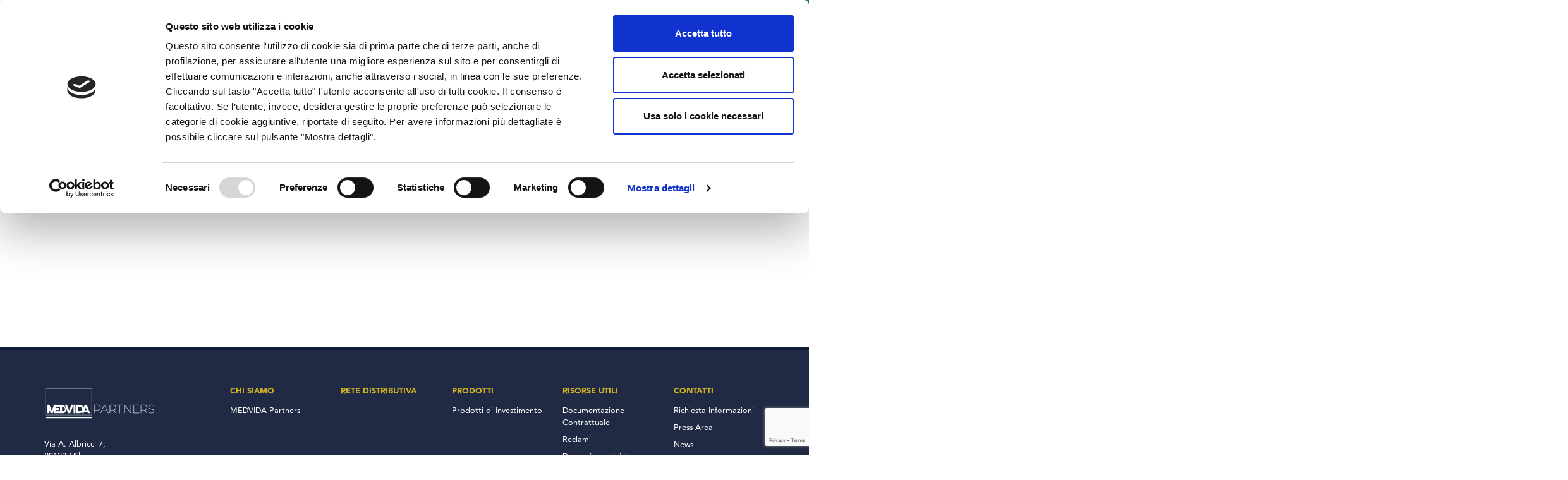

--- FILE ---
content_type: text/html; charset=UTF-8
request_url: https://www.medvidapartners.it/fondo-esterno/fr0010135103/
body_size: 10696
content:
<!doctype html>
<html lang="it-IT">
<head>
  <meta charset="utf-8">
  <meta http-equiv="x-ua-compatible" content="ie=edge">
  <meta name="viewport" content="width=device-width, initial-scale=1, shrink-to-fit=no">
  <script type="text/javascript" data-cookieconsent="ignore">
	window.dataLayer = window.dataLayer || [];

	function gtag() {
		dataLayer.
		push(arguments);
	}

	gtag("consent", "default", {
		ad_user_data: "denied",
		ad_personalization: "denied",
		ad_storage: "denied",
		analytics_storage: "denied",
		functionality_storage: "denied",
		personalization_storage: "denied",
		security_storage: "granted",
		wait_for_update: 500,
	});
	gtag("set", "ads_data_redaction", true);
	gtag("set", "url_passthrough", true);
</script>
<script type="text/javascript" data-cookieconsent="ignore">
		(function (w, d, s, l, i) {
		w[l] = w[l] || [];
		w[l].push({'gtm.start': new Date().getTime(), event: 'gtm.js'});
		var f = d.getElementsByTagName(s)[0], j = d.createElement(s), dl = l !== 'dataLayer' ? '&l=' + l : '';
		j.async = true;
		j.src = 'https://www.googletagmanager.com/gtm.js?id=' + i + dl;
		f.parentNode.insertBefore(j, f);
	})(
		window,
		document,
		'script',
		'dataLayer',
		'GTM-M2SV28G'
	);
</script>
<script type="text/javascript"
		id="Cookiebot"
		src="https://consent.cookiebot.com/uc.js"
		data-implementation="wp"
		data-cbid="f45dcebd-84c8-445c-8d0e-0a339c2fdd35"
							data-blockingmode="auto"
	></script>
<meta name='robots' content='index, follow, max-image-preview:large, max-snippet:-1, max-video-preview:-1' />
	<style>img:is([sizes="auto" i], [sizes^="auto," i]) { contain-intrinsic-size: 3000px 1500px }</style>
	
	<!-- This site is optimized with the Yoast SEO plugin v25.0 - https://yoast.com/wordpress/plugins/seo/ -->
	<title>FR0010135103 | MEDVIDA Partners Italia</title>
	<link rel="canonical" href="https://www.medvidapartners.it/fondo-esterno/fr0010135103/" />
	<meta property="og:locale" content="it_IT" />
	<meta property="og:type" content="article" />
	<meta property="og:title" content="FR0010135103 | MEDVIDA Partners Italia" />
	<meta property="og:url" content="https://www.medvidapartners.it/fondo-esterno/fr0010135103/" />
	<meta property="og:site_name" content="MEDVIDA Partners Italia" />
	<meta name="twitter:card" content="summary_large_image" />
	<script type="application/ld+json" class="yoast-schema-graph">{"@context":"https://schema.org","@graph":[{"@type":"WebPage","@id":"https://www.medvidapartners.it/fondo-esterno/fr0010135103/","url":"https://www.medvidapartners.it/fondo-esterno/fr0010135103/","name":"FR0010135103 | MEDVIDA Partners Italia","isPartOf":{"@id":"https://www.medvidapartners.it/#website"},"datePublished":"2025-11-11T14:31:35+00:00","breadcrumb":{"@id":"https://www.medvidapartners.it/fondo-esterno/fr0010135103/#breadcrumb"},"inLanguage":"it-IT","potentialAction":[{"@type":"ReadAction","target":["https://www.medvidapartners.it/fondo-esterno/fr0010135103/"]}]},{"@type":"BreadcrumbList","@id":"https://www.medvidapartners.it/fondo-esterno/fr0010135103/#breadcrumb","itemListElement":[{"@type":"ListItem","position":1,"name":"Home","item":"https://www.medvidapartners.it/"},{"@type":"ListItem","position":2,"name":"FR0010135103"}]},{"@type":"WebSite","@id":"https://www.medvidapartners.it/#website","url":"https://www.medvidapartners.it/","name":"MEDVIDA Partners Italia","description":"","publisher":{"@id":"https://www.medvidapartners.it/#organization"},"potentialAction":[{"@type":"SearchAction","target":{"@type":"EntryPoint","urlTemplate":"https://www.medvidapartners.it/?s={search_term_string}"},"query-input":{"@type":"PropertyValueSpecification","valueRequired":true,"valueName":"search_term_string"}}],"inLanguage":"it-IT"},{"@type":"Organization","@id":"https://www.medvidapartners.it/#organization","name":"Medvida Partners","url":"https://www.medvidapartners.it/","logo":{"@type":"ImageObject","inLanguage":"it-IT","@id":"https://www.medvidapartners.it/#/schema/logo/image/","url":"https://www.medvidapartners.it/app/uploads/2022/12/logo-medvida.png","contentUrl":"https://www.medvidapartners.it/app/uploads/2022/12/logo-medvida.png","width":160,"height":55,"caption":"Medvida Partners"},"image":{"@id":"https://www.medvidapartners.it/#/schema/logo/image/"}}]}</script>
	<!-- / Yoast SEO plugin. -->


<script type="text/javascript">
/* <![CDATA[ */
window._wpemojiSettings = {"baseUrl":"https:\/\/s.w.org\/images\/core\/emoji\/15.1.0\/72x72\/","ext":".png","svgUrl":"https:\/\/s.w.org\/images\/core\/emoji\/15.1.0\/svg\/","svgExt":".svg","source":{"concatemoji":"https:\/\/www.medvidapartners.it\/wp\/wp-includes\/js\/wp-emoji-release.min.js?ver=6.8.1"}};
/*! This file is auto-generated */
!function(i,n){var o,s,e;function c(e){try{var t={supportTests:e,timestamp:(new Date).valueOf()};sessionStorage.setItem(o,JSON.stringify(t))}catch(e){}}function p(e,t,n){e.clearRect(0,0,e.canvas.width,e.canvas.height),e.fillText(t,0,0);var t=new Uint32Array(e.getImageData(0,0,e.canvas.width,e.canvas.height).data),r=(e.clearRect(0,0,e.canvas.width,e.canvas.height),e.fillText(n,0,0),new Uint32Array(e.getImageData(0,0,e.canvas.width,e.canvas.height).data));return t.every(function(e,t){return e===r[t]})}function u(e,t,n){switch(t){case"flag":return n(e,"\ud83c\udff3\ufe0f\u200d\u26a7\ufe0f","\ud83c\udff3\ufe0f\u200b\u26a7\ufe0f")?!1:!n(e,"\ud83c\uddfa\ud83c\uddf3","\ud83c\uddfa\u200b\ud83c\uddf3")&&!n(e,"\ud83c\udff4\udb40\udc67\udb40\udc62\udb40\udc65\udb40\udc6e\udb40\udc67\udb40\udc7f","\ud83c\udff4\u200b\udb40\udc67\u200b\udb40\udc62\u200b\udb40\udc65\u200b\udb40\udc6e\u200b\udb40\udc67\u200b\udb40\udc7f");case"emoji":return!n(e,"\ud83d\udc26\u200d\ud83d\udd25","\ud83d\udc26\u200b\ud83d\udd25")}return!1}function f(e,t,n){var r="undefined"!=typeof WorkerGlobalScope&&self instanceof WorkerGlobalScope?new OffscreenCanvas(300,150):i.createElement("canvas"),a=r.getContext("2d",{willReadFrequently:!0}),o=(a.textBaseline="top",a.font="600 32px Arial",{});return e.forEach(function(e){o[e]=t(a,e,n)}),o}function t(e){var t=i.createElement("script");t.src=e,t.defer=!0,i.head.appendChild(t)}"undefined"!=typeof Promise&&(o="wpEmojiSettingsSupports",s=["flag","emoji"],n.supports={everything:!0,everythingExceptFlag:!0},e=new Promise(function(e){i.addEventListener("DOMContentLoaded",e,{once:!0})}),new Promise(function(t){var n=function(){try{var e=JSON.parse(sessionStorage.getItem(o));if("object"==typeof e&&"number"==typeof e.timestamp&&(new Date).valueOf()<e.timestamp+604800&&"object"==typeof e.supportTests)return e.supportTests}catch(e){}return null}();if(!n){if("undefined"!=typeof Worker&&"undefined"!=typeof OffscreenCanvas&&"undefined"!=typeof URL&&URL.createObjectURL&&"undefined"!=typeof Blob)try{var e="postMessage("+f.toString()+"("+[JSON.stringify(s),u.toString(),p.toString()].join(",")+"));",r=new Blob([e],{type:"text/javascript"}),a=new Worker(URL.createObjectURL(r),{name:"wpTestEmojiSupports"});return void(a.onmessage=function(e){c(n=e.data),a.terminate(),t(n)})}catch(e){}c(n=f(s,u,p))}t(n)}).then(function(e){for(var t in e)n.supports[t]=e[t],n.supports.everything=n.supports.everything&&n.supports[t],"flag"!==t&&(n.supports.everythingExceptFlag=n.supports.everythingExceptFlag&&n.supports[t]);n.supports.everythingExceptFlag=n.supports.everythingExceptFlag&&!n.supports.flag,n.DOMReady=!1,n.readyCallback=function(){n.DOMReady=!0}}).then(function(){return e}).then(function(){var e;n.supports.everything||(n.readyCallback(),(e=n.source||{}).concatemoji?t(e.concatemoji):e.wpemoji&&e.twemoji&&(t(e.twemoji),t(e.wpemoji)))}))}((window,document),window._wpemojiSettings);
/* ]]> */
</script>
<style id='wp-emoji-styles-inline-css' type='text/css'>

	img.wp-smiley, img.emoji {
		display: inline !important;
		border: none !important;
		box-shadow: none !important;
		height: 1em !important;
		width: 1em !important;
		margin: 0 0.07em !important;
		vertical-align: -0.1em !important;
		background: none !important;
		padding: 0 !important;
	}
</style>
<link rel='stylesheet' id='wp-block-library-css' href='https://www.medvidapartners.it/wp/wp-includes/css/dist/block-library/style.min.css?ver=6.8.1' type='text/css' media='all' />
<style id='global-styles-inline-css' type='text/css'>
:root{--wp--preset--aspect-ratio--square: 1;--wp--preset--aspect-ratio--4-3: 4/3;--wp--preset--aspect-ratio--3-4: 3/4;--wp--preset--aspect-ratio--3-2: 3/2;--wp--preset--aspect-ratio--2-3: 2/3;--wp--preset--aspect-ratio--16-9: 16/9;--wp--preset--aspect-ratio--9-16: 9/16;--wp--preset--color--black: #000000;--wp--preset--color--cyan-bluish-gray: #abb8c3;--wp--preset--color--white: #ffffff;--wp--preset--color--pale-pink: #f78da7;--wp--preset--color--vivid-red: #cf2e2e;--wp--preset--color--luminous-vivid-orange: #ff6900;--wp--preset--color--luminous-vivid-amber: #fcb900;--wp--preset--color--light-green-cyan: #7bdcb5;--wp--preset--color--vivid-green-cyan: #00d084;--wp--preset--color--pale-cyan-blue: #8ed1fc;--wp--preset--color--vivid-cyan-blue: #0693e3;--wp--preset--color--vivid-purple: #9b51e0;--wp--preset--gradient--vivid-cyan-blue-to-vivid-purple: linear-gradient(135deg,rgba(6,147,227,1) 0%,rgb(155,81,224) 100%);--wp--preset--gradient--light-green-cyan-to-vivid-green-cyan: linear-gradient(135deg,rgb(122,220,180) 0%,rgb(0,208,130) 100%);--wp--preset--gradient--luminous-vivid-amber-to-luminous-vivid-orange: linear-gradient(135deg,rgba(252,185,0,1) 0%,rgba(255,105,0,1) 100%);--wp--preset--gradient--luminous-vivid-orange-to-vivid-red: linear-gradient(135deg,rgba(255,105,0,1) 0%,rgb(207,46,46) 100%);--wp--preset--gradient--very-light-gray-to-cyan-bluish-gray: linear-gradient(135deg,rgb(238,238,238) 0%,rgb(169,184,195) 100%);--wp--preset--gradient--cool-to-warm-spectrum: linear-gradient(135deg,rgb(74,234,220) 0%,rgb(151,120,209) 20%,rgb(207,42,186) 40%,rgb(238,44,130) 60%,rgb(251,105,98) 80%,rgb(254,248,76) 100%);--wp--preset--gradient--blush-light-purple: linear-gradient(135deg,rgb(255,206,236) 0%,rgb(152,150,240) 100%);--wp--preset--gradient--blush-bordeaux: linear-gradient(135deg,rgb(254,205,165) 0%,rgb(254,45,45) 50%,rgb(107,0,62) 100%);--wp--preset--gradient--luminous-dusk: linear-gradient(135deg,rgb(255,203,112) 0%,rgb(199,81,192) 50%,rgb(65,88,208) 100%);--wp--preset--gradient--pale-ocean: linear-gradient(135deg,rgb(255,245,203) 0%,rgb(182,227,212) 50%,rgb(51,167,181) 100%);--wp--preset--gradient--electric-grass: linear-gradient(135deg,rgb(202,248,128) 0%,rgb(113,206,126) 100%);--wp--preset--gradient--midnight: linear-gradient(135deg,rgb(2,3,129) 0%,rgb(40,116,252) 100%);--wp--preset--font-size--small: 13px;--wp--preset--font-size--medium: 20px;--wp--preset--font-size--large: 36px;--wp--preset--font-size--x-large: 42px;--wp--preset--spacing--20: 0.44rem;--wp--preset--spacing--30: 0.67rem;--wp--preset--spacing--40: 1rem;--wp--preset--spacing--50: 1.5rem;--wp--preset--spacing--60: 2.25rem;--wp--preset--spacing--70: 3.38rem;--wp--preset--spacing--80: 5.06rem;--wp--preset--shadow--natural: 6px 6px 9px rgba(0, 0, 0, 0.2);--wp--preset--shadow--deep: 12px 12px 50px rgba(0, 0, 0, 0.4);--wp--preset--shadow--sharp: 6px 6px 0px rgba(0, 0, 0, 0.2);--wp--preset--shadow--outlined: 6px 6px 0px -3px rgba(255, 255, 255, 1), 6px 6px rgba(0, 0, 0, 1);--wp--preset--shadow--crisp: 6px 6px 0px rgba(0, 0, 0, 1);}:where(body) { margin: 0; }.wp-site-blocks > .alignleft { float: left; margin-right: 2em; }.wp-site-blocks > .alignright { float: right; margin-left: 2em; }.wp-site-blocks > .aligncenter { justify-content: center; margin-left: auto; margin-right: auto; }:where(.is-layout-flex){gap: 0.5em;}:where(.is-layout-grid){gap: 0.5em;}.is-layout-flow > .alignleft{float: left;margin-inline-start: 0;margin-inline-end: 2em;}.is-layout-flow > .alignright{float: right;margin-inline-start: 2em;margin-inline-end: 0;}.is-layout-flow > .aligncenter{margin-left: auto !important;margin-right: auto !important;}.is-layout-constrained > .alignleft{float: left;margin-inline-start: 0;margin-inline-end: 2em;}.is-layout-constrained > .alignright{float: right;margin-inline-start: 2em;margin-inline-end: 0;}.is-layout-constrained > .aligncenter{margin-left: auto !important;margin-right: auto !important;}.is-layout-constrained > :where(:not(.alignleft):not(.alignright):not(.alignfull)){margin-left: auto !important;margin-right: auto !important;}body .is-layout-flex{display: flex;}.is-layout-flex{flex-wrap: wrap;align-items: center;}.is-layout-flex > :is(*, div){margin: 0;}body .is-layout-grid{display: grid;}.is-layout-grid > :is(*, div){margin: 0;}body{padding-top: 0px;padding-right: 0px;padding-bottom: 0px;padding-left: 0px;}a:where(:not(.wp-element-button)){text-decoration: underline;}:root :where(.wp-element-button, .wp-block-button__link){background-color: #32373c;border-width: 0;color: #fff;font-family: inherit;font-size: inherit;line-height: inherit;padding: calc(0.667em + 2px) calc(1.333em + 2px);text-decoration: none;}.has-black-color{color: var(--wp--preset--color--black) !important;}.has-cyan-bluish-gray-color{color: var(--wp--preset--color--cyan-bluish-gray) !important;}.has-white-color{color: var(--wp--preset--color--white) !important;}.has-pale-pink-color{color: var(--wp--preset--color--pale-pink) !important;}.has-vivid-red-color{color: var(--wp--preset--color--vivid-red) !important;}.has-luminous-vivid-orange-color{color: var(--wp--preset--color--luminous-vivid-orange) !important;}.has-luminous-vivid-amber-color{color: var(--wp--preset--color--luminous-vivid-amber) !important;}.has-light-green-cyan-color{color: var(--wp--preset--color--light-green-cyan) !important;}.has-vivid-green-cyan-color{color: var(--wp--preset--color--vivid-green-cyan) !important;}.has-pale-cyan-blue-color{color: var(--wp--preset--color--pale-cyan-blue) !important;}.has-vivid-cyan-blue-color{color: var(--wp--preset--color--vivid-cyan-blue) !important;}.has-vivid-purple-color{color: var(--wp--preset--color--vivid-purple) !important;}.has-black-background-color{background-color: var(--wp--preset--color--black) !important;}.has-cyan-bluish-gray-background-color{background-color: var(--wp--preset--color--cyan-bluish-gray) !important;}.has-white-background-color{background-color: var(--wp--preset--color--white) !important;}.has-pale-pink-background-color{background-color: var(--wp--preset--color--pale-pink) !important;}.has-vivid-red-background-color{background-color: var(--wp--preset--color--vivid-red) !important;}.has-luminous-vivid-orange-background-color{background-color: var(--wp--preset--color--luminous-vivid-orange) !important;}.has-luminous-vivid-amber-background-color{background-color: var(--wp--preset--color--luminous-vivid-amber) !important;}.has-light-green-cyan-background-color{background-color: var(--wp--preset--color--light-green-cyan) !important;}.has-vivid-green-cyan-background-color{background-color: var(--wp--preset--color--vivid-green-cyan) !important;}.has-pale-cyan-blue-background-color{background-color: var(--wp--preset--color--pale-cyan-blue) !important;}.has-vivid-cyan-blue-background-color{background-color: var(--wp--preset--color--vivid-cyan-blue) !important;}.has-vivid-purple-background-color{background-color: var(--wp--preset--color--vivid-purple) !important;}.has-black-border-color{border-color: var(--wp--preset--color--black) !important;}.has-cyan-bluish-gray-border-color{border-color: var(--wp--preset--color--cyan-bluish-gray) !important;}.has-white-border-color{border-color: var(--wp--preset--color--white) !important;}.has-pale-pink-border-color{border-color: var(--wp--preset--color--pale-pink) !important;}.has-vivid-red-border-color{border-color: var(--wp--preset--color--vivid-red) !important;}.has-luminous-vivid-orange-border-color{border-color: var(--wp--preset--color--luminous-vivid-orange) !important;}.has-luminous-vivid-amber-border-color{border-color: var(--wp--preset--color--luminous-vivid-amber) !important;}.has-light-green-cyan-border-color{border-color: var(--wp--preset--color--light-green-cyan) !important;}.has-vivid-green-cyan-border-color{border-color: var(--wp--preset--color--vivid-green-cyan) !important;}.has-pale-cyan-blue-border-color{border-color: var(--wp--preset--color--pale-cyan-blue) !important;}.has-vivid-cyan-blue-border-color{border-color: var(--wp--preset--color--vivid-cyan-blue) !important;}.has-vivid-purple-border-color{border-color: var(--wp--preset--color--vivid-purple) !important;}.has-vivid-cyan-blue-to-vivid-purple-gradient-background{background: var(--wp--preset--gradient--vivid-cyan-blue-to-vivid-purple) !important;}.has-light-green-cyan-to-vivid-green-cyan-gradient-background{background: var(--wp--preset--gradient--light-green-cyan-to-vivid-green-cyan) !important;}.has-luminous-vivid-amber-to-luminous-vivid-orange-gradient-background{background: var(--wp--preset--gradient--luminous-vivid-amber-to-luminous-vivid-orange) !important;}.has-luminous-vivid-orange-to-vivid-red-gradient-background{background: var(--wp--preset--gradient--luminous-vivid-orange-to-vivid-red) !important;}.has-very-light-gray-to-cyan-bluish-gray-gradient-background{background: var(--wp--preset--gradient--very-light-gray-to-cyan-bluish-gray) !important;}.has-cool-to-warm-spectrum-gradient-background{background: var(--wp--preset--gradient--cool-to-warm-spectrum) !important;}.has-blush-light-purple-gradient-background{background: var(--wp--preset--gradient--blush-light-purple) !important;}.has-blush-bordeaux-gradient-background{background: var(--wp--preset--gradient--blush-bordeaux) !important;}.has-luminous-dusk-gradient-background{background: var(--wp--preset--gradient--luminous-dusk) !important;}.has-pale-ocean-gradient-background{background: var(--wp--preset--gradient--pale-ocean) !important;}.has-electric-grass-gradient-background{background: var(--wp--preset--gradient--electric-grass) !important;}.has-midnight-gradient-background{background: var(--wp--preset--gradient--midnight) !important;}.has-small-font-size{font-size: var(--wp--preset--font-size--small) !important;}.has-medium-font-size{font-size: var(--wp--preset--font-size--medium) !important;}.has-large-font-size{font-size: var(--wp--preset--font-size--large) !important;}.has-x-large-font-size{font-size: var(--wp--preset--font-size--x-large) !important;}
:where(.wp-block-post-template.is-layout-flex){gap: 1.25em;}:where(.wp-block-post-template.is-layout-grid){gap: 1.25em;}
:where(.wp-block-columns.is-layout-flex){gap: 2em;}:where(.wp-block-columns.is-layout-grid){gap: 2em;}
:root :where(.wp-block-pullquote){font-size: 1.5em;line-height: 1.6;}
</style>
<link rel='stylesheet' id='contact-form-7-css' href='https://www.medvidapartners.it/app/plugins/contact-form-7/includes/css/styles.css?ver=6.0.6' type='text/css' media='all' />
<link rel='stylesheet' id='formcraft-common-css' href='https://www.medvidapartners.it/app/plugins/formcraft3-3.8.12/dist/formcraft-common.css?ver=3.9.7' type='text/css' media='all' />
<link rel='stylesheet' id='formcraft-form-css' href='https://www.medvidapartners.it/app/plugins/formcraft3-3.8.12/dist/form.css?ver=3.9.7' type='text/css' media='all' />
<link rel='stylesheet' id='heateor_sss_frontend_css-css' href='https://www.medvidapartners.it/app/plugins/sassy-social-share/public/css/sassy-social-share-public.css?ver=3.3.74' type='text/css' media='all' />
<style id='heateor_sss_frontend_css-inline-css' type='text/css'>
.heateor_sss_button_instagram span.heateor_sss_svg,a.heateor_sss_instagram span.heateor_sss_svg{background:radial-gradient(circle at 30% 107%,#fdf497 0,#fdf497 5%,#fd5949 45%,#d6249f 60%,#285aeb 90%)}.heateor_sss_horizontal_sharing .heateor_sss_svg,.heateor_sss_standard_follow_icons_container .heateor_sss_svg{color:#fff;border-width:0px;border-style:solid;border-color:transparent}.heateor_sss_horizontal_sharing .heateorSssTCBackground{color:#666}.heateor_sss_horizontal_sharing span.heateor_sss_svg:hover,.heateor_sss_standard_follow_icons_container span.heateor_sss_svg:hover{border-color:transparent;}.heateor_sss_vertical_sharing span.heateor_sss_svg,.heateor_sss_floating_follow_icons_container span.heateor_sss_svg{color:#fff;border-width:0px;border-style:solid;border-color:transparent;}.heateor_sss_vertical_sharing .heateorSssTCBackground{color:#666;}.heateor_sss_vertical_sharing span.heateor_sss_svg:hover,.heateor_sss_floating_follow_icons_container span.heateor_sss_svg:hover{border-color:transparent;}@media screen and (max-width:783px) {.heateor_sss_vertical_sharing{display:none!important}}
</style>
<link rel='stylesheet' id='sage/main.css-css' href='https://www.medvidapartners.it/app/themes/cnp/dist/styles/main_1b65f99d.css' type='text/css' media='all' />
<script type="text/javascript" src="https://www.medvidapartners.it/wp/wp-includes/js/jquery/jquery.min.js?ver=3.7.1" id="jquery-core-js"></script>
<script type="text/javascript" src="https://www.medvidapartners.it/wp/wp-includes/js/jquery/jquery-migrate.min.js?ver=3.4.1" id="jquery-migrate-js"></script>
<link rel="https://api.w.org/" href="https://www.medvidapartners.it/wp-json/" /><link rel="alternate" title="JSON" type="application/json" href="https://www.medvidapartners.it/wp-json/wp/v2/external-fund/673058" /><link rel="EditURI" type="application/rsd+xml" title="RSD" href="https://www.medvidapartners.it/wp/xmlrpc.php?rsd" />
<meta name="generator" content="WordPress 6.8.1" />
<link rel='shortlink' href='https://www.medvidapartners.it/?p=673058' />
<link rel="alternate" title="oEmbed (JSON)" type="application/json+oembed" href="https://www.medvidapartners.it/wp-json/oembed/1.0/embed?url=https%3A%2F%2Fwww.medvidapartners.it%2Ffondo-esterno%2Ffr0010135103%2F" />
<link rel="alternate" title="oEmbed (XML)" type="text/xml+oembed" href="https://www.medvidapartners.it/wp-json/oembed/1.0/embed?url=https%3A%2F%2Fwww.medvidapartners.it%2Ffondo-esterno%2Ffr0010135103%2F&#038;format=xml" />
<link rel="icon" href="https://www.medvidapartners.it/app/uploads/2022/12/cropped-logo-medvida-512-×-512-px-32x32.png" sizes="32x32" />
<link rel="icon" href="https://www.medvidapartners.it/app/uploads/2022/12/cropped-logo-medvida-512-×-512-px-192x192.png" sizes="192x192" />
<link rel="apple-touch-icon" href="https://www.medvidapartners.it/app/uploads/2022/12/cropped-logo-medvida-512-×-512-px-180x180.png" />
<meta name="msapplication-TileImage" content="https://www.medvidapartners.it/app/uploads/2022/12/cropped-logo-medvida-512-×-512-px-270x270.png" />
		<style type="text/css" id="wp-custom-css">
			.children-products-single, .related-pages-single, .text-danger {
    color: #347735!important;
}

#CookiebotWidget :focus-visible, #CookiebotWidget:not(.CookiebotWidget-open) .Cookiebotwidget-logo {
    outline: none !important;
}

html .formcraft-css .fc-form.label-floating .field-cover>span {
    top: -2px;
}

/* FAQ */
#accordion .card-header h5 {
    display: flex;
}
#accordion .card-header .btn-link {
	color: #000;
	width: 100%;
	text-align: left;
	position: relative;
	padding: 0;
  display: flex;
  flex-direction: row;
  align-items: center;
  justify-content: space-between;
	text-decoration: none !important;
}
#accordion .card-header .btn-link:after {
    content: '+';
    position: relative;
    width: 20px;
	  min-width: 20px;
    height: 20px;
    border: 1px solid #000;
    border-radius: 20px;
    display: flex;
    align-items: center;
    justify-content: center;
}
#accordion .card-header .btn-link[aria-expanded="true"]:after {
    content: '-';
}
#accordion p {
	margin: 0;
}		</style>
		</head>

<body class="wp-singular external-fund-template-default single single-external-fund postid-673058 wp-custom-logo wp-theme-cnpresources fr0010135103 app-data index-data singular-data single-data single-external-fund-data single-external-fund-fr0010135103-data">
    <div class="mobile-nav bg-white p-4 d-lg-none" id="navbar-content">
        <div class="menu-mobile-menu-container"><ul id="menu-mobile-menu" class="navbar-nav nav-pills"><li class="nav-item nav-item-937 dropdown "><a href="https://www.medvidapartners.it/chi-siamo/" class="d-inline-block nav-link text-info font-weight-bold" target="" >Chi Siamo</a> <a class="dropdown-toggle d-inline d-lg-none" role="button" id="dropdownMenuLink" data-toggle="dropdown" aria-haspopup="true" aria-expanded="false"></a><div class='dropdown-menu' aria-labelledby='dropdownMenuLink'>
<a href="https://www.medvidapartners.it/chi-siamo/medvida-partners/" class="dropdown-item font-weight-bold " target="" >MEDVIDA Partners</a></div></li>
<li class="nav-item nav-item-940 "><a href="https://www.medvidapartners.it/rete-distributiva-trova-consulente-finanziario/" class="d-inline-block nav-link text-info font-weight-bold" target="" >Rete Distributiva</a></li>
<li class="nav-item nav-item-941 dropdown "><a href="https://www.medvidapartners.it/prodotti/" class="d-inline-block nav-link text-info font-weight-bold" target="" >Prodotti</a> <a class="dropdown-toggle d-inline d-lg-none" role="button" id="dropdownMenuLink" data-toggle="dropdown" aria-haspopup="true" aria-expanded="false"></a><div class='dropdown-menu' aria-labelledby='dropdownMenuLink'>
<a href="https://www.medvidapartners.it/prodotti/prodotti-investimento/" class="dropdown-item font-weight-bold " target="" >Prodotti di Investimento</a></div></li>
<li class="nav-item nav-item-944 dropdown "><a href="https://www.medvidapartners.it/risorse-utili/" class="d-inline-block nav-link text-info font-weight-bold" target="" >Risorse Utili</a> <a class="dropdown-toggle d-inline d-lg-none" role="button" id="dropdownMenuLink" data-toggle="dropdown" aria-haspopup="true" aria-expanded="false"></a><div class='dropdown-menu' aria-labelledby='dropdownMenuLink'>
<a href="https://www.medvidapartners.it/risorse-utili/documentazione-contrattuale/" class="dropdown-item font-weight-bold " target="" >Documentazione Contrattuale</a><a href="https://www.medvidapartners.it/risorse-utili/reclami/" class="dropdown-item font-weight-bold " target="" >Reclami</a><a href="https://www.medvidapartners.it/risorse-utili/denuncia-sinistro/" class="dropdown-item font-weight-bold " target="" >Denuncia un sinistro</a><a href="https://www.medvidapartners.it/risorse-utili/glossario-assicurativo/" class="dropdown-item font-weight-bold " target="" >Glossario Assicurativo</a><a href="https://www.medvidapartners.it/risorse-utili/fondi-e-rendimenti/" class="dropdown-item font-weight-bold " target="" >Fondi e rendimenti</a><a href="https://www.medvidapartners.it/risorse-utili/conflitti-di-interesse/" class="dropdown-item font-weight-bold " target="" >Conflitti di interesse</a><a href="https://www.medvidapartners.it/polizze-vita-dormienti/" class="dropdown-item font-weight-bold " target="" >Polizze vita dormienti</a><a href="https://www.medvidapartners.it/risorse-utili/sustainability-related-disclosure/" class="dropdown-item font-weight-bold " target="" >Sustainability-related Disclosure</a></div></li>
<li class="nav-item nav-item-141946 "><a href="https://www.medvidapartners.it/news/" class="d-inline-block nav-link text-info font-weight-bold" target="" >News</a></li>
<li class="nav-item nav-item-954 dropdown "><a href="https://www.medvidapartners.it/contatti/" class="d-inline-block nav-link text-info font-weight-bold" target="" >Contatti</a> <a class="dropdown-toggle d-inline d-lg-none" role="button" id="dropdownMenuLink" data-toggle="dropdown" aria-haspopup="true" aria-expanded="false"></a><div class='dropdown-menu' aria-labelledby='dropdownMenuLink'>
<a href="https://www.medvidapartners.it/contatti/richiesta-informazioni/" class="dropdown-item font-weight-bold " target="" >Richiesta Informazioni</a><a href="https://www.medvidapartners.it/press-area/" class="dropdown-item font-weight-bold " target="" >Press Area</a><a href="https://www.medvidapartners.it/lavora-con-noi/" class="dropdown-item font-weight-bold " target="" >Lavora con noi</a></div></li>
</ul></div>
  </div>
<div class="site-overlay"></div>
    <div id="page-content">
                <header class="banner bg-white">
	<div class="container">
		<nav class="navbar justify-content-end align-items-center p-0">
  <div class="topbar-nav d-none d-lg-block">
          <div class="menu-menu-topbar-container"><ul id="menu-menu-topbar" class="nav nav-pills bg-medvida-green"><li class="nav-item nav-item-240 small bg-medvida-green rounded-0 m-0 "><a href="https://universo.medvidapartners.com" class="nav-link text-white text-uppercase" target="_blank" >Accesso Consulenti</a></li>
<li class="nav-item nav-item-241 small bg-medvida-green rounded-0 m-0 "><a href="https://universo-hi.medvidapartners.com" class="nav-link text-white text-uppercase" target="_blank" >Accesso Clienti</a></li>
<li class="nav-item nav-item-242 small bg-medvida-green rounded-0 m-0 "><a href="tel:800137018" class="nav-link text-white text-uppercase" target="" ><i class="fas fa-phone"></i> 800 137 018</a></li>
<li class="nav-item nav-item-245 small bg-medvida-green rounded-0 m-0 "><a href="https://www.linkedin.com/company/cnp-partners-italia/" class="nav-link text-white text-uppercase" target="_blank" ><i class="fab fa-linkedin-in"></i></a></li>
</ul></div>
      </div>
</nav>		<nav class="navbar navbar-light px-0 justify-content-between align-items-end bg-white">
	<a class="navbar-brand" href="https://www.medvidapartners.it/">
					<img width="160" height="55" src="https://www.medvidapartners.it/app/uploads/2022/12/logo-medvida.png" class="attachment-full size-full" alt="Assicurazioni Medvida Partners" decoding="async" loading="lazy" srcset="https://www.medvidapartners.it/app/uploads/2022/12/logo-medvida.png 160w, https://www.medvidapartners.it/app/uploads/2022/12/logo-medvida-116x40.png 116w" sizes="auto, (max-width: 160px) 100vw, 160px" />			</a>
	
	<div class="d-block d-lg-none">
		<button id="menu-toggle" class="navbar-toggler" type="button" aria-controls="navbarSupportedContent" aria-expanded="false" aria-label="Toggle navigation">
			<span class="navbar-toggler-icon d-flex align-items-center justify-content-center"><i class="fas fa-bars"></i></span>
		</button>
	</div>
	<div class="desktop-nav d-none d-lg-block">
					<div class="menu-main-menu-container"><ul id="menu-main-menu" class="nav nav-pills"><li class="nav-item nav-item-213 dropdown "><a href="https://www.medvidapartners.it/chi-siamo/" class="nav-link text-info font-weight-bold font-avenir-regular text-medvida-black" target="" >Chi Siamo <span class="dropdown-toggle d-inline d-lg-none"></span></a><div class='dropdown-menu'>
<a href="https://www.medvidapartners.it/chi-siamo/medvida-partners/" class="dropdown-item font-weight-bold font-avenir-regular text-medvida-black " target="" >MEDVIDA Partners</a></div></li>
<li class="nav-item nav-item-216 "><a href="https://www.medvidapartners.it/rete-distributiva-trova-consulente-finanziario/" class="nav-link text-info font-weight-bold font-avenir-regular text-medvida-black" target="" >Rete Distributiva</a></li>
<li class="nav-item nav-item-217 dropdown "><a href="https://www.medvidapartners.it/prodotti/" class="nav-link text-info font-weight-bold font-avenir-regular text-medvida-black" target="" >Prodotti <span class="dropdown-toggle d-inline d-lg-none"></span></a><div class='dropdown-menu'>
<a href="https://www.medvidapartners.it/prodotti/prodotti-investimento/" class="dropdown-item font-weight-bold font-avenir-regular text-medvida-black " target="" >Prodotti di Investimento</a></div></li>
<li class="nav-item nav-item-218 dropdown "><a href="https://www.medvidapartners.it/risorse-utili/" class="nav-link text-info font-weight-bold font-avenir-regular text-medvida-black" target="" >Risorse Utili <span class="dropdown-toggle d-inline d-lg-none"></span></a><div class='dropdown-menu'>
<a href="https://www.medvidapartners.it/risorse-utili/documentazione-contrattuale/" class="dropdown-item font-weight-bold font-avenir-regular text-medvida-black " target="" >Documentazione Contrattuale</a><a href="https://www.medvidapartners.it/risorse-utili/reclami/" class="dropdown-item font-weight-bold font-avenir-regular text-medvida-black " target="" >Reclami</a><a href="https://www.medvidapartners.it/risorse-utili/denuncia-sinistro/" class="dropdown-item font-weight-bold font-avenir-regular text-medvida-black " target="" >Denuncia un sinistro</a><a href="https://www.medvidapartners.it/risorse-utili/glossario-assicurativo/" class="dropdown-item font-weight-bold font-avenir-regular text-medvida-black " target="" >Glossario Assicurativo</a><a href="https://www.medvidapartners.it/risorse-utili/fondi-e-rendimenti/" class="dropdown-item font-weight-bold font-avenir-regular text-medvida-black " target="" >Fondi e rendimenti</a><a href="https://www.medvidapartners.it/risorse-utili/conflitti-di-interesse/" class="dropdown-item font-weight-bold font-avenir-regular text-medvida-black " target="" >Conflitti di interesse</a><a href="https://www.medvidapartners.it/polizze-vita-dormienti/" class="dropdown-item font-weight-bold font-avenir-regular text-medvida-black " target="" >Polizze vita dormienti</a><a href="https://www.medvidapartners.it/risorse-utili/sustainability-related-disclosure/" class="dropdown-item font-weight-bold font-avenir-regular text-medvida-black " target="" >Sustainability-related Disclosure</a></div></li>
<li class="nav-item nav-item-627474 dropdown "><a href="#" class="nav-link text-info font-weight-bold font-avenir-regular text-medvida-black" target="" >News & Blog <span class="dropdown-toggle d-inline d-lg-none"></span></a><div class='dropdown-menu'>
<a href="https://www.medvidapartners.it/news/" class="dropdown-item font-weight-bold font-avenir-regular text-medvida-black " target="" >News</a><a href="/blog" class="dropdown-item font-weight-bold font-avenir-regular text-medvida-black " target="" >Blog</a></div></li>
<li class="nav-item nav-item-223 dropdown "><a href="https://www.medvidapartners.it/contatti/" class="nav-link text-info font-weight-bold font-avenir-regular text-medvida-black" target="" >Contatti <span class="dropdown-toggle d-inline d-lg-none"></span></a><div class='dropdown-menu'>
<a href="https://www.medvidapartners.it/contatti/richiesta-informazioni/" class="dropdown-item font-weight-bold font-avenir-regular text-medvida-black " target="" >Richiesta Informazioni</a><a href="https://www.medvidapartners.it/press-area/" class="dropdown-item font-weight-bold font-avenir-regular text-medvida-black " target="" >Press Area</a><a href="https://www.medvidapartners.it/lavora-con-noi/" class="dropdown-item font-weight-bold font-avenir-regular text-medvida-black " target="" >Lavora con noi</a></div></li>
</ul></div>
			</div>
</nav>
	</div>
			<section class="breadcrumbs-row p-0 py-2 small">
    <div class="container">
      <p class="breadcrumbs"><span><span><a href="https://www.medvidapartners.it/">Home</a></span> &gt; <span class="breadcrumb_last" aria-current="page">FR0010135103</span></span></p>    </div>
  </section>
	</header>
        <div class="wrap container py-3 font-avenir-roman text-medvida-black" role="document">
            <div class="content">
                <main class="main">
                           <article class="post-673058 external-fund type-external-fund status-publish hentry external-company-carmignac external-macro-asset-total-return">
  <header class="page-header">
    <h1 class="entry-title">FR0010135103</h1>
    <h3 class="blog-title">MEDVIDA Partners Italia</h3>
  </header>
  <div class="entry-content mb-4">
          </div>
  <section id="comments" class="comments">
  
  
  </section>
</article>
                  </main>
                            </div>
        </div>
                        <footer class="content-info bg-medvida-black text-white">
    <div class="container">
        <div class="row py-5">
            <div
                class="footer-sidebar d-block d-md-flex flex-column flex-md-row flex-xl-column col-xl-3 justify-content-between small text-center text-sm-left font-avenir-roman">
                <section class="widget media_image-2 widget_media_image"><a href="/"><img width="176" height="72" src="https://www.medvidapartners.it/app/uploads/2022/12/logo-footer.png" class="image wp-image-496021  attachment-full size-full" alt="Assicurazioni Medvida Partners" style="max-width: 100%; height: auto;" decoding="async" loading="lazy" srcset="https://www.medvidapartners.it/app/uploads/2022/12/logo-footer.png 176w, https://www.medvidapartners.it/app/uploads/2022/12/logo-footer-98x40.png 98w" sizes="auto, (max-width: 176px) 100vw, 176px" /></a></section><section class="widget text-2 widget_text">			<div class="textwidget"><p>Via A. Albricci 7,<br />
20122 Milano,<br />
P.IVA 08595960967</p>
</div>
		</section><section class="widget text-3 widget_text">			<div class="textwidget"><p><a href="/note-legali/">Note Legali</a><br />
© Copyright MEDVIDA Partners<br />
<a href="/privacy-policy/">Privacy</a> &#8211; <a href="/cookie-policy/">Cookie Policy</a><br /><a href="/whistleblowing-channel/" title="Whistleblowing Channel">Whistleblowing Channel</a></p>
</div>
		</section>            </div>
            <div class="col-xl-9 p-0">
                <nav class="navbar navbar-light p-0">

    <div class="footer-nav w-100">
                    <div class="menu-menu-footer-container"><ul id="menu-menu-footer" class="nav nav-pills justify-content-lg-between flex-column flex-md-row"><li class="nav-item col-md-4 col-lg py-3 py-xl-0 px-0 nav-item-226 "><a href="https://www.medvidapartners.it/chi-siamo/" class="nav-link text-medvida-cta font-avenir-black text-uppercase font-weight-bold small" target="" >Chi Siamo</a><div class='sub-menu'>
<a href="https://www.medvidapartners.it/chi-siamo/medvida-partners/" class="nav-link text-white font-avenir-roman small" target="" >MEDVIDA Partners</a></div></li>
<li class="nav-item col-md-4 col-lg py-3 py-xl-0 px-0 nav-item-230 "><a href="https://www.medvidapartners.it/rete-distributiva-trova-consulente-finanziario/" class="nav-link text-medvida-cta font-avenir-black text-uppercase font-weight-bold small" target="" >Rete Distributiva</a></li>
<li class="nav-item col-md-4 col-lg py-3 py-xl-0 px-0 nav-item-231 "><a href="https://www.medvidapartners.it/prodotti/" class="nav-link text-medvida-cta font-avenir-black text-uppercase font-weight-bold small" target="" >Prodotti</a><div class='sub-menu'>
<a href="https://www.medvidapartners.it/prodotti/prodotti-investimento/" class="nav-link text-white font-avenir-roman small" target="" >Prodotti di Investimento</a></div></li>
<li class="nav-item col-md-4 col-lg py-3 py-xl-0 px-0 nav-item-232 "><a href="https://www.medvidapartners.it/risorse-utili/" class="nav-link text-medvida-cta font-avenir-black text-uppercase font-weight-bold small" target="" >Risorse Utili</a><div class='sub-menu'>
<a href="https://www.medvidapartners.it/risorse-utili/documentazione-contrattuale/" class="nav-link text-white font-avenir-roman small" target="" >Documentazione Contrattuale</a><a href="https://www.medvidapartners.it/risorse-utili/reclami/" class="nav-link text-white font-avenir-roman small" target="" >Reclami</a><a href="https://www.medvidapartners.it/risorse-utili/denuncia-sinistro/" class="nav-link text-white font-avenir-roman small" target="" >Denuncia un sinistro</a><a href="https://www.medvidapartners.it/risorse-utili/glossario-assicurativo/" class="nav-link text-white font-avenir-roman small" target="" >Glossario Assicurativo</a><a href="https://www.medvidapartners.it/risorse-utili/fondi-e-rendimenti/" class="nav-link text-white font-avenir-roman small" target="" >Fondi e rendimenti</a><a href="https://www.medvidapartners.it/polizze-vita-dormienti/" class="nav-link text-white font-avenir-roman small" target="" >Polizze vita dormienti</a><a href="https://www.medvidapartners.it/blog/" class="nav-link text-white font-avenir-roman small" target="" >Blog</a></div></li>
<li class="nav-item col-md-4 col-lg py-3 py-xl-0 px-0 nav-item-236 "><a href="https://www.medvidapartners.it/contatti/" class="nav-link text-medvida-cta font-avenir-black text-uppercase font-weight-bold small" target="" >Contatti</a><div class='sub-menu'>
<a href="https://www.medvidapartners.it/contatti/richiesta-informazioni/" class="nav-link text-white font-avenir-roman small" target="" >Richiesta Informazioni</a><a href="https://www.medvidapartners.it/press-area/" class="nav-link text-white font-avenir-roman small" target="" >Press Area</a><a href="https://www.medvidapartners.it/news/" class="nav-link text-white font-avenir-roman small" target="" >News</a><a href="https://www.medvidapartners.it/lavora-con-noi/" class="nav-link text-white font-avenir-roman small" target="" >Lavora con noi</a><a href="https://www.medvidapartners.it/sitemap/" class="nav-link text-white font-avenir-roman small" target="" >Sitemap</a></div></li>
</ul></div>
            </div>

</nav>
            </div>
        </div>
    </div>
</footer>

    <script>
        jQuery(document).ready(function($) {
            // Iubenda Consent Solution - Form Distributore.
$('.fc-form-1 input[name="field1[]"]').attr('data-cons-subject', 'first_name'); // Nome
$('.fc-form-1 input[name="field2[]"]').attr('data-cons-subject', 'last_name'); // Cognome
$('.fc-form-1 input[name="field3"]').attr('data-cons-subject', 'email'); // Email
$('.fc-form-1 input[name="field4[]"]').attr('data-cons-subject', 'phone_number'); // Telefono
$('.fc-form-1 input[name="field6[]"]').attr('data-cons-preference', 'privacy_policy'); // Privacy Policy
// Iubenda Consent Solution - Form Fornitore.
$('.fc-form-2 input[name="field1[]"]').attr('data-cons-subject', 'first_name'); // Nome
$('.fc-form-2 input[name="field2[]"]').attr('data-cons-subject', 'last_name'); // Cognome
$('.fc-form-2 input[name="field3"]').attr('data-cons-subject', 'email'); // Email
$('.fc-form-2 input[name="field4[]"]').attr('data-cons-subject', 'phone_number'); // Telefono
$('.fc-form-2 input[name="field6[]"]').attr('data-cons-preference', 'privacy_policy'); // Privacy Policy
// Iubenda Consent Solution - Conoscere i PIR.
$('.fc-form-3 input[name="field1[]"]').attr('data-cons-subject', 'first_name'); // Nome
$('.fc-form-3 input[name="field2[]"]').attr('data-cons-subject', 'last_name'); // Cognome
$('.fc-form-3 input[name="field3"]').attr('data-cons-subject', 'email'); // Email
$('.fc-form-3 input[name="field6[]"]').attr('data-cons-preference', 'privacy_policy'); // Privacy Policy
// Iubenda Consent Solution - Lavora con noi.
$('.fc-form-4 input[name="field1[]"]').attr('data-cons-subject', 'first_name'); // Nome
$('.fc-form-4 input[name="field2[]"]').attr('data-cons-subject', 'last_name'); // Cognome
$('.fc-form-4 input[name="field3"]').attr('data-cons-subject', 'email'); // Email
$('.fc-form-4 input[name="field4[]"]').attr('data-cons-subject', 'phone_number'); // Telefono
$('.fc-form-4 input[name="field6[]"]').attr('data-cons-preference', 'privacy_policy'); // Privacy Policy
        })
    </script>
        <script type="speculationrules">
{"prefetch":[{"source":"document","where":{"and":[{"href_matches":"\/*"},{"not":{"href_matches":["\/wp\/wp-*.php","\/wp\/wp-admin\/*","\/app\/uploads\/*","\/app\/*","\/app\/plugins\/*","\/app\/themes\/cnp\/resources\/*","\/*\\?(.+)"]}},{"not":{"selector_matches":"a[rel~=\"nofollow\"]"}},{"not":{"selector_matches":".no-prefetch, .no-prefetch a"}}]},"eagerness":"conservative"}]}
</script>
<script type="text/javascript" src="https://www.medvidapartners.it/wp/wp-includes/js/dist/hooks.min.js?ver=4d63a3d491d11ffd8ac6" id="wp-hooks-js"></script>
<script type="text/javascript" src="https://www.medvidapartners.it/wp/wp-includes/js/dist/i18n.min.js?ver=5e580eb46a90c2b997e6" id="wp-i18n-js"></script>
<script type="text/javascript" id="wp-i18n-js-after">
/* <![CDATA[ */
wp.i18n.setLocaleData( { 'text direction\u0004ltr': [ 'ltr' ] } );
/* ]]> */
</script>
<script type="text/javascript" src="https://www.medvidapartners.it/app/plugins/contact-form-7/includes/swv/js/index.js?ver=6.0.6" id="swv-js"></script>
<script type="text/javascript" id="contact-form-7-js-translations">
/* <![CDATA[ */
( function( domain, translations ) {
	var localeData = translations.locale_data[ domain ] || translations.locale_data.messages;
	localeData[""].domain = domain;
	wp.i18n.setLocaleData( localeData, domain );
} )( "contact-form-7", {"translation-revision-date":"2025-04-27 13:59:08+0000","generator":"GlotPress\/4.0.1","domain":"messages","locale_data":{"messages":{"":{"domain":"messages","plural-forms":"nplurals=2; plural=n != 1;","lang":"it"},"This contact form is placed in the wrong place.":["Questo modulo di contatto \u00e8 posizionato nel posto sbagliato."],"Error:":["Errore:"]}},"comment":{"reference":"includes\/js\/index.js"}} );
/* ]]> */
</script>
<script type="text/javascript" id="contact-form-7-js-before">
/* <![CDATA[ */
var wpcf7 = {
    "api": {
        "root": "https:\/\/www.medvidapartners.it\/wp-json\/",
        "namespace": "contact-form-7\/v1"
    }
};
/* ]]> */
</script>
<script type="text/javascript" src="https://www.medvidapartners.it/app/plugins/contact-form-7/includes/js/index.js?ver=6.0.6" id="contact-form-7-js"></script>
<script type="text/javascript" id="heateor_sss_sharing_js-js-before">
/* <![CDATA[ */
function heateorSssLoadEvent(e) {var t=window.onload;if (typeof window.onload!="function") {window.onload=e}else{window.onload=function() {t();e()}}};	var heateorSssSharingAjaxUrl = 'https://www.medvidapartners.it/wp/wp-admin/admin-ajax.php', heateorSssCloseIconPath = 'https://www.medvidapartners.it/app/plugins/sassy-social-share/public/../images/close.png', heateorSssPluginIconPath = 'https://www.medvidapartners.it/app/plugins/sassy-social-share/public/../images/logo.png', heateorSssHorizontalSharingCountEnable = 0, heateorSssVerticalSharingCountEnable = 0, heateorSssSharingOffset = -10; var heateorSssMobileStickySharingEnabled = 0;var heateorSssCopyLinkMessage = "Link copied.";var heateorSssUrlCountFetched = [], heateorSssSharesText = 'Shares', heateorSssShareText = 'Share';function heateorSssPopup(e) {window.open(e,"popUpWindow","height=400,width=600,left=400,top=100,resizable,scrollbars,toolbar=0,personalbar=0,menubar=no,location=no,directories=no,status")}
/* ]]> */
</script>
<script type="text/javascript" src="https://www.medvidapartners.it/app/plugins/sassy-social-share/public/js/sassy-social-share-public.js?ver=3.3.74" id="heateor_sss_sharing_js-js"></script>
<script type="text/javascript" src="https://www.google.com/recaptcha/api.js?render=6LdDT-IjAAAAAKz0Anl-Z6l6VThOHYhDFmOhdydD&amp;ver=3.0" id="google-recaptcha-js"></script>
<script type="text/javascript" src="https://www.medvidapartners.it/wp/wp-includes/js/dist/vendor/wp-polyfill.min.js?ver=3.15.0" id="wp-polyfill-js"></script>
<script type="text/javascript" id="wpcf7-recaptcha-js-before">
/* <![CDATA[ */
var wpcf7_recaptcha = {
    "sitekey": "6LdDT-IjAAAAAKz0Anl-Z6l6VThOHYhDFmOhdydD",
    "actions": {
        "homepage": "homepage",
        "contactform": "contactform"
    }
};
/* ]]> */
</script>
<script type="text/javascript" src="https://www.medvidapartners.it/app/plugins/contact-form-7/modules/recaptcha/index.js?ver=6.0.6" id="wpcf7-recaptcha-js"></script>
<script type="text/javascript" id="sage/main.js-js-extra">
/* <![CDATA[ */
var myAjax = {"ajax_url":"https:\/\/www.medvidapartners.it\/wp\/wp-admin\/admin-ajax.php"};
/* ]]> */
</script>
<script type="text/javascript" src="https://www.medvidapartners.it/app/themes/cnp/dist/scripts/main_1b65f99d.js" id="sage/main.js-js"></script>
    <script>
    jQuery(document).ready(function() {
      
    });
    </script>
        </div>
            <!--
<div class="index_reload">
  <div id="chat_area">
    <div id="chat_id" class="chat_box main_chat hide_wrap_box">
      <div class="user_box" style="background-color:#ffffff;">
        <div class="name open_chat left" style="color:#000000">Hai bisogno di aiuto?</div>
        <div id="icon_minimization" class="closed right"></div>
        <div class="clear"></div>
      </div>
      <div class="wrap_box">
        <div class="message_content">
          <iframe id="iframe" src="//chat-here.net/embed/cnppartners" width="100%" height="380" frameBorder="0" ></iframe>
        </div>
      </div>
    </div>
  </div>
</div>
<script src="//chat-here.net/js/embed/embedded.js"></script>
--> 
    </body>

</html>


--- FILE ---
content_type: text/html; charset=utf-8
request_url: https://www.google.com/recaptcha/api2/anchor?ar=1&k=6LdDT-IjAAAAAKz0Anl-Z6l6VThOHYhDFmOhdydD&co=aHR0cHM6Ly93d3cubWVkdmlkYXBhcnRuZXJzLml0OjQ0Mw..&hl=en&v=TkacYOdEJbdB_JjX802TMer9&size=invisible&anchor-ms=20000&execute-ms=15000&cb=n1d6bdg3bb5f
body_size: 44830
content:
<!DOCTYPE HTML><html dir="ltr" lang="en"><head><meta http-equiv="Content-Type" content="text/html; charset=UTF-8">
<meta http-equiv="X-UA-Compatible" content="IE=edge">
<title>reCAPTCHA</title>
<style type="text/css">
/* cyrillic-ext */
@font-face {
  font-family: 'Roboto';
  font-style: normal;
  font-weight: 400;
  src: url(//fonts.gstatic.com/s/roboto/v18/KFOmCnqEu92Fr1Mu72xKKTU1Kvnz.woff2) format('woff2');
  unicode-range: U+0460-052F, U+1C80-1C8A, U+20B4, U+2DE0-2DFF, U+A640-A69F, U+FE2E-FE2F;
}
/* cyrillic */
@font-face {
  font-family: 'Roboto';
  font-style: normal;
  font-weight: 400;
  src: url(//fonts.gstatic.com/s/roboto/v18/KFOmCnqEu92Fr1Mu5mxKKTU1Kvnz.woff2) format('woff2');
  unicode-range: U+0301, U+0400-045F, U+0490-0491, U+04B0-04B1, U+2116;
}
/* greek-ext */
@font-face {
  font-family: 'Roboto';
  font-style: normal;
  font-weight: 400;
  src: url(//fonts.gstatic.com/s/roboto/v18/KFOmCnqEu92Fr1Mu7mxKKTU1Kvnz.woff2) format('woff2');
  unicode-range: U+1F00-1FFF;
}
/* greek */
@font-face {
  font-family: 'Roboto';
  font-style: normal;
  font-weight: 400;
  src: url(//fonts.gstatic.com/s/roboto/v18/KFOmCnqEu92Fr1Mu4WxKKTU1Kvnz.woff2) format('woff2');
  unicode-range: U+0370-0377, U+037A-037F, U+0384-038A, U+038C, U+038E-03A1, U+03A3-03FF;
}
/* vietnamese */
@font-face {
  font-family: 'Roboto';
  font-style: normal;
  font-weight: 400;
  src: url(//fonts.gstatic.com/s/roboto/v18/KFOmCnqEu92Fr1Mu7WxKKTU1Kvnz.woff2) format('woff2');
  unicode-range: U+0102-0103, U+0110-0111, U+0128-0129, U+0168-0169, U+01A0-01A1, U+01AF-01B0, U+0300-0301, U+0303-0304, U+0308-0309, U+0323, U+0329, U+1EA0-1EF9, U+20AB;
}
/* latin-ext */
@font-face {
  font-family: 'Roboto';
  font-style: normal;
  font-weight: 400;
  src: url(//fonts.gstatic.com/s/roboto/v18/KFOmCnqEu92Fr1Mu7GxKKTU1Kvnz.woff2) format('woff2');
  unicode-range: U+0100-02BA, U+02BD-02C5, U+02C7-02CC, U+02CE-02D7, U+02DD-02FF, U+0304, U+0308, U+0329, U+1D00-1DBF, U+1E00-1E9F, U+1EF2-1EFF, U+2020, U+20A0-20AB, U+20AD-20C0, U+2113, U+2C60-2C7F, U+A720-A7FF;
}
/* latin */
@font-face {
  font-family: 'Roboto';
  font-style: normal;
  font-weight: 400;
  src: url(//fonts.gstatic.com/s/roboto/v18/KFOmCnqEu92Fr1Mu4mxKKTU1Kg.woff2) format('woff2');
  unicode-range: U+0000-00FF, U+0131, U+0152-0153, U+02BB-02BC, U+02C6, U+02DA, U+02DC, U+0304, U+0308, U+0329, U+2000-206F, U+20AC, U+2122, U+2191, U+2193, U+2212, U+2215, U+FEFF, U+FFFD;
}
/* cyrillic-ext */
@font-face {
  font-family: 'Roboto';
  font-style: normal;
  font-weight: 500;
  src: url(//fonts.gstatic.com/s/roboto/v18/KFOlCnqEu92Fr1MmEU9fCRc4AMP6lbBP.woff2) format('woff2');
  unicode-range: U+0460-052F, U+1C80-1C8A, U+20B4, U+2DE0-2DFF, U+A640-A69F, U+FE2E-FE2F;
}
/* cyrillic */
@font-face {
  font-family: 'Roboto';
  font-style: normal;
  font-weight: 500;
  src: url(//fonts.gstatic.com/s/roboto/v18/KFOlCnqEu92Fr1MmEU9fABc4AMP6lbBP.woff2) format('woff2');
  unicode-range: U+0301, U+0400-045F, U+0490-0491, U+04B0-04B1, U+2116;
}
/* greek-ext */
@font-face {
  font-family: 'Roboto';
  font-style: normal;
  font-weight: 500;
  src: url(//fonts.gstatic.com/s/roboto/v18/KFOlCnqEu92Fr1MmEU9fCBc4AMP6lbBP.woff2) format('woff2');
  unicode-range: U+1F00-1FFF;
}
/* greek */
@font-face {
  font-family: 'Roboto';
  font-style: normal;
  font-weight: 500;
  src: url(//fonts.gstatic.com/s/roboto/v18/KFOlCnqEu92Fr1MmEU9fBxc4AMP6lbBP.woff2) format('woff2');
  unicode-range: U+0370-0377, U+037A-037F, U+0384-038A, U+038C, U+038E-03A1, U+03A3-03FF;
}
/* vietnamese */
@font-face {
  font-family: 'Roboto';
  font-style: normal;
  font-weight: 500;
  src: url(//fonts.gstatic.com/s/roboto/v18/KFOlCnqEu92Fr1MmEU9fCxc4AMP6lbBP.woff2) format('woff2');
  unicode-range: U+0102-0103, U+0110-0111, U+0128-0129, U+0168-0169, U+01A0-01A1, U+01AF-01B0, U+0300-0301, U+0303-0304, U+0308-0309, U+0323, U+0329, U+1EA0-1EF9, U+20AB;
}
/* latin-ext */
@font-face {
  font-family: 'Roboto';
  font-style: normal;
  font-weight: 500;
  src: url(//fonts.gstatic.com/s/roboto/v18/KFOlCnqEu92Fr1MmEU9fChc4AMP6lbBP.woff2) format('woff2');
  unicode-range: U+0100-02BA, U+02BD-02C5, U+02C7-02CC, U+02CE-02D7, U+02DD-02FF, U+0304, U+0308, U+0329, U+1D00-1DBF, U+1E00-1E9F, U+1EF2-1EFF, U+2020, U+20A0-20AB, U+20AD-20C0, U+2113, U+2C60-2C7F, U+A720-A7FF;
}
/* latin */
@font-face {
  font-family: 'Roboto';
  font-style: normal;
  font-weight: 500;
  src: url(//fonts.gstatic.com/s/roboto/v18/KFOlCnqEu92Fr1MmEU9fBBc4AMP6lQ.woff2) format('woff2');
  unicode-range: U+0000-00FF, U+0131, U+0152-0153, U+02BB-02BC, U+02C6, U+02DA, U+02DC, U+0304, U+0308, U+0329, U+2000-206F, U+20AC, U+2122, U+2191, U+2193, U+2212, U+2215, U+FEFF, U+FFFD;
}
/* cyrillic-ext */
@font-face {
  font-family: 'Roboto';
  font-style: normal;
  font-weight: 900;
  src: url(//fonts.gstatic.com/s/roboto/v18/KFOlCnqEu92Fr1MmYUtfCRc4AMP6lbBP.woff2) format('woff2');
  unicode-range: U+0460-052F, U+1C80-1C8A, U+20B4, U+2DE0-2DFF, U+A640-A69F, U+FE2E-FE2F;
}
/* cyrillic */
@font-face {
  font-family: 'Roboto';
  font-style: normal;
  font-weight: 900;
  src: url(//fonts.gstatic.com/s/roboto/v18/KFOlCnqEu92Fr1MmYUtfABc4AMP6lbBP.woff2) format('woff2');
  unicode-range: U+0301, U+0400-045F, U+0490-0491, U+04B0-04B1, U+2116;
}
/* greek-ext */
@font-face {
  font-family: 'Roboto';
  font-style: normal;
  font-weight: 900;
  src: url(//fonts.gstatic.com/s/roboto/v18/KFOlCnqEu92Fr1MmYUtfCBc4AMP6lbBP.woff2) format('woff2');
  unicode-range: U+1F00-1FFF;
}
/* greek */
@font-face {
  font-family: 'Roboto';
  font-style: normal;
  font-weight: 900;
  src: url(//fonts.gstatic.com/s/roboto/v18/KFOlCnqEu92Fr1MmYUtfBxc4AMP6lbBP.woff2) format('woff2');
  unicode-range: U+0370-0377, U+037A-037F, U+0384-038A, U+038C, U+038E-03A1, U+03A3-03FF;
}
/* vietnamese */
@font-face {
  font-family: 'Roboto';
  font-style: normal;
  font-weight: 900;
  src: url(//fonts.gstatic.com/s/roboto/v18/KFOlCnqEu92Fr1MmYUtfCxc4AMP6lbBP.woff2) format('woff2');
  unicode-range: U+0102-0103, U+0110-0111, U+0128-0129, U+0168-0169, U+01A0-01A1, U+01AF-01B0, U+0300-0301, U+0303-0304, U+0308-0309, U+0323, U+0329, U+1EA0-1EF9, U+20AB;
}
/* latin-ext */
@font-face {
  font-family: 'Roboto';
  font-style: normal;
  font-weight: 900;
  src: url(//fonts.gstatic.com/s/roboto/v18/KFOlCnqEu92Fr1MmYUtfChc4AMP6lbBP.woff2) format('woff2');
  unicode-range: U+0100-02BA, U+02BD-02C5, U+02C7-02CC, U+02CE-02D7, U+02DD-02FF, U+0304, U+0308, U+0329, U+1D00-1DBF, U+1E00-1E9F, U+1EF2-1EFF, U+2020, U+20A0-20AB, U+20AD-20C0, U+2113, U+2C60-2C7F, U+A720-A7FF;
}
/* latin */
@font-face {
  font-family: 'Roboto';
  font-style: normal;
  font-weight: 900;
  src: url(//fonts.gstatic.com/s/roboto/v18/KFOlCnqEu92Fr1MmYUtfBBc4AMP6lQ.woff2) format('woff2');
  unicode-range: U+0000-00FF, U+0131, U+0152-0153, U+02BB-02BC, U+02C6, U+02DA, U+02DC, U+0304, U+0308, U+0329, U+2000-206F, U+20AC, U+2122, U+2191, U+2193, U+2212, U+2215, U+FEFF, U+FFFD;
}

</style>
<link rel="stylesheet" type="text/css" href="https://www.gstatic.com/recaptcha/releases/TkacYOdEJbdB_JjX802TMer9/styles__ltr.css">
<script nonce="xbWyOGKANd3_5AugmOUSbQ" type="text/javascript">window['__recaptcha_api'] = 'https://www.google.com/recaptcha/api2/';</script>
<script type="text/javascript" src="https://www.gstatic.com/recaptcha/releases/TkacYOdEJbdB_JjX802TMer9/recaptcha__en.js" nonce="xbWyOGKANd3_5AugmOUSbQ">
      
    </script></head>
<body><div id="rc-anchor-alert" class="rc-anchor-alert"></div>
<input type="hidden" id="recaptcha-token" value="[base64]">
<script type="text/javascript" nonce="xbWyOGKANd3_5AugmOUSbQ">
      recaptcha.anchor.Main.init("[\x22ainput\x22,[\x22bgdata\x22,\x22\x22,\[base64]/[base64]/[base64]/[base64]/[base64]/[base64]/YVtXKytdPVU6KFU8MjA0OD9hW1crK109VT4+NnwxOTI6KChVJjY0NTEyKT09NTUyOTYmJmIrMTxSLmxlbmd0aCYmKFIuY2hhckNvZGVBdChiKzEpJjY0NTEyKT09NTYzMjA/[base64]/[base64]/Ui5EW1ddLmNvbmNhdChiKTpSLkRbV109U3UoYixSKTtlbHNle2lmKFIuRmUmJlchPTIxMilyZXR1cm47Vz09NjZ8fFc9PTI0Nnx8Vz09MzQ5fHxXPT0zNzJ8fFc9PTQ0MHx8Vz09MTE5fHxXPT0yMjZ8fFc9PTUxMXx8Vz09MzkzfHxXPT0yNTE/[base64]/[base64]/[base64]/[base64]/[base64]\x22,\[base64]\\u003d\x22,\x22wpbDnsK7wpXDksKAwrXClxt+KxzDkcO+YcKmBll3woJfwoXChMKZw7/[base64]/Dt23DgkxOw7fCmsK6MsOKfcKIYU3DosOBfsOHwprCnArCqTpEwqLCvsKxw5XChWPDoxfDhsOQHsK2BUJ5HcKPw4XDusK0woU5w6HDscOidsO+w7Bwwow7Wz/DhcKMw6whXxB9woJSDwjCqy7Cly3ChBlYw7oNXsKMwqPDohpuwpt0OV3DlTrCl8KdDVFzw5gnVMKhwrAkRMKRw4M4B13Ct2DDvBB2wqfDqMKow5IIw4d9Dz/DrMOTw6/DiRM4wofCgD/DkcOXIGdSw6N1MsOAw4tZFMOCYcKRRsKvwrrCqcK5wr0+BMKQw7sYMwXCmy4dJHvDnz1Va8KjJMOyNgsfw4hXwrXDvsOBS8OMw7jDjcOEfsO/b8O8acKRwqnDmEjDogYNfis8wpvChcKLNcKvw6LChcK3NmklVVNuOsOYQ3DDssOuJF/Cp3QnUMKswqjDqMO/w6BRdcKpN8KCwoUdw6IjaybCnsO2w57CocKIbz45w442w5DCqMKKcsKqBsO7ccKLD8K/M3YswrstVXUTFj7Ct1Jlw5zDoydVwq9LBSZ6ScOqGMKEwoM/GcK8Nx8jwrsab8O1w40QUsO1w5lAw7s0CAPDucO+w7JKC8Kkw7p5Q8OJSwDCnVXCqknCihrCjhTCgTtrUMOXbcOow7UHORgdNMKkwrjCjRwrU8KVw6V0DcKLN8OFwp4Vwpc9wqQhw4fDt0TCqsOXeMKCMMOcBi/Dj8KBwqRdM2zDg35fw51Uw4LDtksBw6I1a1VOXVPClyA1L8KTJMKYw4JqQ8OHw6/CgMOIwroDIwbCg8KCw4rDncKXScK4CyxKLmMdwroZw7ciw49iwrzCkSXCvMKfw408wqZ0D8O5Kw3CiidMwrrCj8O8wo3CgRHCnUUQUMKdYMKMHMOJd8KRMF/CngcyAys+S2bDjht+wrbCjsOkYcK5w6oAVcO8NsKpKcKnTlhOQSRPPT/[base64]/RFNpA8K8w7x6w6JTwoAww57DmRDCrTvCtsKXwpjDjxQkdsKvwrrDuSwOf8OOw5HDqMKyw5vDjEfDpVVDb8K7PcKfDcK9w6/Dj8KuJC9NwpDDk8OMeWADGcKmGDTDs0YGwqt0Z31QfcOUbmbDo2PCoMOXD8KHWEzCvGoYX8KEYsKiw7nCmGNGUsOmwqfCrcKKw5fDsxoCw61bDcO8w7ghLF/DpR1/EUZUw4MowptGUcOFcCZuW8KCRRvDpH4DSMOgwqYSw7bCucOpecKKw5/[base64]/Cg1Z8IsKvdcKyw7HDpcOnw5jDvMKSH8KOwrHCkkHDs1rDpixlwpBMw6JFwrxcDcKEw6vDkMOnPMKawo7CrBXDpMKpWMOUwpbCj8OTw5DCqMKLw4xswrwSw5lBfCLCtBzDul8vacKnecKqRcKZw4fDtApGw7B/XTjCpDI6w6MbJS/DgMKqwqDDqcKywoPDtTVvw5/CncO0AMOjw7FQw4YgH8KFw7pJOsK3wrLDr3LCg8K0w7rCuDcYFcK9wqxUNx7DjsKzJ2bDvMO/NXdSVQvDpV3ClkpCw4cpXMKvasOsw4jCvMKXB2bDmsOJwqHDl8KUw6Fcw4cfcsKfwpzCssKNw6bDs27CgcKvDi5QHlLDssOtwpgiLwc6wozDkn5bccKFw6wWbcKKTGXCrhnCsUrDpEEuMTjDj8O4wp5/[base64]/[base64]/[base64]/woLCnxfCkMKdw4TDnsO0NcKBw6bDhsKmcAwMe8KdwoTDoV9YwqrDvk/[base64]/Dok/[base64]/CtQUWw7R6BGEBw5Ykw79LLm3DhzHClsKew7DCtEnCn8KIH8OXCGl/MsKWYsO8wrjDrSHCjcKWMsOzbArCnMKhwpjDrcK3CBjCusOle8KYwqJkwqnDq8Ohwp/CvcOKYivChX/CvcK2w6sXwqjCkMKzMhAnCH9mwqjCvwhuIS/DgnF3wpfDpcKYw5kxM8O/w7lAwppDwpI1cQ7Ct8O0wqh0asOWwpQofsOBwplHwpfDlzk9OcOZwq/CkMOew7Zgwp3DmQDDjkEIAToaWhbDhMKDw6MeRAcBwqnDssKywrLDvXzCg8OnA0gjwr3Ch1ECGsK1w6/DjcOFacOzNsOCwoPDmU5fBlXDiBjDrMKMwr/DlkTCisO5GSDDlsKiw648VV3DjnbDtSnCpzfCvQFxw7XDtU4AbH05QsKxbjADXADCssOQXHIuX8KcJsOhwqBfw5txTcOefFQ1wqzCuMKOMBPDhsKtIcKrw7VuwrMoWyhZwojCvAbDsgBxw4BTw7cNI8O/wp8VWSjCncK8bWgpw7/DkMKWw7vDtsOCwpLDr23DphrClFHDh0rDpsKkAG7CsFUEB8Kww7t6w53Cv37Dv8OnFVPDvWXDh8O8QcORIcKPwr3Diwc5w4cjw4wWLsKUwrxtwpzDh0/Dl8KzFEzCtj4oZsKOEUbDmSwcAVsDZ8Kiwq3CrMOFwoRnaHvCpcKtQR1Pw7USOUTDg3zCqcKiXcKnbMODXsKaw53DjhbDkXvCv8KLw41rw71WF8K3wq7ChhHDonvCpHDDqWDClzLCvHzCgXwCXV/[base64]/Dm14rNMOwwoZsw5rCusOswr7Cv1I0HMO4XcKldyBmLcOHw5g3w6jChxBQwrwdwr5BwpTCvyZZDzldMcKpwr/DmRrCtcKBwpDCqDXClXLCmV4ywrDDk2FtwrPDkiINRMObImMPHcKeXcKuJCzDusKZDcODwrTDicOHZTBmwoJtRjRew7hrw6TCqsOqw7/DpC3DrMKWw69Ta8O+UUbCjsOjdmZzwprCkFbCgsKdPMKDHnl0Jh/DlsKDw5nDhULCojjDm8OswpgYJMOCw7jCux3CvQwPw5FBJ8Kaw5XCv8Kiw7nCsMOBWVHDs8O4M2PCnDVvQcKSwqsSPVllID8iwphLw6MGTlURwovDl8OeRVvCswU+R8OAWlzCsMKVYcKGwoAHP1PDj8K1QW/CusKiPWVtJ8OGCMKhRMK2w47DucOUw5V2XsOvAMOIw58MFlLDi8KuWnDCkWFkwpYsw5JvNmbCoWghwpAqZw3DqBXCg8OawptEw6Z7J8KJCsKNWsOcasOaw6zDksOhw5nCnEMZw4F/HmZndydGBMOUY8K0NMKxdsOeeAgiw7wBwrnCiMKbBsKnXsOvwp0APMO0wrQvw6vCl8OBwqJ2w58Rw6zDqUElAwfCmMONKcOtwqTCo8KKGcKFJcO4PwLCssKzwqrCq0phwobDjMOuF8Omw4RtHsO0w6fDpzlKIgI2w7UQFnvDgFV/w5zCv8Kcwp4JwqvDkcOAwovCmMK3DnLCqGPCngvDvcKJwqdaaMOGZcKDwotvP1bCplLClWAYwrJdPxrCtcKmw5rDl0EpCgkewrFjwoJ+wpp4FB3Du0rDlX1owrRUw689w6tdw4zDrGnDtsOywqHDp8K3c2M3wo7Dsh/Dl8ORwr3CqGTChEswX0NOw6vDkCjDsQFzdsOcfsOXw4luNsKPw6bCq8K2MsOmCVJyFS4AVsKqY8KVwqNZCkTClcOWwos0TQw0w4Ewf1bCinHDuUomw5fDtsKjDW/CpToqe8ONHsOWwpnDui84w51nw4fCiRdIPsO6wpPCq8OIwpTCpMKZwrdiIMKbwpwDwqfDp0FiHWEhD8KSwrvDgcOkwqLCrMOvG38GfX1jKsONwpJGw6hvw7vDpcOVw6HCg3daw6QzwobDhMOMw6TCnsK/G04dw4wFSCoQw6/CqCh5wpkLwqTDvcK2w6NPNShrc8OKw78mwpMSUhttVMOiw44WekgWXzPCmUTDgSQ1w5XCmGzCocO3Y0h6YsKowovDqifCnSZ8CRbDrcKwwpAawp9JI8K1w4PDvsOawrfCusO6w6/Cv8K7JcKCwozDgAvDv8KRw6ITI8KzG0hqw7/CqcOzw5bCpgnDoHtcw5HCpU5fw5p8w6rCgcOOExLCksOrw6RIwr/Cp2QGez7Clm/Du8KHwq7Cp8O/[base64]/Cu3UVcm4pXBDCtxEhwqPCq8OwLSojHcKOwrcTZsK4w5rCikYZJDIXTMOHcsKuwpzDv8ORwoYmw4PDhgXCvcK3w4gTwowtwrEIeWDCqFgCw5bCmFfDqcKwDsK0wpsxwrrCj8K9XMKnQMKgwrs/[base64]/DjjjCtW7CusKNwpHDlcKMwpjCqgfCj8K/w5vCmsOFT8OCeUYCDExIKHLDlFgrw4/[base64]/wpbCoEIrw4DCuQMaCwXCmG7Dg8Kjw5Now67CssOkw5HDjMK+w4FfSw45IcKjO1d2w73CtsOVOcOrIsOLXsKXw7LCpyYDC8OhVcOYwpRlw5rDsRvDhSLDuMKow6/ClE19ZsK+CUotOwLDmMKGwrIUw43CvMKVDG/DtDElMcOyw4J+w7towoh3wozDusOHWVTDvsK/wr/CvlDCv8KeScO1wqppw7nDvyjCtcKUM8OFfVRJM8KfwojDmxFBQcKibcOqwqZmYsOzJRY0DcOwIMOTw5zDnSIfPEUWw5LDlMKzaWzCjMKhw5XDjzfCplDDpAzCkhw6wpzCtcKQw5LDpigTVFBQwpUqaMKewpA0wp/DgTrDpQvDqXBGTyXCp8KMw7vDvsOyCDHDlGTCgELDii/CtcKQX8K6FsOZwohWT8Kowp9nVcKdwrssd8OHw6N3YVhQXkXCtMO3NAzCqn/CtHPDnD7Co0ErNMOXfSgVwp7Dv8Oxw65+w6hZHsOnbzDDtybCtMKXw7h2ZmvDksOFw6wSbMOHwpLDicK2dsOAwpTCnggsw47DikRdD8O0wo/Dh8ObPsKMN8O2w4kDc8Kuw59dW8ODwrPDkzPDjsKrA2PClcOocMO/K8OZw77DsMOjND7CocOHw4LCssKYXMKHwrfDr8Osw5p2wp4fVxc8w6dnTh8eXDnDqiXDg8O0Q8KbV8Oww644MsOMP8KJw4wowqbCkcK5w6rCsA/[base64]/CoHRJC8KFRsO3dcKRw6o6w5sIwo/Dg8Kuw6jCtg9SX0HDr8Oqw45sw6gGIAvDqhzDocO7AifDtcK5wpzDvcKww7TDlE0oTmtAw5J7wrTCi8KQwrE9S8OYw5HDp1xuwr7CtgbDvn/DmcO4w48rwrN9Q0d4wrE1MsK6wrQXS1zChizCoGhYw49kwrpgGGTDjwfDhMK9wp5gMMO4wqvDocO/bicfwphzbxliw4U5I8KQw5xbwptCwpATTcKLMsKGw6NqDyEUE1XCqhRWAVHDs8K2McKxEMOjKcKmWGgUwpJARSHDjC/Ch8OJwq3ClcOawqlkYV3DvMOedWbDjQxuA3RuPcK/MsKccsKxw7fDsmXDk8Kdw47Cpx8aFz1Nw6nDv8KIdMOkaMK7w4EywrfCi8KtWMOqwrkBwqvCmRBNWDQgw6DDrwN2NMOrw4pRwq7DnsO0NypcfcOzMW/CqBnDkMOPNMOaCTvDtsKMwqfDlEnDrcKnViV9w4ZmcwDCvVtAwrxyC8KhwotEK8O/[base64]/w7kSCcOQwprDrHTDojx6GMK7CMKGwoLCvsKGwr/CoMOEwr3CvsKSdMOLNAMqKMK2DWjDjMODw5YOfxIYJ13Dv8Kcw4zDtQhFw4Zjw6kHbgPCh8Ouw7bCgMKdwotdL8KgwoLDmWnDtcKHHjMAwprDgzEfO8OLwrUbwrs2f8K9ST9Ne2Zvw7JJwqXCjFsuw6rCi8OCCE/DusKIw6PDksOkwpnCh8OswoNDwqN/w4TCu1AbwrrCnQ8kw7LDjcKCwrFtw5zChA0GwrDCs0/ChcKLw4ohwpMHR8OZKAFCwpLDoj3CuiTDm3/DpU7Cj8OcHV1Jw7Qmw63Cp0LCjMOlw5sRwopdIMOvw47Dv8KZwqzCkgEgwoHCrsOBChg/wrnCmHtJRHwsw57DlXNIGzfCiH/CuVvCgsOhwq/[base64]/[base64]/DhAM9w7t/[base64]/f8O5wo5haMO1w4LCkCUkKMKewqwPw7UhwpvCoMKRwo8+SMKSasKSw5zDpx/DiTTDsGZ1GC46FS/CksKeGcKpHmAWaVfDqCgiPS8Rwr4yOUrCtSEQPlvCriNUwrdIwqhGJ8OwXcOcwqLDicOXfcOiw54DD3UGZ8K/w6TDu8OGwpYew6wpw4jCs8KLe8Oiw4cyV8KNwoo5w5/CnMODw6sbCsK7K8Odc8K7w4Vbw4I1w4lTw7nDlDMNw5bDvMKhw60HcsOMCyrCr8K0fyvCih7DvcOBwp7DoAlzw6vCk8O1YMO2fsO2wqcAYCxSw5nDksKowpg6TWfDrcKIwp/CuWosw5jDh8OSTxbDkMOVBxzCm8O8GBzCm3QzwrnCvCTDqHd4w4x5asKHNFtlwrnCt8KKw6jDmMKnw7PDoV5rIsKxw5LCucKBEBR7w4XDs0hmw6/Do2Zjw7HDp8OcMELDgkLCi8KRKh1/w5DClsK3w7ArwovCssO+wrl9w7jCvcOEDXFlRzp8EMK1w43DhW0fw4AvOAnDtcOpNcKgGMODBlpLwrvDqwMBw6PCpBvDlsOFw5UfWcOnwpNZZMKJb8KRw5k/w4DDlsKAXRfCkMKZw7DDlsOHw6vCsMKKWQ0Yw786TX7DsMKtw6TCmsOGw6DCv8ObwrDCsRbDgkJrwrLDh8KiGRJXfDzDlmBwwp/DgMKxwoTDrULChMKTw49zw6TChsKyw4Jnf8Oew5bCuSPDgGrDi1t6Lx3Cp3ImKyk7wpxGc8OyehEsVjDDu8Oww6lIw6NUw7bDoljDp2XDoMKbwpnCqMKRwqwMC8OUesOzLFBXNsKlwqPCmydMFX7DjsKbf33Ds8KSwrMAw4bCqC/CsHjCukvCpXzCs8OnZMK0e8O0F8OHJMK/[base64]/[base64]/w7/Dnlczw6TDvMKTwplzwp18DMO7w4zCrMOgHsOgEcKUwoLCo8K5wrd7w5LCjMKvw71ZV8KPPsOYBcOFw77CgXvCk8OzCyLDjnPCmlY3wqDDjsKoScOXw5EiwooaBlwOwrI1BcOYw6AfIi0LwqM1wqXDo3nCkcKcOklBw7vClzJ7IcOlwq/[base64]/[base64]/DoMKBw53Dn8KAw69RwqvChcOhU8OqOsOQw5cSwqwww5F4D3TDs8OvaMOxw58zw61wwoQ6Kitbw6FEw6hxOMOSG3hxwrfDqMO6w5/DscKjMT/DoTTCtAXDtnXChsKhGMO2MgnDnsOkBMKGw7F4TQHDu1/[base64]/[base64]/DhcOZccK9wqPCg2JWw77Dk2fCvyvCkcO3w6bDtcOjwoQ8w7MZFhA/wq0uZiNNwqHDusOYEMKEw5PCs8K+w4sOfsKcDy1Cw4NtIsK/w49kw5RmV8Khw60fw7YKwoPCsMK5WFjDvxTClcOSw6PCmXNlAsKCw7DDvHQaF3jDgloSw60ZBcOww6cRBk7DgsKEQi5pw5hySsKOw53DqcKpXMK4WsKpwqXCocKjSw54wosdZsKbccOQwrfDjE/[base64]/CrcOkw6LDrsOzw5gOCALCiX/DviYoH0zCpmwaw4saw6XCh3zCjUTCksOtwqzCjwhwwrTCksKwwo8cacOzwqprb0DDgx07T8KOw7sQw7/CqcKnwoXDqsOuPR7DhMKmwqjCiRTDo8KnK8KFw4HCtMKDwpPCtk4tO8KlMHlUw6Yawp5dwooaw7RDwqjDhlgSVsOdwo5fw6UYBVcIwp3DiCPDucKFwpbCvWPDn8OJw6PCqsOOUnNUZUl2KFcvbsOYwpfDuMK/w61mAmcSBcKgwpMndnHDrk9jbmvCpzx9BwsLwpfDo8OxLWhTwrVbw595w6XDmFvDrsK+MFDDqsK1w7Blwq5GwrAjw7/DjzxNI8OAQsK+woEHw4wBGcKGfG56eifCqR/[base64]/CusOaXCbDslAwwqHDscKwwqUcw4U/G8KHVnl7VsORwr4PXcKab8OfwonDvMOiwq7DkExOY8KHMsKmdB/DvG1XwotUwqoJGMKswo/CoAnDtUAvTMO0UsKOwqIUSkQ0KhwAUsK3woDCiALDtMKgwpTCjDUdBi0yGgV9w7ovwpvDqF9MwqDDpD3CqU3DgsOnCsO9FMKTwqgdYybDtMKSKEzDh8O2wrbDuivDhV08wq/[base64]/[base64]/CrW3CtSZGw5Aywp3Ck2LDrsK6ScK9w73CuzpKwqLDk21gdcKobGsQw4h8woYjw59ZwopJZcOZJsOSdMOpY8OvbcONw6vDqUXDpFjClcKcwoTDp8KKeXrDoTg5wr3DksO8wrbCj8KbMjs2woFawpbDpjQ8CcO8w4fCjU44wpNKw7I/S8OVwqPDs2cVfnZBM8KOMMOmwrAdOcO0Xm/DscKzI8KVM8Ozwq8rUMO/PcK0w5RjFizCmTfCgi5cw6E/aWrDqcKRQcKywrwpecKuXMKUNnjCj8KSQcKvw67DnMKAO0FTwphcwqjDqExrwr3DoRB9wp7CnMKSL1RCBx0sYcO7EGXCoU9/VE1vMzXDgiPCkcOCN1QKw6xBGcOJK8KyXsOqwo1qwo/DklFDYAPCtQlXfQpOw5p3RTfDlsOFMGfClENrwodhaXJUw77Dh8Onw6jCqcOtw7xFw5fCljtjwprDsMOLw7DCssO9fgx/NMOGRT3CvcK8Z8OPEgrCgwgew7nCoMO4w6zDosKnw7Y7WsOuIhPDpMOSwqUBw63DqB/DnsOaQcOPA8OiRcKAdVhJwpZmLcODCXPDpMKdThbCij/DgywKVcO+w5cCwoYPwrBYw4pRwqFHw7RlA3MMwoFTw4tvS0nDt8KfUMOSdsKDYMKmTsOeQUrDkwIHw79uVQjCmcOSCHw7RcKuewvCqMORc8OLwrTDo8KASQ3DkMO/LRTCn8K4wrDCjMOuw7Zua8KCwogGFy3CvAfCj2/[base64]/[base64]/TyXDmmo1XsKwwpTDq8O3woxqRX/[base64]/wp3DkMOZBFPCnMKWw6nCp2g4H01Sw7BtDsKeehvCvyvCqsKRc8KfKcOaw7vDkzHCssKlSMKuw4PCgsK6LMO9w4hlw4rDvFZvUMKIw7Z9BCvClV/[base64]/CrA0hw4oCwpwbE8KIUGogwo/DtMO6GFlMw6Uww5XDghIfw4fCkAkScCDCuRISecK7w7jDnV5pJsKIbWgOB8OkPC9Tw4DCgcKVESLCgcO2wqHDgTYkwqXDjsOKwr07w5zDuMKEO8O/VAEowpLCuQPDv14SwoHCggx+wrrDhMKDM3YWLsOMCClJM1jDksK8Y8Kuwq/DmcOdWnk/wqlPK8KiccKFIsOhB8OYF8Opwr7DlMOOFD3CrjU4wobCncKzb8ODw6J5w4PDvsOXPTN0ZsOQw4bCqcO/GxIscsOUwpVlwpzDkHLCo8Oewr0AU8KFXsOvFsKdwpnClMOAcWZ9w4s0w4khwpXCkVrChsKnC8ODw6vDmQ4Vwqh/wqltwpZ0wpDDj3DDh0zClVtQw6jCo8OkwovDuV7CqsK/w5XCuUrCtTLDrT3DkMOnZk7DnDLDisOrwrfCtcK9MMKNZ8KFE8OlM8OZw6bCocOcwqXCukEfLhZSTG0VKMKKBsOmw7LDosO1woFjw7PDs2ssYcKQUCoTK8ODDFJjw5AIwoInGcKTfMOLKsKYScOFGMO/w5oIeVTDsMOvw7Y4O8KPwoxnw7nCkGbCtsO3w4rCjMKNw77DiMOtw4A6wr96XcOywrdjcRnDp8OMK8KUwrNVwqDCqgrDk8Kjw6rDvn/CisKYaUolw5/DlEg9fhpXQzMQby50w6jDhldXAsOlS8KVJ2MSacKRwqHDt2t3K1/DljsZWlUvVl/DiHLCiyrCtgLDpsKiP8KVEsKFC8KGYMOpRGlPAwcnJcK+HFFBw73DisK2P8KcwqFMwqg/[base64]/DosOuc8Ofw6t/[base64]/Cr2vDt8Obw61cw48Awp7DjMK0w4cVbwwFXcKdw74Lw7XDji8XwrUoYcOTw5M/[base64]/Ci0jDvjXCg28DY8OOHggOwpcnwrfDijXCj8OYwr18CMKTED7DkTvCmcKDEXjCg2TCkzljRcO0elM9SnjCicOHw402wq42WsO4w5vDhWHDhMOWwps2woXCnyXDiCk8MSHCslZJcMKdM8OlFcOmSsK3CMO/SznDocKIY8Krw5fDvMOse8K2w71RXFHCmH/Dky7CncOFw653HU/[base64]/[base64]/wq3DisKAWcO1w49Aw6bDvMK6w7xgMEDCgMOnw4RbAsOscHHDu8ObSBrCoictdMOqNE/[base64]/CvsKYQxUqT8OIw4DCp8O4MnJpwpzDuRrDnsKGwoDCosO7w5wmwpHCuAAUw79Swp1Ow7IzbHXCrMKVwrgAwrR3BmMxw74BacOow6DDkQNhOcOPZ8K8OMKkw4HDjMO5H8KMEcKBw5LCrz/DggLCmR3ChMOnwqjDrcKoYX7CtG5IS8OrwpPChUNRdi1qRUQXUcOmwpAON0FVWWt+w5oYw6ohwo1zOcKIw6saHsOowrB4wq3DmMOZRUQ1GEHCvTtUwqTCqsKIYjk/wqBLc8OEw4LCpgbDlisKw7E3PsOBHsKgBCTDjx/DtMOcw4/DjcKxW0ICWiADw5U0w6F4w63DqMOCemvCucKww5lPGQV9w7ARw47CuMO/w5g8QMOywq7DmibDlh91JMOnwpZ4EcKAY0DDn8KmwpN9wqHCoMK4QAHDmsOAwpkCw6UNw4bCmhoXacKAGCppXRjCtsKYAiYKwp3Dp8KVPsOhw7nCog0RAMKTXcKuw5HCqVoJcWfCjzFvZcO8H8Kqwrx7OEPCksKkDn50QxUqSnhPT8OtAU3Chm/[base64]/UsOnPmjDqwRXJsOsYcOOwpBOJMOIU8O4d8Oqw4MwchUbaX/ChFTClSnCn0RuSX/Dj8KtwqnDkcOzEjfCtAfCvcOew7zDqgnDgcO7w6dmXSPCtVMuFGLCssOOXn9uw7DCgMO7SkNMScKwaEHDj8KUZEfDh8K6w65ZF2l/PsO/[base64]/wrPDgzTCt8KLwrpcw67CkUMBw57CphI/ZcOkZnzDsmfCjyLDizPCisKkw6gAGcKrfsOuMsKlJ8KZwpbCjcKSw7B9w5Z1wpx5Xn/DnX/DmMKURsOPw4kVwqbDoGjDkMKCKDQqNsOoFsKpA0bCtcOYcRhYK8OdwrxYHFfDrGxIwos4VMK2flYjw4HDtRXDl8Kmwq1WE8KKwrLCrG1Rw7Bab8KmPA/Cnl/DgVgFdCTCicOew6HDmgcDYXpOP8KHwpkGwrRCw7vDkWs3FzfCghnCqsKPRCzCtcOdwpMCw60lwpIYwpZEe8K7ZGtTa8O6wrXCs2hDw7LDrsOpw6JkWMK/HcOjw54lwrLCiDjCv8Ktw5LCgcOFwqJCw57DrMKPfBhSw4jCjsKdw41tSsOSUD4Gw4o/Mm3Dq8OCwop/GMO9XAt6w5XCgSpbUG1CBsOzwqfDiX0dw4EzRsOuO8OVwo3CnljDiCLDh8O5fsOwEz/Ck8K1w67CvGMKw5Fgw7sQcsO2wog+VyfCukY5XDJNTcKmwqHCgA9ReEY6wrvCs8OXe8OuwqLDslfDm2jCiMOSwqouaTNVw4N+EcKEasOswo3DsFQNJcKBwpZIacOWwpnDkRXDjVnCn0UYWcOvw5Q4wrlXwqRzWlnCqcOyeEYhM8KxXGB5wrw9SW/CqcKWw6w6ZcKRw4McwoHClsOrw44/w5/DtCXCtcOuw6Arw5zDv8OIwrJvwr45RcKbP8KeHCFVwr7Co8Ogw7rDrA7Dnx4wwprCjGYhaMOJAFhrwo8BwpF0JRLDu0p3w6xSwo7CkcKTwpzDhy1pO8KSw67Co8KdSMK6MsOww4kgwrjCvsKXZMOFecKyMMK2aiLCn0xXw7LDnsKCwqXDjj7CrMKjw6d3IC/DljdXwrxkPW/ClhbCvcO5QG1hVMKWFcKHwp/DuVtOw7PCmwbDjTnDgMO8wq11d3/Cn8K6cDZRw7s7woQew4nChMKibh09wqDCqMKJwq0vaSPCgcOsw5DCgBtrw4/DlcOoIgFuZsOHO8OLw53Djh/Do8O+wrrCjcO8NsOzFMK7L8OGw6nDsFfCoEJCwojCsGpHIj9aw6AiLU8/wrHCkGbCrcKgEcO/d8OKVcOvwqDCl8OxeMOBw7vCgcKJSMOHw4jDssK9PhLDqyPCvUHDpRQneCoUwpLCsHfCusOVw4DCh8OlwqhDM8KNwrM6LDZGwq54w5pMw6TDkloTwpHCmhYBGcKjwqPCscK/RQ7ClsOwAMO3B8K/HEw6SkfCssK3W8KgwqhGw6nCvgYWwoIdw77CnMKSYXpNdhMlwrvCoxnCmHPCklLDg8OFQsOhw63DrTXDm8KfSArDrhtww5AIR8K6wpHDkMOGEMO7wqbCp8KhIUbCgHrCtRTCu3fDqDYvw50JWMO+XcK8w7MhZ8Kuw6nCqcK5w74WJVHDnsOzQlBLA8OVYMOFdBPCg0/CpsOqw74hGVrCnwdOw5IeUcODK0JrwpnCq8OUbcKLwoHClRl3U8KsGF0LbMK8WGfCmsKfVEvDkMOPwoEHa8K9w4TDtcOre1MPfDXDrVItQcK9SmnCk8OPwozDlcOXS8KCwpp2csKXDcKofW4EWznDsxBjw5onwoTDhcO5X8OaPcKMYiF/aDXDpgUfw7jDunLDnXkeYBg4wo1zWMKRwpJ/UTjDlsOWW8KVEMOzNsOUGWBWb17DmWDDvsKbdcO7UcKsw5vCvhDClsKRUyoRFnnCgMK5ZAMCJ2IBN8KPw7TDvhHCqhnDiBEywqk9wrvDgSDCgBxrRMOfwq7DnVTDuMKbEzLCqyJzwpXDtsOdwpdXw6E3QMO6wobDkcO0FGZjay/CvngNwrUbwoYGLMKDwonCtMOOw7UmwqQ3QwVGUELCs8KdGzLDucO/Z8K4WxnCkcKxw7vCrMOnPcOrw4IPZQ1IwqDDrsOcAkjDpcOAwoPClcO5wrgULcKiV0INB2x6SMOia8KNQcO4cxTCjg/Dn8OMw6IXRwbDhcOvw5PDoR51V8OGwp9yw7FXw5U1wr3ClHcqUiHDtmjCvMOAZcO8wqYrwpHDusO2w4/DosOPKCBsVCnDoWAPwqvDuiECL8OWIcKPw47ChMOPwqXDg8OCwqIrecO+wp/Do8KSRMK3w5gtXsKGw4vCh8OmQ8KTIC/ClhbDiMOywpVbe0AlSMKQw4XCsMKvwrNQw6FUw7cxwq5awo0Yw6ZxN8OlLwc9woPCvsOuwrLCscKFRhcfwrnCusO3wqZBcyXDlsOjwpI+XcOhRwdVKsK5KiBLwpVWG8OPIQ96bMKawrN6MMOoRAzCgmY0w7phwr3DiMO7w5rCr2rCtsKJEMKuwr/[base64]/w73ChVzCt8KzB8O3w4PCh8KOw65GPAfCg8Kow7FXwp3Dh8OCIsK8csKRwpXDhsOywpFoVcOue8KTcsOhwqwCw7NXaGFLYjnCiMKlCW/DhsOQw5Z/w6PDrsOvUCbDjFZzwp/CigYjFGQYKcK5WMKDRmFgw7/DqT5jw5vChCB0DcK/SgXDo8OKwo48wqx1wpElw4bDgMKiwpLDpEzCrn9jw7cqFsOFTWzDgMOtKcOJVyjDgyE2w6PCiG7CqcKnw6DDsH9bRS3CkcKswp1PLcKIw5RxwrnDs2HDhBgpwpk+w50Fw7PDkhZ0wrU9ccOXbF9pXCvDvMOHVxzDoMOVwrlvwq9Vw5/DtsOmwrwtKsKKw74CfmnDusKdw6w/wqkjccOCwrNaMsOlwrHCrWXDgE7CgMOYw4l8V3MMw4hjQsKeU25ewoQ6KMOwwrjCiFg4K8KIGcOpfsKLRcKpKCbCjAfDkMKXfcKzLnhow4V2IxPDocKQw6o+VMKDBMKhw4nDnADCpQzDv15MDsKDB8KgwpnDsFzCoDtnVyjDjToVw4xWw49Nw4PCgknDgMOiAT/DlMORwoACPMKdwqvDtkbClsKKwp0pw5tYVcKOfMOZGcKfesKtOcK7bhXCskDCs8Kmw6fDt3jCgwETw75TDUbDpcKBw6DDn8ONMUPDhCTCn8Kbw7bDgCxxYcKMw45yw7jDuHvCtMKEwp8Twq0fLGnDrzF8URvDrsO5SsOkNsKnwp/Dj20FV8Opwqopw4vDrS89JcOjwqM9worDvsK3w5BYwqE6Cwhpw6o1NSTCncKKwqE0wrTDgTAow6kdYANgQ0/[base64]/acKwwqzDn01Pwo01w47Cn8Khwp3Coj0fwoptw7BtwrbCvQEYw74VHyw8wqkqNMOnw5XDrHU/[base64]/CqWTCogzDkktGGxfCsjjDlMK+O8OLwqQ9UGo0w409My/CgDhfZC8VeD5qAgNKwrhUw6pHw5oYWsK/C8OpVnPCpBQJPCTCqcKqwoTDksOOwpBLeMOvR3PCsXjDm01TwoEJXMOyTwhzw7cIwpvCrsO8woNxbE4lwoA1Q2bCjcOuWDcKQ1ZgExZiTzstwr9yw5XCiQguw4ghw4Efwo1Rw5M5w7gXwrgcw4zDqDXCuxhxw7TDm2FmDQISanoiwoNeMVIuC2jCgMOOw67Dvn/DhETDohjCsVUOVkcgc8OxwrPDjRQffcKWw6cGwrvDgsOcwq1gwr1CA8O3TMK1JCLCgsKZw59UFMKKw5tXwo/CgDLDpcO/LwvDqw4pYCrCp8OlZ8Oqw74Rw4DCksKHw4HCg8KiOMOHwoELw53CujfCo8ONwqDDl8OKwo50w79bTXcSwqwncMK1JsO/wpluw5jCo8O3wr8zKwnDnMOMw6HChyjDgcKLIcKKw7vCnMO4w6bDoMKJw4nCnTw1dRokP8OzMhvDghHDjX4oUAMmVsOgw7PDqMKVRcOvw6grBcK3IsKDwodwwoAhMsKew6QRwoHCvkNyXnwSwp7CjnHDo8K2ZF7CnMKCwodpwr/CjQnDvw4cw7dUH8KNwrkuwp8aAG3CjMKBw40rwqTDnAvCm2hcSV7DtMOMcB4gwqk/wrNoQRnDnx/DisKMw6E/[base64]/w6rDmhnDisOswrALw4lGI0oBw6rCkC4pZcOMwqo1wqLCicKbKWkow5/DvhxtwqvDnBhzMGrCsH/Dp8OlVm56w5HDkcOsw5A5wqjDu0DChzTCoGPDjk0nPCrCtMKrw6tTMsKCCx1rw7MVwqwRwpXDrxIGGcKew7vDmsKdwrDCu8KCNsKuPcOIAMOndMKIM8Kvw6jCpsOxTMKJZ15LwpTCp8K/[base64]/asOhwo/CnAR5w7FjwrfCl2rCtRvCrRwtY3zCh8OSwr3Cj8K/dl3Cg8ORflE8WX54w57Cl8KxOMKpMSjDrcOaEwMaQTRZwro1S8Kyw4bChsOGwoRhR8ObPnJJwqrCgCJ6QsK7wrDCm2EmVyg8w7XDhcO+CcOqw6/[base64]/DscKXIyjCtcOQwofDpsOZw4MFDVtjwovDvMOmw55QJ8OXw6rDqcKQKcKEw5HCmcKWw6nCq1caL8KnwoR9wqlMeMKPwpzCm8KEGynChMKNfDzCh8KLICnCmcKywonCqHbDnDHCq8OUw5Nmwr/DgMOycm/CjBbDqi3Cn8OVw6fDgkrDtUtQwr0hecOmAsO0wqLCv2bDvh7CsmXDpBlKX0MewrkCwpzDhQY3W8OEL8OCw6hscy9QwqMbayXDngLDucKTw4rDp8KRwrYgw5d2w7J7KsOGwqQLwq3DtcKPw7Zfw7vCp8K3fMOibcOJWMOoEhl4wrUVw5lXOcO7wpl/AQ7DvMKRY8KyIxDDnMOqwoHDiCHDrMKxw7gOwp9gwpI1w6vCkCUmK8K4cEF3G8Kww7pvKRkawr3CsxDCiTBuw7TDlG/DnXLCo2t1w4UhwoTDlzhPDkLDqnTCk8KZw6t6w7FFMsKww5bDtyXDo8OfwqNxw5fDkMODw5/[base64]/DhcOfw4xkFG4Uf8KvaytGYkM9w4/DrcKzfns0UWFqfMKBwqhDwrR5w7oaw7snwrLCkR0yB8OSwrkhQsOCw4jDgAgvwpjDglzCqsORYQDCrsK3eBQvw75Tw6VRw4gAe8K5ccOlD1/CqsOBO8OKXiA1BcO3wqQVw4FfK8OEYycvw4TCtjEfF8K8cUzDumTCvcKww5HCnyRYasK9QsK7GD/CmsO/aCvDosOcTULDlMKLWGfDhsOfCAXCqynDvATCokrDnHbDsSQwwrvCqMK/csK/w6EOwrNtwoPDvcORFmAKIC1DwpbDp8KBw5YJwqnCsWzCuD0kAQDCrsOGXFrDm8K+AgbDn8KtRE/[base64]/[base64]/DnQ7Dr8KAwq0tUAdrPFQrw5XCtsKKZ8OFB8KfAW/CqxrChMKww5AVwp8OJcOydTV/wrjCs8KqR0ZpdyLCrsKLQg\\u003d\\u003d\x22],null,[\x22conf\x22,null,\x226LdDT-IjAAAAAKz0Anl-Z6l6VThOHYhDFmOhdydD\x22,0,null,null,null,1,[21,125,63,73,95,87,41,43,42,83,102,105,109,121],[7668936,801],0,null,null,null,null,0,null,0,null,700,1,null,0,\[base64]/tzcYADoGZWF6dTZkEg4Iiv2INxgAOgVNZklJNBoZCAMSFR0U8JfjNw7/vqUGGcSdCRmc4owCGQ\\u003d\\u003d\x22,0,0,null,null,1,null,0,0],\x22https://www.medvidapartners.it:443\x22,null,[3,1,1],null,null,null,1,3600,[\x22https://www.google.com/intl/en/policies/privacy/\x22,\x22https://www.google.com/intl/en/policies/terms/\x22],\x22f+UuYewdZfcHH1WUhklmEMoe3adXPNvaA003u4h7ajw\\u003d\x22,1,0,null,1,1763502264203,0,0,[104,185,220,213,108],null,[40,93],\x22RC-1GR-hM036BQdoQ\x22,null,null,null,null,null,\x220dAFcWeA4eK-O0Js1w0_kX1UkH7akicXr4mKxaE3EgMYutxvdA0YhCVi2FTUgyZer4SEivtTGx7NgvNEy56oAQYaVrI8RkKY8Vrw\x22,1763585064188]");
    </script></body></html>

--- FILE ---
content_type: text/css
request_url: https://www.medvidapartners.it/app/themes/cnp/dist/styles/main_1b65f99d.css
body_size: 55967
content:
@import url(https://fonts.googleapis.com/css?family=Kanit:600,900|Open+Sans:300,400,600,700);
/**
 * Owl Carousel v2.3.4
 * Copyright 2013-2018 David Deutsch
 * Licensed under: SEE LICENSE IN https://github.com/OwlCarousel2/OwlCarousel2/blob/master/LICENSE
 */
/*
 *  Owl Carousel - Core
 */
.owl-carousel {
  display: none;
  width: 100%;
  -webkit-tap-highlight-color: transparent;
  /* position relative and z-index fix webkit rendering fonts issue */
  position: relative;
  z-index: 1; }
  .owl-carousel .owl-stage {
    position: relative;
    -ms-touch-action: pan-Y;
    touch-action: manipulation;
    -moz-backface-visibility: hidden;
    /* fix firefox animation glitch */ }
  .owl-carousel .owl-stage:after {
    content: ".";
    display: block;
    clear: both;
    visibility: hidden;
    line-height: 0;
    height: 0; }
  .owl-carousel .owl-stage-outer {
    position: relative;
    overflow: hidden;
    /* fix for flashing background */
    -webkit-transform: translate3d(0px, 0px, 0px); }
  .owl-carousel .owl-wrapper,
  .owl-carousel .owl-item {
    -webkit-backface-visibility: hidden;
    -moz-backface-visibility: hidden;
    -ms-backface-visibility: hidden;
    -webkit-transform: translate3d(0, 0, 0);
    -moz-transform: translate3d(0, 0, 0);
    -ms-transform: translate3d(0, 0, 0); }
  .owl-carousel .owl-item {
    position: relative;
    min-height: 1px;
    float: left;
    -webkit-backface-visibility: hidden;
    -webkit-tap-highlight-color: transparent;
    -webkit-touch-callout: none; }
  .owl-carousel .owl-item img {
    display: block;
    width: 100%; }
  .owl-carousel .owl-nav.disabled,
  .owl-carousel .owl-dots.disabled {
    display: none; }
  .owl-carousel .owl-nav .owl-prev,
  .owl-carousel .owl-nav .owl-next,
  .owl-carousel .owl-dot {
    cursor: pointer;
    -webkit-user-select: none;
    -khtml-user-select: none;
    -moz-user-select: none;
    -ms-user-select: none;
    user-select: none; }
  .owl-carousel .owl-nav button.owl-prev,
  .owl-carousel .owl-nav button.owl-next,
  .owl-carousel button.owl-dot {
    background: none;
    color: inherit;
    border: none;
    padding: 0 !important;
    font: inherit; }
  .owl-carousel.owl-loaded {
    display: block; }
  .owl-carousel.owl-loading {
    opacity: 0;
    display: block; }
  .owl-carousel.owl-hidden {
    opacity: 0; }
  .owl-carousel.owl-refresh .owl-item {
    visibility: hidden; }
  .owl-carousel.owl-drag .owl-item {
    -ms-touch-action: pan-y;
        touch-action: pan-y;
    -webkit-user-select: none;
    -moz-user-select: none;
    -ms-user-select: none;
    user-select: none; }
  .owl-carousel.owl-grab {
    cursor: move;
    cursor: grab; }
  .owl-carousel.owl-rtl {
    direction: rtl; }
  .owl-carousel.owl-rtl .owl-item {
    float: right; }

/* No Js */
.no-js .owl-carousel {
  display: block; }

/*
 *  Owl Carousel - Animate Plugin
 */
.owl-carousel .animated {
  animation-duration: 1000ms;
  animation-fill-mode: both; }

.owl-carousel .owl-animated-in {
  z-index: 0; }

.owl-carousel .owl-animated-out {
  z-index: 1; }

.owl-carousel .fadeOut {
  animation-name: fadeOut; }

@keyframes fadeOut {
  0% {
    opacity: 1; }
  100% {
    opacity: 0; } }

/*
 * 	Owl Carousel - Auto Height Plugin
 */
.owl-height {
  transition: height 500ms ease-in-out; }

/*
 * 	Owl Carousel - Lazy Load Plugin
 */
.owl-carousel .owl-item {
  /**
			This is introduced due to a bug in IE11 where lazy loading combined with autoheight plugin causes a wrong
			calculation of the height of the owl-item that breaks page layouts
		 */ }
  .owl-carousel .owl-item .owl-lazy {
    opacity: 0;
    transition: opacity 400ms ease; }
  .owl-carousel .owl-item .owl-lazy[src^=""], .owl-carousel .owl-item .owl-lazy:not([src]) {
    max-height: 0; }
  .owl-carousel .owl-item img.owl-lazy {
    transform-style: preserve-3d; }

/*
 * 	Owl Carousel - Video Plugin
 */
.owl-carousel .owl-video-wrapper {
  position: relative;
  height: 100%;
  background: #000; }

.owl-carousel .owl-video-play-icon {
  position: absolute;
  height: 80px;
  width: 80px;
  left: 50%;
  top: 50%;
  margin-left: -40px;
  margin-top: -40px;
  background: url(/app/themes/cnp/dist/vendor/owl.video.play_4a37f800.png) no-repeat;
  cursor: pointer;
  z-index: 1;
  -webkit-backface-visibility: hidden;
  transition: transform 100ms ease; }

.owl-carousel .owl-video-play-icon:hover {
  -ms-transform: scale(1.3, 1.3);
      transform: scale(1.3, 1.3); }

.owl-carousel .owl-video-playing .owl-video-tn,
.owl-carousel .owl-video-playing .owl-video-play-icon {
  display: none; }

.owl-carousel .owl-video-tn {
  opacity: 0;
  height: 100%;
  background-position: center center;
  background-repeat: no-repeat;
  background-size: contain;
  transition: opacity 400ms ease; }

.owl-carousel .owl-video-frame {
  position: relative;
  z-index: 1;
  height: 100%;
  width: 100%; }

/*!
 * Load Awesome v1.1.0 (http://github.danielcardoso.net/load-awesome/)
 * Copyright 2015 Daniel Cardoso <@DanielCardoso>
 * Licensed under MIT
 */
.la-square-loader,.la-square-loader>div{position:relative;-webkit-box-sizing:border-box;-moz-box-sizing:border-box;box-sizing:border-box}.la-square-loader{display:block;font-size:0;color:#fff}.la-square-loader.la-dark{color:#333}.la-square-loader>div{display:inline-block;float:none;background-color:currentColor;border:0 solid currentColor}.la-square-loader{width:32px;height:32px}.la-square-loader>div{width:100%;height:100%;background:transparent;border-width:2px;border-radius:0;-webkit-animation:square-loader 2s infinite ease;-moz-animation:square-loader 2s infinite ease;-o-animation:square-loader 2s infinite ease;animation:square-loader 2s infinite ease}.la-square-loader>div:after{display:inline-block;width:100%;vertical-align:top;content:"";background-color:currentColor;-webkit-animation:square-loader-inner 2s infinite ease-in;-moz-animation:square-loader-inner 2s infinite ease-in;-o-animation:square-loader-inner 2s infinite ease-in;animation:square-loader-inner 2s infinite ease-in}.la-square-loader.la-sm{width:16px;height:16px}.la-square-loader.la-sm>div{border-width:1px}.la-square-loader.la-2x{width:64px;height:64px}.la-square-loader.la-2x>div{border-width:4px}.la-square-loader.la-3x{width:96px;height:96px}.la-square-loader.la-3x>div{border-width:6px}@-webkit-keyframes square-loader{0%{-webkit-transform:rotate(0deg);transform:rotate(0deg)}25%{-webkit-transform:rotate(180deg);transform:rotate(180deg)}50%{-webkit-transform:rotate(180deg);transform:rotate(180deg)}75%{-webkit-transform:rotate(360deg);transform:rotate(360deg)}100%{-webkit-transform:rotate(360deg);transform:rotate(360deg)}}@-moz-keyframes square-loader{0%{-moz-transform:rotate(0deg);transform:rotate(0deg)}25%{-moz-transform:rotate(180deg);transform:rotate(180deg)}50%{-moz-transform:rotate(180deg);transform:rotate(180deg)}75%{-moz-transform:rotate(360deg);transform:rotate(360deg)}100%{-moz-transform:rotate(360deg);transform:rotate(360deg)}}@-o-keyframes square-loader{0%{-o-transform:rotate(0deg);transform:rotate(0deg)}25%{-o-transform:rotate(180deg);transform:rotate(180deg)}50%{-o-transform:rotate(180deg);transform:rotate(180deg)}75%{-o-transform:rotate(360deg);transform:rotate(360deg)}100%{-o-transform:rotate(360deg);transform:rotate(360deg)}}@keyframes square-loader{0%{-webkit-transform:rotate(0deg);-moz-transform:rotate(0deg);-o-transform:rotate(0deg);transform:rotate(0deg)}25%{-webkit-transform:rotate(180deg);-moz-transform:rotate(180deg);-o-transform:rotate(180deg);transform:rotate(180deg)}50%{-webkit-transform:rotate(180deg);-moz-transform:rotate(180deg);-o-transform:rotate(180deg);transform:rotate(180deg)}75%{-webkit-transform:rotate(360deg);-moz-transform:rotate(360deg);-o-transform:rotate(360deg);transform:rotate(360deg)}100%{-webkit-transform:rotate(360deg);-moz-transform:rotate(360deg);-o-transform:rotate(360deg);transform:rotate(360deg)}}@-webkit-keyframes square-loader-inner{0%{height:0}25%{height:0}50%{height:100%}75%{height:100%}100%{height:0}}@-moz-keyframes square-loader-inner{0%{height:0}25%{height:0}50%{height:100%}75%{height:100%}100%{height:0}}@-o-keyframes square-loader-inner{0%{height:0}25%{height:0}50%{height:100%}75%{height:100%}100%{height:0}}@keyframes square-loader-inner{0%{height:0}25%{height:0}50%{height:100%}75%{height:100%}100%{height:0}}

:root{--blue:#002364;--indigo:#6610f2;--purple:#6f42c1;--pink:#d70064;--red:#ff0061;--orange:#fd7e14;--yellow:#ffc107;--green:#00b4aa;--teal:#20c997;--cyan:#17a2b8;--white:#fff;--gray:#6c757d;--gray-dark:#3b3b3b;--primary:#28aadc;--secondary:#00b4aa;--success:#00b4aa;--info:#002364;--warning:#ffc107;--danger:#ff0061;--light:#f2f2f2;--dark:#233251;--medvida-black:#202a44;--gold:#cfaf23;--breakpoint-xs:0;--breakpoint-sm:576px;--breakpoint-md:768px;--breakpoint-lg:992px;--breakpoint-xl:1200px;--font-family-sans-serif:"Open Sans",sans-serif;--font-family-monospace:SFMono-Regular,Menlo,Monaco,Consolas,"Liberation Mono","Courier New",monospace}*,:after,:before{-webkit-box-sizing:border-box;box-sizing:border-box}html{font-family:sans-serif;line-height:1.15;-webkit-text-size-adjust:100%;-webkit-tap-highlight-color:rgba(0,0,0,0)}article,aside,figcaption,figure,footer,header,hgroup,main,nav,section{display:block}body{margin:0;font-family:Open Sans,sans-serif;font-size:1rem;font-weight:400;line-height:1.7;color:#000;text-align:left;background-color:#fff}[tabindex="-1"]:focus{outline:0!important}hr{-webkit-box-sizing:content-box;box-sizing:content-box;height:0;overflow:visible}h1,h2,h3,h4,h5,h6{margin-top:0;margin-bottom:.5rem}p{margin-top:0;margin-bottom:1.2rem}abbr[data-original-title],abbr[title]{text-decoration:underline;-webkit-text-decoration:underline dotted;text-decoration:underline dotted;cursor:help;border-bottom:0;-webkit-text-decoration-skip-ink:none;text-decoration-skip-ink:none}address{font-style:normal;line-height:inherit}address,dl,ol,ul{margin-bottom:1rem}dl,ol,ul{margin-top:0}ol ol,ol ul,ul ol,ul ul{margin-bottom:0}dt{font-weight:700}dd{margin-bottom:.5rem;margin-left:0}blockquote{margin:0 0 1rem}b,strong{font-weight:bolder}small{font-size:80%}sub,sup{position:relative;font-size:75%;line-height:0;vertical-align:baseline}sub{bottom:-.25em}sup{top:-.5em}a{color:#28aadc;text-decoration:none;background-color:transparent}a:hover{color:#1a799e;text-decoration:underline}a:not([href]):not([tabindex]),a:not([href]):not([tabindex]):focus,a:not([href]):not([tabindex]):hover{color:inherit;text-decoration:none}a:not([href]):not([tabindex]):focus{outline:0}code,kbd,pre,samp{font-family:SFMono-Regular,Menlo,Monaco,Consolas,Liberation Mono,Courier New,monospace;font-size:1em}pre{margin-top:0;margin-bottom:1rem;overflow:auto}figure{margin:0 0 1rem}img{border-style:none}img,svg{vertical-align:middle}svg{overflow:hidden}table{border-collapse:collapse}caption{padding-top:.75rem;padding-bottom:.75rem;color:#6c757d;text-align:left;caption-side:bottom}th{text-align:inherit}label{display:inline-block;margin-bottom:.5rem}button{border-radius:0}button:focus{outline:1px dotted;outline:5px auto -webkit-focus-ring-color}button,input,optgroup,select,textarea{margin:0;font-family:inherit;font-size:inherit;line-height:inherit}button,input{overflow:visible}button,select{text-transform:none}select{word-wrap:normal}[type=button],[type=reset],[type=submit],button{-webkit-appearance:button}[type=button]:not(:disabled),[type=reset]:not(:disabled),[type=submit]:not(:disabled),button:not(:disabled){cursor:pointer}[type=button]::-moz-focus-inner,[type=reset]::-moz-focus-inner,[type=submit]::-moz-focus-inner,button::-moz-focus-inner{padding:0;border-style:none}input[type=checkbox],input[type=radio]{-webkit-box-sizing:border-box;box-sizing:border-box;padding:0}input[type=date],input[type=datetime-local],input[type=month],input[type=time]{-webkit-appearance:listbox}textarea{overflow:auto;resize:vertical}fieldset{min-width:0;padding:0;margin:0;border:0}legend{display:block;width:100%;max-width:100%;padding:0;margin-bottom:.5rem;font-size:1.5rem;line-height:inherit;color:inherit;white-space:normal}progress{vertical-align:baseline}[type=number]::-webkit-inner-spin-button,[type=number]::-webkit-outer-spin-button{height:auto}[type=search]{outline-offset:-2px;-webkit-appearance:none}[type=search]::-webkit-search-decoration{-webkit-appearance:none}::-webkit-file-upload-button{font:inherit;-webkit-appearance:button}output{display:inline-block}summary{display:list-item;cursor:pointer}template{display:none}[hidden]{display:none!important}.carousel-full-wrapper .carousel-full-overlay-pretitle,.cnp-title,.cta-title,.h1,.h2,.h3,.h4,.h5,.h6,.home-block-data-title,.home-block-left-title,.home-block-single-data-title,.home-image-wrapper .image-overlay-pretitle,.home-why-trust-title,.letters-filter label,.single-item-title,.video-wrapper .video-overlay-pretitle,.widget__list-child-category .widget__list-child-category__title,.year-link,h1,h2,h3,h4,h5,h6{margin-bottom:.5rem;font-family:inherit;font-weight:500;line-height:1.2;color:inherit}.h1,.home-block-left-title,h1{font-size:2.5rem}.h2,.letters-filter label,h2{font-size:2rem}.h3,h3{font-size:1.75rem}.carousel-full-wrapper .carousel-full-overlay-pretitle,.cta-title,.h4,.home-block-data-title,.home-block-single-data-title,.home-image-wrapper .image-overlay-pretitle,.video-wrapper .video-overlay-pretitle,h4{font-size:1.5rem}.cnp-title,.h5,.home-why-trust-title,.single-item-title,.widget__list-child-category .widget__list-child-category__title,.year-link,h5{font-size:1.25rem}.h6,h6{font-size:1rem}.lead{font-size:1.25rem;font-weight:300}.display-1{font-size:6rem}.display-1,.display-2{font-weight:300;line-height:1.2}.display-2{font-size:5rem}.display-3{font-size:4rem;font-weight:300;line-height:1.2}.carousel-onepage-pretitle,.display-4,.home-block-single-data-wrapper .single-block-data-number,.single-block-data-number{font-size:3rem;font-weight:300;line-height:1.2}hr{margin-top:1rem;margin-bottom:1rem;border:0;border-top:1px solid rgba(0,0,0,.1)}.discover-products,.single-item-excerpt,.single-item-meta,.small,.warning-text,h6,small{font-size:80%;font-weight:400}.mark,mark{padding:.2em;background-color:#fcf8e3}.comment-list,.list-inline,.list-unstyled{padding-left:0;list-style:none}.list-inline-item{display:inline-block}.list-inline-item:not(:last-child){margin-right:.5rem}.initialism{font-size:90%;text-transform:uppercase}.blockquote{margin-bottom:1rem;font-size:1.25rem}.blockquote-footer{display:block;font-size:80%;color:#6c757d}.blockquote-footer:before{content:"\2014\00A0"}.img-fluid,.img-thumbnail,.wp-caption img,img{max-width:100%;height:auto}.img-thumbnail{padding:.25rem;background-color:#fff;border:1px solid #e0e4e7;border-radius:.25rem}.figure,.wp-caption{display:inline-block}.figure-img,.wp-caption img{margin-bottom:.5rem;line-height:1}.figure-caption,.wp-caption-text{font-size:90%;color:#6c757d}code{font-size:87.5%;color:#d70064;word-break:break-word}a>code{color:inherit}kbd{padding:.2rem .4rem;font-size:87.5%;color:#fff;background-color:#212529;border-radius:.2rem}kbd kbd{padding:0;font-size:100%;font-weight:700}pre{display:block;font-size:87.5%;color:#212529}pre code{font-size:inherit;color:inherit;word-break:normal}.pre-scrollable{max-height:340px;overflow-y:scroll}.children-products,.container,.cta-section,.document-filters,.document-results,.related-pages,.useful-resources{width:100%;padding-right:15px;padding-left:15px;margin-right:auto;margin-left:auto}@media (min-width:576px){.children-products,.container,.cta-section,.document-filters,.document-results,.related-pages,.useful-resources{max-width:600px}}@media (min-width:768px){.children-products,.container,.cta-section,.document-filters,.document-results,.related-pages,.useful-resources{max-width:960px}}@media (min-width:992px){.children-products,.container,.cta-section,.document-filters,.document-results,.related-pages,.useful-resources{max-width:1120px}}@media (min-width:1200px){.children-products,.container,.cta-section,.document-filters,.document-results,.related-pages,.useful-resources{max-width:1170px}}.container-fluid{width:100%;padding-right:15px;padding-left:15px;margin-right:auto;margin-left:auto}.banner .nav .mobile-nav li.dropdown,.cta-row,.document-form,.document-results-heading,.document-row,.funds-results-heading,.gform_wrapper .onepage-form .gform_fields,.home-block-data-wrapper,.home-block-single-data-wrapper,.home-slider .single-slide,.mobile-nav .banner .nav li.dropdown,.mobile-nav .nav-item.dropdown,.partner-row,.row{display:-webkit-box;display:-ms-flexbox;display:flex;-ms-flex-wrap:wrap;flex-wrap:wrap;margin-right:-15px;margin-left:-15px}.no-gutters{margin-right:0;margin-left:0}.no-gutters>.col,.no-gutters>.discover-products,.no-gutters>.document-distributor,.no-gutters>.document-edition,.no-gutters>.document-finishdate,.no-gutters>.document-startdate,.no-gutters>.document-status,.no-gutters>.internal-fund-code,.no-gutters>.internal-fund-currency,.no-gutters>.internal-fund-update,.no-gutters>.internal-fund-value,.no-gutters>[class*=col-]{padding-right:0;padding-left:0}.carousel-full-wrapper .carousel-full-overlay-content-wrapper,.children-products-single,.cnp-title,.col,.col-1,.col-2,.col-3,.col-4,.col-5,.col-6,.col-7,.col-8,.col-9,.col-10,.col-11,.col-12,.col-auto,.col-lg,.col-lg-1,.col-lg-2,.col-lg-3,.col-lg-4,.col-lg-5,.col-lg-6,.col-lg-7,.col-lg-8,.col-lg-9,.col-lg-10,.col-lg-11,.col-lg-12,.col-lg-auto,.col-md,.col-md-1,.col-md-2,.col-md-3,.col-md-4,.col-md-5,.col-md-6,.col-md-7,.col-md-8,.col-md-9,.col-md-10,.col-md-11,.col-md-12,.col-md-auto,.col-sm,.col-sm-1,.col-sm-2,.col-sm-3,.col-sm-4,.col-sm-5,.col-sm-6,.col-sm-7,.col-sm-8,.col-sm-9,.col-sm-10,.col-sm-11,.col-sm-12,.col-sm-auto,.col-xl,.col-xl-1,.col-xl-2,.col-xl-3,.col-xl-4,.col-xl-5,.col-xl-6,.col-xl-7,.col-xl-8,.col-xl-9,.col-xl-10,.col-xl-11,.col-xl-12,.col-xl-auto,.discover-products,.document-attachment,.document-category,.document-distributor,.document-edition,.document-finishdate,.document-startdate,.document-status,.document-title,.external-fund-code,.external-fund-company,.external-fund-currency,.external-fund-link,.external-fund-name,.external-fund-sfdr,.external-fund-update,.external-fund-value,.gform_wrapper .onepage-form .onepage-field-full,.gform_wrapper .onepage-form .onepage-field-half,.home-block-data,.home-block-data-widget,.home-block-left-widget,.home-block-right-widget,.home-block-single-data,.home-block-single-data-widget,.home-block-single-data-wrapper .single-block-data,.home-image-wrapper .image-overlay-content-wrapper,.home-slider .slider-content,.home-slider .slider-image,.internal-fund-code,.internal-fund-currency,.internal-fund-name,.internal-fund-report,.internal-fund-update,.internal-fund-value,.mobile-nav .dropdown-menu,.modal-content .document-results-heading>div,.modal-content .document-row>div,.onepage-full-overlay-content-wrapper,.partner-image,.partner-title,.pir-left-content,.pir-right-content,.related-pages-single,.single-block-data,.single-glossary-term,.single-post-item,.tab-image,.tab-text,.template-documents-cnpitalia .document-attachment,.template-documents-cnpitalia .document-category,.template-documents-cnpitalia .document-collective,.template-documents-cnpitalia .document-distributor,.template-documents-cnpitalia .document-edition,.template-documents-cnpitalia .document-finishdate,.template-documents-cnpitalia .document-startdate,.template-documents-cnpitalia .document-status,.template-documents-cnpitalia .document-title,.useful-resources-single,.video-wrapper .video-overlay-content-wrapper,.warning-image-wrapper{position:relative;width:100%;padding-right:15px;padding-left:15px}.col,.discover-products,.document-distributor,.document-edition,.document-finishdate,.document-startdate,.document-status,.internal-fund-code,.internal-fund-currency,.internal-fund-update,.internal-fund-value{-ms-flex-preferred-size:0;flex-basis:0;-webkit-box-flex:1;-ms-flex-positive:1;flex-grow:1;max-width:100%}.col-auto{-webkit-box-flex:0;-ms-flex:0 0 auto;flex:0 0 auto;width:auto;max-width:100%}.col-1,.external-fund-company,.external-fund-currency,.external-fund-sfdr,.external-fund-value,.template-documents-cnpitalia .document-collective,.template-documents-cnpitalia .document-distributor,.template-documents-cnpitalia .document-edition,.template-documents-cnpitalia .document-finishdate,.template-documents-cnpitalia .document-startdate,.template-documents-cnpitalia .document-status{-webkit-box-flex:0;-ms-flex:0 0 8.33333%;flex:0 0 8.33333%;max-width:8.33333%}.col-2,.document-attachment,.document-category,.document-title,.external-fund-code,.external-fund-link,.external-fund-name,.external-fund-update,.template-documents-cnpitalia .document-attachment,.template-documents-cnpitalia .document-category,.template-documents-cnpitalia .document-title{-webkit-box-flex:0;-ms-flex:0 0 16.66667%;flex:0 0 16.66667%;max-width:16.66667%}.col-3,.internal-fund-name,.internal-fund-report,.modal-content .document-results-heading>div,.modal-content .document-row>div{-webkit-box-flex:0;-ms-flex:0 0 25%;flex:0 0 25%;max-width:25%}.col-4{-ms-flex:0 0 33.33333%;flex:0 0 33.33333%;max-width:33.33333%}.col-4,.col-5{-webkit-box-flex:0}.col-5{-ms-flex:0 0 41.66667%;flex:0 0 41.66667%;max-width:41.66667%}.col-6{-ms-flex:0 0 50%;flex:0 0 50%;max-width:50%}.col-6,.col-7{-webkit-box-flex:0}.col-7{-ms-flex:0 0 58.33333%;flex:0 0 58.33333%;max-width:58.33333%}.col-8{-ms-flex:0 0 66.66667%;flex:0 0 66.66667%;max-width:66.66667%}.col-8,.col-9{-webkit-box-flex:0}.col-9{-ms-flex:0 0 75%;flex:0 0 75%;max-width:75%}.carousel-full-wrapper .carousel-full-overlay-content-wrapper,.col-10,.home-image-wrapper .image-overlay-content-wrapper,.video-wrapper .video-overlay-content-wrapper{-webkit-box-flex:0;-ms-flex:0 0 83.33333%;flex:0 0 83.33333%;max-width:83.33333%}.col-11{-webkit-box-flex:0;-ms-flex:0 0 91.66667%;flex:0 0 91.66667%;max-width:91.66667%}.children-products-single,.cnp-title,.col-12,.gform_wrapper .onepage-form .onepage-field-full,.home-block-data-widget,.home-block-left-widget,.home-block-right-widget,.home-block-single-data-widget,.home-block-single-data-wrapper .single-block-data,.home-slider .slider-content,.home-slider .slider-image,.mobile-nav .dropdown-menu,.onepage-full-overlay-content-wrapper,.related-pages-single,.single-block-data,.single-glossary-term,.single-post-item,.tab-image,.tab-text,.useful-resources-single,.warning-image-wrapper{-webkit-box-flex:0;-ms-flex:0 0 100%;flex:0 0 100%;max-width:100%}.order-first{-webkit-box-ordinal-group:0;-ms-flex-order:-1;order:-1}.order-last{-webkit-box-ordinal-group:14;-ms-flex-order:13;order:13}.order-0{-webkit-box-ordinal-group:1;-ms-flex-order:0;order:0}.order-1{-webkit-box-ordinal-group:2;-ms-flex-order:1;order:1}.order-2{-webkit-box-ordinal-group:3;-ms-flex-order:2;order:2}.order-3{-webkit-box-ordinal-group:4;-ms-flex-order:3;order:3}.order-4{-webkit-box-ordinal-group:5;-ms-flex-order:4;order:4}.order-5{-webkit-box-ordinal-group:6;-ms-flex-order:5;order:5}.order-6{-webkit-box-ordinal-group:7;-ms-flex-order:6;order:6}.order-7{-webkit-box-ordinal-group:8;-ms-flex-order:7;order:7}.order-8{-webkit-box-ordinal-group:9;-ms-flex-order:8;order:8}.order-9{-webkit-box-ordinal-group:10;-ms-flex-order:9;order:9}.order-10{-webkit-box-ordinal-group:11;-ms-flex-order:10;order:10}.order-11{-webkit-box-ordinal-group:12;-ms-flex-order:11;order:11}.order-12{-webkit-box-ordinal-group:13;-ms-flex-order:12;order:12}.offset-1{margin-left:8.33333%}.offset-2{margin-left:16.66667%}.offset-3{margin-left:25%}.offset-4{margin-left:33.33333%}.offset-5{margin-left:41.66667%}.offset-6{margin-left:50%}.offset-7{margin-left:58.33333%}.offset-8{margin-left:66.66667%}.offset-9{margin-left:75%}.offset-10{margin-left:83.33333%}.offset-11{margin-left:91.66667%}@media (min-width:576px){.col-sm,.partner-title{-ms-flex-preferred-size:0;flex-basis:0;-webkit-box-flex:1;-ms-flex-positive:1;flex-grow:1;max-width:100%}.col-sm-auto{-webkit-box-flex:0;-ms-flex:0 0 auto;flex:0 0 auto;width:auto;max-width:100%}.col-sm-1{-webkit-box-flex:0;-ms-flex:0 0 8.33333%;flex:0 0 8.33333%;max-width:8.33333%}.col-sm-2{-webkit-box-flex:0;-ms-flex:0 0 16.66667%;flex:0 0 16.66667%;max-width:16.66667%}.col-sm-3{-webkit-box-flex:0;-ms-flex:0 0 25%;flex:0 0 25%;max-width:25%}.col-sm-4,.partner-image{-webkit-box-flex:0;-ms-flex:0 0 33.33333%;flex:0 0 33.33333%;max-width:33.33333%}.children-products-single,.col-sm-5,.related-pages-single,.useful-resources-single{-webkit-box-flex:0;-ms-flex:0 0 41.66667%;flex:0 0 41.66667%;max-width:41.66667%}.col-sm-6{-webkit-box-flex:0;-ms-flex:0 0 50%;flex:0 0 50%;max-width:50%}.col-sm-7{-webkit-box-flex:0;-ms-flex:0 0 58.33333%;flex:0 0 58.33333%;max-width:58.33333%}.col-sm-8{-webkit-box-flex:0;-ms-flex:0 0 66.66667%;flex:0 0 66.66667%;max-width:66.66667%}.col-sm-9{-webkit-box-flex:0;-ms-flex:0 0 75%;flex:0 0 75%;max-width:75%}.col-sm-10{-webkit-box-flex:0;-ms-flex:0 0 83.33333%;flex:0 0 83.33333%;max-width:83.33333%}.col-sm-11{-webkit-box-flex:0;-ms-flex:0 0 91.66667%;flex:0 0 91.66667%;max-width:91.66667%}.col-sm-12{-webkit-box-flex:0;-ms-flex:0 0 100%;flex:0 0 100%;max-width:100%}.order-sm-first{-webkit-box-ordinal-group:0;-ms-flex-order:-1;order:-1}.order-sm-last{-webkit-box-ordinal-group:14;-ms-flex-order:13;order:13}.order-sm-0{-webkit-box-ordinal-group:1;-ms-flex-order:0;order:0}.order-sm-1{-webkit-box-ordinal-group:2;-ms-flex-order:1;order:1}.order-sm-2{-webkit-box-ordinal-group:3;-ms-flex-order:2;order:2}.order-sm-3{-webkit-box-ordinal-group:4;-ms-flex-order:3;order:3}.order-sm-4{-webkit-box-ordinal-group:5;-ms-flex-order:4;order:4}.order-sm-5{-webkit-box-ordinal-group:6;-ms-flex-order:5;order:5}.order-sm-6{-webkit-box-ordinal-group:7;-ms-flex-order:6;order:6}.order-sm-7{-webkit-box-ordinal-group:8;-ms-flex-order:7;order:7}.order-sm-8{-webkit-box-ordinal-group:9;-ms-flex-order:8;order:8}.order-sm-9{-webkit-box-ordinal-group:10;-ms-flex-order:9;order:9}.order-sm-10{-webkit-box-ordinal-group:11;-ms-flex-order:10;order:10}.order-sm-11{-webkit-box-ordinal-group:12;-ms-flex-order:11;order:11}.order-sm-12{-webkit-box-ordinal-group:13;-ms-flex-order:12;order:12}.offset-sm-0{margin-left:0}.offset-sm-1{margin-left:8.33333%}.offset-sm-2{margin-left:16.66667%}.offset-sm-3{margin-left:25%}.offset-sm-4{margin-left:33.33333%}.offset-sm-5{margin-left:41.66667%}.offset-sm-6{margin-left:50%}.offset-sm-7{margin-left:58.33333%}.offset-sm-8{margin-left:66.66667%}.offset-sm-9{margin-left:75%}.offset-sm-10{margin-left:83.33333%}.offset-sm-11{margin-left:91.66667%}}@media (min-width:768px){.col-md,.home-block-single-data-wrapper .single-block-data,.single-block-data{-ms-flex-preferred-size:0;flex-basis:0;-webkit-box-flex:1;-ms-flex-positive:1;flex-grow:1;max-width:100%}.col-md-auto{-webkit-box-flex:0;-ms-flex:0 0 auto;flex:0 0 auto;width:auto;max-width:100%}.col-md-1,.warning-image-wrapper{-webkit-box-flex:0;-ms-flex:0 0 8.33333%;flex:0 0 8.33333%;max-width:8.33333%}.col-md-2,.partner-image{-webkit-box-flex:0;-ms-flex:0 0 16.66667%;flex:0 0 16.66667%;max-width:16.66667%}.children-products-single,.col-md-3,.related-pages-single,.useful-resources-single{-webkit-box-flex:0;-ms-flex:0 0 25%;flex:0 0 25%;max-width:25%}.col-md-4{-webkit-box-flex:0;-ms-flex:0 0 33.33333%;flex:0 0 33.33333%;max-width:33.33333%}.col-md-5{-webkit-box-flex:0;-ms-flex:0 0 41.66667%;flex:0 0 41.66667%;max-width:41.66667%}.col-md-6,.gform_wrapper .onepage-form .onepage-field-half,.home-block-left-widget,.home-block-right-widget,.home-slider .slider-content,.home-slider .slider-image,.pir-left-content,.pir-right-content,.tab-image,.tab-text{-webkit-box-flex:0;-ms-flex:0 0 50%;flex:0 0 50%;max-width:50%}.col-md-7{-webkit-box-flex:0;-ms-flex:0 0 58.33333%;flex:0 0 58.33333%;max-width:58.33333%}.col-md-8{-webkit-box-flex:0;-ms-flex:0 0 66.66667%;flex:0 0 66.66667%;max-width:66.66667%}.col-md-9{-webkit-box-flex:0;-ms-flex:0 0 75%;flex:0 0 75%;max-width:75%}.col-md-10,.home-block-data-widget,.home-block-single-data-widget{-webkit-box-flex:0;-ms-flex:0 0 83.33333%;flex:0 0 83.33333%;max-width:83.33333%}.col-md-11{-webkit-box-flex:0;-ms-flex:0 0 91.66667%;flex:0 0 91.66667%;max-width:91.66667%}.col-md-12{-webkit-box-flex:0;-ms-flex:0 0 100%;flex:0 0 100%;max-width:100%}.order-md-first{-webkit-box-ordinal-group:0;-ms-flex-order:-1;order:-1}.order-md-last{-webkit-box-ordinal-group:14;-ms-flex-order:13;order:13}.order-md-0{-webkit-box-ordinal-group:1;-ms-flex-order:0;order:0}.order-md-1{-webkit-box-ordinal-group:2;-ms-flex-order:1;order:1}.order-md-2{-webkit-box-ordinal-group:3;-ms-flex-order:2;order:2}.order-md-3{-webkit-box-ordinal-group:4;-ms-flex-order:3;order:3}.order-md-4{-webkit-box-ordinal-group:5;-ms-flex-order:4;order:4}.order-md-5{-webkit-box-ordinal-group:6;-ms-flex-order:5;order:5}.order-md-6{-webkit-box-ordinal-group:7;-ms-flex-order:6;order:6}.order-md-7{-webkit-box-ordinal-group:8;-ms-flex-order:7;order:7}.order-md-8{-webkit-box-ordinal-group:9;-ms-flex-order:8;order:8}.order-md-9{-webkit-box-ordinal-group:10;-ms-flex-order:9;order:9}.order-md-10{-webkit-box-ordinal-group:11;-ms-flex-order:10;order:10}.order-md-11{-webkit-box-ordinal-group:12;-ms-flex-order:11;order:11}.order-md-12{-webkit-box-ordinal-group:13;-ms-flex-order:12;order:12}.offset-md-0{margin-left:0}.home-block-data-widget,.home-block-single-data-widget,.offset-md-1{margin-left:8.33333%}.offset-md-2{margin-left:16.66667%}.offset-md-3{margin-left:25%}.offset-md-4{margin-left:33.33333%}.offset-md-5{margin-left:41.66667%}.offset-md-6{margin-left:50%}.offset-md-7{margin-left:58.33333%}.offset-md-8{margin-left:66.66667%}.offset-md-9{margin-left:75%}.offset-md-10{margin-left:83.33333%}.offset-md-11{margin-left:91.66667%}}@media (min-width:992px){.col-lg{-ms-flex-preferred-size:0;flex-basis:0;-webkit-box-flex:1;-ms-flex-positive:1;flex-grow:1;max-width:100%}.col-lg-auto{-webkit-box-flex:0;-ms-flex:0 0 auto;flex:0 0 auto;width:auto;max-width:100%}.col-lg-1{-webkit-box-flex:0;-ms-flex:0 0 8.33333%;flex:0 0 8.33333%;max-width:8.33333%}.col-lg-2{-webkit-box-flex:0;-ms-flex:0 0 16.66667%;flex:0 0 16.66667%;max-width:16.66667%}.col-lg-3{-webkit-box-flex:0;-ms-flex:0 0 25%;flex:0 0 25%;max-width:25%}.col-lg-4{-webkit-box-flex:0;-ms-flex:0 0 33.33333%;flex:0 0 33.33333%;max-width:33.33333%}.col-lg-5{-webkit-box-flex:0;-ms-flex:0 0 41.66667%;flex:0 0 41.66667%;max-width:41.66667%}.carousel-full-wrapper .carousel-full-overlay-content-wrapper,.col-lg-6,.home-image-wrapper .image-overlay-content-wrapper,.onepage-full-overlay-content-wrapper,.video-wrapper .video-overlay-content-wrapper{-webkit-box-flex:0;-ms-flex:0 0 50%;flex:0 0 50%;max-width:50%}.col-lg-7{-webkit-box-flex:0;-ms-flex:0 0 58.33333%;flex:0 0 58.33333%;max-width:58.33333%}.col-lg-8{-webkit-box-flex:0;-ms-flex:0 0 66.66667%;flex:0 0 66.66667%;max-width:66.66667%}.col-lg-9{-webkit-box-flex:0;-ms-flex:0 0 75%;flex:0 0 75%;max-width:75%}.col-lg-10,.home-block-data{-webkit-box-flex:0;-ms-flex:0 0 83.33333%;flex:0 0 83.33333%;max-width:83.33333%}.col-lg-11,.home-block-single-data{-webkit-box-flex:0;-ms-flex:0 0 91.66667%;flex:0 0 91.66667%;max-width:91.66667%}.col-lg-12{-webkit-box-flex:0;-ms-flex:0 0 100%;flex:0 0 100%;max-width:100%}.order-lg-first{-webkit-box-ordinal-group:0;-ms-flex-order:-1;order:-1}.order-lg-last{-webkit-box-ordinal-group:14;-ms-flex-order:13;order:13}.order-lg-0{-webkit-box-ordinal-group:1;-ms-flex-order:0;order:0}.order-lg-1{-webkit-box-ordinal-group:2;-ms-flex-order:1;order:1}.order-lg-2{-webkit-box-ordinal-group:3;-ms-flex-order:2;order:2}.order-lg-3{-webkit-box-ordinal-group:4;-ms-flex-order:3;order:3}.order-lg-4{-webkit-box-ordinal-group:5;-ms-flex-order:4;order:4}.order-lg-5{-webkit-box-ordinal-group:6;-ms-flex-order:5;order:5}.order-lg-6{-webkit-box-ordinal-group:7;-ms-flex-order:6;order:6}.order-lg-7{-webkit-box-ordinal-group:8;-ms-flex-order:7;order:7}.order-lg-8{-webkit-box-ordinal-group:9;-ms-flex-order:8;order:8}.order-lg-9{-webkit-box-ordinal-group:10;-ms-flex-order:9;order:9}.order-lg-10{-webkit-box-ordinal-group:11;-ms-flex-order:10;order:10}.order-lg-11{-webkit-box-ordinal-group:12;-ms-flex-order:11;order:11}.order-lg-12{-webkit-box-ordinal-group:13;-ms-flex-order:12;order:12}.offset-lg-0{margin-left:0}.offset-lg-1{margin-left:8.33333%}.offset-lg-2{margin-left:16.66667%}.offset-lg-3{margin-left:25%}.offset-lg-4{margin-left:33.33333%}.offset-lg-5{margin-left:41.66667%}.offset-lg-6{margin-left:50%}.offset-lg-7{margin-left:58.33333%}.offset-lg-8{margin-left:66.66667%}.offset-lg-9{margin-left:75%}.offset-lg-10{margin-left:83.33333%}.offset-lg-11{margin-left:91.66667%}}@media (min-width:1200px){.children-products-single,.col-xl,.related-pages-single,.useful-resources-single{-ms-flex-preferred-size:0;flex-basis:0;-webkit-box-flex:1;-ms-flex-positive:1;flex-grow:1;max-width:100%}.col-xl-auto{-webkit-box-flex:0;-ms-flex:0 0 auto;flex:0 0 auto;width:auto;max-width:100%}.col-xl-1{-webkit-box-flex:0;-ms-flex:0 0 8.33333%;flex:0 0 8.33333%;max-width:8.33333%}.col-xl-2{-webkit-box-flex:0;-ms-flex:0 0 16.66667%;flex:0 0 16.66667%;max-width:16.66667%}.col-xl-3{-webkit-box-flex:0;-ms-flex:0 0 25%;flex:0 0 25%;max-width:25%}.col-xl-4{-webkit-box-flex:0;-ms-flex:0 0 33.33333%;flex:0 0 33.33333%;max-width:33.33333%}.col-xl-5{-webkit-box-flex:0;-ms-flex:0 0 41.66667%;flex:0 0 41.66667%;max-width:41.66667%}.col-xl-6{-webkit-box-flex:0;-ms-flex:0 0 50%;flex:0 0 50%;max-width:50%}.col-xl-7{-webkit-box-flex:0;-ms-flex:0 0 58.33333%;flex:0 0 58.33333%;max-width:58.33333%}.col-xl-8{-webkit-box-flex:0;-ms-flex:0 0 66.66667%;flex:0 0 66.66667%;max-width:66.66667%}.col-xl-9{-webkit-box-flex:0;-ms-flex:0 0 75%;flex:0 0 75%;max-width:75%}.col-xl-10{-webkit-box-flex:0;-ms-flex:0 0 83.33333%;flex:0 0 83.33333%;max-width:83.33333%}.col-xl-11{-webkit-box-flex:0;-ms-flex:0 0 91.66667%;flex:0 0 91.66667%;max-width:91.66667%}.col-xl-12{-webkit-box-flex:0;-ms-flex:0 0 100%;flex:0 0 100%;max-width:100%}.order-xl-first{-webkit-box-ordinal-group:0;-ms-flex-order:-1;order:-1}.order-xl-last{-webkit-box-ordinal-group:14;-ms-flex-order:13;order:13}.order-xl-0{-webkit-box-ordinal-group:1;-ms-flex-order:0;order:0}.order-xl-1{-webkit-box-ordinal-group:2;-ms-flex-order:1;order:1}.order-xl-2{-webkit-box-ordinal-group:3;-ms-flex-order:2;order:2}.order-xl-3{-webkit-box-ordinal-group:4;-ms-flex-order:3;order:3}.order-xl-4{-webkit-box-ordinal-group:5;-ms-flex-order:4;order:4}.order-xl-5{-webkit-box-ordinal-group:6;-ms-flex-order:5;order:5}.order-xl-6{-webkit-box-ordinal-group:7;-ms-flex-order:6;order:6}.order-xl-7{-webkit-box-ordinal-group:8;-ms-flex-order:7;order:7}.order-xl-8{-webkit-box-ordinal-group:9;-ms-flex-order:8;order:8}.order-xl-9{-webkit-box-ordinal-group:10;-ms-flex-order:9;order:9}.order-xl-10{-webkit-box-ordinal-group:11;-ms-flex-order:10;order:10}.order-xl-11{-webkit-box-ordinal-group:12;-ms-flex-order:11;order:11}.order-xl-12{-webkit-box-ordinal-group:13;-ms-flex-order:12;order:12}.offset-xl-0{margin-left:0}.offset-xl-1{margin-left:8.33333%}.offset-xl-2{margin-left:16.66667%}.offset-xl-3{margin-left:25%}.offset-xl-4{margin-left:33.33333%}.offset-xl-5{margin-left:41.66667%}.offset-xl-6{margin-left:50%}.offset-xl-7{margin-left:58.33333%}.offset-xl-8{margin-left:66.66667%}.offset-xl-9{margin-left:75%}.offset-xl-10{margin-left:83.33333%}.offset-xl-11{margin-left:91.66667%}}.cnp-italia-table,.content .main table,.table{width:100%;margin-bottom:1rem;color:#000;background-color:transparent}.cnp-italia-table td,.cnp-italia-table th,.content .main table td,.content .main table th,.table td,.table th{padding:.75rem;vertical-align:top;border-top:1px solid #e0e4e7}.cnp-italia-table thead th,.content .main table thead th,.table thead th{vertical-align:bottom;border-bottom:2px solid #e0e4e7}.cnp-italia-table tbody+tbody,.content .main table tbody+tbody,.table tbody+tbody{border-top:2px solid #e0e4e7}.table-sm td,.table-sm th{padding:.3rem}.table-bordered,.table-bordered td,.table-bordered th{border:1px solid #e0e4e7}.table-bordered thead td,.table-bordered thead th{border-bottom-width:2px}.table-borderless tbody+tbody,.table-borderless td,.table-borderless th,.table-borderless thead th{border:0}.table-striped tbody tr:nth-of-type(odd){background-color:rgba(0,0,0,.05)}.table-hover tbody tr:hover{color:#000;background-color:rgba(0,0,0,.075)}.table-primary,.table-primary>td,.table-primary>th{background-color:#c3e7f5}.table-primary tbody+tbody,.table-primary td,.table-primary th,.table-primary thead th{border-color:#8fd3ed}.table-hover .table-primary:hover,.table-hover .table-primary:hover>td,.table-hover .table-primary:hover>th{background-color:#addef1}.table-secondary,.table-secondary>td,.table-secondary>th{background-color:#b8eae7}.table-secondary tbody+tbody,.table-secondary td,.table-secondary th,.table-secondary thead th{border-color:#7ad8d3}.table-hover .table-secondary:hover,.table-hover .table-secondary:hover>td,.table-hover .table-secondary:hover>th{background-color:#a4e4e0}.table-success,.table-success>td,.table-success>th{background-color:#b8eae7}.table-success tbody+tbody,.table-success td,.table-success th,.table-success thead th{border-color:#7ad8d3}.table-hover .table-success:hover,.table-hover .table-success:hover>td,.table-hover .table-success:hover>th{background-color:#a4e4e0}.table-info,.table-info>td,.table-info>th{background-color:#b8c1d4}.table-info tbody+tbody,.table-info td,.table-info th,.table-info thead th{border-color:#7a8dae}.table-hover .table-info:hover,.table-hover .table-info:hover>td,.table-hover .table-info:hover>th{background-color:#a8b3ca}.table-warning,.table-warning>td,.table-warning>th{background-color:#ffeeba}.table-warning tbody+tbody,.table-warning td,.table-warning th,.table-warning thead th{border-color:#ffdf7e}.table-hover .table-warning:hover,.table-hover .table-warning:hover>td,.table-hover .table-warning:hover>th{background-color:#ffe8a1}.table-danger,.table-danger>td,.table-danger>th{background-color:#ffb8d3}.table-danger tbody+tbody,.table-danger td,.table-danger th,.table-danger thead th{border-color:#ff7aad}.table-hover .table-danger:hover,.table-hover .table-danger:hover>td,.table-hover .table-danger:hover>th{background-color:#ff9fc3}.table-light,.table-light>td,.table-light>th{background-color:#fbfbfb}.table-light tbody+tbody,.table-light td,.table-light th,.table-light thead th{border-color:#f8f8f8}.table-hover .table-light:hover,.table-hover .table-light:hover>td,.table-hover .table-light:hover>th{background-color:#eee}.table-dark,.table-dark>td,.table-dark>th{background-color:#c1c6ce}.table-dark tbody+tbody,.table-dark td,.table-dark th,.table-dark thead th{border-color:#8d94a5}.table-hover .table-dark:hover,.table-hover .table-dark:hover>td,.table-hover .table-dark:hover>th{background-color:#b3b9c3}.table-medvida-black,.table-medvida-black>td,.table-medvida-black>th{background-color:#c1c3cb}.table-medvida-black tbody+tbody,.table-medvida-black td,.table-medvida-black th,.table-medvida-black thead th{border-color:#8b909e}.table-hover .table-medvida-black:hover,.table-hover .table-medvida-black:hover>td,.table-hover .table-medvida-black:hover>th{background-color:#b3b6bf}.table-gold,.table-gold>td,.table-gold>th{background-color:#f2e9c1}.table-gold tbody+tbody,.table-gold td,.table-gold th,.table-gold thead th{border-color:#e6d58d}.table-hover .table-gold:hover,.table-hover .table-gold:hover>td,.table-hover .table-gold:hover>th{background-color:#eee2ac}.table-active,.table-active>td,.table-active>th,.table-hover .table-active:hover,.table-hover .table-active:hover>td,.table-hover .table-active:hover>th{background-color:rgba(0,0,0,.075)}.cnp-italia-table .thead-dark th,.content .main table .thead-dark th,.table .thead-dark th{color:#fff;background-color:#212529;border-color:#32383e}.cnp-italia-table .thead-light th,.content .main table .thead-light th,.table .thead-light th{color:#495057;background-color:#f3f2ed;border-color:#e0e4e7}.table-dark{color:#fff;background-color:#212529}.table-dark td,.table-dark th,.table-dark thead th{border-color:#32383e}.table-dark.table-bordered{border:0}.table-dark.table-striped tbody tr:nth-of-type(odd){background-color:hsla(0,0%,100%,.05)}.table-dark.table-hover tbody tr:hover{color:#fff;background-color:hsla(0,0%,100%,.075)}@media (max-width:575.98px){.table-responsive-sm{display:block;width:100%;overflow-x:auto;-webkit-overflow-scrolling:touch}.table-responsive-sm>.table-bordered{border:0}}@media (max-width:767.98px){.table-responsive-md{display:block;width:100%;overflow-x:auto;-webkit-overflow-scrolling:touch}.table-responsive-md>.table-bordered{border:0}}@media (max-width:991.98px){.table-responsive-lg{display:block;width:100%;overflow-x:auto;-webkit-overflow-scrolling:touch}.table-responsive-lg>.table-bordered{border:0}}@media (max-width:1199.98px){.table-responsive-xl{display:block;width:100%;overflow-x:auto;-webkit-overflow-scrolling:touch}.table-responsive-xl>.table-bordered{border:0}}.document-results,.table-responsive{display:block;width:100%;overflow-x:auto;-webkit-overflow-scrolling:touch}.document-results>.table-bordered,.table-responsive>.table-bordered{border:0}.comment-form input[type=email],.comment-form input[type=text],.comment-form input[type=url],.comment-form textarea,.document-filters .gform_wrapper .onepage-form input.form-control,.document-filters .gform_wrapper .onepage-form textarea.form-control,.form-control,.gform_wrapper .onepage-form .document-filters input.form-control,.gform_wrapper .onepage-form .document-filters textarea.form-control,.gform_wrapper .onepage-form input.attachment-link,.gform_wrapper .onepage-form input.document-results,.gform_wrapper .onepage-form input.medium,.gform_wrapper .onepage-form textarea.attachment-link,.gform_wrapper .onepage-form textarea.document-results,.gform_wrapper .onepage-form textarea.medium,.search-form .search-field{display:block;width:100%;height:calc(2.45rem + 2px);padding:.375rem .75rem;font-size:1rem;font-weight:400;line-height:1.7;color:#495057;background-color:#fff;background-clip:padding-box;border:1px solid #ced4da;border-radius:.25rem;-webkit-transition:border-color .15s ease-in-out,-webkit-box-shadow .15s ease-in-out;transition:border-color .15s ease-in-out,-webkit-box-shadow .15s ease-in-out;-o-transition:border-color .15s ease-in-out,box-shadow .15s ease-in-out;transition:border-color .15s ease-in-out,box-shadow .15s ease-in-out;transition:border-color .15s ease-in-out,box-shadow .15s ease-in-out,-webkit-box-shadow .15s ease-in-out}@media (prefers-reduced-motion:reduce){.comment-form input[type=email],.comment-form input[type=text],.comment-form input[type=url],.comment-form textarea,.document-filters .gform_wrapper .onepage-form input.form-control,.document-filters .gform_wrapper .onepage-form textarea.form-control,.form-control,.gform_wrapper .onepage-form .document-filters input.form-control,.gform_wrapper .onepage-form .document-filters textarea.form-control,.gform_wrapper .onepage-form input.attachment-link,.gform_wrapper .onepage-form input.document-results,.gform_wrapper .onepage-form input.medium,.gform_wrapper .onepage-form textarea.attachment-link,.gform_wrapper .onepage-form textarea.document-results,.gform_wrapper .onepage-form textarea.medium,.search-form .search-field{-webkit-transition:none;-o-transition:none;transition:none}}.comment-form input[type=email]::-ms-expand,.comment-form input[type=text]::-ms-expand,.comment-form input[type=url]::-ms-expand,.comment-form textarea::-ms-expand,.document-filters .gform_wrapper .onepage-form input.form-control::-ms-expand,.document-filters .gform_wrapper .onepage-form textarea.form-control::-ms-expand,.form-control::-ms-expand,.gform_wrapper .onepage-form .document-filters input.form-control::-ms-expand,.gform_wrapper .onepage-form .document-filters textarea.form-control::-ms-expand,.gform_wrapper .onepage-form input.attachment-link::-ms-expand,.gform_wrapper .onepage-form input.document-results::-ms-expand,.gform_wrapper .onepage-form input.medium::-ms-expand,.gform_wrapper .onepage-form textarea.attachment-link::-ms-expand,.gform_wrapper .onepage-form textarea.document-results::-ms-expand,.gform_wrapper .onepage-form textarea.medium::-ms-expand,.search-form .search-field::-ms-expand{background-color:transparent;border:0}.comment-form input:focus[type=email],.comment-form input:focus[type=text],.comment-form input:focus[type=url],.comment-form textarea:focus,.document-filters .gform_wrapper .onepage-form input.form-control:focus,.document-filters .gform_wrapper .onepage-form textarea.form-control:focus,.form-control:focus,.gform_wrapper .onepage-form .document-filters input.form-control:focus,.gform_wrapper .onepage-form .document-filters textarea.form-control:focus,.gform_wrapper .onepage-form input.attachment-link:focus,.gform_wrapper .onepage-form input.document-results:focus,.gform_wrapper .onepage-form input.medium:focus,.gform_wrapper .onepage-form textarea.attachment-link:focus,.gform_wrapper .onepage-form textarea.document-results:focus,.gform_wrapper .onepage-form textarea.medium:focus,.search-form .search-field:focus{color:#495057;background-color:#fff;border-color:#fff;outline:0;-webkit-box-shadow:0 0 0 .2rem hsla(0,0%,100%,.25);box-shadow:0 0 0 .2rem hsla(0,0%,100%,.25)}.comment-form input[type=email]::-webkit-input-placeholder,.comment-form input[type=text]::-webkit-input-placeholder,.comment-form input[type=url]::-webkit-input-placeholder,.comment-form textarea::-webkit-input-placeholder,.document-filters .gform_wrapper .onepage-form input.form-control::-webkit-input-placeholder,.document-filters .gform_wrapper .onepage-form textarea.form-control::-webkit-input-placeholder,.form-control::-webkit-input-placeholder,.gform_wrapper .onepage-form .document-filters input.form-control::-webkit-input-placeholder,.gform_wrapper .onepage-form .document-filters textarea.form-control::-webkit-input-placeholder,.gform_wrapper .onepage-form input.attachment-link::-webkit-input-placeholder,.gform_wrapper .onepage-form input.document-results::-webkit-input-placeholder,.gform_wrapper .onepage-form input.medium::-webkit-input-placeholder,.gform_wrapper .onepage-form textarea.attachment-link::-webkit-input-placeholder,.gform_wrapper .onepage-form textarea.document-results::-webkit-input-placeholder,.gform_wrapper .onepage-form textarea.medium::-webkit-input-placeholder,.search-form .search-field::-webkit-input-placeholder{color:#6c757d;opacity:1}.comment-form input[type=email]::-moz-placeholder,.comment-form input[type=text]::-moz-placeholder,.comment-form input[type=url]::-moz-placeholder,.comment-form textarea::-moz-placeholder,.document-filters .gform_wrapper .onepage-form input.form-control::-moz-placeholder,.document-filters .gform_wrapper .onepage-form textarea.form-control::-moz-placeholder,.form-control::-moz-placeholder,.gform_wrapper .onepage-form .document-filters input.form-control::-moz-placeholder,.gform_wrapper .onepage-form .document-filters textarea.form-control::-moz-placeholder,.gform_wrapper .onepage-form input.attachment-link::-moz-placeholder,.gform_wrapper .onepage-form input.document-results::-moz-placeholder,.gform_wrapper .onepage-form input.medium::-moz-placeholder,.gform_wrapper .onepage-form textarea.attachment-link::-moz-placeholder,.gform_wrapper .onepage-form textarea.document-results::-moz-placeholder,.gform_wrapper .onepage-form textarea.medium::-moz-placeholder,.search-form .search-field::-moz-placeholder{color:#6c757d;opacity:1}.comment-form input[type=email]:-ms-input-placeholder,.comment-form input[type=text]:-ms-input-placeholder,.comment-form input[type=url]:-ms-input-placeholder,.comment-form textarea:-ms-input-placeholder,.document-filters .gform_wrapper .onepage-form input.form-control:-ms-input-placeholder,.document-filters .gform_wrapper .onepage-form textarea.form-control:-ms-input-placeholder,.form-control:-ms-input-placeholder,.gform_wrapper .onepage-form .document-filters input.form-control:-ms-input-placeholder,.gform_wrapper .onepage-form .document-filters textarea.form-control:-ms-input-placeholder,.gform_wrapper .onepage-form input.attachment-link:-ms-input-placeholder,.gform_wrapper .onepage-form input.document-results:-ms-input-placeholder,.gform_wrapper .onepage-form input.medium:-ms-input-placeholder,.gform_wrapper .onepage-form textarea.attachment-link:-ms-input-placeholder,.gform_wrapper .onepage-form textarea.document-results:-ms-input-placeholder,.gform_wrapper .onepage-form textarea.medium:-ms-input-placeholder,.search-form .search-field:-ms-input-placeholder{color:#6c757d;opacity:1}.comment-form input[type=email]::-ms-input-placeholder,.comment-form input[type=text]::-ms-input-placeholder,.comment-form input[type=url]::-ms-input-placeholder,.comment-form textarea::-ms-input-placeholder,.document-filters .gform_wrapper .onepage-form input.form-control::-ms-input-placeholder,.document-filters .gform_wrapper .onepage-form textarea.form-control::-ms-input-placeholder,.form-control::-ms-input-placeholder,.gform_wrapper .onepage-form .document-filters input.form-control::-ms-input-placeholder,.gform_wrapper .onepage-form .document-filters textarea.form-control::-ms-input-placeholder,.gform_wrapper .onepage-form input.attachment-link::-ms-input-placeholder,.gform_wrapper .onepage-form input.document-results::-ms-input-placeholder,.gform_wrapper .onepage-form input.medium::-ms-input-placeholder,.gform_wrapper .onepage-form textarea.attachment-link::-ms-input-placeholder,.gform_wrapper .onepage-form textarea.document-results::-ms-input-placeholder,.gform_wrapper .onepage-form textarea.medium::-ms-input-placeholder,.search-form .search-field::-ms-input-placeholder{color:#6c757d;opacity:1}.comment-form input[type=email]::placeholder,.comment-form input[type=text]::placeholder,.comment-form input[type=url]::placeholder,.comment-form textarea::placeholder,.document-filters .gform_wrapper .onepage-form input.form-control::placeholder,.document-filters .gform_wrapper .onepage-form textarea.form-control::placeholder,.form-control::placeholder,.gform_wrapper .onepage-form .document-filters input.form-control::placeholder,.gform_wrapper .onepage-form .document-filters textarea.form-control::placeholder,.gform_wrapper .onepage-form input.attachment-link::placeholder,.gform_wrapper .onepage-form input.document-results::placeholder,.gform_wrapper .onepage-form input.medium::placeholder,.gform_wrapper .onepage-form textarea.attachment-link::placeholder,.gform_wrapper .onepage-form textarea.document-results::placeholder,.gform_wrapper .onepage-form textarea.medium::placeholder,.search-form .search-field::placeholder{color:#6c757d;opacity:1}.comment-form input:disabled[type=email],.comment-form input:disabled[type=text],.comment-form input:disabled[type=url],.comment-form input[readonly][type=email],.comment-form input[readonly][type=text],.comment-form input[readonly][type=url],.comment-form textarea:disabled,.comment-form textarea[readonly],.document-filters .gform_wrapper .onepage-form input.form-control:disabled,.document-filters .gform_wrapper .onepage-form input.form-control[readonly],.document-filters .gform_wrapper .onepage-form textarea.form-control:disabled,.document-filters .gform_wrapper .onepage-form textarea.form-control[readonly],.form-control:disabled,.form-control[readonly],.gform_wrapper .onepage-form .document-filters input.form-control:disabled,.gform_wrapper .onepage-form .document-filters input.form-control[readonly],.gform_wrapper .onepage-form .document-filters textarea.form-control:disabled,.gform_wrapper .onepage-form .document-filters textarea.form-control[readonly],.gform_wrapper .onepage-form input.attachment-link:disabled,.gform_wrapper .onepage-form input.attachment-link[readonly],.gform_wrapper .onepage-form input.document-results:disabled,.gform_wrapper .onepage-form input.document-results[readonly],.gform_wrapper .onepage-form input.medium:disabled,.gform_wrapper .onepage-form input.medium[readonly],.gform_wrapper .onepage-form textarea.attachment-link:disabled,.gform_wrapper .onepage-form textarea.attachment-link[readonly],.gform_wrapper .onepage-form textarea.document-results:disabled,.gform_wrapper .onepage-form textarea.document-results[readonly],.gform_wrapper .onepage-form textarea.medium:disabled,.gform_wrapper .onepage-form textarea.medium[readonly],.search-form .search-field:disabled,.search-form .search-field[readonly]{background-color:#f3f2ed;opacity:1}.search-form select.search-field:focus::-ms-value,select.form-control:focus::-ms-value{color:#495057;background-color:#fff}.form-control-file,.form-control-range{display:block;width:100%}.col-form-label{padding-top:calc(.375rem + 1px);padding-bottom:calc(.375rem + 1px);margin-bottom:0;font-size:inherit;line-height:1.7}.col-form-label-lg{padding-top:calc(.5rem + 1px);padding-bottom:calc(.5rem + 1px);font-size:1.25rem;line-height:1.5}.col-form-label-sm{padding-top:calc(.25rem + 1px);padding-bottom:calc(.25rem + 1px);font-size:.875rem;line-height:1.5}.form-control-plaintext{display:block;width:100%;padding-top:.375rem;padding-bottom:.375rem;margin-bottom:0;line-height:1.7;color:#000;background-color:transparent;border:solid transparent;border-width:1px 0}.form-control-plaintext.form-control-lg,.form-control-plaintext.form-control-sm{padding-right:0;padding-left:0}.form-control-sm{height:calc(1.8125rem + 2px);padding:.25rem .5rem;font-size:.875rem;line-height:1.5;border-radius:.2rem}.form-control-lg{height:calc(2.875rem + 2px);padding:.5rem 1rem;font-size:1.25rem;line-height:1.5;border-radius:.3rem}.comment-form textarea,.document-filters .gform_wrapper .onepage-form textarea.form-control,.gform_wrapper .onepage-form .document-filters textarea.form-control,.gform_wrapper .onepage-form textarea.attachment-link,.gform_wrapper .onepage-form textarea.document-results,.gform_wrapper .onepage-form textarea.medium,.search-form select.search-field[multiple],.search-form select.search-field[size],.search-form textarea.search-field,select.form-control[multiple],select.form-control[size],textarea.form-control{height:auto}.comment-form p,.form-group,.search-form label{margin-bottom:1rem}.form-text{display:block;margin-top:.25rem}.form-row{display:-webkit-box;display:-ms-flexbox;display:flex;-ms-flex-wrap:wrap;flex-wrap:wrap;margin-right:-5px;margin-left:-5px}.form-row>.col,.form-row>.discover-products,.form-row>.document-distributor,.form-row>.document-edition,.form-row>.document-finishdate,.form-row>.document-startdate,.form-row>.document-status,.form-row>.internal-fund-code,.form-row>.internal-fund-currency,.form-row>.internal-fund-update,.form-row>.internal-fund-value,.form-row>[class*=col-]{padding-right:5px;padding-left:5px}.form-check{position:relative;display:block;padding-left:1.25rem}.form-check-input{position:absolute;margin-top:.3rem;margin-left:-1.25rem}.form-check-input:disabled~.form-check-label{color:#6c757d}.form-check-label{margin-bottom:0}.form-check-inline{display:-webkit-inline-box;display:-ms-inline-flexbox;display:inline-flex;-webkit-box-align:center;-ms-flex-align:center;align-items:center;padding-left:0;margin-right:.75rem}.form-check-inline .form-check-input{position:static;margin-top:0;margin-right:.3125rem;margin-left:0}.valid-feedback{display:none;width:100%;margin-top:.25rem;font-size:80%;color:#00b4aa}.valid-tooltip{position:absolute;top:100%;z-index:5;display:none;max-width:100%;padding:.25rem .5rem;margin-top:.1rem;font-size:.875rem;line-height:1.7;color:#fff;background-color:rgba(0,180,170,.9);border-radius:.25rem}.comment-form .was-validated input:valid[type=email],.comment-form .was-validated input:valid[type=text],.comment-form .was-validated input:valid[type=url],.comment-form .was-validated textarea:valid,.comment-form input.is-valid[type=email],.comment-form input.is-valid[type=text],.comment-form input.is-valid[type=url],.comment-form textarea.is-valid,.document-filters .gform_wrapper .onepage-form .was-validated input.form-control:valid,.document-filters .gform_wrapper .onepage-form .was-validated textarea.form-control:valid,.document-filters .gform_wrapper .onepage-form input.is-valid.form-control,.document-filters .gform_wrapper .onepage-form textarea.is-valid.form-control,.form-control.is-valid,.gform_wrapper .onepage-form .document-filters .was-validated input.form-control:valid,.gform_wrapper .onepage-form .document-filters .was-validated textarea.form-control:valid,.gform_wrapper .onepage-form .document-filters input.is-valid.form-control,.gform_wrapper .onepage-form .document-filters textarea.is-valid.form-control,.gform_wrapper .onepage-form .was-validated input.attachment-link:valid,.gform_wrapper .onepage-form .was-validated input.document-results:valid,.gform_wrapper .onepage-form .was-validated input.medium:valid,.gform_wrapper .onepage-form .was-validated textarea.attachment-link:valid,.gform_wrapper .onepage-form .was-validated textarea.document-results:valid,.gform_wrapper .onepage-form .was-validated textarea.medium:valid,.gform_wrapper .onepage-form input.is-valid.attachment-link,.gform_wrapper .onepage-form input.is-valid.document-results,.gform_wrapper .onepage-form input.is-valid.medium,.gform_wrapper .onepage-form textarea.is-valid.attachment-link,.gform_wrapper .onepage-form textarea.is-valid.document-results,.gform_wrapper .onepage-form textarea.is-valid.medium,.search-form .is-valid.search-field,.search-form .was-validated .search-field:valid,.was-validated .comment-form input:valid[type=email],.was-validated .comment-form input:valid[type=text],.was-validated .comment-form input:valid[type=url],.was-validated .comment-form textarea:valid,.was-validated .document-filters .gform_wrapper .onepage-form input.form-control:valid,.was-validated .document-filters .gform_wrapper .onepage-form textarea.form-control:valid,.was-validated .form-control:valid,.was-validated .gform_wrapper .onepage-form .document-filters input.form-control:valid,.was-validated .gform_wrapper .onepage-form .document-filters textarea.form-control:valid,.was-validated .gform_wrapper .onepage-form input.attachment-link:valid,.was-validated .gform_wrapper .onepage-form input.document-results:valid,.was-validated .gform_wrapper .onepage-form input.medium:valid,.was-validated .gform_wrapper .onepage-form textarea.attachment-link:valid,.was-validated .gform_wrapper .onepage-form textarea.document-results:valid,.was-validated .gform_wrapper .onepage-form textarea.medium:valid,.was-validated .search-form .search-field:valid{border-color:#00b4aa;padding-right:2.45rem;background-image:url("data:image/svg+xml;charset=utf-8,%3Csvg xmlns='http://www.w3.org/2000/svg' viewBox='0 0 8 8'%3E%3Cpath fill='%2300b4aa' d='M2.3 6.73L.6 4.53c-.4-1.04.46-1.4 1.1-.8l1.1 1.4 3.4-3.8c.6-.63 1.6-.27 1.2.7l-4 4.6c-.43.5-.8.4-1.1.1z'/%3E%3C/svg%3E");background-repeat:no-repeat;background-position:100% calc(.425em + .1875rem);background-size:calc(.85em + .375rem) calc(.85em + .375rem)}.comment-form .was-validated input:valid:focus[type=email],.comment-form .was-validated input:valid:focus[type=text],.comment-form .was-validated input:valid:focus[type=url],.comment-form .was-validated textarea:valid:focus,.comment-form input.is-valid:focus[type=email],.comment-form input.is-valid:focus[type=text],.comment-form input.is-valid:focus[type=url],.comment-form textarea.is-valid:focus,.document-filters .gform_wrapper .onepage-form input.is-valid.form-control:focus,.document-filters .gform_wrapper .onepage-form textarea.is-valid.form-control:focus,.form-control.is-valid:focus,.gform_wrapper .onepage-form .document-filters input.is-valid.form-control:focus,.gform_wrapper .onepage-form .document-filters textarea.is-valid.form-control:focus,.gform_wrapper .onepage-form .was-validated input.attachment-link:valid:focus,.gform_wrapper .onepage-form .was-validated input.document-results:valid:focus,.gform_wrapper .onepage-form .was-validated input.medium:valid:focus,.gform_wrapper .onepage-form .was-validated textarea.attachment-link:valid:focus,.gform_wrapper .onepage-form .was-validated textarea.document-results:valid:focus,.gform_wrapper .onepage-form .was-validated textarea.medium:valid:focus,.gform_wrapper .onepage-form input.is-valid.attachment-link:focus,.gform_wrapper .onepage-form input.is-valid.document-results:focus,.gform_wrapper .onepage-form input.is-valid.medium:focus,.gform_wrapper .onepage-form textarea.is-valid.attachment-link:focus,.gform_wrapper .onepage-form textarea.is-valid.document-results:focus,.gform_wrapper .onepage-form textarea.is-valid.medium:focus,.search-form .is-valid.search-field:focus,.search-form .was-validated .search-field:valid:focus,.was-validated .comment-form input:valid:focus[type=email],.was-validated .comment-form input:valid:focus[type=text],.was-validated .comment-form input:valid:focus[type=url],.was-validated .comment-form textarea:valid:focus,.was-validated .form-control:valid:focus,.was-validated .gform_wrapper .onepage-form input.attachment-link:valid:focus,.was-validated .gform_wrapper .onepage-form input.document-results:valid:focus,.was-validated .gform_wrapper .onepage-form input.medium:valid:focus,.was-validated .gform_wrapper .onepage-form textarea.attachment-link:valid:focus,.was-validated .gform_wrapper .onepage-form textarea.document-results:valid:focus,.was-validated .gform_wrapper .onepage-form textarea.medium:valid:focus,.was-validated .search-form .search-field:valid:focus{border-color:#00b4aa;-webkit-box-shadow:0 0 0 .2rem rgba(0,180,170,.25);box-shadow:0 0 0 .2rem rgba(0,180,170,.25)}.comment-form .was-validated input:valid[type=email]~.valid-feedback,.comment-form .was-validated input:valid[type=email]~.valid-tooltip,.comment-form .was-validated input:valid[type=text]~.valid-feedback,.comment-form .was-validated input:valid[type=text]~.valid-tooltip,.comment-form .was-validated input:valid[type=url]~.valid-feedback,.comment-form .was-validated input:valid[type=url]~.valid-tooltip,.comment-form .was-validated textarea:valid~.valid-feedback,.comment-form .was-validated textarea:valid~.valid-tooltip,.comment-form input.is-valid[type=email]~.valid-feedback,.comment-form input.is-valid[type=email]~.valid-tooltip,.comment-form input.is-valid[type=text]~.valid-feedback,.comment-form input.is-valid[type=text]~.valid-tooltip,.comment-form input.is-valid[type=url]~.valid-feedback,.comment-form input.is-valid[type=url]~.valid-tooltip,.comment-form textarea.is-valid~.valid-feedback,.comment-form textarea.is-valid~.valid-tooltip,.document-filters .gform_wrapper .onepage-form input.is-valid.form-control~.valid-feedback,.document-filters .gform_wrapper .onepage-form input.is-valid.form-control~.valid-tooltip,.document-filters .gform_wrapper .onepage-form textarea.is-valid.form-control~.valid-feedback,.document-filters .gform_wrapper .onepage-form textarea.is-valid.form-control~.valid-tooltip,.form-control.is-valid~.valid-feedback,.form-control.is-valid~.valid-tooltip,.gform_wrapper .onepage-form .document-filters input.is-valid.form-control~.valid-feedback,.gform_wrapper .onepage-form .document-filters input.is-valid.form-control~.valid-tooltip,.gform_wrapper .onepage-form .document-filters textarea.is-valid.form-control~.valid-feedback,.gform_wrapper .onepage-form .document-filters textarea.is-valid.form-control~.valid-tooltip,.gform_wrapper .onepage-form .was-validated input.attachment-link:valid~.valid-feedback,.gform_wrapper .onepage-form .was-validated input.attachment-link:valid~.valid-tooltip,.gform_wrapper .onepage-form .was-validated input.document-results:valid~.valid-feedback,.gform_wrapper .onepage-form .was-validated input.document-results:valid~.valid-tooltip,.gform_wrapper .onepage-form .was-validated input.medium:valid~.valid-feedback,.gform_wrapper .onepage-form .was-validated input.medium:valid~.valid-tooltip,.gform_wrapper .onepage-form .was-validated textarea.attachment-link:valid~.valid-feedback,.gform_wrapper .onepage-form .was-validated textarea.attachment-link:valid~.valid-tooltip,.gform_wrapper .onepage-form .was-validated textarea.document-results:valid~.valid-feedback,.gform_wrapper .onepage-form .was-validated textarea.document-results:valid~.valid-tooltip,.gform_wrapper .onepage-form .was-validated textarea.medium:valid~.valid-feedback,.gform_wrapper .onepage-form .was-validated textarea.medium:valid~.valid-tooltip,.gform_wrapper .onepage-form input.is-valid.attachment-link~.valid-feedback,.gform_wrapper .onepage-form input.is-valid.attachment-link~.valid-tooltip,.gform_wrapper .onepage-form input.is-valid.document-results~.valid-feedback,.gform_wrapper .onepage-form input.is-valid.document-results~.valid-tooltip,.gform_wrapper .onepage-form input.is-valid.medium~.valid-feedback,.gform_wrapper .onepage-form input.is-valid.medium~.valid-tooltip,.gform_wrapper .onepage-form textarea.is-valid.attachment-link~.valid-feedback,.gform_wrapper .onepage-form textarea.is-valid.attachment-link~.valid-tooltip,.gform_wrapper .onepage-form textarea.is-valid.document-results~.valid-feedback,.gform_wrapper .onepage-form textarea.is-valid.document-results~.valid-tooltip,.gform_wrapper .onepage-form textarea.is-valid.medium~.valid-feedback,.gform_wrapper .onepage-form textarea.is-valid.medium~.valid-tooltip,.search-form .is-valid.search-field~.valid-feedback,.search-form .is-valid.search-field~.valid-tooltip,.search-form .was-validated .search-field:valid~.valid-feedback,.search-form .was-validated .search-field:valid~.valid-tooltip,.was-validated .comment-form input:valid[type=email]~.valid-feedback,.was-validated .comment-form input:valid[type=email]~.valid-tooltip,.was-validated .comment-form input:valid[type=text]~.valid-feedback,.was-validated .comment-form input:valid[type=text]~.valid-tooltip,.was-validated .comment-form input:valid[type=url]~.valid-feedback,.was-validated .comment-form input:valid[type=url]~.valid-tooltip,.was-validated .comment-form textarea:valid~.valid-feedback,.was-validated .comment-form textarea:valid~.valid-tooltip,.was-validated .document-filters .gform_wrapper .onepage-form input.form-control:valid~.valid-feedback,.was-validated .document-filters .gform_wrapper .onepage-form input.form-control:valid~.valid-tooltip,.was-validated .document-filters .gform_wrapper .onepage-form textarea.form-control:valid~.valid-feedback,.was-validated .document-filters .gform_wrapper .onepage-form textarea.form-control:valid~.valid-tooltip,.was-validated .form-control:valid~.valid-feedback,.was-validated .form-control:valid~.valid-tooltip,.was-validated .gform_wrapper .onepage-form .document-filters input.form-control:valid~.valid-feedback,.was-validated .gform_wrapper .onepage-form .document-filters input.form-control:valid~.valid-tooltip,.was-validated .gform_wrapper .onepage-form .document-filters textarea.form-control:valid~.valid-feedback,.was-validated .gform_wrapper .onepage-form .document-filters textarea.form-control:valid~.valid-tooltip,.was-validated .gform_wrapper .onepage-form input.attachment-link:valid~.valid-feedback,.was-validated .gform_wrapper .onepage-form input.attachment-link:valid~.valid-tooltip,.was-validated .gform_wrapper .onepage-form input.document-results:valid~.valid-feedback,.was-validated .gform_wrapper .onepage-form input.document-results:valid~.valid-tooltip,.was-validated .gform_wrapper .onepage-form input.medium:valid~.valid-feedback,.was-validated .gform_wrapper .onepage-form input.medium:valid~.valid-tooltip,.was-validated .gform_wrapper .onepage-form textarea.attachment-link:valid~.valid-feedback,.was-validated .gform_wrapper .onepage-form textarea.attachment-link:valid~.valid-tooltip,.was-validated .gform_wrapper .onepage-form textarea.document-results:valid~.valid-feedback,.was-validated .gform_wrapper .onepage-form textarea.document-results:valid~.valid-tooltip,.was-validated .gform_wrapper .onepage-form textarea.medium:valid~.valid-feedback,.was-validated .gform_wrapper .onepage-form textarea.medium:valid~.valid-tooltip,.was-validated .search-form .search-field:valid~.valid-feedback,.was-validated .search-form .search-field:valid~.valid-tooltip{display:block}.comment-form .was-validated textarea:valid,.comment-form textarea.is-valid,.document-filters .gform_wrapper .onepage-form textarea.is-valid.form-control,.gform_wrapper .onepage-form .document-filters textarea.is-valid.form-control,.gform_wrapper .onepage-form .was-validated textarea.attachment-link:valid,.gform_wrapper .onepage-form .was-validated textarea.document-results:valid,.gform_wrapper .onepage-form .was-validated textarea.medium:valid,.gform_wrapper .onepage-form textarea.is-valid.attachment-link,.gform_wrapper .onepage-form textarea.is-valid.document-results,.gform_wrapper .onepage-form textarea.is-valid.medium,.search-form .was-validated textarea.search-field:valid,.search-form textarea.is-valid.search-field,.was-validated .comment-form textarea:valid,.was-validated .gform_wrapper .onepage-form textarea.attachment-link:valid,.was-validated .gform_wrapper .onepage-form textarea.document-results:valid,.was-validated .gform_wrapper .onepage-form textarea.medium:valid,.was-validated .search-form textarea.search-field:valid,.was-validated textarea.form-control:valid,textarea.form-control.is-valid{padding-right:2.45rem;background-position:top calc(.425em + .1875rem) right calc(.425em + .1875rem)}.custom-select.is-valid,.was-validated .custom-select:valid{border-color:#00b4aa;padding-right:calc(.75em + 2.3125rem);background:url("data:image/svg+xml;charset=utf8,%3Csvg xmlns='http://www.w3.org/2000/svg' viewBox='0 0 4 5'%3E%3Cpath fill='%233b3b3b' d='M2 0L0 2h4zm0 5L0 3h4z'/%3E%3C/svg%3E") no-repeat right .75rem center/8px 10px,url("data:image/svg+xml;charset=utf-8,%3Csvg xmlns='http://www.w3.org/2000/svg' viewBox='0 0 8 8'%3E%3Cpath fill='%2300b4aa' d='M2.3 6.73L.6 4.53c-.4-1.04.46-1.4 1.1-.8l1.1 1.4 3.4-3.8c.6-.63 1.6-.27 1.2.7l-4 4.6c-.43.5-.8.4-1.1.1z'/%3E%3C/svg%3E") #fff no-repeat center right 1.75rem/calc(.85em + .375rem) calc(.85em + .375rem)}.custom-select.is-valid:focus,.was-validated .custom-select:valid:focus{border-color:#00b4aa;-webkit-box-shadow:0 0 0 .2rem rgba(0,180,170,.25);box-shadow:0 0 0 .2rem rgba(0,180,170,.25)}.custom-select.is-valid~.valid-feedback,.custom-select.is-valid~.valid-tooltip,.form-control-file.is-valid~.valid-feedback,.form-control-file.is-valid~.valid-tooltip,.was-validated .custom-select:valid~.valid-feedback,.was-validated .custom-select:valid~.valid-tooltip,.was-validated .form-control-file:valid~.valid-feedback,.was-validated .form-control-file:valid~.valid-tooltip{display:block}.form-check-input.is-valid~.form-check-label,.was-validated .form-check-input:valid~.form-check-label{color:#00b4aa}.form-check-input.is-valid~.valid-feedback,.form-check-input.is-valid~.valid-tooltip,.was-validated .form-check-input:valid~.valid-feedback,.was-validated .form-check-input:valid~.valid-tooltip{display:block}.custom-control-input.is-valid~.custom-control-label,.was-validated .custom-control-input:valid~.custom-control-label{color:#00b4aa}.custom-control-input.is-valid~.custom-control-label:before,.was-validated .custom-control-input:valid~.custom-control-label:before{border-color:#00b4aa}.custom-control-input.is-valid~.valid-feedback,.custom-control-input.is-valid~.valid-tooltip,.was-validated .custom-control-input:valid~.valid-feedback,.was-validated .custom-control-input:valid~.valid-tooltip{display:block}.custom-control-input.is-valid:checked~.custom-control-label:before,.was-validated .custom-control-input:valid:checked~.custom-control-label:before{border-color:#00e7da;background-color:#00e7da}.custom-control-input.is-valid:focus~.custom-control-label:before,.was-validated .custom-control-input:valid:focus~.custom-control-label:before{-webkit-box-shadow:0 0 0 .2rem rgba(0,180,170,.25);box-shadow:0 0 0 .2rem rgba(0,180,170,.25)}.custom-control-input.is-valid:focus:not(:checked)~.custom-control-label:before,.custom-file-input.is-valid~.custom-file-label,.was-validated .custom-control-input:valid:focus:not(:checked)~.custom-control-label:before,.was-validated .custom-file-input:valid~.custom-file-label{border-color:#00b4aa}.custom-file-input.is-valid~.valid-feedback,.custom-file-input.is-valid~.valid-tooltip,.was-validated .custom-file-input:valid~.valid-feedback,.was-validated .custom-file-input:valid~.valid-tooltip{display:block}.custom-file-input.is-valid:focus~.custom-file-label,.was-validated .custom-file-input:valid:focus~.custom-file-label{border-color:#00b4aa;-webkit-box-shadow:0 0 0 .2rem rgba(0,180,170,.25);box-shadow:0 0 0 .2rem rgba(0,180,170,.25)}.invalid-feedback{display:none;width:100%;margin-top:.25rem;font-size:80%;color:#ff0061}.invalid-tooltip{position:absolute;top:100%;z-index:5;display:none;max-width:100%;padding:.25rem .5rem;margin-top:.1rem;font-size:.875rem;line-height:1.7;color:#fff;background-color:rgba(255,0,97,.9);border-radius:.25rem}.comment-form .was-validated input:invalid[type=email],.comment-form .was-validated input:invalid[type=text],.comment-form .was-validated input:invalid[type=url],.comment-form .was-validated textarea:invalid,.comment-form input.is-invalid[type=email],.comment-form input.is-invalid[type=text],.comment-form input.is-invalid[type=url],.comment-form textarea.is-invalid,.document-filters .gform_wrapper .onepage-form .was-validated input.form-control:invalid,.document-filters .gform_wrapper .onepage-form .was-validated textarea.form-control:invalid,.document-filters .gform_wrapper .onepage-form input.is-invalid.form-control,.document-filters .gform_wrapper .onepage-form textarea.is-invalid.form-control,.form-control.is-invalid,.gform_wrapper .onepage-form .document-filters .was-validated input.form-control:invalid,.gform_wrapper .onepage-form .document-filters .was-validated textarea.form-control:invalid,.gform_wrapper .onepage-form .document-filters input.is-invalid.form-control,.gform_wrapper .onepage-form .document-filters textarea.is-invalid.form-control,.gform_wrapper .onepage-form .was-validated input.attachment-link:invalid,.gform_wrapper .onepage-form .was-validated input.document-results:invalid,.gform_wrapper .onepage-form .was-validated input.medium:invalid,.gform_wrapper .onepage-form .was-validated textarea.attachment-link:invalid,.gform_wrapper .onepage-form .was-validated textarea.document-results:invalid,.gform_wrapper .onepage-form .was-validated textarea.medium:invalid,.gform_wrapper .onepage-form input.is-invalid.attachment-link,.gform_wrapper .onepage-form input.is-invalid.document-results,.gform_wrapper .onepage-form input.is-invalid.medium,.gform_wrapper .onepage-form textarea.is-invalid.attachment-link,.gform_wrapper .onepage-form textarea.is-invalid.document-results,.gform_wrapper .onepage-form textarea.is-invalid.medium,.search-form .is-invalid.search-field,.search-form .was-validated .search-field:invalid,.was-validated .comment-form input:invalid[type=email],.was-validated .comment-form input:invalid[type=text],.was-validated .comment-form input:invalid[type=url],.was-validated .comment-form textarea:invalid,.was-validated .document-filters .gform_wrapper .onepage-form input.form-control:invalid,.was-validated .document-filters .gform_wrapper .onepage-form textarea.form-control:invalid,.was-validated .form-control:invalid,.was-validated .gform_wrapper .onepage-form .document-filters input.form-control:invalid,.was-validated .gform_wrapper .onepage-form .document-filters textarea.form-control:invalid,.was-validated .gform_wrapper .onepage-form input.attachment-link:invalid,.was-validated .gform_wrapper .onepage-form input.document-results:invalid,.was-validated .gform_wrapper .onepage-form input.medium:invalid,.was-validated .gform_wrapper .onepage-form textarea.attachment-link:invalid,.was-validated .gform_wrapper .onepage-form textarea.document-results:invalid,.was-validated .gform_wrapper .onepage-form textarea.medium:invalid,.was-validated .search-form .search-field:invalid{border-color:#ff0061;padding-right:2.45rem;background-image:url("data:image/svg+xml;charset=utf-8,%3Csvg xmlns='http://www.w3.org/2000/svg' fill='%23ff0061' viewBox='-2 -2 7 7'%3E%3Cpath stroke='%23ff0061' d='M0 0l3 3m0-3L0 3'/%3E%3Ccircle r='.5'/%3E%3Ccircle cx='3' r='.5'/%3E%3Ccircle cy='3' r='.5'/%3E%3Ccircle cx='3' cy='3' r='.5'/%3E%3C/svg%3E");background-repeat:no-repeat;background-position:100% calc(.425em + .1875rem);background-size:calc(.85em + .375rem) calc(.85em + .375rem)}.comment-form .was-validated input:invalid:focus[type=email],.comment-form .was-validated input:invalid:focus[type=text],.comment-form .was-validated input:invalid:focus[type=url],.comment-form .was-validated textarea:invalid:focus,.comment-form input.is-invalid:focus[type=email],.comment-form input.is-invalid:focus[type=text],.comment-form input.is-invalid:focus[type=url],.comment-form textarea.is-invalid:focus,.document-filters .gform_wrapper .onepage-form input.is-invalid.form-control:focus,.document-filters .gform_wrapper .onepage-form textarea.is-invalid.form-control:focus,.form-control.is-invalid:focus,.gform_wrapper .onepage-form .document-filters input.is-invalid.form-control:focus,.gform_wrapper .onepage-form .document-filters textarea.is-invalid.form-control:focus,.gform_wrapper .onepage-form .was-validated input.attachment-link:invalid:focus,.gform_wrapper .onepage-form .was-validated input.document-results:invalid:focus,.gform_wrapper .onepage-form .was-validated input.medium:invalid:focus,.gform_wrapper .onepage-form .was-validated textarea.attachment-link:invalid:focus,.gform_wrapper .onepage-form .was-validated textarea.document-results:invalid:focus,.gform_wrapper .onepage-form .was-validated textarea.medium:invalid:focus,.gform_wrapper .onepage-form input.is-invalid.attachment-link:focus,.gform_wrapper .onepage-form input.is-invalid.document-results:focus,.gform_wrapper .onepage-form input.is-invalid.medium:focus,.gform_wrapper .onepage-form textarea.is-invalid.attachment-link:focus,.gform_wrapper .onepage-form textarea.is-invalid.document-results:focus,.gform_wrapper .onepage-form textarea.is-invalid.medium:focus,.search-form .is-invalid.search-field:focus,.search-form .was-validated .search-field:invalid:focus,.was-validated .comment-form input:invalid:focus[type=email],.was-validated .comment-form input:invalid:focus[type=text],.was-validated .comment-form input:invalid:focus[type=url],.was-validated .comment-form textarea:invalid:focus,.was-validated .form-control:invalid:focus,.was-validated .gform_wrapper .onepage-form input.attachment-link:invalid:focus,.was-validated .gform_wrapper .onepage-form input.document-results:invalid:focus,.was-validated .gform_wrapper .onepage-form input.medium:invalid:focus,.was-validated .gform_wrapper .onepage-form textarea.attachment-link:invalid:focus,.was-validated .gform_wrapper .onepage-form textarea.document-results:invalid:focus,.was-validated .gform_wrapper .onepage-form textarea.medium:invalid:focus,.was-validated .search-form .search-field:invalid:focus{border-color:#ff0061;-webkit-box-shadow:0 0 0 .2rem rgba(255,0,97,.25);box-shadow:0 0 0 .2rem rgba(255,0,97,.25)}.comment-form .was-validated input:invalid[type=email]~.invalid-feedback,.comment-form .was-validated input:invalid[type=email]~.invalid-tooltip,.comment-form .was-validated input:invalid[type=text]~.invalid-feedback,.comment-form .was-validated input:invalid[type=text]~.invalid-tooltip,.comment-form .was-validated input:invalid[type=url]~.invalid-feedback,.comment-form .was-validated input:invalid[type=url]~.invalid-tooltip,.comment-form .was-validated textarea:invalid~.invalid-feedback,.comment-form .was-validated textarea:invalid~.invalid-tooltip,.comment-form input.is-invalid[type=email]~.invalid-feedback,.comment-form input.is-invalid[type=email]~.invalid-tooltip,.comment-form input.is-invalid[type=text]~.invalid-feedback,.comment-form input.is-invalid[type=text]~.invalid-tooltip,.comment-form input.is-invalid[type=url]~.invalid-feedback,.comment-form input.is-invalid[type=url]~.invalid-tooltip,.comment-form textarea.is-invalid~.invalid-feedback,.comment-form textarea.is-invalid~.invalid-tooltip,.document-filters .gform_wrapper .onepage-form input.is-invalid.form-control~.invalid-feedback,.document-filters .gform_wrapper .onepage-form input.is-invalid.form-control~.invalid-tooltip,.document-filters .gform_wrapper .onepage-form textarea.is-invalid.form-control~.invalid-feedback,.document-filters .gform_wrapper .onepage-form textarea.is-invalid.form-control~.invalid-tooltip,.form-control.is-invalid~.invalid-feedback,.form-control.is-invalid~.invalid-tooltip,.gform_wrapper .onepage-form .document-filters input.is-invalid.form-control~.invalid-feedback,.gform_wrapper .onepage-form .document-filters input.is-invalid.form-control~.invalid-tooltip,.gform_wrapper .onepage-form .document-filters textarea.is-invalid.form-control~.invalid-feedback,.gform_wrapper .onepage-form .document-filters textarea.is-invalid.form-control~.invalid-tooltip,.gform_wrapper .onepage-form .was-validated input.attachment-link:invalid~.invalid-feedback,.gform_wrapper .onepage-form .was-validated input.attachment-link:invalid~.invalid-tooltip,.gform_wrapper .onepage-form .was-validated input.document-results:invalid~.invalid-feedback,.gform_wrapper .onepage-form .was-validated input.document-results:invalid~.invalid-tooltip,.gform_wrapper .onepage-form .was-validated input.medium:invalid~.invalid-feedback,.gform_wrapper .onepage-form .was-validated input.medium:invalid~.invalid-tooltip,.gform_wrapper .onepage-form .was-validated textarea.attachment-link:invalid~.invalid-feedback,.gform_wrapper .onepage-form .was-validated textarea.attachment-link:invalid~.invalid-tooltip,.gform_wrapper .onepage-form .was-validated textarea.document-results:invalid~.invalid-feedback,.gform_wrapper .onepage-form .was-validated textarea.document-results:invalid~.invalid-tooltip,.gform_wrapper .onepage-form .was-validated textarea.medium:invalid~.invalid-feedback,.gform_wrapper .onepage-form .was-validated textarea.medium:invalid~.invalid-tooltip,.gform_wrapper .onepage-form input.is-invalid.attachment-link~.invalid-feedback,.gform_wrapper .onepage-form input.is-invalid.attachment-link~.invalid-tooltip,.gform_wrapper .onepage-form input.is-invalid.document-results~.invalid-feedback,.gform_wrapper .onepage-form input.is-invalid.document-results~.invalid-tooltip,.gform_wrapper .onepage-form input.is-invalid.medium~.invalid-feedback,.gform_wrapper .onepage-form input.is-invalid.medium~.invalid-tooltip,.gform_wrapper .onepage-form textarea.is-invalid.attachment-link~.invalid-feedback,.gform_wrapper .onepage-form textarea.is-invalid.attachment-link~.invalid-tooltip,.gform_wrapper .onepage-form textarea.is-invalid.document-results~.invalid-feedback,.gform_wrapper .onepage-form textarea.is-invalid.document-results~.invalid-tooltip,.gform_wrapper .onepage-form textarea.is-invalid.medium~.invalid-feedback,.gform_wrapper .onepage-form textarea.is-invalid.medium~.invalid-tooltip,.search-form .is-invalid.search-field~.invalid-feedback,.search-form .is-invalid.search-field~.invalid-tooltip,.search-form .was-validated .search-field:invalid~.invalid-feedback,.search-form .was-validated .search-field:invalid~.invalid-tooltip,.was-validated .comment-form input:invalid[type=email]~.invalid-feedback,.was-validated .comment-form input:invalid[type=email]~.invalid-tooltip,.was-validated .comment-form input:invalid[type=text]~.invalid-feedback,.was-validated .comment-form input:invalid[type=text]~.invalid-tooltip,.was-validated .comment-form input:invalid[type=url]~.invalid-feedback,.was-validated .comment-form input:invalid[type=url]~.invalid-tooltip,.was-validated .comment-form textarea:invalid~.invalid-feedback,.was-validated .comment-form textarea:invalid~.invalid-tooltip,.was-validated .document-filters .gform_wrapper .onepage-form input.form-control:invalid~.invalid-feedback,.was-validated .document-filters .gform_wrapper .onepage-form input.form-control:invalid~.invalid-tooltip,.was-validated .document-filters .gform_wrapper .onepage-form textarea.form-control:invalid~.invalid-feedback,.was-validated .document-filters .gform_wrapper .onepage-form textarea.form-control:invalid~.invalid-tooltip,.was-validated .form-control:invalid~.invalid-feedback,.was-validated .form-control:invalid~.invalid-tooltip,.was-validated .gform_wrapper .onepage-form .document-filters input.form-control:invalid~.invalid-feedback,.was-validated .gform_wrapper .onepage-form .document-filters input.form-control:invalid~.invalid-tooltip,.was-validated .gform_wrapper .onepage-form .document-filters textarea.form-control:invalid~.invalid-feedback,.was-validated .gform_wrapper .onepage-form .document-filters textarea.form-control:invalid~.invalid-tooltip,.was-validated .gform_wrapper .onepage-form input.attachment-link:invalid~.invalid-feedback,.was-validated .gform_wrapper .onepage-form input.attachment-link:invalid~.invalid-tooltip,.was-validated .gform_wrapper .onepage-form input.document-results:invalid~.invalid-feedback,.was-validated .gform_wrapper .onepage-form input.document-results:invalid~.invalid-tooltip,.was-validated .gform_wrapper .onepage-form input.medium:invalid~.invalid-feedback,.was-validated .gform_wrapper .onepage-form input.medium:invalid~.invalid-tooltip,.was-validated .gform_wrapper .onepage-form textarea.attachment-link:invalid~.invalid-feedback,.was-validated .gform_wrapper .onepage-form textarea.attachment-link:invalid~.invalid-tooltip,.was-validated .gform_wrapper .onepage-form textarea.document-results:invalid~.invalid-feedback,.was-validated .gform_wrapper .onepage-form textarea.document-results:invalid~.invalid-tooltip,.was-validated .gform_wrapper .onepage-form textarea.medium:invalid~.invalid-feedback,.was-validated .gform_wrapper .onepage-form textarea.medium:invalid~.invalid-tooltip,.was-validated .search-form .search-field:invalid~.invalid-feedback,.was-validated .search-form .search-field:invalid~.invalid-tooltip{display:block}.comment-form .was-validated textarea:invalid,.comment-form textarea.is-invalid,.document-filters .gform_wrapper .onepage-form textarea.is-invalid.form-control,.gform_wrapper .onepage-form .document-filters textarea.is-invalid.form-control,.gform_wrapper .onepage-form .was-validated textarea.attachment-link:invalid,.gform_wrapper .onepage-form .was-validated textarea.document-results:invalid,.gform_wrapper .onepage-form .was-validated textarea.medium:invalid,.gform_wrapper .onepage-form textarea.is-invalid.attachment-link,.gform_wrapper .onepage-form textarea.is-invalid.document-results,.gform_wrapper .onepage-form textarea.is-invalid.medium,.search-form .was-validated textarea.search-field:invalid,.search-form textarea.is-invalid.search-field,.was-validated .comment-form textarea:invalid,.was-validated .gform_wrapper .onepage-form textarea.attachment-link:invalid,.was-validated .gform_wrapper .onepage-form textarea.document-results:invalid,.was-validated .gform_wrapper .onepage-form textarea.medium:invalid,.was-validated .search-form textarea.search-field:invalid,.was-validated textarea.form-control:invalid,textarea.form-control.is-invalid{padding-right:2.45rem;background-position:top calc(.425em + .1875rem) right calc(.425em + .1875rem)}.custom-select.is-invalid,.was-validated .custom-select:invalid{border-color:#ff0061;padding-right:calc(.75em + 2.3125rem);background:url("data:image/svg+xml;charset=utf8,%3Csvg xmlns='http://www.w3.org/2000/svg' viewBox='0 0 4 5'%3E%3Cpath fill='%233b3b3b' d='M2 0L0 2h4zm0 5L0 3h4z'/%3E%3C/svg%3E") no-repeat right .75rem center/8px 10px,url("data:image/svg+xml;charset=utf-8,%3Csvg xmlns='http://www.w3.org/2000/svg' fill='%23ff0061' viewBox='-2 -2 7 7'%3E%3Cpath stroke='%23ff0061' d='M0 0l3 3m0-3L0 3'/%3E%3Ccircle r='.5'/%3E%3Ccircle cx='3' r='.5'/%3E%3Ccircle cy='3' r='.5'/%3E%3Ccircle cx='3' cy='3' r='.5'/%3E%3C/svg%3E") #fff no-repeat center right 1.75rem/calc(.85em + .375rem) calc(.85em + .375rem)}.custom-select.is-invalid:focus,.was-validated .custom-select:invalid:focus{border-color:#ff0061;-webkit-box-shadow:0 0 0 .2rem rgba(255,0,97,.25);box-shadow:0 0 0 .2rem rgba(255,0,97,.25)}.custom-select.is-invalid~.invalid-feedback,.custom-select.is-invalid~.invalid-tooltip,.form-control-file.is-invalid~.invalid-feedback,.form-control-file.is-invalid~.invalid-tooltip,.was-validated .custom-select:invalid~.invalid-feedback,.was-validated .custom-select:invalid~.invalid-tooltip,.was-validated .form-control-file:invalid~.invalid-feedback,.was-validated .form-control-file:invalid~.invalid-tooltip{display:block}.form-check-input.is-invalid~.form-check-label,.was-validated .form-check-input:invalid~.form-check-label{color:#ff0061}.form-check-input.is-invalid~.invalid-feedback,.form-check-input.is-invalid~.invalid-tooltip,.was-validated .form-check-input:invalid~.invalid-feedback,.was-validated .form-check-input:invalid~.invalid-tooltip{display:block}.custom-control-input.is-invalid~.custom-control-label,.was-validated .custom-control-input:invalid~.custom-control-label{color:#ff0061}.custom-control-input.is-invalid~.custom-control-label:before,.was-validated .custom-control-input:invalid~.custom-control-label:before{border-color:#ff0061}.custom-control-input.is-invalid~.invalid-feedback,.custom-control-input.is-invalid~.invalid-tooltip,.was-validated .custom-control-input:invalid~.invalid-feedback,.was-validated .custom-control-input:invalid~.invalid-tooltip{display:block}.custom-control-input.is-invalid:checked~.custom-control-label:before,.was-validated .custom-control-input:invalid:checked~.custom-control-label:before{border-color:#ff3381;background-color:#ff3381}.custom-control-input.is-invalid:focus~.custom-control-label:before,.was-validated .custom-control-input:invalid:focus~.custom-control-label:before{-webkit-box-shadow:0 0 0 .2rem rgba(255,0,97,.25);box-shadow:0 0 0 .2rem rgba(255,0,97,.25)}.custom-control-input.is-invalid:focus:not(:checked)~.custom-control-label:before,.custom-file-input.is-invalid~.custom-file-label,.was-validated .custom-control-input:invalid:focus:not(:checked)~.custom-control-label:before,.was-validated .custom-file-input:invalid~.custom-file-label{border-color:#ff0061}.custom-file-input.is-invalid~.invalid-feedback,.custom-file-input.is-invalid~.invalid-tooltip,.was-validated .custom-file-input:invalid~.invalid-feedback,.was-validated .custom-file-input:invalid~.invalid-tooltip{display:block}.custom-file-input.is-invalid:focus~.custom-file-label,.was-validated .custom-file-input:invalid:focus~.custom-file-label{border-color:#ff0061;-webkit-box-shadow:0 0 0 .2rem rgba(255,0,97,.25);box-shadow:0 0 0 .2rem rgba(255,0,97,.25)}.form-inline,.search-form{display:-webkit-box;display:-ms-flexbox;display:flex;-webkit-box-orient:horizontal;-webkit-box-direction:normal;-ms-flex-flow:row wrap;flex-flow:row wrap;-webkit-box-align:center;-ms-flex-align:center;align-items:center}.form-inline .form-check,.search-form .form-check{width:100%}@media (min-width:576px){.form-inline label,.search-form label{display:-webkit-box;display:-ms-flexbox;display:flex;-webkit-box-align:center;-ms-flex-align:center;align-items:center;-webkit-box-pack:center;-ms-flex-pack:center;justify-content:center;margin-bottom:0}.comment-form .form-inline p,.comment-form .search-form p,.form-inline .comment-form p,.form-inline .form-group,.form-inline .search-form label,.search-form .comment-form p,.search-form .form-group,.search-form .form-inline label,.search-form label{display:-webkit-box;display:-ms-flexbox;display:flex;-webkit-box-flex:0;-ms-flex:0 0 auto;flex:0 0 auto;-webkit-box-orient:horizontal;-webkit-box-direction:normal;-ms-flex-flow:row wrap;flex-flow:row wrap;-webkit-box-align:center;-ms-flex-align:center;align-items:center;margin-bottom:0}.comment-form .form-inline input[type=email],.comment-form .form-inline input[type=text],.comment-form .form-inline input[type=url],.comment-form .form-inline textarea,.comment-form .search-form input[type=email],.comment-form .search-form input[type=text],.comment-form .search-form input[type=url],.comment-form .search-form textarea,.document-filters .gform_wrapper .onepage-form .form-inline input.form-control,.document-filters .gform_wrapper .onepage-form .form-inline textarea.form-control,.document-filters .gform_wrapper .onepage-form .search-form input.form-control,.document-filters .gform_wrapper .onepage-form .search-form textarea.form-control,.form-inline .comment-form input[type=email],.form-inline .comment-form input[type=text],.form-inline .comment-form input[type=url],.form-inline .comment-form textarea,.form-inline .document-filters .gform_wrapper .onepage-form input.form-control,.form-inline .document-filters .gform_wrapper .onepage-form textarea.form-control,.form-inline .form-control,.form-inline .gform_wrapper .onepage-form .document-filters input.form-control,.form-inline .gform_wrapper .onepage-form .document-filters textarea.form-control,.form-inline .gform_wrapper .onepage-form input.attachment-link,.form-inline .gform_wrapper .onepage-form input.document-results,.form-inline .gform_wrapper .onepage-form input.medium,.form-inline .gform_wrapper .onepage-form textarea.attachment-link,.form-inline .gform_wrapper .onepage-form textarea.document-results,.form-inline .gform_wrapper .onepage-form textarea.medium,.gform_wrapper .onepage-form .document-filters .form-inline input.form-control,.gform_wrapper .onepage-form .document-filters .form-inline textarea.form-control,.gform_wrapper .onepage-form .document-filters .search-form input.form-control,.gform_wrapper .onepage-form .document-filters .search-form textarea.form-control,.gform_wrapper .onepage-form .form-inline input.attachment-link,.gform_wrapper .onepage-form .form-inline input.document-results,.gform_wrapper .onepage-form .form-inline input.medium,.gform_wrapper .onepage-form .form-inline textarea.attachment-link,.gform_wrapper .onepage-form .form-inline textarea.document-results,.gform_wrapper .onepage-form .form-inline textarea.medium,.gform_wrapper .onepage-form .search-form input.attachment-link,.gform_wrapper .onepage-form .search-form input.document-results,.gform_wrapper .onepage-form .search-form input.medium,.gform_wrapper .onepage-form .search-form textarea.attachment-link,.gform_wrapper .onepage-form .search-form textarea.document-results,.gform_wrapper .onepage-form .search-form textarea.medium,.search-form .comment-form input[type=email],.search-form .comment-form input[type=text],.search-form .comment-form input[type=url],.search-form .comment-form textarea,.search-form .document-filters .gform_wrapper .onepage-form input.form-control,.search-form .document-filters .gform_wrapper .onepage-form textarea.form-control,.search-form .form-control,.search-form .gform_wrapper .onepage-form .document-filters input.form-control,.search-form .gform_wrapper .onepage-form .document-filters textarea.form-control,.search-form .gform_wrapper .onepage-form input.attachment-link,.search-form .gform_wrapper .onepage-form input.document-results,.search-form .gform_wrapper .onepage-form input.medium,.search-form .gform_wrapper .onepage-form textarea.attachment-link,.search-form .gform_wrapper .onepage-form textarea.document-results,.search-form .gform_wrapper .onepage-form textarea.medium,.search-form .search-field{display:inline-block;width:auto;vertical-align:middle}.form-inline .form-control-plaintext,.search-form .form-control-plaintext{display:inline-block}.form-inline .custom-select,.form-inline .input-group,.search-form .custom-select,.search-form .input-group{width:auto}.form-inline .form-check,.search-form .form-check{display:-webkit-box;display:-ms-flexbox;display:flex;-webkit-box-align:center;-ms-flex-align:center;align-items:center;-webkit-box-pack:center;-ms-flex-pack:center;justify-content:center;width:auto;padding-left:0}.form-inline .form-check-input,.search-form .form-check-input{position:relative;-ms-flex-negative:0;flex-shrink:0;margin-top:0;margin-right:.25rem;margin-left:0}.form-inline .custom-control,.search-form .custom-control{-webkit-box-align:center;-ms-flex-align:center;align-items:center;-webkit-box-pack:center;-ms-flex-pack:center;justify-content:center}.form-inline .custom-control-label,.search-form .custom-control-label{margin-bottom:0}}.btn,.comment-form input[type=submit],.search-form .search-submit{display:inline-block;font-weight:400;color:#000;text-align:center;vertical-align:middle;-webkit-user-select:none;-moz-user-select:none;-ms-user-select:none;user-select:none;background-color:transparent;border:1px solid transparent;padding:.375rem .75rem;font-size:1rem;line-height:1.7;border-radius:.25rem;-webkit-transition:color .15s ease-in-out,background-color .15s ease-in-out,border-color .15s ease-in-out,-webkit-box-shadow .15s ease-in-out;transition:color .15s ease-in-out,background-color .15s ease-in-out,border-color .15s ease-in-out,-webkit-box-shadow .15s ease-in-out;-o-transition:color .15s ease-in-out,background-color .15s ease-in-out,border-color .15s ease-in-out,box-shadow .15s ease-in-out;transition:color .15s ease-in-out,background-color .15s ease-in-out,border-color .15s ease-in-out,box-shadow .15s ease-in-out;transition:color .15s ease-in-out,background-color .15s ease-in-out,border-color .15s ease-in-out,box-shadow .15s ease-in-out,-webkit-box-shadow .15s ease-in-out}@media (prefers-reduced-motion:reduce){.btn,.comment-form input[type=submit],.search-form .search-submit{-webkit-transition:none;-o-transition:none;transition:none}}.btn:hover,.comment-form input:hover[type=submit],.search-form .search-submit:hover{color:#000;text-decoration:none}.btn.focus,.btn:focus,.comment-form input.focus[type=submit],.comment-form input:focus[type=submit],.search-form .focus.search-submit,.search-form .search-submit:focus{outline:0;-webkit-box-shadow:0 0 0 .2rem hsla(0,0%,100%,.25);box-shadow:0 0 0 .2rem hsla(0,0%,100%,.25)}.btn.disabled,.btn:disabled,.comment-form input.disabled[type=submit],.comment-form input:disabled[type=submit],.search-form .disabled.search-submit,.search-form .search-submit:disabled{opacity:.65}.search-form a.disabled.search-submit,.search-form fieldset:disabled a.search-submit,a.btn.disabled,fieldset:disabled .search-form a.search-submit,fieldset:disabled a.btn{pointer-events:none}.btn-primary{color:#fff;background-color:#28aadc;border-color:#28aadc}.btn-primary:hover{color:#fff;background-color:#1f92bf;border-color:#1d8ab4}.btn-primary.focus,.btn-primary:focus{-webkit-box-shadow:0 0 0 .2rem rgba(72,183,225,.5);box-shadow:0 0 0 .2rem rgba(72,183,225,.5)}.btn-primary.disabled,.btn-primary:disabled{color:#fff;background-color:#28aadc;border-color:#28aadc}.btn-primary:not(:disabled):not(.disabled).active,.btn-primary:not(:disabled):not(.disabled):active,.show>.btn-primary.dropdown-toggle{color:#fff;background-color:#1d8ab4;border-color:#1b82a9}.btn-primary:not(:disabled):not(.disabled).active:focus,.btn-primary:not(:disabled):not(.disabled):active:focus,.show>.btn-primary.dropdown-toggle:focus{-webkit-box-shadow:0 0 0 .2rem rgba(72,183,225,.5);box-shadow:0 0 0 .2rem rgba(72,183,225,.5)}.btn-secondary,.comment-form input[type=submit],.search-form .search-submit{color:#fff;background-color:#00b4aa;border-color:#00b4aa}.btn-secondary:hover,.comment-form input:hover[type=submit],.search-form .search-submit:hover{color:#fff;background-color:#008e86;border-color:#00817a}.btn-secondary.focus,.btn-secondary:focus,.comment-form input.focus[type=submit],.comment-form input:focus[type=submit],.search-form .focus.search-submit,.search-form .search-submit:focus{-webkit-box-shadow:0 0 0 .2rem rgba(38,191,183,.5);box-shadow:0 0 0 .2rem rgba(38,191,183,.5)}.btn-secondary.disabled,.btn-secondary:disabled,.comment-form input.disabled[type=submit],.comment-form input:disabled[type=submit],.search-form .disabled.search-submit,.search-form .search-submit:disabled{color:#fff;background-color:#00b4aa;border-color:#00b4aa}.btn-secondary:not(:disabled):not(.disabled).active,.btn-secondary:not(:disabled):not(.disabled):active,.comment-form .show>input.dropdown-toggle[type=submit],.comment-form input:not(:disabled):not(.disabled).active[type=submit],.comment-form input:not(:disabled):not(.disabled):active[type=submit],.search-form .search-submit:not(:disabled):not(.disabled).active,.search-form .search-submit:not(:disabled):not(.disabled):active,.search-form .show>.dropdown-toggle.search-submit,.show>.btn-secondary.dropdown-toggle{color:#fff;background-color:#00817a;border-color:#00746e}.btn-secondary:not(:disabled):not(.disabled).active:focus,.btn-secondary:not(:disabled):not(.disabled):active:focus,.comment-form .show>input.dropdown-toggle:focus[type=submit],.comment-form input:not(:disabled):not(.disabled).active:focus[type=submit],.comment-form input:not(:disabled):not(.disabled):active:focus[type=submit],.search-form .search-submit:not(:disabled):not(.disabled).active:focus,.search-form .search-submit:not(:disabled):not(.disabled):active:focus,.search-form .show>.dropdown-toggle.search-submit:focus,.show>.btn-secondary.dropdown-toggle:focus{-webkit-box-shadow:0 0 0 .2rem rgba(38,191,183,.5);box-shadow:0 0 0 .2rem rgba(38,191,183,.5)}.btn-success{color:#fff;background-color:#00b4aa;border-color:#00b4aa}.btn-success:hover{color:#fff;background-color:#008e86;border-color:#00817a}.btn-success.focus,.btn-success:focus{-webkit-box-shadow:0 0 0 .2rem rgba(38,191,183,.5);box-shadow:0 0 0 .2rem rgba(38,191,183,.5)}.btn-success.disabled,.btn-success:disabled{color:#fff;background-color:#00b4aa;border-color:#00b4aa}.btn-success:not(:disabled):not(.disabled).active,.btn-success:not(:disabled):not(.disabled):active,.show>.btn-success.dropdown-toggle{color:#fff;background-color:#00817a;border-color:#00746e}.btn-success:not(:disabled):not(.disabled).active:focus,.btn-success:not(:disabled):not(.disabled):active:focus,.show>.btn-success.dropdown-toggle:focus{-webkit-box-shadow:0 0 0 .2rem rgba(38,191,183,.5);box-shadow:0 0 0 .2rem rgba(38,191,183,.5)}.btn-info{color:#fff;background-color:#002364;border-color:#002364}.btn-info:hover{color:#fff;background-color:#00163e;border-color:#001131}.btn-info.focus,.btn-info:focus{-webkit-box-shadow:0 0 0 .2rem rgba(38,68,123,.5);box-shadow:0 0 0 .2rem rgba(38,68,123,.5)}.btn-info.disabled,.btn-info:disabled{color:#fff;background-color:#002364;border-color:#002364}.btn-info:not(:disabled):not(.disabled).active,.btn-info:not(:disabled):not(.disabled):active,.show>.btn-info.dropdown-toggle{color:#fff;background-color:#001131;border-color:#000d24}.btn-info:not(:disabled):not(.disabled).active:focus,.btn-info:not(:disabled):not(.disabled):active:focus,.show>.btn-info.dropdown-toggle:focus{-webkit-box-shadow:0 0 0 .2rem rgba(38,68,123,.5);box-shadow:0 0 0 .2rem rgba(38,68,123,.5)}.btn-warning{color:#212529;background-color:#ffc107;border-color:#ffc107}.btn-warning:hover{color:#212529;background-color:#e0a800;border-color:#d39e00}.btn-warning.focus,.btn-warning:focus{-webkit-box-shadow:0 0 0 .2rem rgba(222,170,12,.5);box-shadow:0 0 0 .2rem rgba(222,170,12,.5)}.btn-warning.disabled,.btn-warning:disabled{color:#212529;background-color:#ffc107;border-color:#ffc107}.btn-warning:not(:disabled):not(.disabled).active,.btn-warning:not(:disabled):not(.disabled):active,.show>.btn-warning.dropdown-toggle{color:#212529;background-color:#d39e00;border-color:#c69500}.btn-warning:not(:disabled):not(.disabled).active:focus,.btn-warning:not(:disabled):not(.disabled):active:focus,.show>.btn-warning.dropdown-toggle:focus{-webkit-box-shadow:0 0 0 .2rem rgba(222,170,12,.5);box-shadow:0 0 0 .2rem rgba(222,170,12,.5)}.btn-danger{color:#fff;background-color:#ff0061;border-color:#ff0061}.btn-danger:hover{color:#fff;background-color:#d90052;border-color:#cc004e}.btn-danger.focus,.btn-danger:focus{-webkit-box-shadow:0 0 0 .2rem rgba(255,38,121,.5);box-shadow:0 0 0 .2rem rgba(255,38,121,.5)}.btn-danger.disabled,.btn-danger:disabled{color:#fff;background-color:#ff0061;border-color:#ff0061}.btn-danger:not(:disabled):not(.disabled).active,.btn-danger:not(:disabled):not(.disabled):active,.show>.btn-danger.dropdown-toggle{color:#fff;background-color:#cc004e;border-color:#bf0049}.btn-danger:not(:disabled):not(.disabled).active:focus,.btn-danger:not(:disabled):not(.disabled):active:focus,.show>.btn-danger.dropdown-toggle:focus{-webkit-box-shadow:0 0 0 .2rem rgba(255,38,121,.5);box-shadow:0 0 0 .2rem rgba(255,38,121,.5)}.btn-light{color:#212529;background-color:#f2f2f2;border-color:#f2f2f2}.btn-light:hover{color:#212529;background-color:#dfdfdf;border-color:#d9d9d9}.btn-light.focus,.btn-light:focus{-webkit-box-shadow:0 0 0 .2rem rgba(211,211,212,.5);box-shadow:0 0 0 .2rem rgba(211,211,212,.5)}.btn-light.disabled,.btn-light:disabled{color:#212529;background-color:#f2f2f2;border-color:#f2f2f2}.btn-light:not(:disabled):not(.disabled).active,.btn-light:not(:disabled):not(.disabled):active,.show>.btn-light.dropdown-toggle{color:#212529;background-color:#d9d9d9;border-color:#d2d2d2}.btn-light:not(:disabled):not(.disabled).active:focus,.btn-light:not(:disabled):not(.disabled):active:focus,.show>.btn-light.dropdown-toggle:focus{-webkit-box-shadow:0 0 0 .2rem rgba(211,211,212,.5);box-shadow:0 0 0 .2rem rgba(211,211,212,.5)}.btn-dark{color:#fff;background-color:#233251;border-color:#233251}.btn-dark:hover{color:#fff;background-color:#172236;border-color:#141c2d}.btn-dark.focus,.btn-dark:focus{-webkit-box-shadow:0 0 0 .2rem rgba(68,81,107,.5);box-shadow:0 0 0 .2rem rgba(68,81,107,.5)}.btn-dark.disabled,.btn-dark:disabled{color:#fff;background-color:#233251;border-color:#233251}.btn-dark:not(:disabled):not(.disabled).active,.btn-dark:not(:disabled):not(.disabled):active,.show>.btn-dark.dropdown-toggle{color:#fff;background-color:#141c2d;border-color:#101724}.btn-dark:not(:disabled):not(.disabled).active:focus,.btn-dark:not(:disabled):not(.disabled):active:focus,.show>.btn-dark.dropdown-toggle:focus{-webkit-box-shadow:0 0 0 .2rem rgba(68,81,107,.5);box-shadow:0 0 0 .2rem rgba(68,81,107,.5)}.btn-medvida-black{color:#fff;background-color:#202a44;border-color:#202a44}.btn-medvida-black:hover{color:#fff;background-color:#141a2a;border-color:#101521}.btn-medvida-black.focus,.btn-medvida-black:focus{-webkit-box-shadow:0 0 0 .2rem rgba(65,74,96,.5);box-shadow:0 0 0 .2rem rgba(65,74,96,.5)}.btn-medvida-black.disabled,.btn-medvida-black:disabled{color:#fff;background-color:#202a44;border-color:#202a44}.btn-medvida-black:not(:disabled):not(.disabled).active,.btn-medvida-black:not(:disabled):not(.disabled):active,.show>.btn-medvida-black.dropdown-toggle{color:#fff;background-color:#101521;border-color:#0c0f19}.btn-medvida-black:not(:disabled):not(.disabled).active:focus,.btn-medvida-black:not(:disabled):not(.disabled):active:focus,.show>.btn-medvida-black.dropdown-toggle:focus{-webkit-box-shadow:0 0 0 .2rem rgba(65,74,96,.5);box-shadow:0 0 0 .2rem rgba(65,74,96,.5)}.btn-gold{color:#212529;background-color:#cfaf23;border-color:#cfaf23}.btn-gold:hover{color:#fff;background-color:#ae931d;border-color:#a38a1c}.btn-gold.focus,.btn-gold:focus{-webkit-box-shadow:0 0 0 .2rem rgba(181,154,36,.5);box-shadow:0 0 0 .2rem rgba(181,154,36,.5)}.btn-gold.disabled,.btn-gold:disabled{color:#212529;background-color:#cfaf23;border-color:#cfaf23}.btn-gold:not(:disabled):not(.disabled).active,.btn-gold:not(:disabled):not(.disabled):active,.show>.btn-gold.dropdown-toggle{color:#fff;background-color:#a38a1c;border-color:#98811a}.btn-gold:not(:disabled):not(.disabled).active:focus,.btn-gold:not(:disabled):not(.disabled):active:focus,.show>.btn-gold.dropdown-toggle:focus{-webkit-box-shadow:0 0 0 .2rem rgba(181,154,36,.5);box-shadow:0 0 0 .2rem rgba(181,154,36,.5)}.btn-outline-primary{color:#28aadc;border-color:#28aadc}.btn-outline-primary:hover{color:#fff;background-color:#28aadc;border-color:#28aadc}.btn-outline-primary.focus,.btn-outline-primary:focus{-webkit-box-shadow:0 0 0 .2rem rgba(40,170,220,.5);box-shadow:0 0 0 .2rem rgba(40,170,220,.5)}.btn-outline-primary.disabled,.btn-outline-primary:disabled{color:#28aadc;background-color:transparent}.btn-outline-primary:not(:disabled):not(.disabled).active,.btn-outline-primary:not(:disabled):not(.disabled):active,.show>.btn-outline-primary.dropdown-toggle{color:#fff;background-color:#28aadc;border-color:#28aadc}.btn-outline-primary:not(:disabled):not(.disabled).active:focus,.btn-outline-primary:not(:disabled):not(.disabled):active:focus,.show>.btn-outline-primary.dropdown-toggle:focus{-webkit-box-shadow:0 0 0 .2rem rgba(40,170,220,.5);box-shadow:0 0 0 .2rem rgba(40,170,220,.5)}.btn-outline-secondary{color:#00b4aa;border-color:#00b4aa}.btn-outline-secondary:hover{color:#fff;background-color:#00b4aa;border-color:#00b4aa}.btn-outline-secondary.focus,.btn-outline-secondary:focus{-webkit-box-shadow:0 0 0 .2rem rgba(0,180,170,.5);box-shadow:0 0 0 .2rem rgba(0,180,170,.5)}.btn-outline-secondary.disabled,.btn-outline-secondary:disabled{color:#00b4aa;background-color:transparent}.btn-outline-secondary:not(:disabled):not(.disabled).active,.btn-outline-secondary:not(:disabled):not(.disabled):active,.show>.btn-outline-secondary.dropdown-toggle{color:#fff;background-color:#00b4aa;border-color:#00b4aa}.btn-outline-secondary:not(:disabled):not(.disabled).active:focus,.btn-outline-secondary:not(:disabled):not(.disabled):active:focus,.show>.btn-outline-secondary.dropdown-toggle:focus{-webkit-box-shadow:0 0 0 .2rem rgba(0,180,170,.5);box-shadow:0 0 0 .2rem rgba(0,180,170,.5)}.btn-outline-success{color:#00b4aa;border-color:#00b4aa}.btn-outline-success:hover{color:#fff;background-color:#00b4aa;border-color:#00b4aa}.btn-outline-success.focus,.btn-outline-success:focus{-webkit-box-shadow:0 0 0 .2rem rgba(0,180,170,.5);box-shadow:0 0 0 .2rem rgba(0,180,170,.5)}.btn-outline-success.disabled,.btn-outline-success:disabled{color:#00b4aa;background-color:transparent}.btn-outline-success:not(:disabled):not(.disabled).active,.btn-outline-success:not(:disabled):not(.disabled):active,.show>.btn-outline-success.dropdown-toggle{color:#fff;background-color:#00b4aa;border-color:#00b4aa}.btn-outline-success:not(:disabled):not(.disabled).active:focus,.btn-outline-success:not(:disabled):not(.disabled):active:focus,.show>.btn-outline-success.dropdown-toggle:focus{-webkit-box-shadow:0 0 0 .2rem rgba(0,180,170,.5);box-shadow:0 0 0 .2rem rgba(0,180,170,.5)}.btn-outline-info{color:#002364;border-color:#002364}.btn-outline-info:hover{color:#fff;background-color:#002364;border-color:#002364}.btn-outline-info.focus,.btn-outline-info:focus{-webkit-box-shadow:0 0 0 .2rem rgba(0,35,100,.5);box-shadow:0 0 0 .2rem rgba(0,35,100,.5)}.btn-outline-info.disabled,.btn-outline-info:disabled{color:#002364;background-color:transparent}.btn-outline-info:not(:disabled):not(.disabled).active,.btn-outline-info:not(:disabled):not(.disabled):active,.show>.btn-outline-info.dropdown-toggle{color:#fff;background-color:#002364;border-color:#002364}.btn-outline-info:not(:disabled):not(.disabled).active:focus,.btn-outline-info:not(:disabled):not(.disabled):active:focus,.show>.btn-outline-info.dropdown-toggle:focus{-webkit-box-shadow:0 0 0 .2rem rgba(0,35,100,.5);box-shadow:0 0 0 .2rem rgba(0,35,100,.5)}.btn-outline-warning{color:#ffc107;border-color:#ffc107}.btn-outline-warning:hover{color:#212529;background-color:#ffc107;border-color:#ffc107}.btn-outline-warning.focus,.btn-outline-warning:focus{-webkit-box-shadow:0 0 0 .2rem rgba(255,193,7,.5);box-shadow:0 0 0 .2rem rgba(255,193,7,.5)}.btn-outline-warning.disabled,.btn-outline-warning:disabled{color:#ffc107;background-color:transparent}.btn-outline-warning:not(:disabled):not(.disabled).active,.btn-outline-warning:not(:disabled):not(.disabled):active,.show>.btn-outline-warning.dropdown-toggle{color:#212529;background-color:#ffc107;border-color:#ffc107}.btn-outline-warning:not(:disabled):not(.disabled).active:focus,.btn-outline-warning:not(:disabled):not(.disabled):active:focus,.show>.btn-outline-warning.dropdown-toggle:focus{-webkit-box-shadow:0 0 0 .2rem rgba(255,193,7,.5);box-shadow:0 0 0 .2rem rgba(255,193,7,.5)}.btn-outline-danger{color:#ff0061;border-color:#ff0061}.btn-outline-danger:hover{color:#fff;background-color:#ff0061;border-color:#ff0061}.btn-outline-danger.focus,.btn-outline-danger:focus{-webkit-box-shadow:0 0 0 .2rem rgba(255,0,97,.5);box-shadow:0 0 0 .2rem rgba(255,0,97,.5)}.btn-outline-danger.disabled,.btn-outline-danger:disabled{color:#ff0061;background-color:transparent}.btn-outline-danger:not(:disabled):not(.disabled).active,.btn-outline-danger:not(:disabled):not(.disabled):active,.show>.btn-outline-danger.dropdown-toggle{color:#fff;background-color:#ff0061;border-color:#ff0061}.btn-outline-danger:not(:disabled):not(.disabled).active:focus,.btn-outline-danger:not(:disabled):not(.disabled):active:focus,.show>.btn-outline-danger.dropdown-toggle:focus{-webkit-box-shadow:0 0 0 .2rem rgba(255,0,97,.5);box-shadow:0 0 0 .2rem rgba(255,0,97,.5)}.btn-outline-light{color:#f2f2f2;border-color:#f2f2f2}.btn-outline-light:hover{color:#212529;background-color:#f2f2f2;border-color:#f2f2f2}.btn-outline-light.focus,.btn-outline-light:focus{-webkit-box-shadow:0 0 0 .2rem hsla(0,0%,94.9%,.5);box-shadow:0 0 0 .2rem hsla(0,0%,94.9%,.5)}.btn-outline-light.disabled,.btn-outline-light:disabled{color:#f2f2f2;background-color:transparent}.btn-outline-light:not(:disabled):not(.disabled).active,.btn-outline-light:not(:disabled):not(.disabled):active,.show>.btn-outline-light.dropdown-toggle{color:#212529;background-color:#f2f2f2;border-color:#f2f2f2}.btn-outline-light:not(:disabled):not(.disabled).active:focus,.btn-outline-light:not(:disabled):not(.disabled):active:focus,.show>.btn-outline-light.dropdown-toggle:focus{-webkit-box-shadow:0 0 0 .2rem hsla(0,0%,94.9%,.5);box-shadow:0 0 0 .2rem hsla(0,0%,94.9%,.5)}.btn-outline-dark{color:#233251;border-color:#233251}.btn-outline-dark:hover{color:#fff;background-color:#233251;border-color:#233251}.btn-outline-dark.focus,.btn-outline-dark:focus{-webkit-box-shadow:0 0 0 .2rem rgba(35,50,81,.5);box-shadow:0 0 0 .2rem rgba(35,50,81,.5)}.btn-outline-dark.disabled,.btn-outline-dark:disabled{color:#233251;background-color:transparent}.btn-outline-dark:not(:disabled):not(.disabled).active,.btn-outline-dark:not(:disabled):not(.disabled):active,.show>.btn-outline-dark.dropdown-toggle{color:#fff;background-color:#233251;border-color:#233251}.btn-outline-dark:not(:disabled):not(.disabled).active:focus,.btn-outline-dark:not(:disabled):not(.disabled):active:focus,.show>.btn-outline-dark.dropdown-toggle:focus{-webkit-box-shadow:0 0 0 .2rem rgba(35,50,81,.5);box-shadow:0 0 0 .2rem rgba(35,50,81,.5)}.btn-outline-medvida-black{color:#202a44;border-color:#202a44}.btn-outline-medvida-black:hover{color:#fff;background-color:#202a44;border-color:#202a44}.btn-outline-medvida-black.focus,.btn-outline-medvida-black:focus{-webkit-box-shadow:0 0 0 .2rem rgba(32,42,68,.5);box-shadow:0 0 0 .2rem rgba(32,42,68,.5)}.btn-outline-medvida-black.disabled,.btn-outline-medvida-black:disabled{color:#202a44;background-color:transparent}.btn-outline-medvida-black:not(:disabled):not(.disabled).active,.btn-outline-medvida-black:not(:disabled):not(.disabled):active,.show>.btn-outline-medvida-black.dropdown-toggle{color:#fff;background-color:#202a44;border-color:#202a44}.btn-outline-medvida-black:not(:disabled):not(.disabled).active:focus,.btn-outline-medvida-black:not(:disabled):not(.disabled):active:focus,.show>.btn-outline-medvida-black.dropdown-toggle:focus{-webkit-box-shadow:0 0 0 .2rem rgba(32,42,68,.5);box-shadow:0 0 0 .2rem rgba(32,42,68,.5)}.btn-outline-gold{color:#cfaf23;border-color:#cfaf23}.btn-outline-gold:hover{color:#212529;background-color:#cfaf23;border-color:#cfaf23}.btn-outline-gold.focus,.btn-outline-gold:focus{-webkit-box-shadow:0 0 0 .2rem rgba(207,175,35,.5);box-shadow:0 0 0 .2rem rgba(207,175,35,.5)}.btn-outline-gold.disabled,.btn-outline-gold:disabled{color:#cfaf23;background-color:transparent}.btn-outline-gold:not(:disabled):not(.disabled).active,.btn-outline-gold:not(:disabled):not(.disabled):active,.show>.btn-outline-gold.dropdown-toggle{color:#212529;background-color:#cfaf23;border-color:#cfaf23}.btn-outline-gold:not(:disabled):not(.disabled).active:focus,.btn-outline-gold:not(:disabled):not(.disabled):active:focus,.show>.btn-outline-gold.dropdown-toggle:focus{-webkit-box-shadow:0 0 0 .2rem rgba(207,175,35,.5);box-shadow:0 0 0 .2rem rgba(207,175,35,.5)}.btn-link{font-weight:400;color:#28aadc;text-decoration:none}.btn-link:hover{color:#1a799e;text-decoration:underline}.btn-link.focus,.btn-link:focus{text-decoration:underline;-webkit-box-shadow:none;box-shadow:none}.btn-link.disabled,.btn-link:disabled{color:#6c757d;pointer-events:none}.btn-group-lg>.btn,.btn-lg,.comment-form .btn-group-lg>input[type=submit],.search-form .btn-group-lg>.search-submit{padding:.5rem 1rem;font-size:1.25rem;line-height:1.5;border-radius:.3rem}.btn-group-sm>.btn,.btn-sm,.comment-form .btn-group-sm>input[type=submit],.search-form .btn-group-sm>.search-submit{padding:.25rem .5rem;font-size:.875rem;line-height:1.5;border-radius:.2rem}.btn-block{display:block;width:100%}.btn-block+.btn-block{margin-top:.5rem}input[type=button].btn-block,input[type=reset].btn-block,input[type=submit].btn-block{width:100%}.fade{-webkit-transition:opacity .15s linear;-o-transition:opacity .15s linear;transition:opacity .15s linear}@media (prefers-reduced-motion:reduce){.fade{-webkit-transition:none;-o-transition:none;transition:none}}.fade:not(.show){opacity:0}.collapse:not(.show){display:none}.collapsing{position:relative;height:0;overflow:hidden;-webkit-transition:height .35s ease;-o-transition:height .35s ease;transition:height .35s ease}@media (prefers-reduced-motion:reduce){.collapsing{-webkit-transition:none;-o-transition:none;transition:none}}.dropdown,.dropleft,.dropright,.dropup{position:relative}.dropdown-toggle{white-space:nowrap}.dropdown-toggle:after{display:inline-block;margin-left:.255em;vertical-align:.255em;content:"";border-top:.3em solid;border-right:.3em solid transparent;border-bottom:0;border-left:.3em solid transparent}.dropdown-toggle:empty:after{margin-left:0}.dropdown-menu{position:absolute;top:100%;left:0;z-index:1000;display:none;float:left;min-width:10rem;padding:.5rem 0;margin:.125rem 0 0;font-size:1rem;color:#000;text-align:left;list-style:none;background-color:#fff;background-clip:padding-box;border:1px solid rgba(0,0,0,.15);border-radius:.25rem}.dropdown-menu-left{right:auto;left:0}.dropdown-menu-right{right:0;left:auto}@media (min-width:576px){.dropdown-menu-sm-left{right:auto;left:0}.dropdown-menu-sm-right{right:0;left:auto}}@media (min-width:768px){.dropdown-menu-md-left{right:auto;left:0}.dropdown-menu-md-right{right:0;left:auto}}@media (min-width:992px){.dropdown-menu-lg-left{right:auto;left:0}.dropdown-menu-lg-right{right:0;left:auto}}@media (min-width:1200px){.dropdown-menu-xl-left{right:auto;left:0}.dropdown-menu-xl-right{right:0;left:auto}}.dropup .dropdown-menu{top:auto;bottom:100%;margin-top:0;margin-bottom:.125rem}.dropup .dropdown-toggle:after{display:inline-block;margin-left:.255em;vertical-align:.255em;content:"";border-top:0;border-right:.3em solid transparent;border-bottom:.3em solid;border-left:.3em solid transparent}.dropup .dropdown-toggle:empty:after{margin-left:0}.dropright .dropdown-menu{top:0;right:auto;left:100%;margin-top:0;margin-left:.125rem}.dropright .dropdown-toggle:after{display:inline-block;margin-left:.255em;vertical-align:.255em;content:"";border-top:.3em solid transparent;border-right:0;border-bottom:.3em solid transparent;border-left:.3em solid}.dropright .dropdown-toggle:empty:after{margin-left:0}.dropright .dropdown-toggle:after{vertical-align:0}.dropleft .dropdown-menu{top:0;right:100%;left:auto;margin-top:0;margin-right:.125rem}.dropleft .dropdown-toggle:after{display:inline-block;margin-left:.255em;vertical-align:.255em;content:"";display:none}.dropleft .dropdown-toggle:before{display:inline-block;margin-right:.255em;vertical-align:.255em;content:"";border-top:.3em solid transparent;border-right:.3em solid;border-bottom:.3em solid transparent}.dropleft .dropdown-toggle:empty:after{margin-left:0}.dropleft .dropdown-toggle:before{vertical-align:0}.dropdown-menu[x-placement^=bottom],.dropdown-menu[x-placement^=left],.dropdown-menu[x-placement^=right],.dropdown-menu[x-placement^=top]{right:auto;bottom:auto}.dropdown-divider{height:0;margin:.5rem 0;overflow:hidden;border-top:1px solid #f3f2ed}.dropdown-item{display:block;width:100%;padding:.25rem 1.5rem;clear:both;font-weight:400;color:#212529;text-align:inherit;white-space:nowrap;background-color:transparent;border:0}.dropdown-item:focus,.dropdown-item:hover{color:#16181b;text-decoration:none;background-color:#f2f2f2}.dropdown-item.active,.dropdown-item:active{color:#fff;text-decoration:none;background-color:#fff}.dropdown-item.disabled,.dropdown-item:disabled{color:#6c757d;pointer-events:none;background-color:transparent}.dropdown-menu.show{display:block}.dropdown-header{display:block;padding:.5rem 1.5rem;margin-bottom:0;font-size:.875rem;color:#6c757d;white-space:nowrap}.dropdown-item-text{display:block;padding:.25rem 1.5rem;color:#212529}.btn-group,.btn-group-vertical{position:relative;display:-webkit-inline-box;display:-ms-inline-flexbox;display:inline-flex;vertical-align:middle}.btn-group-vertical>.btn,.btn-group>.btn,.comment-form .btn-group-vertical>input[type=submit],.comment-form .btn-group>input[type=submit],.search-form .btn-group-vertical>.search-submit,.search-form .btn-group>.search-submit{position:relative;-webkit-box-flex:1;-ms-flex:1 1 auto;flex:1 1 auto}.btn-group-vertical>.btn.active,.btn-group-vertical>.btn:active,.btn-group-vertical>.btn:focus,.btn-group-vertical>.btn:hover,.btn-group>.btn.active,.btn-group>.btn:active,.btn-group>.btn:focus,.btn-group>.btn:hover,.comment-form .btn-group-vertical>input.active[type=submit],.comment-form .btn-group-vertical>input:active[type=submit],.comment-form .btn-group-vertical>input:focus[type=submit],.comment-form .btn-group-vertical>input:hover[type=submit],.comment-form .btn-group>input.active[type=submit],.comment-form .btn-group>input:active[type=submit],.comment-form .btn-group>input:focus[type=submit],.comment-form .btn-group>input:hover[type=submit],.search-form .btn-group-vertical>.active.search-submit,.search-form .btn-group-vertical>.search-submit:active,.search-form .btn-group-vertical>.search-submit:focus,.search-form .btn-group-vertical>.search-submit:hover,.search-form .btn-group>.active.search-submit,.search-form .btn-group>.search-submit:active,.search-form .btn-group>.search-submit:focus,.search-form .btn-group>.search-submit:hover{z-index:1}.btn-toolbar{display:-webkit-box;display:-ms-flexbox;display:flex;-ms-flex-wrap:wrap;flex-wrap:wrap;-webkit-box-pack:start;-ms-flex-pack:start;justify-content:flex-start}.btn-toolbar .input-group{width:auto}.btn-group>.btn-group:not(:first-child),.btn-group>.btn:not(:first-child),.comment-form .btn-group>input:not(:first-child)[type=submit],.search-form .btn-group>.search-submit:not(:first-child){margin-left:-1px}.btn-group>.btn-group:not(:last-child)>.btn,.btn-group>.btn:not(:last-child):not(.dropdown-toggle),.comment-form .btn-group>.btn-group:not(:last-child)>input[type=submit],.comment-form .btn-group>input:not(:last-child):not(.dropdown-toggle)[type=submit],.search-form .btn-group>.btn-group:not(:last-child)>.search-submit,.search-form .btn-group>.search-submit:not(:last-child):not(.dropdown-toggle){border-top-right-radius:0;border-bottom-right-radius:0}.btn-group>.btn-group:not(:first-child)>.btn,.btn-group>.btn:not(:first-child),.comment-form .btn-group>.btn-group:not(:first-child)>input[type=submit],.comment-form .btn-group>input:not(:first-child)[type=submit],.search-form .btn-group>.btn-group:not(:first-child)>.search-submit,.search-form .btn-group>.search-submit:not(:first-child){border-top-left-radius:0;border-bottom-left-radius:0}.dropdown-toggle-split{padding-right:.5625rem;padding-left:.5625rem}.dropdown-toggle-split:after,.dropright .dropdown-toggle-split:after,.dropup .dropdown-toggle-split:after{margin-left:0}.dropleft .dropdown-toggle-split:before{margin-right:0}.btn-group-sm>.btn+.dropdown-toggle-split,.btn-sm+.dropdown-toggle-split,.comment-form .btn-group-sm>input[type=submit]+.dropdown-toggle-split,.search-form .btn-group-sm>.search-submit+.dropdown-toggle-split{padding-right:.375rem;padding-left:.375rem}.btn-group-lg>.btn+.dropdown-toggle-split,.btn-lg+.dropdown-toggle-split,.comment-form .btn-group-lg>input[type=submit]+.dropdown-toggle-split,.search-form .btn-group-lg>.search-submit+.dropdown-toggle-split{padding-right:.75rem;padding-left:.75rem}.btn-group-vertical{-webkit-box-orient:vertical;-webkit-box-direction:normal;-ms-flex-direction:column;flex-direction:column;-webkit-box-align:start;-ms-flex-align:start;align-items:flex-start;-webkit-box-pack:center;-ms-flex-pack:center;justify-content:center}.btn-group-vertical>.btn,.btn-group-vertical>.btn-group,.comment-form .btn-group-vertical>input[type=submit],.search-form .btn-group-vertical>.search-submit{width:100%}.btn-group-vertical>.btn-group:not(:first-child),.btn-group-vertical>.btn:not(:first-child),.comment-form .btn-group-vertical>input:not(:first-child)[type=submit],.search-form .btn-group-vertical>.search-submit:not(:first-child){margin-top:-1px}.btn-group-vertical>.btn-group:not(:last-child)>.btn,.btn-group-vertical>.btn:not(:last-child):not(.dropdown-toggle),.comment-form .btn-group-vertical>.btn-group:not(:last-child)>input[type=submit],.comment-form .btn-group-vertical>input:not(:last-child):not(.dropdown-toggle)[type=submit],.search-form .btn-group-vertical>.btn-group:not(:last-child)>.search-submit,.search-form .btn-group-vertical>.search-submit:not(:last-child):not(.dropdown-toggle){border-bottom-right-radius:0;border-bottom-left-radius:0}.btn-group-vertical>.btn-group:not(:first-child)>.btn,.btn-group-vertical>.btn:not(:first-child),.comment-form .btn-group-vertical>.btn-group:not(:first-child)>input[type=submit],.comment-form .btn-group-vertical>input:not(:first-child)[type=submit],.search-form .btn-group-vertical>.btn-group:not(:first-child)>.search-submit,.search-form .btn-group-vertical>.search-submit:not(:first-child){border-top-left-radius:0;border-top-right-radius:0}.btn-group-toggle>.btn,.btn-group-toggle>.btn-group>.btn,.comment-form .btn-group-toggle>.btn-group>input[type=submit],.comment-form .btn-group-toggle>input[type=submit],.search-form .btn-group-toggle>.btn-group>.search-submit,.search-form .btn-group-toggle>.search-submit{margin-bottom:0}.btn-group-toggle>.btn-group>.btn input[type=checkbox],.btn-group-toggle>.btn-group>.btn input[type=radio],.btn-group-toggle>.btn input[type=checkbox],.btn-group-toggle>.btn input[type=radio],.comment-form .btn-group-toggle>.btn-group>input[type=submit] input[type=checkbox],.comment-form .btn-group-toggle>.btn-group>input[type=submit] input[type=radio],.comment-form .btn-group-toggle>input[type=submit] input[type=checkbox],.comment-form .btn-group-toggle>input[type=submit] input[type=radio],.search-form .btn-group-toggle>.btn-group>.search-submit input[type=checkbox],.search-form .btn-group-toggle>.btn-group>.search-submit input[type=radio],.search-form .btn-group-toggle>.search-submit input[type=checkbox],.search-form .btn-group-toggle>.search-submit input[type=radio]{position:absolute;clip:rect(0,0,0,0);pointer-events:none}.input-group{position:relative;display:-webkit-box;display:-ms-flexbox;display:flex;-ms-flex-wrap:wrap;flex-wrap:wrap;-webkit-box-align:stretch;-ms-flex-align:stretch;align-items:stretch;width:100%}.comment-form .input-group>input[type=email],.comment-form .input-group>input[type=text],.comment-form .input-group>input[type=url],.comment-form .input-group>textarea,.document-filters .gform_wrapper .onepage-form .input-group>input.form-control,.document-filters .gform_wrapper .onepage-form .input-group>textarea.form-control,.gform_wrapper .onepage-form .document-filters .input-group>input.form-control,.gform_wrapper .onepage-form .document-filters .input-group>textarea.form-control,.gform_wrapper .onepage-form .input-group>input.attachment-link,.gform_wrapper .onepage-form .input-group>input.document-results,.gform_wrapper .onepage-form .input-group>input.medium,.gform_wrapper .onepage-form .input-group>textarea.attachment-link,.gform_wrapper .onepage-form .input-group>textarea.document-results,.gform_wrapper .onepage-form .input-group>textarea.medium,.input-group>.custom-file,.input-group>.custom-select,.input-group>.form-control,.input-group>.form-control-plaintext,.search-form .input-group>.search-field{position:relative;-webkit-box-flex:1;-ms-flex:1 1 auto;flex:1 1 auto;width:1%;margin-bottom:0}.comment-form .document-filters .gform_wrapper .onepage-form .input-group>input.form-control+input[type=email],.comment-form .document-filters .gform_wrapper .onepage-form .input-group>input.form-control+input[type=text],.comment-form .document-filters .gform_wrapper .onepage-form .input-group>input.form-control+input[type=url],.comment-form .document-filters .gform_wrapper .onepage-form .input-group>input.form-control+textarea,.comment-form .document-filters .gform_wrapper .onepage-form .input-group>input[type=email]+input.form-control,.comment-form .document-filters .gform_wrapper .onepage-form .input-group>input[type=email]+textarea.form-control,.comment-form .document-filters .gform_wrapper .onepage-form .input-group>input[type=text]+input.form-control,.comment-form .document-filters .gform_wrapper .onepage-form .input-group>input[type=text]+textarea.form-control,.comment-form .document-filters .gform_wrapper .onepage-form .input-group>input[type=url]+input.form-control,.comment-form .document-filters .gform_wrapper .onepage-form .input-group>input[type=url]+textarea.form-control,.comment-form .document-filters .gform_wrapper .onepage-form .input-group>textarea+input.form-control,.comment-form .document-filters .gform_wrapper .onepage-form .input-group>textarea+textarea.form-control,.comment-form .document-filters .gform_wrapper .onepage-form .input-group>textarea.form-control+input[type=email],.comment-form .document-filters .gform_wrapper .onepage-form .input-group>textarea.form-control+input[type=text],.comment-form .document-filters .gform_wrapper .onepage-form .input-group>textarea.form-control+input[type=url],.comment-form .document-filters .gform_wrapper .onepage-form .input-group>textarea.form-control+textarea,.comment-form .gform_wrapper .onepage-form .document-filters .input-group>input.form-control+input[type=email],.comment-form .gform_wrapper .onepage-form .document-filters .input-group>input.form-control+input[type=text],.comment-form .gform_wrapper .onepage-form .document-filters .input-group>input.form-control+input[type=url],.comment-form .gform_wrapper .onepage-form .document-filters .input-group>input.form-control+textarea,.comment-form .gform_wrapper .onepage-form .document-filters .input-group>input[type=email]+input.form-control,.comment-form .gform_wrapper .onepage-form .document-filters .input-group>input[type=email]+textarea.form-control,.comment-form .gform_wrapper .onepage-form .document-filters .input-group>input[type=text]+input.form-control,.comment-form .gform_wrapper .onepage-form .document-filters .input-group>input[type=text]+textarea.form-control,.comment-form .gform_wrapper .onepage-form .document-filters .input-group>input[type=url]+input.form-control,.comment-form .gform_wrapper .onepage-form .document-filters .input-group>input[type=url]+textarea.form-control,.comment-form .gform_wrapper .onepage-form .document-filters .input-group>textarea+input.form-control,.comment-form .gform_wrapper .onepage-form .document-filters .input-group>textarea+textarea.form-control,.comment-form .gform_wrapper .onepage-form .document-filters .input-group>textarea.form-control+input[type=email],.comment-form .gform_wrapper .onepage-form .document-filters .input-group>textarea.form-control+input[type=text],.comment-form .gform_wrapper .onepage-form .document-filters .input-group>textarea.form-control+input[type=url],.comment-form .gform_wrapper .onepage-form .document-filters .input-group>textarea.form-control+textarea,.comment-form .gform_wrapper .onepage-form .input-group>input.attachment-link+input[type=email],.comment-form .gform_wrapper .onepage-form .input-group>input.attachment-link+input[type=text],.comment-form .gform_wrapper .onepage-form .input-group>input.attachment-link+input[type=url],.comment-form .gform_wrapper .onepage-form .input-group>input.attachment-link+textarea,.comment-form .gform_wrapper .onepage-form .input-group>input.document-results+input[type=email],.comment-form .gform_wrapper .onepage-form .input-group>input.document-results+input[type=text],.comment-form .gform_wrapper .onepage-form .input-group>input.document-results+input[type=url],.comment-form .gform_wrapper .onepage-form .input-group>input.document-results+textarea,.comment-form .gform_wrapper .onepage-form .input-group>input.medium+input[type=email],.comment-form .gform_wrapper .onepage-form .input-group>input.medium+input[type=text],.comment-form .gform_wrapper .onepage-form .input-group>input.medium+input[type=url],.comment-form .gform_wrapper .onepage-form .input-group>input.medium+textarea,.comment-form .gform_wrapper .onepage-form .input-group>input[type=email]+input.attachment-link,.comment-form .gform_wrapper .onepage-form .input-group>input[type=email]+input.document-results,.comment-form .gform_wrapper .onepage-form .input-group>input[type=email]+input.medium,.comment-form .gform_wrapper .onepage-form .input-group>input[type=email]+textarea.attachment-link,.comment-form .gform_wrapper .onepage-form .input-group>input[type=email]+textarea.document-results,.comment-form .gform_wrapper .onepage-form .input-group>input[type=email]+textarea.medium,.comment-form .gform_wrapper .onepage-form .input-group>input[type=text]+input.attachment-link,.comment-form .gform_wrapper .onepage-form .input-group>input[type=text]+input.document-results,.comment-form .gform_wrapper .onepage-form .input-group>input[type=text]+input.medium,.comment-form .gform_wrapper .onepage-form .input-group>input[type=text]+textarea.attachment-link,.comment-form .gform_wrapper .onepage-form .input-group>input[type=text]+textarea.document-results,.comment-form .gform_wrapper .onepage-form .input-group>input[type=text]+textarea.medium,.comment-form .gform_wrapper .onepage-form .input-group>input[type=url]+input.attachment-link,.comment-form .gform_wrapper .onepage-form .input-group>input[type=url]+input.document-results,.comment-form .gform_wrapper .onepage-form .input-group>input[type=url]+input.medium,.comment-form .gform_wrapper .onepage-form .input-group>input[type=url]+textarea.attachment-link,.comment-form .gform_wrapper .onepage-form .input-group>input[type=url]+textarea.document-results,.comment-form .gform_wrapper .onepage-form .input-group>input[type=url]+textarea.medium,.comment-form .gform_wrapper .onepage-form .input-group>textarea+input.attachment-link,.comment-form .gform_wrapper .onepage-form .input-group>textarea+input.document-results,.comment-form .gform_wrapper .onepage-form .input-group>textarea+input.medium,.comment-form .gform_wrapper .onepage-form .input-group>textarea+textarea.attachment-link,.comment-form .gform_wrapper .onepage-form .input-group>textarea+textarea.document-results,.comment-form .gform_wrapper .onepage-form .input-group>textarea+textarea.medium,.comment-form .gform_wrapper .onepage-form .input-group>textarea.attachment-link+input[type=email],.comment-form .gform_wrapper .onepage-form .input-group>textarea.attachment-link+input[type=text],.comment-form .gform_wrapper .onepage-form .input-group>textarea.attachment-link+input[type=url],.comment-form .gform_wrapper .onepage-form .input-group>textarea.attachment-link+textarea,.comment-form .gform_wrapper .onepage-form .input-group>textarea.document-results+input[type=email],.comment-form .gform_wrapper .onepage-form .input-group>textarea.document-results+input[type=text],.comment-form .gform_wrapper .onepage-form .input-group>textarea.document-results+input[type=url],.comment-form .gform_wrapper .onepage-form .input-group>textarea.document-results+textarea,.comment-form .gform_wrapper .onepage-form .input-group>textarea.medium+input[type=email],.comment-form .gform_wrapper .onepage-form .input-group>textarea.medium+input[type=text],.comment-form .gform_wrapper .onepage-form .input-group>textarea.medium+input[type=url],.comment-form .gform_wrapper .onepage-form .input-group>textarea.medium+textarea,.comment-form .input-group>.custom-file+input[type=email],.comment-form .input-group>.custom-file+input[type=text],.comment-form .input-group>.custom-file+input[type=url],.comment-form .input-group>.custom-file+textarea,.comment-form .input-group>.custom-select+input[type=email],.comment-form .input-group>.custom-select+input[type=text],.comment-form .input-group>.custom-select+input[type=url],.comment-form .input-group>.custom-select+textarea,.comment-form .input-group>.form-control+input[type=email],.comment-form .input-group>.form-control+input[type=text],.comment-form .input-group>.form-control+input[type=url],.comment-form .input-group>.form-control+textarea,.comment-form .input-group>.form-control-plaintext+input[type=email],.comment-form .input-group>.form-control-plaintext+input[type=text],.comment-form .input-group>.form-control-plaintext+input[type=url],.comment-form .input-group>.form-control-plaintext+textarea,.comment-form .input-group>input[type=email]+.custom-file,.comment-form .input-group>input[type=email]+.custom-select,.comment-form .input-group>input[type=email]+.form-control,.comment-form .input-group>input[type=email]+input[type=email],.comment-form .input-group>input[type=email]+input[type=text],.comment-form .input-group>input[type=email]+input[type=url],.comment-form .input-group>input[type=email]+textarea,.comment-form .input-group>input[type=text]+.custom-file,.comment-form .input-group>input[type=text]+.custom-select,.comment-form .input-group>input[type=text]+.form-control,.comment-form .input-group>input[type=text]+input[type=email],.comment-form .input-group>input[type=text]+input[type=text],.comment-form .input-group>input[type=text]+input[type=url],.comment-form .input-group>input[type=text]+textarea,.comment-form .input-group>input[type=url]+.custom-file,.comment-form .input-group>input[type=url]+.custom-select,.comment-form .input-group>input[type=url]+.form-control,.comment-form .input-group>input[type=url]+input[type=email],.comment-form .input-group>input[type=url]+input[type=text],.comment-form .input-group>input[type=url]+input[type=url],.comment-form .input-group>input[type=url]+textarea,.comment-form .input-group>textarea+.custom-file,.comment-form .input-group>textarea+.custom-select,.comment-form .input-group>textarea+.form-control,.comment-form .input-group>textarea+input[type=email],.comment-form .input-group>textarea+input[type=text],.comment-form .input-group>textarea+input[type=url],.comment-form .input-group>textarea+textarea,.comment-form .search-form .input-group>.search-field+input[type=email],.comment-form .search-form .input-group>.search-field+input[type=text],.comment-form .search-form .input-group>.search-field+input[type=url],.comment-form .search-form .input-group>.search-field+textarea,.comment-form .search-form .input-group>input[type=email]+.search-field,.comment-form .search-form .input-group>input[type=text]+.search-field,.comment-form .search-form .input-group>input[type=url]+.search-field,.comment-form .search-form .input-group>textarea+.search-field,.document-filters .gform_wrapper .onepage-form .comment-form .input-group>input.form-control+input[type=email],.document-filters .gform_wrapper .onepage-form .comment-form .input-group>input.form-control+input[type=text],.document-filters .gform_wrapper .onepage-form .comment-form .input-group>input.form-control+input[type=url],.document-filters .gform_wrapper .onepage-form .comment-form .input-group>input.form-control+textarea,.document-filters .gform_wrapper .onepage-form .comment-form .input-group>input[type=email]+input.form-control,.document-filters .gform_wrapper .onepage-form .comment-form .input-group>input[type=email]+textarea.form-control,.document-filters .gform_wrapper .onepage-form .comment-form .input-group>input[type=text]+input.form-control,.document-filters .gform_wrapper .onepage-form .comment-form .input-group>input[type=text]+textarea.form-control,.document-filters .gform_wrapper .onepage-form .comment-form .input-group>input[type=url]+input.form-control,.document-filters .gform_wrapper .onepage-form .comment-form .input-group>input[type=url]+textarea.form-control,.document-filters .gform_wrapper .onepage-form .comment-form .input-group>textarea+input.form-control,.document-filters .gform_wrapper .onepage-form .comment-form .input-group>textarea+textarea.form-control,.document-filters .gform_wrapper .onepage-form .comment-form .input-group>textarea.form-control+input[type=email],.document-filters .gform_wrapper .onepage-form .comment-form .input-group>textarea.form-control+input[type=text],.document-filters .gform_wrapper .onepage-form .comment-form .input-group>textarea.form-control+input[type=url],.document-filters .gform_wrapper .onepage-form .comment-form .input-group>textarea.form-control+textarea,.document-filters .gform_wrapper .onepage-form .document-filters .input-group>input.form-control+input.form-control,.document-filters .gform_wrapper .onepage-form .document-filters .input-group>input.form-control+textarea.form-control,.document-filters .gform_wrapper .onepage-form .document-filters .input-group>textarea.form-control+input.form-control,.document-filters .gform_wrapper .onepage-form .document-filters .input-group>textarea.form-control+textarea.form-control,.document-filters .gform_wrapper .onepage-form .input-group>.custom-file+input.form-control,.document-filters .gform_wrapper .onepage-form .input-group>.custom-file+textarea.form-control,.document-filters .gform_wrapper .onepage-form .input-group>.custom-select+input.form-control,.document-filters .gform_wrapper .onepage-form .input-group>.custom-select+textarea.form-control,.document-filters .gform_wrapper .onepage-form .input-group>.form-control+input.form-control,.document-filters .gform_wrapper .onepage-form .input-group>.form-control+textarea.form-control,.document-filters .gform_wrapper .onepage-form .input-group>.form-control-plaintext+input.form-control,.document-filters .gform_wrapper .onepage-form .input-group>.form-control-plaintext+textarea.form-control,.document-filters .gform_wrapper .onepage-form .input-group>input.attachment-link+input.form-control,.document-filters .gform_wrapper .onepage-form .input-group>input.attachment-link+textarea.form-control,.document-filters .gform_wrapper .onepage-form .input-group>input.document-results+input.form-control,.document-filters .gform_wrapper .onepage-form .input-group>input.document-results+textarea.form-control,.document-filters .gform_wrapper .onepage-form .input-group>input.form-control+.custom-file,.document-filters .gform_wrapper .onepage-form .input-group>input.form-control+.custom-select,.document-filters .gform_wrapper .onepage-form .input-group>input.form-control+.form-control,.document-filters .gform_wrapper .onepage-form .input-group>input.form-control+input.attachment-link,.document-filters .gform_wrapper .onepage-form .input-group>input.form-control+input.document-results,.document-filters .gform_wrapper .onepage-form .input-group>input.form-control+input.form-control,.document-filters .gform_wrapper .onepage-form .input-group>input.form-control+input.medium,.document-filters .gform_wrapper .onepage-form .input-group>input.form-control+textarea.attachment-link,.document-filters .gform_wrapper .onepage-form .input-group>input.form-control+textarea.document-results,.document-filters .gform_wrapper .onepage-form .input-group>input.form-control+textarea.form-control,.document-filters .gform_wrapper .onepage-form .input-group>input.form-control+textarea.medium,.document-filters .gform_wrapper .onepage-form .input-group>input.medium+input.form-control,.document-filters .gform_wrapper .onepage-form .input-group>input.medium+textarea.form-control,.document-filters .gform_wrapper .onepage-form .input-group>textarea.attachment-link+input.form-control,.document-filters .gform_wrapper .onepage-form .input-group>textarea.attachment-link+textarea.form-control,.document-filters .gform_wrapper .onepage-form .input-group>textarea.document-results+input.form-control,.document-filters .gform_wrapper .onepage-form .input-group>textarea.document-results+textarea.form-control,.document-filters .gform_wrapper .onepage-form .input-group>textarea.form-control+.custom-file,.document-filters .gform_wrapper .onepage-form .input-group>textarea.form-control+.custom-select,.document-filters .gform_wrapper .onepage-form .input-group>textarea.form-control+.form-control,.document-filters .gform_wrapper .onepage-form .input-group>textarea.form-control+input.attachment-link,.document-filters .gform_wrapper .onepage-form .input-group>textarea.form-control+input.document-results,.document-filters .gform_wrapper .onepage-form .input-group>textarea.form-control+input.form-control,.document-filters .gform_wrapper .onepage-form .input-group>textarea.form-control+input.medium,.document-filters .gform_wrapper .onepage-form .input-group>textarea.form-control+textarea.attachment-link,.document-filters .gform_wrapper .onepage-form .input-group>textarea.form-control+textarea.document-results,.document-filters .gform_wrapper .onepage-form .input-group>textarea.form-control+textarea.form-control,.document-filters .gform_wrapper .onepage-form .input-group>textarea.form-control+textarea.medium,.document-filters .gform_wrapper .onepage-form .input-group>textarea.medium+input.form-control,.document-filters .gform_wrapper .onepage-form .input-group>textarea.medium+textarea.form-control,.document-filters .gform_wrapper .onepage-form .search-form .input-group>.search-field+input.form-control,.document-filters .gform_wrapper .onepage-form .search-form .input-group>.search-field+textarea.form-control,.document-filters .gform_wrapper .onepage-form .search-form .input-group>input.form-control+.search-field,.document-filters .gform_wrapper .onepage-form .search-form .input-group>textarea.form-control+.search-field,.gform_wrapper .onepage-form .comment-form .input-group>input.attachment-link+input[type=email],.gform_wrapper .onepage-form .comment-form .input-group>input.attachment-link+input[type=text],.gform_wrapper .onepage-form .comment-form .input-group>input.attachment-link+input[type=url],.gform_wrapper .onepage-form .comment-form .input-group>input.attachment-link+textarea,.gform_wrapper .onepage-form .comment-form .input-group>input.document-results+input[type=email],.gform_wrapper .onepage-form .comment-form .input-group>input.document-results+input[type=text],.gform_wrapper .onepage-form .comment-form .input-group>input.document-results+input[type=url],.gform_wrapper .onepage-form .comment-form .input-group>input.document-results+textarea,.gform_wrapper .onepage-form .comment-form .input-group>input.medium+input[type=email],.gform_wrapper .onepage-form .comment-form .input-group>input.medium+input[type=text],.gform_wrapper .onepage-form .comment-form .input-group>input.medium+input[type=url],.gform_wrapper .onepage-form .comment-form .input-group>input.medium+textarea,.gform_wrapper .onepage-form .comment-form .input-group>input[type=email]+input.attachment-link,.gform_wrapper .onepage-form .comment-form .input-group>input[type=email]+input.document-results,.gform_wrapper .onepage-form .comment-form .input-group>input[type=email]+input.medium,.gform_wrapper .onepage-form .comment-form .input-group>input[type=email]+textarea.attachment-link,.gform_wrapper .onepage-form .comment-form .input-group>input[type=email]+textarea.document-results,.gform_wrapper .onepage-form .comment-form .input-group>input[type=email]+textarea.medium,.gform_wrapper .onepage-form .comment-form .input-group>input[type=text]+input.attachment-link,.gform_wrapper .onepage-form .comment-form .input-group>input[type=text]+input.document-results,.gform_wrapper .onepage-form .comment-form .input-group>input[type=text]+input.medium,.gform_wrapper .onepage-form .comment-form .input-group>input[type=text]+textarea.attachment-link,.gform_wrapper .onepage-form .comment-form .input-group>input[type=text]+textarea.document-results,.gform_wrapper .onepage-form .comment-form .input-group>input[type=text]+textarea.medium,.gform_wrapper .onepage-form .comment-form .input-group>input[type=url]+input.attachment-link,.gform_wrapper .onepage-form .comment-form .input-group>input[type=url]+input.document-results,.gform_wrapper .onepage-form .comment-form .input-group>input[type=url]+input.medium,.gform_wrapper .onepage-form .comment-form .input-group>input[type=url]+textarea.attachment-link,.gform_wrapper .onepage-form .comment-form .input-group>input[type=url]+textarea.document-results,.gform_wrapper .onepage-form .comment-form .input-group>input[type=url]+textarea.medium,.gform_wrapper .onepage-form .comment-form .input-group>textarea+input.attachment-link,.gform_wrapper .onepage-form .comment-form .input-group>textarea+input.document-results,.gform_wrapper .onepage-form .comment-form .input-group>textarea+input.medium,.gform_wrapper .onepage-form .comment-form .input-group>textarea+textarea.attachment-link,.gform_wrapper .onepage-form .comment-form .input-group>textarea+textarea.document-results,.gform_wrapper .onepage-form .comment-form .input-group>textarea+textarea.medium,.gform_wrapper .onepage-form .comment-form .input-group>textarea.attachment-link+input[type=email],.gform_wrapper .onepage-form .comment-form .input-group>textarea.attachment-link+input[type=text],.gform_wrapper .onepage-form .comment-form .input-group>textarea.attachment-link+input[type=url],.gform_wrapper .onepage-form .comment-form .input-group>textarea.attachment-link+textarea,.gform_wrapper .onepage-form .comment-form .input-group>textarea.document-results+input[type=email],.gform_wrapper .onepage-form .comment-form .input-group>textarea.document-results+input[type=text],.gform_wrapper .onepage-form .comment-form .input-group>textarea.document-results+input[type=url],.gform_wrapper .onepage-form .comment-form .input-group>textarea.document-results+textarea,.gform_wrapper .onepage-form .comment-form .input-group>textarea.medium+input[type=email],.gform_wrapper .onepage-form .comment-form .input-group>textarea.medium+input[type=text],.gform_wrapper .onepage-form .comment-form .input-group>textarea.medium+input[type=url],.gform_wrapper .onepage-form .comment-form .input-group>textarea.medium+textarea,.gform_wrapper .onepage-form .document-filters .comment-form .input-group>input.form-control+input[type=email],.gform_wrapper .onepage-form .document-filters .comment-form .input-group>input.form-control+input[type=text],.gform_wrapper .onepage-form .document-filters .comment-form .input-group>input.form-control+input[type=url],.gform_wrapper .onepage-form .document-filters .comment-form .input-group>input.form-control+textarea,.gform_wrapper .onepage-form .document-filters .comment-form .input-group>input[type=email]+input.form-control,.gform_wrapper .onepage-form .document-filters .comment-form .input-group>input[type=email]+textarea.form-control,.gform_wrapper .onepage-form .document-filters .comment-form .input-group>input[type=text]+input.form-control,.gform_wrapper .onepage-form .document-filters .comment-form .input-group>input[type=text]+textarea.form-control,.gform_wrapper .onepage-form .document-filters .comment-form .input-group>input[type=url]+input.form-control,.gform_wrapper .onepage-form .document-filters .comment-form .input-group>input[type=url]+textarea.form-control,.gform_wrapper .onepage-form .document-filters .comment-form .input-group>textarea+input.form-control,.gform_wrapper .onepage-form .document-filters .comment-form .input-group>textarea+textarea.form-control,.gform_wrapper .onepage-form .document-filters .comment-form .input-group>textarea.form-control+input[type=email],.gform_wrapper .onepage-form .document-filters .comment-form .input-group>textarea.form-control+input[type=text],.gform_wrapper .onepage-form .document-filters .comment-form .input-group>textarea.form-control+input[type=url],.gform_wrapper .onepage-form .document-filters .comment-form .input-group>textarea.form-control+textarea,.gform_wrapper .onepage-form .document-filters .input-group>.custom-file+input.form-control,.gform_wrapper .onepage-form .document-filters .input-group>.custom-file+textarea.form-control,.gform_wrapper .onepage-form .document-filters .input-group>.custom-select+input.form-control,.gform_wrapper .onepage-form .document-filters .input-group>.custom-select+textarea.form-control,.gform_wrapper .onepage-form .document-filters .input-group>.form-control+input.form-control,.gform_wrapper .onepage-form .document-filters .input-group>.form-control+textarea.form-control,.gform_wrapper .onepage-form .document-filters .input-group>.form-control-plaintext+input.form-control,.gform_wrapper .onepage-form .document-filters .input-group>.form-control-plaintext+textarea.form-control,.gform_wrapper .onepage-form .document-filters .input-group>input.attachment-link+input.form-control,.gform_wrapper .onepage-form .document-filters .input-group>input.attachment-link+textarea.form-control,.gform_wrapper .onepage-form .document-filters .input-group>input.document-results+input.form-control,.gform_wrapper .onepage-form .document-filters .input-group>input.document-results+textarea.form-control,.gform_wrapper .onepage-form .document-filters .input-group>input.form-control+.custom-file,.gform_wrapper .onepage-form .document-filters .input-group>input.form-control+.custom-select,.gform_wrapper .onepage-form .document-filters .input-group>input.form-control+.form-control,.gform_wrapper .onepage-form .document-filters .input-group>input.form-control+input.attachment-link,.gform_wrapper .onepage-form .document-filters .input-group>input.form-control+input.document-results,.gform_wrapper .onepage-form .document-filters .input-group>input.form-control+input.form-control,.gform_wrapper .onepage-form .document-filters .input-group>input.form-control+input.medium,.gform_wrapper .onepage-form .document-filters .input-group>input.form-control+textarea.attachment-link,.gform_wrapper .onepage-form .document-filters .input-group>input.form-control+textarea.document-results,.gform_wrapper .onepage-form .document-filters .input-group>input.form-control+textarea.form-control,.gform_wrapper .onepage-form .document-filters .input-group>input.form-control+textarea.medium,.gform_wrapper .onepage-form .document-filters .input-group>input.medium+input.form-control,.gform_wrapper .onepage-form .document-filters .input-group>input.medium+textarea.form-control,.gform_wrapper .onepage-form .document-filters .input-group>textarea.attachment-link+input.form-control,.gform_wrapper .onepage-form .document-filters .input-group>textarea.attachment-link+textarea.form-control,.gform_wrapper .onepage-form .document-filters .input-group>textarea.document-results+input.form-control,.gform_wrapper .onepage-form .document-filters .input-group>textarea.document-results+textarea.form-control,.gform_wrapper .onepage-form .document-filters .input-group>textarea.form-control+.custom-file,.gform_wrapper .onepage-form .document-filters .input-group>textarea.form-control+.custom-select,.gform_wrapper .onepage-form .document-filters .input-group>textarea.form-control+.form-control,.gform_wrapper .onepage-form .document-filters .input-group>textarea.form-control+input.attachment-link,.gform_wrapper .onepage-form .document-filters .input-group>textarea.form-control+input.document-results,.gform_wrapper .onepage-form .document-filters .input-group>textarea.form-control+input.form-control,.gform_wrapper .onepage-form .document-filters .input-group>textarea.form-control+input.medium,.gform_wrapper .onepage-form .document-filters .input-group>textarea.form-control+textarea.attachment-link,.gform_wrapper .onepage-form .document-filters .input-group>textarea.form-control+textarea.document-results,.gform_wrapper .onepage-form .document-filters .input-group>textarea.form-control+textarea.form-control,.gform_wrapper .onepage-form .document-filters .input-group>textarea.form-control+textarea.medium,.gform_wrapper .onepage-form .document-filters .input-group>textarea.medium+input.form-control,.gform_wrapper .onepage-form .document-filters .input-group>textarea.medium+textarea.form-control,.gform_wrapper .onepage-form .document-filters .search-form .input-group>.search-field+input.form-control,.gform_wrapper .onepage-form .document-filters .search-form .input-group>.search-field+textarea.form-control,.gform_wrapper .onepage-form .document-filters .search-form .input-group>input.form-control+.search-field,.gform_wrapper .onepage-form .document-filters .search-form .input-group>textarea.form-control+.search-field,.gform_wrapper .onepage-form .input-group>.custom-file+input.attachment-link,.gform_wrapper .onepage-form .input-group>.custom-file+input.document-results,.gform_wrapper .onepage-form .input-group>.custom-file+input.medium,.gform_wrapper .onepage-form .input-group>.custom-file+textarea.attachment-link,.gform_wrapper .onepage-form .input-group>.custom-file+textarea.document-results,.gform_wrapper .onepage-form .input-group>.custom-file+textarea.medium,.gform_wrapper .onepage-form .input-group>.custom-select+input.attachment-link,.gform_wrapper .onepage-form .input-group>.custom-select+input.document-results,.gform_wrapper .onepage-form .input-group>.custom-select+input.medium,.gform_wrapper .onepage-form .input-group>.custom-select+textarea.attachment-link,.gform_wrapper .onepage-form .input-group>.custom-select+textarea.document-results,.gform_wrapper .onepage-form .input-group>.custom-select+textarea.medium,.gform_wrapper .onepage-form .input-group>.form-control+input.attachment-link,.gform_wrapper .onepage-form .input-group>.form-control+input.document-results,.gform_wrapper .onepage-form .input-group>.form-control+input.medium,.gform_wrapper .onepage-form .input-group>.form-control+textarea.attachment-link,.gform_wrapper .onepage-form .input-group>.form-control+textarea.document-results,.gform_wrapper .onepage-form .input-group>.form-control+textarea.medium,.gform_wrapper .onepage-form .input-group>.form-control-plaintext+input.attachment-link,.gform_wrapper .onepage-form .input-group>.form-control-plaintext+input.document-results,.gform_wrapper .onepage-form .input-group>.form-control-plaintext+input.medium,.gform_wrapper .onepage-form .input-group>.form-control-plaintext+textarea.attachment-link,.gform_wrapper .onepage-form .input-group>.form-control-plaintext+textarea.document-results,.gform_wrapper .onepage-form .input-group>.form-control-plaintext+textarea.medium,.gform_wrapper .onepage-form .input-group>input.attachment-link+.custom-file,.gform_wrapper .onepage-form .input-group>input.attachment-link+.custom-select,.gform_wrapper .onepage-form .input-group>input.attachment-link+.form-control,.gform_wrapper .onepage-form .input-group>input.attachment-link+input.attachment-link,.gform_wrapper .onepage-form .input-group>input.attachment-link+input.document-results,.gform_wrapper .onepage-form .input-group>input.attachment-link+input.medium,.gform_wrapper .onepage-form .input-group>input.attachment-link+textarea.attachment-link,.gform_wrapper .onepage-form .input-group>input.attachment-link+textarea.document-results,.gform_wrapper .onepage-form .input-group>input.attachment-link+textarea.medium,.gform_wrapper .onepage-form .input-group>input.document-results+.custom-file,.gform_wrapper .onepage-form .input-group>input.document-results+.custom-select,.gform_wrapper .onepage-form .input-group>input.document-results+.form-control,.gform_wrapper .onepage-form .input-group>input.document-results+input.attachment-link,.gform_wrapper .onepage-form .input-group>input.document-results+input.document-results,.gform_wrapper .onepage-form .input-group>input.document-results+input.medium,.gform_wrapper .onepage-form .input-group>input.document-results+textarea.attachment-link,.gform_wrapper .onepage-form .input-group>input.document-results+textarea.document-results,.gform_wrapper .onepage-form .input-group>input.document-results+textarea.medium,.gform_wrapper .onepage-form .input-group>input.medium+.custom-file,.gform_wrapper .onepage-form .input-group>input.medium+.custom-select,.gform_wrapper .onepage-form .input-group>input.medium+.form-control,.gform_wrapper .onepage-form .input-group>input.medium+input.attachment-link,.gform_wrapper .onepage-form .input-group>input.medium+input.document-results,.gform_wrapper .onepage-form .input-group>input.medium+input.medium,.gform_wrapper .onepage-form .input-group>input.medium+textarea.attachment-link,.gform_wrapper .onepage-form .input-group>input.medium+textarea.document-results,.gform_wrapper .onepage-form .input-group>input.medium+textarea.medium,.gform_wrapper .onepage-form .input-group>textarea.attachment-link+.custom-file,.gform_wrapper .onepage-form .input-group>textarea.attachment-link+.custom-select,.gform_wrapper .onepage-form .input-group>textarea.attachment-link+.form-control,.gform_wrapper .onepage-form .input-group>textarea.attachment-link+input.attachment-link,.gform_wrapper .onepage-form .input-group>textarea.attachment-link+input.document-results,.gform_wrapper .onepage-form .input-group>textarea.attachment-link+input.medium,.gform_wrapper .onepage-form .input-group>textarea.attachment-link+textarea.attachment-link,.gform_wrapper .onepage-form .input-group>textarea.attachment-link+textarea.document-results,.gform_wrapper .onepage-form .input-group>textarea.attachment-link+textarea.medium,.gform_wrapper .onepage-form .input-group>textarea.document-results+.custom-file,.gform_wrapper .onepage-form .input-group>textarea.document-results+.custom-select,.gform_wrapper .onepage-form .input-group>textarea.document-results+.form-control,.gform_wrapper .onepage-form .input-group>textarea.document-results+input.attachment-link,.gform_wrapper .onepage-form .input-group>textarea.document-results+input.document-results,.gform_wrapper .onepage-form .input-group>textarea.document-results+input.medium,.gform_wrapper .onepage-form .input-group>textarea.document-results+textarea.attachment-link,.gform_wrapper .onepage-form .input-group>textarea.document-results+textarea.document-results,.gform_wrapper .onepage-form .input-group>textarea.document-results+textarea.medium,.gform_wrapper .onepage-form .input-group>textarea.medium+.custom-file,.gform_wrapper .onepage-form .input-group>textarea.medium+.custom-select,.gform_wrapper .onepage-form .input-group>textarea.medium+.form-control,.gform_wrapper .onepage-form .input-group>textarea.medium+input.attachment-link,.gform_wrapper .onepage-form .input-group>textarea.medium+input.document-results,.gform_wrapper .onepage-form .input-group>textarea.medium+input.medium,.gform_wrapper .onepage-form .input-group>textarea.medium+textarea.attachment-link,.gform_wrapper .onepage-form .input-group>textarea.medium+textarea.document-results,.gform_wrapper .onepage-form .input-group>textarea.medium+textarea.medium,.gform_wrapper .onepage-form .search-form .input-group>.search-field+input.attachment-link,.gform_wrapper .onepage-form .search-form .input-group>.search-field+input.document-results,.gform_wrapper .onepage-form .search-form .input-group>.search-field+input.medium,.gform_wrapper .onepage-form .search-form .input-group>.search-field+textarea.attachment-link,.gform_wrapper .onepage-form .search-form .input-group>.search-field+textarea.document-results,.gform_wrapper .onepage-form .search-form .input-group>.search-field+textarea.medium,.gform_wrapper .onepage-form .search-form .input-group>input.attachment-link+.search-field,.gform_wrapper .onepage-form .search-form .input-group>input.document-results+.search-field,.gform_wrapper .onepage-form .search-form .input-group>input.medium+.search-field,.gform_wrapper .onepage-form .search-form .input-group>textarea.attachment-link+.search-field,.gform_wrapper .onepage-form .search-form .input-group>textarea.document-results+.search-field,.gform_wrapper .onepage-form .search-form .input-group>textarea.medium+.search-field,.input-group>.custom-file+.custom-file,.input-group>.custom-file+.custom-select,.input-group>.custom-file+.form-control,.input-group>.custom-select+.custom-file,.input-group>.custom-select+.custom-select,.input-group>.custom-select+.form-control,.input-group>.form-control+.custom-file,.input-group>.form-control+.custom-select,.input-group>.form-control+.form-control,.input-group>.form-control-plaintext+.custom-file,.input-group>.form-control-plaintext+.custom-select,.input-group>.form-control-plaintext+.form-control,.search-form .comment-form .input-group>.search-field+input[type=email],.search-form .comment-form .input-group>.search-field+input[type=text],.search-form .comment-form .input-group>.search-field+input[type=url],.search-form .comment-form .input-group>.search-field+textarea,.search-form .comment-form .input-group>input[type=email]+.search-field,.search-form .comment-form .input-group>input[type=text]+.search-field,.search-form .comment-form .input-group>input[type=url]+.search-field,.search-form .comment-form .input-group>textarea+.search-field,.search-form .document-filters .gform_wrapper .onepage-form .input-group>.search-field+input.form-control,.search-form .document-filters .gform_wrapper .onepage-form .input-group>.search-field+textarea.form-control,.search-form .document-filters .gform_wrapper .onepage-form .input-group>input.form-control+.search-field,.search-form .document-filters .gform_wrapper .onepage-form .input-group>textarea.form-control+.search-field,.search-form .gform_wrapper .onepage-form .document-filters .input-group>.search-field+input.form-control,.search-form .gform_wrapper .onepage-form .document-filters .input-group>.search-field+textarea.form-control,.search-form .gform_wrapper .onepage-form .document-filters .input-group>input.form-control+.search-field,.search-form .gform_wrapper .onepage-form .document-filters .input-group>textarea.form-control+.search-field,.search-form .gform_wrapper .onepage-form .input-group>.search-field+input.attachment-link,.search-form .gform_wrapper .onepage-form .input-group>.search-field+input.document-results,.search-form .gform_wrapper .onepage-form .input-group>.search-field+input.medium,.search-form .gform_wrapper .onepage-form .input-group>.search-field+textarea.attachment-link,.search-form .gform_wrapper .onepage-form .input-group>.search-field+textarea.document-results,.search-form .gform_wrapper .onepage-form .input-group>.search-field+textarea.medium,.search-form .gform_wrapper .onepage-form .input-group>input.attachment-link+.search-field,.search-form .gform_wrapper .onepage-form .input-group>input.document-results+.search-field,.search-form .gform_wrapper .onepage-form .input-group>input.medium+.search-field,.search-form .gform_wrapper .onepage-form .input-group>textarea.attachment-link+.search-field,.search-form .gform_wrapper .onepage-form .input-group>textarea.document-results+.search-field,.search-form .gform_wrapper .onepage-form .input-group>textarea.medium+.search-field,.search-form .input-group>.custom-file+.search-field,.search-form .input-group>.custom-select+.search-field,.search-form .input-group>.form-control+.search-field,.search-form .input-group>.form-control-plaintext+.search-field,.search-form .input-group>.search-field+.custom-file,.search-form .input-group>.search-field+.custom-select,.search-form .input-group>.search-field+.form-control,.search-form .input-group>.search-field+.search-field{margin-left:-1px}.comment-form .input-group>input:focus[type=email],.comment-form .input-group>input:focus[type=text],.comment-form .input-group>input:focus[type=url],.comment-form .input-group>textarea:focus,.document-filters .gform_wrapper .onepage-form .input-group>input.form-control:focus,.document-filters .gform_wrapper .onepage-form .input-group>textarea.form-control:focus,.gform_wrapper .onepage-form .document-filters .input-group>input.form-control:focus,.gform_wrapper .onepage-form .document-filters .input-group>textarea.form-control:focus,.gform_wrapper .onepage-form .input-group>input.attachment-link:focus,.gform_wrapper .onepage-form .input-group>input.document-results:focus,.gform_wrapper .onepage-form .input-group>input.medium:focus,.gform_wrapper .onepage-form .input-group>textarea.attachment-link:focus,.gform_wrapper .onepage-form .input-group>textarea.document-results:focus,.gform_wrapper .onepage-form .input-group>textarea.medium:focus,.input-group>.custom-file .custom-file-input:focus~.custom-file-label,.input-group>.custom-select:focus,.input-group>.form-control:focus,.search-form .input-group>.search-field:focus{z-index:3}.input-group>.custom-file .custom-file-input:focus{z-index:4}.comment-form .input-group>input:not(:last-child)[type=email],.comment-form .input-group>input:not(:last-child)[type=text],.comment-form .input-group>input:not(:last-child)[type=url],.comment-form .input-group>textarea:not(:last-child),.document-filters .gform_wrapper .onepage-form .input-group>input.form-control:not(:last-child),.document-filters .gform_wrapper .onepage-form .input-group>textarea.form-control:not(:last-child),.gform_wrapper .onepage-form .document-filters .input-group>input.form-control:not(:last-child),.gform_wrapper .onepage-form .document-filters .input-group>textarea.form-control:not(:last-child),.gform_wrapper .onepage-form .input-group>input.attachment-link:not(:last-child),.gform_wrapper .onepage-form .input-group>input.document-results:not(:last-child),.gform_wrapper .onepage-form .input-group>input.medium:not(:last-child),.gform_wrapper .onepage-form .input-group>textarea.attachment-link:not(:last-child),.gform_wrapper .onepage-form .input-group>textarea.document-results:not(:last-child),.gform_wrapper .onepage-form .input-group>textarea.medium:not(:last-child),.input-group>.custom-select:not(:last-child),.input-group>.form-control:not(:last-child),.search-form .input-group>.search-field:not(:last-child){border-top-right-radius:0;border-bottom-right-radius:0}.comment-form .input-group>input:not(:first-child)[type=email],.comment-form .input-group>input:not(:first-child)[type=text],.comment-form .input-group>input:not(:first-child)[type=url],.comment-form .input-group>textarea:not(:first-child),.document-filters .gform_wrapper .onepage-form .input-group>input.form-control:not(:first-child),.document-filters .gform_wrapper .onepage-form .input-group>textarea.form-control:not(:first-child),.gform_wrapper .onepage-form .document-filters .input-group>input.form-control:not(:first-child),.gform_wrapper .onepage-form .document-filters .input-group>textarea.form-control:not(:first-child),.gform_wrapper .onepage-form .input-group>input.attachment-link:not(:first-child),.gform_wrapper .onepage-form .input-group>input.document-results:not(:first-child),.gform_wrapper .onepage-form .input-group>input.medium:not(:first-child),.gform_wrapper .onepage-form .input-group>textarea.attachment-link:not(:first-child),.gform_wrapper .onepage-form .input-group>textarea.document-results:not(:first-child),.gform_wrapper .onepage-form .input-group>textarea.medium:not(:first-child),.input-group>.custom-select:not(:first-child),.input-group>.form-control:not(:first-child),.search-form .input-group>.search-field:not(:first-child){border-top-left-radius:0;border-bottom-left-radius:0}.input-group>.custom-file{display:-webkit-box;display:-ms-flexbox;display:flex;-webkit-box-align:center;-ms-flex-align:center;align-items:center}.input-group>.custom-file:not(:last-child) .custom-file-label,.input-group>.custom-file:not(:last-child) .custom-file-label:after{border-top-right-radius:0;border-bottom-right-radius:0}.input-group>.custom-file:not(:first-child) .custom-file-label{border-top-left-radius:0;border-bottom-left-radius:0}.input-group-append,.input-group-prepend{display:-webkit-box;display:-ms-flexbox;display:flex}.comment-form .input-group-append input[type=submit],.comment-form .input-group-prepend input[type=submit],.input-group-append .btn,.input-group-append .comment-form input[type=submit],.input-group-append .search-form .search-submit,.input-group-prepend .btn,.input-group-prepend .comment-form input[type=submit],.input-group-prepend .search-form .search-submit,.search-form .input-group-append .search-submit,.search-form .input-group-prepend .search-submit{position:relative;z-index:2}.comment-form .input-group-append input:focus[type=submit],.comment-form .input-group-prepend input:focus[type=submit],.input-group-append .btn:focus,.input-group-append .comment-form input:focus[type=submit],.input-group-append .search-form .search-submit:focus,.input-group-prepend .btn:focus,.input-group-prepend .comment-form input:focus[type=submit],.input-group-prepend .search-form .search-submit:focus,.search-form .input-group-append .search-submit:focus,.search-form .input-group-prepend .search-submit:focus{z-index:3}.comment-form .input-group-append .btn+input[type=submit],.comment-form .input-group-append .input-group-text+input[type=submit],.comment-form .input-group-append .search-form .search-submit+input[type=submit],.comment-form .input-group-append .search-form input[type=submit]+.search-submit,.comment-form .input-group-append input[type=submit]+.btn,.comment-form .input-group-append input[type=submit]+.input-group-text,.comment-form .input-group-append input[type=submit]+input[type=submit],.comment-form .input-group-prepend .btn+input[type=submit],.comment-form .input-group-prepend .input-group-text+input[type=submit],.comment-form .input-group-prepend .search-form .search-submit+input[type=submit],.comment-form .input-group-prepend .search-form input[type=submit]+.search-submit,.comment-form .input-group-prepend input[type=submit]+.btn,.comment-form .input-group-prepend input[type=submit]+.input-group-text,.comment-form .input-group-prepend input[type=submit]+input[type=submit],.comment-form .search-form .input-group-append .search-submit+input[type=submit],.comment-form .search-form .input-group-prepend .search-submit+input[type=submit],.input-group-append .btn+.btn,.input-group-append .btn+.input-group-text,.input-group-append .comment-form .btn+input[type=submit],.input-group-append .comment-form .input-group-text+input[type=submit],.input-group-append .comment-form .search-form input[type=submit]+.search-submit,.input-group-append .comment-form input[type=submit]+.btn,.input-group-append .comment-form input[type=submit]+.input-group-text,.input-group-append .comment-form input[type=submit]+input[type=submit],.input-group-append .input-group-text+.btn,.input-group-append .input-group-text+.input-group-text,.input-group-append .search-form .btn+.search-submit,.input-group-append .search-form .comment-form .search-submit+input[type=submit],.input-group-append .search-form .input-group-text+.search-submit,.input-group-append .search-form .search-submit+.btn,.input-group-append .search-form .search-submit+.input-group-text,.input-group-append .search-form .search-submit+.search-submit,.input-group-prepend .btn+.btn,.input-group-prepend .btn+.input-group-text,.input-group-prepend .comment-form .btn+input[type=submit],.input-group-prepend .comment-form .input-group-text+input[type=submit],.input-group-prepend .comment-form .search-form input[type=submit]+.search-submit,.input-group-prepend .comment-form input[type=submit]+.btn,.input-group-prepend .comment-form input[type=submit]+.input-group-text,.input-group-prepend .comment-form input[type=submit]+input[type=submit],.input-group-prepend .input-group-text+.btn,.input-group-prepend .input-group-text+.input-group-text,.input-group-prepend .search-form .btn+.search-submit,.input-group-prepend .search-form .comment-form .search-submit+input[type=submit],.input-group-prepend .search-form .input-group-text+.search-submit,.input-group-prepend .search-form .search-submit+.btn,.input-group-prepend .search-form .search-submit+.input-group-text,.input-group-prepend .search-form .search-submit+.search-submit,.search-form .comment-form .input-group-append input[type=submit]+.search-submit,.search-form .comment-form .input-group-prepend input[type=submit]+.search-submit,.search-form .input-group-append .btn+.search-submit,.search-form .input-group-append .comment-form .search-submit+input[type=submit],.search-form .input-group-append .comment-form input[type=submit]+.search-submit,.search-form .input-group-append .input-group-text+.search-submit,.search-form .input-group-append .search-submit+.btn,.search-form .input-group-append .search-submit+.input-group-text,.search-form .input-group-append .search-submit+.search-submit,.search-form .input-group-prepend .btn+.search-submit,.search-form .input-group-prepend .comment-form .search-submit+input[type=submit],.search-form .input-group-prepend .comment-form input[type=submit]+.search-submit,.search-form .input-group-prepend .input-group-text+.search-submit,.search-form .input-group-prepend .search-submit+.btn,.search-form .input-group-prepend .search-submit+.input-group-text,.search-form .input-group-prepend .search-submit+.search-submit{margin-left:-1px}.input-group-prepend{margin-right:-1px}.input-group-append{margin-left:-1px}.input-group-text{display:-webkit-box;display:-ms-flexbox;display:flex;-webkit-box-align:center;-ms-flex-align:center;align-items:center;padding:.375rem .75rem;margin-bottom:0;font-size:1rem;font-weight:400;line-height:1.7;color:#495057;text-align:center;white-space:nowrap;background-color:#f3f2ed;border:1px solid #ced4da;border-radius:.25rem}.input-group-text input[type=checkbox],.input-group-text input[type=radio]{margin-top:0}.comment-form .input-group-lg>input:not(textarea)[type=email],.comment-form .input-group-lg>input:not(textarea)[type=text],.comment-form .input-group-lg>input:not(textarea)[type=url],.comment-form .input-group-lg>textarea:not(textarea),.document-filters .gform_wrapper .onepage-form .input-group-lg>input.form-control:not(textarea),.document-filters .gform_wrapper .onepage-form .input-group-lg>textarea.form-control:not(textarea),.gform_wrapper .onepage-form .document-filters .input-group-lg>input.form-control:not(textarea),.gform_wrapper .onepage-form .document-filters .input-group-lg>textarea.form-control:not(textarea),.gform_wrapper .onepage-form .input-group-lg>input.attachment-link:not(textarea),.gform_wrapper .onepage-form .input-group-lg>input.document-results:not(textarea),.gform_wrapper .onepage-form .input-group-lg>input.medium:not(textarea),.gform_wrapper .onepage-form .input-group-lg>textarea.attachment-link:not(textarea),.gform_wrapper .onepage-form .input-group-lg>textarea.document-results:not(textarea),.gform_wrapper .onepage-form .input-group-lg>textarea.medium:not(textarea),.input-group-lg>.custom-select,.input-group-lg>.form-control:not(textarea),.search-form .input-group-lg>.search-field:not(textarea){height:calc(2.875rem + 2px)}.comment-form .input-group-lg>.input-group-append>input[type=submit],.comment-form .input-group-lg>.input-group-prepend>input[type=submit],.comment-form .input-group-lg>input[type=email],.comment-form .input-group-lg>input[type=text],.comment-form .input-group-lg>input[type=url],.comment-form .input-group-lg>textarea,.document-filters .gform_wrapper .onepage-form .input-group-lg>input.form-control,.document-filters .gform_wrapper .onepage-form .input-group-lg>textarea.form-control,.gform_wrapper .onepage-form .document-filters .input-group-lg>input.form-control,.gform_wrapper .onepage-form .document-filters .input-group-lg>textarea.form-control,.gform_wrapper .onepage-form .input-group-lg>input.attachment-link,.gform_wrapper .onepage-form .input-group-lg>input.document-results,.gform_wrapper .onepage-form .input-group-lg>input.medium,.gform_wrapper .onepage-form .input-group-lg>textarea.attachment-link,.gform_wrapper .onepage-form .input-group-lg>textarea.document-results,.gform_wrapper .onepage-form .input-group-lg>textarea.medium,.input-group-lg>.custom-select,.input-group-lg>.form-control,.input-group-lg>.input-group-append>.btn,.input-group-lg>.input-group-append>.input-group-text,.input-group-lg>.input-group-prepend>.btn,.input-group-lg>.input-group-prepend>.input-group-text,.search-form .input-group-lg>.input-group-append>.search-submit,.search-form .input-group-lg>.input-group-prepend>.search-submit,.search-form .input-group-lg>.search-field{padding:.5rem 1rem;font-size:1.25rem;line-height:1.5;border-radius:.3rem}.comment-form .input-group-sm>input:not(textarea)[type=email],.comment-form .input-group-sm>input:not(textarea)[type=text],.comment-form .input-group-sm>input:not(textarea)[type=url],.comment-form .input-group-sm>textarea:not(textarea),.document-filters .gform_wrapper .onepage-form .input-group-sm>input.form-control:not(textarea),.document-filters .gform_wrapper .onepage-form .input-group-sm>textarea.form-control:not(textarea),.gform_wrapper .onepage-form .document-filters .input-group-sm>input.form-control:not(textarea),.gform_wrapper .onepage-form .document-filters .input-group-sm>textarea.form-control:not(textarea),.gform_wrapper .onepage-form .input-group-sm>input.attachment-link:not(textarea),.gform_wrapper .onepage-form .input-group-sm>input.document-results:not(textarea),.gform_wrapper .onepage-form .input-group-sm>input.medium:not(textarea),.gform_wrapper .onepage-form .input-group-sm>textarea.attachment-link:not(textarea),.gform_wrapper .onepage-form .input-group-sm>textarea.document-results:not(textarea),.gform_wrapper .onepage-form .input-group-sm>textarea.medium:not(textarea),.input-group-sm>.custom-select,.input-group-sm>.form-control:not(textarea),.search-form .input-group-sm>.search-field:not(textarea){height:calc(1.8125rem + 2px)}.comment-form .input-group-sm>.input-group-append>input[type=submit],.comment-form .input-group-sm>.input-group-prepend>input[type=submit],.comment-form .input-group-sm>input[type=email],.comment-form .input-group-sm>input[type=text],.comment-form .input-group-sm>input[type=url],.comment-form .input-group-sm>textarea,.document-filters .gform_wrapper .onepage-form .input-group-sm>input.form-control,.document-filters .gform_wrapper .onepage-form .input-group-sm>textarea.form-control,.gform_wrapper .onepage-form .document-filters .input-group-sm>input.form-control,.gform_wrapper .onepage-form .document-filters .input-group-sm>textarea.form-control,.gform_wrapper .onepage-form .input-group-sm>input.attachment-link,.gform_wrapper .onepage-form .input-group-sm>input.document-results,.gform_wrapper .onepage-form .input-group-sm>input.medium,.gform_wrapper .onepage-form .input-group-sm>textarea.attachment-link,.gform_wrapper .onepage-form .input-group-sm>textarea.document-results,.gform_wrapper .onepage-form .input-group-sm>textarea.medium,.input-group-sm>.custom-select,.input-group-sm>.form-control,.input-group-sm>.input-group-append>.btn,.input-group-sm>.input-group-append>.input-group-text,.input-group-sm>.input-group-prepend>.btn,.input-group-sm>.input-group-prepend>.input-group-text,.search-form .input-group-sm>.input-group-append>.search-submit,.search-form .input-group-sm>.input-group-prepend>.search-submit,.search-form .input-group-sm>.search-field{padding:.25rem .5rem;font-size:.875rem;line-height:1.5;border-radius:.2rem}.input-group-lg>.custom-select,.input-group-sm>.custom-select{padding-right:1.75rem}.comment-form .input-group>.input-group-append:last-child>input:not(:last-child):not(.dropdown-toggle)[type=submit],.comment-form .input-group>.input-group-append:not(:last-child)>input[type=submit],.comment-form .input-group>.input-group-prepend>input[type=submit],.input-group>.input-group-append:last-child>.btn:not(:last-child):not(.dropdown-toggle),.input-group>.input-group-append:last-child>.input-group-text:not(:last-child),.input-group>.input-group-append:not(:last-child)>.btn,.input-group>.input-group-append:not(:last-child)>.input-group-text,.input-group>.input-group-prepend>.btn,.input-group>.input-group-prepend>.input-group-text,.search-form .input-group>.input-group-append:last-child>.search-submit:not(:last-child):not(.dropdown-toggle),.search-form .input-group>.input-group-append:not(:last-child)>.search-submit,.search-form .input-group>.input-group-prepend>.search-submit{border-top-right-radius:0;border-bottom-right-radius:0}.comment-form .input-group>.input-group-append>input[type=submit],.comment-form .input-group>.input-group-prepend:first-child>input:not(:first-child)[type=submit],.comment-form .input-group>.input-group-prepend:not(:first-child)>input[type=submit],.input-group>.input-group-append>.btn,.input-group>.input-group-append>.input-group-text,.input-group>.input-group-prepend:first-child>.btn:not(:first-child),.input-group>.input-group-prepend:first-child>.input-group-text:not(:first-child),.input-group>.input-group-prepend:not(:first-child)>.btn,.input-group>.input-group-prepend:not(:first-child)>.input-group-text,.search-form .input-group>.input-group-append>.search-submit,.search-form .input-group>.input-group-prepend:first-child>.search-submit:not(:first-child),.search-form .input-group>.input-group-prepend:not(:first-child)>.search-submit{border-top-left-radius:0;border-bottom-left-radius:0}.custom-control{position:relative;display:block;min-height:1.7rem;padding-left:2.5rem}.custom-control-inline{display:-webkit-inline-box;display:-ms-inline-flexbox;display:inline-flex;margin-right:1rem}.custom-control-input{position:absolute;z-index:-1;opacity:0}.custom-control-input:checked~.custom-control-label:before{color:#fff;border-color:#fff;background-color:#fff}.custom-control-input:focus~.custom-control-label:before{-webkit-box-shadow:0 0 0 1px #fff,0 0 0 .2rem hsla(0,0%,100%,.25);box-shadow:0 0 0 1px #fff,0 0 0 .2rem hsla(0,0%,100%,.25)}.custom-control-input:focus:not(:checked)~.custom-control-label:before{border-color:#fff}.custom-control-input:not(:disabled):active~.custom-control-label:before{color:#fff;background-color:#fff;border-color:#fff}.custom-control-input:disabled~.custom-control-label{color:#6c757d}.custom-control-input:disabled~.custom-control-label:before{background-color:#f3f2ed}.custom-control-label{position:relative;margin-bottom:0;vertical-align:top}.custom-control-label:before{pointer-events:none;background-color:#e0e4e7;border:1px solid #a7abae}.custom-control-label:after,.custom-control-label:before{position:absolute;top:.35rem;left:-2.5rem;display:block;width:1rem;height:1rem;content:""}.custom-control-label:after{background:no-repeat 50%/50% 50%}.custom-checkbox .custom-control-label:before{border-radius:.25rem}.custom-checkbox .custom-control-input:checked~.custom-control-label:after{background-image:url("data:image/svg+xml;charset=utf8,%3Csvg xmlns='http://www.w3.org/2000/svg' viewBox='0 0 8 8'%3E%3Cpath fill='%23fff' d='M6.564.75l-3.59 3.612-1.538-1.55L0 4.26 2.974 7.25 8 2.193z'/%3E%3C/svg%3E")}.custom-checkbox .custom-control-input:indeterminate~.custom-control-label:before{border-color:#fff;background-color:#fff}.custom-checkbox .custom-control-input:indeterminate~.custom-control-label:after{background-image:url("data:image/svg+xml;charset=utf8,%3Csvg xmlns='http://www.w3.org/2000/svg' viewBox='0 0 4 4'%3E%3Cpath stroke='%23fff' d='M0 2h4'/%3E%3C/svg%3E")}.custom-checkbox .custom-control-input:disabled:checked~.custom-control-label:before{background-color:rgba(40,170,220,.5)}.custom-checkbox .custom-control-input:disabled:indeterminate~.custom-control-label:before{background-color:rgba(40,170,220,.5)}.custom-radio .custom-control-label:before{border-radius:50%}.custom-radio .custom-control-input:checked~.custom-control-label:after{background-image:url("data:image/svg+xml;charset=utf8,%3Csvg xmlns='http://www.w3.org/2000/svg' viewBox='-4 -4 8 8'%3E%3Ccircle r='3' fill='%23fff'/%3E%3C/svg%3E")}.custom-radio .custom-control-input:disabled:checked~.custom-control-label:before{background-color:rgba(40,170,220,.5)}.custom-switch{padding-left:3.25rem}.custom-switch .custom-control-label:before{left:-3.25rem;width:1.75rem;pointer-events:all;border-radius:.5rem}.custom-switch .custom-control-label:after{top:calc(.35rem + 2px);left:calc(-3.25rem + 2px);width:calc(1rem - 4px);height:calc(1rem - 4px);background-color:#a7abae;border-radius:.5rem;-webkit-transition:background-color .15s ease-in-out,border-color .15s ease-in-out,-webkit-transform .15s ease-in-out,-webkit-box-shadow .15s ease-in-out;transition:background-color .15s ease-in-out,border-color .15s ease-in-out,-webkit-transform .15s ease-in-out,-webkit-box-shadow .15s ease-in-out;-o-transition:background-color .15s ease-in-out,border-color .15s ease-in-out,box-shadow .15s ease-in-out,-o-transform .15s ease-in-out;transition:transform .15s ease-in-out,background-color .15s ease-in-out,border-color .15s ease-in-out,box-shadow .15s ease-in-out;transition:transform .15s ease-in-out,background-color .15s ease-in-out,border-color .15s ease-in-out,box-shadow .15s ease-in-out,-webkit-transform .15s ease-in-out,-o-transform .15s ease-in-out,-webkit-box-shadow .15s ease-in-out}@media (prefers-reduced-motion:reduce){.custom-switch .custom-control-label:after{-webkit-transition:none;-o-transition:none;transition:none}}.custom-switch .custom-control-input:checked~.custom-control-label:after{background-color:#e0e4e7;-webkit-transform:translateX(.75rem);-o-transform:translateX(.75rem);transform:translateX(.75rem)}.custom-switch .custom-control-input:disabled:checked~.custom-control-label:before{background-color:rgba(40,170,220,.5)}.custom-select{display:inline-block;width:100%;height:calc(2.45rem + 2px);padding:.375rem 1.75rem .375rem .75rem;font-size:1rem;font-weight:400;line-height:1.7;color:#495057;vertical-align:middle;background:url("data:image/svg+xml;charset=utf8,%3Csvg xmlns='http://www.w3.org/2000/svg' viewBox='0 0 4 5'%3E%3Cpath fill='%233b3b3b' d='M2 0L0 2h4zm0 5L0 3h4z'/%3E%3C/svg%3E") no-repeat right .75rem center/8px 10px;background-color:#fff;border:1px solid #ced4da;border-radius:.25rem;-webkit-appearance:none;-moz-appearance:none;appearance:none}.custom-select:focus{border-color:#fff;outline:0;-webkit-box-shadow:0 0 0 .2rem hsla(0,0%,100%,.5);box-shadow:0 0 0 .2rem hsla(0,0%,100%,.5)}.custom-select:focus::-ms-value{color:#495057;background-color:#fff}.custom-select[multiple],.custom-select[size]:not([size="1"]){height:auto;padding-right:.75rem;background-image:none}.custom-select:disabled{color:#6c757d;background-color:#f3f2ed}.custom-select::-ms-expand{display:none}.custom-select-sm{height:calc(1.8125rem + 2px);padding-top:.25rem;padding-bottom:.25rem;padding-left:.5rem;font-size:75%}.custom-select-lg{height:calc(2.875rem + 2px);padding-top:.5rem;padding-bottom:.5rem;padding-left:1rem;font-size:125%}.custom-file{display:inline-block;margin-bottom:0}.custom-file,.custom-file-input{position:relative;width:100%;height:calc(2.45rem + 2px)}.custom-file-input{z-index:2;margin:0;opacity:0}.custom-file-input:focus~.custom-file-label{border-color:#fff;-webkit-box-shadow:0 0 0 .2rem hsla(0,0%,100%,.25);box-shadow:0 0 0 .2rem hsla(0,0%,100%,.25)}.custom-file-input:disabled~.custom-file-label{background-color:#f3f2ed}.custom-file-input:lang(en)~.custom-file-label:after{content:"Browse"}.custom-file-input~.custom-file-label[data-browse]:after{content:attr(data-browse)}.custom-file-label{left:0;z-index:1;height:calc(2.45rem + 2px);font-weight:400;background-color:#fff;border:1px solid #ced4da;border-radius:.25rem}.custom-file-label,.custom-file-label:after{position:absolute;top:0;right:0;padding:.375rem .75rem;line-height:1.7;color:#495057}.custom-file-label:after{bottom:0;z-index:3;display:block;height:2.45rem;content:"Browse";background-color:#f3f2ed;border-left:inherit;border-radius:0 .25rem .25rem 0}.custom-range{width:100%;height:1.4rem;padding:0;background-color:transparent;-webkit-appearance:none;-moz-appearance:none;appearance:none}.custom-range:focus{outline:none}.custom-range:focus::-webkit-slider-thumb{-webkit-box-shadow:0 0 0 1px #fff,0 0 0 .2rem hsla(0,0%,100%,.25);box-shadow:0 0 0 1px #fff,0 0 0 .2rem hsla(0,0%,100%,.25)}.custom-range:focus::-moz-range-thumb{box-shadow:0 0 0 1px #fff,0 0 0 .2rem hsla(0,0%,100%,.25)}.custom-range:focus::-ms-thumb{box-shadow:0 0 0 1px #fff,0 0 0 .2rem hsla(0,0%,100%,.25)}.custom-range::-moz-focus-outer{border:0}.custom-range::-webkit-slider-thumb{width:1rem;height:1rem;margin-top:-.25rem;background-color:#fff;border:0;border-radius:1rem;-webkit-transition:background-color .15s ease-in-out,border-color .15s ease-in-out,-webkit-box-shadow .15s ease-in-out;transition:background-color .15s ease-in-out,border-color .15s ease-in-out,-webkit-box-shadow .15s ease-in-out;-o-transition:background-color .15s ease-in-out,border-color .15s ease-in-out,box-shadow .15s ease-in-out;transition:background-color .15s ease-in-out,border-color .15s ease-in-out,box-shadow .15s ease-in-out;transition:background-color .15s ease-in-out,border-color .15s ease-in-out,box-shadow .15s ease-in-out,-webkit-box-shadow .15s ease-in-out;-webkit-appearance:none;appearance:none}@media (prefers-reduced-motion:reduce){.custom-range::-webkit-slider-thumb{-webkit-transition:none;-o-transition:none;transition:none}}.custom-range::-webkit-slider-thumb:active{background-color:#fff}.custom-range::-webkit-slider-runnable-track{width:100%;height:.5rem;color:transparent;cursor:pointer;background-color:#e0e4e7;border-color:transparent;border-radius:1rem}.custom-range::-moz-range-thumb{width:1rem;height:1rem;background-color:#fff;border:0;border-radius:1rem;-webkit-transition:background-color .15s ease-in-out,border-color .15s ease-in-out,-webkit-box-shadow .15s ease-in-out;transition:background-color .15s ease-in-out,border-color .15s ease-in-out,-webkit-box-shadow .15s ease-in-out;-o-transition:background-color .15s ease-in-out,border-color .15s ease-in-out,box-shadow .15s ease-in-out;transition:background-color .15s ease-in-out,border-color .15s ease-in-out,box-shadow .15s ease-in-out;transition:background-color .15s ease-in-out,border-color .15s ease-in-out,box-shadow .15s ease-in-out,-webkit-box-shadow .15s ease-in-out;-moz-appearance:none;appearance:none}@media (prefers-reduced-motion:reduce){.custom-range::-moz-range-thumb{-webkit-transition:none;-o-transition:none;transition:none}}.custom-range::-moz-range-thumb:active{background-color:#fff}.custom-range::-moz-range-track{width:100%;height:.5rem;color:transparent;cursor:pointer;background-color:#e0e4e7;border-color:transparent;border-radius:1rem}.custom-range::-ms-thumb{width:1rem;height:1rem;margin-top:0;margin-right:.2rem;margin-left:.2rem;background-color:#fff;border:0;border-radius:1rem;-webkit-transition:background-color .15s ease-in-out,border-color .15s ease-in-out,-webkit-box-shadow .15s ease-in-out;transition:background-color .15s ease-in-out,border-color .15s ease-in-out,-webkit-box-shadow .15s ease-in-out;-o-transition:background-color .15s ease-in-out,border-color .15s ease-in-out,box-shadow .15s ease-in-out;transition:background-color .15s ease-in-out,border-color .15s ease-in-out,box-shadow .15s ease-in-out;transition:background-color .15s ease-in-out,border-color .15s ease-in-out,box-shadow .15s ease-in-out,-webkit-box-shadow .15s ease-in-out;appearance:none}@media (prefers-reduced-motion:reduce){.custom-range::-ms-thumb{-webkit-transition:none;-o-transition:none;transition:none}}.custom-range::-ms-thumb:active{background-color:#fff}.custom-range::-ms-track{width:100%;height:.5rem;color:transparent;cursor:pointer;background-color:transparent;border-color:transparent;border-width:.5rem}.custom-range::-ms-fill-lower,.custom-range::-ms-fill-upper{background-color:#e0e4e7;border-radius:1rem}.custom-range::-ms-fill-upper{margin-right:15px}.custom-range:disabled::-webkit-slider-thumb{background-color:#a7abae}.custom-range:disabled::-webkit-slider-runnable-track{cursor:default}.custom-range:disabled::-moz-range-thumb{background-color:#a7abae}.custom-range:disabled::-moz-range-track{cursor:default}.custom-range:disabled::-ms-thumb{background-color:#a7abae}.custom-control-label:before,.custom-file-label,.custom-select{-webkit-transition:background-color .15s ease-in-out,border-color .15s ease-in-out,-webkit-box-shadow .15s ease-in-out;transition:background-color .15s ease-in-out,border-color .15s ease-in-out,-webkit-box-shadow .15s ease-in-out;-o-transition:background-color .15s ease-in-out,border-color .15s ease-in-out,box-shadow .15s ease-in-out;transition:background-color .15s ease-in-out,border-color .15s ease-in-out,box-shadow .15s ease-in-out;transition:background-color .15s ease-in-out,border-color .15s ease-in-out,box-shadow .15s ease-in-out,-webkit-box-shadow .15s ease-in-out}@media (prefers-reduced-motion:reduce){.custom-control-label:before,.custom-file-label,.custom-select{-webkit-transition:none;-o-transition:none;transition:none}}.nav{display:-webkit-box;display:-ms-flexbox;display:flex;-ms-flex-wrap:wrap;flex-wrap:wrap;padding-left:0;margin-bottom:0;list-style:none}.banner .nav a,.nav-link{display:block;padding:.5rem 1rem}.banner .nav a:focus,.banner .nav a:hover,.nav-link:focus,.nav-link:hover{text-decoration:none}.banner .nav a.disabled,.nav-link.disabled{color:#6c757d;pointer-events:none;cursor:default}.nav-tabs{border-bottom:1px solid #e0e4e7}.banner .nav .nav-tabs li,.nav-tabs .banner .nav li,.nav-tabs .nav-item{margin-bottom:-1px}.banner .nav .nav-tabs a,.nav-tabs .banner .nav a,.nav-tabs .nav-link{border:1px solid transparent;border-top-left-radius:.25rem;border-top-right-radius:.25rem}.banner .nav .nav-tabs a:focus,.banner .nav .nav-tabs a:hover,.nav-tabs .banner .nav a:focus,.nav-tabs .banner .nav a:hover,.nav-tabs .nav-link:focus,.nav-tabs .nav-link:hover{border-color:#f3f2ed #f3f2ed #e0e4e7}.banner .nav .nav-tabs a.disabled,.nav-tabs .banner .nav a.disabled,.nav-tabs .nav-link.disabled{color:#6c757d;background-color:transparent;border-color:transparent}.banner .nav .nav-tabs .nav-item.show a,.banner .nav .nav-tabs a.active,.banner .nav .nav-tabs li.show .nav-link,.banner .nav .nav-tabs li.show a,.nav-tabs .banner .nav a.active,.nav-tabs .banner .nav li.show .nav-link,.nav-tabs .banner .nav li.show a,.nav-tabs .nav-item.show .banner .nav a,.nav-tabs .nav-item.show .nav-link,.nav-tabs .nav-link.active{color:#495057;background-color:#fff;border-color:#e0e4e7 #e0e4e7 #fff}.nav-tabs .dropdown-menu{margin-top:-1px;border-top-left-radius:0;border-top-right-radius:0}.banner .nav .nav-pills a,.nav-pills .banner .nav a,.nav-pills .nav-link{border-radius:.25rem}.banner .nav .nav-pills .show>a,.banner .nav .nav-pills a.active,.nav-pills .banner .nav .show>a,.nav-pills .banner .nav a.active,.nav-pills .nav-link.active,.nav-pills .show>.nav-link{color:#fff;background-color:#fff}.banner .nav .nav-fill li,.nav-fill .banner .nav li,.nav-fill .nav-item{-webkit-box-flex:1;-ms-flex:1 1 auto;flex:1 1 auto;text-align:center}.banner .nav .nav-justified li,.nav-justified .banner .nav li,.nav-justified .nav-item{-ms-flex-preferred-size:0;flex-basis:0;-webkit-box-flex:1;-ms-flex-positive:1;flex-grow:1;text-align:center}.tab-content>.tab-pane{display:none}.tab-content>.active{display:block}.navbar{position:relative;padding:.5rem 1rem}.navbar,.navbar>.children-products,.navbar>.container,.navbar>.container-fluid,.navbar>.cta-section,.navbar>.document-filters,.navbar>.document-results,.navbar>.related-pages,.navbar>.useful-resources{display:-webkit-box;display:-ms-flexbox;display:flex;-ms-flex-wrap:wrap;flex-wrap:wrap;-webkit-box-align:center;-ms-flex-align:center;align-items:center;-webkit-box-pack:justify;-ms-flex-pack:justify;justify-content:space-between}.navbar-brand{display:inline-block;padding-top:.2875rem;padding-bottom:.2875rem;margin-right:1rem;font-size:1.25rem;line-height:inherit;white-space:nowrap}.navbar-brand:focus,.navbar-brand:hover{text-decoration:none}.navbar-nav{display:-webkit-box;display:-ms-flexbox;display:flex;-webkit-box-orient:vertical;-webkit-box-direction:normal;-ms-flex-direction:column;flex-direction:column;padding-left:0;margin-bottom:0;list-style:none}.banner .nav .navbar-nav a,.navbar-nav .banner .nav a,.navbar-nav .nav-link{padding-right:0;padding-left:0}.navbar-nav .dropdown-menu{position:static;float:none}.navbar-text{display:inline-block;padding-top:.5rem;padding-bottom:.5rem}.navbar-collapse{-ms-flex-preferred-size:100%;flex-basis:100%;-webkit-box-flex:1;-ms-flex-positive:1;flex-grow:1;-webkit-box-align:center;-ms-flex-align:center;align-items:center}.navbar-toggler{padding:.25rem .75rem;font-size:1.25rem;line-height:1;background-color:transparent;border:1px solid transparent;border-radius:.25rem}.navbar-toggler:focus,.navbar-toggler:hover{text-decoration:none}.navbar-toggler-icon{display:inline-block;width:1.5em;height:1.5em;vertical-align:middle;content:"";background:no-repeat 50%;background-size:100% 100%}@media (max-width:575.98px){.navbar-expand-sm>.children-products,.navbar-expand-sm>.container,.navbar-expand-sm>.container-fluid,.navbar-expand-sm>.cta-section,.navbar-expand-sm>.document-filters,.navbar-expand-sm>.document-results,.navbar-expand-sm>.related-pages,.navbar-expand-sm>.useful-resources{padding-right:0;padding-left:0}}@media (min-width:576px){.navbar-expand-sm{-ms-flex-flow:row nowrap;flex-flow:row nowrap;-webkit-box-pack:start;-ms-flex-pack:start;justify-content:flex-start}.navbar-expand-sm,.navbar-expand-sm .navbar-nav{-webkit-box-orient:horizontal;-webkit-box-direction:normal}.navbar-expand-sm .navbar-nav{-ms-flex-direction:row;flex-direction:row}.navbar-expand-sm .navbar-nav .dropdown-menu{position:absolute}.banner .nav .navbar-expand-sm .navbar-nav a,.navbar-expand-sm .navbar-nav .banner .nav a,.navbar-expand-sm .navbar-nav .nav-link{padding-right:.5rem;padding-left:.5rem}.navbar-expand-sm>.children-products,.navbar-expand-sm>.container,.navbar-expand-sm>.container-fluid,.navbar-expand-sm>.cta-section,.navbar-expand-sm>.document-filters,.navbar-expand-sm>.document-results,.navbar-expand-sm>.related-pages,.navbar-expand-sm>.useful-resources{-ms-flex-wrap:nowrap;flex-wrap:nowrap}.navbar-expand-sm .navbar-collapse{display:-webkit-box!important;display:-ms-flexbox!important;display:flex!important;-ms-flex-preferred-size:auto;flex-basis:auto}.navbar-expand-sm .navbar-toggler{display:none}}@media (max-width:767.98px){.navbar-expand-md>.children-products,.navbar-expand-md>.container,.navbar-expand-md>.container-fluid,.navbar-expand-md>.cta-section,.navbar-expand-md>.document-filters,.navbar-expand-md>.document-results,.navbar-expand-md>.related-pages,.navbar-expand-md>.useful-resources{padding-right:0;padding-left:0}}@media (min-width:768px){.navbar-expand-md{-ms-flex-flow:row nowrap;flex-flow:row nowrap;-webkit-box-pack:start;-ms-flex-pack:start;justify-content:flex-start}.navbar-expand-md,.navbar-expand-md .navbar-nav{-webkit-box-orient:horizontal;-webkit-box-direction:normal}.navbar-expand-md .navbar-nav{-ms-flex-direction:row;flex-direction:row}.navbar-expand-md .navbar-nav .dropdown-menu{position:absolute}.banner .nav .navbar-expand-md .navbar-nav a,.navbar-expand-md .navbar-nav .banner .nav a,.navbar-expand-md .navbar-nav .nav-link{padding-right:.5rem;padding-left:.5rem}.navbar-expand-md>.children-products,.navbar-expand-md>.container,.navbar-expand-md>.container-fluid,.navbar-expand-md>.cta-section,.navbar-expand-md>.document-filters,.navbar-expand-md>.document-results,.navbar-expand-md>.related-pages,.navbar-expand-md>.useful-resources{-ms-flex-wrap:nowrap;flex-wrap:nowrap}.navbar-expand-md .navbar-collapse{display:-webkit-box!important;display:-ms-flexbox!important;display:flex!important;-ms-flex-preferred-size:auto;flex-basis:auto}.navbar-expand-md .navbar-toggler{display:none}}@media (max-width:991.98px){.navbar-expand-lg>.children-products,.navbar-expand-lg>.container,.navbar-expand-lg>.container-fluid,.navbar-expand-lg>.cta-section,.navbar-expand-lg>.document-filters,.navbar-expand-lg>.document-results,.navbar-expand-lg>.related-pages,.navbar-expand-lg>.useful-resources{padding-right:0;padding-left:0}}@media (min-width:992px){.navbar-expand-lg{-ms-flex-flow:row nowrap;flex-flow:row nowrap;-webkit-box-pack:start;-ms-flex-pack:start;justify-content:flex-start}.navbar-expand-lg,.navbar-expand-lg .navbar-nav{-webkit-box-orient:horizontal;-webkit-box-direction:normal}.navbar-expand-lg .navbar-nav{-ms-flex-direction:row;flex-direction:row}.navbar-expand-lg .navbar-nav .dropdown-menu{position:absolute}.banner .nav .navbar-expand-lg .navbar-nav a,.navbar-expand-lg .navbar-nav .banner .nav a,.navbar-expand-lg .navbar-nav .nav-link{padding-right:.5rem;padding-left:.5rem}.navbar-expand-lg>.children-products,.navbar-expand-lg>.container,.navbar-expand-lg>.container-fluid,.navbar-expand-lg>.cta-section,.navbar-expand-lg>.document-filters,.navbar-expand-lg>.document-results,.navbar-expand-lg>.related-pages,.navbar-expand-lg>.useful-resources{-ms-flex-wrap:nowrap;flex-wrap:nowrap}.navbar-expand-lg .navbar-collapse{display:-webkit-box!important;display:-ms-flexbox!important;display:flex!important;-ms-flex-preferred-size:auto;flex-basis:auto}.navbar-expand-lg .navbar-toggler{display:none}}@media (max-width:1199.98px){.navbar-expand-xl>.children-products,.navbar-expand-xl>.container,.navbar-expand-xl>.container-fluid,.navbar-expand-xl>.cta-section,.navbar-expand-xl>.document-filters,.navbar-expand-xl>.document-results,.navbar-expand-xl>.related-pages,.navbar-expand-xl>.useful-resources{padding-right:0;padding-left:0}}@media (min-width:1200px){.navbar-expand-xl{-ms-flex-flow:row nowrap;flex-flow:row nowrap;-webkit-box-pack:start;-ms-flex-pack:start;justify-content:flex-start}.navbar-expand-xl,.navbar-expand-xl .navbar-nav{-webkit-box-orient:horizontal;-webkit-box-direction:normal}.navbar-expand-xl .navbar-nav{-ms-flex-direction:row;flex-direction:row}.navbar-expand-xl .navbar-nav .dropdown-menu{position:absolute}.banner .nav .navbar-expand-xl .navbar-nav a,.navbar-expand-xl .navbar-nav .banner .nav a,.navbar-expand-xl .navbar-nav .nav-link{padding-right:.5rem;padding-left:.5rem}.navbar-expand-xl>.children-products,.navbar-expand-xl>.container,.navbar-expand-xl>.container-fluid,.navbar-expand-xl>.cta-section,.navbar-expand-xl>.document-filters,.navbar-expand-xl>.document-results,.navbar-expand-xl>.related-pages,.navbar-expand-xl>.useful-resources{-ms-flex-wrap:nowrap;flex-wrap:nowrap}.navbar-expand-xl .navbar-collapse{display:-webkit-box!important;display:-ms-flexbox!important;display:flex!important;-ms-flex-preferred-size:auto;flex-basis:auto}.navbar-expand-xl .navbar-toggler{display:none}}.navbar-expand{-webkit-box-orient:horizontal;-webkit-box-direction:normal;-ms-flex-flow:row nowrap;flex-flow:row nowrap;-webkit-box-pack:start;-ms-flex-pack:start;justify-content:flex-start}.navbar-expand>.children-products,.navbar-expand>.container,.navbar-expand>.container-fluid,.navbar-expand>.cta-section,.navbar-expand>.document-filters,.navbar-expand>.document-results,.navbar-expand>.related-pages,.navbar-expand>.useful-resources{padding-right:0;padding-left:0}.navbar-expand .navbar-nav{-webkit-box-orient:horizontal;-webkit-box-direction:normal;-ms-flex-direction:row;flex-direction:row}.navbar-expand .navbar-nav .dropdown-menu{position:absolute}.banner .nav .navbar-expand .navbar-nav a,.navbar-expand .navbar-nav .banner .nav a,.navbar-expand .navbar-nav .nav-link{padding-right:.5rem;padding-left:.5rem}.navbar-expand>.children-products,.navbar-expand>.container,.navbar-expand>.container-fluid,.navbar-expand>.cta-section,.navbar-expand>.document-filters,.navbar-expand>.document-results,.navbar-expand>.related-pages,.navbar-expand>.useful-resources{-ms-flex-wrap:nowrap;flex-wrap:nowrap}.navbar-expand .navbar-collapse{display:-webkit-box!important;display:-ms-flexbox!important;display:flex!important;-ms-flex-preferred-size:auto;flex-basis:auto}.navbar-expand .navbar-toggler{display:none}.navbar-light .navbar-brand,.navbar-light .navbar-brand:focus,.navbar-light .navbar-brand:hover{color:rgba(0,0,0,.9)}.banner .nav .navbar-light .navbar-nav a,.navbar-light .navbar-nav .banner .nav a,.navbar-light .navbar-nav .nav-link{color:rgba(0,0,0,.5)}.banner .nav .navbar-light .navbar-nav a:focus,.banner .nav .navbar-light .navbar-nav a:hover,.navbar-light .navbar-nav .banner .nav a:focus,.navbar-light .navbar-nav .banner .nav a:hover,.navbar-light .navbar-nav .nav-link:focus,.navbar-light .navbar-nav .nav-link:hover{color:rgba(0,0,0,.7)}.banner .nav .navbar-light .navbar-nav a.disabled,.navbar-light .navbar-nav .banner .nav a.disabled,.navbar-light .navbar-nav .nav-link.disabled{color:rgba(0,0,0,.3)}.banner .nav .navbar-light .navbar-nav .active>a,.banner .nav .navbar-light .navbar-nav .show>a,.banner .nav .navbar-light .navbar-nav a.active,.banner .nav .navbar-light .navbar-nav a.show,.navbar-light .navbar-nav .active>.nav-link,.navbar-light .navbar-nav .banner .nav .active>a,.navbar-light .navbar-nav .banner .nav .show>a,.navbar-light .navbar-nav .banner .nav a.active,.navbar-light .navbar-nav .banner .nav a.show,.navbar-light .navbar-nav .nav-link.active,.navbar-light .navbar-nav .nav-link.show,.navbar-light .navbar-nav .show>.nav-link{color:rgba(0,0,0,.9)}.navbar-light .navbar-toggler{color:rgba(0,0,0,.5);border-color:rgba(0,0,0,.1)}.navbar-light .navbar-toggler-icon{background-image:none}.navbar-light .navbar-text{color:rgba(0,0,0,.5)}.navbar-light .navbar-text a,.navbar-light .navbar-text a:focus,.navbar-light .navbar-text a:hover{color:rgba(0,0,0,.9)}.navbar-dark .navbar-brand,.navbar-dark .navbar-brand:focus,.navbar-dark .navbar-brand:hover{color:#fff}.banner .nav .navbar-dark .navbar-nav a,.navbar-dark .navbar-nav .banner .nav a,.navbar-dark .navbar-nav .nav-link{color:hsla(0,0%,100%,.5)}.banner .nav .navbar-dark .navbar-nav a:focus,.banner .nav .navbar-dark .navbar-nav a:hover,.navbar-dark .navbar-nav .banner .nav a:focus,.navbar-dark .navbar-nav .banner .nav a:hover,.navbar-dark .navbar-nav .nav-link:focus,.navbar-dark .navbar-nav .nav-link:hover{color:hsla(0,0%,100%,.75)}.banner .nav .navbar-dark .navbar-nav a.disabled,.navbar-dark .navbar-nav .banner .nav a.disabled,.navbar-dark .navbar-nav .nav-link.disabled{color:hsla(0,0%,100%,.25)}.banner .nav .navbar-dark .navbar-nav .active>a,.banner .nav .navbar-dark .navbar-nav .show>a,.banner .nav .navbar-dark .navbar-nav a.active,.banner .nav .navbar-dark .navbar-nav a.show,.navbar-dark .navbar-nav .active>.nav-link,.navbar-dark .navbar-nav .banner .nav .active>a,.navbar-dark .navbar-nav .banner .nav .show>a,.navbar-dark .navbar-nav .banner .nav a.active,.navbar-dark .navbar-nav .banner .nav a.show,.navbar-dark .navbar-nav .nav-link.active,.navbar-dark .navbar-nav .nav-link.show,.navbar-dark .navbar-nav .show>.nav-link{color:#fff}.navbar-dark .navbar-toggler{color:hsla(0,0%,100%,.5);border-color:hsla(0,0%,100%,.1)}.navbar-dark .navbar-toggler-icon{background-image:none}.navbar-dark .navbar-text{color:hsla(0,0%,100%,.5)}.navbar-dark .navbar-text a,.navbar-dark .navbar-text a:focus,.navbar-dark .navbar-text a:hover{color:#fff}.card{position:relative;display:-webkit-box;display:-ms-flexbox;display:flex;-webkit-box-orient:vertical;-webkit-box-direction:normal;-ms-flex-direction:column;flex-direction:column;min-width:0;word-wrap:break-word;background-color:#fff;background-clip:border-box;border:1px solid rgba(0,0,0,.125);border-radius:.25rem}.card>hr{margin-right:0;margin-left:0}.card>.list-group:first-child .list-group-item:first-child{border-top-left-radius:.25rem;border-top-right-radius:.25rem}.card>.list-group:last-child .list-group-item:last-child{border-bottom-right-radius:.25rem;border-bottom-left-radius:.25rem}.card-body{-webkit-box-flex:1;-ms-flex:1 1 auto;flex:1 1 auto;padding:1.25rem}.card-title{margin-bottom:.75rem}.card-subtitle{margin-top:-.375rem}.card-subtitle,.card-text:last-child{margin-bottom:0}.card-link:hover{text-decoration:none}.card-link+.card-link{margin-left:1.25rem}.card-header{padding:.75rem 1.25rem;margin-bottom:0;background-color:rgba(0,0,0,.03);border-bottom:1px solid rgba(0,0,0,.125)}.card-header:first-child{border-radius:calc(.25rem - 1px) calc(.25rem - 1px) 0 0}.card-header+.list-group .list-group-item:first-child{border-top:0}.card-footer{padding:.75rem 1.25rem;background-color:rgba(0,0,0,.03);border-top:1px solid rgba(0,0,0,.125)}.card-footer:last-child{border-radius:0 0 calc(.25rem - 1px) calc(.25rem - 1px)}.card-header-tabs{margin-bottom:-.75rem;border-bottom:0}.card-header-pills,.card-header-tabs{margin-right:-.625rem;margin-left:-.625rem}.card-img-overlay{position:absolute;top:0;right:0;bottom:0;left:0;padding:1.25rem}.card-img{width:100%;border-radius:calc(.25rem - 1px)}.card-img-top{width:100%;border-top-left-radius:calc(.25rem - 1px);border-top-right-radius:calc(.25rem - 1px)}.card-img-bottom{width:100%;border-bottom-right-radius:calc(.25rem - 1px);border-bottom-left-radius:calc(.25rem - 1px)}.card-deck{display:-webkit-box;display:-ms-flexbox;display:flex;-webkit-box-orient:vertical;-webkit-box-direction:normal;-ms-flex-direction:column;flex-direction:column}.card-deck .card{margin-bottom:15px}@media (min-width:576px){.card-deck{-webkit-box-orient:horizontal;-ms-flex-flow:row wrap;flex-flow:row wrap;margin-right:-15px;margin-left:-15px}.card-deck,.card-deck .card{-webkit-box-direction:normal}.card-deck .card{display:-webkit-box;display:-ms-flexbox;display:flex;-webkit-box-flex:1;-ms-flex:1 0 0%;flex:1 0 0%;-webkit-box-orient:vertical;-ms-flex-direction:column;flex-direction:column;margin-right:15px;margin-bottom:0;margin-left:15px}}.card-group{display:-webkit-box;display:-ms-flexbox;display:flex;-webkit-box-orient:vertical;-webkit-box-direction:normal;-ms-flex-direction:column;flex-direction:column}.card-group>.card{margin-bottom:15px}@media (min-width:576px){.card-group{-webkit-box-orient:horizontal;-webkit-box-direction:normal;-ms-flex-flow:row wrap;flex-flow:row wrap}.card-group>.card{-webkit-box-flex:1;-ms-flex:1 0 0%;flex:1 0 0%;margin-bottom:0}.card-group>.card+.card{margin-left:0;border-left:0}.card-group>.card:not(:last-child){border-top-right-radius:0;border-bottom-right-radius:0}.card-group>.card:not(:last-child) .card-header,.card-group>.card:not(:last-child) .card-img-top{border-top-right-radius:0}.card-group>.card:not(:last-child) .card-footer,.card-group>.card:not(:last-child) .card-img-bottom{border-bottom-right-radius:0}.card-group>.card:not(:first-child){border-top-left-radius:0;border-bottom-left-radius:0}.card-group>.card:not(:first-child) .card-header,.card-group>.card:not(:first-child) .card-img-top{border-top-left-radius:0}.card-group>.card:not(:first-child) .card-footer,.card-group>.card:not(:first-child) .card-img-bottom{border-bottom-left-radius:0}}.card-columns .card{margin-bottom:.75rem}@media (min-width:576px){.card-columns{-webkit-column-count:3;-moz-column-count:3;column-count:3;-webkit-column-gap:1.25rem;-moz-column-gap:1.25rem;column-gap:1.25rem;orphans:1;widows:1}.card-columns .card{display:inline-block;width:100%}}.accordion>.card{overflow:hidden}.accordion>.card:not(:first-of-type) .card-header:first-child{border-radius:0}.accordion>.card:not(:first-of-type):not(:last-of-type){border-bottom:0;border-radius:0}.accordion>.card:first-of-type{border-bottom:0;border-bottom-right-radius:0;border-bottom-left-radius:0}.accordion>.card:last-of-type{border-top-left-radius:0;border-top-right-radius:0}.accordion>.card .card-header{margin-bottom:-1px}.breadcrumb{display:-webkit-box;display:-ms-flexbox;display:flex;-ms-flex-wrap:wrap;flex-wrap:wrap;padding:.75rem 1rem;margin-bottom:1rem;list-style:none;background-color:#f3f2ed;border-radius:.25rem}.breadcrumb-item+.breadcrumb-item{padding-left:.5rem}.breadcrumb-item+.breadcrumb-item:before{display:inline-block;padding-right:.5rem;color:#6c757d;content:"/"}.breadcrumb-item+.breadcrumb-item:hover:before{text-decoration:underline;text-decoration:none}.breadcrumb-item.active{color:#6c757d}.pagination{display:-webkit-box;display:-ms-flexbox;display:flex;padding-left:0;list-style:none;border-radius:.25rem}.page-link{position:relative;display:block;padding:.5rem .75rem;margin-left:-1px;line-height:1.25;color:#28aadc;background-color:#fff;border:1px solid #e0e4e7}.page-link:hover{z-index:2;color:#1a799e;text-decoration:none;background-color:#f3f2ed;border-color:#e0e4e7}.page-link:focus{z-index:2;outline:0;-webkit-box-shadow:0 0 0 .2rem hsla(0,0%,100%,.25);box-shadow:0 0 0 .2rem hsla(0,0%,100%,.25)}.page-item:first-child .page-link{margin-left:0;border-top-left-radius:.25rem;border-bottom-left-radius:.25rem}.page-item:last-child .page-link{border-top-right-radius:.25rem;border-bottom-right-radius:.25rem}.page-item.active .page-link{z-index:1;color:#fff;background-color:#fff;border-color:#fff}.page-item.disabled .page-link{color:#6c757d;pointer-events:none;cursor:auto;background-color:#fff;border-color:#e0e4e7}.pagination-lg .page-link{padding:.75rem 1.5rem;font-size:1.25rem;line-height:1.5}.pagination-lg .page-item:first-child .page-link{border-top-left-radius:.3rem;border-bottom-left-radius:.3rem}.pagination-lg .page-item:last-child .page-link{border-top-right-radius:.3rem;border-bottom-right-radius:.3rem}.pagination-sm .page-link{padding:.25rem .5rem;font-size:.875rem;line-height:1.5}.pagination-sm .page-item:first-child .page-link{border-top-left-radius:.2rem;border-bottom-left-radius:.2rem}.pagination-sm .page-item:last-child .page-link{border-top-right-radius:.2rem;border-bottom-right-radius:.2rem}.badge{display:inline-block;padding:.25em .4em;font-size:75%;font-weight:700;line-height:1;text-align:center;white-space:nowrap;vertical-align:baseline;border-radius:.25rem;-webkit-transition:color .15s ease-in-out,background-color .15s ease-in-out,border-color .15s ease-in-out,-webkit-box-shadow .15s ease-in-out;transition:color .15s ease-in-out,background-color .15s ease-in-out,border-color .15s ease-in-out,-webkit-box-shadow .15s ease-in-out;-o-transition:color .15s ease-in-out,background-color .15s ease-in-out,border-color .15s ease-in-out,box-shadow .15s ease-in-out;transition:color .15s ease-in-out,background-color .15s ease-in-out,border-color .15s ease-in-out,box-shadow .15s ease-in-out;transition:color .15s ease-in-out,background-color .15s ease-in-out,border-color .15s ease-in-out,box-shadow .15s ease-in-out,-webkit-box-shadow .15s ease-in-out}@media (prefers-reduced-motion:reduce){.badge{-webkit-transition:none;-o-transition:none;transition:none}}a.badge:focus,a.badge:hover{text-decoration:none}.badge:empty{display:none}.btn .badge,.comment-form input[type=submit] .badge,.search-form .search-submit .badge{position:relative;top:-1px}.badge-pill{padding-right:.6em;padding-left:.6em;border-radius:10rem}.badge-primary{color:#fff;background-color:#28aadc}a.badge-primary:focus,a.badge-primary:hover{color:#fff;background-color:#1d8ab4}a.badge-primary.focus,a.badge-primary:focus{outline:0;-webkit-box-shadow:0 0 0 .2rem rgba(40,170,220,.5);box-shadow:0 0 0 .2rem rgba(40,170,220,.5)}.badge-secondary{color:#fff;background-color:#00b4aa}a.badge-secondary:focus,a.badge-secondary:hover{color:#fff;background-color:#00817a}a.badge-secondary.focus,a.badge-secondary:focus{outline:0;-webkit-box-shadow:0 0 0 .2rem rgba(0,180,170,.5);box-shadow:0 0 0 .2rem rgba(0,180,170,.5)}.badge-success{color:#fff;background-color:#00b4aa}a.badge-success:focus,a.badge-success:hover{color:#fff;background-color:#00817a}a.badge-success.focus,a.badge-success:focus{outline:0;-webkit-box-shadow:0 0 0 .2rem rgba(0,180,170,.5);box-shadow:0 0 0 .2rem rgba(0,180,170,.5)}.badge-info{color:#fff;background-color:#002364}a.badge-info:focus,a.badge-info:hover{color:#fff;background-color:#001131}a.badge-info.focus,a.badge-info:focus{outline:0;-webkit-box-shadow:0 0 0 .2rem rgba(0,35,100,.5);box-shadow:0 0 0 .2rem rgba(0,35,100,.5)}.badge-warning{color:#212529;background-color:#ffc107}a.badge-warning:focus,a.badge-warning:hover{color:#212529;background-color:#d39e00}a.badge-warning.focus,a.badge-warning:focus{outline:0;-webkit-box-shadow:0 0 0 .2rem rgba(255,193,7,.5);box-shadow:0 0 0 .2rem rgba(255,193,7,.5)}.badge-danger{color:#fff;background-color:#ff0061}a.badge-danger:focus,a.badge-danger:hover{color:#fff;background-color:#cc004e}a.badge-danger.focus,a.badge-danger:focus{outline:0;-webkit-box-shadow:0 0 0 .2rem rgba(255,0,97,.5);box-shadow:0 0 0 .2rem rgba(255,0,97,.5)}.badge-light{color:#212529;background-color:#f2f2f2}a.badge-light:focus,a.badge-light:hover{color:#212529;background-color:#d9d9d9}a.badge-light.focus,a.badge-light:focus{outline:0;-webkit-box-shadow:0 0 0 .2rem hsla(0,0%,94.9%,.5);box-shadow:0 0 0 .2rem hsla(0,0%,94.9%,.5)}.badge-dark{color:#fff;background-color:#233251}a.badge-dark:focus,a.badge-dark:hover{color:#fff;background-color:#141c2d}a.badge-dark.focus,a.badge-dark:focus{outline:0;-webkit-box-shadow:0 0 0 .2rem rgba(35,50,81,.5);box-shadow:0 0 0 .2rem rgba(35,50,81,.5)}.badge-medvida-black{color:#fff;background-color:#202a44}a.badge-medvida-black:focus,a.badge-medvida-black:hover{color:#fff;background-color:#101521}a.badge-medvida-black.focus,a.badge-medvida-black:focus{outline:0;-webkit-box-shadow:0 0 0 .2rem rgba(32,42,68,.5);box-shadow:0 0 0 .2rem rgba(32,42,68,.5)}.badge-gold{color:#212529;background-color:#cfaf23}a.badge-gold:focus,a.badge-gold:hover{color:#212529;background-color:#a38a1c}a.badge-gold.focus,a.badge-gold:focus{outline:0;-webkit-box-shadow:0 0 0 .2rem rgba(207,175,35,.5);box-shadow:0 0 0 .2rem rgba(207,175,35,.5)}.jumbotron{padding:2rem 1rem;margin-bottom:2rem;background-color:#f3f2ed;border-radius:.3rem}@media (min-width:576px){.jumbotron{padding:4rem 2rem}}.jumbotron-fluid{padding-right:0;padding-left:0;border-radius:0}.alert{position:relative;padding:.75rem 1.25rem;margin-bottom:1rem;border:1px solid transparent;border-radius:.25rem}.alert-heading{color:inherit}.alert-link{font-weight:700}.alert-dismissible{padding-right:4rem}.alert-dismissible .close{position:absolute;top:0;right:0;padding:.75rem 1.25rem;color:inherit}.alert-primary{color:#155872;background-color:#d4eef8;border-color:#c3e7f5}.alert-primary hr{border-top-color:#addef1}.alert-primary .alert-link{color:#0d3747}.alert-secondary{color:#005e58;background-color:#ccf0ee;border-color:#b8eae7}.alert-secondary hr{border-top-color:#a4e4e0}.alert-secondary .alert-link{color:#002b28}.alert-success{color:#005e58;background-color:#ccf0ee;border-color:#b8eae7}.alert-success hr{border-top-color:#a4e4e0}.alert-success .alert-link{color:#002b28}.alert-info{color:#001234;background-color:#ccd3e0;border-color:#b8c1d4}.alert-info hr{border-top-color:#a8b3ca}.alert-info .alert-link{color:#000001}.alert-warning{color:#856404;background-color:#fff3cd;border-color:#ffeeba}.alert-warning hr{border-top-color:#ffe8a1}.alert-warning .alert-link{color:#533f03}.alert-danger{color:#850032;background-color:#ffccdf;border-color:#ffb8d3}.alert-danger hr{border-top-color:#ff9fc3}.alert-danger .alert-link{color:#52001f}.alert-light{color:#7e7e7e;background-color:#fcfcfc;border-color:#fbfbfb}.alert-light hr{border-top-color:#eee}.alert-light .alert-link{color:#656565}.alert-dark{color:#121a2a;background-color:#d3d6dc;border-color:#c1c6ce}.alert-dark hr{border-top-color:#b3b9c3}.alert-dark .alert-link{color:#030406}.alert-medvida-black{color:#111623;background-color:#d2d4da;border-color:#c1c3cb}.alert-medvida-black hr{border-top-color:#b3b6bf}.alert-medvida-black .alert-link{color:#000001}.alert-gold{color:#6c5b12;background-color:#f5efd3;border-color:#f2e9c1}.alert-gold hr{border-top-color:#eee2ac}.alert-gold .alert-link{color:#40360b}@-webkit-keyframes progress-bar-stripes{0%{background-position:1rem 0}to{background-position:0 0}}@-o-keyframes progress-bar-stripes{0%{background-position:1rem 0}to{background-position:0 0}}@keyframes progress-bar-stripes{0%{background-position:1rem 0}to{background-position:0 0}}.progress{height:1rem;overflow:hidden;font-size:.75rem;background-color:#f3f2ed;border-radius:.25rem}.progress,.progress-bar{display:-webkit-box;display:-ms-flexbox;display:flex}.progress-bar{-webkit-box-orient:vertical;-webkit-box-direction:normal;-ms-flex-direction:column;flex-direction:column;-webkit-box-pack:center;-ms-flex-pack:center;justify-content:center;color:#fff;text-align:center;white-space:nowrap;background-color:#28aadc;-webkit-transition:width .6s ease;-o-transition:width .6s ease;transition:width .6s ease}@media (prefers-reduced-motion:reduce){.progress-bar{-webkit-transition:none;-o-transition:none;transition:none}}.progress-bar-striped{background-image:-webkit-linear-gradient(45deg,hsla(0,0%,100%,.15) 25%,transparent 0,transparent 50%,hsla(0,0%,100%,.15) 0,hsla(0,0%,100%,.15) 75%,transparent 0,transparent);background-image:-o-linear-gradient(45deg,hsla(0,0%,100%,.15) 25%,transparent 25%,transparent 50%,hsla(0,0%,100%,.15) 50%,hsla(0,0%,100%,.15) 75%,transparent 75%,transparent);background-image:linear-gradient(45deg,hsla(0,0%,100%,.15) 25%,transparent 0,transparent 50%,hsla(0,0%,100%,.15) 0,hsla(0,0%,100%,.15) 75%,transparent 0,transparent);background-size:1rem 1rem}.progress-bar-animated{-webkit-animation:progress-bar-stripes 1s linear infinite;-o-animation:progress-bar-stripes 1s linear infinite;animation:progress-bar-stripes 1s linear infinite}@media (prefers-reduced-motion:reduce){.progress-bar-animated{-webkit-animation:none;-o-animation:none;animation:none}}.media{display:-webkit-box;display:-ms-flexbox;display:flex;-webkit-box-align:start;-ms-flex-align:start;align-items:flex-start}.media-body{-webkit-box-flex:1;-ms-flex:1;flex:1}.list-group{display:-webkit-box;display:-ms-flexbox;display:flex;-webkit-box-orient:vertical;-webkit-box-direction:normal;-ms-flex-direction:column;flex-direction:column;padding-left:0;margin-bottom:0}.list-group-item-action{width:100%;color:#495057;text-align:inherit}.list-group-item-action:focus,.list-group-item-action:hover{z-index:1;color:#495057;text-decoration:none;background-color:#f2f2f2}.list-group-item-action:active{color:#000;background-color:#f3f2ed}.list-group-item{position:relative;display:block;padding:.75rem 1.25rem;margin-bottom:-1px;background-color:#fff;border:1px solid rgba(0,0,0,.125)}.list-group-item:first-child{border-top-left-radius:.25rem;border-top-right-radius:.25rem}.list-group-item:last-child{margin-bottom:0;border-bottom-right-radius:.25rem;border-bottom-left-radius:.25rem}.list-group-item.disabled,.list-group-item:disabled{color:#6c757d;pointer-events:none;background-color:#fff}.list-group-item.active{z-index:2;color:#fff;background-color:#fff;border-color:#fff}.list-group-horizontal{-webkit-box-orient:horizontal;-webkit-box-direction:normal;-ms-flex-direction:row;flex-direction:row}.list-group-horizontal .list-group-item{margin-right:-1px;margin-bottom:0}.list-group-horizontal .list-group-item:first-child{border-top-left-radius:.25rem;border-bottom-left-radius:.25rem;border-top-right-radius:0}.list-group-horizontal .list-group-item:last-child{margin-right:0;border-top-right-radius:.25rem;border-bottom-right-radius:.25rem;border-bottom-left-radius:0}@media (min-width:576px){.list-group-horizontal-sm{-webkit-box-orient:horizontal;-webkit-box-direction:normal;-ms-flex-direction:row;flex-direction:row}.list-group-horizontal-sm .list-group-item{margin-right:-1px;margin-bottom:0}.list-group-horizontal-sm .list-group-item:first-child{border-top-left-radius:.25rem;border-bottom-left-radius:.25rem;border-top-right-radius:0}.list-group-horizontal-sm .list-group-item:last-child{margin-right:0;border-top-right-radius:.25rem;border-bottom-right-radius:.25rem;border-bottom-left-radius:0}}@media (min-width:768px){.list-group-horizontal-md{-webkit-box-orient:horizontal;-webkit-box-direction:normal;-ms-flex-direction:row;flex-direction:row}.list-group-horizontal-md .list-group-item{margin-right:-1px;margin-bottom:0}.list-group-horizontal-md .list-group-item:first-child{border-top-left-radius:.25rem;border-bottom-left-radius:.25rem;border-top-right-radius:0}.list-group-horizontal-md .list-group-item:last-child{margin-right:0;border-top-right-radius:.25rem;border-bottom-right-radius:.25rem;border-bottom-left-radius:0}}@media (min-width:992px){.list-group-horizontal-lg{-webkit-box-orient:horizontal;-webkit-box-direction:normal;-ms-flex-direction:row;flex-direction:row}.list-group-horizontal-lg .list-group-item{margin-right:-1px;margin-bottom:0}.list-group-horizontal-lg .list-group-item:first-child{border-top-left-radius:.25rem;border-bottom-left-radius:.25rem;border-top-right-radius:0}.list-group-horizontal-lg .list-group-item:last-child{margin-right:0;border-top-right-radius:.25rem;border-bottom-right-radius:.25rem;border-bottom-left-radius:0}}@media (min-width:1200px){.list-group-horizontal-xl{-webkit-box-orient:horizontal;-webkit-box-direction:normal;-ms-flex-direction:row;flex-direction:row}.list-group-horizontal-xl .list-group-item{margin-right:-1px;margin-bottom:0}.list-group-horizontal-xl .list-group-item:first-child{border-top-left-radius:.25rem;border-bottom-left-radius:.25rem;border-top-right-radius:0}.list-group-horizontal-xl .list-group-item:last-child{margin-right:0;border-top-right-radius:.25rem;border-bottom-right-radius:.25rem;border-bottom-left-radius:0}}.list-group-flush .list-group-item{border-right:0;border-left:0;border-radius:0}.list-group-flush .list-group-item:last-child{margin-bottom:-1px}.list-group-flush:first-child .list-group-item:first-child{border-top:0}.list-group-flush:last-child .list-group-item:last-child{margin-bottom:0;border-bottom:0}.list-group-item-primary{color:#155872;background-color:#c3e7f5}.list-group-item-primary.list-group-item-action:focus,.list-group-item-primary.list-group-item-action:hover{color:#155872;background-color:#addef1}.list-group-item-primary.list-group-item-action.active{color:#fff;background-color:#155872;border-color:#155872}.list-group-item-secondary{color:#005e58;background-color:#b8eae7}.list-group-item-secondary.list-group-item-action:focus,.list-group-item-secondary.list-group-item-action:hover{color:#005e58;background-color:#a4e4e0}.list-group-item-secondary.list-group-item-action.active{color:#fff;background-color:#005e58;border-color:#005e58}.list-group-item-success{color:#005e58;background-color:#b8eae7}.list-group-item-success.list-group-item-action:focus,.list-group-item-success.list-group-item-action:hover{color:#005e58;background-color:#a4e4e0}.list-group-item-success.list-group-item-action.active{color:#fff;background-color:#005e58;border-color:#005e58}.list-group-item-info{color:#001234;background-color:#b8c1d4}.list-group-item-info.list-group-item-action:focus,.list-group-item-info.list-group-item-action:hover{color:#001234;background-color:#a8b3ca}.list-group-item-info.list-group-item-action.active{color:#fff;background-color:#001234;border-color:#001234}.list-group-item-warning{color:#856404;background-color:#ffeeba}.list-group-item-warning.list-group-item-action:focus,.list-group-item-warning.list-group-item-action:hover{color:#856404;background-color:#ffe8a1}.list-group-item-warning.list-group-item-action.active{color:#fff;background-color:#856404;border-color:#856404}.list-group-item-danger{color:#850032;background-color:#ffb8d3}.list-group-item-danger.list-group-item-action:focus,.list-group-item-danger.list-group-item-action:hover{color:#850032;background-color:#ff9fc3}.list-group-item-danger.list-group-item-action.active{color:#fff;background-color:#850032;border-color:#850032}.list-group-item-light{color:#7e7e7e;background-color:#fbfbfb}.list-group-item-light.list-group-item-action:focus,.list-group-item-light.list-group-item-action:hover{color:#7e7e7e;background-color:#eee}.list-group-item-light.list-group-item-action.active{color:#fff;background-color:#7e7e7e;border-color:#7e7e7e}.list-group-item-dark{color:#121a2a;background-color:#c1c6ce}.list-group-item-dark.list-group-item-action:focus,.list-group-item-dark.list-group-item-action:hover{color:#121a2a;background-color:#b3b9c3}.list-group-item-dark.list-group-item-action.active{color:#fff;background-color:#121a2a;border-color:#121a2a}.list-group-item-medvida-black{color:#111623;background-color:#c1c3cb}.list-group-item-medvida-black.list-group-item-action:focus,.list-group-item-medvida-black.list-group-item-action:hover{color:#111623;background-color:#b3b6bf}.list-group-item-medvida-black.list-group-item-action.active{color:#fff;background-color:#111623;border-color:#111623}.list-group-item-gold{color:#6c5b12;background-color:#f2e9c1}.list-group-item-gold.list-group-item-action:focus,.list-group-item-gold.list-group-item-action:hover{color:#6c5b12;background-color:#eee2ac}.list-group-item-gold.list-group-item-action.active{color:#fff;background-color:#6c5b12;border-color:#6c5b12}.close{float:right;font-size:1.5rem;font-weight:700;line-height:1;color:#000;text-shadow:0 1px 0 #fff;opacity:.5}.close:hover{color:#000;text-decoration:none}.close:not(:disabled):not(.disabled):focus,.close:not(:disabled):not(.disabled):hover{opacity:.75}button.close{padding:0;background-color:transparent;border:0;-webkit-appearance:none;-moz-appearance:none;appearance:none}a.close.disabled{pointer-events:none}.modal-open{overflow:hidden}.modal-open .modal{overflow-x:hidden;overflow-y:auto}.modal{position:fixed;top:0;left:0;z-index:1050;display:none;width:100%;height:100%;overflow:hidden;outline:0}.modal-dialog{position:relative;width:auto;margin:.5rem;pointer-events:none}.modal.fade .modal-dialog{-webkit-transition:-webkit-transform .3s ease-out;transition:-webkit-transform .3s ease-out;-o-transition:-o-transform .3s ease-out;transition:transform .3s ease-out;transition:transform .3s ease-out,-webkit-transform .3s ease-out,-o-transform .3s ease-out;-webkit-transform:translateY(-50px);-o-transform:translateY(-50px);transform:translateY(-50px)}@media (prefers-reduced-motion:reduce){.modal.fade .modal-dialog{-webkit-transition:none;-o-transition:none;transition:none}}.modal.show .modal-dialog{-webkit-transform:none;-o-transform:none;transform:none}.modal-dialog-scrollable{display:-webkit-box;display:-ms-flexbox;display:flex;max-height:calc(100% - 1rem)}.modal-dialog-scrollable .modal-content{max-height:calc(100vh - 1rem);overflow:hidden}.modal-dialog-scrollable .modal-footer,.modal-dialog-scrollable .modal-header{-ms-flex-negative:0;flex-shrink:0}.modal-dialog-scrollable .modal-body{overflow-y:auto}.modal-dialog-centered{display:-webkit-box;display:-ms-flexbox;display:flex;-webkit-box-align:center;-ms-flex-align:center;align-items:center;min-height:calc(100% - 1rem)}.modal-dialog-centered:before{display:block;height:calc(100vh - 1rem);content:""}.modal-dialog-centered.modal-dialog-scrollable{-webkit-box-orient:vertical;-webkit-box-direction:normal;-ms-flex-direction:column;flex-direction:column;-webkit-box-pack:center;-ms-flex-pack:center;justify-content:center;height:100%}.modal-dialog-centered.modal-dialog-scrollable .modal-content{max-height:none}.modal-dialog-centered.modal-dialog-scrollable:before{content:none}.modal-content{position:relative;display:-webkit-box;display:-ms-flexbox;display:flex;-webkit-box-orient:vertical;-webkit-box-direction:normal;-ms-flex-direction:column;flex-direction:column;width:100%;pointer-events:auto;background-color:#fff;background-clip:padding-box;border:1px solid rgba(0,0,0,.2);border-radius:.3rem;outline:0}.modal-backdrop{position:fixed;top:0;left:0;z-index:1040;width:100vw;height:100vh;background-color:#000}.modal-backdrop.fade{opacity:0}.modal-backdrop.show{opacity:.5}.modal-header{display:-webkit-box;display:-ms-flexbox;display:flex;-webkit-box-align:start;-ms-flex-align:start;align-items:flex-start;-webkit-box-pack:justify;-ms-flex-pack:justify;justify-content:space-between;padding:1rem;border-bottom:1px solid #f3f2ed;border-top-left-radius:.3rem;border-top-right-radius:.3rem}.modal-header .close{padding:1rem;margin:-1rem -1rem -1rem auto}.modal-title{margin-bottom:0;line-height:1.7}.modal-body{position:relative;-webkit-box-flex:1;-ms-flex:1 1 auto;flex:1 1 auto;padding:1rem}.modal-footer{display:-webkit-box;display:-ms-flexbox;display:flex;-webkit-box-align:center;-ms-flex-align:center;align-items:center;-webkit-box-pack:end;-ms-flex-pack:end;justify-content:flex-end;padding:1rem;border-top:1px solid #f3f2ed;border-bottom-right-radius:.3rem;border-bottom-left-radius:.3rem}.modal-footer>:not(:first-child){margin-left:.25rem}.modal-footer>:not(:last-child){margin-right:.25rem}.modal-scrollbar-measure{position:absolute;top:-9999px;width:50px;height:50px;overflow:scroll}@media (min-width:576px){.modal-dialog{max-width:500px;margin:1.75rem auto}.modal-dialog-scrollable{max-height:calc(100% - 3.5rem)}.modal-dialog-scrollable .modal-content{max-height:calc(100vh - 3.5rem)}.modal-dialog-centered{min-height:calc(100% - 3.5rem)}.modal-dialog-centered:before{height:calc(100vh - 3.5rem)}.modal-sm{max-width:300px}}@media (min-width:992px){.modal-lg,.modal-xl{max-width:1140px}}@media (min-width:1200px){.modal-xl{max-width:1140px}}.tooltip{position:absolute;z-index:1070;display:block;margin:0;font-family:Open Sans,sans-serif;font-style:normal;font-weight:400;line-height:1.7;text-align:left;text-align:start;text-decoration:none;text-shadow:none;text-transform:none;letter-spacing:normal;word-break:normal;word-spacing:normal;white-space:normal;line-break:auto;font-size:.875rem;word-wrap:break-word;opacity:0}.tooltip.show{opacity:.9}.tooltip .arrow{position:absolute;display:block;width:.8rem;height:.4rem}.tooltip .arrow:before{position:absolute;content:"";border-color:transparent;border-style:solid}.bs-tooltip-auto[x-placement^=top],.bs-tooltip-top{padding:.4rem 0}.bs-tooltip-auto[x-placement^=top] .arrow,.bs-tooltip-top .arrow{bottom:0}.bs-tooltip-auto[x-placement^=top] .arrow:before,.bs-tooltip-top .arrow:before{top:0;border-width:.4rem .4rem 0;border-top-color:#000}.bs-tooltip-auto[x-placement^=right],.bs-tooltip-right{padding:0 .4rem}.bs-tooltip-auto[x-placement^=right] .arrow,.bs-tooltip-right .arrow{left:0;width:.4rem;height:.8rem}.bs-tooltip-auto[x-placement^=right] .arrow:before,.bs-tooltip-right .arrow:before{right:0;border-width:.4rem .4rem .4rem 0;border-right-color:#000}.bs-tooltip-auto[x-placement^=bottom],.bs-tooltip-bottom{padding:.4rem 0}.bs-tooltip-auto[x-placement^=bottom] .arrow,.bs-tooltip-bottom .arrow{top:0}.bs-tooltip-auto[x-placement^=bottom] .arrow:before,.bs-tooltip-bottom .arrow:before{bottom:0;border-width:0 .4rem .4rem;border-bottom-color:#000}.bs-tooltip-auto[x-placement^=left],.bs-tooltip-left{padding:0 .4rem}.bs-tooltip-auto[x-placement^=left] .arrow,.bs-tooltip-left .arrow{right:0;width:.4rem;height:.8rem}.bs-tooltip-auto[x-placement^=left] .arrow:before,.bs-tooltip-left .arrow:before{left:0;border-width:.4rem 0 .4rem .4rem;border-left-color:#000}.tooltip-inner{max-width:200px;padding:.25rem .5rem;color:#fff;text-align:center;background-color:#000;border-radius:.25rem}.popover{top:0;left:0;z-index:1060;max-width:276px;font-family:Open Sans,sans-serif;font-style:normal;font-weight:400;line-height:1.7;text-align:left;text-align:start;text-decoration:none;text-shadow:none;text-transform:none;letter-spacing:normal;word-break:normal;word-spacing:normal;white-space:normal;line-break:auto;font-size:.875rem;word-wrap:break-word;background-color:#fff;background-clip:padding-box;border:1px solid rgba(0,0,0,.2);border-radius:.3rem}.popover,.popover .arrow{position:absolute;display:block}.popover .arrow{width:1rem;height:.5rem;margin:0 .3rem}.popover .arrow:after,.popover .arrow:before{position:absolute;display:block;content:"";border-color:transparent;border-style:solid}.bs-popover-auto[x-placement^=top],.bs-popover-top{margin-bottom:.5rem}.bs-popover-auto[x-placement^=top]>.arrow,.bs-popover-top>.arrow{bottom:calc(-.5rem + -1px)}.bs-popover-auto[x-placement^=top]>.arrow:before,.bs-popover-top>.arrow:before{bottom:0;border-width:.5rem .5rem 0;border-top-color:rgba(0,0,0,.25)}.bs-popover-auto[x-placement^=top]>.arrow:after,.bs-popover-top>.arrow:after{bottom:1px;border-width:.5rem .5rem 0;border-top-color:#fff}.bs-popover-auto[x-placement^=right],.bs-popover-right{margin-left:.5rem}.bs-popover-auto[x-placement^=right]>.arrow,.bs-popover-right>.arrow{left:calc(-.5rem + -1px);width:.5rem;height:1rem;margin:.3rem 0}.bs-popover-auto[x-placement^=right]>.arrow:before,.bs-popover-right>.arrow:before{left:0;border-width:.5rem .5rem .5rem 0;border-right-color:rgba(0,0,0,.25)}.bs-popover-auto[x-placement^=right]>.arrow:after,.bs-popover-right>.arrow:after{left:1px;border-width:.5rem .5rem .5rem 0;border-right-color:#fff}.bs-popover-auto[x-placement^=bottom],.bs-popover-bottom{margin-top:.5rem}.bs-popover-auto[x-placement^=bottom]>.arrow,.bs-popover-bottom>.arrow{top:calc(-.5rem + -1px)}.bs-popover-auto[x-placement^=bottom]>.arrow:before,.bs-popover-bottom>.arrow:before{top:0;border-width:0 .5rem .5rem;border-bottom-color:rgba(0,0,0,.25)}.bs-popover-auto[x-placement^=bottom]>.arrow:after,.bs-popover-bottom>.arrow:after{top:1px;border-width:0 .5rem .5rem;border-bottom-color:#fff}.bs-popover-auto[x-placement^=bottom] .popover-header:before,.bs-popover-bottom .popover-header:before{position:absolute;top:0;left:50%;display:block;width:1rem;margin-left:-.5rem;content:"";border-bottom:1px solid #f7f7f7}.bs-popover-auto[x-placement^=left],.bs-popover-left{margin-right:.5rem}.bs-popover-auto[x-placement^=left]>.arrow,.bs-popover-left>.arrow{right:calc(-.5rem + -1px);width:.5rem;height:1rem;margin:.3rem 0}.bs-popover-auto[x-placement^=left]>.arrow:before,.bs-popover-left>.arrow:before{right:0;border-width:.5rem 0 .5rem .5rem;border-left-color:rgba(0,0,0,.25)}.bs-popover-auto[x-placement^=left]>.arrow:after,.bs-popover-left>.arrow:after{right:1px;border-width:.5rem 0 .5rem .5rem;border-left-color:#fff}.popover-header{padding:.5rem .75rem;margin-bottom:0;font-size:1rem;color:inherit;background-color:#f7f7f7;border-bottom:1px solid #ebebeb;border-top-left-radius:calc(.3rem - 1px);border-top-right-radius:calc(.3rem - 1px)}.popover-header:empty{display:none}.popover-body{padding:.5rem .75rem;color:#000}.carousel{position:relative}.carousel.pointer-event{-ms-touch-action:pan-y;touch-action:pan-y}.carousel-inner{position:relative;width:100%;overflow:hidden}.carousel-inner:after{display:block;clear:both;content:""}.carousel-item{position:relative;display:none;float:left;width:100%;margin-right:-100%;-webkit-backface-visibility:hidden;backface-visibility:hidden;-webkit-transition:-webkit-transform .6s ease;transition:-webkit-transform .6s ease;-o-transition:-o-transform .6s ease;transition:transform .6s ease;transition:transform .6s ease,-webkit-transform .6s ease,-o-transform .6s ease}@media (prefers-reduced-motion:reduce){.carousel-item{-webkit-transition:none;-o-transition:none;transition:none}}.carousel-item-next,.carousel-item-prev,.carousel-item.active{display:block}.active.carousel-item-right,.carousel-item-next:not(.carousel-item-left){-webkit-transform:translateX(100%);-o-transform:translateX(100%);transform:translateX(100%)}.active.carousel-item-left,.carousel-item-prev:not(.carousel-item-right){-webkit-transform:translateX(-100%);-o-transform:translateX(-100%);transform:translateX(-100%)}.carousel-fade .carousel-item{opacity:0;-webkit-transition-property:opacity;-o-transition-property:opacity;transition-property:opacity;-webkit-transform:none;-o-transform:none;transform:none}.carousel-fade .carousel-item-next.carousel-item-left,.carousel-fade .carousel-item-prev.carousel-item-right,.carousel-fade .carousel-item.active{z-index:1;opacity:1}.carousel-fade .active.carousel-item-left,.carousel-fade .active.carousel-item-right{z-index:0;opacity:0;-webkit-transition:opacity 0s .6s;-o-transition:0s .6s opacity;transition:opacity 0s .6s}@media (prefers-reduced-motion:reduce){.carousel-fade .active.carousel-item-left,.carousel-fade .active.carousel-item-right{-webkit-transition:none;-o-transition:none;transition:none}}.carousel-control-next,.carousel-control-prev{position:absolute;top:0;bottom:0;z-index:1;display:-webkit-box;display:-ms-flexbox;display:flex;-webkit-box-align:center;-ms-flex-align:center;align-items:center;-webkit-box-pack:center;-ms-flex-pack:center;justify-content:center;width:15%;color:#fff;text-align:center;opacity:.5;-webkit-transition:opacity .15s ease;-o-transition:opacity .15s ease;transition:opacity .15s ease}@media (prefers-reduced-motion:reduce){.carousel-control-next,.carousel-control-prev{-webkit-transition:none;-o-transition:none;transition:none}}.carousel-control-next:focus,.carousel-control-next:hover,.carousel-control-prev:focus,.carousel-control-prev:hover{color:#fff;text-decoration:none;outline:0;opacity:.9}.carousel-control-prev{left:0}.carousel-control-next{right:0}.carousel-control-next-icon,.carousel-control-prev-icon{display:inline-block;width:20px;height:20px;background:no-repeat 50%/100% 100%}.carousel-control-prev-icon{background-image:url("data:image/svg+xml;charset=utf8,%3Csvg xmlns='http://www.w3.org/2000/svg' fill='%23fff' viewBox='0 0 8 8'%3E%3Cpath d='M5.25 0l-4 4 4 4 1.5-1.5-2.5-2.5 2.5-2.5-1.5-1.5z'/%3E%3C/svg%3E")}.carousel-control-next-icon{background-image:url("data:image/svg+xml;charset=utf8,%3Csvg xmlns='http://www.w3.org/2000/svg' fill='%23fff' viewBox='0 0 8 8'%3E%3Cpath d='M2.75 0l-1.5 1.5 2.5 2.5-2.5 2.5 1.5 1.5 4-4-4-4z'/%3E%3C/svg%3E")}.carousel-indicators{position:absolute;right:0;bottom:0;left:0;z-index:15;display:-webkit-box;display:-ms-flexbox;display:flex;-webkit-box-pack:center;-ms-flex-pack:center;justify-content:center;padding-left:0;margin-right:15%;margin-left:15%;list-style:none}.carousel-indicators li{-webkit-box-sizing:content-box;box-sizing:content-box;-webkit-box-flex:0;-ms-flex:0 1 auto;flex:0 1 auto;width:30px;height:3px;margin-right:3px;margin-left:3px;text-indent:-999px;cursor:pointer;background-color:#fff;background-clip:padding-box;border-top:10px solid transparent;border-bottom:10px solid transparent;opacity:.5;-webkit-transition:opacity .6s ease;-o-transition:opacity .6s ease;transition:opacity .6s ease}@media (prefers-reduced-motion:reduce){.carousel-indicators li{-webkit-transition:none;-o-transition:none;transition:none}}.carousel-indicators .active{opacity:1}.carousel-caption{position:absolute;right:15%;bottom:20px;left:15%;z-index:10;padding-top:20px;padding-bottom:20px;color:#fff;text-align:center}.align-baseline{vertical-align:baseline!important}.align-top{vertical-align:top!important}.align-middle{vertical-align:middle!important}.align-bottom{vertical-align:bottom!important}.align-text-bottom{vertical-align:text-bottom!important}.align-text-top{vertical-align:text-top!important}.bg-primary{background-color:#28aadc!important}a.bg-primary:focus,a.bg-primary:hover,button.bg-primary:focus,button.bg-primary:hover{background-color:#1d8ab4!important}.bg-secondary{background-color:#00b4aa!important}a.bg-secondary:focus,a.bg-secondary:hover,button.bg-secondary:focus,button.bg-secondary:hover{background-color:#00817a!important}.bg-success{background-color:#00b4aa!important}a.bg-success:focus,a.bg-success:hover,button.bg-success:focus,button.bg-success:hover{background-color:#00817a!important}.bg-info,.gform_wrapper .onepage-form .gform_button,.offer-title{background-color:#002364!important}.gform_wrapper .onepage-form a.gform_button:focus,.gform_wrapper .onepage-form a.gform_button:hover,.gform_wrapper .onepage-form button.gform_button:focus,.gform_wrapper .onepage-form button.gform_button:hover,a.bg-info:focus,a.bg-info:hover,a.offer-title:focus,a.offer-title:hover,button.bg-info:focus,button.bg-info:hover,button.offer-title:focus,button.offer-title:hover{background-color:#001131!important}.bg-warning{background-color:#ffc107!important}a.bg-warning:focus,a.bg-warning:hover,button.bg-warning:focus,button.bg-warning:hover{background-color:#d39e00!important}.bg-danger,.onepage-carousel-button,.pir-left-content{background-color:#ff0061!important}a.bg-danger:focus,a.bg-danger:hover,a.onepage-carousel-button:focus,a.onepage-carousel-button:hover,a.pir-left-content:focus,a.pir-left-content:hover,button.bg-danger:focus,button.bg-danger:hover,button.onepage-carousel-button:focus,button.onepage-carousel-button:hover,button.pir-left-content:focus,button.pir-left-content:hover{background-color:#cc004e!important}.bg-light,.home-slider .slider-content,.offer-blocks{background-color:#f2f2f2!important}.home-slider a.slider-content:focus,.home-slider a.slider-content:hover,.home-slider button.slider-content:focus,.home-slider button.slider-content:hover,a.bg-light:focus,a.bg-light:hover,a.offer-blocks:focus,a.offer-blocks:hover,button.bg-light:focus,button.bg-light:hover,button.offer-blocks:focus,button.offer-blocks:hover{background-color:#d9d9d9!important}.bg-dark{background-color:#233251!important}a.bg-dark:focus,a.bg-dark:hover,button.bg-dark:focus,button.bg-dark:hover{background-color:#141c2d!important}.bg-medvida-black,.document-results-heading,.funds-results-heading,.home-block-right-widget,.owl-dot span,.year-link{background-color:#202a44!important}a.bg-medvida-black:focus,a.bg-medvida-black:hover,a.document-results-heading:focus,a.document-results-heading:hover,a.funds-results-heading:focus,a.funds-results-heading:hover,a.home-block-right-widget:focus,a.home-block-right-widget:hover,a.year-link:focus,a.year-link:hover,button.bg-medvida-black:focus,button.bg-medvida-black:hover,button.document-results-heading:focus,button.document-results-heading:hover,button.funds-results-heading:focus,button.funds-results-heading:hover,button.home-block-right-widget:focus,button.home-block-right-widget:hover,button.year-link:focus,button.year-link:hover{background-color:#101521!important}.bg-gold{background-color:#cfaf23!important}a.bg-gold:focus,a.bg-gold:hover,button.bg-gold:focus,button.bg-gold:hover{background-color:#a38a1c!important}.bg-white,.pir-right-title,.request-tabs .request-link.active,.year-tabs .year-link.active{background-color:#fff!important}.bg-transparent{background-color:transparent!important}.border,.comment-form input:focus[type=email],.comment-form input:focus[type=text],.comment-form input:focus[type=url],.comment-form textarea:focus,.document-filters .gform_wrapper .onepage-form input.form-control:focus,.document-filters .gform_wrapper .onepage-form textarea.form-control:focus,.form-control:focus,.gform_wrapper .onepage-form .document-filters input.form-control:focus,.gform_wrapper .onepage-form .document-filters textarea.form-control:focus,.gform_wrapper .onepage-form input.attachment-link:focus,.gform_wrapper .onepage-form input.document-results:focus,.gform_wrapper .onepage-form input.medium:focus,.gform_wrapper .onepage-form textarea.attachment-link:focus,.gform_wrapper .onepage-form textarea.document-results:focus,.gform_wrapper .onepage-form textarea.medium:focus,.search-form .search-field:focus,.single-post-item{border:1px solid #e0e4e7!important}.border-top{border-top:1px solid #e0e4e7!important}.border-right{border-right:1px solid #e0e4e7!important}.border-bottom{border-bottom:1px solid #e0e4e7!important}.border-left{border-left:1px solid #e0e4e7!important}.border-0,.gform_button,.modal-btn,.wpcf7-submit{border:0!important}.border-top-0,.document-row{border-top:0!important}.border-right-0{border-right:0!important}.border-bottom-0,.single-post-item:not(:last-child){border-bottom:0!important}.border-left-0,.home-block-single-data-wrapper .single-block-data:first-child,.single-block-data:first-child{border-left:0!important}.border-primary{border-color:#28aadc!important}.border-secondary,.border-success{border-color:#00b4aa!important}.border-info{border-color:#002364!important}.border-warning{border-color:#ffc107!important}.border-danger{border-color:#ff0061!important}.border-light{border-color:#f2f2f2!important}.border-dark{border-color:#233251!important}.border-medvida-black{border-color:#202a44!important}.border-gold{border-color:#cfaf23!important}.border-white{border-color:#fff!important}.rounded-sm{border-radius:.2rem!important}.rounded{border-radius:.25rem!important}.rounded-top{border-top-left-radius:.25rem!important}.rounded-right,.rounded-top{border-top-right-radius:.25rem!important}.rounded-bottom,.rounded-right{border-bottom-right-radius:.25rem!important}.rounded-bottom,.rounded-left{border-bottom-left-radius:.25rem!important}.rounded-left{border-top-left-radius:.25rem!important}.rounded-lg{border-radius:.3rem!important}.rounded-circle{border-radius:50%!important}.rounded-pill{border-radius:50rem!important}.rounded-0{border-radius:0!important}.clearfix:after{display:block;clear:both;content:""}.consenso_radio_button .gfield_label,.d-none,.gform_wrapper .onepage-form .gfield_label{display:none!important}.d-inline{display:inline!important}.d-inline-block,.letters-filter label{display:inline-block!important}.attachment-link,.blog-button,.d-block,.google-map iframe,.owl-dot span,.warning-image{display:block!important}.d-table{display:table!important}.d-table-row{display:table-row!important}.d-table-cell{display:table-cell!important}.d-flex,.document-row>div,.home-slider .slider-content,.home-why-trust-image-wrapper,.overlay-wrapper,.pir-left-content,.single-glossary-link,.single-post-link{display:-webkit-box!important;display:-ms-flexbox!important;display:flex!important}.d-inline-flex{display:-webkit-inline-box!important;display:-ms-inline-flexbox!important;display:inline-flex!important}@media (min-width:576px){.d-sm-none{display:none!important}.d-sm-inline{display:inline!important}.d-sm-inline-block{display:inline-block!important}.d-sm-block{display:block!important}.d-sm-table{display:table!important}.d-sm-table-row{display:table-row!important}.d-sm-table-cell{display:table-cell!important}.d-sm-flex{display:-webkit-box!important;display:-ms-flexbox!important;display:flex!important}.d-sm-inline-flex{display:-webkit-inline-box!important;display:-ms-inline-flexbox!important;display:inline-flex!important}}@media (min-width:768px){.d-md-none{display:none!important}.d-md-inline{display:inline!important}.d-md-inline-block{display:inline-block!important}.d-md-block{display:block!important}.d-md-table{display:table!important}.d-md-table-row{display:table-row!important}.d-md-table-cell{display:table-cell!important}.d-md-flex{display:-webkit-box!important;display:-ms-flexbox!important;display:flex!important}.d-md-inline-flex{display:-webkit-inline-box!important;display:-ms-inline-flexbox!important;display:inline-flex!important}}@media (min-width:992px){.d-lg-none{display:none!important}.d-lg-inline{display:inline!important}.d-lg-inline-block{display:inline-block!important}.d-lg-block{display:block!important}.d-lg-table{display:table!important}.d-lg-table-row{display:table-row!important}.d-lg-table-cell{display:table-cell!important}.d-lg-flex{display:-webkit-box!important;display:-ms-flexbox!important;display:flex!important}.d-lg-inline-flex{display:-webkit-inline-box!important;display:-ms-inline-flexbox!important;display:inline-flex!important}}@media (min-width:1200px){.d-xl-none{display:none!important}.d-xl-inline{display:inline!important}.d-xl-inline-block{display:inline-block!important}.d-xl-block{display:block!important}.d-xl-table{display:table!important}.d-xl-table-row{display:table-row!important}.d-xl-table-cell{display:table-cell!important}.d-xl-flex{display:-webkit-box!important;display:-ms-flexbox!important;display:flex!important}.d-xl-inline-flex{display:-webkit-inline-box!important;display:-ms-inline-flexbox!important;display:inline-flex!important}}@media print{.d-print-none{display:none!important}.d-print-inline{display:inline!important}.d-print-inline-block{display:inline-block!important}.d-print-block{display:block!important}.d-print-table{display:table!important}.d-print-table-row{display:table-row!important}.d-print-table-cell{display:table-cell!important}.d-print-flex{display:-webkit-box!important;display:-ms-flexbox!important;display:flex!important}.d-print-inline-flex{display:-webkit-inline-box!important;display:-ms-inline-flexbox!important;display:inline-flex!important}}.embed-responsive{position:relative;display:block;width:100%;padding:0;overflow:hidden}.embed-responsive:before{display:block;content:""}.embed-responsive .embed-responsive-item,.embed-responsive embed,.embed-responsive iframe,.embed-responsive object,.embed-responsive video{position:absolute;top:0;bottom:0;left:0;width:100%;height:100%;border:0}.embed-responsive-21by9:before{padding-top:42.85714%}.embed-responsive-16by9:before{padding-top:56.25%}.embed-responsive-4by3:before{padding-top:75%}.embed-responsive-1by1:before{padding-top:100%}.flex-row{-webkit-box-orient:horizontal!important;-webkit-box-direction:normal!important;-ms-flex-direction:row!important;flex-direction:row!important}.cookie-bar-bar .ctcc-inner,.cta-row,.document-row>div,.flex-column,.home-slider .slider-content,.overlay-wrapper,.pir-left-content,.single-item-link{-webkit-box-orient:vertical!important;-webkit-box-direction:normal!important;-ms-flex-direction:column!important;flex-direction:column!important}.flex-row-reverse{-webkit-box-orient:horizontal!important;-ms-flex-direction:row-reverse!important;flex-direction:row-reverse!important}.flex-column-reverse,.flex-row-reverse{-webkit-box-direction:reverse!important}.flex-column-reverse{-webkit-box-orient:vertical!important;-ms-flex-direction:column-reverse!important;flex-direction:column-reverse!important}.flex-wrap{-ms-flex-wrap:wrap!important;flex-wrap:wrap!important}.flex-nowrap{-ms-flex-wrap:nowrap!important;flex-wrap:nowrap!important}.flex-wrap-reverse{-ms-flex-wrap:wrap-reverse!important;flex-wrap:wrap-reverse!important}.flex-fill{-webkit-box-flex:1!important;-ms-flex:1 1 auto!important;flex:1 1 auto!important}.flex-grow-0{-webkit-box-flex:0!important;-ms-flex-positive:0!important;flex-grow:0!important}.flex-grow-1{-webkit-box-flex:1!important;-ms-flex-positive:1!important;flex-grow:1!important}.flex-shrink-0{-ms-flex-negative:0!important;flex-shrink:0!important}.flex-shrink-1{-ms-flex-negative:1!important;flex-shrink:1!important}.justify-content-start{-webkit-box-pack:start!important;-ms-flex-pack:start!important;justify-content:flex-start!important}.justify-content-end{-webkit-box-pack:end!important;-ms-flex-pack:end!important;justify-content:flex-end!important}.cta-row,.document-row>div,.home-why-trust-image-wrapper,.justify-content-center,.overlay-wrapper,.pir-left-content{-webkit-box-pack:center!important;-ms-flex-pack:center!important;justify-content:center!important}.banner .nav .mobile-nav li.dropdown,.justify-content-between,.mobile-nav .banner .nav li.dropdown,.mobile-nav .nav-item.dropdown,.single-glossary-link,.single-post-link{-webkit-box-pack:justify!important;-ms-flex-pack:justify!important;justify-content:space-between!important}.home-slider .slider-content,.justify-content-around{-ms-flex-pack:distribute!important;justify-content:space-around!important}.align-items-start{-webkit-box-align:start!important;-ms-flex-align:start!important;align-items:flex-start!important}.align-items-end,.home-why-trust-image-wrapper{-webkit-box-align:end!important;-ms-flex-align:end!important;align-items:flex-end!important}.align-items-center,.banner .nav .mobile-nav li.dropdown,.cta-row,.document-form,.document-row>div,.mobile-nav .banner .nav li.dropdown,.mobile-nav .nav-item.dropdown,.offer-blocks .offer-block,.overlay-wrapper,.partner-row,.single-glossary-link,.single-post-link{-webkit-box-align:center!important;-ms-flex-align:center!important;align-items:center!important}.align-items-baseline{-webkit-box-align:baseline!important;-ms-flex-align:baseline!important;align-items:baseline!important}.align-items-stretch{-webkit-box-align:stretch!important;-ms-flex-align:stretch!important;align-items:stretch!important}.align-content-start{-ms-flex-line-pack:start!important;align-content:flex-start!important}.align-content-end{-ms-flex-line-pack:end!important;align-content:flex-end!important}.align-content-center{-ms-flex-line-pack:center!important;align-content:center!important}.align-content-between{-ms-flex-line-pack:justify!important;align-content:space-between!important}.align-content-around{-ms-flex-line-pack:distribute!important;align-content:space-around!important}.align-content-stretch{-ms-flex-line-pack:stretch!important;align-content:stretch!important}.align-self-auto{-ms-flex-item-align:auto!important;align-self:auto!important}.align-self-start{-ms-flex-item-align:start!important;align-self:flex-start!important}.align-self-end{-ms-flex-item-align:end!important;align-self:flex-end!important}.align-self-center{-ms-flex-item-align:center!important;align-self:center!important}.align-self-baseline{-ms-flex-item-align:baseline!important;align-self:baseline!important}.align-self-stretch{-ms-flex-item-align:stretch!important;align-self:stretch!important}@media (min-width:576px){.flex-sm-row{-webkit-box-orient:horizontal!important;-ms-flex-direction:row!important;flex-direction:row!important}.flex-sm-column,.flex-sm-row{-webkit-box-direction:normal!important}.flex-sm-column{-webkit-box-orient:vertical!important;-ms-flex-direction:column!important;flex-direction:column!important}.flex-sm-row-reverse{-webkit-box-orient:horizontal!important;-webkit-box-direction:reverse!important;-ms-flex-direction:row-reverse!important;flex-direction:row-reverse!important}.flex-sm-column-reverse{-webkit-box-orient:vertical!important;-webkit-box-direction:reverse!important;-ms-flex-direction:column-reverse!important;flex-direction:column-reverse!important}.flex-sm-wrap{-ms-flex-wrap:wrap!important;flex-wrap:wrap!important}.flex-sm-nowrap{-ms-flex-wrap:nowrap!important;flex-wrap:nowrap!important}.flex-sm-wrap-reverse{-ms-flex-wrap:wrap-reverse!important;flex-wrap:wrap-reverse!important}.flex-sm-fill{-webkit-box-flex:1!important;-ms-flex:1 1 auto!important;flex:1 1 auto!important}.flex-sm-grow-0{-webkit-box-flex:0!important;-ms-flex-positive:0!important;flex-grow:0!important}.flex-sm-grow-1{-webkit-box-flex:1!important;-ms-flex-positive:1!important;flex-grow:1!important}.flex-sm-shrink-0{-ms-flex-negative:0!important;flex-shrink:0!important}.flex-sm-shrink-1{-ms-flex-negative:1!important;flex-shrink:1!important}.justify-content-sm-start{-webkit-box-pack:start!important;-ms-flex-pack:start!important;justify-content:flex-start!important}.justify-content-sm-end{-webkit-box-pack:end!important;-ms-flex-pack:end!important;justify-content:flex-end!important}.justify-content-sm-center{-webkit-box-pack:center!important;-ms-flex-pack:center!important;justify-content:center!important}.justify-content-sm-between{-webkit-box-pack:justify!important;-ms-flex-pack:justify!important;justify-content:space-between!important}.justify-content-sm-around{-ms-flex-pack:distribute!important;justify-content:space-around!important}.align-items-sm-start{-webkit-box-align:start!important;-ms-flex-align:start!important;align-items:flex-start!important}.align-items-sm-end{-webkit-box-align:end!important;-ms-flex-align:end!important;align-items:flex-end!important}.align-items-sm-center{-webkit-box-align:center!important;-ms-flex-align:center!important;align-items:center!important}.align-items-sm-baseline{-webkit-box-align:baseline!important;-ms-flex-align:baseline!important;align-items:baseline!important}.align-items-sm-stretch{-webkit-box-align:stretch!important;-ms-flex-align:stretch!important;align-items:stretch!important}.align-content-sm-start{-ms-flex-line-pack:start!important;align-content:flex-start!important}.align-content-sm-end{-ms-flex-line-pack:end!important;align-content:flex-end!important}.align-content-sm-center{-ms-flex-line-pack:center!important;align-content:center!important}.align-content-sm-between{-ms-flex-line-pack:justify!important;align-content:space-between!important}.align-content-sm-around{-ms-flex-line-pack:distribute!important;align-content:space-around!important}.align-content-sm-stretch{-ms-flex-line-pack:stretch!important;align-content:stretch!important}.align-self-sm-auto{-ms-flex-item-align:auto!important;align-self:auto!important}.align-self-sm-start{-ms-flex-item-align:start!important;align-self:flex-start!important}.align-self-sm-end{-ms-flex-item-align:end!important;align-self:flex-end!important}.align-self-sm-center{-ms-flex-item-align:center!important;align-self:center!important}.align-self-sm-baseline{-ms-flex-item-align:baseline!important;align-self:baseline!important}.align-self-sm-stretch{-ms-flex-item-align:stretch!important;align-self:stretch!important}}@media (min-width:768px){.cookie-bar-bar .ctcc-inner,.flex-md-row,.single-item-link{-webkit-box-orient:horizontal!important;-webkit-box-direction:normal!important;-ms-flex-direction:row!important;flex-direction:row!important}.flex-md-column{-webkit-box-orient:vertical!important;-webkit-box-direction:normal!important;-ms-flex-direction:column!important;flex-direction:column!important}.flex-md-row-reverse,.single-item:nth-child(2n) .single-item-link{-webkit-box-orient:horizontal!important;-webkit-box-direction:reverse!important;-ms-flex-direction:row-reverse!important;flex-direction:row-reverse!important}.flex-md-column-reverse{-webkit-box-orient:vertical!important;-webkit-box-direction:reverse!important;-ms-flex-direction:column-reverse!important;flex-direction:column-reverse!important}.flex-md-wrap{-ms-flex-wrap:wrap!important;flex-wrap:wrap!important}.flex-md-nowrap{-ms-flex-wrap:nowrap!important;flex-wrap:nowrap!important}.flex-md-wrap-reverse{-ms-flex-wrap:wrap-reverse!important;flex-wrap:wrap-reverse!important}.flex-md-fill{-webkit-box-flex:1!important;-ms-flex:1 1 auto!important;flex:1 1 auto!important}.flex-md-grow-0{-webkit-box-flex:0!important;-ms-flex-positive:0!important;flex-grow:0!important}.flex-md-grow-1{-webkit-box-flex:1!important;-ms-flex-positive:1!important;flex-grow:1!important}.flex-md-shrink-0{-ms-flex-negative:0!important;flex-shrink:0!important}.flex-md-shrink-1{-ms-flex-negative:1!important;flex-shrink:1!important}.justify-content-md-start{-webkit-box-pack:start!important;-ms-flex-pack:start!important;justify-content:flex-start!important}.justify-content-md-end{-webkit-box-pack:end!important;-ms-flex-pack:end!important;justify-content:flex-end!important}.justify-content-md-center{-webkit-box-pack:center!important;-ms-flex-pack:center!important;justify-content:center!important}.justify-content-md-between{-webkit-box-pack:justify!important;-ms-flex-pack:justify!important;justify-content:space-between!important}.justify-content-md-around{-ms-flex-pack:distribute!important;justify-content:space-around!important}.align-items-md-start{-webkit-box-align:start!important;-ms-flex-align:start!important;align-items:flex-start!important}.align-items-md-end{-webkit-box-align:end!important;-ms-flex-align:end!important;align-items:flex-end!important}.align-items-md-center{-webkit-box-align:center!important;-ms-flex-align:center!important;align-items:center!important}.align-items-md-baseline{-webkit-box-align:baseline!important;-ms-flex-align:baseline!important;align-items:baseline!important}.align-items-md-stretch{-webkit-box-align:stretch!important;-ms-flex-align:stretch!important;align-items:stretch!important}.align-content-md-start{-ms-flex-line-pack:start!important;align-content:flex-start!important}.align-content-md-end{-ms-flex-line-pack:end!important;align-content:flex-end!important}.align-content-md-center{-ms-flex-line-pack:center!important;align-content:center!important}.align-content-md-between{-ms-flex-line-pack:justify!important;align-content:space-between!important}.align-content-md-around{-ms-flex-line-pack:distribute!important;align-content:space-around!important}.align-content-md-stretch{-ms-flex-line-pack:stretch!important;align-content:stretch!important}.align-self-md-auto{-ms-flex-item-align:auto!important;align-self:auto!important}.align-self-md-start{-ms-flex-item-align:start!important;align-self:flex-start!important}.align-self-md-end{-ms-flex-item-align:end!important;align-self:flex-end!important}.align-self-md-center{-ms-flex-item-align:center!important;align-self:center!important}.align-self-md-baseline{-ms-flex-item-align:baseline!important;align-self:baseline!important}.align-self-md-stretch{-ms-flex-item-align:stretch!important;align-self:stretch!important}}@media (min-width:992px){.flex-lg-row{-webkit-box-orient:horizontal!important;-ms-flex-direction:row!important;flex-direction:row!important}.flex-lg-column,.flex-lg-row{-webkit-box-direction:normal!important}.flex-lg-column{-webkit-box-orient:vertical!important;-ms-flex-direction:column!important;flex-direction:column!important}.flex-lg-row-reverse{-webkit-box-orient:horizontal!important;-webkit-box-direction:reverse!important;-ms-flex-direction:row-reverse!important;flex-direction:row-reverse!important}.flex-lg-column-reverse{-webkit-box-orient:vertical!important;-webkit-box-direction:reverse!important;-ms-flex-direction:column-reverse!important;flex-direction:column-reverse!important}.flex-lg-wrap{-ms-flex-wrap:wrap!important;flex-wrap:wrap!important}.flex-lg-nowrap{-ms-flex-wrap:nowrap!important;flex-wrap:nowrap!important}.flex-lg-wrap-reverse{-ms-flex-wrap:wrap-reverse!important;flex-wrap:wrap-reverse!important}.flex-lg-fill{-webkit-box-flex:1!important;-ms-flex:1 1 auto!important;flex:1 1 auto!important}.flex-lg-grow-0{-webkit-box-flex:0!important;-ms-flex-positive:0!important;flex-grow:0!important}.flex-lg-grow-1{-webkit-box-flex:1!important;-ms-flex-positive:1!important;flex-grow:1!important}.flex-lg-shrink-0{-ms-flex-negative:0!important;flex-shrink:0!important}.flex-lg-shrink-1{-ms-flex-negative:1!important;flex-shrink:1!important}.justify-content-lg-start{-webkit-box-pack:start!important;-ms-flex-pack:start!important;justify-content:flex-start!important}.justify-content-lg-end{-webkit-box-pack:end!important;-ms-flex-pack:end!important;justify-content:flex-end!important}.justify-content-lg-center{-webkit-box-pack:center!important;-ms-flex-pack:center!important;justify-content:center!important}.justify-content-lg-between{-webkit-box-pack:justify!important;-ms-flex-pack:justify!important;justify-content:space-between!important}.justify-content-lg-around{-ms-flex-pack:distribute!important;justify-content:space-around!important}.align-items-lg-start{-webkit-box-align:start!important;-ms-flex-align:start!important;align-items:flex-start!important}.align-items-lg-end{-webkit-box-align:end!important;-ms-flex-align:end!important;align-items:flex-end!important}.align-items-lg-center{-webkit-box-align:center!important;-ms-flex-align:center!important;align-items:center!important}.align-items-lg-baseline{-webkit-box-align:baseline!important;-ms-flex-align:baseline!important;align-items:baseline!important}.align-items-lg-stretch{-webkit-box-align:stretch!important;-ms-flex-align:stretch!important;align-items:stretch!important}.align-content-lg-start{-ms-flex-line-pack:start!important;align-content:flex-start!important}.align-content-lg-end{-ms-flex-line-pack:end!important;align-content:flex-end!important}.align-content-lg-center{-ms-flex-line-pack:center!important;align-content:center!important}.align-content-lg-between{-ms-flex-line-pack:justify!important;align-content:space-between!important}.align-content-lg-around{-ms-flex-line-pack:distribute!important;align-content:space-around!important}.align-content-lg-stretch{-ms-flex-line-pack:stretch!important;align-content:stretch!important}.align-self-lg-auto{-ms-flex-item-align:auto!important;align-self:auto!important}.align-self-lg-start{-ms-flex-item-align:start!important;align-self:flex-start!important}.align-self-lg-end{-ms-flex-item-align:end!important;align-self:flex-end!important}.align-self-lg-center{-ms-flex-item-align:center!important;align-self:center!important}.align-self-lg-baseline{-ms-flex-item-align:baseline!important;align-self:baseline!important}.align-self-lg-stretch{-ms-flex-item-align:stretch!important;align-self:stretch!important}}@media (min-width:1200px){.flex-xl-row{-webkit-box-orient:horizontal!important;-ms-flex-direction:row!important;flex-direction:row!important}.flex-xl-column,.flex-xl-row{-webkit-box-direction:normal!important}.flex-xl-column{-webkit-box-orient:vertical!important;-ms-flex-direction:column!important;flex-direction:column!important}.flex-xl-row-reverse{-webkit-box-orient:horizontal!important;-webkit-box-direction:reverse!important;-ms-flex-direction:row-reverse!important;flex-direction:row-reverse!important}.flex-xl-column-reverse{-webkit-box-orient:vertical!important;-webkit-box-direction:reverse!important;-ms-flex-direction:column-reverse!important;flex-direction:column-reverse!important}.flex-xl-wrap{-ms-flex-wrap:wrap!important;flex-wrap:wrap!important}.flex-xl-nowrap{-ms-flex-wrap:nowrap!important;flex-wrap:nowrap!important}.flex-xl-wrap-reverse{-ms-flex-wrap:wrap-reverse!important;flex-wrap:wrap-reverse!important}.flex-xl-fill{-webkit-box-flex:1!important;-ms-flex:1 1 auto!important;flex:1 1 auto!important}.flex-xl-grow-0{-webkit-box-flex:0!important;-ms-flex-positive:0!important;flex-grow:0!important}.flex-xl-grow-1{-webkit-box-flex:1!important;-ms-flex-positive:1!important;flex-grow:1!important}.flex-xl-shrink-0{-ms-flex-negative:0!important;flex-shrink:0!important}.flex-xl-shrink-1{-ms-flex-negative:1!important;flex-shrink:1!important}.justify-content-xl-start{-webkit-box-pack:start!important;-ms-flex-pack:start!important;justify-content:flex-start!important}.justify-content-xl-end{-webkit-box-pack:end!important;-ms-flex-pack:end!important;justify-content:flex-end!important}.justify-content-xl-center{-webkit-box-pack:center!important;-ms-flex-pack:center!important;justify-content:center!important}.justify-content-xl-between{-webkit-box-pack:justify!important;-ms-flex-pack:justify!important;justify-content:space-between!important}.justify-content-xl-around{-ms-flex-pack:distribute!important;justify-content:space-around!important}.align-items-xl-start{-webkit-box-align:start!important;-ms-flex-align:start!important;align-items:flex-start!important}.align-items-xl-end{-webkit-box-align:end!important;-ms-flex-align:end!important;align-items:flex-end!important}.align-items-xl-center{-webkit-box-align:center!important;-ms-flex-align:center!important;align-items:center!important}.align-items-xl-baseline{-webkit-box-align:baseline!important;-ms-flex-align:baseline!important;align-items:baseline!important}.align-items-xl-stretch{-webkit-box-align:stretch!important;-ms-flex-align:stretch!important;align-items:stretch!important}.align-content-xl-start{-ms-flex-line-pack:start!important;align-content:flex-start!important}.align-content-xl-end{-ms-flex-line-pack:end!important;align-content:flex-end!important}.align-content-xl-center{-ms-flex-line-pack:center!important;align-content:center!important}.align-content-xl-between{-ms-flex-line-pack:justify!important;align-content:space-between!important}.align-content-xl-around{-ms-flex-line-pack:distribute!important;align-content:space-around!important}.align-content-xl-stretch{-ms-flex-line-pack:stretch!important;align-content:stretch!important}.align-self-xl-auto{-ms-flex-item-align:auto!important;align-self:auto!important}.align-self-xl-start{-ms-flex-item-align:start!important;align-self:flex-start!important}.align-self-xl-end{-ms-flex-item-align:end!important;align-self:flex-end!important}.align-self-xl-center{-ms-flex-item-align:center!important;align-self:center!important}.align-self-xl-baseline{-ms-flex-item-align:baseline!important;align-self:baseline!important}.align-self-xl-stretch{-ms-flex-item-align:stretch!important;align-self:stretch!important}}.float-left{float:left!important}.float-right{float:right!important}.float-none{float:none!important}@media (min-width:576px){.float-sm-left{float:left!important}.float-sm-right{float:right!important}.float-sm-none{float:none!important}}@media (min-width:768px){.float-md-left{float:left!important}.float-md-right{float:right!important}.float-md-none{float:none!important}}@media (min-width:992px){.float-lg-left{float:left!important}.float-lg-right{float:right!important}.float-lg-none{float:none!important}}@media (min-width:1200px){.float-xl-left{float:left!important}.float-xl-right{float:right!important}.float-xl-none{float:none!important}}.overflow-auto{overflow:auto!important}.overflow-hidden{overflow:hidden!important}.position-static{position:static!important}.position-relative{position:relative!important}.position-absolute{position:absolute!important}.position-fixed{position:fixed!important}.position-sticky{position:sticky!important}.fixed-top{top:0}.fixed-bottom,.fixed-top{position:fixed;right:0;left:0;z-index:1030}.fixed-bottom{bottom:0}@supports (position:sticky){.sticky-top{position:sticky;top:0;z-index:1020}}.screen-reader-text,.sr-only{position:absolute;width:1px;height:1px;padding:0;overflow:hidden;clip:rect(0,0,0,0);white-space:nowrap;border:0}.screen-reader-text:active,.screen-reader-text:focus,.sr-only-focusable:active,.sr-only-focusable:focus{position:static;width:auto;height:auto;overflow:visible;clip:auto;white-space:normal}.comment-form input:focus[type=email],.comment-form input:focus[type=text],.comment-form input:focus[type=url],.comment-form textarea:focus,.document-filters .gform_wrapper .onepage-form input.form-control:focus,.document-filters .gform_wrapper .onepage-form textarea.form-control:focus,.form-control:focus,.gform_wrapper .onepage-form .document-filters input.form-control:focus,.gform_wrapper .onepage-form .document-filters textarea.form-control:focus,.gform_wrapper .onepage-form input.attachment-link:focus,.gform_wrapper .onepage-form input.document-results:focus,.gform_wrapper .onepage-form input.medium:focus,.gform_wrapper .onepage-form textarea.attachment-link:focus,.gform_wrapper .onepage-form textarea.document-results:focus,.gform_wrapper .onepage-form textarea.medium:focus,.search-form .search-field:focus,.shadow-sm{-webkit-box-shadow:0 .125rem .25rem rgba(0,0,0,.075)!important;box-shadow:0 .125rem .25rem rgba(0,0,0,.075)!important}.children-products-single,.related-pages-single,.shadow,.useful-resources-single{-webkit-box-shadow:0 .5rem 1rem rgba(0,0,0,.15)!important;box-shadow:0 .5rem 1rem rgba(0,0,0,.15)!important}.shadow-lg{-webkit-box-shadow:0 1rem 3rem rgba(0,0,0,.175)!important;box-shadow:0 1rem 3rem rgba(0,0,0,.175)!important}.shadow-none{-webkit-box-shadow:none!important;box-shadow:none!important}.w-25{width:25%!important}.w-50{width:50%!important}.w-75{width:75%!important}.document-filters .gform_wrapper .onepage-form input.form-control,.document-filters .gform_wrapper .onepage-form textarea.form-control,.gform_wrapper .onepage-form .document-filters input.form-control,.gform_wrapper .onepage-form .document-filters textarea.form-control,.gform_wrapper .onepage-form input.attachment-link,.gform_wrapper .onepage-form input.document-results,.gform_wrapper .onepage-form input.medium,.gform_wrapper .onepage-form textarea.attachment-link,.gform_wrapper .onepage-form textarea.document-results,.gform_wrapper .onepage-form textarea.medium,.w-100,.warning-image{width:100%!important}.w-auto{width:auto!important}.h-25{height:25%!important}.h-50{height:50%!important}.h-75{height:75%!important}.google-map,.google-map iframe,.h-100{height:100%!important}.h-auto{height:auto!important}.mw-100,iframe{max-width:100%!important}.mh-100{max-height:100%!important}.min-vw-100{min-width:100vw!important}.min-vh-100{min-height:100vh!important}.vw-100{width:100vw!important}.vh-100{height:100vh!important}.stretched-link:after{position:absolute;top:0;right:0;bottom:0;left:0;z-index:1;pointer-events:auto;content:"";background-color:transparent}.gform_wrapper .onepage-form .gfield_checkbox,.gform_wrapper .onepage-form .gform_footer,.gform_wrapper .onepage-form .gform_title,.gform_wrapper .onepage-form .ginput_container_checkbox,.gform_wrapper .onepage-form .onepage-field-full,.gform_wrapper .onepage-form .onepage-field-half,.m-0,.onepage-form_wrapper{margin:0!important}.desktop-nav .dropdown-menu,.mt-0,.my-0{margin-top:0!important}.banner .nav .mobile-nav li.dropdown,.home-slider .single-slide,.mobile-nav .banner .nav li.dropdown,.mobile-nav .nav-item.dropdown,.mr-0,.mx-0,.offer-blocks .offer-block,.partner-row{margin-right:0!important}.breadcrumbs-row .breadcrumbs,.letters-filter label,.mb-0,.my-0,.request-link,.year-link{margin-bottom:0!important}.banner .nav .mobile-nav li.dropdown,.home-slider .single-slide,.ml-0,.mobile-nav .banner .nav li.dropdown,.mobile-nav .nav-item.dropdown,.mx-0,.offer-blocks .offer-block,.partner-row{margin-left:0!important}.m-1{margin:.25rem!important}.children-products-title,.mt-1,.my-1,.related-pages-title,.useful-resources-title{margin-top:.25rem!important}.letters-filter label,.mr-1,.mx-1{margin-right:.25rem!important}.children-products-title,.mb-1,.my-1,.related-pages-title,.useful-resources-title{margin-bottom:.25rem!important}.letters-filter label,.ml-1,.mx-1{margin-left:.25rem!important}.m-2{margin:.5rem!important}.attachment-link,.carousel-full-wrapper .carousel-full-overlay-pretitle,.home-image-wrapper .image-overlay-pretitle,.mt-2,.my-2,.scw-loader.la-square-loader,.video-wrapper .video-overlay-pretitle{margin-top:.5rem!important}.mr-2,.mx-2,.owl-dot{margin-right:.5rem!important}.attachment-link,.carousel-full-wrapper .carousel-full-overlay-pretitle,.cta-content,.home-image-wrapper .image-overlay-pretitle,.home-why-trust-image-wrapper,.mb-2,.my-2,.scw-loader.la-square-loader,.video-wrapper .video-overlay-pretitle{margin-bottom:.5rem!important}.ml-2,.mx-2,.owl-dot{margin-left:.5rem!important}.children-products-single,.m-3,.related-pages-single,.useful-resources-single{margin:1rem!important}.mt-3,.my-3,.onepage-about-image,.pir-left-content,.pir-right-content,.sitemap-pages li{margin-top:1rem!important}.home-block-single-data-wrapper .single-block-data .items-list .cnp-title,.items-list .cnp-title,.mr-3,.mx-3,.warning-block,.warning-image-wrapper{margin-right:1rem!important}.cnp-title,.home-block-single-data-wrapper .single-block-data-number,.mb-3,.my-3,.onepage-button,.partner-row,.pir-left-content,.pir-right-content,.pir-right-title,.single-block-data-number,.single-glossary-term,.warning-image-wrapper{margin-bottom:1rem!important}.home-block-single-data-wrapper .single-block-data .items-list .cnp-title,.items-list .cnp-title,.ml-3,.mx-3,.warning-block{margin-left:1rem!important}.m-4{margin:1.5rem!important}.mt-4,.my-4,.offer-block-image,.warning-block{margin-top:1.5rem!important}.mr-4,.mx-4{margin-right:1.5rem!important}.discover-products,.home-block-data-title,.home-block-single-data-title,.home-block-single-data-wrapper .single-block-data .single-item,.home-blocks-sidebar,.home-bottom-sidebar,.home-carousel-sidebar,.home-top-sidebar,.mb-4,.my-4,.offer-block-image,.offer-blocks .offer-block:not(:last-child),.offer-blocks .offer-block:nth-child(2n)>div:first-child,.offer-blocks .offer-block:nth-child(odd)>div:first-child,.onepage-menu-footer .onepage-menu-footer-link,.page-header,.single-item,.warning-block{margin-bottom:1.5rem!important}.ml-4,.mx-4{margin-left:1.5rem!important}.m-5{margin:3rem!important}.children-products,.cta-section,.document-filters,.home-block-single-data-wrapper .single-block-data .items-list,.items-list,.items-wrapper,.mt-5,.my-5,.related-pages,.useful-resources{margin-top:3rem!important}.mr-5,.mx-5,.onepage-menu-footer .onepage-menu-footer-link:not(:last-child){margin-right:3rem!important}.children-products,.cta-section,.home-why-trust-row,.home-why-trust-title,.items-wrapper,.mb-5,.my-5,.pir-left-content h2,.related-pages,.sitemap-pages,.useful-resources{margin-bottom:3rem!important}.ml-5,.mx-5{margin-left:3rem!important}.children-products-single,.gform_wrapper .onepage-form .onepage-field-full,.gform_wrapper .onepage-form .onepage-field-half,.p-0,.related-pages-single,.useful-resources-single,.warning-image-wrapper{padding:0!important}.pt-0,.py-0{padding-top:0!important}.document-filters,.offer-blocks .offer-block,.pr-0,.px-0,.single-glossary-term,.single-post-item{padding-right:0!important}.pb-0,.py-0{padding-bottom:0!important}.document-filters,.offer-blocks .offer-block,.pl-0,.px-0,.single-glossary-term,.single-post-item{padding-left:0!important}.mobile-nav .dropdown-item,.p-1{padding:.25rem!important}.banner .nav .footer-nav .sub-menu a,.carousel-full-wrapper .carousel-full-overlay-button,.cta-button,.document-row>div,.footer-nav .sub-menu .banner .nav a,.footer-nav .sub-menu .nav-link,.gform_button,.home-image-wrapper .image-overlay-button,.pt-1,.py-1,.single-glossary-term,.single-post-item,.video-wrapper .video-overlay-button,.wpcf7-submit{padding-top:.25rem!important}.pdf-icon,.pr-1,.px-1{padding-right:.25rem!important}.banner .nav .footer-nav .sub-menu a,.carousel-full-wrapper .carousel-full-overlay-button,.cta-button,.document-row>div,.footer-nav .sub-menu .banner .nav a,.footer-nav .sub-menu .nav-link,.gform_button,.home-image-wrapper .image-overlay-button,.pb-1,.py-1,.single-glossary-term,.single-post-item,.video-wrapper .video-overlay-button,.wpcf7-submit{padding-bottom:.25rem!important}.pl-1,.px-1{padding-left:.25rem!important}.document-filters .gform_wrapper .onepage-form input.form-control,.document-filters .gform_wrapper .onepage-form textarea.form-control,.gform_wrapper .onepage-form .document-filters input.form-control,.gform_wrapper .onepage-form .document-filters textarea.form-control,.gform_wrapper .onepage-form input.attachment-link,.gform_wrapper .onepage-form input.document-results,.gform_wrapper .onepage-form input.medium,.gform_wrapper .onepage-form textarea.attachment-link,.gform_wrapper .onepage-form textarea.document-results,.gform_wrapper .onepage-form textarea.medium,.p-2{padding:.5rem!important}.children-products-title,.home-slider .slider-text,.offer-block-text,.pt-2,.py-2,.related-pages-title,.single-glossary-link,.single-post-link,.useful-resources-title{padding-top:.5rem!important}.cnp-title,.pr-2,.px-2,.widget__list-child-category .widget__list-child-category__single-item,.widget__list-child-category .widget__list-child-category__title{padding-right:.5rem!important}.children-products-title,.home-slider .slider-text,.letters-filter label,.offer-block-text,.pb-2,.py-2,.related-pages-title,.single-glossary-link,.single-post-link,.useful-resources-title{padding-bottom:.5rem!important}.cnp-title,.pl-2,.px-2,.widget__list-child-category .widget__list-child-category__single-item,.widget__list-child-category .widget__list-child-category__title{padding-left:.5rem!important}.document-results-heading>div,.funds-results-heading>div,.offer-title,.p-3,.partner-title,.pir-right-form,.pir-right-title,.single-item-content,.warning-block{padding:1rem!important}.onepage-button,.pt-3,.py-3,.tab-text,body:not(.home) .onepage-wrap{padding-top:1rem!important}.banner .nav .footer-nav .sub-menu a,.children-products-title,.footer-nav .sub-menu .banner .nav a,.footer-nav .sub-menu .nav-link,.pr-3,.px-3,.related-pages-title,.single-glossary-link,.single-post-link,.useful-resources-title{padding-right:1rem!important}.onepage-button,.pb-3,.py-3,.tab-text,body:not(.home) .onepage-wrap{padding-bottom:1rem!important}.banner .nav .footer-nav .sub-menu a,.children-products-title,.footer-nav .sub-menu .banner .nav a,.footer-nav .sub-menu .nav-link,.pl-3,.px-3,.related-pages-title,.single-glossary-link,.single-post-link,.useful-resources-title{padding-left:1rem!important}.cta-row,.home-block-data-widget,.home-block-single-data-widget,.p-4{padding:1.5rem!important}.home-block-left-widget,.home-block-right-widget,.home-why-trust-row,.offer-blocks .offer-block,.pt-4,.py-4{padding-top:1.5rem!important}.carousel-full-wrapper .carousel-full-overlay-button,.carousel-full-wrapper .carousel-full-overlay-content,.cta-button,.gform_button,.home-block-left-widget,.home-block-right-widget,.home-image-wrapper .image-overlay-button,.home-image-wrapper .image-overlay-content,.onepage-button,.pr-4,.px-4,.video-wrapper .video-overlay-button,.video-wrapper .video-overlay-content,.wpcf7-submit{padding-right:1.5rem!important}.home-why-trust-row,.home-why-trust-title,.offer-blocks,.offer-blocks .offer-block,.pb-4,.py-4{padding-bottom:1.5rem!important}.carousel-full-wrapper .carousel-full-overlay-button,.carousel-full-wrapper .carousel-full-overlay-content,.cta-button,.gform_button,.home-block-left-widget,.home-block-right-widget,.home-image-wrapper .image-overlay-button,.home-image-wrapper .image-overlay-content,.onepage-button,.pl-4,.px-4,.video-wrapper .video-overlay-button,.video-wrapper .video-overlay-content,.wpcf7-submit{padding-left:1.5rem!important}.p-5,.pir-left-content{padding:3rem!important}.pt-5,.py-5{padding-top:3rem!important}.gform_button,.pr-5,.px-5,.wpcf7-submit{padding-right:3rem!important}.pb-5,.py-5{padding-bottom:3rem!important}.gform_button,.pl-5,.px-5,.wpcf7-submit{padding-left:3rem!important}.m-n1{margin:-.25rem!important}.mt-n1,.my-n1{margin-top:-.25rem!important}.mr-n1,.mx-n1{margin-right:-.25rem!important}.mb-n1,.my-n1{margin-bottom:-.25rem!important}.ml-n1,.mx-n1{margin-left:-.25rem!important}.m-n2{margin:-.5rem!important}.mt-n2,.my-n2{margin-top:-.5rem!important}.mr-n2,.mx-n2{margin-right:-.5rem!important}.mb-n2,.my-n2{margin-bottom:-.5rem!important}.ml-n2,.mx-n2{margin-left:-.5rem!important}.m-n3{margin:-1rem!important}.mt-n3,.my-n3{margin-top:-1rem!important}.mr-n3,.mx-n3{margin-right:-1rem!important}.mb-n3,.my-n3{margin-bottom:-1rem!important}.ml-n3,.mx-n3{margin-left:-1rem!important}.m-n4{margin:-1.5rem!important}.mt-n4,.my-n4{margin-top:-1.5rem!important}.mr-n4,.mx-n4{margin-right:-1.5rem!important}.mb-n4,.my-n4{margin-bottom:-1.5rem!important}.ml-n4,.mx-n4{margin-left:-1.5rem!important}.m-n5{margin:-3rem!important}.mt-n5,.my-n5{margin-top:-3rem!important}.mr-n5,.mx-n5{margin-right:-3rem!important}.mb-n5,.my-n5{margin-bottom:-3rem!important}.ml-n5,.mx-n5{margin-left:-3rem!important}.m-auto{margin:auto!important}.mt-auto,.my-auto{margin-top:auto!important}.blog-button,.home-why-trust-image-wrapper,.mr-auto,.mx-auto,.scw-loader.la-square-loader,.warning-image{margin-right:auto!important}.mb-auto,.my-auto{margin-bottom:auto!important}.blog-button,.home-why-trust-image-wrapper,.ml-auto,.mx-auto,.scw-loader.la-square-loader,.warning-image{margin-left:auto!important}@media (min-width:576px){.m-sm-0{margin:0!important}.mt-sm-0,.my-sm-0{margin-top:0!important}.mr-sm-0,.mx-sm-0{margin-right:0!important}.mb-sm-0,.my-sm-0{margin-bottom:0!important}.ml-sm-0,.mx-sm-0{margin-left:0!important}.m-sm-1{margin:.25rem!important}.mt-sm-1,.my-sm-1{margin-top:.25rem!important}.mr-sm-1,.mx-sm-1{margin-right:.25rem!important}.mb-sm-1,.my-sm-1{margin-bottom:.25rem!important}.ml-sm-1,.mx-sm-1{margin-left:.25rem!important}.m-sm-2{margin:.5rem!important}.mt-sm-2,.my-sm-2{margin-top:.5rem!important}.mr-sm-2,.mx-sm-2{margin-right:.5rem!important}.mb-sm-2,.my-sm-2{margin-bottom:.5rem!important}.ml-sm-2,.mx-sm-2{margin-left:.5rem!important}.m-sm-3{margin:1rem!important}.mt-sm-3,.my-sm-3{margin-top:1rem!important}.mr-sm-3,.mx-sm-3{margin-right:1rem!important}.mb-sm-3,.my-sm-3{margin-bottom:1rem!important}.ml-sm-3,.mx-sm-3{margin-left:1rem!important}.m-sm-4{margin:1.5rem!important}.mt-sm-4,.my-sm-4{margin-top:1.5rem!important}.mr-sm-4,.mx-sm-4{margin-right:1.5rem!important}.mb-sm-4,.my-sm-4{margin-bottom:1.5rem!important}.ml-sm-4,.mx-sm-4{margin-left:1.5rem!important}.m-sm-5{margin:3rem!important}.mt-sm-5,.my-sm-5{margin-top:3rem!important}.mr-sm-5,.mx-sm-5{margin-right:3rem!important}.mb-sm-5,.my-sm-5{margin-bottom:3rem!important}.ml-sm-5,.mx-sm-5{margin-left:3rem!important}.p-sm-0{padding:0!important}.pt-sm-0,.py-sm-0{padding-top:0!important}.pr-sm-0,.px-sm-0{padding-right:0!important}.pb-sm-0,.py-sm-0{padding-bottom:0!important}.pl-sm-0,.px-sm-0{padding-left:0!important}.p-sm-1{padding:.25rem!important}.pt-sm-1,.py-sm-1{padding-top:.25rem!important}.pr-sm-1,.px-sm-1{padding-right:.25rem!important}.pb-sm-1,.py-sm-1{padding-bottom:.25rem!important}.pl-sm-1,.px-sm-1{padding-left:.25rem!important}.p-sm-2{padding:.5rem!important}.pt-sm-2,.py-sm-2{padding-top:.5rem!important}.pr-sm-2,.px-sm-2{padding-right:.5rem!important}.pb-sm-2,.py-sm-2{padding-bottom:.5rem!important}.pl-sm-2,.px-sm-2{padding-left:.5rem!important}.p-sm-3{padding:1rem!important}.pt-sm-3,.py-sm-3{padding-top:1rem!important}.pr-sm-3,.px-sm-3{padding-right:1rem!important}.pb-sm-3,.py-sm-3{padding-bottom:1rem!important}.pl-sm-3,.px-sm-3{padding-left:1rem!important}.p-sm-4{padding:1.5rem!important}.pt-sm-4,.py-sm-4{padding-top:1.5rem!important}.pr-sm-4,.px-sm-4{padding-right:1.5rem!important}.pb-sm-4,.py-sm-4{padding-bottom:1.5rem!important}.pl-sm-4,.px-sm-4{padding-left:1.5rem!important}.p-sm-5{padding:3rem!important}.pt-sm-5,.py-sm-5{padding-top:3rem!important}.pr-sm-5,.px-sm-5{padding-right:3rem!important}.pb-sm-5,.py-sm-5{padding-bottom:3rem!important}.pl-sm-5,.px-sm-5{padding-left:3rem!important}.m-sm-n1{margin:-.25rem!important}.mt-sm-n1,.my-sm-n1{margin-top:-.25rem!important}.mr-sm-n1,.mx-sm-n1{margin-right:-.25rem!important}.mb-sm-n1,.my-sm-n1{margin-bottom:-.25rem!important}.ml-sm-n1,.mx-sm-n1{margin-left:-.25rem!important}.m-sm-n2{margin:-.5rem!important}.mt-sm-n2,.my-sm-n2{margin-top:-.5rem!important}.mr-sm-n2,.mx-sm-n2{margin-right:-.5rem!important}.mb-sm-n2,.my-sm-n2{margin-bottom:-.5rem!important}.ml-sm-n2,.mx-sm-n2{margin-left:-.5rem!important}.m-sm-n3{margin:-1rem!important}.mt-sm-n3,.my-sm-n3{margin-top:-1rem!important}.mr-sm-n3,.mx-sm-n3{margin-right:-1rem!important}.mb-sm-n3,.my-sm-n3{margin-bottom:-1rem!important}.ml-sm-n3,.mx-sm-n3{margin-left:-1rem!important}.m-sm-n4{margin:-1.5rem!important}.mt-sm-n4,.my-sm-n4{margin-top:-1.5rem!important}.mr-sm-n4,.mx-sm-n4{margin-right:-1.5rem!important}.mb-sm-n4,.my-sm-n4{margin-bottom:-1.5rem!important}.ml-sm-n4,.mx-sm-n4{margin-left:-1.5rem!important}.m-sm-n5{margin:-3rem!important}.mt-sm-n5,.my-sm-n5{margin-top:-3rem!important}.mr-sm-n5,.mx-sm-n5{margin-right:-3rem!important}.mb-sm-n5,.my-sm-n5{margin-bottom:-3rem!important}.ml-sm-n5,.mx-sm-n5{margin-left:-3rem!important}.m-sm-auto{margin:auto!important}.mt-sm-auto,.my-sm-auto{margin-top:auto!important}.mr-sm-auto,.mx-sm-auto{margin-right:auto!important}.mb-sm-auto,.my-sm-auto{margin-bottom:auto!important}.ml-sm-auto,.mx-sm-auto{margin-left:auto!important}}@media (min-width:768px){.m-md-0{margin:0!important}.mt-md-0,.my-md-0{margin-top:0!important}.mr-md-0,.mx-md-0{margin-right:0!important}.mb-md-0,.my-md-0,.warning-image-wrapper{margin-bottom:0!important}.ml-md-0,.mx-md-0{margin-left:0!important}.m-md-1{margin:.25rem!important}.mt-md-1,.my-md-1{margin-top:.25rem!important}.mr-md-1,.mx-md-1{margin-right:.25rem!important}.mb-md-1,.my-md-1{margin-bottom:.25rem!important}.ml-md-1,.mx-md-1{margin-left:.25rem!important}.m-md-2{margin:.5rem!important}.mt-md-2,.my-md-2{margin-top:.5rem!important}.mr-md-2,.mx-md-2{margin-right:.5rem!important}.mb-md-2,.my-md-2{margin-bottom:.5rem!important}.ml-md-2,.mx-md-2{margin-left:.5rem!important}.m-md-3{margin:1rem!important}.mt-md-3,.my-md-3{margin-top:1rem!important}.mr-md-3,.mx-md-3{margin-right:1rem!important}.mb-md-3,.my-md-3{margin-bottom:1rem!important}.ml-md-3,.mx-md-3{margin-left:1rem!important}.m-md-4{margin:1.5rem!important}.mt-md-4,.my-md-4{margin-top:1.5rem!important}.mr-md-4,.mx-md-4{margin-right:1.5rem!important}.mb-md-4,.my-md-4{margin-bottom:1.5rem!important}.ml-md-4,.mx-md-4{margin-left:1.5rem!important}.m-md-5{margin:3rem!important}.mt-md-5,.my-md-5{margin-top:3rem!important}.mr-md-5,.mx-md-5,.offer-blocks .offer-block{margin-right:3rem!important}.mb-md-5,.my-md-5{margin-bottom:3rem!important}.ml-md-5,.mx-md-5,.offer-blocks .offer-block{margin-left:3rem!important}.p-md-0{padding:0!important}.pt-md-0,.py-md-0{padding-top:0!important}.offer-blocks .offer-block:nth-child(2n)>div:first-child,.offer-blocks .offer-block:nth-child(odd)>div:last-child,.pr-md-0,.px-md-0{padding-right:0!important}.pb-md-0,.py-md-0{padding-bottom:0!important}.offer-blocks .offer-block:nth-child(2n)>div:last-child,.offer-blocks .offer-block:nth-child(odd)>div:first-child,.pl-md-0,.px-md-0{padding-left:0!important}.p-md-1{padding:.25rem!important}.pt-md-1,.py-md-1{padding-top:.25rem!important}.pr-md-1,.px-md-1{padding-right:.25rem!important}.pb-md-1,.py-md-1{padding-bottom:.25rem!important}.pl-md-1,.px-md-1{padding-left:.25rem!important}.p-md-2{padding:.5rem!important}.pt-md-2,.py-md-2{padding-top:.5rem!important}.gform_wrapper .onepage-form .onepage-field-half:nth-of-type(2n),.pr-md-2,.px-md-2{padding-right:.5rem!important}.pb-md-2,.py-md-2{padding-bottom:.5rem!important}.gform_wrapper .onepage-form .onepage-field-half:nth-of-type(odd),.pl-md-2,.px-md-2{padding-left:.5rem!important}.p-md-3{padding:1rem!important}.pt-md-3,.py-md-3{padding-top:1rem!important}.offer-blocks .offer-block:nth-child(2n)>div:last-child,.offer-blocks .offer-block:nth-child(odd)>div:first-child,.pr-md-3,.px-md-3{padding-right:1rem!important}.pb-md-3,.py-md-3{padding-bottom:1rem!important}.offer-blocks .offer-block:nth-child(2n)>div:first-child,.offer-blocks .offer-block:nth-child(odd)>div:last-child,.pl-md-3,.px-md-3{padding-left:1rem!important}.p-md-4{padding:1.5rem!important}.pt-md-4,.py-md-4{padding-top:1.5rem!important}.pr-md-4,.px-md-4{padding-right:1.5rem!important}.pb-md-4,.py-md-4{padding-bottom:1.5rem!important}.pl-md-4,.px-md-4{padding-left:1.5rem!important}.home-block-data-widget,.home-block-single-data-widget,.p-md-5{padding:3rem!important}.home-block-left-widget,.home-block-right-widget,.offer-blocks .offer-block,.pt-md-5,.py-md-5{padding-top:3rem!important}.home-block-left-widget,.home-block-right-widget,.offer-title,.pr-md-5,.px-md-5{padding-right:3rem!important}.offer-blocks .offer-block,.pb-md-5,.py-md-5{padding-bottom:3rem!important}.home-block-left-widget,.home-block-right-widget,.offer-title,.pl-md-5,.px-md-5{padding-left:3rem!important}.m-md-n1{margin:-.25rem!important}.mt-md-n1,.my-md-n1{margin-top:-.25rem!important}.mr-md-n1,.mx-md-n1{margin-right:-.25rem!important}.mb-md-n1,.my-md-n1{margin-bottom:-.25rem!important}.ml-md-n1,.mx-md-n1{margin-left:-.25rem!important}.m-md-n2{margin:-.5rem!important}.mt-md-n2,.my-md-n2{margin-top:-.5rem!important}.mr-md-n2,.mx-md-n2{margin-right:-.5rem!important}.mb-md-n2,.my-md-n2{margin-bottom:-.5rem!important}.ml-md-n2,.mx-md-n2{margin-left:-.5rem!important}.m-md-n3{margin:-1rem!important}.mt-md-n3,.my-md-n3{margin-top:-1rem!important}.mr-md-n3,.mx-md-n3{margin-right:-1rem!important}.mb-md-n3,.my-md-n3{margin-bottom:-1rem!important}.ml-md-n3,.mx-md-n3{margin-left:-1rem!important}.m-md-n4{margin:-1.5rem!important}.mt-md-n4,.my-md-n4{margin-top:-1.5rem!important}.mr-md-n4,.mx-md-n4{margin-right:-1.5rem!important}.mb-md-n4,.my-md-n4{margin-bottom:-1.5rem!important}.ml-md-n4,.mx-md-n4{margin-left:-1.5rem!important}.m-md-n5{margin:-3rem!important}.mt-md-n5,.my-md-n5{margin-top:-3rem!important}.mr-md-n5,.mx-md-n5{margin-right:-3rem!important}.mb-md-n5,.my-md-n5{margin-bottom:-3rem!important}.ml-md-n5,.mx-md-n5{margin-left:-3rem!important}.m-md-auto{margin:auto!important}.mt-md-auto,.my-md-auto{margin-top:auto!important}.mr-md-auto,.mx-md-auto{margin-right:auto!important}.mb-md-auto,.my-md-auto{margin-bottom:auto!important}.ml-md-auto,.mx-md-auto{margin-left:auto!important}}@media (min-width:992px){.m-lg-0{margin:0!important}.mt-lg-0,.my-lg-0{margin-top:0!important}.mr-lg-0,.mx-lg-0{margin-right:0!important}.mb-lg-0,.my-lg-0{margin-bottom:0!important}.ml-lg-0,.mx-lg-0{margin-left:0!important}.m-lg-1{margin:.25rem!important}.mt-lg-1,.my-lg-1{margin-top:.25rem!important}.mr-lg-1,.mx-lg-1{margin-right:.25rem!important}.mb-lg-1,.my-lg-1{margin-bottom:.25rem!important}.ml-lg-1,.mx-lg-1{margin-left:.25rem!important}.m-lg-2{margin:.5rem!important}.mt-lg-2,.my-lg-2{margin-top:.5rem!important}.mr-lg-2,.mx-lg-2{margin-right:.5rem!important}.mb-lg-2,.my-lg-2{margin-bottom:.5rem!important}.ml-lg-2,.mx-lg-2{margin-left:.5rem!important}.m-lg-3{margin:1rem!important}.mt-lg-3,.my-lg-3{margin-top:1rem!important}.mr-lg-3,.mx-lg-3{margin-right:1rem!important}.mb-lg-3,.my-lg-3{margin-bottom:1rem!important}.ml-lg-3,.mx-lg-3{margin-left:1rem!important}.m-lg-4{margin:1.5rem!important}.mt-lg-4,.my-lg-4{margin-top:1.5rem!important}.mr-lg-4,.mx-lg-4{margin-right:1.5rem!important}.mb-lg-4,.my-lg-4{margin-bottom:1.5rem!important}.ml-lg-4,.mx-lg-4{margin-left:1.5rem!important}.m-lg-5{margin:3rem!important}.mt-lg-5,.my-lg-5{margin-top:3rem!important}.mr-lg-5,.mx-lg-5{margin-right:3rem!important}.categories .single-item:last-child,.mb-lg-5,.my-lg-5{margin-bottom:3rem!important}.ml-lg-5,.mx-lg-5{margin-left:3rem!important}.p-lg-0{padding:0!important}.pt-lg-0,.py-lg-0{padding-top:0!important}.pr-lg-0,.px-lg-0{padding-right:0!important}.pb-lg-0,.py-lg-0{padding-bottom:0!important}.pl-lg-0,.px-lg-0{padding-left:0!important}.p-lg-1{padding:.25rem!important}.pt-lg-1,.py-lg-1{padding-top:.25rem!important}.pr-lg-1,.px-lg-1{padding-right:.25rem!important}.pb-lg-1,.py-lg-1{padding-bottom:.25rem!important}.pl-lg-1,.px-lg-1{padding-left:.25rem!important}.p-lg-2{padding:.5rem!important}.pt-lg-2,.py-lg-2{padding-top:.5rem!important}.pr-lg-2,.px-lg-2{padding-right:.5rem!important}.pb-lg-2,.py-lg-2{padding-bottom:.5rem!important}.pl-lg-2,.px-lg-2{padding-left:.5rem!important}.p-lg-3{padding:1rem!important}.pt-lg-3,.py-lg-3{padding-top:1rem!important}.pr-lg-3,.px-lg-3{padding-right:1rem!important}.pb-lg-3,.py-lg-3{padding-bottom:1rem!important}.pl-lg-3,.px-lg-3{padding-left:1rem!important}.p-lg-4{padding:1.5rem!important}.pt-lg-4,.py-lg-4{padding-top:1.5rem!important}.pr-lg-4,.px-lg-4{padding-right:1.5rem!important}.pb-lg-4,.py-lg-4{padding-bottom:1.5rem!important}.pl-lg-4,.px-lg-4{padding-left:1.5rem!important}.p-lg-5{padding:3rem!important}.pt-lg-5,.py-lg-5{padding-top:3rem!important}.pr-lg-5,.px-lg-5{padding-right:3rem!important}.pb-lg-5,.py-lg-5{padding-bottom:3rem!important}.pl-lg-5,.px-lg-5{padding-left:3rem!important}.m-lg-n1{margin:-.25rem!important}.mt-lg-n1,.my-lg-n1{margin-top:-.25rem!important}.mr-lg-n1,.mx-lg-n1{margin-right:-.25rem!important}.mb-lg-n1,.my-lg-n1{margin-bottom:-.25rem!important}.ml-lg-n1,.mx-lg-n1{margin-left:-.25rem!important}.m-lg-n2{margin:-.5rem!important}.mt-lg-n2,.my-lg-n2{margin-top:-.5rem!important}.mr-lg-n2,.mx-lg-n2{margin-right:-.5rem!important}.mb-lg-n2,.my-lg-n2{margin-bottom:-.5rem!important}.ml-lg-n2,.mx-lg-n2{margin-left:-.5rem!important}.m-lg-n3{margin:-1rem!important}.mt-lg-n3,.my-lg-n3{margin-top:-1rem!important}.mr-lg-n3,.mx-lg-n3{margin-right:-1rem!important}.mb-lg-n3,.my-lg-n3{margin-bottom:-1rem!important}.ml-lg-n3,.mx-lg-n3{margin-left:-1rem!important}.m-lg-n4{margin:-1.5rem!important}.mt-lg-n4,.my-lg-n4{margin-top:-1.5rem!important}.mr-lg-n4,.mx-lg-n4{margin-right:-1.5rem!important}.mb-lg-n4,.my-lg-n4{margin-bottom:-1.5rem!important}.ml-lg-n4,.mx-lg-n4{margin-left:-1.5rem!important}.m-lg-n5{margin:-3rem!important}.mt-lg-n5,.my-lg-n5{margin-top:-3rem!important}.mr-lg-n5,.mx-lg-n5{margin-right:-3rem!important}.mb-lg-n5,.my-lg-n5{margin-bottom:-3rem!important}.ml-lg-n5,.mx-lg-n5{margin-left:-3rem!important}.m-lg-auto{margin:auto!important}.mt-lg-auto,.my-lg-auto{margin-top:auto!important}.mr-lg-auto,.mx-lg-auto{margin-right:auto!important}.mb-lg-auto,.my-lg-auto{margin-bottom:auto!important}.ml-lg-auto,.mx-lg-auto{margin-left:auto!important}}@media (min-width:1200px){.m-xl-0{margin:0!important}.mt-xl-0,.my-xl-0{margin-top:0!important}.mr-xl-0,.mx-xl-0{margin-right:0!important}.mb-xl-0,.my-xl-0{margin-bottom:0!important}.ml-xl-0,.mx-xl-0{margin-left:0!important}.m-xl-1{margin:.25rem!important}.mt-xl-1,.my-xl-1{margin-top:.25rem!important}.mr-xl-1,.mx-xl-1{margin-right:.25rem!important}.mb-xl-1,.my-xl-1{margin-bottom:.25rem!important}.ml-xl-1,.mx-xl-1{margin-left:.25rem!important}.m-xl-2{margin:.5rem!important}.mt-xl-2,.my-xl-2{margin-top:.5rem!important}.mr-xl-2,.mx-xl-2{margin-right:.5rem!important}.mb-xl-2,.my-xl-2{margin-bottom:.5rem!important}.ml-xl-2,.mx-xl-2{margin-left:.5rem!important}.m-xl-3{margin:1rem!important}.mt-xl-3,.my-xl-3{margin-top:1rem!important}.mr-xl-3,.mx-xl-3{margin-right:1rem!important}.mb-xl-3,.my-xl-3{margin-bottom:1rem!important}.ml-xl-3,.mx-xl-3{margin-left:1rem!important}.m-xl-4{margin:1.5rem!important}.mt-xl-4,.my-xl-4{margin-top:1.5rem!important}.mr-xl-4,.mx-xl-4{margin-right:1.5rem!important}.mb-xl-4,.my-xl-4{margin-bottom:1.5rem!important}.ml-xl-4,.mx-xl-4{margin-left:1.5rem!important}.m-xl-5{margin:3rem!important}.mt-xl-5,.my-xl-5{margin-top:3rem!important}.mr-xl-5,.mx-xl-5{margin-right:3rem!important}.mb-xl-5,.my-xl-5{margin-bottom:3rem!important}.ml-xl-5,.mx-xl-5{margin-left:3rem!important}.children-products,.p-xl-0,.related-pages,.useful-resources{padding:0!important}.pt-xl-0,.py-xl-0{padding-top:0!important}.pr-xl-0,.px-xl-0{padding-right:0!important}.pb-xl-0,.py-xl-0{padding-bottom:0!important}.pl-xl-0,.px-xl-0{padding-left:0!important}.p-xl-1{padding:.25rem!important}.pt-xl-1,.py-xl-1{padding-top:.25rem!important}.pr-xl-1,.px-xl-1{padding-right:.25rem!important}.pb-xl-1,.py-xl-1{padding-bottom:.25rem!important}.pl-xl-1,.px-xl-1{padding-left:.25rem!important}.p-xl-2{padding:.5rem!important}.pt-xl-2,.py-xl-2{padding-top:.5rem!important}.pr-xl-2,.px-xl-2{padding-right:.5rem!important}.pb-xl-2,.py-xl-2{padding-bottom:.5rem!important}.pl-xl-2,.px-xl-2{padding-left:.5rem!important}.p-xl-3{padding:1rem!important}.pt-xl-3,.py-xl-3{padding-top:1rem!important}.pr-xl-3,.px-xl-3{padding-right:1rem!important}.pb-xl-3,.py-xl-3{padding-bottom:1rem!important}.pl-xl-3,.px-xl-3{padding-left:1rem!important}.p-xl-4{padding:1.5rem!important}.pt-xl-4,.py-xl-4{padding-top:1.5rem!important}.pr-xl-4,.px-xl-4{padding-right:1.5rem!important}.pb-xl-4,.py-xl-4{padding-bottom:1.5rem!important}.pl-xl-4,.px-xl-4{padding-left:1.5rem!important}.p-xl-5{padding:3rem!important}.pt-xl-5,.py-xl-5{padding-top:3rem!important}.pr-xl-5,.px-xl-5{padding-right:3rem!important}.pb-xl-5,.py-xl-5{padding-bottom:3rem!important}.pl-xl-5,.px-xl-5{padding-left:3rem!important}.m-xl-n1{margin:-.25rem!important}.mt-xl-n1,.my-xl-n1{margin-top:-.25rem!important}.mr-xl-n1,.mx-xl-n1{margin-right:-.25rem!important}.mb-xl-n1,.my-xl-n1{margin-bottom:-.25rem!important}.ml-xl-n1,.mx-xl-n1{margin-left:-.25rem!important}.m-xl-n2{margin:-.5rem!important}.mt-xl-n2,.my-xl-n2{margin-top:-.5rem!important}.mr-xl-n2,.mx-xl-n2{margin-right:-.5rem!important}.mb-xl-n2,.my-xl-n2{margin-bottom:-.5rem!important}.ml-xl-n2,.mx-xl-n2{margin-left:-.5rem!important}.m-xl-n3{margin:-1rem!important}.mt-xl-n3,.my-xl-n3{margin-top:-1rem!important}.mr-xl-n3,.mx-xl-n3{margin-right:-1rem!important}.mb-xl-n3,.my-xl-n3{margin-bottom:-1rem!important}.ml-xl-n3,.mx-xl-n3{margin-left:-1rem!important}.m-xl-n4{margin:-1.5rem!important}.mt-xl-n4,.my-xl-n4{margin-top:-1.5rem!important}.mr-xl-n4,.mx-xl-n4{margin-right:-1.5rem!important}.mb-xl-n4,.my-xl-n4{margin-bottom:-1.5rem!important}.ml-xl-n4,.mx-xl-n4{margin-left:-1.5rem!important}.m-xl-n5{margin:-3rem!important}.mt-xl-n5,.my-xl-n5{margin-top:-3rem!important}.mr-xl-n5,.mx-xl-n5{margin-right:-3rem!important}.mb-xl-n5,.my-xl-n5{margin-bottom:-3rem!important}.ml-xl-n5,.mx-xl-n5{margin-left:-3rem!important}.m-xl-auto{margin:auto!important}.mt-xl-auto,.my-xl-auto{margin-top:auto!important}.mr-xl-auto,.mx-xl-auto{margin-right:auto!important}.mb-xl-auto,.my-xl-auto{margin-bottom:auto!important}.ml-xl-auto,.mx-xl-auto{margin-left:auto!important}}.text-monospace{font-family:SFMono-Regular,Menlo,Monaco,Consolas,Liberation Mono,Courier New,monospace!important}.text-justify{text-align:justify!important}.text-wrap{white-space:normal!important}.text-nowrap{white-space:nowrap!important}.text-truncate{overflow:hidden;text-overflow:ellipsis;white-space:nowrap}.text-left{text-align:left!important}.text-right{text-align:right!important}.cta-row,.discover-products,.home-block-single-data-title,.home-block-single-data-wrapper .single-block-data,.home-why-trust-image-wrapper,.home-why-trust-text,.home-why-trust-title,.letters-filter label,.overlay-wrapper,.single-block-data,.text-center{text-align:center!important}@media (min-width:576px){.text-sm-left{text-align:left!important}.text-sm-right{text-align:right!important}.text-sm-center{text-align:center!important}}@media (min-width:768px){.home-block-single-data-wrapper .single-block-data,.text-md-left{text-align:left!important}.text-md-right{text-align:right!important}.text-md-center{text-align:center!important}}@media (min-width:992px){.text-lg-left{text-align:left!important}.text-lg-right{text-align:right!important}.text-lg-center{text-align:center!important}}@media (min-width:1200px){.text-xl-left{text-align:left!important}.text-xl-right{text-align:right!important}.text-xl-center{text-align:center!important}}.text-lowercase{text-transform:lowercase!important}.banner .nav .desktop-nav:not(.onepage-nav) a,.banner .nav .mobile-nav:not(.onepage-mobile-nav) a,.carousel-full-wrapper .carousel-full-overlay-content-wrapper,.cnp-title,.desktop-nav:not(.onepage-nav) .banner .nav a,.desktop-nav:not(.onepage-nav) .nav-link,.gform_wrapper .onepage-form .gform_button,.home-image-wrapper .image-overlay-title,.mobile-nav:not(.onepage-mobile-nav) .banner .nav a,.mobile-nav:not(.onepage-mobile-nav) .nav-link,.onepage-button,.text-uppercase,.video-wrapper .video-overlay-content-wrapper,.widget__list-child-category .widget__list-child-category__title{text-transform:uppercase!important}.text-capitalize{text-transform:capitalize!important}.font-weight-light{font-weight:300!important}.font-weight-lighter{font-weight:lighter!important}.font-weight-normal{font-weight:400!important}.addtoany_content .addtoany_header,.blog-title,.carousel-onepage-pretitle,.cnp-title,.cta-title,.entry-title,.font-weight-bold,.home-block-left-subtitle,.home-block-left-title,.home-slider .slider-title,.home-why-trust-text,.home-why-trust-title,.page-title,.partner-title,.request-link,.single-item-meta,.single-item-title,.single h1,.widget__list-child-category .widget__list-child-category__title,.year-link,h2,h3,h6{font-weight:700!important}.carousel-full-wrapper .carousel-full-overlay-title,.font-weight-bolder,.home-image-wrapper .image-overlay-title,.video-wrapper .video-overlay-title{font-weight:bolder!important}.font-italic{font-style:italic!important}.carousel-full-wrapper .carousel-full-overlay-button,.carousel-full-wrapper .carousel-full-overlay-content-wrapper,.carousel-onepage-title,.cta-button,.document-results-heading,.footer-sidebar a,.funds-results-heading,.gform_button,.gform_wrapper .onepage-form .gfield_checkbox,.gform_wrapper .onepage-form .gfield_checkbox a,.gform_wrapper .onepage-form .gform_title,.gform_wrapper .onepage-form .validation_error,.gform_wrapper .onepage-form .validation_message,.home-block-left-widget,.home-block-right-widget,.home-image-wrapper .image-overlay-button,.home-image-wrapper .image-overlay-content-wrapper,.onepage-carousel-button,.onepage-footer a,.onepage-full-overlay-content-wrapper,.pir-left-content *,.request-link,.text-white,.video-wrapper .video-overlay-button,.video-wrapper .video-overlay-content-wrapper,.wpcf7-submit,.year-link{color:#fff!important}.text-primary{color:#28aadc!important}a.text-primary:focus,a.text-primary:hover{color:#1a799e!important}.discover-products a,.modal-btn,.onepage-menu-footer .onepage-menu-footer-link,.text-secondary{color:#00b4aa!important}.discover-products a:focus,.discover-products a:hover,.onepage-menu-footer a.onepage-menu-footer-link:focus,.onepage-menu-footer a.onepage-menu-footer-link:hover,a.modal-btn:focus,a.modal-btn:hover,a.text-secondary:focus,a.text-secondary:hover{color:#006862!important}.text-success{color:#00b4aa!important}a.text-success:focus,a.text-success:hover{color:#006862!important}.banner .nav .mobile-nav.onepage-mobile-nav li.active>a,.desktop-nav.onepage-nav .active>a,.home-block-left-subtitle,.mobile-nav.onepage-mobile-nav .banner .nav li.active>a,.mobile-nav.onepage-mobile-nav .nav-item.active>a,.pir-right-title h2,.single-glossary-link,.single-glossary-term,.single-post-item,.single-post-link,.text-info{color:#002364!important}.banner .nav .mobile-nav.onepage-mobile-nav li.active>a:focus,.banner .nav .mobile-nav.onepage-mobile-nav li.active>a:hover,.desktop-nav.onepage-nav .active>a:focus,.desktop-nav.onepage-nav .active>a:hover,.mobile-nav.onepage-mobile-nav .banner .nav li.active>a:focus,.mobile-nav.onepage-mobile-nav .banner .nav li.active>a:hover,.mobile-nav.onepage-mobile-nav .nav-item.active>a:focus,.mobile-nav.onepage-mobile-nav .nav-item.active>a:hover,a.home-block-left-subtitle:focus,a.home-block-left-subtitle:hover,a.single-glossary-link:focus,a.single-glossary-link:hover,a.single-glossary-term:focus,a.single-glossary-term:hover,a.single-post-item:focus,a.single-post-item:hover,a.single-post-link:focus,a.single-post-link:hover,a.text-info:focus,a.text-info:hover{color:#000818!important}.text-warning{color:#ffc107!important}a.text-warning:focus,a.text-warning:hover{color:#ba8b00!important}.children-products-single,.related-pages-single,.text-danger{color:#ff0061!important}a.children-products-single:focus,a.children-products-single:hover,a.related-pages-single:focus,a.related-pages-single:hover,a.text-danger:focus,a.text-danger:hover{color:#b30044!important}.text-light{color:#f2f2f2!important}a.text-light:focus,a.text-light:hover{color:#ccc!important}.breadcrumbs-row .breadcrumbs a,.letters-filter label,.text-dark,.warning-block{color:#233251!important}.breadcrumbs-row .breadcrumbs a:focus,.breadcrumbs-row .breadcrumbs a:hover,a.text-dark:focus,a.text-dark:hover,a.warning-block:focus,a.warning-block:hover{color:#0c111c!important}.request-tabs a.request-link.active:focus,.request-tabs a.request-link.active:hover,.widget__list-child-category a.widget__list-child-category__title:focus,.widget__list-child-category a.widget__list-child-category__title:hover,.year-tabs a.year-link.active:focus,.year-tabs a.year-link.active:hover,a.children-products-title:focus,a.children-products-title:hover,a.cnp-title:focus,a.cnp-title:hover,a.entry-title:focus,a.entry-title:hover,a.home-block-data-title:focus,a.home-block-data-title:hover,a.home-why-trust-text:focus,a.home-why-trust-text:hover,a.home-why-trust-title:focus,a.home-why-trust-title:hover,a.page-title:focus,a.page-title:hover,a.related-pages-title:focus,a.related-pages-title:hover,a.single-item-title:focus,a.single-item-title:hover,a.text-medvida-black:focus,a.text-medvida-black:hover,a.useful-resources-single:focus,a.useful-resources-single:hover,a.useful-resources-title:focus,a.useful-resources-title:hover{color:#080a10!important}.text-gold{color:#cfaf23!important}a.text-gold:focus,a.text-gold:hover{color:#8e7818!important}.text-body{color:#000!important}.text-muted{color:#6c757d!important}.text-black-50{color:rgba(0,0,0,.5)!important}.text-white-50{color:hsla(0,0%,100%,.5)!important}.text-hide{font:0/0 a;color:transparent;text-shadow:none;background-color:transparent;border:0}.text-decoration-none{text-decoration:none!important}.text-break{word-break:break-word!important;overflow-wrap:break-word!important}.text-reset{color:inherit!important}.visible{visibility:visible!important}.invisible{visibility:hidden!important}@media print{*,:after,:before{text-shadow:none!important;-webkit-box-shadow:none!important;box-shadow:none!important}a:not(.btn){text-decoration:underline}abbr[title]:after{content:" (" attr(title) ")"}pre{white-space:pre-wrap!important}blockquote,pre{border:1px solid #a7abae;page-break-inside:avoid}thead{display:table-header-group}img,tr{page-break-inside:avoid}h2,h3,p{orphans:3;widows:3}h2,h3{page-break-after:avoid}@page{size:a3}.children-products,.container,.cta-section,.document-filters,.document-results,.related-pages,.useful-resources,body{min-width:992px!important}.navbar{display:none}.badge{border:1px solid #000}.cnp-italia-table,.content .main table,.table{border-collapse:collapse!important}.cnp-italia-table td,.cnp-italia-table th,.content .main table td,.content .main table th,.table td,.table th{background-color:#fff!important}.table-bordered td,.table-bordered th{border:1px solid #e0e4e7!important}.table-dark{color:inherit}.table-dark tbody+tbody,.table-dark td,.table-dark th,.table-dark thead th{border-color:#e0e4e7}.cnp-italia-table .thead-dark th,.content .main table .thead-dark th,.table .thead-dark th{color:inherit;border-color:#e0e4e7}}.offside{position:fixed;width:300px;height:100%;top:0;z-index:9999;overflow:auto;-webkit-overflow-scrolling:touch}.offside,.offside--left{left:-300px}.offside--right{left:auto;right:-300px}.offside--left.is-open,.offside-js--is-left .offside-sliding-element{-webkit-transform:translate3d(300px,0,0);transform:translate3d(300px,0,0)}.offside--right.is-open,.offside-js--is-right .offside-sliding-element{-webkit-transform:translate3d(-300px,0,0);transform:translate3d(-300px,0,0)}.offside-js--interact .offside,.offside-js--interact .offside-sliding-element{-webkit-transition:-webkit-transform .2s cubic-bezier(.16,.68,.43,.99);transition:-webkit-transform .2s cubic-bezier(.16,.68,.43,.99);-o-transition:-o-transform .2s cubic-bezier(.16,.68,.43,.99);transition:transform .2s cubic-bezier(.16,.68,.43,.99);transition:transform .2s cubic-bezier(.16,.68,.43,.99),-webkit-transform .2s cubic-bezier(.16,.68,.43,.99),-o-transform .2s cubic-bezier(.16,.68,.43,.99);-webkit-backface-visibility:hidden;-webkit-perspective:1000}.offside-js--init{overflow-x:hidden}.no-csstransforms3d .offside{-webkit-transform:translateZ(0);transform:translateZ(0)}.no-csstransforms3d .offside-sliding-element{overflow-x:hidden;position:relative}.no-csstransforms3d .offside--left.is-open{left:0}.no-csstransforms3d .offside--right.is-open{right:0}.no-csstransforms3d>.offside-js--is-left .offside-sliding-element{right:-300px}.no-csstransforms3d>.offside-js--is-right .offside-sliding-element{left:-300px}.offside-js--is-open{position:sticky}.site-overlay{z-index:1;position:absolute;top:0;right:0;bottom:0;left:0;background-color:#fff;visibility:hidden;opacity:0;-webkit-transition:visibility 0s ease,opacity .2s ease;-o-transition:visibility 0s ease,opacity .2s ease;transition:visibility 0s ease,opacity .2s ease;cursor:url("data:image/svg+xml;charset=utf-8,%3Csvg xmlns='http://www.w3.org/2000/svg' width='30' height='30' viewBox='0 0 16 16'%3E%3Cpath d='M12.621 2.674L8 7.299 3.376 2.674a.65.65 0 00-.919.919l4.622 4.625-4.624 4.625a.648.648 0 000 .917.648.648 0 00.921 0L8 9.136l4.626 4.625a.649.649 0 10.919-.917L8.922 8.219l4.623-4.624a.651.651 0 00-.924-.921z'/%3E%3C/svg%3E"),auto}.offside-js--is-open .site-overlay{visibility:visible;opacity:.7;-webkit-transition-delay:delay 0s;-o-transition-delay:delay 0s;transition-delay:delay 0s}@media (max-width:1199.98px){.dropdown-menu.show{position:relative!important;-webkit-transform:none!important;-o-transform:none!important;transform:none!important}.dropdown-toggle{cursor:pointer;padding:0 .5rem}}html{overflow-x:hidden}.single h1,h2,h3{color:#3b3b3b}button:focus{outline:none}a{color:#cfb023}html body .formcraft-css .powered-by{display:none!important}.fa-phone{-webkit-transform:rotate(95deg);-o-transform:rotate(95deg);transform:rotate(95deg)}.main{min-height:350px}.main ul{list-style-type:none}.main li{position:relative}.main ul:not(.gform_fields) li:not(.nav-item):after,.main ul:not(.gform_fields) li:not(.nav-item):before{content:"";display:block;position:absolute;left:-1.6rem;top:.5rem;width:0;height:0;border-top:5px solid transparent;border-bottom:5px solid transparent;border-left:5px solid #fff;z-index:3}.main ul:not(.gform_fields) li:not(.nav-item):after{left:-1.5rem;border-left:5px solid #cfb023;z-index:2}.main .home-block-right-text ul:not(.gform_fields) li:not(.nav-item):before{border-left:5px solid #002364}.gform_wrapper.gf_browser_chrome .gfield_checkbox li input,.gform_wrapper.gf_browser_chrome .gfield_checkbox li input[type=checkbox],.gform_wrapper.gf_browser_chrome .gfield_radio li input[type=radio]{margin-top:0}.attachment-link,.comment-form .document-filters input[type=email],.comment-form .document-filters input[type=text],.comment-form .document-filters input[type=url],.comment-form .document-filters textarea,.document-filters .comment-form input[type=email],.document-filters .comment-form input[type=text],.document-filters .comment-form input[type=url],.document-filters .comment-form textarea,.document-filters .form-control,.document-filters .gform_wrapper .onepage-form input.attachment-link,.document-filters .gform_wrapper .onepage-form input.document-results,.document-filters .gform_wrapper .onepage-form input.form-control,.document-filters .gform_wrapper .onepage-form input.medium,.document-filters .gform_wrapper .onepage-form textarea.attachment-link,.document-filters .gform_wrapper .onepage-form textarea.document-results,.document-filters .gform_wrapper .onepage-form textarea.form-control,.document-filters .gform_wrapper .onepage-form textarea.medium,.document-filters .search-form .search-field,.document-results,.gform_wrapper .onepage-form .document-filters input.attachment-link,.gform_wrapper .onepage-form .document-filters input.document-results,.gform_wrapper .onepage-form .document-filters input.form-control,.gform_wrapper .onepage-form .document-filters input.medium,.gform_wrapper .onepage-form .document-filters textarea.attachment-link,.gform_wrapper .onepage-form .document-filters textarea.document-results,.gform_wrapper .onepage-form .document-filters textarea.form-control,.gform_wrapper .onepage-form .document-filters textarea.medium,.medium,.search-form .document-filters .search-field{font-size:.85rem}.carousel-full-wrapper .carousel-full-overlay-pretitle,.carousel-full-wrapper .carousel-full-overlay-title,.font-kanit,.video-wrapper .video-overlay-pretitle,.video-wrapper .video-overlay-title{font-family:Kanit,sans-serif}.attachment-link,.carousel-full-wrapper .carousel-full-overlay-pretitle,.children-products-title,.document-results,.font-weight-semibold,.gform_wrapper .onepage-form .gform_title,.home-block-data-title,.home-block-single-data-title,.home-image-wrapper .image-overlay-pretitle,.onepage-footer a,.onepage-footer strong,.onepage-menu-footer .onepage-menu-footer-link,.related-pages-title,.useful-resources-title,.video-wrapper .video-overlay-pretitle,.widget__list-child-category .widget__list-child-category__single-item .widget__list-child-category__single-item-link .widget__list-child-category__single-item-title{font-weight:600}.carousel-full-wrapper .carousel-full-overlay-title,.font-weight-bolder,.home-image-wrapper .image-overlay-title,.video-wrapper .video-overlay-title{font-weight:900}.background-image-cover,.carousel-full-wrapper,.carousel-full-wrapper .slider-image,.children-products-image,.home-image-wrapper,.home-slider .slider-image,.related-pages-image,.single-item-image,.tab-image,.useful-resources-image,.video-wrapper,.warning-image{background-size:cover;background-position:50%;background-repeat:no-repeat}.cnp-title{border-left:.5rem solid #cfb023}.cta-section{background-color:#f3f2ed;border:1px solid #e0e4e7}.cta-title{color:#3b3b3b}.carousel-full-wrapper .carousel-full-overlay-button,.cta-button,.gform_button,.home-image-wrapper .image-overlay-button,.video-wrapper .video-overlay-button,.wpcf7-submit{display:block;border-radius:0 0 1rem 0;font-size:.94rem;cursor:pointer;text-transform:uppercase}.gform_button,.wpcf7-submit{text-transform:none}.wpcf7 .wpcf7-email,.wpcf7 .wpcf7-text,.wpcf7 .wpcf7-textarea,.wpcf7 label{width:100%}.children-products-single,.related-pages-single,.useful-resources-single{min-width:220px;max-width:250px}.children-products-image,.related-pages-image,.useful-resources-image{padding-bottom:80%}.open-positions img{max-width:50px}.loader-wrapper.is-loading{display:block;z-index:2;background-color:hsla(0,0%,100%,.7)}.loader-wrapper.is-loading,.scw-loader.la-square-loader{position:absolute;top:0;left:0;bottom:0;right:0}.request-tabs,.year-tabs{z-index:1;position:relative}.request-link:not(.active),.year-link:not(.active){border:1px solid #fff}.tab-image{min-height:700px}.attachment-link{color:#000;text-decoration:underline}.pdf-icon{color:#ba1414}.sitemap-pages a{color:#000}.pir-right-form{background-color:hsla(0,0%,100%,.7)}.image-fullwidth-section{position:relative;width:100vw;padding-bottom:40%;left:50%;-webkit-transform:translateX(-50%);-o-transform:translateX(-50%);transform:translateX(-50%);min-height:200px}.image-fullwidth{position:absolute;top:0;left:0;width:100%;height:100%;background-repeat:no-repeat;background-size:cover;background-position:50%}.cta-fullwidth-section{position:relative;width:100vw;left:50%;-webkit-transform:translateX(-50%);-o-transform:translateX(-50%);transform:translateX(-50%);min-height:200px}.cta-fullwidth{width:100%;height:100%;background-repeat:no-repeat;background-size:cover;background-position:50%}.overlay-wrapper{padding:8rem 2rem;height:100%;background-color:rgba(0,0,0,.4)}@media (min-width:768px){.image-fullwidth-section.mb-negative-9{margin-bottom:-9rem}.cta-fullwidth-section{padding-bottom:40%}.cta-fullwidth{position:absolute;top:0;left:0}.overlay-wrapper{padding:6rem 1rem}}.table-image img{max-width:120px;width:100%;margin:0 auto;display:block}#cn-notice-text{display:block}body>img:last-of-type{position:absolute;bottom:0}.content a[href="/cookie-policy/"]{pointer-events:none;color:#000}.font-avenir-roman,.home-block-data-text,.home-block-left-text,.home-block-right-text,.home-why-trust-text,.single-block-data-text,.single-item-excerpt,.single-item-read-more{font-family:AvenirRoman,Kanit,sans-serif}.blog-title,.document-row,.font-avenir-medium,.home-block-left-subtitle,.home-image-wrapper .image-overlay-button{font-family:AvenirMedium,Kanit,sans-serif}.cnp-title,.document-results-heading,.entry-title,.font-avenir-black,.funds-results-heading,.home-block-data-title,.home-block-left-title,.home-image-wrapper .image-overlay-pretitle,.home-image-wrapper .image-overlay-title,.home-why-trust-title,.page-title,.single-block-data-number,.single-item-title,.useful-resources-single,.widget__list-child-category .widget__list-child-category__title,.year-link{font-family:AvenirBlack,Kanit,sans-serif}.font-avenir-regular{font-family:AvenirRegular,Kanit,sans-serif}.bg-medvida-green,.home-block-left-widget,.request-link{background-color:#347735!important}.bg-medvida-cta,.carousel-full-wrapper .carousel-full-overlay-button,.cta-button,.gform_button,.home-image-wrapper .image-overlay-button,.video-wrapper .video-overlay-button,.wpcf7-submit{background-color:#cfb023!important}.bg-medvida-black,.document-results-heading,.funds-results-heading,.home-block-right-widget,.owl-dot span,.year-link{background-color:#202a44}.banner .nav .desktop-nav li:hover>a,.banner .nav .mobile-nav li.active>a,.blog-title,.desktop-nav .active,.desktop-nav .active>a,.desktop-nav .banner .nav li:hover>a,.desktop-nav .nav-item:hover>a,.dropdown-item.active,.dropdown-item:active,.home-block-left-subtitle,.mobile-nav .banner .nav li.active>a,.mobile-nav .nav-item.active>a,.single-block-data-number,.single-item-read-more,.text-medvida-cta{color:#cfb023!important}.children-products-title,.cnp-title,.entry-title,.home-block-data-title,.home-why-trust-text,.home-why-trust-title,.page-title,.related-pages-title,.request-tabs .request-link.active,.single-item-title,.text-medvida-black,.useful-resources-single,.useful-resources-title,.widget__list-child-category .widget__list-child-category__title,.year-tabs .year-link.active{color:#202a44!important}.letter-indicator:hover,.letters-filter input:checked~.letter-indicator,.text-medvida-green{color:#347735}.desktop-nav .active>a,.desktop-nav .active>a:hover{color:#cfb023!important}.comment-list ol{list-style:none}.search-form label{font-weight:400}html .formcraft-css .powered-by{visibility:hidden!important;display:none!important;opacity:0!important}.alignnone{margin-left:0;margin-right:0;max-width:100%;height:auto}.aligncenter{display:block;margin:.5rem auto;height:auto}.alignleft,.alignright{margin-bottom:.5rem;height:auto}@media (min-width:576px){.alignleft{float:left;margin-right:.5rem}.alignright{float:right;margin-left:.5rem}}.dropdown-item{white-space:normal;min-width:220px}.breadcrumbs-row{background-color:#fdfdfd;border-top:1px solid #d7d7d7;border-bottom:1px solid #d7d7d7}@media (min-width:992px){.navbar-brand{margin-bottom:.7rem}.dropdown:hover>.dropdown-menu{display:block}.dropdown>.dropdown-toggle:active{pointer-events:none}}.desktop-nav .dropdown-menu{background-color:hsla(0,0%,100%,.9)}.desktop-nav .dropdown-menu:before{content:"";position:absolute;top:-.4rem;left:2rem;width:.8rem;height:.8rem;border-top:1px solid rgba(0,0,0,.15);border-left:1px solid rgba(0,0,0,.15);background-color:#fff;-webkit-transform:rotate(45deg);-o-transform:rotate(45deg);transform:rotate(45deg)}.banner .nav .desktop-nav a,.desktop-nav .banner .nav a,.desktop-nav .dropdown-item,.desktop-nav .nav-link{position:relative;font-size:94%}.topbar-nav .nav{-webkit-transform:skew(20deg);-o-transform:skew(20deg);transform:skew(20deg)}.banner .topbar-nav .nav li:first-child,.banner .topbar-nav .nav li:nth-child(2),.topbar-nav .banner .nav li:first-child,.topbar-nav .banner .nav li:nth-child(2),.topbar-nav .nav .nav-item:first-child,.topbar-nav .nav .nav-item:nth-child(2){border-right:1px solid #fff}.banner .topbar-nav .nav a,.topbar-nav .banner .nav a,.topbar-nav .nav .nav-link{-webkit-transform:skew(-20deg);-o-transform:skew(-20deg);transform:skew(-20deg)}.topbar-nav .nav:before{content:"";background:#347735;width:100vw;height:100%;position:absolute;right:calc(-100vw + 1rem)}.mobile-nav .dropdown-toggle:after{-webkit-transition:-webkit-transform .2s ease-in-out;transition:-webkit-transform .2s ease-in-out;-o-transition:-o-transform .2s ease-in-out;transition:transform .2s ease-in-out;transition:transform .2s ease-in-out,-webkit-transform .2s ease-in-out,-o-transform .2s ease-in-out}.mobile-nav .show .dropdown-toggle:after{-webkit-transform:rotate(180deg);-o-transform:rotate(180deg);transform:rotate(180deg)}.blog-title{font-size:1rem}.entry-title,.page-title{color:#3b3b3b}footer{border-top:5px solid #0d1d36;line-height:1.5}.footer-sidebar>.widget_media_image{margin-bottom:1.2rem}@media (min-width:576px) and (max-width:991.98px){.footer-sidebar>.widget{-webkit-box-flex:0;-ms-flex:0 0 calc(33.33333% - 1rem);flex:0 0 calc(33.33333% - 1rem)}}body#tinymce{margin:12px!important}.video-wrapper{position:relative;overflow:hidden;border-bottom:5px solid #00b4aa}.video-wrapper video{position:absolute;top:0;left:0;min-width:100%;min-height:100%}.video-wrapper .video-overlay{display:block;position:relative}.video-wrapper .video-overlay-content-wrapper{padding:4rem 1rem}.video-wrapper .video-overlay-bg{position:absolute;z-index:1;top:0;left:0;height:100%;width:120%;background:rgba(22,42,99,.4)}.video-wrapper .video-overlay-content{position:relative;z-index:2}.video-wrapper .video-overlay-title{font-size:2.8rem;line-height:1;margin-bottom:.5rem}@media (min-width:768px){.video-wrapper .video-overlay-bg{left:-10%;width:110%;-webkit-transform:skew(25deg);-o-transform:skew(25deg);transform:skew(25deg)}.video-wrapper .video-overlay-title{font-size:3.5rem}}.video-wrapper .video-overlay-button{float:right}.home-image-wrapper{position:relative;overflow:hidden}.home-image-wrapper .image-overlay{display:block;position:relative}.home-image-wrapper .image-overlay-content-wrapper{padding:4rem 1rem}.home-image-wrapper .image-overlay-bg{position:absolute;z-index:1;top:0;left:0;height:100%;width:120%;background:rgba(140,158,189,.7)}.home-image-wrapper .image-overlay-content{position:relative;z-index:2}.home-image-wrapper .image-overlay-title{font-size:2.8rem;line-height:1;margin-bottom:.5rem}@media (min-width:768px){.home-image-wrapper .image-overlay-bg{left:-10%;width:110%}.home-image-wrapper .image-overlay-title{font-size:3.5rem}}.home-image-wrapper .image-overlay-button{float:right}.carousel-full-wrapper{position:relative;overflow:hidden;border-bottom:5px solid #00b4aa;min-height:480px}@media (min-width:992px){.carousel-full-wrapper{min-height:587px}}.carousel-full-wrapper .slider-image{min-height:480px}@media (min-width:992px){.carousel-full-wrapper .slider-image{min-height:587px}}.carousel-full-wrapper .owl-dots{position:absolute;bottom:1rem;left:1.5rem}.carousel-full-wrapper .home-carousel-full.owl-carousel{position:absolute;top:0;left:0;min-width:100%;min-height:100%;z-index:1}.carousel-full-wrapper .carousel-full-overlay-content-wrapper{position:absolute;width:100%;min-height:480px;height:100%;font-size:2.4rem}@media (min-width:768px){.carousel-full-wrapper .carousel-full-overlay-content-wrapper{width:60%;right:14%;padding:7rem 1rem}}@media (min-width:992px){.carousel-full-wrapper .carousel-full-overlay-content-wrapper{min-height:587px}}@media (min-width:1200px){.carousel-full-wrapper .carousel-full-overlay-content-wrapper{width:34%;right:-58.8%;height:100%;padding:10rem 2rem;position:relative}}.carousel-full-wrapper .carousel-full-overlay-bg{position:absolute;z-index:1;top:0;left:0;height:100%;width:120%;background:rgba(22,42,99,.4)}.carousel-full-wrapper .carousel-full-overlay-content{position:relative;z-index:2}.carousel-full-wrapper .carousel-full-overlay-title{font-size:2.4rem;line-height:1}@media (min-width:768px){.carousel-full-wrapper .carousel-full-overlay-title{font-size:2.8rem}}@media (min-width:768px){.carousel-full-wrapper .carousel-full-overlay-bg{left:-10%;width:110%;-webkit-transform:skew(25deg);-o-transform:skew(25deg);transform:skew(25deg)}.carousel-full-wrapper .carousel-full-overlay-title{font-size:3.5rem}}.carousel-full-wrapper .carousel-full-overlay-button{float:right}.home-slider{top:0;left:0;min-width:100%;min-height:auto;z-index:1}.home-slider .owl-dots{position:absolute;bottom:1rem;right:1.5rem}.home-slider .slider-image{min-height:290px}.home-slider .slider-content{padding:1.5rem}@media (min-width:768px){.home-slider .slider-content{padding:4rem 2.5rem}}.home-slider .slider-title{color:#3b3b3b}.owl-dot span{width:.6rem;height:.6rem;opacity:.5}.owl-dot.active span{opacity:1}.home-block-left-widget,.home-block-right-widget{padding-bottom:1rem}@media (min-width:768px){.home-block-left-widget,.home-block-right-widget{padding-bottom:14rem}}.home-block-right-text ul:not(.gform_fields) li:not(.nav-item):after{border-left:5px solid #cfb023}.home-block-data-widget{background-color:#e8e8e8}@media (min-width:768px){.home-block-data-widget{margin-top:-12rem}}.home-block-data-text{color:#414341}.single-block-data{border-left:1px solid #3b3b3b}@media (max-width:991.98px){.single-block-data{border-left:0 solid #3b3b3b}}.single-block-data-number sup{font-size:60%;top:-.8em}.single-block-data-text{color:#414341}.single-item{display:-webkit-box;display:-ms-flexbox;display:flex;width:100%}.single-item-link{border:1px solid #e4e4e4;width:100%}.single-item-link:hover{text-decoration:none}.single-item-image{padding-bottom:50%}.single-item-image.__most-read-news{min-width:100%}@media (min-width:768px){.single-item-image{padding-bottom:0;min-height:240px}.single-item-image.__news{min-width:720px;min-height:220px}.single-item-image.__single-news{min-width:100%;min-height:380px}.single-item-image.__most-read-news{min-width:100%;min-height:auto}}.single-item-meta{color:#000}.single-item-excerpt{color:#414341}.home-why-trust-row{background-color:#e8e8e8}.home-why-trust-title{border-bottom:1px solid #dfdfdd}.home-why-trust-image-wrapper{width:107px;height:115px;position:relative}.home-why-trust-image{position:relative;bottom:0}.home-why-trust-text{font-size:1.1rem}.warning-block{border:1px solid #233251}.warning-image{max-width:90px;padding-bottom:90px}@media (min-width:768px){.warning-image{padding-bottom:100%}.warning-text{border-left:1px solid #233251}}.home-block-single-data-widget{background-color:#e0e4e7;border-top-left-radius:40px;-moz-border-radius-topleft:40px;-webkit-border-top-left-radius:40px;margin-top:2rem}.home-block-single-data{float:right}.home-block-single-data-title{color:#3b3b3b;font-weight:800}.home-block-single-data-wrapper .single-block-data{border-left:1px solid #3b3b3b}@media (max-width:991.98px){.home-block-single-data-wrapper .single-block-data{border-left:0 solid #3b3b3b}}.home-block-single-data-wrapper .single-block-data-number{color:#3b3b3b}.home-block-single-data-wrapper .single-block-data-number sup{font-size:60%;top:-.8em}.home-block-single-data-wrapper .single-block-data-number sub{font-size:40%;line-height:0;vertical-align:middle}.sidebar-category section:first-child{border-bottom:1px solid #ced4da;margin-bottom:2rem;padding-bottom:2rem}.addtoany_content{margin-top:2rem;display:-webkit-box;display:-ms-flexbox;display:flex;-webkit-box-pack:start;-ms-flex-pack:start;justify-content:start;-webkit-box-align:baseline;-ms-flex-align:baseline;align-items:baseline}.addtoany_content .addtoany_share_save{display:none}.scw-pagination{margin-bottom:2rem}.scw-pagination .page-numbers{display:-webkit-box;display:-ms-flexbox;display:flex;-webkit-box-pack:center;-ms-flex-pack:center;justify-content:center;-webkit-box-align:center;-ms-flex-align:center;align-items:center;width:38px;height:38px;text-align:center;color:#cfaf23;border-right:1px solid #ced4da;border-top:1px solid #ced4da;border-bottom:1px solid #ced4da}.scw-pagination .page-numbers:first-child{border-left:1px solid #ced4da}.scw-pagination .page-numbers.current{background-color:#cfaf23;color:#fff}.scw-pagination .page-numbers svg>path{fill:#cfaf23}.widget__list-child-category .widget__list-child-category__title{margin-bottom:1.6875rem;border-left:.5rem solid #347735}.widget__list-child-category .widget__list-child-category__single-item .widget__list-child-category__single-item-link:hover{text-decoration:none;color:#233251!important}.widget__list-child-category .widget__list-child-category__single-item .widget__list-child-category__single-item-link .widget__list-child-category__single-item-title{color:#202a44}.widget__list-child-category .widget__list-child-category__single-item .widget__list-child-category__single-item-link .widget__list-child-category__single-item-title:hover{color:#cfb023}.widget__list-child-category .widget__list-child-category__single-item .widget__list-child-category__single-item-link .widget__list-child-category__single-item-title.__most-read-news{font-size:14px;line-height:18px}.widget__list-child-category .widget__list-child-category__single-item .widget__list-child-category__single-item-link .widget__list-child-category__single-item-meta{font-size:12px;color:#cfb023}.letters-filter{border-bottom:1px solid #233251}.letters-filter input{position:absolute;z-index:-1;opacity:0}.letters-filter label{cursor:pointer;position:relative}@media (min-width:992px){.letters-filter input:checked~.letter-indicator:after{content:"";position:absolute;bottom:0;left:50%;-webkit-transform:translate(-50%,100%);-o-transform:translate(-50%,100%);transform:translate(-50%,100%);width:0;height:0;border-left:8px solid transparent;border-right:8px solid transparent;border-top:10px solid #347735}}.document-results,.glossary-results,.partner-results{position:relative}.items-wrapper{min-height:4rem}.single-glossary-term{background-color:#edeef0}.glossary-title-link:hover{text-decoration:none}.document-results .items-wrapper.loaded-results{min-width:1030px}.document-row{color:#414341;min-height:60px;border:1px solid #d7d7d7}.document-row:nth-child(2n){background-color:#f2f2f2}.template-documents-cnpitalia .document-collective,.template-documents-cnpitalia .document-distributor,.template-documents-cnpitalia .document-edition,.template-documents-cnpitalia .document-finishdate,.template-documents-cnpitalia .document-startdate,.template-documents-cnpitalia .document-status{padding:16px 5px!important}.template-documents-cnpitalia .document-row{font-size:.8rem}.document-link{color:#000}.document-link:hover{text-decoration:none}.document-results-heading{border:1px solid #d7d7d7}.document-row>div>.document-ie-fix{width:100%}.document-results-heading>div:not(:last-child):after,.document-row>div:not(:last-child):after{content:"";background-color:#d7d7d7;width:1px;height:100%;position:absolute;top:0;right:0}.modal-btn{background:transparent;font-size:.8rem;cursor:pointer}.modal-btn:hover{text-decoration:underline}.gform_wrapper.gf_browser_chrome .gfield_checkbox li input,.gform_wrapper.gf_browser_chrome .gfield_checkbox li input[type=checkbox],.gform_wrapper.gf_browser_chrome .gfield_radio li input[type=radio]{margin-top:6px}.funds-results-heading{border:1px solid #d7d7d7}.funds-results-heading>div:not(:last-child):after{content:"";background-color:#d7d7d7;width:1px;height:100%;position:absolute;top:0;right:0}table,td,th{border:none;padding:0}.cnp-italia-table{border:1px solid #d7d7d7;width:100%}.cnp-italia-table td,.cnp-italia-table th{padding:10px 15px;border:1px solid #d7d7d7}@media (max-width:991.98px){.content .main table{min-width:700px}}.content .main body:not(.home) .onepage-wrap table,body:not(.home) .onepage-wrap .cnp-italia-table,body:not(.home) .onepage-wrap .content .main table,body:not(.home) .onepage-wrap .table{min-width:720px}.content .main body:not(.home) .onepage-wrap table tr,body:not(.home) .onepage-wrap .cnp-italia-table tr,body:not(.home) .onepage-wrap .content .main table tr,body:not(.home) .onepage-wrap .table tr{display:table-row}.content .main body:not(.home) .onepage-wrap table td,body:not(.home) .onepage-wrap .cnp-italia-table td,body:not(.home) .onepage-wrap .content .main table td,body:not(.home) .onepage-wrap .table td{display:table-cell}.content .main body:not(.home) .onepage-wrap table th,body:not(.home) .onepage-wrap .cnp-italia-table th,body:not(.home) .onepage-wrap .content .main table th,body:not(.home) .onepage-wrap .table th{font-weight:400}.google-map iframe{min-height:350px}.contact-box{background-color:#5a88d8}.onepage-about-image{background-size:contain;background-position:bottom;background-repeat:no-repeat;min-height:200px}.offer-blocks .offer-block:not(:last-child){border-bottom:2px dashed #d7d7d7}.offer-blocks .offer-block:nth-child(2n){-webkit-box-orient:horizontal;-webkit-box-direction:reverse;-ms-flex-direction:row-reverse;flex-direction:row-reverse}.offer-block-title{font-weight:400!important;text-transform:uppercase}.onepage-button{border-radius:0 0 1.5rem 0;cursor:pointer;display:inline-block}.blog-button{max-width:450px}.onepage-footer a{text-decoration:underline}.template-onepage .form-page-content .form-element-html a{color:#fff!important}.template-onepage .form-page-content .form-element-html .submit-button{border-radius:0 0 1.5rem 0!important;padding:.8rem 2.5rem!important}.carousel-full-wrapper .onepage-overlay-bg{background-color:rgba(0,35,100,.5)}.onepage-carousel-button{font-size:1rem}.onepage-full-overlay-content-wrapper{position:absolute;width:100%;min-height:480px;height:100%;font-size:2.4rem;padding:1rem}@media (min-width:768px){.onepage-full-overlay-content-wrapper{width:60%;right:14%;padding:7rem 1rem}}@media (min-width:992px){.onepage-full-overlay-content-wrapper{min-height:587px}}@media (min-width:1200px){.onepage-full-overlay-content-wrapper{width:30%;right:-58.8%;height:100%;padding:10rem 2rem;position:relative}}.onepage-full-overlay-content{position:relative;z-index:2}@media (min-width:768px){.onepage-full-overlay-content{left:-18%}}.onepage-menu-footer{display:-webkit-box;display:-ms-flexbox;display:flex;-ms-flex-wrap:wrap;flex-wrap:wrap}.onepage-menu-footer .onepage-menu-footer-link{display:block;text-decoration:none;width:100%}@media (min-width:768px){.onepage-menu-footer .onepage-menu-footer-link{width:auto}}.gform_wrapper .onepage-form .gform_title{font-size:2rem}.document-filters .gform_wrapper .onepage-form input.form-control,.document-filters .gform_wrapper .onepage-form textarea.form-control,.gform_wrapper .onepage-form .document-filters input.form-control,.gform_wrapper .onepage-form .document-filters textarea.form-control,.gform_wrapper .onepage-form input.attachment-link,.gform_wrapper .onepage-form input.document-results,.gform_wrapper .onepage-form input.medium,.gform_wrapper .onepage-form textarea.attachment-link,.gform_wrapper .onepage-form textarea.document-results,.gform_wrapper .onepage-form textarea.medium{max-height:150px}body .index_reload{width:auto}.blog-header{position:relative;width:auto;margin:-1rem -1rem 3rem}@media (min-width:768px){.blog-header{width:100vw;left:50%;margin:-1rem -50vw 5.5rem}}.blog-header__background{display:block;position:relative;top:0;left:0;width:100%;z-index:1;height:320px;background-size:cover;background-position:50%;background-repeat:no-repeat}@media (min-width:768px){.blog-header__background{height:420px}}.blog-header__container{height:auto;position:relative;z-index:2}.blog-header__inner{background-color:#fff;position:relative;left:0;max-width:100%;-webkit-box-shadow:0 .5rem 1rem rgba(0,0,0,.15);box-shadow:0 .5rem 1rem rgba(0,0,0,.15);margin-top:-5rem;width:100%}@media (min-width:768px){.blog-header__inner{position:absolute;bottom:-3rem;margin-top:unset;margin-left:15px;margin-right:15px;width:calc(100% - 30px)}}.blog-header__content{padding:1.75rem 2rem 1rem}.blog-header__title{color:#3b3b3b;font-weight:700;font-size:1.75rem}@media (min-width:768px){.blog-header__title{font-size:2.5rem}}.blog-header__menu{display:-webkit-box;display:-ms-flexbox;display:flex;width:100%;-ms-flex-wrap:wrap;flex-wrap:wrap}.blog-header__menu-item{display:block;background-color:#cfaf23;color:#fff;text-align:center;padding:.4rem;font-weight:700;position:relative;width:100%}@media (min-width:768px){.blog-header__menu-item{-webkit-box-flex:1;-ms-flex:1 0 0px;flex:1 0 0;font-size:1.125rem}}.blog-header__menu-item:hover{color:#fff;text-decoration:none;background-color:#002364}.blog-header__menu-item.active{background-color:#002364}.blog-posts{position:relative}.blog-posts__item{margin:0 0 2.5rem;border:1px solid #e0e4e7}@media (min-width:768px){.blog-posts__item{border:none}}.blog-posts__left{background-position:50%;background-size:cover;background-repeat:no-repeat;position:relative;overflow:hidden}@media (max-width:991.98px){.blog-posts__left{min-height:18rem}}.blog-posts__right{padding:1.5rem 1rem;background-color:#f2f2f2}@media (min-width:768px){.blog-posts__right{padding:2rem;display:-webkit-box;display:-ms-flexbox;display:flex;-webkit-box-orient:vertical;-webkit-box-direction:normal;-ms-flex-direction:column;flex-direction:column;-webkit-box-pack:justify;-ms-flex-pack:justify;justify-content:space-between}}.blog-posts__read-more{display:block;color:#cfaf23;text-decoration:underline}.blog-posts__read-more:hover{color:#002364}.blog-posts__title{color:#202a44;font-weight:700;font-size:1.5rem;line-height:1.2em;text-decoration:none}@media (min-width:992px){.blog-posts__title{font-size:1.2rem}}.blog-posts__title:hover{color:#002364;text-decoration:underline}.blog-posts__meta{color:#000;font-size:.875rem;padding-right:1.3rem}.blog-posts__meta a{color:#000}.blog-posts__meta a:hover{color:#000;text-decoration:underline}@media (min-width:768px) and (max-width:1199.98px){.blog-posts__excerpt{font-size:.875rem}}@media (min-width:992px){.blog-posts__excerpt{line-height:1.5em}}.blog-post__image{background-size:cover;background-position:50%;background-repeat:no-repeat;display:block;width:100%;margin:1.5rem 0;padding-bottom:50%}@media (min-width:768px){.blog-post__image{padding-bottom:0;min-height:380px}}@media (max-width:991.98px){.blog-post .entry-title{font-size:2rem}}.blog-post__share{margin:3rem 0}@media (min-width:768px){.blog-post__share{display:-webkit-box;display:-ms-flexbox;display:flex;-webkit-box-align:center;-ms-flex-align:center;align-items:center}}.blog-post__share-title{margin-right:1rem;margin-bottom:1rem;font-weight:700}.blog-post__share-buttons{margin-bottom:1rem}.blog-post__share-buttons li:after{display:none!important}.related-posts{margin:2rem 0;position:relative}.related-posts .owl-dots,.related-posts .owl-stage{display:-webkit-box;display:-ms-flexbox;display:flex}.related-posts .owl-dots{-ms-flex-wrap:wrap;flex-wrap:wrap;-webkit-box-pack:center;-ms-flex-pack:center;justify-content:center;margin:1.5rem 1rem}.related-posts__item{display:-webkit-box;display:-ms-flexbox;display:flex;-webkit-box-orient:vertical;-webkit-box-direction:normal;-ms-flex-direction:column;flex-direction:column;height:100%;margin:0 1px}.related-posts__image{display:block;width:100%;padding-bottom:40%;background-size:cover;background-position:50%;background-repeat:no-repeat}.related-posts__content{position:relative;padding:.875rem .875rem 3.5rem;border:1px solid #e0e4e7;border-top:0;-webkit-box-flex:1;-ms-flex:1 0 0px;flex:1 0 0}.related-posts__meta{color:#000;font-weight:700;font-size:.875rem;margin-bottom:.5rem}.related-posts__meta a{color:#000}.related-posts__title{display:block;font-weight:700;color:#202a44;margin-bottom:.5rem}.related-posts__title:hover{color:#002364}.related-posts__excerpt{font-size:.875rem}.related-posts__read-more{display:block;color:#cfaf23;text-decoration:underline;position:absolute;bottom:1rem;left:1rem}.related-posts__read-more:hover{color:#002364}@font-face{font-family:Argentum Sans;src:url(/app/themes/cnp/resources/assets/fonts/ArgentumSans-Medium.woff2) format("woff2"),url(/app/themes/cnp/resources/assets/fonts/ArgentumSans-Medium.woff) format("woff");font-weight:400;font-style:normal;font-display:swap}@font-face{font-family:Argentum Sans;src:url(/app/themes/cnp/resources/assets/fonts/ArgentumSans-Light.woff2) format("woff2"),url(/app/themes/cnp/resources/assets/fonts/ArgentumSans-Light.woff) format("woff");font-weight:300;font-style:normal;font-display:swap}@font-face{font-family:Argentum Sans;src:url(/app/themes/cnp/resources/assets/fonts/ArgentumSans-SemiBold.woff2) format("woff2"),url(/app/themes/cnp/resources/assets/fonts/ArgentumSans-SemiBold.woff) format("woff");font-weight:700;font-style:normal;font-display:swap}body.multiramo #main-wrapper{font-family:Argentum Sans,sans-serif;font-weight:300;width:100%;max-width:1024px;margin:50px auto;padding-bottom:300px;display:-webkit-box;display:-ms-flexbox;display:flex;-webkit-box-pack:justify;-ms-flex-pack:justify;justify-content:space-between}body.multiramo #main-wrapper .mt-20{margin-top:20px}body.multiramo #main-wrapper li:after,body.multiramo #main-wrapper li:before,body.multiramo #main-wrapper li a:after{display:none}body.multiramo #main-wrapper button:active,body.multiramo #main-wrapper button:focus{outline:none!important}.comment-form body.multiramo #main-wrapper input[type=submit],.search-form body.multiramo #main-wrapper .search-submit,body.multiramo #main-wrapper .btn,body.multiramo #main-wrapper .comment-form input[type=submit],body.multiramo #main-wrapper .search-form .search-submit{text-transform:uppercase;border:0;height:50px;width:160px;border-radius:10px}body.multiramo #main-wrapper .btn-primary,body.multiramo #main-wrapper .btn-primary:disabled{color:#fff!important;background-color:#222e59}body.multiramo #main-wrapper .btn-primary:hover{background-color:#222e59}body.multiramo #main-wrapper .btn-primary:active,body.multiramo #main-wrapper .btn-primary:focus{-webkit-box-shadow:none;box-shadow:none;outline:none;background-color:#222e59}body.multiramo #main-wrapper .btn-primary:not(:disabled):not(.disabled):active{background-color:#222e59}body.multiramo #main-wrapper .btn-default{color:#fff;background-color:#c6c6c6}body.multiramo #main-wrapper .btn-default:hover{color:#fff}body.multiramo #main-wrapper .btn-action{margin-left:10px}.comment-form body.multiramo #main-wrapper input[type=email],.comment-form body.multiramo #main-wrapper input[type=text],.comment-form body.multiramo #main-wrapper input[type=url],.comment-form body.multiramo #main-wrapper textarea,.gform_wrapper .onepage-form body.multiramo #main-wrapper input.attachment-link,.gform_wrapper .onepage-form body.multiramo #main-wrapper input.document-results,.gform_wrapper .onepage-form body.multiramo #main-wrapper input.medium,.gform_wrapper .onepage-form body.multiramo #main-wrapper textarea.attachment-link,.gform_wrapper .onepage-form body.multiramo #main-wrapper textarea.document-results,.gform_wrapper .onepage-form body.multiramo #main-wrapper textarea.medium,.search-form body.multiramo #main-wrapper .search-field,body.multiramo #main-wrapper .comment-form input[type=email],body.multiramo #main-wrapper .comment-form input[type=text],body.multiramo #main-wrapper .comment-form input[type=url],body.multiramo #main-wrapper .comment-form textarea,body.multiramo #main-wrapper .form-control,body.multiramo #main-wrapper .gform_wrapper .onepage-form input.attachment-link,body.multiramo #main-wrapper .gform_wrapper .onepage-form input.document-results,body.multiramo #main-wrapper .gform_wrapper .onepage-form input.medium,body.multiramo #main-wrapper .gform_wrapper .onepage-form textarea.attachment-link,body.multiramo #main-wrapper .gform_wrapper .onepage-form textarea.document-results,body.multiramo #main-wrapper .gform_wrapper .onepage-form textarea.medium,body.multiramo #main-wrapper .search-form .search-field{font-weight:300;color:#8e8e8e;height:50px;border-radius:10px;border:1px solid #222e59;-webkit-box-shadow:0 0 10px hsla(0,0%,39.2%,.1);box-shadow:0 0 10px hsla(0,0%,39.2%,.1)}.comment-form body.multiramo #main-wrapper input:active[type=email],.comment-form body.multiramo #main-wrapper input:active[type=text],.comment-form body.multiramo #main-wrapper input:active[type=url],.comment-form body.multiramo #main-wrapper input:focus[type=email],.comment-form body.multiramo #main-wrapper input:focus[type=text],.comment-form body.multiramo #main-wrapper input:focus[type=url],.comment-form body.multiramo #main-wrapper textarea:active,.comment-form body.multiramo #main-wrapper textarea:focus,.gform_wrapper .onepage-form body.multiramo #main-wrapper input.attachment-link:active,.gform_wrapper .onepage-form body.multiramo #main-wrapper input.attachment-link:focus,.gform_wrapper .onepage-form body.multiramo #main-wrapper input.document-results:active,.gform_wrapper .onepage-form body.multiramo #main-wrapper input.document-results:focus,.gform_wrapper .onepage-form body.multiramo #main-wrapper input.medium:active,.gform_wrapper .onepage-form body.multiramo #main-wrapper input.medium:focus,.gform_wrapper .onepage-form body.multiramo #main-wrapper textarea.attachment-link:active,.gform_wrapper .onepage-form body.multiramo #main-wrapper textarea.attachment-link:focus,.gform_wrapper .onepage-form body.multiramo #main-wrapper textarea.document-results:active,.gform_wrapper .onepage-form body.multiramo #main-wrapper textarea.document-results:focus,.gform_wrapper .onepage-form body.multiramo #main-wrapper textarea.medium:active,.gform_wrapper .onepage-form body.multiramo #main-wrapper textarea.medium:focus,.search-form body.multiramo #main-wrapper .search-field:active,.search-form body.multiramo #main-wrapper .search-field:focus,body.multiramo #main-wrapper .comment-form input:active[type=email],body.multiramo #main-wrapper .comment-form input:active[type=text],body.multiramo #main-wrapper .comment-form input:active[type=url],body.multiramo #main-wrapper .comment-form input:focus[type=email],body.multiramo #main-wrapper .comment-form input:focus[type=text],body.multiramo #main-wrapper .comment-form input:focus[type=url],body.multiramo #main-wrapper .comment-form textarea:active,body.multiramo #main-wrapper .comment-form textarea:focus,body.multiramo #main-wrapper .form-control:active,body.multiramo #main-wrapper .form-control:focus,body.multiramo #main-wrapper .gform_wrapper .onepage-form input.attachment-link:active,body.multiramo #main-wrapper .gform_wrapper .onepage-form input.attachment-link:focus,body.multiramo #main-wrapper .gform_wrapper .onepage-form input.document-results:active,body.multiramo #main-wrapper .gform_wrapper .onepage-form input.document-results:focus,body.multiramo #main-wrapper .gform_wrapper .onepage-form input.medium:active,body.multiramo #main-wrapper .gform_wrapper .onepage-form input.medium:focus,body.multiramo #main-wrapper .gform_wrapper .onepage-form textarea.attachment-link:active,body.multiramo #main-wrapper .gform_wrapper .onepage-form textarea.attachment-link:focus,body.multiramo #main-wrapper .gform_wrapper .onepage-form textarea.document-results:active,body.multiramo #main-wrapper .gform_wrapper .onepage-form textarea.document-results:focus,body.multiramo #main-wrapper .gform_wrapper .onepage-form textarea.medium:active,body.multiramo #main-wrapper .gform_wrapper .onepage-form textarea.medium:focus,body.multiramo #main-wrapper .search-form .search-field:active,body.multiramo #main-wrapper .search-form .search-field:focus{border:1px solid #222e59;-webkit-box-shadow:0 0 10px hsla(0,0%,39.2%,.2);box-shadow:0 0 10px hsla(0,0%,39.2%,.2);outline:none}.comment-form body.multiramo #main-wrapper input[type=email]::-webkit-input-placeholder,.comment-form body.multiramo #main-wrapper input[type=text]::-webkit-input-placeholder,.comment-form body.multiramo #main-wrapper input[type=url]::-webkit-input-placeholder,.comment-form body.multiramo #main-wrapper textarea::-webkit-input-placeholder,.gform_wrapper .onepage-form body.multiramo #main-wrapper input.attachment-link::-webkit-input-placeholder,.gform_wrapper .onepage-form body.multiramo #main-wrapper input.document-results::-webkit-input-placeholder,.gform_wrapper .onepage-form body.multiramo #main-wrapper input.medium::-webkit-input-placeholder,.gform_wrapper .onepage-form body.multiramo #main-wrapper textarea.attachment-link::-webkit-input-placeholder,.gform_wrapper .onepage-form body.multiramo #main-wrapper textarea.document-results::-webkit-input-placeholder,.gform_wrapper .onepage-form body.multiramo #main-wrapper textarea.medium::-webkit-input-placeholder,.search-form body.multiramo #main-wrapper .search-field::-webkit-input-placeholder,body.multiramo #main-wrapper .comment-form input[type=email]::-webkit-input-placeholder,body.multiramo #main-wrapper .comment-form input[type=text]::-webkit-input-placeholder,body.multiramo #main-wrapper .comment-form input[type=url]::-webkit-input-placeholder,body.multiramo #main-wrapper .comment-form textarea::-webkit-input-placeholder,body.multiramo #main-wrapper .form-control::-webkit-input-placeholder,body.multiramo #main-wrapper .gform_wrapper .onepage-form input.attachment-link::-webkit-input-placeholder,body.multiramo #main-wrapper .gform_wrapper .onepage-form input.document-results::-webkit-input-placeholder,body.multiramo #main-wrapper .gform_wrapper .onepage-form input.medium::-webkit-input-placeholder,body.multiramo #main-wrapper .gform_wrapper .onepage-form textarea.attachment-link::-webkit-input-placeholder,body.multiramo #main-wrapper .gform_wrapper .onepage-form textarea.document-results::-webkit-input-placeholder,body.multiramo #main-wrapper .gform_wrapper .onepage-form textarea.medium::-webkit-input-placeholder,body.multiramo #main-wrapper .search-form .search-field::-webkit-input-placeholder{color:#cacaca}.comment-form body.multiramo #main-wrapper input[type=email]::-moz-placeholder,.comment-form body.multiramo #main-wrapper input[type=text]::-moz-placeholder,.comment-form body.multiramo #main-wrapper input[type=url]::-moz-placeholder,.comment-form body.multiramo #main-wrapper textarea::-moz-placeholder,.gform_wrapper .onepage-form body.multiramo #main-wrapper input.attachment-link::-moz-placeholder,.gform_wrapper .onepage-form body.multiramo #main-wrapper input.document-results::-moz-placeholder,.gform_wrapper .onepage-form body.multiramo #main-wrapper input.medium::-moz-placeholder,.gform_wrapper .onepage-form body.multiramo #main-wrapper textarea.attachment-link::-moz-placeholder,.gform_wrapper .onepage-form body.multiramo #main-wrapper textarea.document-results::-moz-placeholder,.gform_wrapper .onepage-form body.multiramo #main-wrapper textarea.medium::-moz-placeholder,.search-form body.multiramo #main-wrapper .search-field::-moz-placeholder,body.multiramo #main-wrapper .comment-form input[type=email]::-moz-placeholder,body.multiramo #main-wrapper .comment-form input[type=text]::-moz-placeholder,body.multiramo #main-wrapper .comment-form input[type=url]::-moz-placeholder,body.multiramo #main-wrapper .comment-form textarea::-moz-placeholder,body.multiramo #main-wrapper .form-control::-moz-placeholder,body.multiramo #main-wrapper .gform_wrapper .onepage-form input.attachment-link::-moz-placeholder,body.multiramo #main-wrapper .gform_wrapper .onepage-form input.document-results::-moz-placeholder,body.multiramo #main-wrapper .gform_wrapper .onepage-form input.medium::-moz-placeholder,body.multiramo #main-wrapper .gform_wrapper .onepage-form textarea.attachment-link::-moz-placeholder,body.multiramo #main-wrapper .gform_wrapper .onepage-form textarea.document-results::-moz-placeholder,body.multiramo #main-wrapper .gform_wrapper .onepage-form textarea.medium::-moz-placeholder,body.multiramo #main-wrapper .search-form .search-field::-moz-placeholder{color:#cacaca}.comment-form body.multiramo #main-wrapper input[type=email]:-ms-input-placeholder,.comment-form body.multiramo #main-wrapper input[type=text]:-ms-input-placeholder,.comment-form body.multiramo #main-wrapper input[type=url]:-ms-input-placeholder,.comment-form body.multiramo #main-wrapper textarea:-ms-input-placeholder,.gform_wrapper .onepage-form body.multiramo #main-wrapper input.attachment-link:-ms-input-placeholder,.gform_wrapper .onepage-form body.multiramo #main-wrapper input.document-results:-ms-input-placeholder,.gform_wrapper .onepage-form body.multiramo #main-wrapper input.medium:-ms-input-placeholder,.gform_wrapper .onepage-form body.multiramo #main-wrapper textarea.attachment-link:-ms-input-placeholder,.gform_wrapper .onepage-form body.multiramo #main-wrapper textarea.document-results:-ms-input-placeholder,.gform_wrapper .onepage-form body.multiramo #main-wrapper textarea.medium:-ms-input-placeholder,.search-form body.multiramo #main-wrapper .search-field:-ms-input-placeholder,body.multiramo #main-wrapper .comment-form input[type=email]:-ms-input-placeholder,body.multiramo #main-wrapper .comment-form input[type=text]:-ms-input-placeholder,body.multiramo #main-wrapper .comment-form input[type=url]:-ms-input-placeholder,body.multiramo #main-wrapper .comment-form textarea:-ms-input-placeholder,body.multiramo #main-wrapper .form-control:-ms-input-placeholder,body.multiramo #main-wrapper .gform_wrapper .onepage-form input.attachment-link:-ms-input-placeholder,body.multiramo #main-wrapper .gform_wrapper .onepage-form input.document-results:-ms-input-placeholder,body.multiramo #main-wrapper .gform_wrapper .onepage-form input.medium:-ms-input-placeholder,body.multiramo #main-wrapper .gform_wrapper .onepage-form textarea.attachment-link:-ms-input-placeholder,body.multiramo #main-wrapper .gform_wrapper .onepage-form textarea.document-results:-ms-input-placeholder,body.multiramo #main-wrapper .gform_wrapper .onepage-form textarea.medium:-ms-input-placeholder,body.multiramo #main-wrapper .search-form .search-field:-ms-input-placeholder{color:#cacaca}.comment-form body.multiramo #main-wrapper input[type=email]::-ms-input-placeholder,.comment-form body.multiramo #main-wrapper input[type=text]::-ms-input-placeholder,.comment-form body.multiramo #main-wrapper input[type=url]::-ms-input-placeholder,.comment-form body.multiramo #main-wrapper textarea::-ms-input-placeholder,.gform_wrapper .onepage-form body.multiramo #main-wrapper input.attachment-link::-ms-input-placeholder,.gform_wrapper .onepage-form body.multiramo #main-wrapper input.document-results::-ms-input-placeholder,.gform_wrapper .onepage-form body.multiramo #main-wrapper input.medium::-ms-input-placeholder,.gform_wrapper .onepage-form body.multiramo #main-wrapper textarea.attachment-link::-ms-input-placeholder,.gform_wrapper .onepage-form body.multiramo #main-wrapper textarea.document-results::-ms-input-placeholder,.gform_wrapper .onepage-form body.multiramo #main-wrapper textarea.medium::-ms-input-placeholder,.search-form body.multiramo #main-wrapper .search-field::-ms-input-placeholder,body.multiramo #main-wrapper .comment-form input[type=email]::-ms-input-placeholder,body.multiramo #main-wrapper .comment-form input[type=text]::-ms-input-placeholder,body.multiramo #main-wrapper .comment-form input[type=url]::-ms-input-placeholder,body.multiramo #main-wrapper .comment-form textarea::-ms-input-placeholder,body.multiramo #main-wrapper .form-control::-ms-input-placeholder,body.multiramo #main-wrapper .gform_wrapper .onepage-form input.attachment-link::-ms-input-placeholder,body.multiramo #main-wrapper .gform_wrapper .onepage-form input.document-results::-ms-input-placeholder,body.multiramo #main-wrapper .gform_wrapper .onepage-form input.medium::-ms-input-placeholder,body.multiramo #main-wrapper .gform_wrapper .onepage-form textarea.attachment-link::-ms-input-placeholder,body.multiramo #main-wrapper .gform_wrapper .onepage-form textarea.document-results::-ms-input-placeholder,body.multiramo #main-wrapper .gform_wrapper .onepage-form textarea.medium::-ms-input-placeholder,body.multiramo #main-wrapper .search-form .search-field::-ms-input-placeholder{color:#cacaca}.comment-form body.multiramo #main-wrapper input[type=email]::placeholder,.comment-form body.multiramo #main-wrapper input[type=text]::placeholder,.comment-form body.multiramo #main-wrapper input[type=url]::placeholder,.comment-form body.multiramo #main-wrapper textarea::placeholder,.gform_wrapper .onepage-form body.multiramo #main-wrapper input.attachment-link::placeholder,.gform_wrapper .onepage-form body.multiramo #main-wrapper input.document-results::placeholder,.gform_wrapper .onepage-form body.multiramo #main-wrapper input.medium::placeholder,.gform_wrapper .onepage-form body.multiramo #main-wrapper textarea.attachment-link::placeholder,.gform_wrapper .onepage-form body.multiramo #main-wrapper textarea.document-results::placeholder,.gform_wrapper .onepage-form body.multiramo #main-wrapper textarea.medium::placeholder,.search-form body.multiramo #main-wrapper .search-field::placeholder,body.multiramo #main-wrapper .comment-form input[type=email]::placeholder,body.multiramo #main-wrapper .comment-form input[type=text]::placeholder,body.multiramo #main-wrapper .comment-form input[type=url]::placeholder,body.multiramo #main-wrapper .comment-form textarea::placeholder,body.multiramo #main-wrapper .form-control::placeholder,body.multiramo #main-wrapper .gform_wrapper .onepage-form input.attachment-link::placeholder,body.multiramo #main-wrapper .gform_wrapper .onepage-form input.document-results::placeholder,body.multiramo #main-wrapper .gform_wrapper .onepage-form input.medium::placeholder,body.multiramo #main-wrapper .gform_wrapper .onepage-form textarea.attachment-link::placeholder,body.multiramo #main-wrapper .gform_wrapper .onepage-form textarea.document-results::placeholder,body.multiramo #main-wrapper .gform_wrapper .onepage-form textarea.medium::placeholder,body.multiramo #main-wrapper .search-form .search-field::placeholder{color:#cacaca}body.multiramo #main-wrapper #nav{width:230px;-webkit-box-flex:0;-ms-flex-positive:0;flex-grow:0}body.multiramo #main-wrapper #nav #optionals-nav{width:130px;margin:0 auto 50px}body.multiramo #main-wrapper #nav #optionals-nav .n{margin:0;padding:0}body.multiramo #main-wrapper #nav #optionals-nav .n li{list-style:none;display:-webkit-box;display:-ms-flexbox;display:flex;-webkit-box-align:center;-ms-flex-align:center;align-items:center;margin-bottom:10px}body.multiramo #main-wrapper #nav #optionals-nav .n li span{display:block}body.multiramo #main-wrapper #nav #optionals-nav .n li span.ic{width:36px;height:36px;border:2px solid #fff;border-radius:50%;margin-right:8px;-webkit-box-shadow:0 0 15px hsla(0,0%,39.2%,.3);box-shadow:0 0 15px hsla(0,0%,39.2%,.3);background-position:50%;background-repeat:no-repeat;background-size:70%}body.multiramo #main-wrapper #nav #optionals-nav .n li span.lab{color:#8e8e8e;font-size:11px;line-height:13px;font-weight:400}body.multiramo #main-wrapper #nav #optionals-nav .n li.opt-sl span.ic{background-color:#d50263;background-image:url("data:image/svg+xml;charset=utf-8,%3Csvg xmlns='http://www.w3.org/2000/svg' width='25.653' height='21.949'%3E%3Cg fill='%23fff' stroke='%23fff' stroke-width='.1'%3E%3Cpath d='M15.952 16.651q1.04.021 2.084.04l1.046.006-1.046-.005-2.084-.04z' stroke-width='.099979'/%3E%3Cpath d='M24.008 19.023a19.737 19.737 0 00-.574-1.47 1.105 1.105 0 00-1.066-.74c-.434.008-.515-.14-.504-.534.068-2.643.126-5.287.145-7.932.004-.534.12-.716.695-.658.74.073 1.14-.195 1.255-.693s-.137-.865-.813-1.193c-3.02-1.469-6.05-2.915-9.048-4.42a2.884 2.884 0 00-2.693-.078c-1.791.815-3.611 1.57-5.424 2.35L1.93 5.409a.948.948 0 00-.678 1.057 1.007 1.007 0 001.084.818c.168.007.336.019.501.01.248-.015.36.047.354.331-.064 2.825-.114 5.65-.164 8.475-.004.185-.028.314-.27.295a1.347 1.347 0 00-1.463 1.055c-.116.321-.29.623-.421.94a1.08 1.08 0 001.081 1.586q5.217.112 10.434.227l10.544.231a1.042 1.042 0 001.077-1.41zM3.158 6.356l-.714-.016a3.83 3.83 0 011.262-.656c2.713-1.194 5.436-2.364 8.15-3.552a1.817 1.817 0 011.644-.004c3.013 1.484 6.036 2.948 9.056 4.42a.342.342 0 01.202.242l-.846-.018c-.775-.017-.835.034-.85.772-.053 2.9-.12 5.798-.157 8.696-.006.422-.11.576-.557.524-.222-.026-.443-.038-.667-.039s-.448-.004-.67-.011l-.02-.002-.93-.007-1.85-.039-1.018-.024-.887-.019q-.5-.012-1.001-.021l-1.79-.04-1.031-.022-.867-.02-1.02-.022q-.89-.02-1.78-.037-.511-.013-1.024-.024c-.501-.005-1.001-.026-1.504-.01-.313.01-.363-.12-.357-.388.061-2.79.12-5.58.153-8.37.004-.393.189-.38.475-.373q4.186.102 8.37.19a2.554 2.554 0 00.446.001.456.456 0 00.425-.484.418.418 0 00-.43-.417c-.148-.013-.3-.01-.446-.013q-4.88-.11-9.768-.217zm18.894 13.238q-4.825-.11-9.651-.215l-10.036-.222c-.726-.016-.777-.068-.472-.705.658-1.373.194-1.139 1.736-1.108 6.025.125 12.049.272 18.073.382a1.027 1.027 0 011.14.743c.527 1.318.26 1.146-.79 1.125zM9.577 16.52l.977.02-.977-.02z' stroke-width='.099979'/%3E%3Cpath d='M14.241 16.62a279.358 279.358 0 010 0zM18.942 16.71c.25.008.5.006.755.012-.254-.006-.504-.004-.755-.012zM7.992 8.517a1.04 1.04 0 01.995 1.132c-.047 2.423-.104 4.846-.156 7.27h0l1.153.026h0q.068-3.607.133-7.214a2.1 2.1 0 00-2.107-2.3 2.046 2.046 0 00-2.17 2.214q-.086 3.606-.168 7.211l1.152.025q.072-3.631.148-7.27a1.01 1.01 0 011.02-1.094zM9.704 16.522l-1.153-.026h0l1.153.026z' stroke-width='.099979'/%3E%3Cpath d='M12.57 8.644a.982.982 0 01.979 1.071c-.039 2.444-.089 4.888-.134 7.332h0l1.127.022h0c.046-2.445.1-4.889.138-7.333a2.045 2.045 0 00-2.152-2.176 2.042 2.042 0 00-2.119 2.092c-.065 2.443-.113 4.888-.17 7.331l1.16.024c.044-2.444.083-4.888.14-7.332a1.017 1.017 0 011.032-1.03zM14.365 16.621l-1.126-.022h0l1.126.022zM19.11 17.183q.066-3.694.128-7.387A2.03 2.03 0 0017.48 7.7a2.017 2.017 0 00-2.397 1.594 4.62 4.62 0 00-.109.927c-.058 2.295-.106 4.591-.157 6.887l1.148.026c.045-2.445.085-4.891.14-7.34a1.023 1.023 0 011.041-1.028.984.984 0 01.977 1.074c-.051 2.444.055 4.89-.076 7.333l1.047.008.017.001zM19.01 16.715h0zM6.75 16.458q1.003.018 2.005.038h0l-2.004-.038zM11.406 16.558l2.015.04h0zM16.454 7.523a.48.48 0 00.195-.491.468.468 0 00-.407-.413c-.164-.015-.331-.01-.5-.014v-.008c-.142-.002-.287-.011-.433-.007a.537.537 0 00-.464.361c-.112.237.058.4.199.542a1.7 1.7 0 001.41.03z' stroke-width='.099979'/%3E%3C/g%3E%3C/svg%3E")}body.multiramo #main-wrapper #nav #optionals-nav .n li.opt-pi span.ic{background-color:#07b0a8;background-image:url("data:image/svg+xml;charset=utf-8,%3Csvg xmlns='http://www.w3.org/2000/svg' width='26.404' height='31.546'%3E%3Cg fill='%23fff' stroke='%23fff' stroke-width='.2'%3E%3Cpath d='M17.357 9.233a3.001 3.001 0 00-2.201 1.157.832.832 0 01-1.06.336 8.224 8.224 0 00-1.311-.256c-.358-.053-.544-.242-.49-.587a.48.48 0 01.643-.424 2.16 2.16 0 002.378-.58 3.452 3.452 0 011.954-.72.992.992 0 01.974.482 1.01 1.01 0 01.038 1.119 2.64 2.64 0 00-.402 1.305.772.772 0 00.282.628 7.349 7.349 0 012.035 2.687.48.48 0 00.51.31 1.252 1.252 0 011.297 1.35c.012.758-.023 1.52.051 2.27a1.345 1.345 0 01-1.27 1.404.522.522 0 00-.498.336 13.313 13.313 0 01-2.198 3.096 2.315 2.315 0 00-.704 1.81 3.218 3.218 0 01-.007.618.883.883 0 01-.93.835c-1.02.018-2.035.018-3.052.058a.828.828 0 01-.942-.689c-.07-.334-.215-.375-.486-.344a1.18 1.18 0 01-.413 0c-.334-.085-.453.018-.52.369a.841.841 0 01-.925.718c-1.017-.004-2.034.03-3.05.044a.856.856 0 01-.944-.86 4.44 4.44 0 00-1.233-2.8A7.97 7.97 0 012.68 16.73a2.432 2.432 0 01.06-.407.467.467 0 01.57-.393.494.494 0 01.425.597 6.973 6.973 0 002.008 5.777 5.251 5.251 0 011.376 2.971c.038.321.164.338.417.329a37.492 37.492 0 012.121-.031c.326.005.4-.1.392-.411-.018-.778.09-.86.855-.814a13.739 13.739 0 001.758-.017c.607-.043.784.117.779.727-.003.355.09.467.459.443a32.145 32.145 0 012.12-.039c.266.001.365-.076.342-.352a3.717 3.717 0 011.21-2.941 9.397 9.397 0 001.99-3.037.654.654 0 01.72-.441c.783-.005.798-.032.786-.828-.009-.533-.027-1.066-.023-1.6.005-.379-.14-.62-.547-.548-.68.12-.986-.211-1.206-.81a5.052 5.052 0 00-1.677-2.306 2 2 0 01-.705-2.1 4.947 4.947 0 01.447-1.267z' stroke-width='.20008'/%3E%3Cpath d='M6.75 7.094a4.21 4.21 0 104.213 4.17 4.172 4.172 0 00-4.213-4.17zm.079 7.375a3.22 3.22 0 01-3.216-3.105 3.178 3.178 0 013.098-3.203 3.138 3.138 0 013.205 3.09 3.18 3.18 0 01-3.087 3.218zM11.417 1.396a2.89 2.89 0 00-2.873 2.99 2.837 2.837 0 002.94 2.871 2.901 2.901 0 002.89-2.99 2.927 2.927 0 00-2.957-2.871zm.043 4.782a1.81 1.81 0 01-1.882-1.832 1.862 1.862 0 011.82-1.908 1.88 1.88 0 011.917 1.88 1.826 1.826 0 01-1.855 1.86z' stroke-width='.20008'/%3E%3C/g%3E%3C/svg%3E")}body.multiramo #main-wrapper #nav #optionals-nav .n li.opt-li span.ic{background-color:#222e59;background-image:url("data:image/svg+xml;charset=utf-8,%3Csvg xmlns='http://www.w3.org/2000/svg' width='24.081' height='24.006'%3E%3Cg fill='%23fff' stroke='%23fff' stroke-width='.2'%3E%3Cpath d='M2.496 19.214a1.47 1.47 0 01.193.141 11.69 11.69 0 009.955 4.548 11.2 11.2 0 007.778-3.363 11.935 11.935 0 003.427-10.593c-.038-.307-.1-.689-.567-.624-.5.069-.368.429-.317.751a11.31 11.31 0 01-.38 5.356 10.556 10.556 0 01-4.6 5.888 10.857 10.857 0 01-10.894.533 9.9 9.9 0 01-3.853-3.26c.482.07.844.1 1.2.18.321.07.56-.039.61-.338s-.141-.48-.464-.522c-.712-.092-1.422-.2-2.133-.306-.285-.04-.586.014-.644.319-.152.8-.263 1.616-.355 2.429a.441.441 0 00.412.517c.316.03.423-.172.457-.45.049-.379.11-.755.175-1.206zM21.621 4.87l-.311-.385A11.306 11.306 0 0014.684.404 11.671 11.671 0 003.221 4.02a11.76 11.76 0 00-3.106 7.647 9.887 9.887 0 00.219 2.6c.061.295.216.493.543.465.349-.029.32-.322.34-.556a1.854 1.854 0 00-.059-.422 10.555 10.555 0 01.622-5.818 11.079 11.079 0 0116.051-5.34 9.184 9.184 0 013.014 2.785c-.468-.069-.828-.136-1.192-.169a.45.45 0 00-.552.419c-.02.29.166.421.459.458.734.091 1.464.2 2.195.315.271.041.508.016.559-.31q.188-1.214.353-2.432a.382.382 0 00-.355-.478.4.4 0 00-.5.39c-.052.379-.109.762-.191 1.296z'/%3E%3Cpath d='M2.496 19.214c-.066.451-.127.827-.173 1.206-.034.278-.142.48-.457.45a.441.441 0 01-.412-.517c.092-.813.2-1.626.355-2.429.057-.3.358-.359.644-.319.711.1 1.421.214 2.133.306.323.042.514.223.464.522s-.288.408-.61.338c-.353-.075-.715-.109-1.2-.18a9.9 9.9 0 003.853 3.26 10.857 10.857 0 0010.894-.533 10.556 10.556 0 004.6-5.888 11.31 11.31 0 00.38-5.356c-.051-.322-.182-.683.317-.751.466-.065.529.317.567.624a11.935 11.935 0 01-3.427 10.593 11.2 11.2 0 01-7.778 3.363 11.69 11.69 0 01-9.955-4.548 1.47 1.47 0 00-.195-.141zM21.621 4.87c.078-.534.139-.914.186-1.3a.4.4 0 01.5-.39.382.382 0 01.355.478q-.165 1.217-.353 2.432c-.05.326-.287.351-.559.31-.731-.11-1.461-.224-2.195-.315-.294-.037-.48-.168-.459-.458a.45.45 0 01.552-.419c.364.032.724.1 1.192.169a9.184 9.184 0 00-3.014-2.785 11.079 11.079 0 00-16.051 5.34 10.555 10.555 0 00-.622 5.818 1.854 1.854 0 01.059.422c-.02.233.009.527-.34.556-.327.028-.482-.17-.543-.465a9.887 9.887 0 01-.219-2.6 11.76 11.76 0 013.106-7.647A11.671 11.671 0 0114.679.4a11.306 11.306 0 016.626 4.081z'/%3E%3Cpath d='M11.441 10.091c.365.055.729.113 1.094.166.142.02.283.045.424.068-.142-.022-.283-.047-.424-.068-.365-.053-.734-.111-1.094-.166zM8.069 16.878c1.136.174 2.273.333 3.41.5 1.157.168 2.313.345 3.471.5-1.158-.157-2.314-.334-3.471-.5-1.134-.167-2.271-.326-3.41-.5z'/%3E%3Cpath d='M17.135 12.207a1.107 1.107 0 00-.741-1.313c-.315-.109-.344-.288-.3-.594a9.377 9.377 0 00.2-2.055 3.581 3.581 0 00-2.894-3.2 3.566 3.566 0 00-3.788 1.866 7.25 7.25 0 00-.5 2.317c-.052.326-.139.509-.5.534a1.1 1.1 0 00-1.075 1.113c-.2 1.48-.426 2.957-.64 4.435-.136.945.212 1.416 1.172 1.563 1.136.174 2.273.333 3.41.5 1.157.168 2.313.345 3.471.5a1.193 1.193 0 001.51-1.056q.377-2.296.675-4.61zm-4.016-6.3a2.637 2.637 0 012.294 2.9c-.043.585.008 1.365-.333 1.69-.364.346-1.11-.073-1.692-.119-.143-.011-.285-.032-.427-.053s-.283-.047-.424-.068c-.365-.053-.729-.111-1.094-.166s-.729-.106-1.095-.145-.435-.173-.366-.506a10.637 10.637 0 00.2-1.333 2.575 2.575 0 012.937-2.2zm1.835 11.049c-1.112-.187-2.232-.334-3.348-.5s-2.232-.339-3.35-.48c-.427-.054-.552-.227-.485-.645.22-1.4.42-2.793.611-4.192.056-.411.256-.572.661-.512q3.349.49 6.7.974c.423.061.525.271.46.679q-.332 2.091-.61 4.191c-.055.424-.21.557-.639.485z'/%3E%3Cpath d='M11.893 12.684c-.281.061-.462.25-.448.732a3.225 3.225 0 01.059 1.43.339.339 0 00.334.37.339.339 0 00.35-.349 1.837 1.837 0 01.464-1.2.541.541 0 00-.046-.73.691.691 0 00-.713-.253z'/%3E%3C/g%3E%3C/svg%3E")}body.multiramo #main-wrapper #nav #main-nav{text-align:center}body.multiramo #main-wrapper #nav #main-nav .i{background:#f4f4f4;border-radius:10px;padding:20px}body.multiramo #main-wrapper #nav #main-nav .h{font-size:14px;line-height:14px;font-weight:700;color:#bfbfbf;margin-bottom:15px}body.multiramo #main-wrapper #nav #main-nav .n{padding:0;margin:0}body.multiramo #main-wrapper #nav #main-nav .n li{display:block;margin-bottom:20px}body.multiramo #main-wrapper #nav #main-nav .n li:last-of-type{margin:0}body.multiramo #main-wrapper #nav #main-nav .n li span{display:block;width:45px;height:45px;border:3px solid #fff;border-radius:50%;-webkit-box-shadow:0 0 15px hsla(0,0%,39.2%,.3);box-shadow:0 0 15px hsla(0,0%,39.2%,.3);margin:auto auto 6px;background-repeat:no-repeat;background-size:75%;background-position:50%;-webkit-transition:all .35s ease;-o-transition:all .35s ease;transition:all .35s ease}body.multiramo #main-wrapper #nav #main-nav .n li.oicr span{background-color:#a752ba;background-image:url("data:image/svg+xml;charset=utf-8,%3Csvg xmlns='http://www.w3.org/2000/svg' width='28.879' height='25.588'%3E%3Cg fill='none' stroke='%23fff' stroke-linecap='round' stroke-linejoin='round'%3E%3Cpath d='M24.59 16.237l1.46 1.451a1.3 1.3 0 001.839 0 1.3 1.3 0 000-1.839l-2.814-2.805M12.794.5c-.083 0-.164.011-.247.013v.009c.082-.005.164-.022.247-.022zM12.547.522v-.01A12.269 12.269 0 002.399 6.249h4.492C8.086 2.914 10.162.669 12.547.522zM6.892 6.249H2.4a12.216 12.216 0 00-1.895 6.453h5.311a19.533 19.533 0 011.076-6.453z'/%3E%3Cpath d='M19.685 14.671a18.831 18.831 0 01-.926 4.483h0c-1.223 3.552-3.434 5.933-5.966 5.933a12.291 12.291 0 0011.8-8.852l-2.572-2.572a6.833 6.833 0 01-2.336 1.008zM25.076 13.043l-.341-.341'/%3E%3Cpath d='M23.142 12.702a6.921 6.921 0 01-1.125.962l2.572 2.572M5.813 12.794v-.092H.502v.092a12.217 12.217 0 001.788 6.361h4.54a19.672 19.672 0 01-1.017-6.361zM6.828 19.155h-4.54a12.275 12.275 0 0010.507 5.933c-2.532 0-4.743-2.381-5.967-5.933zM13.176 12.702h-.629v6.452h6.212a18.83 18.83 0 00.926-4.483 6.862 6.862 0 01-1.526.176 6.856 6.856 0 01-4.983-2.145z'/%3E%3Cpath d='M5.812 12.702v.092a19.672 19.672 0 001.015 6.361h5.719v-6.452zM12.547 11.937a6.838 6.838 0 01-1.269-3.971 6.862 6.862 0 01.225-1.717H6.891a19.536 19.536 0 00-1.076 6.453h6.731z'/%3E%3Cpath d='M12.548 3.995V.522C10.164.67 8.087 2.915 6.892 6.249h4.612a6.828 6.828 0 011.044-2.254zM18.76 19.155h-6.213 0-5.719c1.224 3.552 3.434 5.933 5.966 5.933s4.742-2.381 5.966-5.933zM23.856 11.824l1.219 1.218c0-.083.013-.165.013-.249a12.292 12.292 0 00-.342-2.838 6.841 6.841 0 01-.889 1.868 6.932 6.932 0 01-.714.878M12.547 12.703h.629a6.93 6.93 0 01-.629-.765z'/%3E%3Cpath d='M15.629 1.571a6.776 6.776 0 011.244-.361A12.248 12.248 0 0012.79.501c-.083 0-.164.017-.247.022v3.473a6.885 6.885 0 013.086-2.425zM24.746 9.957a6.888 6.888 0 00.295-1.99 6.881 6.881 0 00-6.881-6.881 6.893 6.893 0 00-1.282.124M22.017 13.664a6.921 6.921 0 001.125-.962M19.685 14.671a6.832 6.832 0 002.332-1.007'/%3E%3Cpath d='M13.176 12.702a6.856 6.856 0 004.984 2.145 6.862 6.862 0 001.526-.176M11.503 6.249a6.865 6.865 0 00-.225 1.717 6.839 6.839 0 001.269 3.971M12.547 3.995a6.825 6.825 0 00-1.044 2.255'/%3E%3Cg transform='translate(14.829 4.116)'%3E%3Ccircle cx='1.658' cy='1.658' r='1.658' transform='translate(1.765)'/%3E%3Cpath d='M5.509 7.368H1.292A1.293 1.293 0 010 6.075V5.16a1.292 1.292 0 011.292-1.292l2.13 1.385 2.086-1.385A1.292 1.292 0 016.8 5.16v.915a1.293 1.293 0 01-1.291 1.293z'/%3E%3C/g%3E%3C/g%3E%3C/svg%3E");background-position:60%}body.multiramo #main-wrapper #nav #main-nav .n li.fp span{background-color:#fb392d;background-image:url("data:image/svg+xml;charset=utf-8,%3Csvg xmlns='http://www.w3.org/2000/svg' width='22.997' height='28.022'%3E%3Cg fill='none' stroke='%23fff' stroke-linecap='round' stroke-linejoin='round'%3E%3Cpath d='M.5 3.802c.6-.067 1.179-.126 1.757-.2a22.492 22.492 0 009.09-3.048.252.252 0 01.307-.005 21.939 21.939 0 007.221 2.747c1.187.221 2.39.361 3.615.541 0 .016.007.074.006.132 0 3.5.013 6.993-.013 10.49a10.6 10.6 0 01-1.368 5.286 11.551 11.551 0 01-2.828 3.215 45.743 45.743 0 01-3.914 2.709q-1.362.885-2.711 1.789a.245.245 0 01-.321 0c-1.575-1.026-3.161-2.035-4.729-3.069a18.511 18.511 0 01-3.22-2.623 9.978 9.978 0 01-2.567-4.771 13.911 13.911 0 01-.323-3.075q-.01-4.98 0-9.961z'/%3E%3Cpath d='M6.209 16.889l1.888-3.447-1.769-3.509 3.861.73 1.315-1.3V3.032a18.368 18.368 0 01-7.422 2.489c-.472.058-.945.106-1.434.161V13.947a11.358 11.358 0 00.263 2.51 8.149 8.149 0 002.1 3.9 15.067 15.067 0 002.629 2.141c1.281.845 2.575 1.669 3.862 2.506v-7.21l-1.409-1.5zM12.783 19.151l.631-3.879 3.553-1.679-3.494-1.8-.5-3.9'/%3E%3Cpath d='M11.499 9.36l-1.315 1.3-3.862-.73 1.769 3.509-1.888 3.447 3.884-.6 1.409 1.5'/%3E%3C/g%3E%3C/svg%3E");background-size:60%}body.multiramo #main-wrapper #nav #main-nav .n li.sri span{background-color:#ff9600;background-image:url("data:image/svg+xml;charset=utf-8,%3Csvg xmlns='http://www.w3.org/2000/svg' width='23.586' height='21.387'%3E%3Cg fill='none' stroke='%23fff' stroke-linejoin='round'%3E%3Cpath d='M14.576 11.552a66.191 66.191 0 00-2.481 4.641l8.115-.741a13.639 13.639 0 001.382-2.133 14.662 14.662 0 001.436-5.818c-2.047.265-4.838.612-6.436.808-.661 1-1.34 2.085-2.017 3.239M23.031 7.473a29.363 29.363 0 00-.464-6.959 63.908 63.908 0 00-5.968 7.79zM10.071 20.882l-.009-.026-.012.031a15.446 15.446 0 0010.16-5.435l-8.115.741a57.753 57.753 0 00-2.024 4.689z'/%3E%3Cpath d='M16.58 8.307A63.44 63.44 0 0122.564.5c-.413.1-6.975 1.8-10.637 6.939-.153.214-.3.429-.432.645l3.07 3.457a71.108 71.108 0 012.009-3.225'/%3E%3Cpath d='M12.077 16.195a66.758 66.758 0 012.489-4.654l-3.07-3.457c-3.733 5.9-1.589 12.327-1.433 12.772a59.06 59.06 0 012.015-4.662'/%3E%3Cg%3E%3Cpath d='M.891 2.383a22.051 22.051 0 00-.349 5.232l4.836.625A48.122 48.122 0 00.891 2.383zM7.676 12.067c-.258-.472-.517-.94-.778-1.385a53.283 53.283 0 00-1.516-2.435c-1.2-.148-3.3-.408-4.839-.608a11.024 11.024 0 001.079 4.374 10.3 10.3 0 001.04 1.6 10.884 10.884 0 004.769 3.392 16.042 16.042 0 01.245-4.938z'/%3E%3Cpath d='M9.168 8.005a9.413 9.413 0 00-.279-.415c-2.753-3.864-7.687-5.14-8-5.217a47.658 47.658 0 014.5 5.869v.007c.495.75 1 1.56 1.51 2.425.259.442.517.907.773 1.376a15 15 0 011.496-4.045z'/%3E%3C/g%3E%3C/g%3E%3C/svg%3E");background-size:65%}body.multiramo #main-wrapper #nav #main-nav .n li.fi span{background-color:#009fdd;background-image:url("data:image/svg+xml;charset=utf-8,%3Csvg xmlns='http://www.w3.org/2000/svg' width='22.955' height='23.056'%3E%3Cg transform='translate(733.559 335.606)' fill='none' stroke='%23fff' stroke-linecap='round' stroke-linejoin='round'%3E%3Cpath d='M-732.174-325.535l5.233-5.234 2.685 2.617 3.443-3.442 1.721 1.721 2.685-2.685-1.859-1.859 6.335-.689-.688 5.774-1.51-1.51-4.592 4.592-1.962-1.962-3.458 3.458-3.1-3.1'/%3E%3Ccircle cx='2.152' cy='2.152' r='2.152' transform='translate(-730.797 -325.535)'/%3E%3Ccircle cx='2.152' cy='2.152' r='2.152' transform='translate(-717.669 -325.535)'/%3E%3Ccircle cx='2.152' cy='2.152' r='2.152' transform='translate(-724.205 -323.024)'/%3E%3Cpath d='M-719.35-313.05h-5.471a1.677 1.677 0 01-1.677-1.677v-1.187a1.677 1.677 0 011.677-1.677l2.764 1.8 2.707-1.8a1.677 1.677 0 011.677 1.677v1.187a1.678 1.678 0 01-1.677 1.677zM-718.253-320.101l2.764 1.8 2.707-1.8a1.678 1.678 0 011.677 1.678v1.187a1.678 1.678 0 01-1.677 1.678h-4.751M-726.63-315.558h-4.751a1.678 1.678 0 01-1.678-1.678v-1.187a1.678 1.678 0 011.678-1.678l2.764 1.8 2.707-1.8'/%3E%3C/g%3E%3C/svg%3E");background-size:60%}body.multiramo #main-wrapper #nav #main-nav .n li.etf span{background-color:#f9c300;background-image:url("data:image/svg+xml;charset=utf-8,%3Csvg xmlns='http://www.w3.org/2000/svg' width='20.889' height='21.659'%3E%3Cg transform='translate(542.047 338.909)' fill='none' stroke='%23fff' stroke-linecap='round' stroke-linejoin='round'%3E%3Cpath d='M-525.923-336.936h4.265v18.315h-11.072M-537.56-326.749v-10.187h4.265'/%3E%3Cpath d='M-540.435-326.749h8.817v2.919h-8.817zM-541.547-320.67h8.817v2.919h-8.817zM-538.767-323.71h8.817v2.919h-8.817z'/%3E%3Crect width='7.372' height='2.879' rx='1.439' transform='translate(-533.295 -338.409)'/%3E%3Cpath d='M-526.509-333.147l1.722-.281-4.051 4.576-3.171-3.172-2.561 2.561M-524.788-333.428v1.531'/%3E%3C/g%3E%3C/svg%3E");background-size:60%}body.multiramo #main-wrapper #nav #main-nav .n a{display:block;color:#002964;font-size:11px;line-height:11px;font-weight:700}body.multiramo #main-wrapper #nav #main-nav .n a:hover{text-decoration:none}body.multiramo #main-wrapper #nav #main-nav .n a:hover span{-webkit-box-shadow:0 0 1px hsla(0,0%,39.2%,.3);box-shadow:0 0 1px hsla(0,0%,39.2%,.3)}body.multiramo #main-wrapper #nav #buttons #btn-save{background:#222e59;color:#fff;text-align:center;width:100%;display:block;border-radius:10px;padding:10px;border:0}body.multiramo #main-wrapper #nav #buttons #btn-save strong{display:block;font-size:18px;line-height:23px;font-weight:700}body.multiramo #main-wrapper #nav #buttons #btn-save span{display:block;font-size:11px;line-height:12px;font-weight:300}body.multiramo #main-wrapper #nav #buttons #btn-save[disabled]{background:#efefef;background:-webkit-linear-gradient(315deg,#efefef,#d1d1d1);background:-o-linear-gradient(315deg,#efefef 0,#d1d1d1 100%);background:linear-gradient(135deg,#efefef,#d1d1d1)}body.multiramo #main-wrapper #right{width:calc(100% - 250px)}body.multiramo #main-wrapper #right #header{color:#002964}body.multiramo #main-wrapper #right #header h1{font-size:16px;font-weight:700}body.multiramo #main-wrapper #right #header p{font-weight:400}body.multiramo #main-wrapper #right #header p strong{font-weight:700}body.multiramo #main-wrapper #right #header #help-bar{position:relative;background:#f4f4f4;background:-webkit-gradient(linear,left bottom,left top,from(#f4f4f4),to(#fafaff));background:-webkit-linear-gradient(bottom,#f4f4f4,#fafaff);background:-o-linear-gradient(bottom,#f4f4f4 0,#fafaff 100%);background:linear-gradient(0deg,#f4f4f4,#fafaff);border-radius:10px;font-size:14px;line-height:37px;font-weight:400;height:37px;cursor:pointer;padding:0 15px}body.multiramo #main-wrapper #right #header #help-bar .on:after{-webkit-transform:rotate(180deg);-o-transform:rotate(180deg);transform:rotate(180deg)}body.multiramo #main-wrapper #right #header #help-bar:after{content:"";display:block;position:absolute;top:17px;right:15px;background-image:url("data:image/svg+xml;charset=utf-8,%3Csvg xmlns='http://www.w3.org/2000/svg' width='13' height='7'%3E%3Cpath d='M6.5 6.5l-6-6h12z' fill='%23002964' stroke='%23002964' stroke-linecap='round' stroke-linejoin='round'/%3E%3C/svg%3E");background-size:100%;width:12px;height:6px;-webkit-transition:all .25s ease;-o-transition:all .25s ease;transition:all .25s ease;-webkit-transform:rotate(0deg);-o-transform:rotate(0deg);transform:rotate(0deg)}body.multiramo #main-wrapper #right #header #help-content{margin-top:20px;-webkit-transition:all .35s ease;-o-transition:all .35s ease;transition:all .35s ease;overflow:hidden;max-height:0}body.multiramo #main-wrapper #right #header #help-content .buttons{margin-top:20px;display:-webkit-box;display:-ms-flexbox;display:flex;-webkit-box-pack:end;-ms-flex-pack:end;justify-content:flex-end}body.multiramo #main-wrapper #right #header #help-content strong{font-weight:400}body.multiramo #main-wrapper #right #header #help-content.on{max-height:1000px}body.multiramo #main-wrapper #right #board{position:relative}body.multiramo #main-wrapper #right #board .inner{position:relative;width:560px;margin:auto;min-height:600px;-webkit-transition:all .25s ease;-o-transition:all .25s ease;transition:all .25s ease}body.multiramo #main-wrapper #right #board .inner .bt{border-radius:50%;border:3px solid #fff;position:absolute;cursor:pointer}body.multiramo #main-wrapper #right #board .inner .bt .sub{position:absolute;width:35px;height:35px;background-color:hsla(0,0%,100%,.85);line-height:32px;font-weight:700;font-size:20px;border-style:solid;border-width:2px;border-radius:50%;text-align:center;overflow:hidden;background-position:50%;background-repeat:no-repeat;background-size:77%}body.multiramo #main-wrapper #right #board .inner .bt .sub.pi{text-indent:-10000px;background-image:url("data:image/svg+xml;charset=utf-8,%3Csvg xmlns='http://www.w3.org/2000/svg' width='26.404' height='31.546'%3E%3Cg fill='%23fff' stroke='%23fff' stroke-width='.2'%3E%3Cpath d='M17.357 9.233a3.001 3.001 0 00-2.201 1.157.832.832 0 01-1.06.336 8.224 8.224 0 00-1.311-.256c-.358-.053-.544-.242-.49-.587a.48.48 0 01.643-.424 2.16 2.16 0 002.378-.58 3.452 3.452 0 011.954-.72.992.992 0 01.974.482 1.01 1.01 0 01.038 1.119 2.64 2.64 0 00-.402 1.305.772.772 0 00.282.628 7.349 7.349 0 012.035 2.687.48.48 0 00.51.31 1.252 1.252 0 011.297 1.35c.012.758-.023 1.52.051 2.27a1.345 1.345 0 01-1.27 1.404.522.522 0 00-.498.336 13.313 13.313 0 01-2.198 3.096 2.315 2.315 0 00-.704 1.81 3.218 3.218 0 01-.007.618.883.883 0 01-.93.835c-1.02.018-2.035.018-3.052.058a.828.828 0 01-.942-.689c-.07-.334-.215-.375-.486-.344a1.18 1.18 0 01-.413 0c-.334-.085-.453.018-.52.369a.841.841 0 01-.925.718c-1.017-.004-2.034.03-3.05.044a.856.856 0 01-.944-.86 4.44 4.44 0 00-1.233-2.8A7.97 7.97 0 012.68 16.73a2.432 2.432 0 01.06-.407.467.467 0 01.57-.393.494.494 0 01.425.597 6.973 6.973 0 002.008 5.777 5.251 5.251 0 011.376 2.971c.038.321.164.338.417.329a37.492 37.492 0 012.121-.031c.326.005.4-.1.392-.411-.018-.778.09-.86.855-.814a13.739 13.739 0 001.758-.017c.607-.043.784.117.779.727-.003.355.09.467.459.443a32.145 32.145 0 012.12-.039c.266.001.365-.076.342-.352a3.717 3.717 0 011.21-2.941 9.397 9.397 0 001.99-3.037.654.654 0 01.72-.441c.783-.005.798-.032.786-.828-.009-.533-.027-1.066-.023-1.6.005-.379-.14-.62-.547-.548-.68.12-.986-.211-1.206-.81a5.052 5.052 0 00-1.677-2.306 2 2 0 01-.705-2.1 4.947 4.947 0 01.447-1.267z' stroke-width='.20008'/%3E%3Cpath d='M6.75 7.094a4.21 4.21 0 104.213 4.17 4.172 4.172 0 00-4.213-4.17zm.079 7.375a3.22 3.22 0 01-3.216-3.105 3.178 3.178 0 013.098-3.203 3.138 3.138 0 013.205 3.09 3.18 3.18 0 01-3.087 3.218zM11.417 1.396a2.89 2.89 0 00-2.873 2.99 2.837 2.837 0 002.94 2.871 2.901 2.901 0 002.89-2.99 2.927 2.927 0 00-2.957-2.871zm.043 4.782a1.81 1.81 0 01-1.882-1.832 1.862 1.862 0 011.82-1.908 1.88 1.88 0 011.917 1.88 1.826 1.826 0 01-1.855 1.86z' stroke-width='.20008'/%3E%3C/g%3E%3C/svg%3E");background-color:#07b0a8;border-color:#fff!important}body.multiramo #main-wrapper #right #board .inner .bt .sub.li{text-indent:-10000px;background-image:url("data:image/svg+xml;charset=utf-8,%3Csvg xmlns='http://www.w3.org/2000/svg' width='24.081' height='24.006'%3E%3Cg fill='%23fff' stroke='%23fff' stroke-width='.2'%3E%3Cpath d='M2.496 19.214a1.47 1.47 0 01.193.141 11.69 11.69 0 009.955 4.548 11.2 11.2 0 007.778-3.363 11.935 11.935 0 003.427-10.593c-.038-.307-.1-.689-.567-.624-.5.069-.368.429-.317.751a11.31 11.31 0 01-.38 5.356 10.556 10.556 0 01-4.6 5.888 10.857 10.857 0 01-10.894.533 9.9 9.9 0 01-3.853-3.26c.482.07.844.1 1.2.18.321.07.56-.039.61-.338s-.141-.48-.464-.522c-.712-.092-1.422-.2-2.133-.306-.285-.04-.586.014-.644.319-.152.8-.263 1.616-.355 2.429a.441.441 0 00.412.517c.316.03.423-.172.457-.45.049-.379.11-.755.175-1.206zM21.621 4.87l-.311-.385A11.306 11.306 0 0014.684.404 11.671 11.671 0 003.221 4.02a11.76 11.76 0 00-3.106 7.647 9.887 9.887 0 00.219 2.6c.061.295.216.493.543.465.349-.029.32-.322.34-.556a1.854 1.854 0 00-.059-.422 10.555 10.555 0 01.622-5.818 11.079 11.079 0 0116.051-5.34 9.184 9.184 0 013.014 2.785c-.468-.069-.828-.136-1.192-.169a.45.45 0 00-.552.419c-.02.29.166.421.459.458.734.091 1.464.2 2.195.315.271.041.508.016.559-.31q.188-1.214.353-2.432a.382.382 0 00-.355-.478.4.4 0 00-.5.39c-.052.379-.109.762-.191 1.296z'/%3E%3Cpath d='M2.496 19.214c-.066.451-.127.827-.173 1.206-.034.278-.142.48-.457.45a.441.441 0 01-.412-.517c.092-.813.2-1.626.355-2.429.057-.3.358-.359.644-.319.711.1 1.421.214 2.133.306.323.042.514.223.464.522s-.288.408-.61.338c-.353-.075-.715-.109-1.2-.18a9.9 9.9 0 003.853 3.26 10.857 10.857 0 0010.894-.533 10.556 10.556 0 004.6-5.888 11.31 11.31 0 00.38-5.356c-.051-.322-.182-.683.317-.751.466-.065.529.317.567.624a11.935 11.935 0 01-3.427 10.593 11.2 11.2 0 01-7.778 3.363 11.69 11.69 0 01-9.955-4.548 1.47 1.47 0 00-.195-.141zM21.621 4.87c.078-.534.139-.914.186-1.3a.4.4 0 01.5-.39.382.382 0 01.355.478q-.165 1.217-.353 2.432c-.05.326-.287.351-.559.31-.731-.11-1.461-.224-2.195-.315-.294-.037-.48-.168-.459-.458a.45.45 0 01.552-.419c.364.032.724.1 1.192.169a9.184 9.184 0 00-3.014-2.785 11.079 11.079 0 00-16.051 5.34 10.555 10.555 0 00-.622 5.818 1.854 1.854 0 01.059.422c-.02.233.009.527-.34.556-.327.028-.482-.17-.543-.465a9.887 9.887 0 01-.219-2.6 11.76 11.76 0 013.106-7.647A11.671 11.671 0 0114.679.4a11.306 11.306 0 016.626 4.081z'/%3E%3Cpath d='M11.441 10.091c.365.055.729.113 1.094.166.142.02.283.045.424.068-.142-.022-.283-.047-.424-.068-.365-.053-.734-.111-1.094-.166zM8.069 16.878c1.136.174 2.273.333 3.41.5 1.157.168 2.313.345 3.471.5-1.158-.157-2.314-.334-3.471-.5-1.134-.167-2.271-.326-3.41-.5z'/%3E%3Cpath d='M17.135 12.207a1.107 1.107 0 00-.741-1.313c-.315-.109-.344-.288-.3-.594a9.377 9.377 0 00.2-2.055 3.581 3.581 0 00-2.894-3.2 3.566 3.566 0 00-3.788 1.866 7.25 7.25 0 00-.5 2.317c-.052.326-.139.509-.5.534a1.1 1.1 0 00-1.075 1.113c-.2 1.48-.426 2.957-.64 4.435-.136.945.212 1.416 1.172 1.563 1.136.174 2.273.333 3.41.5 1.157.168 2.313.345 3.471.5a1.193 1.193 0 001.51-1.056q.377-2.296.675-4.61zm-4.016-6.3a2.637 2.637 0 012.294 2.9c-.043.585.008 1.365-.333 1.69-.364.346-1.11-.073-1.692-.119-.143-.011-.285-.032-.427-.053s-.283-.047-.424-.068c-.365-.053-.729-.111-1.094-.166s-.729-.106-1.095-.145-.435-.173-.366-.506a10.637 10.637 0 00.2-1.333 2.575 2.575 0 012.937-2.2zm1.835 11.049c-1.112-.187-2.232-.334-3.348-.5s-2.232-.339-3.35-.48c-.427-.054-.552-.227-.485-.645.22-1.4.42-2.793.611-4.192.056-.411.256-.572.661-.512q3.349.49 6.7.974c.423.061.525.271.46.679q-.332 2.091-.61 4.191c-.055.424-.21.557-.639.485z'/%3E%3Cpath d='M11.893 12.684c-.281.061-.462.25-.448.732a3.225 3.225 0 01.059 1.43.339.339 0 00.334.37.339.339 0 00.35-.349 1.837 1.837 0 01.464-1.2.541.541 0 00-.046-.73.691.691 0 00-.713-.253z'/%3E%3C/g%3E%3C/svg%3E");background-color:#222e59;border-color:#fff!important}body.multiramo #main-wrapper #right #board .inner .bt .sub.sl{text-indent:-10000px;background-image:url("data:image/svg+xml;charset=utf-8,%3Csvg xmlns='http://www.w3.org/2000/svg' width='25.653' height='21.949'%3E%3Cg fill='%23fff' stroke='%23fff' stroke-width='.1'%3E%3Cpath d='M15.952 16.651q1.04.021 2.084.04l1.046.006-1.046-.005-2.084-.04z' stroke-width='.099979'/%3E%3Cpath d='M24.008 19.023a19.737 19.737 0 00-.574-1.47 1.105 1.105 0 00-1.066-.74c-.434.008-.515-.14-.504-.534.068-2.643.126-5.287.145-7.932.004-.534.12-.716.695-.658.74.073 1.14-.195 1.255-.693s-.137-.865-.813-1.193c-3.02-1.469-6.05-2.915-9.048-4.42a2.884 2.884 0 00-2.693-.078c-1.791.815-3.611 1.57-5.424 2.35L1.93 5.409a.948.948 0 00-.678 1.057 1.007 1.007 0 001.084.818c.168.007.336.019.501.01.248-.015.36.047.354.331-.064 2.825-.114 5.65-.164 8.475-.004.185-.028.314-.27.295a1.347 1.347 0 00-1.463 1.055c-.116.321-.29.623-.421.94a1.08 1.08 0 001.081 1.586q5.217.112 10.434.227l10.544.231a1.042 1.042 0 001.077-1.41zM3.158 6.356l-.714-.016a3.83 3.83 0 011.262-.656c2.713-1.194 5.436-2.364 8.15-3.552a1.817 1.817 0 011.644-.004c3.013 1.484 6.036 2.948 9.056 4.42a.342.342 0 01.202.242l-.846-.018c-.775-.017-.835.034-.85.772-.053 2.9-.12 5.798-.157 8.696-.006.422-.11.576-.557.524-.222-.026-.443-.038-.667-.039s-.448-.004-.67-.011l-.02-.002-.93-.007-1.85-.039-1.018-.024-.887-.019q-.5-.012-1.001-.021l-1.79-.04-1.031-.022-.867-.02-1.02-.022q-.89-.02-1.78-.037-.511-.013-1.024-.024c-.501-.005-1.001-.026-1.504-.01-.313.01-.363-.12-.357-.388.061-2.79.12-5.58.153-8.37.004-.393.189-.38.475-.373q4.186.102 8.37.19a2.554 2.554 0 00.446.001.456.456 0 00.425-.484.418.418 0 00-.43-.417c-.148-.013-.3-.01-.446-.013q-4.88-.11-9.768-.217zm18.894 13.238q-4.825-.11-9.651-.215l-10.036-.222c-.726-.016-.777-.068-.472-.705.658-1.373.194-1.139 1.736-1.108 6.025.125 12.049.272 18.073.382a1.027 1.027 0 011.14.743c.527 1.318.26 1.146-.79 1.125zM9.577 16.52l.977.02-.977-.02z' stroke-width='.099979'/%3E%3Cpath d='M14.241 16.62a279.358 279.358 0 010 0zM18.942 16.71c.25.008.5.006.755.012-.254-.006-.504-.004-.755-.012zM7.992 8.517a1.04 1.04 0 01.995 1.132c-.047 2.423-.104 4.846-.156 7.27h0l1.153.026h0q.068-3.607.133-7.214a2.1 2.1 0 00-2.107-2.3 2.046 2.046 0 00-2.17 2.214q-.086 3.606-.168 7.211l1.152.025q.072-3.631.148-7.27a1.01 1.01 0 011.02-1.094zM9.704 16.522l-1.153-.026h0l1.153.026z' stroke-width='.099979'/%3E%3Cpath d='M12.57 8.644a.982.982 0 01.979 1.071c-.039 2.444-.089 4.888-.134 7.332h0l1.127.022h0c.046-2.445.1-4.889.138-7.333a2.045 2.045 0 00-2.152-2.176 2.042 2.042 0 00-2.119 2.092c-.065 2.443-.113 4.888-.17 7.331l1.16.024c.044-2.444.083-4.888.14-7.332a1.017 1.017 0 011.032-1.03zM14.365 16.621l-1.126-.022h0l1.126.022zM19.11 17.183q.066-3.694.128-7.387A2.03 2.03 0 0017.48 7.7a2.017 2.017 0 00-2.397 1.594 4.62 4.62 0 00-.109.927c-.058 2.295-.106 4.591-.157 6.887l1.148.026c.045-2.445.085-4.891.14-7.34a1.023 1.023 0 011.041-1.028.984.984 0 01.977 1.074c-.051 2.444.055 4.89-.076 7.333l1.047.008.017.001zM19.01 16.715h0zM6.75 16.458q1.003.018 2.005.038h0l-2.004-.038zM11.406 16.558l2.015.04h0zM16.454 7.523a.48.48 0 00.195-.491.468.468 0 00-.407-.413c-.164-.015-.331-.01-.5-.014v-.008c-.142-.002-.287-.011-.433-.007a.537.537 0 00-.464.361c-.112.237.058.4.199.542a1.7 1.7 0 001.41.03z' stroke-width='.099979'/%3E%3C/g%3E%3C/svg%3E");background-color:#d50263;border-color:#fff!important}body.multiramo #main-wrapper #right #board .inner .bt-fi{background-color:#bfe7f6}body.multiramo #main-wrapper #right #board .inner .bt-fi.active{background-color:#009fdd}body.multiramo #main-wrapper #right #board .inner .bt-fi .sub{border-color:#009fdd;color:#009fdd}body.multiramo #main-wrapper #right #board .inner .bt-fi .sub-1{top:33%;left:-19%}body.multiramo #main-wrapper #right #board .inner .bt-fi .sub-2{bottom:0;right:-6%}body.multiramo #main-wrapper #right #board .inner .bt-sri{background-color:#fbdebf}body.multiramo #main-wrapper #right #board .inner .bt-sri:before{left:50%;-webkit-transform:translateX(-50%);-o-transform:translateX(-50%);transform:translateX(-50%);background-image:url("data:image/svg+xml;charset=utf-8,%3Csvg xmlns='http://www.w3.org/2000/svg' width='23.586' height='21.387'%3E%3Cg fill='none' stroke='%23fff' stroke-linejoin='round'%3E%3Cpath d='M14.576 11.552a66.191 66.191 0 00-2.481 4.641l8.115-.741a13.639 13.639 0 001.382-2.133 14.662 14.662 0 001.436-5.818c-2.047.265-4.838.612-6.436.808-.661 1-1.34 2.085-2.017 3.239M23.031 7.473a29.363 29.363 0 00-.464-6.959 63.908 63.908 0 00-5.968 7.79zM10.071 20.882l-.009-.026-.012.031a15.446 15.446 0 0010.16-5.435l-8.115.741a57.753 57.753 0 00-2.024 4.689z'/%3E%3Cpath d='M16.58 8.307A63.44 63.44 0 0122.564.5c-.413.1-6.975 1.8-10.637 6.939-.153.214-.3.429-.432.645l3.07 3.457a71.108 71.108 0 012.009-3.225'/%3E%3Cpath d='M12.077 16.195a66.758 66.758 0 012.489-4.654l-3.07-3.457c-3.733 5.9-1.589 12.327-1.433 12.772a59.06 59.06 0 012.015-4.662'/%3E%3Cg%3E%3Cpath d='M.891 2.383a22.051 22.051 0 00-.349 5.232l4.836.625A48.122 48.122 0 00.891 2.383zM7.676 12.067c-.258-.472-.517-.94-.778-1.385a53.283 53.283 0 00-1.516-2.435c-1.2-.148-3.3-.408-4.839-.608a11.024 11.024 0 001.079 4.374 10.3 10.3 0 001.04 1.6 10.884 10.884 0 004.769 3.392 16.042 16.042 0 01.245-4.938z'/%3E%3Cpath d='M9.168 8.005a9.413 9.413 0 00-.279-.415c-2.753-3.864-7.687-5.14-8-5.217a47.658 47.658 0 014.5 5.869v.007c.495.75 1 1.56 1.51 2.425.259.442.517.907.773 1.376a15 15 0 011.496-4.045z'/%3E%3C/g%3E%3C/g%3E%3C/svg%3E")}body.multiramo #main-wrapper #right #board .inner .bt-sri.active{background-color:#ff9600}body.multiramo #main-wrapper #right #board .inner .bt-sri .sub{border-color:#ff9600;color:#ff9600}body.multiramo #main-wrapper #right #board .inner .bt-sri .sub-1{bottom:-10px;left:17%}body.multiramo #main-wrapper #right #board .inner .bt-sri .sub-2{top:0;right:-6%}body.multiramo #main-wrapper #right #board .inner .bt-etf{background-color:#feebbe}body.multiramo #main-wrapper #right #board .inner .bt-etf:before{left:50%;-webkit-transform:translateX(-50%);-o-transform:translateX(-50%);transform:translateX(-50%);background-image:url("data:image/svg+xml;charset=utf-8,%3Csvg xmlns='http://www.w3.org/2000/svg' width='20.889' height='21.659'%3E%3Cg transform='translate(542.047 338.909)' fill='none' stroke='%23fff' stroke-linecap='round' stroke-linejoin='round'%3E%3Cpath d='M-525.923-336.936h4.265v18.315h-11.072M-537.56-326.749v-10.187h4.265'/%3E%3Cpath d='M-540.435-326.749h8.817v2.919h-8.817zM-541.547-320.67h8.817v2.919h-8.817zM-538.767-323.71h8.817v2.919h-8.817z'/%3E%3Crect width='7.372' height='2.879' rx='1.439' transform='translate(-533.295 -338.409)'/%3E%3Cpath d='M-526.509-333.147l1.722-.281-4.051 4.576-3.171-3.172-2.561 2.561M-524.788-333.428v1.531'/%3E%3C/g%3E%3C/svg%3E")}body.multiramo #main-wrapper #right #board .inner .bt-etf.active{background-color:#f9c300}body.multiramo #main-wrapper #right #board .inner .bt-etf .sub{border-color:#f9c300;color:#f9c300}body.multiramo #main-wrapper #right #board .inner .bt-etf .sub-1{top:-19px;left:17%}body.multiramo #main-wrapper #right #board .inner .bt-etf .sub-2{bottom:2%;right:-6%}body.multiramo #main-wrapper #right #board .inner .bt-oicr{background-color:#ddd0e2}body.multiramo #main-wrapper #right #board .inner .bt-oicr:before{left:50%;-webkit-transform:translateX(-50%);-o-transform:translateX(-50%);transform:translateX(-50%);background-image:url("data:image/svg+xml;charset=utf-8,%3Csvg xmlns='http://www.w3.org/2000/svg' width='28.879' height='25.588'%3E%3Cg fill='none' stroke='%23fff' stroke-linecap='round' stroke-linejoin='round'%3E%3Cpath d='M24.59 16.237l1.46 1.451a1.3 1.3 0 001.839 0 1.3 1.3 0 000-1.839l-2.814-2.805M12.794.5c-.083 0-.164.011-.247.013v.009c.082-.005.164-.022.247-.022zM12.547.522v-.01A12.269 12.269 0 002.399 6.249h4.492C8.086 2.914 10.162.669 12.547.522zM6.892 6.249H2.4a12.216 12.216 0 00-1.895 6.453h5.311a19.533 19.533 0 011.076-6.453z'/%3E%3Cpath d='M19.685 14.671a18.831 18.831 0 01-.926 4.483h0c-1.223 3.552-3.434 5.933-5.966 5.933a12.291 12.291 0 0011.8-8.852l-2.572-2.572a6.833 6.833 0 01-2.336 1.008zM25.076 13.043l-.341-.341'/%3E%3Cpath d='M23.142 12.702a6.921 6.921 0 01-1.125.962l2.572 2.572M5.813 12.794v-.092H.502v.092a12.217 12.217 0 001.788 6.361h4.54a19.672 19.672 0 01-1.017-6.361zM6.828 19.155h-4.54a12.275 12.275 0 0010.507 5.933c-2.532 0-4.743-2.381-5.967-5.933zM13.176 12.702h-.629v6.452h6.212a18.83 18.83 0 00.926-4.483 6.862 6.862 0 01-1.526.176 6.856 6.856 0 01-4.983-2.145z'/%3E%3Cpath d='M5.812 12.702v.092a19.672 19.672 0 001.015 6.361h5.719v-6.452zM12.547 11.937a6.838 6.838 0 01-1.269-3.971 6.862 6.862 0 01.225-1.717H6.891a19.536 19.536 0 00-1.076 6.453h6.731z'/%3E%3Cpath d='M12.548 3.995V.522C10.164.67 8.087 2.915 6.892 6.249h4.612a6.828 6.828 0 011.044-2.254zM18.76 19.155h-6.213 0-5.719c1.224 3.552 3.434 5.933 5.966 5.933s4.742-2.381 5.966-5.933zM23.856 11.824l1.219 1.218c0-.083.013-.165.013-.249a12.292 12.292 0 00-.342-2.838 6.841 6.841 0 01-.889 1.868 6.932 6.932 0 01-.714.878M12.547 12.703h.629a6.93 6.93 0 01-.629-.765z'/%3E%3Cpath d='M15.629 1.571a6.776 6.776 0 011.244-.361A12.248 12.248 0 0012.79.501c-.083 0-.164.017-.247.022v3.473a6.885 6.885 0 013.086-2.425zM24.746 9.957a6.888 6.888 0 00.295-1.99 6.881 6.881 0 00-6.881-6.881 6.893 6.893 0 00-1.282.124M22.017 13.664a6.921 6.921 0 001.125-.962M19.685 14.671a6.832 6.832 0 002.332-1.007'/%3E%3Cpath d='M13.176 12.702a6.856 6.856 0 004.984 2.145 6.862 6.862 0 001.526-.176M11.503 6.249a6.865 6.865 0 00-.225 1.717 6.839 6.839 0 001.269 3.971M12.547 3.995a6.825 6.825 0 00-1.044 2.255'/%3E%3Cg transform='translate(14.829 4.116)'%3E%3Ccircle cx='1.658' cy='1.658' r='1.658' transform='translate(1.765)'/%3E%3Cpath d='M5.509 7.368H1.292A1.293 1.293 0 010 6.075V5.16a1.292 1.292 0 011.292-1.292l2.13 1.385 2.086-1.385A1.292 1.292 0 016.8 5.16v.915a1.293 1.293 0 01-1.291 1.293z'/%3E%3C/g%3E%3C/g%3E%3C/svg%3E")}body.multiramo #main-wrapper #right #board .inner .bt-oicr.active{background-color:#a752ba}body.multiramo #main-wrapper #right #board .inner .bt-oicr .sub{border-color:#a752ba;color:#a752ba}body.multiramo #main-wrapper #right #board .inner .bt-oicr .sub-1{top:37px;left:-18%}body.multiramo #main-wrapper #right #board .inner .bt-oicr .sub-2{top:0;right:-8%}body.multiramo #main-wrapper #right #board .inner .bt-fp{background-color:#f7c8c9;border-color:#fb392d;color:#fb392d}body.multiramo #main-wrapper #right #board .inner .bt-fp:before{left:50%;-webkit-transform:translateX(-50%);-o-transform:translateX(-50%);transform:translateX(-50%);background-image:url("data:image/svg+xml;charset=utf-8,%3Csvg xmlns='http://www.w3.org/2000/svg' width='22.997' height='28.022'%3E%3Cg fill='none' stroke='%23fff' stroke-linecap='round' stroke-linejoin='round'%3E%3Cpath d='M.5 3.802c.6-.067 1.179-.126 1.757-.2a22.492 22.492 0 009.09-3.048.252.252 0 01.307-.005 21.939 21.939 0 007.221 2.747c1.187.221 2.39.361 3.615.541 0 .016.007.074.006.132 0 3.5.013 6.993-.013 10.49a10.6 10.6 0 01-1.368 5.286 11.551 11.551 0 01-2.828 3.215 45.743 45.743 0 01-3.914 2.709q-1.362.885-2.711 1.789a.245.245 0 01-.321 0c-1.575-1.026-3.161-2.035-4.729-3.069a18.511 18.511 0 01-3.22-2.623 9.978 9.978 0 01-2.567-4.771 13.911 13.911 0 01-.323-3.075q-.01-4.98 0-9.961z'/%3E%3Cpath d='M6.209 16.889l1.888-3.447-1.769-3.509 3.861.73 1.315-1.3V3.032a18.368 18.368 0 01-7.422 2.489c-.472.058-.945.106-1.434.161V13.947a11.358 11.358 0 00.263 2.51 8.149 8.149 0 002.1 3.9 15.067 15.067 0 002.629 2.141c1.281.845 2.575 1.669 3.862 2.506v-7.21l-1.409-1.5zM12.783 19.151l.631-3.879 3.553-1.679-3.494-1.8-.5-3.9'/%3E%3Cpath d='M11.499 9.36l-1.315 1.3-3.862-.73 1.769 3.509-1.888 3.447 3.884-.6 1.409 1.5'/%3E%3C/g%3E%3C/svg%3E")}body.multiramo #main-wrapper #right #board .inner .bt-fp.active{background-color:#fb392d}body.multiramo #main-wrapper #right #board .inner .bt-fp .sub-1{bottom:-15%;right:33%}body.multiramo #main-wrapper #right #board .inner .bt:before{display:block;content:"";position:absolute;background-repeat:no-repeat;background-size:100%}body.multiramo #main-wrapper #right #board .inner .bt .lab{position:absolute;color:#fff}body.multiramo #main-wrapper #right #board .inner .bt.size-1{z-index:20;width:150px;height:150px;top:35%;left:25%;background:#69a831}body.multiramo #main-wrapper #right #board .inner .bt.size-1:before{top:13%;left:28%;width:43%;height:49%;background-image:url("data:image/svg+xml;charset=utf-8,%3Csvg xmlns='http://www.w3.org/2000/svg' width='86.242' height='96.488'%3E%3Cg fill='none' stroke='%23fff' stroke-linecap='round' stroke-width='2'%3E%3Cpath stroke-miterlimit='10' d='M1.356 95.488h83.885'/%3E%3Cpath stroke-linejoin='round' d='M3.122 68.407h20.311v14.29H3.122zM32.202 46.526h20.311v36.171H32.202zM61.347 27.155h20.311v55.542H61.347zM1.356 49.958l9.125 4.967 20.31-29.188 14.718 8.819L75.215.999l-12.629 2.06M75.216 1v11.226'/%3E%3C/g%3E%3C/svg%3E")}body.multiramo #main-wrapper #right #board .inner .bt.size-1 .lab{font-size:13px;line-height:15px;bottom:15%;left:50%;-webkit-transform:translateX(-50%);-o-transform:translateX(-50%);transform:translateX(-50%)}body.multiramo #main-wrapper #right #board .inner .bt.size-2{width:110px;height:110px}body.multiramo #main-wrapper #right #board .inner .bt.size-2 .sub{display:none}body.multiramo #main-wrapper #right #board .inner .bt.size-2a .lab{font-size:12px;line-height:13px}body.multiramo #main-wrapper #right #board .inner .bt.size-3{width:50px;height:50px}body.multiramo #main-wrapper #right #board .inner .bt.active .sub{display:block}body.multiramo #main-wrapper #right #board .inner .bt.active .sub.disabled{display:none!important}body.multiramo #main-wrapper #right #board #bt-fi-1{top:55%;left:21%;z-index:10}body.multiramo #main-wrapper #right #board #bt-fi-1 .lab{top:27%;width:100%;text-align:center}body.multiramo #main-wrapper #right #board #bt-fi-1:before{bottom:5%;left:30%;width:36%;height:40%;background-image:url("data:image/svg+xml;charset=utf-8,%3Csvg xmlns='http://www.w3.org/2000/svg' width='22.955' height='23.056'%3E%3Cg transform='translate(733.559 335.606)' fill='none' stroke='%23fff' stroke-linecap='round' stroke-linejoin='round'%3E%3Cpath d='M-732.174-325.535l5.233-5.234 2.685 2.617 3.443-3.442 1.721 1.721 2.685-2.685-1.859-1.859 6.335-.689-.688 5.774-1.51-1.51-4.592 4.592-1.962-1.962-3.458 3.458-3.1-3.1'/%3E%3Ccircle cx='2.152' cy='2.152' r='2.152' transform='translate(-730.797 -325.535)'/%3E%3Ccircle cx='2.152' cy='2.152' r='2.152' transform='translate(-717.669 -325.535)'/%3E%3Ccircle cx='2.152' cy='2.152' r='2.152' transform='translate(-724.205 -323.024)'/%3E%3Cpath d='M-719.35-313.05h-5.471a1.677 1.677 0 01-1.677-1.677v-1.187a1.677 1.677 0 011.677-1.677l2.764 1.8 2.707-1.8a1.677 1.677 0 011.677 1.677v1.187a1.678 1.678 0 01-1.677 1.677zM-718.253-320.101l2.764 1.8 2.707-1.8a1.678 1.678 0 011.677 1.678v1.187a1.678 1.678 0 01-1.677 1.678h-4.751M-726.63-315.558h-4.751a1.678 1.678 0 01-1.678-1.678v-1.187a1.678 1.678 0 011.678-1.678l2.764 1.8 2.707-1.8'/%3E%3C/g%3E%3C/svg%3E")}body.multiramo #main-wrapper #right #board #bt-fi-2{top:66%;left:16%;z-index:9}body.multiramo #main-wrapper #right #board #bt-fi-3{top:77%;left:11%;z-index:8}body.multiramo #main-wrapper #right #board #bt-sri-1{top:49%;left:44%;z-index:10}body.multiramo #main-wrapper #right #board #bt-sri-1 .lab{bottom:12%;right:0;width:70%;text-align:center}body.multiramo #main-wrapper #right #board #bt-sri-1:before{top:32%;width:47%;height:45%}body.multiramo #main-wrapper #right #board #bt-sri-2{top:55%;left:53%;z-index:9}body.multiramo #main-wrapper #right #board #bt-sri-3{top:61%;left:62%;z-index:8}body.multiramo #main-wrapper #right #board #bt-oicr-1{top:23%;left:21%;z-index:10}body.multiramo #main-wrapper #right #board #bt-oicr-1 .lab{top:10%;width:100%;text-align:center}body.multiramo #main-wrapper #right #board #bt-oicr-1:before{top:30%;width:47%;height:45%}body.multiramo #main-wrapper #right #board #bt-oicr-2{top:12%;left:16%;z-index:9}body.multiramo #main-wrapper #right #board #bt-oicr-3{top:1%;left:11%;z-index:8}body.multiramo #main-wrapper #right #board #bt-etf-1{top:27%;left:44%;z-index:10}body.multiramo #main-wrapper #right #board #bt-etf-1 .lab{top:50%;-webkit-transform:translateY(-50%);-o-transform:translateY(-50%);transform:translateY(-50%);right:7%;width:50%;text-align:right}body.multiramo #main-wrapper #right #board #bt-etf-1:before{top:32%;width:36%;height:45%}body.multiramo #main-wrapper #right #board #bt-etf-2{top:20%;left:53%;z-index:9}body.multiramo #main-wrapper #right #board #bt-etf-3{top:13%;left:62%;z-index:8}body.multiramo #main-wrapper #right #board #bt-fp-1{top:39%;left:9%;z-index:10}body.multiramo #main-wrapper #right #board #bt-fp-1 .lab{top:15%;width:100%;text-align:center}body.multiramo #main-wrapper #right #board #bt-fp-1:before{top:45%;width:30%;height:43%}body.multiramo #main-wrapper #right #board .bt.size-2.bt-fi:not(#bt-fi-1) .lab{top:44%;width:100%;font-size:10px;line-height:11px;text-align:center}body.multiramo #main-wrapper #right #board .bt.size-2.bt-fi:not(#bt-fi-1):before{bottom:7%;left:50%;width:25%;height:25%;-webkit-transform:translateX(-50%);-o-transform:translateX(-50%);transform:translateX(-50%);background-image:url("data:image/svg+xml;charset=utf-8,%3Csvg xmlns='http://www.w3.org/2000/svg' width='22.955' height='23.056'%3E%3Cg transform='translate(733.559 335.606)' fill='none' stroke='%23fff' stroke-linecap='round' stroke-linejoin='round'%3E%3Cpath d='M-732.174-325.535l5.233-5.234 2.685 2.617 3.443-3.442 1.721 1.721 2.685-2.685-1.859-1.859 6.335-.689-.688 5.774-1.51-1.51-4.592 4.592-1.962-1.962-3.458 3.458-3.1-3.1'/%3E%3Ccircle cx='2.152' cy='2.152' r='2.152' transform='translate(-730.797 -325.535)'/%3E%3Ccircle cx='2.152' cy='2.152' r='2.152' transform='translate(-717.669 -325.535)'/%3E%3Ccircle cx='2.152' cy='2.152' r='2.152' transform='translate(-724.205 -323.024)'/%3E%3Cpath d='M-719.35-313.05h-5.471a1.677 1.677 0 01-1.677-1.677v-1.187a1.677 1.677 0 011.677-1.677l2.764 1.8 2.707-1.8a1.677 1.677 0 011.677 1.677v1.187a1.678 1.678 0 01-1.677 1.677zM-718.253-320.101l2.764 1.8 2.707-1.8a1.678 1.678 0 011.677 1.678v1.187a1.678 1.678 0 01-1.677 1.678h-4.751M-726.63-315.558h-4.751a1.678 1.678 0 01-1.678-1.678v-1.187a1.678 1.678 0 011.678-1.678l2.764 1.8 2.707-1.8'/%3E%3C/g%3E%3C/svg%3E")}body.multiramo #main-wrapper #right #board .bt.size-2.bt-sri:not(#bt-sri-1) .lab{bottom:12%;width:78%;font-size:10px;line-height:11px;text-align:center;right:0}body.multiramo #main-wrapper #right #board .bt.size-2.bt-sri:not(#bt-sri-1):before{bottom:29%;left:70%;width:34%;height:31%}body.multiramo #main-wrapper #right #board .bt.size-2.bt-oicr:not(#bt-oicr-1) .lab{top:12%;width:100%;font-size:10px;line-height:11px;text-align:center;right:0}body.multiramo #main-wrapper #right #board .bt.size-2.bt-oicr:not(#bt-oicr-1):before{bottom:41%;left:50%;width:34%;height:31%;-webkit-transform:translateX(-50%);-o-transform:translateX(-50%);transform:translateX(-50%)}body.multiramo #main-wrapper #right #board .bt.size-2.bt-etf:not(#bt-etf-1) .lab{bottom:37%;width:36%;font-size:10px;line-height:11px;text-align:center;right:0}body.multiramo #main-wrapper #right #board .bt.size-2.bt-etf:not(#bt-etf-1):before{top:19%;left:63%;width:28%;height:31%}body.multiramo #main-wrapper #right #board .info-box{position:absolute;top:0;width:100%;height:100%;pointer-events:none;z-index:-1;opacity:0;-webkit-transition:opacity .35s ease;-o-transition:opacity .35s ease;transition:opacity .35s ease}body.multiramo #main-wrapper #right #board .info-box.off{display:none}body.multiramo #main-wrapper #right #board .info-box.on{z-index:30;pointer-events:auto;opacity:1}body.multiramo #main-wrapper #right #board .info-box .buttons{display:-webkit-box;display:-ms-flexbox;display:flex;-webkit-box-pack:end;-ms-flex-pack:end;justify-content:flex-end}body.multiramo #main-wrapper #right #board .info-box.empty .buttons.full,body.multiramo #main-wrapper #right #board .info-box.full .buttons.empty{display:none}body.multiramo #main-wrapper #right #board .info-box p{font-size:14px;line-height:22px;color:#8e8e8e;margin-bottom:50px}body.multiramo #main-wrapper #right #board .info-box .h{text-align:center;font-size:20px;font-weight:700;margin-bottom:10px}body.multiramo #main-wrapper #right #board .info-box .h-gs{color:#69a831}body.multiramo #main-wrapper #right #board .info-box .h-fi{color:#009fdd}body.multiramo #main-wrapper #right #board .info-box .h-fp{color:#fb392d}body.multiramo #main-wrapper #right #board .info-box .h-oicr{color:#a752ba}body.multiramo #main-wrapper #right #board .info-box .h-etf{color:#f9c300}body.multiramo #main-wrapper #right #board .info-box .h-sri{color:#ff9600}body.multiramo #main-wrapper #right #board #optional-box{top:0;left:0;position:absolute;width:100%;height:100%;pointer-events:none;z-index:-1;opacity:0;-webkit-transition:all .35s ease;-o-transition:all .35s ease;transition:all .35s ease}body.multiramo #main-wrapper #right #board #optional-box.off{display:none}body.multiramo #main-wrapper #right #board #optional-box.on{z-index:30;pointer-events:auto;opacity:1}body.multiramo #main-wrapper #right #board #optional-box .i{width:100%;max-width:400px;margin:auto}body.multiramo #main-wrapper #right #board #optional-box .buttons{margin-top:40px;display:-webkit-box;display:-ms-flexbox;display:flex;-webkit-box-pack:center;-ms-flex-pack:center;justify-content:center}body.multiramo #main-wrapper #right #board #optional-box .h{color:#222e59;font-size:20px;line-height:23px;font-weight:400;text-align:center;margin-bottom:50px}body.multiramo #main-wrapper #right #board #optional-box .btns{margin:auto;width:180px}body.multiramo #main-wrapper #right #board #optional-box .btns button{background:hsla(0,0%,100%,.7);border-radius:10px;height:55px;width:100%;display:-webkit-box;display:-ms-flexbox;display:flex;-webkit-box-align:center;-ms-flex-align:center;align-items:center;border:0;margin-bottom:10px;-webkit-transition:background-color .25s ease;-o-transition:background-color .25s ease;transition:background-color .25s ease}body.multiramo #main-wrapper #right #board #optional-box .btns button .ic{width:40px;height:40px;border-radius:50%;border:2px solid #fff;-webkit-box-shadow:0 0 15px hsla(0,0%,39.2%,.3);box-shadow:0 0 15px hsla(0,0%,39.2%,.3);background-size:80%;background-repeat:no-repeat;background-position:50%;margin-right:10px;-webkit-transition:all .1s ease;-o-transition:all .1s ease;transition:all .1s ease}body.multiramo #main-wrapper #right #board #optional-box .btns button .lab{color:#8e8e8e;font-size:15px;line-height:15px;font-weight:300;-webkit-transition:all .1s ease;-o-transition:all .1s ease;transition:all .1s ease}body.multiramo #main-wrapper #right #board #optional-box .btns button.ob-li .ic{background-image:url("data:image/svg+xml;charset=utf-8,%3Csvg xmlns='http://www.w3.org/2000/svg' width='24.081' height='24.006'%3E%3Cg fill='%23fff' stroke='%23fff' stroke-width='.2'%3E%3Cpath d='M2.496 19.214a1.47 1.47 0 01.193.141 11.69 11.69 0 009.955 4.548 11.2 11.2 0 007.778-3.363 11.935 11.935 0 003.427-10.593c-.038-.307-.1-.689-.567-.624-.5.069-.368.429-.317.751a11.31 11.31 0 01-.38 5.356 10.556 10.556 0 01-4.6 5.888 10.857 10.857 0 01-10.894.533 9.9 9.9 0 01-3.853-3.26c.482.07.844.1 1.2.18.321.07.56-.039.61-.338s-.141-.48-.464-.522c-.712-.092-1.422-.2-2.133-.306-.285-.04-.586.014-.644.319-.152.8-.263 1.616-.355 2.429a.441.441 0 00.412.517c.316.03.423-.172.457-.45.049-.379.11-.755.175-1.206zM21.621 4.87l-.311-.385A11.306 11.306 0 0014.684.404 11.671 11.671 0 003.221 4.02a11.76 11.76 0 00-3.106 7.647 9.887 9.887 0 00.219 2.6c.061.295.216.493.543.465.349-.029.32-.322.34-.556a1.854 1.854 0 00-.059-.422 10.555 10.555 0 01.622-5.818 11.079 11.079 0 0116.051-5.34 9.184 9.184 0 013.014 2.785c-.468-.069-.828-.136-1.192-.169a.45.45 0 00-.552.419c-.02.29.166.421.459.458.734.091 1.464.2 2.195.315.271.041.508.016.559-.31q.188-1.214.353-2.432a.382.382 0 00-.355-.478.4.4 0 00-.5.39c-.052.379-.109.762-.191 1.296z'/%3E%3Cpath d='M2.496 19.214c-.066.451-.127.827-.173 1.206-.034.278-.142.48-.457.45a.441.441 0 01-.412-.517c.092-.813.2-1.626.355-2.429.057-.3.358-.359.644-.319.711.1 1.421.214 2.133.306.323.042.514.223.464.522s-.288.408-.61.338c-.353-.075-.715-.109-1.2-.18a9.9 9.9 0 003.853 3.26 10.857 10.857 0 0010.894-.533 10.556 10.556 0 004.6-5.888 11.31 11.31 0 00.38-5.356c-.051-.322-.182-.683.317-.751.466-.065.529.317.567.624a11.935 11.935 0 01-3.427 10.593 11.2 11.2 0 01-7.778 3.363 11.69 11.69 0 01-9.955-4.548 1.47 1.47 0 00-.195-.141zM21.621 4.87c.078-.534.139-.914.186-1.3a.4.4 0 01.5-.39.382.382 0 01.355.478q-.165 1.217-.353 2.432c-.05.326-.287.351-.559.31-.731-.11-1.461-.224-2.195-.315-.294-.037-.48-.168-.459-.458a.45.45 0 01.552-.419c.364.032.724.1 1.192.169a9.184 9.184 0 00-3.014-2.785 11.079 11.079 0 00-16.051 5.34 10.555 10.555 0 00-.622 5.818 1.854 1.854 0 01.059.422c-.02.233.009.527-.34.556-.327.028-.482-.17-.543-.465a9.887 9.887 0 01-.219-2.6 11.76 11.76 0 013.106-7.647A11.671 11.671 0 0114.679.4a11.306 11.306 0 016.626 4.081z'/%3E%3Cpath d='M11.441 10.091c.365.055.729.113 1.094.166.142.02.283.045.424.068-.142-.022-.283-.047-.424-.068-.365-.053-.734-.111-1.094-.166zM8.069 16.878c1.136.174 2.273.333 3.41.5 1.157.168 2.313.345 3.471.5-1.158-.157-2.314-.334-3.471-.5-1.134-.167-2.271-.326-3.41-.5z'/%3E%3Cpath d='M17.135 12.207a1.107 1.107 0 00-.741-1.313c-.315-.109-.344-.288-.3-.594a9.377 9.377 0 00.2-2.055 3.581 3.581 0 00-2.894-3.2 3.566 3.566 0 00-3.788 1.866 7.25 7.25 0 00-.5 2.317c-.052.326-.139.509-.5.534a1.1 1.1 0 00-1.075 1.113c-.2 1.48-.426 2.957-.64 4.435-.136.945.212 1.416 1.172 1.563 1.136.174 2.273.333 3.41.5 1.157.168 2.313.345 3.471.5a1.193 1.193 0 001.51-1.056q.377-2.296.675-4.61zm-4.016-6.3a2.637 2.637 0 012.294 2.9c-.043.585.008 1.365-.333 1.69-.364.346-1.11-.073-1.692-.119-.143-.011-.285-.032-.427-.053s-.283-.047-.424-.068c-.365-.053-.729-.111-1.094-.166s-.729-.106-1.095-.145-.435-.173-.366-.506a10.637 10.637 0 00.2-1.333 2.575 2.575 0 012.937-2.2zm1.835 11.049c-1.112-.187-2.232-.334-3.348-.5s-2.232-.339-3.35-.48c-.427-.054-.552-.227-.485-.645.22-1.4.42-2.793.611-4.192.056-.411.256-.572.661-.512q3.349.49 6.7.974c.423.061.525.271.46.679q-.332 2.091-.61 4.191c-.055.424-.21.557-.639.485z'/%3E%3Cpath d='M11.893 12.684c-.281.061-.462.25-.448.732a3.225 3.225 0 01.059 1.43.339.339 0 00.334.37.339.339 0 00.35-.349 1.837 1.837 0 01.464-1.2.541.541 0 00-.046-.73.691.691 0 00-.713-.253z'/%3E%3C/g%3E%3C/svg%3E");background-color:#222e59}body.multiramo #main-wrapper #right #board #optional-box .btns button.ob-pi .ic{background-image:url("data:image/svg+xml;charset=utf-8,%3Csvg xmlns='http://www.w3.org/2000/svg' width='26.404' height='31.546'%3E%3Cg fill='%23fff' stroke='%23fff' stroke-width='.2'%3E%3Cpath d='M17.357 9.233a3.001 3.001 0 00-2.201 1.157.832.832 0 01-1.06.336 8.224 8.224 0 00-1.311-.256c-.358-.053-.544-.242-.49-.587a.48.48 0 01.643-.424 2.16 2.16 0 002.378-.58 3.452 3.452 0 011.954-.72.992.992 0 01.974.482 1.01 1.01 0 01.038 1.119 2.64 2.64 0 00-.402 1.305.772.772 0 00.282.628 7.349 7.349 0 012.035 2.687.48.48 0 00.51.31 1.252 1.252 0 011.297 1.35c.012.758-.023 1.52.051 2.27a1.345 1.345 0 01-1.27 1.404.522.522 0 00-.498.336 13.313 13.313 0 01-2.198 3.096 2.315 2.315 0 00-.704 1.81 3.218 3.218 0 01-.007.618.883.883 0 01-.93.835c-1.02.018-2.035.018-3.052.058a.828.828 0 01-.942-.689c-.07-.334-.215-.375-.486-.344a1.18 1.18 0 01-.413 0c-.334-.085-.453.018-.52.369a.841.841 0 01-.925.718c-1.017-.004-2.034.03-3.05.044a.856.856 0 01-.944-.86 4.44 4.44 0 00-1.233-2.8A7.97 7.97 0 012.68 16.73a2.432 2.432 0 01.06-.407.467.467 0 01.57-.393.494.494 0 01.425.597 6.973 6.973 0 002.008 5.777 5.251 5.251 0 011.376 2.971c.038.321.164.338.417.329a37.492 37.492 0 012.121-.031c.326.005.4-.1.392-.411-.018-.778.09-.86.855-.814a13.739 13.739 0 001.758-.017c.607-.043.784.117.779.727-.003.355.09.467.459.443a32.145 32.145 0 012.12-.039c.266.001.365-.076.342-.352a3.717 3.717 0 011.21-2.941 9.397 9.397 0 001.99-3.037.654.654 0 01.72-.441c.783-.005.798-.032.786-.828-.009-.533-.027-1.066-.023-1.6.005-.379-.14-.62-.547-.548-.68.12-.986-.211-1.206-.81a5.052 5.052 0 00-1.677-2.306 2 2 0 01-.705-2.1 4.947 4.947 0 01.447-1.267z' stroke-width='.20008'/%3E%3Cpath d='M6.75 7.094a4.21 4.21 0 104.213 4.17 4.172 4.172 0 00-4.213-4.17zm.079 7.375a3.22 3.22 0 01-3.216-3.105 3.178 3.178 0 013.098-3.203 3.138 3.138 0 013.205 3.09 3.18 3.18 0 01-3.087 3.218zM11.417 1.396a2.89 2.89 0 00-2.873 2.99 2.837 2.837 0 002.94 2.871 2.901 2.901 0 002.89-2.99 2.927 2.927 0 00-2.957-2.871zm.043 4.782a1.81 1.81 0 01-1.882-1.832 1.862 1.862 0 011.82-1.908 1.88 1.88 0 011.917 1.88 1.826 1.826 0 01-1.855 1.86z' stroke-width='.20008'/%3E%3C/g%3E%3C/svg%3E");background-color:#07b0a8}body.multiramo #main-wrapper #right #board #optional-box .btns button.ob-sl .ic{background-image:url("data:image/svg+xml;charset=utf-8,%3Csvg xmlns='http://www.w3.org/2000/svg' width='25.653' height='21.949'%3E%3Cg fill='%23fff' stroke='%23fff' stroke-width='.1'%3E%3Cpath d='M15.952 16.651q1.04.021 2.084.04l1.046.006-1.046-.005-2.084-.04z' stroke-width='.099979'/%3E%3Cpath d='M24.008 19.023a19.737 19.737 0 00-.574-1.47 1.105 1.105 0 00-1.066-.74c-.434.008-.515-.14-.504-.534.068-2.643.126-5.287.145-7.932.004-.534.12-.716.695-.658.74.073 1.14-.195 1.255-.693s-.137-.865-.813-1.193c-3.02-1.469-6.05-2.915-9.048-4.42a2.884 2.884 0 00-2.693-.078c-1.791.815-3.611 1.57-5.424 2.35L1.93 5.409a.948.948 0 00-.678 1.057 1.007 1.007 0 001.084.818c.168.007.336.019.501.01.248-.015.36.047.354.331-.064 2.825-.114 5.65-.164 8.475-.004.185-.028.314-.27.295a1.347 1.347 0 00-1.463 1.055c-.116.321-.29.623-.421.94a1.08 1.08 0 001.081 1.586q5.217.112 10.434.227l10.544.231a1.042 1.042 0 001.077-1.41zM3.158 6.356l-.714-.016a3.83 3.83 0 011.262-.656c2.713-1.194 5.436-2.364 8.15-3.552a1.817 1.817 0 011.644-.004c3.013 1.484 6.036 2.948 9.056 4.42a.342.342 0 01.202.242l-.846-.018c-.775-.017-.835.034-.85.772-.053 2.9-.12 5.798-.157 8.696-.006.422-.11.576-.557.524-.222-.026-.443-.038-.667-.039s-.448-.004-.67-.011l-.02-.002-.93-.007-1.85-.039-1.018-.024-.887-.019q-.5-.012-1.001-.021l-1.79-.04-1.031-.022-.867-.02-1.02-.022q-.89-.02-1.78-.037-.511-.013-1.024-.024c-.501-.005-1.001-.026-1.504-.01-.313.01-.363-.12-.357-.388.061-2.79.12-5.58.153-8.37.004-.393.189-.38.475-.373q4.186.102 8.37.19a2.554 2.554 0 00.446.001.456.456 0 00.425-.484.418.418 0 00-.43-.417c-.148-.013-.3-.01-.446-.013q-4.88-.11-9.768-.217zm18.894 13.238q-4.825-.11-9.651-.215l-10.036-.222c-.726-.016-.777-.068-.472-.705.658-1.373.194-1.139 1.736-1.108 6.025.125 12.049.272 18.073.382a1.027 1.027 0 011.14.743c.527 1.318.26 1.146-.79 1.125zM9.577 16.52l.977.02-.977-.02z' stroke-width='.099979'/%3E%3Cpath d='M14.241 16.62a279.358 279.358 0 010 0zM18.942 16.71c.25.008.5.006.755.012-.254-.006-.504-.004-.755-.012zM7.992 8.517a1.04 1.04 0 01.995 1.132c-.047 2.423-.104 4.846-.156 7.27h0l1.153.026h0q.068-3.607.133-7.214a2.1 2.1 0 00-2.107-2.3 2.046 2.046 0 00-2.17 2.214q-.086 3.606-.168 7.211l1.152.025q.072-3.631.148-7.27a1.01 1.01 0 011.02-1.094zM9.704 16.522l-1.153-.026h0l1.153.026z' stroke-width='.099979'/%3E%3Cpath d='M12.57 8.644a.982.982 0 01.979 1.071c-.039 2.444-.089 4.888-.134 7.332h0l1.127.022h0c.046-2.445.1-4.889.138-7.333a2.045 2.045 0 00-2.152-2.176 2.042 2.042 0 00-2.119 2.092c-.065 2.443-.113 4.888-.17 7.331l1.16.024c.044-2.444.083-4.888.14-7.332a1.017 1.017 0 011.032-1.03zM14.365 16.621l-1.126-.022h0l1.126.022zM19.11 17.183q.066-3.694.128-7.387A2.03 2.03 0 0017.48 7.7a2.017 2.017 0 00-2.397 1.594 4.62 4.62 0 00-.109.927c-.058 2.295-.106 4.591-.157 6.887l1.148.026c.045-2.445.085-4.891.14-7.34a1.023 1.023 0 011.041-1.028.984.984 0 01.977 1.074c-.051 2.444.055 4.89-.076 7.333l1.047.008.017.001zM19.01 16.715h0zM6.75 16.458q1.003.018 2.005.038h0l-2.004-.038zM11.406 16.558l2.015.04h0zM16.454 7.523a.48.48 0 00.195-.491.468.468 0 00-.407-.413c-.164-.015-.331-.01-.5-.014v-.008c-.142-.002-.287-.011-.433-.007a.537.537 0 00-.464.361c-.112.237.058.4.199.542a1.7 1.7 0 001.41.03z' stroke-width='.099979'/%3E%3C/g%3E%3C/svg%3E");background-color:#d50263}body.multiramo #main-wrapper #right #board #optional-box .btns button.on{background-color:#fff}body.multiramo #main-wrapper #right #board #optional-box .btns button.on .ic{-webkit-transform:scale(1.1);-o-transform:scale(1.1);transform:scale(1.1)}body.multiramo #main-wrapper #right #board #optional-box .btns button.on .lab{color:#222e59;font-weight:400;font-size:17px;line-height:17px}body.multiramo #main-wrapper #right #board #optional-box .btns button[disabled]{opacity:.4}body.multiramo #main-wrapper #right #board #contact-form-box{top:0;left:0;position:absolute;width:100%;height:100%;pointer-events:none;z-index:-1;opacity:0;-webkit-transition:all .35s ease;-o-transition:all .35s ease;transition:all .35s ease}body.multiramo #main-wrapper #right #board #contact-form-box.off{display:none}body.multiramo #main-wrapper #right #board #contact-form-box.on{z-index:30;pointer-events:auto;opacity:1}body.multiramo #main-wrapper #right #board #contact-form-box .i{width:100%;max-width:400px;margin:auto}body.multiramo #main-wrapper #right #board #contact-form-box .distr,body.multiramo #main-wrapper #right #board #contact-form-box .h{font-size:20px;line-height:22px;font-weight:400;text-align:center;color:#222e59;margin-bottom:25px}body.multiramo #main-wrapper #right #board #contact-form-box .contact-form-head{display:-webkit-box;display:-ms-flexbox;display:flex;-ms-flex-wrap:nowrap;flex-wrap:nowrap;-webkit-box-pack:center;-ms-flex-pack:center;justify-content:center;-webkit-box-align:start;-ms-flex-align:start;align-items:flex-start;-ms-flex-line-pack:start;align-content:flex-start;gap:20px}body.multiramo #main-wrapper #right #board #contact-form-box .contact-form-head__text{text-align:right;margin-top:18px;width:50%}body.multiramo #main-wrapper #right #board #contact-form-box .contact-form-head__image{width:50%;max-width:200px}body.multiramo #main-wrapper #right #board #contact-form-box input[type=checkbox]{margin-right:1em}body.multiramo #main-wrapper #right #board #contact-form-box .distr{margin-top:30px}body.multiramo #main-wrapper #right #board #contact-form-box .buttons{display:-webkit-box;display:-ms-flexbox;display:flex;-webkit-box-pack:justify;-ms-flex-pack:justify;justify-content:space-between;margin-bottom:40px}.comment-form body.multiramo #main-wrapper #right #board #contact-form-box .buttons input.btn-default[type=submit],.search-form body.multiramo #main-wrapper #right #board #contact-form-box .buttons .btn-default.search-submit,body.multiramo #main-wrapper #right #board #contact-form-box .buttons .btn.btn-default,body.multiramo #main-wrapper #right #board #contact-form-box .buttons .comment-form input.btn-default[type=submit],body.multiramo #main-wrapper #right #board #contact-form-box .buttons .search-form .btn-default.search-submit{background:#fff;color:#8e8e8e;font-weight:300;text-align:center;border-radius:10px;width:calc(50% - 7.5px);border:1px solid #222e59}.comment-form body.multiramo #main-wrapper #right #board #contact-form-box .buttons input.btn-primary[type=submit],.search-form body.multiramo #main-wrapper #right #board #contact-form-box .buttons .btn-primary.search-submit,body.multiramo #main-wrapper #right #board #contact-form-box .buttons .btn.btn-primary,body.multiramo #main-wrapper #right #board #contact-form-box .buttons .comment-form input.btn-primary[type=submit],body.multiramo #main-wrapper #right #board #contact-form-box .buttons .search-form .btn-primary.search-submit{text-align:center;border-radius:10px;width:calc(50% - 7.5px)}body.multiramo #main-wrapper #right #board #contact-form-thanks-box{top:0;left:0;position:absolute;width:100%;height:100%;pointer-events:none;z-index:-1;opacity:0;-webkit-transition:all .35s ease;-o-transition:all .35s ease;transition:all .35s ease;text-align:center}body.multiramo #main-wrapper #right #board #contact-form-thanks-box.off{display:none}body.multiramo #main-wrapper #right #board #contact-form-thanks-box.on{z-index:30;pointer-events:auto;opacity:1}body.multiramo #main-wrapper #right #board #contact-form-thanks-box .i{width:100%;max-width:400px;margin:auto}body.multiramo #main-wrapper #right #board #contact-form-thanks-box h1{color:#222e59;font-size:38px;font-weight:400;margin-top:30px;margin-bottom:30px}body.multiramo #main-wrapper #right #board #contact-form-thanks-box p{color:#222e59;font-size:18px;line-height:22px;margin-bottom:100px}body.multiramo #main-wrapper #right #board #contact-form-thanks-box button{width:100%;color:#fff}body.multiramo.box-opened #main-wrapper #board .inner{-webkit-filter:blur(22px);filter:blur(22px);opacity:.7}@media screen and (max-width:600px){body.multiramo #main-wrapper{-webkit-box-orient:vertical;-webkit-box-direction:reverse;-ms-flex-direction:column-reverse;flex-direction:column-reverse;margin-top:20px;margin-left:auto;margin-right:auto;padding-left:15px;padding-right:15px}body.multiramo #main-wrapper #right{width:100%}body.multiramo #main-wrapper #right #board .inner{width:100%;max-width:400px;min-height:420px}body.multiramo #main-wrapper #right #board .inner .bt .sub{width:31px;height:31px;line-height:28px}body.multiramo #main-wrapper #right #board .inner .bt.size-1{width:105px;height:105px}body.multiramo #main-wrapper #right #board .inner .bt.size-1 .lab{font-size:10px;line-height:11px;bottom:12%}body.multiramo #main-wrapper #right #board .inner .bt.size-2{width:75px;height:75px}body.multiramo #main-wrapper #right #board .inner .bt.size-2.size-2a .lab{font-size:9px;line-height:9px}body.multiramo #main-wrapper #right #board .inner .bt.size-2:not(.size-2a) .lab{font-size:9px!important;line-height:9px!important}body.multiramo #main-wrapper #right #board .inner #bt-fi-1 .lab{top:24%}body.multiramo #main-wrapper #right #board .inner .bt.size-2.bt-fi:not(#bt-fi-1) .lab{top:39%}body.multiramo #main-wrapper #right #board .inner #bt-fp-1{left:7%}body.multiramo #main-wrapper #right #board .inner .bt-sri .sub-1{bottom:-13px;left:4%}body.multiramo #main-wrapper #right #board .inner .bt-sri .sub-2{top:-7%;right:-7%}body.multiramo #main-wrapper #right #board .inner .bt-etf .sub-1{top:-15px;left:2%}body.multiramo #main-wrapper #right #board .inner .bt-etf .sub-2{bottom:0;right:-16%}body.multiramo #main-wrapper #right #board .inner .bt-oicr .sub-1{top:18px;left:-22%}body.multiramo #main-wrapper #right #board .inner .bt-oicr .sub-2{top:-9%;right:-14%}body.multiramo #main-wrapper #right #board .inner .bt-fi .sub-1{top:23%;left:-21%}body.multiramo #main-wrapper #right #board .inner .bt-fi .sub-2{bottom:0;right:-11%}body.multiramo #main-wrapper #right #board .inner .bt-fp .sub-1{bottom:-20%;right:29%}body.multiramo #main-wrapper #nav,body.multiramo #main-wrapper #nav #optionals-nav{width:100%}body.multiramo #main-wrapper #nav #optionals-nav .n{display:-webkit-box;display:-ms-flexbox;display:flex;-webkit-box-pack:center;-ms-flex-pack:center;justify-content:center}body.multiramo #main-wrapper #nav #optionals-nav .n li{padding-right:15px}body.multiramo #main-wrapper #nav #optionals-nav .n li span.lab{font-weight:300}body.multiramo #main-wrapper #nav #main-nav{margin-top:-15px}body.multiramo #main-wrapper #nav #main-nav .h{margin-bottom:8px}body.multiramo #main-wrapper #nav #main-nav .h br{display:none}body.multiramo #main-wrapper #nav #main-nav .mt-20{margin-top:8px}body.multiramo #main-wrapper #nav #main-nav .i{padding-top:10px;padding-bottom:10px}body.multiramo #main-wrapper #nav #main-nav .n{display:-webkit-box;display:-ms-flexbox;display:flex;-webkit-box-pack:center;-ms-flex-pack:center;justify-content:center}body.multiramo #main-wrapper #nav #main-nav .n li{width:55px;margin-bottom:0}body.multiramo #main-wrapper #nav #main-nav .n li a{color:#8e8e8e;font-weight:300}body.multiramo #main-wrapper #nav #buttons{width:100%;z-index:50}body.multiramo #main-wrapper #nav #buttons #btn-save{border-bottom-left-radius:0;border-bottom-right-radius:0}body.multiramo.box-opened #main-wrapper #nav{-webkit-filter:blur(22px);filter:blur(22px);opacity:.7}}@font-face{font-family:AvenirRoman;src:url(/app/themes/cnp/dist/fonts/Avenir-Roman_b1d7c6e0.otf) format("opentype")}@font-face{font-family:AvenirBlack;src:url(/app/themes/cnp/dist/fonts/Avenir-Black_d10ab385.ttf) format("truetype")}@font-face{font-family:AvenirMedium;src:url(/app/themes/cnp/dist/fonts/Avenir-Medium_4f995fa4.otf) format("opentype")}@font-face{font-family:AvenirRegular;src:url(/app/themes/cnp/dist/fonts/Avenir-Regular_77ce85fe.ttf) format("truetype")}


--- FILE ---
content_type: text/javascript
request_url: https://www.medvidapartners.it/app/themes/cnp/dist/scripts/main_1b65f99d.js
body_size: 56076
content:
(n=>{var i={};function a(t){var e;return(i[t]||(e=i[t]={i:t,l:!1,exports:{}},n[t].call(e.exports,e,e.exports,a),e.l=!0,e)).exports}a.m=n,a.c=i,a.d=function(t,e,n){a.o(t,e)||Object.defineProperty(t,e,{enumerable:!0,get:n})},a.r=function(t){"undefined"!=typeof Symbol&&Symbol.toStringTag&&Object.defineProperty(t,Symbol.toStringTag,{value:"Module"}),Object.defineProperty(t,"__esModule",{value:!0})},a.t=function(e,t){if(1&t&&(e=a(e)),8&t)return e;if(4&t&&"object"==typeof e&&e&&e.__esModule)return e;var n=Object.create(null);if(a.r(n),Object.defineProperty(n,"default",{enumerable:!0,value:e}),2&t&&"string"!=typeof e)for(var i in e)a.d(n,i,function(t){return e[t]}.bind(null,i));return n},a.n=function(t){var e=t&&t.__esModule?function(){return t.default}:function(){return t};return a.d(e,"a",e),e},a.o=function(t,e){return Object.prototype.hasOwnProperty.call(t,e)},a.p="/app/themes/cnp/dist/",a(a.s=13)})([function(t,e){t.exports=jQuery},function(t,e,n){n.d(e,"a",function(){return i}),n.d(e,"b",function(){return a}),n.d(e,"c",function(){return o}),n.d(e,"d",function(){return r}),n.d(e,"e",function(){return s}),n.d(e,"f",function(){return l});
/*!
 * Font Awesome Free 5.15.4 by @fontawesome - https://fontawesome.com
 * License - https://fontawesome.com/license/free (Icons: CC BY 4.0, Fonts: SIL OFL 1.1, Code: MIT License)
 */
var i={prefix:"fas",iconName:"angle-double-left",icon:[448,512,[],"f100","M223.7 239l136-136c9.4-9.4 24.6-9.4 33.9 0l22.6 22.6c9.4 9.4 9.4 24.6 0 33.9L319.9 256l96.4 96.4c9.4 9.4 9.4 24.6 0 33.9L393.7 409c-9.4 9.4-24.6 9.4-33.9 0l-136-136c-9.5-9.4-9.5-24.6-.1-34zm-192 34l136 136c9.4 9.4 24.6 9.4 33.9 0l22.6-22.6c9.4-9.4 9.4-24.6 0-33.9L127.9 256l96.4-96.4c9.4-9.4 9.4-24.6 0-33.9L201.7 103c-9.4-9.4-24.6-9.4-33.9 0l-136 136c-9.5 9.4-9.5 24.6-.1 34z"]},a={prefix:"fas",iconName:"angle-double-right",icon:[448,512,[],"f101","M224.3 273l-136 136c-9.4 9.4-24.6 9.4-33.9 0l-22.6-22.6c-9.4-9.4-9.4-24.6 0-33.9l96.4-96.4-96.4-96.4c-9.4-9.4-9.4-24.6 0-33.9L54.3 103c9.4-9.4 24.6-9.4 33.9 0l136 136c9.5 9.4 9.5 24.6.1 34zm192-34l-136-136c-9.4-9.4-24.6-9.4-33.9 0l-22.6 22.6c-9.4 9.4-9.4 24.6 0 33.9l96.4 96.4-96.4 96.4c-9.4 9.4-9.4 24.6 0 33.9l22.6 22.6c9.4 9.4 24.6 9.4 33.9 0l136-136c9.4-9.2 9.4-24.4 0-33.8z"]},o={prefix:"fas",iconName:"bars",icon:[448,512,[],"f0c9","M16 132h416c8.837 0 16-7.163 16-16V76c0-8.837-7.163-16-16-16H16C7.163 60 0 67.163 0 76v40c0 8.837 7.163 16 16 16zm0 160h416c8.837 0 16-7.163 16-16v-40c0-8.837-7.163-16-16-16H16c-8.837 0-16 7.163-16 16v40c0 8.837 7.163 16 16 16zm0 160h416c8.837 0 16-7.163 16-16v-40c0-8.837-7.163-16-16-16H16c-8.837 0-16 7.163-16 16v40c0 8.837 7.163 16 16 16z"]},r={prefix:"fas",iconName:"chevron-right",icon:[320,512,[],"f054","M285.476 272.971L91.132 467.314c-9.373 9.373-24.569 9.373-33.941 0l-22.667-22.667c-9.357-9.357-9.375-24.522-.04-33.901L188.505 256 34.484 101.255c-9.335-9.379-9.317-24.544.04-33.901l22.667-22.667c9.373-9.373 24.569-9.373 33.941 0L285.475 239.03c9.373 9.372 9.373 24.568.001 33.941z"]},s={prefix:"fas",iconName:"phone",icon:[512,512,[],"f095","M493.4 24.6l-104-24c-11.3-2.6-22.9 3.3-27.5 13.9l-48 112c-4.2 9.8-1.4 21.3 6.9 28l60.6 49.6c-36 76.7-98.9 140.5-177.2 177.2l-49.6-60.6c-6.8-8.3-18.2-11.1-28-6.9l-112 48C3.9 366.5-2 378.1.6 389.4l24 104C27.1 504.2 36.7 512 48 512c256.1 0 464-207.5 464-464 0-11.2-7.7-20.9-18.6-23.4z"]},l={prefix:"fas",iconName:"search",icon:[512,512,[],"f002","M505 442.7L405.3 343c-4.5-4.5-10.6-7-17-7H372c27.6-35.3 44-79.7 44-128C416 93.1 322.9 0 208 0S0 93.1 0 208s93.1 208 208 208c48.3 0 92.7-16.4 128-44v16.3c0 6.4 2.5 12.5 7 17l99.7 99.7c9.4 9.4 24.6 9.4 33.9 0l28.3-28.3c9.4-9.4 9.4-24.6.1-34zM208 336c-70.7 0-128-57.2-128-128 0-70.7 57.2-128 128-128 70.7 0 128 57.2 128 128 0 70.7-57.2 128-128 128z"]}},function(t,e,n){n.d(e,"a",function(){return i}),n.d(e,"b",function(){return a}),n.d(e,"c",function(){return o});
/*!
 * Font Awesome Free 5.15.4 by @fontawesome - https://fontawesome.com
 * License - https://fontawesome.com/license/free (Icons: CC BY 4.0, Fonts: SIL OFL 1.1, Code: MIT License)
 */
var i={prefix:"fab",iconName:"linkedin-in",icon:[448,512,[],"f0e1","M100.28 448H7.4V148.9h92.88zM53.79 108.1C24.09 108.1 0 83.5 0 53.8a53.79 53.79 0 0 1 107.58 0c0 29.7-24.1 54.3-53.79 54.3zM447.9 448h-92.68V302.4c0-34.7-.7-79.2-48.29-79.2-48.29 0-55.69 37.7-55.69 76.7V448h-92.78V148.9h89.08v40.8h1.3c12.4-23.5 42.69-48.3 87.88-48.3 94 0 111.28 61.9 111.28 142.3V448z"]},a={prefix:"fab",iconName:"twitter",icon:[512,512,[],"f099","M459.37 151.716c.325 4.548.325 9.097.325 13.645 0 138.72-105.583 298.558-298.558 298.558-59.452 0-114.68-17.219-161.137-47.106 8.447.974 16.568 1.299 25.34 1.299 49.055 0 94.213-16.568 130.274-44.832-46.132-.975-84.792-31.188-98.112-72.772 6.498.974 12.995 1.624 19.818 1.624 9.421 0 18.843-1.3 27.614-3.573-48.081-9.747-84.143-51.98-84.143-102.985v-1.299c13.969 7.797 30.214 12.67 47.431 13.319-28.264-18.843-46.781-51.005-46.781-87.391 0-19.492 5.197-37.36 14.294-52.954 51.655 63.675 129.3 105.258 216.365 109.807-1.624-7.797-2.599-15.918-2.599-24.04 0-57.828 46.782-104.934 104.934-104.934 30.213 0 57.502 12.67 76.67 33.137 23.715-4.548 46.456-13.32 66.599-25.34-7.798 24.366-24.366 44.833-46.132 57.827 21.117-2.273 41.584-8.122 60.426-16.243-14.292 20.791-32.161 39.308-52.628 54.253z"]},o={prefix:"fab",iconName:"youtube",icon:[576,512,[],"f167","M549.655 124.083c-6.281-23.65-24.787-42.276-48.284-48.597C458.781 64 288 64 288 64S117.22 64 74.629 75.486c-23.497 6.322-42.003 24.947-48.284 48.597-11.412 42.867-11.412 132.305-11.412 132.305s0 89.438 11.412 132.305c6.281 23.65 24.787 41.5 48.284 47.821C117.22 448 288 448 288 448s170.78 0 213.371-11.486c23.497-6.321 42.003-24.171 48.284-47.821 11.412-42.867 11.412-132.305 11.412-132.305s0-89.438-11.412-132.305zm-317.51 213.508V175.185l142.739 81.205-142.739 81.201z"]}},function(z,t,e){
/*!
 * Font Awesome Free 6.0.0 by @fontawesome - https://fontawesome.com
 * License - https://fontawesome.com/license/free (Icons: CC BY 4.0, Fonts: SIL OFL 1.1, Code: MIT License)
 * Copyright 2022 Fonticons, Inc.
 */
function M(e,t){var n,i=Object.keys(e);return Object.getOwnPropertySymbols&&(n=Object.getOwnPropertySymbols(e),t&&(n=n.filter(function(t){return Object.getOwnPropertyDescriptor(e,t).enumerable})),i.push.apply(i,n)),i}function g(i){for(var t=1;t<arguments.length;t++){var a=null!=arguments[t]?arguments[t]:{};t%2?M(Object(a),!0).forEach(function(t){var e,n;e=i,n=a[t=t],t in e?Object.defineProperty(e,t,{value:n,enumerable:!0,configurable:!0,writable:!0}):e[t]=n}):Object.getOwnPropertyDescriptors?Object.defineProperties(i,Object.getOwnPropertyDescriptors(a)):M(Object(a)).forEach(function(t){Object.defineProperty(i,t,Object.getOwnPropertyDescriptor(a,t))})}return i}function R(t){return(R="function"==typeof Symbol&&"symbol"==typeof Symbol.iterator?function(t){return typeof t}:function(t){return t&&"function"==typeof Symbol&&t.constructor===Symbol&&t!==Symbol.prototype?"symbol":typeof t})(t)}function H(t,e){for(var n=0;n<e.length;n++){var i=e[n];i.enumerable=i.enumerable||!1,i.configurable=!0,"value"in i&&(i.writable=!0),Object.defineProperty(t,i.key,i)}}function F(t,e){return(t=>{if(Array.isArray(t))return t})(t)||((t,e)=>{var n=null==t?null:"undefined"!=typeof Symbol&&t[Symbol.iterator]||t["@@iterator"];if(null!=n){var i,a,o=[],r=!0,s=!1;try{for(n=n.call(t);!(r=(i=n.next()).done)&&(o.push(i.value),!e||o.length!==e);r=!0);}catch(t){s=!0,a=t}finally{try{r||null==n.return||n.return()}finally{if(s)throw a}}return o}})(t,e)||$(t,e)||(()=>{throw new TypeError("Invalid attempt to destructure non-iterable instance.\nIn order to be iterable, non-array objects must have a [Symbol.iterator]() method.")})()}function u(t){return(t=>{if(Array.isArray(t))return W(t)})(t)||(t=>{if("undefined"!=typeof Symbol&&null!=t[Symbol.iterator]||null!=t["@@iterator"])return Array.from(t)})(t)||$(t)||(()=>{throw new TypeError("Invalid attempt to spread non-iterable instance.\nIn order to be iterable, non-array objects must have a [Symbol.iterator]() method.")})()}function $(t,e){var n;if(t)return"string"==typeof t?W(t,e):"Map"===(n="Object"===(n=Object.prototype.toString.call(t).slice(8,-1))&&t.constructor?t.constructor.name:n)||"Set"===n?Array.from(t):"Arguments"===n||/^(?:Ui|I)nt(?:8|16|32)(?:Clamped)?Array$/.test(n)?W(t,e):void 0}function W(t,e){(null==e||e>t.length)&&(e=t.length);for(var n=0,i=new Array(e);n<e;n++)i[n]=t[n];return i}e.d(t,"b",function(){return Ne}),e.d(t,"a",function(){return Pe});function B(){}var e={},t={},n=null,i={mark:B,measure:B};try{"undefined"!=typeof window&&(e=window),"undefined"!=typeof document&&(t=document),"undefined"!=typeof MutationObserver&&(n=MutationObserver),"undefined"!=typeof performance&&(i=performance)}catch(t){}var a=(e.navigator||{}).userAgent,a=void 0===a?"":a,v=e,_=t,q=n,e=i,c=(v.document,!!_.documentElement&&!!_.head&&"function"==typeof _.addEventListener&&"function"==typeof _.createElement),U=~a.indexOf("MSIE")||~a.indexOf("Trident/"),t="___FONT_AWESOME___",Y=16,V="svg-inline--fa",p="data-fa-i2svg",K="data-fa-pseudo-element",Q="data-fa-pseudo-element-pending",X="data-prefix",Z="data-icon",G="fontawesome-i2svg",J="async",tt=["HTML","HEAD","STYLE","SCRIPT"],et=(()=>{try{return!0}catch(t){return!1}})(),nt={fas:"solid","fa-solid":"solid",far:"regular","fa-regular":"regular",fal:"light","fa-light":"light",fat:"thin","fa-thin":"thin",fad:"duotone","fa-duotone":"duotone",fab:"brands","fa-brands":"brands",fak:"kit","fa-kit":"kit",fa:"solid"},b={solid:"fas",regular:"far",light:"fal",thin:"fat",duotone:"fad",brands:"fab",kit:"fak"},it={fab:"fa-brands",fad:"fa-duotone",fak:"fa-kit",fal:"fa-light",far:"fa-regular",fas:"fa-solid",fat:"fa-thin"},at={"fa-brands":"fab","fa-duotone":"fad","fa-kit":"fak","fa-light":"fal","fa-regular":"far","fa-solid":"fas","fa-thin":"fat"},ot=/fa[srltdbk\-\ ]/,rt="fa-layers-text",st=/Font ?Awesome ?([56 ]*)(Solid|Regular|Light|Thin|Duotone|Brands|Free|Pro|Kit)?.*/i,lt={900:"fas",400:"far",normal:"far",300:"fal",100:"fat"},n=[1,2,3,4,5,6,7,8,9,10],i=n.concat([11,12,13,14,15,16,17,18,19,20]),ct=["class","data-prefix","data-icon","data-fa-transform","data-fa-mask"],o={GROUP:"duotone-group",SWAP_OPACITY:"swap-opacity",PRIMARY:"primary",SECONDARY:"secondary"},ut=[].concat(u(Object.keys(b)),["2xs","xs","sm","lg","xl","2xl","beat","border","fade","beat-fade","bounce","flip-both","flip-horizontal","flip-vertical","flip","fw","inverse","layers-counter","layers-text","layers","li","pull-left","pull-right","pulse","rotate-180","rotate-270","rotate-90","rotate-by","shake","spin-pulse","spin-reverse","spin","stack-1x","stack-2x","stack","ul",o.GROUP,o.SWAP_OPACITY,o.PRIMARY,o.SECONDARY]).concat(n.map(function(t){return"".concat(t,"x")})).concat(i.map(function(t){return"w-".concat(t)})),ft=v.FontAwesomeConfig||{};_&&"function"==typeof _.querySelector&&[["data-family-prefix","familyPrefix"],["data-style-default","styleDefault"],["data-replacement-class","replacementClass"],["data-auto-replace-svg","autoReplaceSvg"],["data-auto-add-css","autoAddCss"],["data-auto-a11y","autoA11y"],["data-search-pseudo-elements","searchPseudoElements"],["data-observe-mutations","observeMutations"],["data-mutate-approach","mutateApproach"],["data-keep-original-source","keepOriginalSource"],["data-measure-performance","measurePerformance"],["data-show-missing-icons","showMissingIcons"]].forEach(function(t){var t=F(t,2),e=t[0],t=t[1],e=""===(e=(t=>{var e=_.querySelector("script["+t+"]");if(e)return e.getAttribute(t)})(e))||"false"!==e&&("true"===e||e);null!=e&&(ft[t]=e)});var r=g(g({},{familyPrefix:"fa",styleDefault:"solid",replacementClass:V,autoReplaceSvg:!0,autoAddCss:!0,autoA11y:!0,searchPseudoElements:!1,observeMutations:!0,mutateApproach:"async",keepOriginalSource:!0,measurePerformance:!1,showMissingIcons:!0}),ft),y=(r.autoReplaceSvg||(r.observeMutations=!1),{}),ht=(Object.keys(r).forEach(function(e){Object.defineProperty(y,e,{enumerable:!0,set:function(t){r[e]=t,ht.forEach(function(t){return t(y)})},get:function(){return r[e]}})}),v.FontAwesomeConfig=y,[]);var f=Y,w={size:16,x:0,y:0,rotate:0,flipX:!1,flipY:!1};var dt="0123456789abcdefghijklmnopqrstuvwxyzABCDEFGHIJKLMNOPQRSTUVWXYZ";function C(){for(var t=12,e="";0<t--;)e+=dt[62*Math.random()|0];return e}function x(t){for(var e=[],n=(t||[]).length>>>0;n--;)e[n]=t[n];return e}function mt(t){return t.classList?x(t.classList):(t.getAttribute("class")||"").split(" ").filter(function(t){return t})}function pt(t){return"".concat(t).replace(/&/g,"&amp;").replace(/"/g,"&quot;").replace(/'/g,"&#39;").replace(/</g,"&lt;").replace(/>/g,"&gt;")}function E(n){return Object.keys(n||{}).reduce(function(t,e){return t+"".concat(e,": ").concat(n[e].trim(),";")},"")}function gt(t){return t.size!==w.size||t.x!==w.x||t.y!==w.y||t.rotate!==w.rotate||t.flipX||t.flipY}function vt(){var t,e,n=V,i=y.familyPrefix,a=y.replacementClass,o=':root, :host {\n  --fa-font-solid: normal 900 1em/1 "Font Awesome 6 Solid";\n  --fa-font-regular: normal 400 1em/1 "Font Awesome 6 Regular";\n  --fa-font-light: normal 300 1em/1 "Font Awesome 6 Light";\n  --fa-font-thin: normal 100 1em/1 "Font Awesome 6 Thin";\n  --fa-font-duotone: normal 900 1em/1 "Font Awesome 6 Duotone";\n  --fa-font-brands: normal 400 1em/1 "Font Awesome 6 Brands";\n}\n\nsvg:not(:root).svg-inline--fa, svg:not(:host).svg-inline--fa {\n  overflow: visible;\n  box-sizing: content-box;\n}\n\n.svg-inline--fa {\n  display: var(--fa-display, inline-block);\n  height: 1em;\n  overflow: visible;\n  vertical-align: -0.125em;\n}\n.svg-inline--fa.fa-2xs {\n  vertical-align: 0.1em;\n}\n.svg-inline--fa.fa-xs {\n  vertical-align: 0em;\n}\n.svg-inline--fa.fa-sm {\n  vertical-align: -0.0714285705em;\n}\n.svg-inline--fa.fa-lg {\n  vertical-align: -0.2em;\n}\n.svg-inline--fa.fa-xl {\n  vertical-align: -0.25em;\n}\n.svg-inline--fa.fa-2xl {\n  vertical-align: -0.3125em;\n}\n.svg-inline--fa.fa-pull-left {\n  margin-right: var(--fa-pull-margin, 0.3em);\n  width: auto;\n}\n.svg-inline--fa.fa-pull-right {\n  margin-left: var(--fa-pull-margin, 0.3em);\n  width: auto;\n}\n.svg-inline--fa.fa-li {\n  width: var(--fa-li-width, 2em);\n  top: 0.25em;\n}\n.svg-inline--fa.fa-fw {\n  width: var(--fa-fw-width, 1.25em);\n}\n\n.fa-layers svg.svg-inline--fa {\n  bottom: 0;\n  left: 0;\n  margin: auto;\n  position: absolute;\n  right: 0;\n  top: 0;\n}\n\n.fa-layers-counter, .fa-layers-text {\n  display: inline-block;\n  position: absolute;\n  text-align: center;\n}\n\n.fa-layers {\n  display: inline-block;\n  height: 1em;\n  position: relative;\n  text-align: center;\n  vertical-align: -0.125em;\n  width: 1em;\n}\n.fa-layers svg.svg-inline--fa {\n  -webkit-transform-origin: center center;\n          transform-origin: center center;\n}\n\n.fa-layers-text {\n  left: 50%;\n  top: 50%;\n  -webkit-transform: translate(-50%, -50%);\n          transform: translate(-50%, -50%);\n  -webkit-transform-origin: center center;\n          transform-origin: center center;\n}\n\n.fa-layers-counter {\n  background-color: var(--fa-counter-background-color, #ff253a);\n  border-radius: var(--fa-counter-border-radius, 1em);\n  box-sizing: border-box;\n  color: var(--fa-inverse, #fff);\n  line-height: var(--fa-counter-line-height, 1);\n  max-width: var(--fa-counter-max-width, 5em);\n  min-width: var(--fa-counter-min-width, 1.5em);\n  overflow: hidden;\n  padding: var(--fa-counter-padding, 0.25em 0.5em);\n  right: var(--fa-right, 0);\n  text-overflow: ellipsis;\n  top: var(--fa-top, 0);\n  -webkit-transform: scale(var(--fa-counter-scale, 0.25));\n          transform: scale(var(--fa-counter-scale, 0.25));\n  -webkit-transform-origin: top right;\n          transform-origin: top right;\n}\n\n.fa-layers-bottom-right {\n  bottom: var(--fa-bottom, 0);\n  right: var(--fa-right, 0);\n  top: auto;\n  -webkit-transform: scale(var(--fa-layers-scale, 0.25));\n          transform: scale(var(--fa-layers-scale, 0.25));\n  -webkit-transform-origin: bottom right;\n          transform-origin: bottom right;\n}\n\n.fa-layers-bottom-left {\n  bottom: var(--fa-bottom, 0);\n  left: var(--fa-left, 0);\n  right: auto;\n  top: auto;\n  -webkit-transform: scale(var(--fa-layers-scale, 0.25));\n          transform: scale(var(--fa-layers-scale, 0.25));\n  -webkit-transform-origin: bottom left;\n          transform-origin: bottom left;\n}\n\n.fa-layers-top-right {\n  top: var(--fa-top, 0);\n  right: var(--fa-right, 0);\n  -webkit-transform: scale(var(--fa-layers-scale, 0.25));\n          transform: scale(var(--fa-layers-scale, 0.25));\n  -webkit-transform-origin: top right;\n          transform-origin: top right;\n}\n\n.fa-layers-top-left {\n  left: var(--fa-left, 0);\n  right: auto;\n  top: var(--fa-top, 0);\n  -webkit-transform: scale(var(--fa-layers-scale, 0.25));\n          transform: scale(var(--fa-layers-scale, 0.25));\n  -webkit-transform-origin: top left;\n          transform-origin: top left;\n}\n\n.fa-1x {\n  font-size: 1em;\n}\n\n.fa-2x {\n  font-size: 2em;\n}\n\n.fa-3x {\n  font-size: 3em;\n}\n\n.fa-4x {\n  font-size: 4em;\n}\n\n.fa-5x {\n  font-size: 5em;\n}\n\n.fa-6x {\n  font-size: 6em;\n}\n\n.fa-7x {\n  font-size: 7em;\n}\n\n.fa-8x {\n  font-size: 8em;\n}\n\n.fa-9x {\n  font-size: 9em;\n}\n\n.fa-10x {\n  font-size: 10em;\n}\n\n.fa-2xs {\n  font-size: 0.625em;\n  line-height: 0.1em;\n  vertical-align: 0.225em;\n}\n\n.fa-xs {\n  font-size: 0.75em;\n  line-height: 0.0833333337em;\n  vertical-align: 0.125em;\n}\n\n.fa-sm {\n  font-size: 0.875em;\n  line-height: 0.0714285718em;\n  vertical-align: 0.0535714295em;\n}\n\n.fa-lg {\n  font-size: 1.25em;\n  line-height: 0.05em;\n  vertical-align: -0.075em;\n}\n\n.fa-xl {\n  font-size: 1.5em;\n  line-height: 0.0416666682em;\n  vertical-align: -0.125em;\n}\n\n.fa-2xl {\n  font-size: 2em;\n  line-height: 0.03125em;\n  vertical-align: -0.1875em;\n}\n\n.fa-fw {\n  text-align: center;\n  width: 1.25em;\n}\n\n.fa-ul {\n  list-style-type: none;\n  margin-left: var(--fa-li-margin, 2.5em);\n  padding-left: 0;\n}\n.fa-ul > li {\n  position: relative;\n}\n\n.fa-li {\n  left: calc(var(--fa-li-width, 2em) * -1);\n  position: absolute;\n  text-align: center;\n  width: var(--fa-li-width, 2em);\n  line-height: inherit;\n}\n\n.fa-border {\n  border-color: var(--fa-border-color, #eee);\n  border-radius: var(--fa-border-radius, 0.1em);\n  border-style: var(--fa-border-style, solid);\n  border-width: var(--fa-border-width, 0.08em);\n  padding: var(--fa-border-padding, 0.2em 0.25em 0.15em);\n}\n\n.fa-pull-left {\n  float: left;\n  margin-right: var(--fa-pull-margin, 0.3em);\n}\n\n.fa-pull-right {\n  float: right;\n  margin-left: var(--fa-pull-margin, 0.3em);\n}\n\n.fa-beat {\n  -webkit-animation-name: fa-beat;\n          animation-name: fa-beat;\n  -webkit-animation-delay: var(--fa-animation-delay, 0);\n          animation-delay: var(--fa-animation-delay, 0);\n  -webkit-animation-direction: var(--fa-animation-direction, normal);\n          animation-direction: var(--fa-animation-direction, normal);\n  -webkit-animation-duration: var(--fa-animation-duration, 1s);\n          animation-duration: var(--fa-animation-duration, 1s);\n  -webkit-animation-iteration-count: var(--fa-animation-iteration-count, infinite);\n          animation-iteration-count: var(--fa-animation-iteration-count, infinite);\n  -webkit-animation-timing-function: var(--fa-animation-timing, ease-in-out);\n          animation-timing-function: var(--fa-animation-timing, ease-in-out);\n}\n\n.fa-bounce {\n  -webkit-animation-name: fa-bounce;\n          animation-name: fa-bounce;\n  -webkit-animation-delay: var(--fa-animation-delay, 0);\n          animation-delay: var(--fa-animation-delay, 0);\n  -webkit-animation-direction: var(--fa-animation-direction, normal);\n          animation-direction: var(--fa-animation-direction, normal);\n  -webkit-animation-duration: var(--fa-animation-duration, 1s);\n          animation-duration: var(--fa-animation-duration, 1s);\n  -webkit-animation-iteration-count: var(--fa-animation-iteration-count, infinite);\n          animation-iteration-count: var(--fa-animation-iteration-count, infinite);\n  -webkit-animation-timing-function: var(--fa-animation-timing, cubic-bezier(0.28, 0.84, 0.42, 1));\n          animation-timing-function: var(--fa-animation-timing, cubic-bezier(0.28, 0.84, 0.42, 1));\n}\n\n.fa-fade {\n  -webkit-animation-name: fa-fade;\n          animation-name: fa-fade;\n  -webkit-animation-delay: var(--fa-animation-delay, 0);\n          animation-delay: var(--fa-animation-delay, 0);\n  -webkit-animation-direction: var(--fa-animation-direction, normal);\n          animation-direction: var(--fa-animation-direction, normal);\n  -webkit-animation-duration: var(--fa-animation-duration, 1s);\n          animation-duration: var(--fa-animation-duration, 1s);\n  -webkit-animation-iteration-count: var(--fa-animation-iteration-count, infinite);\n          animation-iteration-count: var(--fa-animation-iteration-count, infinite);\n  -webkit-animation-timing-function: var(--fa-animation-timing, cubic-bezier(0.4, 0, 0.6, 1));\n          animation-timing-function: var(--fa-animation-timing, cubic-bezier(0.4, 0, 0.6, 1));\n}\n\n.fa-beat-fade {\n  -webkit-animation-name: fa-beat-fade;\n          animation-name: fa-beat-fade;\n  -webkit-animation-delay: var(--fa-animation-delay, 0);\n          animation-delay: var(--fa-animation-delay, 0);\n  -webkit-animation-direction: var(--fa-animation-direction, normal);\n          animation-direction: var(--fa-animation-direction, normal);\n  -webkit-animation-duration: var(--fa-animation-duration, 1s);\n          animation-duration: var(--fa-animation-duration, 1s);\n  -webkit-animation-iteration-count: var(--fa-animation-iteration-count, infinite);\n          animation-iteration-count: var(--fa-animation-iteration-count, infinite);\n  -webkit-animation-timing-function: var(--fa-animation-timing, cubic-bezier(0.4, 0, 0.6, 1));\n          animation-timing-function: var(--fa-animation-timing, cubic-bezier(0.4, 0, 0.6, 1));\n}\n\n.fa-flip {\n  -webkit-animation-name: fa-flip;\n          animation-name: fa-flip;\n  -webkit-animation-delay: var(--fa-animation-delay, 0);\n          animation-delay: var(--fa-animation-delay, 0);\n  -webkit-animation-direction: var(--fa-animation-direction, normal);\n          animation-direction: var(--fa-animation-direction, normal);\n  -webkit-animation-duration: var(--fa-animation-duration, 1s);\n          animation-duration: var(--fa-animation-duration, 1s);\n  -webkit-animation-iteration-count: var(--fa-animation-iteration-count, infinite);\n          animation-iteration-count: var(--fa-animation-iteration-count, infinite);\n  -webkit-animation-timing-function: var(--fa-animation-timing, ease-in-out);\n          animation-timing-function: var(--fa-animation-timing, ease-in-out);\n}\n\n.fa-shake {\n  -webkit-animation-name: fa-shake;\n          animation-name: fa-shake;\n  -webkit-animation-delay: var(--fa-animation-delay, 0);\n          animation-delay: var(--fa-animation-delay, 0);\n  -webkit-animation-direction: var(--fa-animation-direction, normal);\n          animation-direction: var(--fa-animation-direction, normal);\n  -webkit-animation-duration: var(--fa-animation-duration, 1s);\n          animation-duration: var(--fa-animation-duration, 1s);\n  -webkit-animation-iteration-count: var(--fa-animation-iteration-count, infinite);\n          animation-iteration-count: var(--fa-animation-iteration-count, infinite);\n  -webkit-animation-timing-function: var(--fa-animation-timing, linear);\n          animation-timing-function: var(--fa-animation-timing, linear);\n}\n\n.fa-spin {\n  -webkit-animation-name: fa-spin;\n          animation-name: fa-spin;\n  -webkit-animation-delay: var(--fa-animation-delay, 0);\n          animation-delay: var(--fa-animation-delay, 0);\n  -webkit-animation-direction: var(--fa-animation-direction, normal);\n          animation-direction: var(--fa-animation-direction, normal);\n  -webkit-animation-duration: var(--fa-animation-duration, 2s);\n          animation-duration: var(--fa-animation-duration, 2s);\n  -webkit-animation-iteration-count: var(--fa-animation-iteration-count, infinite);\n          animation-iteration-count: var(--fa-animation-iteration-count, infinite);\n  -webkit-animation-timing-function: var(--fa-animation-timing, linear);\n          animation-timing-function: var(--fa-animation-timing, linear);\n}\n\n.fa-spin-reverse {\n  --fa-animation-direction: reverse;\n}\n\n.fa-pulse,\n.fa-spin-pulse {\n  -webkit-animation-name: fa-spin;\n          animation-name: fa-spin;\n  -webkit-animation-direction: var(--fa-animation-direction, normal);\n          animation-direction: var(--fa-animation-direction, normal);\n  -webkit-animation-duration: var(--fa-animation-duration, 1s);\n          animation-duration: var(--fa-animation-duration, 1s);\n  -webkit-animation-iteration-count: var(--fa-animation-iteration-count, infinite);\n          animation-iteration-count: var(--fa-animation-iteration-count, infinite);\n  -webkit-animation-timing-function: var(--fa-animation-timing, steps(8));\n          animation-timing-function: var(--fa-animation-timing, steps(8));\n}\n\n@media (prefers-reduced-motion: reduce) {\n  .fa-beat,\n.fa-bounce,\n.fa-fade,\n.fa-beat-fade,\n.fa-flip,\n.fa-pulse,\n.fa-shake,\n.fa-spin,\n.fa-spin-pulse {\n    -webkit-animation-delay: -1ms;\n            animation-delay: -1ms;\n    -webkit-animation-duration: 1ms;\n            animation-duration: 1ms;\n    -webkit-animation-iteration-count: 1;\n            animation-iteration-count: 1;\n    transition-delay: 0s;\n    transition-duration: 0s;\n  }\n}\n@-webkit-keyframes fa-beat {\n  0%, 90% {\n    -webkit-transform: scale(1);\n            transform: scale(1);\n  }\n  45% {\n    -webkit-transform: scale(var(--fa-beat-scale, 1.25));\n            transform: scale(var(--fa-beat-scale, 1.25));\n  }\n}\n@keyframes fa-beat {\n  0%, 90% {\n    -webkit-transform: scale(1);\n            transform: scale(1);\n  }\n  45% {\n    -webkit-transform: scale(var(--fa-beat-scale, 1.25));\n            transform: scale(var(--fa-beat-scale, 1.25));\n  }\n}\n@-webkit-keyframes fa-bounce {\n  0% {\n    -webkit-transform: scale(1, 1) translateY(0);\n            transform: scale(1, 1) translateY(0);\n  }\n  10% {\n    -webkit-transform: scale(var(--fa-bounce-start-scale-x, 1.1), var(--fa-bounce-start-scale-y, 0.9)) translateY(0);\n            transform: scale(var(--fa-bounce-start-scale-x, 1.1), var(--fa-bounce-start-scale-y, 0.9)) translateY(0);\n  }\n  30% {\n    -webkit-transform: scale(var(--fa-bounce-jump-scale-x, 0.9), var(--fa-bounce-jump-scale-y, 1.1)) translateY(var(--fa-bounce-height, -0.5em));\n            transform: scale(var(--fa-bounce-jump-scale-x, 0.9), var(--fa-bounce-jump-scale-y, 1.1)) translateY(var(--fa-bounce-height, -0.5em));\n  }\n  50% {\n    -webkit-transform: scale(var(--fa-bounce-land-scale-x, 1.05), var(--fa-bounce-land-scale-y, 0.95)) translateY(0);\n            transform: scale(var(--fa-bounce-land-scale-x, 1.05), var(--fa-bounce-land-scale-y, 0.95)) translateY(0);\n  }\n  57% {\n    -webkit-transform: scale(1, 1) translateY(var(--fa-bounce-rebound, -0.125em));\n            transform: scale(1, 1) translateY(var(--fa-bounce-rebound, -0.125em));\n  }\n  64% {\n    -webkit-transform: scale(1, 1) translateY(0);\n            transform: scale(1, 1) translateY(0);\n  }\n  100% {\n    -webkit-transform: scale(1, 1) translateY(0);\n            transform: scale(1, 1) translateY(0);\n  }\n}\n@keyframes fa-bounce {\n  0% {\n    -webkit-transform: scale(1, 1) translateY(0);\n            transform: scale(1, 1) translateY(0);\n  }\n  10% {\n    -webkit-transform: scale(var(--fa-bounce-start-scale-x, 1.1), var(--fa-bounce-start-scale-y, 0.9)) translateY(0);\n            transform: scale(var(--fa-bounce-start-scale-x, 1.1), var(--fa-bounce-start-scale-y, 0.9)) translateY(0);\n  }\n  30% {\n    -webkit-transform: scale(var(--fa-bounce-jump-scale-x, 0.9), var(--fa-bounce-jump-scale-y, 1.1)) translateY(var(--fa-bounce-height, -0.5em));\n            transform: scale(var(--fa-bounce-jump-scale-x, 0.9), var(--fa-bounce-jump-scale-y, 1.1)) translateY(var(--fa-bounce-height, -0.5em));\n  }\n  50% {\n    -webkit-transform: scale(var(--fa-bounce-land-scale-x, 1.05), var(--fa-bounce-land-scale-y, 0.95)) translateY(0);\n            transform: scale(var(--fa-bounce-land-scale-x, 1.05), var(--fa-bounce-land-scale-y, 0.95)) translateY(0);\n  }\n  57% {\n    -webkit-transform: scale(1, 1) translateY(var(--fa-bounce-rebound, -0.125em));\n            transform: scale(1, 1) translateY(var(--fa-bounce-rebound, -0.125em));\n  }\n  64% {\n    -webkit-transform: scale(1, 1) translateY(0);\n            transform: scale(1, 1) translateY(0);\n  }\n  100% {\n    -webkit-transform: scale(1, 1) translateY(0);\n            transform: scale(1, 1) translateY(0);\n  }\n}\n@-webkit-keyframes fa-fade {\n  50% {\n    opacity: var(--fa-fade-opacity, 0.4);\n  }\n}\n@keyframes fa-fade {\n  50% {\n    opacity: var(--fa-fade-opacity, 0.4);\n  }\n}\n@-webkit-keyframes fa-beat-fade {\n  0%, 100% {\n    opacity: var(--fa-beat-fade-opacity, 0.4);\n    -webkit-transform: scale(1);\n            transform: scale(1);\n  }\n  50% {\n    opacity: 1;\n    -webkit-transform: scale(var(--fa-beat-fade-scale, 1.125));\n            transform: scale(var(--fa-beat-fade-scale, 1.125));\n  }\n}\n@keyframes fa-beat-fade {\n  0%, 100% {\n    opacity: var(--fa-beat-fade-opacity, 0.4);\n    -webkit-transform: scale(1);\n            transform: scale(1);\n  }\n  50% {\n    opacity: 1;\n    -webkit-transform: scale(var(--fa-beat-fade-scale, 1.125));\n            transform: scale(var(--fa-beat-fade-scale, 1.125));\n  }\n}\n@-webkit-keyframes fa-flip {\n  50% {\n    -webkit-transform: rotate3d(var(--fa-flip-x, 0), var(--fa-flip-y, 1), var(--fa-flip-z, 0), var(--fa-flip-angle, -180deg));\n            transform: rotate3d(var(--fa-flip-x, 0), var(--fa-flip-y, 1), var(--fa-flip-z, 0), var(--fa-flip-angle, -180deg));\n  }\n}\n@keyframes fa-flip {\n  50% {\n    -webkit-transform: rotate3d(var(--fa-flip-x, 0), var(--fa-flip-y, 1), var(--fa-flip-z, 0), var(--fa-flip-angle, -180deg));\n            transform: rotate3d(var(--fa-flip-x, 0), var(--fa-flip-y, 1), var(--fa-flip-z, 0), var(--fa-flip-angle, -180deg));\n  }\n}\n@-webkit-keyframes fa-shake {\n  0% {\n    -webkit-transform: rotate(-15deg);\n            transform: rotate(-15deg);\n  }\n  4% {\n    -webkit-transform: rotate(15deg);\n            transform: rotate(15deg);\n  }\n  8%, 24% {\n    -webkit-transform: rotate(-18deg);\n            transform: rotate(-18deg);\n  }\n  12%, 28% {\n    -webkit-transform: rotate(18deg);\n            transform: rotate(18deg);\n  }\n  16% {\n    -webkit-transform: rotate(-22deg);\n            transform: rotate(-22deg);\n  }\n  20% {\n    -webkit-transform: rotate(22deg);\n            transform: rotate(22deg);\n  }\n  32% {\n    -webkit-transform: rotate(-12deg);\n            transform: rotate(-12deg);\n  }\n  36% {\n    -webkit-transform: rotate(12deg);\n            transform: rotate(12deg);\n  }\n  40%, 100% {\n    -webkit-transform: rotate(0deg);\n            transform: rotate(0deg);\n  }\n}\n@keyframes fa-shake {\n  0% {\n    -webkit-transform: rotate(-15deg);\n            transform: rotate(-15deg);\n  }\n  4% {\n    -webkit-transform: rotate(15deg);\n            transform: rotate(15deg);\n  }\n  8%, 24% {\n    -webkit-transform: rotate(-18deg);\n            transform: rotate(-18deg);\n  }\n  12%, 28% {\n    -webkit-transform: rotate(18deg);\n            transform: rotate(18deg);\n  }\n  16% {\n    -webkit-transform: rotate(-22deg);\n            transform: rotate(-22deg);\n  }\n  20% {\n    -webkit-transform: rotate(22deg);\n            transform: rotate(22deg);\n  }\n  32% {\n    -webkit-transform: rotate(-12deg);\n            transform: rotate(-12deg);\n  }\n  36% {\n    -webkit-transform: rotate(12deg);\n            transform: rotate(12deg);\n  }\n  40%, 100% {\n    -webkit-transform: rotate(0deg);\n            transform: rotate(0deg);\n  }\n}\n@-webkit-keyframes fa-spin {\n  0% {\n    -webkit-transform: rotate(0deg);\n            transform: rotate(0deg);\n  }\n  100% {\n    -webkit-transform: rotate(360deg);\n            transform: rotate(360deg);\n  }\n}\n@keyframes fa-spin {\n  0% {\n    -webkit-transform: rotate(0deg);\n            transform: rotate(0deg);\n  }\n  100% {\n    -webkit-transform: rotate(360deg);\n            transform: rotate(360deg);\n  }\n}\n.fa-rotate-90 {\n  -webkit-transform: rotate(90deg);\n          transform: rotate(90deg);\n}\n\n.fa-rotate-180 {\n  -webkit-transform: rotate(180deg);\n          transform: rotate(180deg);\n}\n\n.fa-rotate-270 {\n  -webkit-transform: rotate(270deg);\n          transform: rotate(270deg);\n}\n\n.fa-flip-horizontal {\n  -webkit-transform: scale(-1, 1);\n          transform: scale(-1, 1);\n}\n\n.fa-flip-vertical {\n  -webkit-transform: scale(1, -1);\n          transform: scale(1, -1);\n}\n\n.fa-flip-both,\n.fa-flip-horizontal.fa-flip-vertical {\n  -webkit-transform: scale(-1, -1);\n          transform: scale(-1, -1);\n}\n\n.fa-rotate-by {\n  -webkit-transform: rotate(var(--fa-rotate-angle, none));\n          transform: rotate(var(--fa-rotate-angle, none));\n}\n\n.fa-stack {\n  display: inline-block;\n  vertical-align: middle;\n  height: 2em;\n  position: relative;\n  width: 2.5em;\n}\n\n.fa-stack-1x,\n.fa-stack-2x {\n  bottom: 0;\n  left: 0;\n  margin: auto;\n  position: absolute;\n  right: 0;\n  top: 0;\n  z-index: var(--fa-stack-z-index, auto);\n}\n\n.svg-inline--fa.fa-stack-1x {\n  height: 1em;\n  width: 1.25em;\n}\n.svg-inline--fa.fa-stack-2x {\n  height: 2em;\n  width: 2.5em;\n}\n\n.fa-inverse {\n  color: var(--fa-inverse, #fff);\n}\n\n.sr-only,\n.fa-sr-only {\n  position: absolute;\n  width: 1px;\n  height: 1px;\n  padding: 0;\n  margin: -1px;\n  overflow: hidden;\n  clip: rect(0, 0, 0, 0);\n  white-space: nowrap;\n  border-width: 0;\n}\n\n.sr-only-focusable:not(:focus),\n.fa-sr-only-focusable:not(:focus) {\n  position: absolute;\n  width: 1px;\n  height: 1px;\n  padding: 0;\n  margin: -1px;\n  overflow: hidden;\n  clip: rect(0, 0, 0, 0);\n  white-space: nowrap;\n  border-width: 0;\n}\n\n.svg-inline--fa .fa-primary {\n  fill: var(--fa-primary-color, currentColor);\n  opacity: var(--fa-primary-opacity, 1);\n}\n\n.svg-inline--fa .fa-secondary {\n  fill: var(--fa-secondary-color, currentColor);\n  opacity: var(--fa-secondary-opacity, 0.4);\n}\n\n.svg-inline--fa.fa-swap-opacity .fa-primary {\n  opacity: var(--fa-secondary-opacity, 0.4);\n}\n\n.svg-inline--fa.fa-swap-opacity .fa-secondary {\n  opacity: var(--fa-primary-opacity, 1);\n}\n\n.svg-inline--fa mask .fa-primary,\n.svg-inline--fa mask .fa-secondary {\n  fill: black;\n}\n\n.fad.fa-inverse,\n.fa-duotone.fa-inverse {\n  color: var(--fa-inverse, #fff);\n}';return"fa"===i&&a===n||(t=new RegExp("\\.".concat("fa","\\-"),"g"),e=new RegExp("\\--".concat("fa","\\-"),"g"),n=new RegExp("\\.".concat(n),"g"),o=o.replace(t,".".concat(i,"-")).replace(e,"--".concat(i,"-")).replace(n,".".concat(a))),o}var _t=!1;function bt(){if(y.autoAddCss&&!_t){var t=vt();if(t&&c){for(var e=_.createElement("style"),n=(e.setAttribute("type","text/css"),e.innerHTML=t,_.head.childNodes),i=null,a=n.length-1;-1<a;a--){var o=n[a],r=(o.tagName||"").toUpperCase();-1<["STYLE","LINK"].indexOf(r)&&(i=o)}_.head.insertBefore(e,i)}_t=!0}}function yt(){_.removeEventListener("DOMContentLoaded",yt),Ct=1,wt.map(function(t){return t()})}var a={mixout:function(){return{dom:{css:vt,insertCss:bt}}},hooks:function(){return{beforeDOMElementCreation:function(){bt()},beforeI2svg:function(){bt()}}}},n=v||{},s=(n[t]||(n[t]={}),n[t].styles||(n[t].styles={}),n[t].hooks||(n[t].hooks={}),n[t].shims||(n[t].shims=[]),n[t]),wt=[],Ct=!1;function k(t){var n,e=t.tag,i=t.attributes,i=void 0===i?{}:i,a=t.children,a=void 0===a?[]:a;return"string"==typeof t?pt(t):"<".concat(e," ").concat((n=i,Object.keys(n||{}).reduce(function(t,e){return t+"".concat(e,'="').concat(pt(n[e]),'" ')},"").trim()),">").concat(a.map(k).join(""),"</").concat(e,">")}function xt(t,e,n){if(t&&t[e]&&t[e][n])return{prefix:e,iconName:n,icon:t[e][n]}}c&&!(Ct=(_.documentElement.doScroll?/^loaded|^c/:/^loaded|^i|^c/).test(_.readyState))&&_.addEventListener("DOMContentLoaded",yt);function Et(t,e,n,i){for(var a,o,r=Object.keys(t),s=r.length,l=void 0!==i?kt(e,i):e,c=void 0===n?(a=1,t[r[0]]):(a=0,n);a<s;a++)c=l(c,t[o=r[a]],o,t);return c}var kt=function(a,o){return function(t,e,n,i){return a.call(o,t,e,n,i)}};function St(t){t=(t=>{for(var e=[],n=0,i=t.length;n<i;){var a,o=t.charCodeAt(n++);55296<=o&&o<=56319&&n<i?56320==(64512&(a=t.charCodeAt(n++)))?e.push(((1023&o)<<10)+(1023&a)+65536):(e.push(o),n--):e.push(o)}return e})(t);return 1===t.length?t[0].toString(16):null}function Tt(i){return Object.keys(i).reduce(function(t,e){var n=i[e];return!!n.icon?t[n.iconName]=n.icon:t[e]=n,t},{})}function At(t,e,n){var n=(2<arguments.length&&void 0!==n?n:{}).skipHooks,n=void 0!==n&&n,i=Tt(e);"function"!=typeof s.hooks.addPack||n?s.styles[t]=g(g({},s.styles[t]||{}),i):s.hooks.addPack(t,Tt(e)),"fas"===t&&At("fa",e)}var l=s.styles,Ot=s.shims,Dt=Object.values(it),h=null,It={},Nt={},Pt={},jt={},Lt={},zt=Object.keys(nt);function Mt(t,e){var e=e.split("-"),n=e[0],e=e.slice(1).join("-");return n!==t||""===e||~ut.indexOf(e)?null:e}function Rt(){function t(i){return Et(l,function(t,e,n){return t[n]=Et(e,i,{}),t},{})}It=t(function(e,t,n){return t[3]&&(e[t[3]]=n),t[2]&&t[2].filter(function(t){return"number"==typeof t}).forEach(function(t){e[t.toString(16)]=n}),e}),Nt=t(function(e,t,n){return e[n]=n,t[2]&&t[2].filter(function(t){return"string"==typeof t}).forEach(function(t){e[t]=n}),e}),Lt=t(function(e,t,n){t=t[2];return e[n]=n,t.forEach(function(t){e[t]=n}),e});var a="far"in l||y.autoFetchSvg,e=Et(Ot,function(t,e){var n=e[0],i=e[1],e=e[2];return"far"!==i||a||(i="fas"),"string"==typeof n&&(t.names[n]={prefix:i,iconName:e}),"number"==typeof n&&(t.unicodes[n.toString(16)]={prefix:i,iconName:e}),t},{names:{},unicodes:{}});Pt=e.names,jt=e.unicodes,h=m(y.styleDefault)}function Ht(t,e){return(It[t]||{})[e]}function d(t,e){return(Lt[t]||{})[e]}function Ft(t){return Pt[t]||{prefix:null,iconName:null}}i=function(t){h=m(t.styleDefault)},ht.push(i),Rt();var $t=function(){return{prefix:null,iconName:null,rest:[]}};function m(t){var e=b[t]||b[nt[t]],t=t in s.styles?t:null;return e||t||null}function S(t,e){var e=(1<arguments.length&&void 0!==e?e:{}).skipLookups,i=void 0!==e&&e,a=null,e=t.reduce(function(t,e){var n=Mt(y.familyPrefix,e);return l[e]?(e=Dt.includes(e)?at[e]:e,a=e,t.prefix=e):-1<zt.indexOf(e)?(a=e,t.prefix=m(e)):n?t.iconName=n:e!==y.replacementClass&&t.rest.push(e),!i&&t.prefix&&t.iconName&&(n="fa"===a?Ft(t.iconName):{},e=d(t.prefix,t.iconName),n.prefix&&(a=null),t.iconName=n.iconName||e||t.iconName,t.prefix=n.prefix||t.prefix,"far"!==t.prefix||l.far||!l.fas||y.autoFetchSvg||(t.prefix="fas")),t},$t());return"fa"!==e.prefix&&"fa"!==a||(e.prefix=h||"fas"),e}var n=(()=>{function t(){if(!(this instanceof t))throw new TypeError("Cannot call a class as a function");this.definitions={}}var e,n,i;return e=t,(n=[{key:"add",value:function(){for(var n=this,t=arguments.length,e=new Array(t),i=0;i<t;i++)e[i]=arguments[i];var a=e.reduce(this._pullDefinitions,{});Object.keys(a).forEach(function(t){n.definitions[t]=g(g({},n.definitions[t]||{}),a[t]),At(t,a[t]);var e=it[t];e&&At(e,a[t]),Rt()})}},{key:"reset",value:function(){this.definitions={}}},{key:"_pullDefinitions",value:function(a,t){var o=t.prefix&&t.iconName&&t.icon?{0:t}:t;return Object.keys(o).map(function(t){var t=o[t],e=t.prefix,n=t.iconName,i=t.icon,t=i[2];a[e]||(a[e]={}),0<t.length&&t.forEach(function(t){"string"==typeof t&&(a[e][t]=i)}),a[e][n]=i}),a}}])&&H(e.prototype,n),i&&H(e,i),Object.defineProperty(e,"prototype",{writable:!1}),t})(),t=[],T={},A={},Wt=Object.keys(A);function Bt(t,e){for(var n=arguments.length,i=new Array(2<n?n-2:0),a=2;a<n;a++)i[a-2]=arguments[a];return(T[t]||[]).forEach(function(t){e=t.apply(null,[e].concat(i))}),e}function O(t){for(var e=arguments.length,n=new Array(1<e?e-1:0),i=1;i<e;i++)n[i-1]=arguments[i];(T[t]||[]).forEach(function(t){t.apply(null,n)})}function D(t){var e=Array.prototype.slice.call(arguments,1);return A[t]?A[t].apply(null,e):void 0}function qt(t){"fa"===t.prefix&&(t.prefix="fas");var e=t.iconName,t=t.prefix||h;if(e)return e=d(t,e)||e,xt(Ut.definitions,t,e)||xt(s.styles,t,e)}var Ut=new n,I={noAuto:function(){y.autoReplaceSvg=!1,y.observeMutations=!1,O("noAuto")},config:y,dom:{i2svg:function(){var t=0<arguments.length&&void 0!==arguments[0]?arguments[0]:{};return c?(O("beforeI2svg",t),D("pseudoElements2svg",t),D("i2svg",t)):Promise.reject("Operation requires a DOM of some kind.")},watch:function(){var t,e=0<arguments.length&&void 0!==arguments[0]?arguments[0]:{},n=e.autoReplaceSvgRoot;!1===y.autoReplaceSvg&&(y.autoReplaceSvg=!0),y.observeMutations=!0,t=function(){Yt({autoReplaceSvgRoot:n}),O("watch",e)},c&&(Ct?setTimeout(t,0):wt.push(t))}},parse:{icon:function(t){var e,n;return null===t?null:"object"===R(t)&&t.prefix&&t.iconName?{prefix:t.prefix,iconName:d(t.prefix,t.iconName)||t.iconName}:Array.isArray(t)&&2===t.length?(e=0===t[1].indexOf("fa-")?t[1].slice(3):t[1],{prefix:n=m(t[0]),iconName:d(n,e)||e}):"string"==typeof t&&(-1<t.indexOf("".concat(y.familyPrefix,"-"))||t.match(ot))?{prefix:(n=S(t.split(" "),{skipLookups:!0})).prefix||h,iconName:d(n.prefix,n.iconName)||n.iconName}:"string"==typeof t?{prefix:h,iconName:d(h,t)||t}:void 0}},library:Ut,findIconDefinition:qt,toHtml:k},Yt=function(){var t=(0<arguments.length&&void 0!==arguments[0]?arguments[0]:{}).autoReplaceSvgRoot,t=void 0===t?_:t;(0<Object.keys(s.styles).length||y.autoFetchSvg)&&c&&y.autoReplaceSvg&&I.dom.i2svg({node:t})};function N(e,t){return Object.defineProperty(e,"abstract",{get:t}),Object.defineProperty(e,"html",{get:function(){return e.abstract.map(k)}}),Object.defineProperty(e,"node",{get:function(){var t;if(c)return(t=_.createElement("div")).innerHTML=e.html,t.children}}),e}function Vt(t){var e=t.icons,n=e.main,e=e.mask,i=t.prefix,a=t.iconName,o=t.transform,r=t.symbol,s=t.title,l=t.maskId,c=t.titleId,u=t.extra,t=t.watchable,t=void 0!==t&&t,f=e.found?e:n,h=f.width,f=f.height,d="fak"===i,m=[y.replacementClass,a?"".concat(y.familyPrefix,"-").concat(a):""].filter(function(t){return-1===u.classes.indexOf(t)}).filter(function(t){return""!==t||!!t}).concat(u.classes).join(" "),m={children:[],attributes:g(g({},u.attributes),{},{"data-prefix":i,"data-icon":a,class:m,role:u.attributes.role||"img",xmlns:"http://www.w3.org/2000/svg",viewBox:"0 0 ".concat(h," ").concat(f)})},d=d&&!~u.classes.indexOf("fa-fw")?{width:"".concat(h/f*16*.0625,"em")}:{},h=(t&&(m.attributes[p]=""),s&&(m.children.push({tag:"title",attributes:{id:m.attributes["aria-labelledby"]||"title-".concat(c||C())},children:[s]}),delete m.attributes.title),g(g({},m),{},{prefix:i,iconName:a,main:n,mask:e,maskId:l,transform:o,symbol:r,styles:g(g({},d),u.styles)})),f=e.found&&n.found?D("generateAbstractMask",h)||{children:[],attributes:{}}:D("generateAbstractIcon",h)||{children:[],attributes:{}},t=f.children,c=f.attributes;return h.children=t,h.attributes=c,r?(m=(s=h).prefix,i=h.iconName,a=h.children,l=h.attributes,m=!0===(s=h.symbol)?"".concat(m,"-").concat(y.familyPrefix,"-").concat(i):s,[{tag:"svg",attributes:{style:"display: none;"},children:[{tag:"symbol",attributes:g(g({},l),{},{id:m}),children:a}]}]):(d=(o=h).children,e=o.main,n=o.attributes,gt(f=o.transform)&&e.found&&!o.mask.found&&(e=e.width/e.height/2,t=.5,n.style=E(g(g({},o.styles),{},{"transform-origin":"".concat(e+f.x/16,"em ").concat(t+f.y/16,"em")}))),[{tag:"svg",attributes:n,children:d}])}function Kt(t){var e,n=t.content,i=t.width,a=t.height,o=t.transform,r=t.title,s=t.extra,t=t.watchable,t=void 0!==t&&t,l=g(g(g({},s.attributes),r?{title:r}:{}),{},{class:s.classes.join(" ")}),t=(t&&(l[p]=""),g({},s.styles)),i=(gt(o)&&(t.transform=(o=(s={transform:o,startCentered:!0,width:i,height:a}).transform,i=s.width,a=void 0===(a=s.height)?Y:a,e="",e=(e=(e+=(s=void 0!==(s=s.startCentered)&&s)&&U?"translate(".concat(o.x/f-(void 0===i?Y:i)/2,"em, ").concat(o.y/f-a/2,"em) "):s?"translate(calc(-50% + ".concat(o.x/f,"em), calc(-50% + ").concat(o.y/f,"em)) "):"translate(".concat(o.x/f,"em, ").concat(o.y/f,"em) "))+"scale(".concat(o.size/f*(o.flipX?-1:1),", ").concat(o.size/f*(o.flipY?-1:1),") "))+"rotate(".concat(o.rotate,"deg) ")),t["-webkit-transform"]=t.transform),E(t)),a=(0<i.length&&(l.style=i),[]);return a.push({tag:"span",attributes:l,children:[n]}),r&&a.push({tag:"span",attributes:{class:"sr-only"},children:[r]}),a}var Qt=s.styles;function Xt(t){var e=t[0],n=t[1],t=F(t.slice(4),1)[0];return{found:!0,width:e,height:n,icon:Array.isArray(t)?{tag:"g",attributes:{class:"".concat(y.familyPrefix,"-").concat(o.GROUP)},children:[{tag:"path",attributes:{class:"".concat(y.familyPrefix,"-").concat(o.SECONDARY),fill:"currentColor",d:t[0]}},{tag:"path",attributes:{class:"".concat(y.familyPrefix,"-").concat(o.PRIMARY),fill:"currentColor",d:t[1]}}]}:{tag:"path",attributes:{fill:"currentColor",d:t}}}}var Zt={found:!1,width:512,height:512};function Gt(i,a){var o=a;return"fa"===a&&null!==y.styleDefault&&(a=h),new Promise(function(t,e){var n;D("missingIconAbstract");if("fa"===o&&(n=Ft(i)||{},i=n.iconName||i,a=n.prefix||a),i&&a&&Qt[a]&&Qt[a][i])return t(Xt(Qt[a][i]));et||y.showMissingIcons,t(g(g({},Zt),{},{icon:y.showMissingIcons&&i&&D("missingIconAbstract")||{}}))})}function Jt(){}function te(t){ee.mark("".concat(P," ").concat(t," ends")),ee.measure("".concat(P," ").concat(t),"".concat(P," ").concat(t," begins"),"".concat(P," ").concat(t," ends"))}var ee=y.measurePerformance&&e&&e.mark&&e.measure?e:{mark:Jt,measure:Jt},P='FA "6.0.0"',ne={begin:function(t){return ee.mark("".concat(P," ").concat(t," begins")),function(){return te(t)}},end:te},j=function(){};function ie(t){return"string"==typeof(t.getAttribute?t.getAttribute(p):null)}function ae(t){return _.createElementNS("http://www.w3.org/2000/svg",t)}function oe(t){return _.createElement(t)}var re={replace:function(t){var e=t[0];e.parentNode&&(t[1].forEach(function(t){e.parentNode.insertBefore(function e(n,t){var i,t=(1<arguments.length&&void 0!==t?t:{}).ceFn,a=void 0===t?"svg"===n.tag?ae:oe:t;return"string"==typeof n?_.createTextNode(n):(i=a(n.tag),Object.keys(n.attributes||[]).forEach(function(t){i.setAttribute(t,n.attributes[t])}),(n.children||[]).forEach(function(t){i.appendChild(e(t,{ceFn:a}))}),i)}(t),e)}),null===e.getAttribute(p)&&y.keepOriginalSource?(t=_.createComment((t=" ".concat((t=e).outerHTML," "),"".concat(t,"Font Awesome fontawesome.com "))),e.parentNode.replaceChild(t,e)):e.remove())},nest:function(t){var e=t[0],n=t[1];if(~mt(e).indexOf(y.replacementClass))return re.replace(t);var i=new RegExp("".concat(y.familyPrefix,"-.*")),t=(delete n[0].attributes.id,n[0].attributes.class&&(t=n[0].attributes.class.split(" ").reduce(function(t,e){return(e===y.replacementClass||e.match(i)?t.toSvg:t.toNode).push(e),t},{toNode:[],toSvg:[]}),n[0].attributes.class=t.toSvg.join(" "),0===t.toNode.length?e.removeAttribute("class"):e.setAttribute("class",t.toNode.join(" "))),n.map(k).join("\n"));e.setAttribute(p,""),e.innerHTML=t}};function se(t){t()}function le(n,t){var i="function"==typeof t?t:j;0===n.length?i():(y.mutateApproach===J?v.requestAnimationFrame||se:se)(function(){var t=!0!==y.autoReplaceSvg&&re[y.autoReplaceSvg]||re.replace,e=ne.begin("mutate");n.map(t),e(),i()})}var ce=!1;function ue(){ce=!0}function fe(){ce=!1}var he=null;function de(t){var a,o,r,e;q&&y.observeMutations&&(e=t.treeCallback,a=void 0===e?j:e,o=void 0===(e=t.nodeCallback)?j:e,r=void 0===(e=t.pseudoElementsCallback)?j:e,t=void 0===(e=t.observeMutationsRoot)?_:e,he=new q(function(t){var i;ce||(i=h,x(t).forEach(function(t){var e,n;"childList"===t.type&&0<t.addedNodes.length&&!ie(t.addedNodes[0])&&(y.searchPseudoElements&&r(t.target),a(t.target)),"attributes"===t.type&&t.target.parentNode&&y.searchPseudoElements&&r(t.target.parentNode),"attributes"===t.type&&ie(t.target)&&~ct.indexOf(t.attributeName)&&("class"===t.attributeName&&(e=t.target,n=e.getAttribute?e.getAttribute(X):null,e=e.getAttribute?e.getAttribute(Z):null,n)&&e?(e=(n=S(mt(t.target))).prefix,n=n.iconName,t.target.setAttribute(X,e||i),n&&t.target.setAttribute(Z,n)):(e=t.target)&&e.classList&&e.classList.contains&&e.classList.contains(y.replacementClass)&&o(t.target))}))}),c)&&he.observe(t,{childList:!0,attributes:!0,characterData:!0,subtree:!0})}function me(t){var e=t.getAttribute("data-prefix"),n=t.getAttribute("data-icon"),i=void 0!==t.innerText?t.innerText.trim():"",a=S(mt(t));return a.prefix||(a.prefix=h),e&&n&&(a.prefix=e,a.iconName=n),a.iconName&&a.prefix||a.prefix&&0<i.length&&(a.iconName=(e=a.prefix,n=t.innerText,(Nt[e]||{})[n]||Ht(a.prefix,St(t.innerText)))),a}function pe(t,e){var e=1<arguments.length&&void 0!==e?e:{styleParser:!0},n=me(t),i=n.iconName,a=n.prefix,n=n.rest,o=(s=x((r=t).attributes).reduce(function(t,e){return"class"!==t.name&&"style"!==t.name&&(t[e.name]=e.value),t},{}),o=r.getAttribute("title"),r=r.getAttribute("data-fa-title-id"),y.autoA11y&&(o?s["aria-labelledby"]="".concat(y.replacementClass,"-title-").concat(r||C()):(s["aria-hidden"]="true",s.focusable="false")),s),r=Bt("parseNodeAttributes",{},t),s=e.styleParser?(s=(s=t).getAttribute("style"),e=[],e=s?s.split(";").reduce(function(t,e){var e=e.split(":"),n=e[0],e=e.slice(1);return n&&0<e.length&&(t[n]=e.join(":").trim()),t},{}):e):[];return g({iconName:i,title:t.getAttribute("title"),titleId:t.getAttribute("data-fa-title-id"),prefix:a,transform:w,mask:{iconName:null,prefix:null,rest:[]},maskId:null,symbol:!1,extra:{classes:n,styles:s,attributes:o}},r)}var ge=s.styles;function ve(t){var e="nest"===y.autoReplaceSvg?pe(t,{styleParser:!1}):pe(t);return~e.extra.classes.indexOf(rt)?D("generateLayersText",t,e):D("generateSvgReplacementMutation",t,e)}function _e(t){var i=1<arguments.length&&void 0!==arguments[1]?arguments[1]:null;if(!c)return Promise.resolve();function a(t){e.add("".concat(G,"-").concat(t))}function o(t){e.remove("".concat(G,"-").concat(t))}var e=_.documentElement.classList,n=y.autoFetchSvg?Object.keys(nt):Object.keys(ge),n=[".".concat(rt,":not([").concat(p,"])")].concat(n.map(function(t){return".".concat(t,":not([").concat(p,"])")})).join(", ");if(0===n.length)return Promise.resolve();var r=[];try{r=x(t.querySelectorAll(n))}catch(t){}if(!(0<r.length))return Promise.resolve();a("pending"),o("complete");var s=ne.begin("onTree"),l=r.reduce(function(t,e){try{var n=ve(e);n&&t.push(n)}catch(t){et||t.name}return t},[]);return new Promise(function(e,n){Promise.all(l).then(function(t){le(t,function(){a("active"),a("complete"),o("pending"),"function"==typeof i&&i(),s(),e()})}).catch(function(t){s(),n(t)})})}function be(t){var e=1<arguments.length&&void 0!==arguments[1]?arguments[1]:null;ve(t).then(function(t){t&&le([t],e)})}function ye(t){var e,n,i,a=1<arguments.length&&void 0!==arguments[1]?arguments[1]:{},o=a.transform,r=void 0===o?w:o,s=void 0!==(o=a.symbol)&&o,l=void 0===(o=a.mask)?null:o,c=void 0===(o=a.maskId)?null:o,u=void 0===(o=a.title)?null:o,f=void 0===(o=a.titleId)?null:o,h=void 0===(o=a.classes)?[]:o,d=void 0===(o=a.attributes)?{}:o,m=void 0===(o=a.styles)?{}:o;if(t)return e=t.prefix,n=t.iconName,i=t.icon,N(g({type:"icon"},t),function(){return O("beforeDOMElementCreation",{iconDefinition:t,params:a}),y.autoA11y&&(u?d["aria-labelledby"]="".concat(y.replacementClass,"-title-").concat(f||C()):(d["aria-hidden"]="true",d.focusable="false")),Vt({icons:{main:Xt(i),mask:l?Xt(l.icon):{found:!1,width:null,height:null,icon:{}}},prefix:e,iconName:n,transform:g(g({},w),r),symbol:s,title:u,maskId:c,titleId:f,extra:{attributes:d,styles:m,classes:h}})})}var i={mixout:function(){return{icon:(i=ye,function(t){var e=1<arguments.length&&void 0!==arguments[1]?arguments[1]:{},t=(t||{}).icon?t:qt(t||{}),n=(n=e.mask)&&((n||{}).icon?n:qt(n||{}));return i(t,g(g({},e),{},{mask:n}))})};var i},hooks:function(){return{mutationObserverCallbacks:function(t){return t.treeCallback=_e,t.nodeCallback=be,t}}},provides:function(t){t.i2svg=function(t){var e=t.node,t=t.callback;return _e(void 0===e?_:e,void 0===t?function(){}:t)},t.generateSvgReplacementMutation=function(i,t){var a=t.iconName,o=t.title,r=t.titleId,s=t.prefix,l=t.transform,c=t.symbol,e=t.mask,u=t.maskId,f=t.extra;return new Promise(function(n,t){Promise.all([Gt(a,s),e.iconName?Gt(e.iconName,e.prefix):Promise.resolve({found:!1,width:512,height:512,icon:{}})]).then(function(t){var t=F(t,2),e=t[0];n([i,Vt({icons:{main:e,mask:t[1]},prefix:s,iconName:a,transform:l,symbol:c,maskId:u,title:o,titleId:r,extra:f,watchable:!0})])}).catch(t)})},t.generateAbstractIcon=function(t){var e,n=t.children,i=t.attributes,a=t.main,o=t.transform,t=E(t.styles);return 0<t.length&&(i.style=t),gt(o)&&(e=D("generateAbstractTransformGrouping",{main:a,transform:o,containerWidth:a.width,iconWidth:a.width})),n.push(e||a.icon),{children:n,attributes:i}}}},n={mixout:function(){return{layer:function(t){var n=1<arguments.length&&void 0!==arguments[1]?arguments[1]:{},e=n.classes,i=void 0===e?[]:e;return N({type:"layer"},function(){O("beforeDOMElementCreation",{assembler:t,params:n});var e=[];return t(function(t){Array.isArray(t)?t.map(function(t){e=e.concat(t.abstract)}):e=e.concat(t.abstract)}),[{tag:"span",attributes:{class:["".concat(y.familyPrefix,"-layers")].concat(u(i)).join(" ")},children:e}]})}}}},e={mixout:function(){return{counter:function(a){var o=1<arguments.length&&void 0!==arguments[1]?arguments[1]:{},t=o.title,r=void 0===t?null:t,t=o.classes,s=void 0===t?[]:t,t=o.attributes,l=void 0===t?{}:t,t=o.styles,c=void 0===t?{}:t;return N({type:"counter",content:a},function(){return O("beforeDOMElementCreation",{content:a,params:o}),t={content:a.toString(),title:r,extra:{attributes:l,styles:c,classes:["".concat(y.familyPrefix,"-layers-counter")].concat(u(s))}},e=t.content,n=t.title,i=g(g(g({},(t=t.extra).attributes),n?{title:n}:{}),{},{class:t.classes.join(" ")}),0<(t=E(t.styles)).length&&(i.style=t),(t=[]).push({tag:"span",attributes:i,children:[e]}),n&&t.push({tag:"span",attributes:{class:"sr-only"},children:[n]}),t;var t,e,n,i})}}}},we={mixout:function(){return{text:function(t){var e=1<arguments.length&&void 0!==arguments[1]?arguments[1]:{},n=e.transform,i=void 0===n?w:n,n=e.title,a=void 0===n?null:n,n=e.classes,o=void 0===n?[]:n,n=e.attributes,r=void 0===n?{}:n,n=e.styles,s=void 0===n?{}:n;return N({type:"text",content:t},function(){return O("beforeDOMElementCreation",{content:t,params:e}),Kt({content:t,transform:g(g({},w),i),title:a,extra:{attributes:r,styles:s,classes:["".concat(y.familyPrefix,"-layers-text")].concat(u(o))}})})}}},provides:function(t){t.generateLayersText=function(t,e){var n,i,a=e.title,o=e.transform,e=e.extra,r=null,s=null;return U&&(n=parseInt(getComputedStyle(t).fontSize,10),r=(i=t.getBoundingClientRect()).width/n,s=i.height/n),y.autoA11y&&!a&&(e.attributes["aria-hidden"]="true"),Promise.resolve([t,Kt({content:t.innerHTML,width:r,height:s,transform:o,title:a,extra:e,watchable:!0})])}}},Ce=new RegExp('"',"ug"),xe=[1105920,1112319];function Ee(d,m){var p="".concat(Q).concat(m.replace(":","-"));return new Promise(function(n,t){var e,i,a,o,r,s,l,c,u,f,h;return null!==d.getAttribute(p)?n():(e=x(d.children).filter(function(t){return t.getAttribute(K)===m})[0],s=(l=v.getComputedStyle(d,m)).getPropertyValue("font-family").match(st),f=l.getPropertyValue("font-weight"),u=l.getPropertyValue("content"),e&&!s?(d.removeChild(e),n()):void(!s||"none"===u||""===u||(u=l.getPropertyValue("content"),i=~["Solid","Regular","Light","Thin","Duotone","Brands","Kit"].indexOf(s[2])?b[s[2].toLowerCase()]:lt[f],l=(l=u).replace(Ce,""),f=0,h=(u=l).length,u=55296<=(c=u.charCodeAt(f))&&c<=56319&&f+1<h&&56320<=(h=u.charCodeAt(f+1))&&h<=57343?1024*(c-55296)+h-56320+65536:c,f=u>=xe[0]&&u<=xe[1],c={value:St((h=2===l.length&&l[0]===l[1])?l[0]:l),isSecondary:f||h},u=c.value,l=c.isSecondary,f=s[0].startsWith("FontAwesome"),h=Ht(i,u),a=h,f&&(s=jt[c=u],c=Ht("fas",c),(f=s||(c?{prefix:"fas",iconName:c}:null)||{prefix:null,iconName:null}).iconName)&&f.prefix&&(h=f.iconName,i=f.prefix),!h)||l||e&&e.getAttribute(X)===i&&e.getAttribute(Z)===a?n():(d.setAttribute(p,a),e&&d.removeChild(e),(r=(o={iconName:null,title:null,titleId:null,prefix:null,transform:w,symbol:!1,mask:{iconName:null,prefix:null,rest:[]},maskId:null,extra:{classes:[],styles:{},attributes:{}}}).extra).attributes[K]=m,Gt(h,i).then(function(t){var t=Vt(g(g({},o),{},{icons:{main:t,mask:$t()},prefix:i,iconName:a,extra:r,watchable:!0})),e=_.createElement("svg");"::before"===m?d.insertBefore(e,d.firstChild):d.appendChild(e),e.outerHTML=t.map(k).join("\n"),d.removeAttribute(p),n()}).catch(t))))})}function ke(t){return Promise.all([Ee(t,"::before"),Ee(t,"::after")])}function Se(t){return!(t.parentNode===document.head||~tt.indexOf(t.tagName.toUpperCase())||t.getAttribute(K)||t.parentNode&&"svg"===t.parentNode.tagName)}function Te(a){if(c)return new Promise(function(t,e){var n=x(a.querySelectorAll("*")).filter(Se).map(ke),i=ne.begin("searchPseudoElements");ue(),Promise.all(n).then(function(){i(),fe(),t()}).catch(function(){i(),fe(),e()})})}function Ae(t){return t.toLowerCase().split(" ").reduce(function(t,e){var e=e.toLowerCase().split("-"),n=e[0],i=e.slice(1).join("-");if(n&&"h"===i)t.flipX=!0;else if(n&&"v"===i)t.flipY=!0;else if(i=parseFloat(i),!isNaN(i))switch(n){case"grow":t.size=t.size+i;break;case"shrink":t.size=t.size-i;break;case"left":t.x=t.x-i;break;case"right":t.x=t.x+i;break;case"up":t.y=t.y-i;break;case"down":t.y=t.y+i;break;case"rotate":t.rotate=t.rotate+i}return t},{size:16,x:0,y:0,flipX:!1,flipY:!1,rotate:0})}var Oe=!1,De={x:0,y:0,width:"100%",height:"100%"};function Ie(t){return t.attributes&&(t.attributes.fill||(!(1<arguments.length&&void 0!==arguments[1])||arguments[1]))&&(t.attributes.fill="black"),t}L={mixoutsTo:I}.mixoutsTo,t=[a,i,n,e,we,{hooks:function(){return{mutationObserverCallbacks:function(t){return t.pseudoElementsCallback=Te,t}}},provides:function(t){t.pseudoElements2svg=function(t){t=t.node;y.searchPseudoElements&&Te(void 0===t?_:t)}}},{mixout:function(){return{dom:{unwatch:function(){ue(),Oe=!0}}}},hooks:function(){return{bootstrap:function(){de(Bt("mutationObserverCallbacks",{}))},noAuto:function(){he&&he.disconnect()},watch:function(t){t=t.observeMutationsRoot;Oe?fe():de(Bt("mutationObserverCallbacks",{observeMutationsRoot:t}))}}}},{mixout:function(){return{parse:{transform:Ae}}},hooks:function(){return{parseNodeAttributes:function(t,e){e=e.getAttribute("data-fa-transform");return e&&(t.transform=Ae(e)),t}}},provides:function(t){t.generateAbstractTransformGrouping=function(t){var e=t.main,n=t.transform,i=t.iconWidth,t={transform:"translate(".concat(t.containerWidth/2," 256)")},a="translate(".concat(32*n.x,", ").concat(32*n.y,") "),o="scale(".concat(n.size/16*(n.flipX?-1:1),", ").concat(n.size/16*(n.flipY?-1:1),") "),n="rotate(".concat(n.rotate," 0 0)"),t={outer:t,inner:{transform:"".concat(a," ").concat(o," ").concat(n)},path:{transform:"translate(".concat(i/2*-1," -256)")}};return{tag:"g",attributes:g({},t.outer),children:[{tag:"g",attributes:g({},t.inner),children:[{tag:e.icon.tag,children:e.icon.children,attributes:g(g({},e.icon.attributes),t.path)}]}]}}}},{hooks:function(){return{parseNodeAttributes:function(t,e){var n=e.getAttribute("data-fa-mask"),n=n?S(n.split(" ").map(function(t){return t.trim()})):$t();return n.prefix||(n.prefix=h),t.mask=n,t.maskId=e.getAttribute("data-fa-mask-id"),t}}},provides:function(t){t.generateAbstractMask=function(t){var e=t.children,n=t.attributes,i=t.main,a=t.mask,o=t.maskId,r=i.width,i=i.icon,s=a.width,a=a.icon,t=(s=(t={transform:t.transform,containerWidth:s,iconWidth:r}).transform,r=t.iconWidth,t={transform:"translate(".concat(t.containerWidth/2," 256)")},l="translate(".concat(32*s.x,", ").concat(32*s.y,") "),c="scale(".concat(s.size/16*(s.flipX?-1:1),", ").concat(s.size/16*(s.flipY?-1:1),") "),s="rotate(".concat(s.rotate," 0 0)"),{outer:t,inner:{transform:"".concat(l," ").concat(c," ").concat(s)},path:{transform:"translate(".concat(r/2*-1," -256)")}}),l={tag:"rect",attributes:g(g({},De),{},{fill:"white"})},c=i.children?{children:i.children.map(Ie)}:{},s={tag:"g",attributes:g({},t.inner),children:[Ie(g({tag:i.tag,attributes:g(g({},i.attributes),t.path)},c))]},r={tag:"g",attributes:g({},t.outer),children:[s]},i="mask-".concat(o||C()),c="clip-".concat(o||C()),t={tag:"mask",attributes:g(g({},De),{},{id:i,maskUnits:"userSpaceOnUse",maskContentUnits:"userSpaceOnUse"}),children:[l,r]},o={tag:"defs",children:[{tag:"clipPath",attributes:{id:c},children:"g"===(s=a).tag?s.children:[s]},t]};return e.push(o,{tag:"rect",attributes:g({fill:"currentColor","clip-path":"url(#".concat(c,")"),mask:"url(#".concat(i,")")},De)}),{children:e,attributes:n}}}},{provides:function(t){var o=!1;v.matchMedia&&(o=v.matchMedia("(prefers-reduced-motion: reduce)").matches),t.missingIconAbstract=function(){var t=[],e={fill:"currentColor"},n={attributeType:"XML",repeatCount:"indefinite",dur:"2s"},i=(t.push({tag:"path",attributes:g(g({},e),{},{d:"M156.5,447.7l-12.6,29.5c-18.7-9.5-35.9-21.2-51.5-34.9l22.7-22.7C127.6,430.5,141.5,440,156.5,447.7z M40.6,272H8.5 c1.4,21.2,5.4,41.7,11.7,61.1L50,321.2C45.1,305.5,41.8,289,40.6,272z M40.6,240c1.4-18.8,5.2-37,11.1-54.1l-29.5-12.6 C14.7,194.3,10,216.7,8.5,240H40.6z M64.3,156.5c7.8-14.9,17.2-28.8,28.1-41.5L69.7,92.3c-13.7,15.6-25.5,32.8-34.9,51.5 L64.3,156.5z M397,419.6c-13.9,12-29.4,22.3-46.1,30.4l11.9,29.8c20.7-9.9,39.8-22.6,56.9-37.6L397,419.6z M115,92.4 c13.9-12,29.4-22.3,46.1-30.4l-11.9-29.8c-20.7,9.9-39.8,22.6-56.8,37.6L115,92.4z M447.7,355.5c-7.8,14.9-17.2,28.8-28.1,41.5 l22.7,22.7c13.7-15.6,25.5-32.9,34.9-51.5L447.7,355.5z M471.4,272c-1.4,18.8-5.2,37-11.1,54.1l29.5,12.6 c7.5-21.1,12.2-43.5,13.6-66.8H471.4z M321.2,462c-15.7,5-32.2,8.2-49.2,9.4v32.1c21.2-1.4,41.7-5.4,61.1-11.7L321.2,462z M240,471.4c-18.8-1.4-37-5.2-54.1-11.1l-12.6,29.5c21.1,7.5,43.5,12.2,66.8,13.6V471.4z M462,190.8c5,15.7,8.2,32.2,9.4,49.2h32.1 c-1.4-21.2-5.4-41.7-11.7-61.1L462,190.8z M92.4,397c-12-13.9-22.3-29.4-30.4-46.1l-29.8,11.9c9.9,20.7,22.6,39.8,37.6,56.9 L92.4,397z M272,40.6c18.8,1.4,36.9,5.2,54.1,11.1l12.6-29.5C317.7,14.7,295.3,10,272,8.5V40.6z M190.8,50 c15.7-5,32.2-8.2,49.2-9.4V8.5c-21.2,1.4-41.7,5.4-61.1,11.7L190.8,50z M442.3,92.3L419.6,115c12,13.9,22.3,29.4,30.5,46.1 l29.8-11.9C470,128.5,457.3,109.4,442.3,92.3z M397,92.4l22.7-22.7c-15.6-13.7-32.8-25.5-51.5-34.9l-12.6,29.5 C370.4,72.1,384.4,81.5,397,92.4z"})}),g(g({},n),{},{attributeName:"opacity"})),a={tag:"circle",attributes:g(g({},e),{},{cx:"256",cy:"364",r:"28"}),children:[]};return o||a.children.push({tag:"animate",attributes:g(g({},n),{},{attributeName:"r",values:"28;14;28;28;14;28;"})},{tag:"animate",attributes:g(g({},i),{},{values:"1;0;1;1;0;1;"})}),t.push(a),t.push({tag:"path",attributes:g(g({},e),{},{opacity:"1",d:"M263.7,312h-16c-6.6,0-12-5.4-12-12c0-71,77.4-63.9,77.4-107.8c0-20-17.8-40.2-57.4-40.2c-29.1,0-44.3,9.6-59.2,28.7 c-3.9,5-11.1,6-16.2,2.4l-13.1-9.2c-5.6-3.9-6.9-11.8-2.6-17.2c21.2-27.2,46.4-44.7,91.2-44.7c52.3,0,97.4,29.8,97.4,80.2 c0,67.6-77.4,63.5-77.4,107.8C275.7,306.6,270.3,312,263.7,312z"}),children:o?[]:[{tag:"animate",attributes:g(g({},i),{},{values:"1;0;0;0;0;1;"})}]}),o||t.push({tag:"path",attributes:g(g({},e),{},{opacity:"0",d:"M232.5,134.5l7,168c0.3,6.4,5.6,11.5,12,11.5h9c6.4,0,11.7-5.1,12-11.5l7-168c0.3-6.8-5.2-12.5-12-12.5h-23 C237.7,122,232.2,127.7,232.5,134.5z"}),children:[{tag:"animate",attributes:g(g({},i),{},{values:"0;0;1;1;0;0;"})}]}),{tag:"g",attributes:{class:"missing"},children:t}}}},{hooks:function(){return{parseNodeAttributes:function(t,e){e=e.getAttribute("data-fa-symbol");return t.symbol=null!==e&&(""===e||e),t}}}}],T={},Object.keys(A).forEach(function(t){-1===Wt.indexOf(t)&&delete A[t]}),t.forEach(function(t){var e,n=t.mixout?t.mixout():{};Object.keys(n).forEach(function(e){"function"==typeof n[e]&&(L[e]=n[e]),"object"===R(n[e])&&Object.keys(n[e]).forEach(function(t){L[e]||(L[e]={}),L[e][t]=n[e][t]})}),t.hooks&&(e=t.hooks(),Object.keys(e).forEach(function(t){T[t]||(T[t]=[]),T[t].push(e[t])})),t.provides&&t.provides(A)});var L,Ne=I.library,Pe=I.dom},function(t,e,n){!function(o){e.a={init:function(){},finalize:function(){function e(){o(".loader-wrapper").addClass("is-loading"),o(".scw-loader").addClass("la-square-loader");var t=o(".filter-document-distributor").val(),e=o(".filter-document-category").val(),n=o(".filter-document-title").val(),i=o(".filter-document-type").val(),a=o(".filter-document-status").val();o.ajax({type:"post",dataType:"html",url:myAjax.ajax_url,data:{action:"scw_filter_documentation_ajax",distributor:t,category:e,title:n,doc_type:i,status:a},error:function(t,e,n){}}).done(function(t){o(".loader-wrapper").removeClass("is-loading"),o(".scw-loader").removeClass("la-square-loader"),o(".items-wrapper").html(t),0<o(".document-row").length?o(".items-wrapper").addClass("loaded-results"):o(".items-wrapper").removeClass("loaded-results")})}o(".letters-filter input:radio").change(function(t){t.preventDefault(),o(".loader-wrapper").addClass("is-loading"),o(".scw-loader").addClass("la-square-loader");t=o(this).val();o.ajax({type:"post",dataType:"html",url:myAjax.ajax_url,data:{action:"scw_filter_glossary_terms_ajax",letter:t,post_type:"glossary"},error:function(t,e,n){}}).done(function(t){o(".loader-wrapper").removeClass("is-loading"),o(".scw-loader").removeClass("la-square-loader"),o(".items-wrapper").html(t)})}),o(".partner-form").submit(function(t){t.preventDefault(),o(".loader-wrapper").addClass("is-loading"),o(".scw-loader").addClass("la-square-loader");var t=o(".filter-partner-region").val(),e=o(".filter-partner-product").val(),n=o(".filter-partner-title").val();o.ajax({type:"post",dataType:"html",url:myAjax.ajax_url,data:{action:"scw_filter_partners_ajax",region:t,product:e,title:n},error:function(t,e,n){}}).done(function(t){o(".loader-wrapper").removeClass("is-loading"),o(".scw-loader").removeClass("la-square-loader"),o(".items-wrapper").html(t)})}),o(".dossier-form").submit(function(t){t.preventDefault(),o(".loader-wrapper").addClass("is-loading"),o(".scw-loader").addClass("la-square-loader");var t=o(".filter-dossier-distributor").val(),e=o(".filter-dossier-category").val(),n=o(".filter-document-title").val(),i=o(".filter-dossier-type").val(),a=o(".filter-dossier-status").val();o.ajax({type:"post",dataType:"html",url:myAjax.ajax_url,data:{action:"scw_filter_documents_ajax",distributor:t,category:e,title:n,doc_type:i,status:a},error:function(t,e,n){}}).done(function(t){o(".loader-wrapper").removeClass("is-loading"),o(".scw-loader").removeClass("la-square-loader"),o(".items-wrapper").html(t),0<o(".document-row").length?o(".items-wrapper").addClass("loaded-results"):o(".items-wrapper").removeClass("loaded-results")})}),o(".dossier-form-cnpitalia").submit(function(t){t.preventDefault(),o(".loader-wrapper").addClass("is-loading"),o(".scw-loader").addClass("la-square-loader");var t=o(".filter-dossier-distributor").val(),e=o(".filter-dossier-category").val(),n=o(".filter-document-title").val(),i=o(".filter-dossier-type").val(),a=o(".filter-dossier-status").val();o.ajax({type:"post",dataType:"html",url:myAjax.ajax_url,data:{action:"scw_filter_documents_cnpitalia_ajax",distributor:t,category:e,title:n,doc_type:i,status:a},error:function(t,e,n){}}).done(function(t){o(".loader-wrapper").removeClass("is-loading"),o(".scw-loader").removeClass("la-square-loader"),o(".items-wrapper").html(t),0<o(".document-row").length?o(".items-wrapper").addClass("loaded-results"):o(".items-wrapper").removeClass("loaded-results")})}),o(".documentation-form").submit(function(t){t.preventDefault(),e()}),o(".internal-fund-form").submit(function(t){t.preventDefault(),o(".loader-wrapper").addClass("is-loading"),o(".scw-loader").addClass("la-square-loader");var t=o(".filter-product-name").val(),e=o(".filter-product-code").val();o.ajax({type:"post",dataType:"html",url:myAjax.ajax_url,data:{action:"scw_filter_internal_funds_ajax",name:t,code:e},error:function(t,e,n){}}).done(function(t){o(".loader-wrapper").removeClass("is-loading"),o(".scw-loader").removeClass("la-square-loader"),o(".items-wrapper").html(t),0<o(".document-row").length?o(".items-wrapper").addClass("loaded-results"):o(".items-wrapper").removeClass("loaded-results")})}),o(".external-fund-form").submit(function(t){t.preventDefault(),o(".loader-wrapper").addClass("is-loading"),o(".scw-loader").addClass("la-square-loader");var t=o(".filter-document-title").val(),e=o(".filter-document-isin").val(),n=o(".filter-external-company").val(),i=o(".filter-external-macro-asset").val();o.ajax({type:"post",dataType:"html",url:myAjax.ajax_url,data:{action:"scw_filter_external_funds_ajax",name:t,code:e,company:n,macroasset:i},error:function(t,e,n){}}).done(function(t){o(".loader-wrapper").removeClass("is-loading"),o(".scw-loader").removeClass("la-square-loader"),o(".items-wrapper").html(t),0<o(".document-row").length?o(".items-wrapper").addClass("loaded-results"):o(".items-wrapper").removeClass("loaded-results")})}),o(".consenso_radio_button .gfield_radio").click(function(){var t=o(this).closest("form").find('input[type="submit"]');o("li:last-child input").is(":checked")?t.css("display","none"):t.css("display","block")}),o(document).ready(function(){"true"==new URL(window.location.href).searchParams.get("search")&&e()}),o(".content .main table").wrap('<div class="table-responsive"></div>')}}}.call(this,n(0))},function(t,e,n){!function(t){e.a={init:function(){},finalize:function(){t(".owl-carousel").owlCarousel({items:1,margin:10,autoHeight:!0,loop:!0,autoplay:!0,autoplayTimeout:3e3,autoplayHoverPause:!0})}}}.call(this,n(0))},function(t,e,n){!function(t){e.a={init:function(){},finalize:function(){t(window).load(function(){t(".owl-carousel").owlCarousel({items:1,margin:30,loop:!0,nav:!1,stagePadding:1,responsiveClass:!0,responsive:{0:{items:1},600:{items:2},1e3:{items:3,loop:!1}}})})}}}.call(this,n(0))},function(t,e,n){!function(f){e.a={init:function(){},finalize:function(){var u={board:f("#board"),boxes:f(".info-box, #optional-box, #contact-form-box, #contact-form-thanks-box"),boxOptional:f("#optional-box"),boxForm:f("#contact-form-box"),optionsConfirmBtn:f("#optional-box").find(".btn-action"),formId:"frm-cnp",frm:f("#frm-cnp"),formBtnSend:f("#btn-send"),btnSave:f("#btn-save"),legend:{sl:"Stop loss",pi:"Progressive investment",li:"lock in"},init:function(){this.info(),this.infoBoxes(),this.actionButtons(),this.form()},info:function(){f("#help-bar").on("click",function(){f(this).toggleClass("on"),f("#help-content").toggleClass("on")})},_closeBoxes:function(){f("body").removeClass("box-opened"),u.boxes.removeClass("on")},infoBoxes:function(){u.boxes.removeClass("off"),f(".btn-close-instructions").on("click",function(){f("#help-content").removeClass("on")}),f(".size-1, .size-2").on("click",function(){var t=f(this).data("box"),e=f(this).attr("id"),n=f(this).hasClass("active")?" full":" empty";u._closeBoxes(),f("body").addClass("box-opened"),f('.info-box[data-content="'+t+'"]').data("current-box",f(this)).removeClass("full").removeClass("empty").addClass("on"+n).data("box-id",e)}),f(".btn-close-infobox").on("click",function(){var t;f(this).hasClass("btn-remove-item")&&(t=f(this).data("sub"),u._deleteSubBubble(t)),u._closeBoxes()}),f(".btn-delete-item").on("click",function(){var t=f(".info-box.on").data("box-id");u._deleteBubble(f("#"+t)),u._globalCheck()}),f(".btn-add-item").on("click",function(){f(".info-box.on").data("current-box").addClass("active"),u._globalCheck(),u._closeBoxes()})},_deleteBubble:function(t){t.removeClass("active"),u._deleteSubBubble(t.find(".sub")),u._closeBoxes()},_deleteSubBubble:function(t){return t.removeClass("sl").removeClass("pi").removeClass("li").removeClass("disabled"),!0},_totalBubbleReset:function(){return f(".bt.size-2").each(function(){u._deleteBubble(f(this))}),!0},actionButtons:function(){var t=f("#main-nav").find("li>a"),e=u.boxOptional.find(".btns").find("button");t.on("click",function(){var t;return!f(".info-box").hasClass("on")&&(t=f(this).data("type"),0!=(t=f('.bt.size-2[data-box="'+t+'"]:not(".active")')).length)&&!f("#help-content").hasClass("on")&&(t.first().addClass("active"),void u._globalCheck())}),f(".sub").on("click",function(t){t.stopPropagation();t=f(this).parent();u._resetOptionsModal(),u._setSub(f(this).data("box")),u._showSubOptions(t,f(this))}),e.on("click",function(){return e.removeClass("on"),f(this).addClass("on"),u.optionsConfirmBtn.prop("disabled",!1).data("option",f(this).data("option")).data("option-short",f(this).data("option-short")),!0}),u.optionsConfirmBtn.on("click",function(){var t=f(this).data("box"),e=f(this).data("option-short"),n=f('div[data-box="'+t+'"]').parent();f('div[data-box="'+t+'"]').removeClass("pi").removeClass("li").removeClass("sl").addClass(e),u._closeBoxes(),u._bubbleCheck(n),u._globalCheck()})},_bubbleCheck:function(t){t.find(".sub.pi").length?t.find('.sub:not(".pi")').addClass("disabled"):t.find(".sub.disabled").removeClass("disabled")},_setSub:function(t){u.optionsConfirmBtn.data("box",t)},_showSubOptions:function(t,e){var n=f("#optional-box"),i=n.find(".btn-close-infobox");n.find("button").prop("disabled",!1),n.find(".btns").find("button").removeClass("on"),f("body").addClass("box-opened"),e.hasClass("sl")||e.hasClass("pi")||e.hasClass("li")?(i.addClass("btn-remove-item").data("sub",e),i.text(i.data("remove"))):(i.text(i.data("cancel")),i.removeClass("btn-remove-item")),t.find(".sub.li").length&&n.find(".btns").find(".ob-li").addClass("on"),t.find(".sub.pi").length&&n.find(".btns").find(".ob-pi").addClass("on"),t.find(".sub.sl").length&&n.find(".btns").find(".ob-sl").addClass("on"),(t.find(".sub.li").length||t.find(".sub.sl").length)&&n.find("button.ob-pi").prop("disabled",!0),t.find(".sub.li").length&&!e.hasClass("li")&&n.find("button.ob-li").prop("disabled",!0),t.find(".sub.sl").length&&!e.hasClass("sl")&&n.find("button.ob-sl").prop("disabled",!0),n.addClass("on")},_resetOptionsModal:function(){return u.boxOptional.find("button").removeClass("on"),u.boxOptional.find(".btn-action").prop("disabled",!0),!0},form:function(){return u.frm.find(".buttons-yes-no").find("button").on("click",function(){u.frm.find(".buttons-yes-no").find("button").removeClass("btn-primary").addClass("btn-default"),f(this).removeClass("btn-default").addClass("btn-primary"),f('input[name="distributor"]').val(f(this).data("value"))}),u.btnSave.on("click",function(){f("body").addClass("box-opened"),u.boxForm.addClass("on"),u._injectConfiguration()}),u.frm.on("submit",function(t){t.preventDefault(),u.formBtnSend.prop("disabled",!0).text(u.formBtnSend.data("loading")),u._checkValidity()&&f.ajax({url:myAjax.ajax_url,type:"POST",dataType:"json",data:u.frm.serialize(),success:function(t){t.rv&&setTimeout(function(){u._totalBubbleReset(),f("body").addClass("box-opened"),document.getElementById(u.formId).reset(),u.boxForm.removeClass("on"),u.formBtnSend.prop("disabled",!1).text(u.formBtnSend.data("label")),f("#contact-form-thanks-box").addClass("on"),u._gtag_report_conversion()},1500)},error:function(){}})}),!0},_injectConfiguration:function(){for(var t="<br><strong>FONDO INTERNO:</strong> ",e="<strong>SRI:</strong> ",n="<strong>ETF:</strong> ",i="<strong>OICR:</strong> ",a="<strong>FONDO PROTETTO:</strong> ",o=!0,r=0;r<3;r++){var s=f('.sub[data-box="fi-'+(r+1)+'-1"]').attr("class").toString().replace("sub sub-1 disabled","").replace("sub sub-1","").trim(),l=f('.sub[data-box="fi-'+(r+1)+'-2"]').attr("class").toString().replace("sub sub-2 disabled","").replace("sub sub-2","").trim(),c=!0;""!=s&&(t+=u.legend[s],o=c=!1),""!=l&&(t+=" - "+u.legend[l],o=c=!1),c||(t+="<br>")}for(o?t="":t+="<br>",o=!0,r=0;r<3;r++)c=!0,s=f('.sub[data-box="sri-'+(r+1)+'-1"]').attr("class").toString().replace("sub sub-1 disabled","").replace("sub sub-1","").trim(),l=f('.sub[data-box="sri-'+(r+1)+'-2"]').attr("class").toString().replace("sub sub-2 disabled","").replace("sub sub-2","").trim(),""!=s&&(e+=u.legend[s],o=c=!1),""!=l&&(e+=" - "+u.legend[l]+"<br>",o=c=!1),c||(e+="<br>");for(o?e="":e+="<br>",o=!0,r=0;r<3;r++)c=!0,s=f('.sub[data-box="etf-'+(r+1)+'-1"]').attr("class").toString().replace("sub sub-1 disabled","").replace("sub sub-1","").trim(),l=f('.sub[data-box="etf-'+(r+1)+'-2"]').attr("class").toString().replace("sub sub-2 disabled","").replace("sub sub-2","").trim(),""!=s&&(n+=u.legend[s],o=c=!1),""!=l&&(n+=" - "+u.legend[l]+"<br>",o=c=!1),c||(n+="<br>");for(o?n="":n+="<br>",o=!0,r=0;r<3;r++)c=!0,s=f('.sub[data-box="oicr-'+(r+1)+'-1"]').attr("class").toString().replace("sub sub-1 disabled","").replace("sub sub-1","").trim(),l=f('.sub[data-box="oicr-'+(r+1)+'-2"]').attr("class").toString().replace("sub sub-2 disabled","").replace("sub sub-2","").trim(),""!=s&&(i+=u.legend[s],o=c=!1),""!=l&&(i+=" - "+u.legend[l]+"<br>",o=c=!1),c||(i+="<br>");return o?i="":i+="<br>",c=!0,""!=(s=f('.sub[data-box="fp-1-1"]').attr("class").toString().replace("sub sub-1 disabled","").replace("sub sub-1","").trim())&&(a+=u.legend[s],c=!1),a=t+e+n+i+(a=c?"":a),f("#configuration").val(a),!0},_globalCheck:function(){var t=0<f(".size-2.active").length;return t?u.btnSave.prop("disabled",!1):u.btnSave.prop("disabled",!0),t},_checkValidity:function(){return document.getElementById(u.formId).checkValidity()},_gtag_report_conversion:function(t){return gtag("event","conversion",{send_to:"AW-867925323/4n80CNvitKADEMv67Z0D",event_callback:function(){void 0!==t&&(window.location=t)}}),!1}};u.init()}}}.call(this,n(0))},function(t,e,n){!function(t){e.a={init:function(){},finalize:function(){t(function(e){function n(){i();var t={action:"filter_int_ins_funds",distributor:e("#distributor").val(),name:e("#name").val()};e.post(myAjax.ajax_url,t,function(t){e("#fund-table-body").html(t)}).done(function(){a()})}function t(){i();var t={action:"get_int_ins_funds_names",distributor:e("#distributor").val()};e.post(myAjax.ajax_url,t,function(t){var t=JSON.parse(t),n=e("#name");n.empty(),e.each(t,function(t,e){n.append(new Option(e.name,e.id))})}).done(function(){a()})}function i(){e(".loader-wrapper").addClass("is-loading"),e(".scw-loader").addClass("la-square-loader")}function a(){e(".loader-wrapper").removeClass("is-loading"),e(".scw-loader").removeClass("la-square-loader")}e("#fund-search-form").on("submit",function(t){t.preventDefault(),n()}),e("#distributor").on("change",function(){t(),e("#name").val(null),n()}),e("#name").on("change",function(){n()}),n(),t()})}}}.call(this,n(0))},function(t,e,n){!function(t){e.a={init:function(){},finalize:function(){t(function(e){function n(){i();var t={action:"filter_oicf_etf_funds",distributor:e("#distributor").val(),name:e("#name").val()};e.post(myAjax.ajax_url,t,function(t){e("#fund-table-body").html(t)}).done(function(){a()})}function t(){i();var t={action:"get_oicf_etf_funds_names",distributor:e("#distributor").val()};e.post(myAjax.ajax_url,t,function(t){var t=JSON.parse(t),n=e("#name");n.empty(),e.each(t,function(t,e){n.append(new Option(e.name,e.id))})}).done(function(){a()})}function i(){e(".loader-wrapper").addClass("is-loading"),e(".scw-loader").addClass("la-square-loader")}function a(){e(".loader-wrapper").removeClass("is-loading"),e(".scw-loader").removeClass("la-square-loader")}e("#fund-search-form").on("submit",function(t){t.preventDefault(),n()}),e("#distributor").on("change",function(){t(),e("#name").val(null),n()}),e("#name").on("change",function(){n()}),n(),t()})}}}.call(this,n(0))},function(t,e,n){n.d(e,"a",function(){return i});
/*!
 * Font Awesome Free 5.15.4 by @fontawesome - https://fontawesome.com
 * License - https://fontawesome.com/license/free (Icons: CC BY 4.0, Fonts: SIL OFL 1.1, Code: MIT License)
 */
var i={prefix:"far",iconName:"file-pdf",icon:[384,512,[],"f1c1","M369.9 97.9L286 14C277 5 264.8-.1 252.1-.1H48C21.5 0 0 21.5 0 48v416c0 26.5 21.5 48 48 48h288c26.5 0 48-21.5 48-48V131.9c0-12.7-5.1-25-14.1-34zM332.1 128H256V51.9l76.1 76.1zM48 464V48h160v104c0 13.3 10.7 24 24 24h104v288H48zm250.2-143.7c-12.2-12-47-8.7-64.4-6.5-17.2-10.5-28.7-25-36.8-46.3 3.9-16.1 10.1-40.6 5.4-56-4.2-26.2-37.8-23.6-42.6-5.9-4.4 16.1-.4 38.5 7 67.1-10 23.9-24.9 56-35.4 74.4-20 10.3-47 26.2-51 46.2-3.3 15.8 26 55.2 76.1-31.2 22.4-7.4 46.8-16.5 68.4-20.1 18.9 10.2 41 17 55.8 17 25.5 0 28-28.2 17.5-38.7zm-198.1 77.8c5.1-13.7 24.5-29.5 30.4-35-19 30.3-30.4 35.7-30.4 35zm81.6-190.6c7.4 0 6.7 32.1 1.8 40.8-4.4-13.9-4.3-40.8-1.8-40.8zm-24.4 136.6c9.7-16.9 18-37 24.7-54.7 8.3 15.1 18.9 27.2 30.1 35.5-20.8 4.3-38.9 13.1-54.8 19.2zm131.6-5s-5 6-37.3-7.8c35.1-2.6 40.9 5.4 37.3 7.8z"]}},function(t,e,n){function i(t){var e,v=function(t){0<A.length&&(isNaN(t)?A.forEach(function(t){S[t].close()}):S[t].close())},_=function(){b(O,a)},b=function(t,e){t.classList?t.classList.add(e):t.className=(t.className+" "+e).trim()},y=function(t,e){t.classList?t.classList.remove(e):t.className=t.className.replace(new RegExp("(^|\\b)"+e.split(" ").join("|")+"(\\b|$)","gi")," ")},w=function(t,e,n){t.addEventListener(e,n)},C=function(t,e,n){t.removeEventListener(e,n)},x=function(t){return t instanceof HTMLElement?[t]:Array.isArray(t)?t:"string"==typeof t&&Array.apply(null,c.querySelectorAll(t))},E=function(t,e){t=t.indexOf(e);return-1<t&&t},n={slidingElementsSelector:".offside-sliding-element",disableCss3dTransforms:!1,debug:!1};for(e in t)n.hasOwnProperty(e)&&(n[e]=t[e]);var k="offside-js",i=k+"--init",a=k+"--interact",S=[],T=!0,o=!n.disableCss3dTransforms&&(()=>{if(!l.getComputedStyle)return!1;var t,e,n=c.createElement("p"),i={webkitTransform:"-webkit-transform",OTransform:"-o-transform",msTransform:"-ms-transform",MozTransform:"-moz-transform",transform:"transform"};for(e in c.body.insertBefore(n,null),i)n.style[e]!==u&&(n.style[e]="translate3d(1px,1px,1px)",t=l.getComputedStyle(n).getPropertyValue(i[e]));return c.body.removeChild(n),t!==u&&0<t.length&&"none"!==t})(),A=[],O=c.body,r=x(n.slidingElementsSelector),D=n.debug;function s(t,e,n){var i,a={buttonsSelector:"",slidingSide:"left",init:function(){},beforeOpen:function(){},afterOpen:function(){},beforeClose:function(){},afterClose:function(){},beforeDestroy:function(){},afterDestroy:function(){}};for(i in e)a.hasOwnProperty(i)&&(a[i]=e[i]);var o=t,r=x(a.buttonsSelector),t=a.slidingSide,s="offside",l=s+"--"+t,c="is-open",u=k+"--is-open",f=k+"--is-"+t,h=n||0,d=function(){(!1===E(A,h)?m:p)()},m=function(){a.beforeOpen(),T&&(T=!1,_()),v(),b(O,u),b(O,f),b(o,c),A.push(h),a.afterOpen()},p=function(){var t=E(A,h);!1!==t&&(a.beforeClose(),y(O,u),y(O,f),y(o,c),A.splice(t,1),a.afterClose())},g=function(t){t.preventDefault(),d()},t=function(){r.length};this.toggle=function(){d()},this.open=function(){m()},this.close=function(){p()},this.closeAll=function(){v()},this.destroy=function(){a.beforeDestroy(),p(),r.forEach(function(t){C(t,"click",g)}),y(o,s),y(o,l),delete S[h],a.afterDestroy()},D&&t(),b(o,s),b(o,l),r.forEach(function(t){w(t,"click",g)}),a.init()}return r.forEach(function(t){b(t,"offside-sliding-element")}),o||b(c.documentElement,"no-csstransforms3d"),b(O,i),{closeOpenOffside:function(){v()},getOffsideInstance:function(t,e){var n,i=S.length||0,t=(e=e,n=i,!1!==(t=x((t=t)!==u?t:".offside"))?new s(t[0],e,n):null);if(null!==t)return S[i]=t}}}var l,c,u,a,o;l=window,c=document,o=a={getInstance:function(t,e){return a.getInstance.factory||(a.getInstance.factory=i(e)),a.getInstance.factory.getOffsideInstance(t,e)}},t.exports?t.exports=o.getInstance:l.offside=o.getInstance},function(t,e,n){function i(t){return""+t.charAt(0).toLowerCase()+t.replace(/[\W_]/g,"|").split("|").map(function(t){return""+t.charAt(0).toUpperCase()+t.slice(1)}).join("").slice(1)}function a(t){this.routes=t}a.prototype.fire=function(t,e,n){void 0===e&&(e="init"),""!==t&&this.routes[t]&&"function"==typeof this.routes[t][e]&&this.routes[t][e](n)},a.prototype.loadEvents=function(){var e=this;this.fire("common"),document.body.className.toLowerCase().replace(/-/g,"_").split(/\s+/).map(i).forEach(function(t){e.fire(t),e.fire(t,"finalize")}),this.fire("common","finalize")},e.a=a},function(t,e,n){n(14),t.exports=n(20)},function(t,e,m){m.r(e),function(t){m(0),m(15);var e=m(12),n=m(4),i=m(5),a=m(6),o=m(7),r=m(8),s=m(9),l=m(3),c=m(2),u=m(1),f=m(10),h=m(11),h=m.n(h),d=(m(19),new e.a({common:n.a,home:i.a,singleBlogPost:a.a,multiramo:o.a,templateIntInsFunds:r.a,templateOicfEtfFunds:s.a}));t(document).ready(function(){return d.loadEvents()}),l.b.add(c.c,c.b,c.a,u.e,u.c,u.d,u.b,u.a,f.a,u.f),l.a.watch(),h()("#navbar-content",{slidingElementsSelector:"#page-content",buttonsSelector:"#menu-toggle, .site-overlay",slidingSide:"right"})}.call(this,m(0))},function(t,e,n){n(16)},function(t,e,n){
/*!
  * Bootstrap v4.3.1 (https://getbootstrap.com/)
  * Copyright 2011-2019 The Bootstrap Authors (https://github.com/twbs/bootstrap/graphs/contributors)
  * Licensed under MIT (https://github.com/twbs/bootstrap/blob/master/LICENSE)
  */
((t,u,a)=>{function z(t,e){for(var n=0;n<e.length;n++){var i=e[n];i.enumerable=i.enumerable||!1,i.configurable=!0,"value"in i&&(i.writable=!0),Object.defineProperty(t,i.key,i)}}function r(t,e,n){e&&z(t.prototype,e),n&&z(t,n)}function s(i){for(var t=arguments,e=1;e<arguments.length;e++){var a=null!=t[e]?t[e]:{},n=Object.keys(a);(n="function"==typeof Object.getOwnPropertySymbols?n.concat(Object.getOwnPropertySymbols(a).filter(function(t){return Object.getOwnPropertyDescriptor(a,t).enumerable})):n).forEach(function(t){var e,n;e=i,n=a[t=t],t in e?Object.defineProperty(e,t,{value:n,enumerable:!0,configurable:!0,writable:!0}):e[t]=n})}return i}u=u&&u.hasOwnProperty("default")?u.default:u,a=a&&a.hasOwnProperty("default")?a.default:a;var M="transitionend";function R(t){var e=this,n=!1;return u(this).one(f.TRANSITION_END,function(){n=!0}),setTimeout(function(){n||f.triggerTransitionEnd(e)},t),this}var f={TRANSITION_END:"bsTransitionEnd",getUID:function(t){for(;t+=~~(1e6*Math.random()),document.getElementById(t););return t},getSelectorFromElement:function(t){var e=t.getAttribute("data-target");e&&"#"!==e||(e=(t=t.getAttribute("href"))&&"#"!==t?t.trim():"");try{return document.querySelector(e)?e:null}catch(t){return null}},getTransitionDurationFromElement:function(t){var e,n,i;return t&&(e=u(t).css("transition-duration"),t=u(t).css("transition-delay"),n=parseFloat(e),i=parseFloat(t),n||i)?(e=e.split(",")[0],t=t.split(",")[0],1e3*(parseFloat(e)+parseFloat(t))):0},reflow:function(t){return t.offsetHeight},triggerTransitionEnd:function(t){u(t).trigger(M)},supportsTransitionEnd:function(){return Boolean(M)},isElement:function(t){return(t[0]||t).nodeType},typeCheckConfig:function(t,e,n){for(var i in n)if(Object.prototype.hasOwnProperty.call(n,i)){var a=n[i],o=e[i],o=o&&f.isElement(o)?"element":{}.toString.call(o).match(/\s([a-z]+)/i)[1].toLowerCase();if(!new RegExp(a).test(o))throw new Error(t.toUpperCase()+': Option "'+i+'" provided type "'+o+'" but expected type "'+a+'".')}},findShadowRoot:function(t){var e;return document.documentElement.attachShadow?"function"==typeof t.getRootNode?(e=t.getRootNode())instanceof ShadowRoot?e:null:t instanceof ShadowRoot?t:t.parentNode?f.findShadowRoot(t.parentNode):null:null}},e=(u.fn.emulateTransitionEnd=R,u.event.special[f.TRANSITION_END]={bindType:M,delegateType:M,handle:function(t){if(u(t.target).is(this))return t.handleObj.handler.apply(this,arguments)}},"alert"),H="bs.alert",n="."+H,F=u.fn[e],$={CLOSE:"close"+n,CLOSED:"closed"+n,CLICK_DATA_API:"click"+n+".data-api"},W="alert",B="fade",q="show",i=(()=>{function i(t){this._element=t}var t=i.prototype;return t.close=function(t){var e=this._element;t&&(e=this._getRootElement(t)),this._triggerCloseEvent(e).isDefaultPrevented()||this._removeElement(e)},t.dispose=function(){u.removeData(this._element,H),this._element=null},t._getRootElement=function(t){var e=f.getSelectorFromElement(t),n=!1;return n=(n=e?document.querySelector(e):n)||u(t).closest("."+W)[0]},t._triggerCloseEvent=function(t){var e=u.Event($.CLOSE);return u(t).trigger(e),e},t._removeElement=function(e){var t,n=this;u(e).removeClass(q),u(e).hasClass(B)?(t=f.getTransitionDurationFromElement(e),u(e).one(f.TRANSITION_END,function(t){return n._destroyElement(e,t)}).emulateTransitionEnd(t)):this._destroyElement(e)},t._destroyElement=function(t){u(t).detach().trigger($.CLOSED).remove()},i._jQueryInterface=function(n){return this.each(function(){var t=u(this),e=t.data(H);e||(e=new i(this),t.data(H,e)),"close"===n&&e[n](this)})},i._handleDismiss=function(e){return function(t){t&&t.preventDefault(),e.close(this)}},r(i,null,[{key:"VERSION",get:function(){return"4.3.1"}}]),i})(),U=(u(document).on($.CLICK_DATA_API,'[data-dismiss="alert"]',i._handleDismiss(new i)),u.fn[e]=i._jQueryInterface,u.fn[e].Constructor=i,u.fn[e].noConflict=function(){return u.fn[e]=F,i._jQueryInterface},"button"),Y="bs.button",n="."+Y,o=".data-api",V=u.fn[U],K="active",Q="btn",X="focus",Z='[data-toggle^="button"]',G='[data-toggle="buttons"]',J='input:not([type="hidden"])',tt=".active",et=".btn",n={CLICK_DATA_API:"click"+n+o,FOCUS_BLUR_DATA_API:"focus"+n+o+" blur"+n+o},nt=(()=>{function n(t){this._element=t}var t=n.prototype;return t.toggle=function(){var t=!0,e=!0,n=u(this._element).closest(G)[0];if(n){var i,a=this._element.querySelector(J);if(a){if("radio"===a.type&&(a.checked&&this._element.classList.contains(K)?t=!1:(i=n.querySelector(tt))&&u(i).removeClass(K)),t){if(a.hasAttribute("disabled")||n.hasAttribute("disabled")||a.classList.contains("disabled")||n.classList.contains("disabled"))return;a.checked=!this._element.classList.contains(K),u(a).trigger("change")}a.focus(),e=!1}}e&&this._element.setAttribute("aria-pressed",!this._element.classList.contains(K)),t&&u(this._element).toggleClass(K)},t.dispose=function(){u.removeData(this._element,Y),this._element=null},n._jQueryInterface=function(e){return this.each(function(){var t=u(this).data(Y);t||(t=new n(this),u(this).data(Y,t)),"toggle"===e&&t[e]()})},r(n,null,[{key:"VERSION",get:function(){return"4.3.1"}}]),n})(),l=(u(document).on(n.CLICK_DATA_API,Z,function(t){t.preventDefault();t=t.target;u(t).hasClass(Q)||(t=u(t).closest(et)),nt._jQueryInterface.call(u(t),"toggle")}).on(n.FOCUS_BLUR_DATA_API,Z,function(t){var e=u(t.target).closest(et)[0];u(e).toggleClass(X,/^focus(in)?$/.test(t.type))}),u.fn[U]=nt._jQueryInterface,u.fn[U].Constructor=nt,u.fn[U].noConflict=function(){return u.fn[U]=V,nt._jQueryInterface},"carousel"),it="bs.carousel",c="."+it,o=".data-api",at=u.fn[l],ot={interval:5e3,keyboard:!0,slide:!1,pause:"hover",wrap:!0,touch:!0},rt={interval:"(number|boolean)",keyboard:"boolean",slide:"(boolean|string)",pause:"(string|boolean)",wrap:"boolean",touch:"boolean"},st="next",lt="prev",ct="left",ut="right",h={SLIDE:"slide"+c,SLID:"slid"+c,KEYDOWN:"keydown"+c,MOUSEENTER:"mouseenter"+c,MOUSELEAVE:"mouseleave"+c,TOUCHSTART:"touchstart"+c,TOUCHMOVE:"touchmove"+c,TOUCHEND:"touchend"+c,POINTERDOWN:"pointerdown"+c,POINTERUP:"pointerup"+c,DRAG_START:"dragstart"+c,LOAD_DATA_API:"load"+c+o,CLICK_DATA_API:"click"+c+o},ft="carousel",d="active",ht="slide",dt="carousel-item-right",mt="carousel-item-left",pt="carousel-item-next",gt="carousel-item-prev",vt="pointer-event",_t=".active",bt=".active.carousel-item",yt=".carousel-item",wt=".carousel-item img",Ct=".carousel-item-next, .carousel-item-prev",xt=".carousel-indicators",n="[data-slide], [data-slide-to]",Et='[data-ride="carousel"]',kt={TOUCH:"touch",PEN:"pen"},m=(()=>{function a(t,e){this._items=null,this._interval=null,this._activeElement=null,this._isPaused=!1,this._isSliding=!1,this.touchTimeout=null,this.touchStartX=0,this.touchDeltaX=0,this._config=this._getConfig(e),this._element=t,this._indicatorsElement=this._element.querySelector(xt),this._touchSupported="ontouchstart"in document.documentElement||0<navigator.maxTouchPoints,this._pointerEvent=Boolean(window.PointerEvent||window.MSPointerEvent),this._addEventListeners()}var t=a.prototype;return t.next=function(){this._isSliding||this._slide(st)},t.nextWhenVisible=function(){!document.hidden&&u(this._element).is(":visible")&&"hidden"!==u(this._element).css("visibility")&&this.next()},t.prev=function(){this._isSliding||this._slide(lt)},t.pause=function(t){t||(this._isPaused=!0),this._element.querySelector(Ct)&&(f.triggerTransitionEnd(this._element),this.cycle(!0)),clearInterval(this._interval),this._interval=null},t.cycle=function(t){t||(this._isPaused=!1),this._interval&&(clearInterval(this._interval),this._interval=null),this._config.interval&&!this._isPaused&&(this._interval=setInterval((document.visibilityState?this.nextWhenVisible:this.next).bind(this),this._config.interval))},t.to=function(t){var e=this,n=(this._activeElement=this._element.querySelector(bt),this._getItemIndex(this._activeElement));t>this._items.length-1||t<0||(this._isSliding?u(this._element).one(h.SLID,function(){return e.to(t)}):n===t?(this.pause(),this.cycle()):(n=n<t?st:lt,this._slide(n,this._items[t])))},t.dispose=function(){u(this._element).off(c),u.removeData(this._element,it),this._items=null,this._config=null,this._element=null,this._interval=null,this._isPaused=null,this._isSliding=null,this._activeElement=null,this._indicatorsElement=null},t._getConfig=function(t){return t=s({},ot,t),f.typeCheckConfig(l,t,rt),t},t._handleSwipe=function(){var t=Math.abs(this.touchDeltaX);t<=40||(0<(t=t/this.touchDeltaX)&&this.prev(),t<0&&this.next())},t._addEventListeners=function(){var e=this;this._config.keyboard&&u(this._element).on(h.KEYDOWN,function(t){return e._keydown(t)}),"hover"===this._config.pause&&u(this._element).on(h.MOUSEENTER,function(t){return e.pause(t)}).on(h.MOUSELEAVE,function(t){return e.cycle(t)}),this._config.touch&&this._addTouchEventListeners()},t._addTouchEventListeners=function(){var t,e,n=this;this._touchSupported&&(t=function(t){n._pointerEvent&&kt[t.originalEvent.pointerType.toUpperCase()]?n.touchStartX=t.originalEvent.clientX:n._pointerEvent||(n.touchStartX=t.originalEvent.touches[0].clientX)},e=function(t){n._pointerEvent&&kt[t.originalEvent.pointerType.toUpperCase()]&&(n.touchDeltaX=t.originalEvent.clientX-n.touchStartX),n._handleSwipe(),"hover"===n._config.pause&&(n.pause(),n.touchTimeout&&clearTimeout(n.touchTimeout),n.touchTimeout=setTimeout(function(t){return n.cycle(t)},500+n._config.interval))},u(this._element.querySelectorAll(wt)).on(h.DRAG_START,function(t){return t.preventDefault()}),this._pointerEvent?(u(this._element).on(h.POINTERDOWN,t),u(this._element).on(h.POINTERUP,e),this._element.classList.add(vt)):(u(this._element).on(h.TOUCHSTART,t),u(this._element).on(h.TOUCHMOVE,function(t){(t=t).originalEvent.touches&&1<t.originalEvent.touches.length?n.touchDeltaX=0:n.touchDeltaX=t.originalEvent.touches[0].clientX-n.touchStartX}),u(this._element).on(h.TOUCHEND,e)))},t._keydown=function(t){if(!/input|textarea/i.test(t.target.tagName))switch(t.which){case 37:t.preventDefault(),this.prev();break;case 39:t.preventDefault(),this.next()}},t._getItemIndex=function(t){return this._items=t&&t.parentNode?[].slice.call(t.parentNode.querySelectorAll(yt)):[],this._items.indexOf(t)},t._getItemByDirection=function(t,e){var n=t===st,i=t===lt,a=this._getItemIndex(e),o=this._items.length-1;return(i&&0===a||n&&a===o)&&!this._config.wrap?e:-1==(i=(a+(t===lt?-1:1))%this._items.length)?this._items[this._items.length-1]:this._items[i]},t._triggerSlideEvent=function(t,e){var n=this._getItemIndex(t),i=this._getItemIndex(this._element.querySelector(bt)),t=u.Event(h.SLIDE,{relatedTarget:t,direction:e,from:i,to:n});return u(this._element).trigger(t),t},t._setActiveIndicatorElement=function(t){var e;this._indicatorsElement&&(e=[].slice.call(this._indicatorsElement.querySelectorAll(_t)),u(e).removeClass(d),e=this._indicatorsElement.children[this._getItemIndex(t)])&&u(e).addClass(d)},t._slide=function(t,e){var n,i,a,o=this,r=this._element.querySelector(bt),s=this._getItemIndex(r),l=e||r&&this._getItemByDirection(t,r),e=this._getItemIndex(l),c=Boolean(this._interval),t=t===st?(n=mt,i=pt,ct):(n=dt,i=gt,ut);l&&u(l).hasClass(d)?this._isSliding=!1:this._triggerSlideEvent(l,t).isDefaultPrevented()||r&&l&&(this._isSliding=!0,c&&this.pause(),this._setActiveIndicatorElement(l),a=u.Event(h.SLID,{relatedTarget:l,direction:t,from:s,to:e}),u(this._element).hasClass(ht)?(u(l).addClass(i),f.reflow(l),u(r).addClass(n),u(l).addClass(n),(t=parseInt(l.getAttribute("data-interval"),10))?(this._config.defaultInterval=this._config.defaultInterval||this._config.interval,this._config.interval=t):this._config.interval=this._config.defaultInterval||this._config.interval,s=f.getTransitionDurationFromElement(r),u(r).one(f.TRANSITION_END,function(){u(l).removeClass(n+" "+i).addClass(d),u(r).removeClass(d+" "+i+" "+n),o._isSliding=!1,setTimeout(function(){return u(o._element).trigger(a)},0)}).emulateTransitionEnd(s)):(u(r).removeClass(d),u(l).addClass(d),this._isSliding=!1,u(this._element).trigger(a)),c)&&this.cycle()},a._jQueryInterface=function(i){return this.each(function(){var t=u(this).data(it),e=s({},ot,u(this).data()),n=("object"==typeof i&&(e=s({},e,i)),"string"==typeof i?i:e.slide);if(t||(t=new a(this,e),u(this).data(it,t)),"number"==typeof i)t.to(i);else if("string"==typeof n){if(void 0===t[n])throw new TypeError('No method named "'+n+'"');t[n]()}else e.interval&&e.ride&&(t.pause(),t.cycle())})},a._dataApiClickHandler=function(t){var e,n,i=f.getSelectorFromElement(this);i&&(i=u(i)[0])&&u(i).hasClass(ft)&&(e=s({},u(i).data(),u(this).data()),(n=this.getAttribute("data-slide-to"))&&(e.interval=!1),a._jQueryInterface.call(u(i),e),n&&u(i).data(it).to(n),t.preventDefault())},r(a,null,[{key:"VERSION",get:function(){return"4.3.1"}},{key:"Default",get:function(){return ot}}]),a})(),p=(u(document).on(h.CLICK_DATA_API,n,m._dataApiClickHandler),u(window).on(h.LOAD_DATA_API,function(){for(var t=[].slice.call(document.querySelectorAll(Et)),e=0,n=t.length;e<n;e++){var i=u(t[e]);m._jQueryInterface.call(i,i.data())}}),u.fn[l]=m._jQueryInterface,u.fn[l].Constructor=m,u.fn[l].noConflict=function(){return u.fn[l]=at,m._jQueryInterface},"collapse"),g="bs.collapse",o="."+g,St=u.fn[p],Tt={toggle:!0,parent:""},At={toggle:"boolean",parent:"(string|element)"},Ot={SHOW:"show"+o,SHOWN:"shown"+o,HIDE:"hide"+o,HIDDEN:"hidden"+o,CLICK_DATA_API:"click"+o+".data-api"},v="show",Dt="collapse",It="collapsing",Nt="collapsed",Pt="width",jt="height",Lt=".show, .collapsing",zt='[data-toggle="collapse"]',Mt=(()=>{function o(e,t){this._isTransitioning=!1,this._element=e,this._config=this._getConfig(t),this._triggerArray=[].slice.call(document.querySelectorAll('[data-toggle="collapse"][href="#'+e.id+'"],[data-toggle="collapse"][data-target="#'+e.id+'"]'));for(var n=[].slice.call(document.querySelectorAll(zt)),i=0,a=n.length;i<a;i++){var o=n[i],r=f.getSelectorFromElement(o),s=[].slice.call(document.querySelectorAll(r)).filter(function(t){return t===e});null!==r&&0<s.length&&(this._selector=r,this._triggerArray.push(o))}this._parent=this._config.parent?this._getParent():null,this._config.parent||this._addAriaAndCollapsedClass(this._element,this._triggerArray),this._config.toggle&&this.toggle()}var t=o.prototype;return t.toggle=function(){u(this._element).hasClass(v)?this.hide():this.show()},t.show=function(){var t,e,n,i,a=this;this._isTransitioning||u(this._element).hasClass(v)||(t=this._parent&&0===(t=[].slice.call(this._parent.querySelectorAll(Lt)).filter(function(t){return"string"==typeof a._config.parent?t.getAttribute("data-parent")===a._config.parent:t.classList.contains(Dt)})).length?null:t)&&(i=u(t).not(this._selector).data(g))&&i._isTransitioning||(n=u.Event(Ot.SHOW),u(this._element).trigger(n),n.isDefaultPrevented())||(t&&(o._jQueryInterface.call(u(t).not(this._selector),"hide"),i||u(t).data(g,null)),e=this._getDimension(),u(this._element).removeClass(Dt).addClass(It),this._element.style[e]=0,this._triggerArray.length&&u(this._triggerArray).removeClass(Nt).attr("aria-expanded",!0),this.setTransitioning(!0),n="scroll"+(e[0].toUpperCase()+e.slice(1)),i=f.getTransitionDurationFromElement(this._element),u(this._element).one(f.TRANSITION_END,function(){u(a._element).removeClass(It).addClass(Dt).addClass(v),a._element.style[e]="",a.setTransitioning(!1),u(a._element).trigger(Ot.SHOWN)}).emulateTransitionEnd(i),this._element.style[e]=this._element[n]+"px")},t.hide=function(){var t=this;if(!this._isTransitioning&&u(this._element).hasClass(v)){var e=u.Event(Ot.HIDE);if(u(this._element).trigger(e),!e.isDefaultPrevented()){var e=this._getDimension(),n=(this._element.style[e]=this._element.getBoundingClientRect()[e]+"px",f.reflow(this._element),u(this._element).addClass(It).removeClass(Dt).removeClass(v),this._triggerArray.length);if(0<n)for(var i=0;i<n;i++){var a=this._triggerArray[i],o=f.getSelectorFromElement(a);null===o||u([].slice.call(document.querySelectorAll(o))).hasClass(v)||u(a).addClass(Nt).attr("aria-expanded",!1)}this.setTransitioning(!0);this._element.style[e]="";e=f.getTransitionDurationFromElement(this._element);u(this._element).one(f.TRANSITION_END,function(){t.setTransitioning(!1),u(t._element).removeClass(It).addClass(Dt).trigger(Ot.HIDDEN)}).emulateTransitionEnd(e)}}},t.setTransitioning=function(t){this._isTransitioning=t},t.dispose=function(){u.removeData(this._element,g),this._config=null,this._parent=null,this._element=null,this._triggerArray=null,this._isTransitioning=null},t._getConfig=function(t){return(t=s({},Tt,t)).toggle=Boolean(t.toggle),f.typeCheckConfig(p,t,At),t},t._getDimension=function(){return u(this._element).hasClass(Pt)?Pt:jt},t._getParent=function(){var t,n=this,e=(f.isElement(this._config.parent)?(t=this._config.parent,void 0!==this._config.parent.jquery&&(t=this._config.parent[0])):t=document.querySelector(this._config.parent),'[data-toggle="collapse"][data-parent="'+this._config.parent+'"]'),e=[].slice.call(t.querySelectorAll(e));return u(e).each(function(t,e){n._addAriaAndCollapsedClass(o._getTargetFromElement(e),[e])}),t},t._addAriaAndCollapsedClass=function(t,e){t=u(t).hasClass(v);e.length&&u(e).toggleClass(Nt,!t).attr("aria-expanded",t)},o._getTargetFromElement=function(t){t=f.getSelectorFromElement(t);return t?document.querySelector(t):null},o._jQueryInterface=function(i){return this.each(function(){var t=u(this),e=t.data(g),n=s({},Tt,t.data(),"object"==typeof i&&i?i:{});if(!e&&n.toggle&&/show|hide/.test(i)&&(n.toggle=!1),e||(e=new o(this,n),t.data(g,e)),"string"==typeof i){if(void 0===e[i])throw new TypeError('No method named "'+i+'"');e[i]()}})},r(o,null,[{key:"VERSION",get:function(){return"4.3.1"}},{key:"Default",get:function(){return Tt}}]),o})(),_=(u(document).on(Ot.CLICK_DATA_API,zt,function(t){"A"===t.currentTarget.tagName&&t.preventDefault();var n=u(this),t=f.getSelectorFromElement(this),t=[].slice.call(document.querySelectorAll(t));u(t).each(function(){var t=u(this),e=t.data(g)?"toggle":n.data();Mt._jQueryInterface.call(t,e)})}),u.fn[p]=Mt._jQueryInterface,u.fn[p].Constructor=Mt,u.fn[p].noConflict=function(){return u.fn[p]=St,Mt._jQueryInterface},"dropdown"),Rt="bs.dropdown",b="."+Rt,n=".data-api",Ht=u.fn[_],Ft=new RegExp("38|40|27"),y={HIDE:"hide"+b,HIDDEN:"hidden"+b,SHOW:"show"+b,SHOWN:"shown"+b,CLICK:"click"+b,CLICK_DATA_API:"click"+b+n,KEYDOWN_DATA_API:"keydown"+b+n,KEYUP_DATA_API:"keyup"+b+n},$t="disabled",w="show",Wt="dropup",Bt="dropright",qt="dropleft",Ut="dropdown-menu-right",Yt="position-static",Vt='[data-toggle="dropdown"]',o=".dropdown form",Kt=".dropdown-menu",Qt=".navbar-nav",Xt=".dropdown-menu .dropdown-item:not(.disabled):not(:disabled)",Zt="top-start",Gt="top-end",Jt="bottom-start",te="bottom-end",ee="right-start",ne="left-start",ie={offset:0,flip:!0,boundary:"scrollParent",reference:"toggle",display:"dynamic"},ae={offset:"(number|string|function)",flip:"boolean",boundary:"(string|element)",reference:"(string|element)",display:"string"},C=(()=>{function l(t,e){this._element=t,this._popper=null,this._config=this._getConfig(e),this._menu=this._getMenuElement(),this._inNavbar=this._detectNavbar(),this._addEventListeners()}var t=l.prototype;return t.toggle=function(){if(!this._element.disabled&&!u(this._element).hasClass($t)){var t=l._getParentFromElement(this._element),e=u(this._menu).hasClass(w);if(l._clearMenus(),!e){var e={relatedTarget:this._element},n=u.Event(y.SHOW,e);if(u(t).trigger(n),!n.isDefaultPrevented()){if(!this._inNavbar){if(void 0===a)throw new TypeError("Bootstrap's dropdowns require Popper.js (https://popper.js.org/)");n=this._element;"parent"===this._config.reference?n=t:f.isElement(this._config.reference)&&(n=this._config.reference,void 0!==this._config.reference.jquery)&&(n=this._config.reference[0]),"scrollParent"!==this._config.boundary&&u(t).addClass(Yt),this._popper=new a(n,this._menu,this._getPopperConfig())}"ontouchstart"in document.documentElement&&0===u(t).closest(Qt).length&&u(document.body).children().on("mouseover",null,u.noop),this._element.focus(),this._element.setAttribute("aria-expanded",!0),u(this._menu).toggleClass(w),u(t).toggleClass(w).trigger(u.Event(y.SHOWN,e))}}}},t.show=function(){var t,e,n;this._element.disabled||u(this._element).hasClass($t)||u(this._menu).hasClass(w)||(t={relatedTarget:this._element},e=u.Event(y.SHOW,t),n=l._getParentFromElement(this._element),u(n).trigger(e),e.isDefaultPrevented())||(u(this._menu).toggleClass(w),u(n).toggleClass(w).trigger(u.Event(y.SHOWN,t)))},t.hide=function(){var t,e,n;this._element.disabled||u(this._element).hasClass($t)||!u(this._menu).hasClass(w)||(t={relatedTarget:this._element},e=u.Event(y.HIDE,t),n=l._getParentFromElement(this._element),u(n).trigger(e),e.isDefaultPrevented())||(u(this._menu).toggleClass(w),u(n).toggleClass(w).trigger(u.Event(y.HIDDEN,t)))},t.dispose=function(){u.removeData(this._element,Rt),u(this._element).off(b),this._element=null,(this._menu=null)!==this._popper&&(this._popper.destroy(),this._popper=null)},t.update=function(){this._inNavbar=this._detectNavbar(),null!==this._popper&&this._popper.scheduleUpdate()},t._addEventListeners=function(){var e=this;u(this._element).on(y.CLICK,function(t){t.preventDefault(),t.stopPropagation(),e.toggle()})},t._getConfig=function(t){return t=s({},this.constructor.Default,u(this._element).data(),t),f.typeCheckConfig(_,t,this.constructor.DefaultType),t},t._getMenuElement=function(){var t;return this._menu||(t=l._getParentFromElement(this._element))&&(this._menu=t.querySelector(Kt)),this._menu},t._getPlacement=function(){var t=u(this._element.parentNode),e=Jt;return t.hasClass(Wt)?(e=Zt,u(this._menu).hasClass(Ut)&&(e=Gt)):t.hasClass(Bt)?e=ee:t.hasClass(qt)?e=ne:u(this._menu).hasClass(Ut)&&(e=te),e},t._detectNavbar=function(){return 0<u(this._element).closest(".navbar").length},t._getOffset=function(){var e=this,t={};return"function"==typeof this._config.offset?t.fn=function(t){return t.offsets=s({},t.offsets,e._config.offset(t.offsets,e._element)||{}),t}:t.offset=this._config.offset,t},t._getPopperConfig=function(){var t={placement:this._getPlacement(),modifiers:{offset:this._getOffset(),flip:{enabled:this._config.flip},preventOverflow:{boundariesElement:this._config.boundary}}};return"static"===this._config.display&&(t.modifiers.applyStyle={enabled:!1}),t},l._jQueryInterface=function(e){return this.each(function(){var t=u(this).data(Rt);if(t||(t=new l(this,"object"==typeof e?e:null),u(this).data(Rt,t)),"string"==typeof e){if(void 0===t[e])throw new TypeError('No method named "'+e+'"');t[e]()}})},l._clearMenus=function(t){if(!t||3!==t.which&&("keyup"!==t.type||9===t.which))for(var e=[].slice.call(document.querySelectorAll(Vt)),n=0,i=e.length;n<i;n++){var a,o=l._getParentFromElement(e[n]),r=u(e[n]).data(Rt),s={relatedTarget:e[n]};t&&"click"===t.type&&(s.clickEvent=t),r&&(r=r._menu,!u(o).hasClass(w)||t&&("click"===t.type&&/input|textarea/i.test(t.target.tagName)||"keyup"===t.type&&9===t.which)&&u.contains(o,t.target)||(a=u.Event(y.HIDE,s),u(o).trigger(a),a.isDefaultPrevented())||("ontouchstart"in document.documentElement&&u(document.body).children().off("mouseover",null,u.noop),e[n].setAttribute("aria-expanded","false"),u(r).removeClass(w),u(o).removeClass(w).trigger(u.Event(y.HIDDEN,s))))}},l._getParentFromElement=function(t){var e,n=f.getSelectorFromElement(t);return(e=n?document.querySelector(n):e)||t.parentNode},l._dataApiKeydownHandler=function(t){var e,n,i;(/input|textarea/i.test(t.target.tagName)?32===t.which||27!==t.which&&(40!==t.which&&38!==t.which||u(t.target).closest(Kt).length):!Ft.test(t.which))||(t.preventDefault(),t.stopPropagation(),this.disabled)||u(this).hasClass($t)||(e=l._getParentFromElement(this),u(e).hasClass(w)&&27!==t.which&&32!==t.which?0!==(n=[].slice.call(e.querySelectorAll(Xt))).length&&(i=n.indexOf(t.target),38===t.which&&0<i&&i--,40===t.which&&i<n.length-1&&i++,n[i=i<0?0:i].focus()):(27===t.which&&(n=e.querySelector(Vt),u(n).trigger("focus")),u(this).trigger("click")))},r(l,null,[{key:"VERSION",get:function(){return"4.3.1"}},{key:"Default",get:function(){return ie}},{key:"DefaultType",get:function(){return ae}}]),l})(),x=(u(document).on(y.KEYDOWN_DATA_API,Vt,C._dataApiKeydownHandler).on(y.KEYDOWN_DATA_API,Kt,C._dataApiKeydownHandler).on(y.CLICK_DATA_API+" "+y.KEYUP_DATA_API,C._clearMenus).on(y.CLICK_DATA_API,Vt,function(t){t.preventDefault(),t.stopPropagation(),C._jQueryInterface.call(u(this),"toggle")}).on(y.CLICK_DATA_API,o,function(t){t.stopPropagation()}),u.fn[_]=C._jQueryInterface,u.fn[_].Constructor=C,u.fn[_].noConflict=function(){return u.fn[_]=Ht,C._jQueryInterface},"modal"),oe="bs.modal",E="."+oe,re=u.fn[x],se={backdrop:!0,keyboard:!0,focus:!0,show:!0},le={backdrop:"(boolean|string)",keyboard:"boolean",focus:"boolean",show:"boolean"},k={HIDE:"hide"+E,HIDDEN:"hidden"+E,SHOW:"show"+E,SHOWN:"shown"+E,FOCUSIN:"focusin"+E,RESIZE:"resize"+E,CLICK_DISMISS:"click.dismiss"+E,KEYDOWN_DISMISS:"keydown.dismiss"+E,MOUSEUP_DISMISS:"mouseup.dismiss"+E,MOUSEDOWN_DISMISS:"mousedown.dismiss"+E,CLICK_DATA_API:"click"+E+".data-api"},ce="modal-dialog-scrollable",ue="modal-scrollbar-measure",fe="modal-backdrop",he="modal-open",S="fade",de="show",me=".modal-dialog",pe=".modal-body",n='[data-toggle="modal"]',ge='[data-dismiss="modal"]',ve=".fixed-top, .fixed-bottom, .is-fixed, .sticky-top",_e=".sticky-top",be=(()=>{function a(t,e){this._config=this._getConfig(e),this._element=t,this._dialog=t.querySelector(me),this._backdrop=null,this._isShown=!1,this._isBodyOverflowing=!1,this._ignoreBackdropClick=!1,this._isTransitioning=!1,this._scrollbarWidth=0}var t=a.prototype;return t.toggle=function(t){return this._isShown?this.hide():this.show(t)},t.show=function(t){var e,n=this;this._isShown||this._isTransitioning||(u(this._element).hasClass(S)&&(this._isTransitioning=!0),e=u.Event(k.SHOW,{relatedTarget:t}),u(this._element).trigger(e),this._isShown)||e.isDefaultPrevented()||(this._isShown=!0,this._checkScrollbar(),this._setScrollbar(),this._adjustDialog(),this._setEscapeEvent(),this._setResizeEvent(),u(this._element).on(k.CLICK_DISMISS,ge,function(t){return n.hide(t)}),u(this._dialog).on(k.MOUSEDOWN_DISMISS,function(){u(n._element).one(k.MOUSEUP_DISMISS,function(t){u(t.target).is(n._element)&&(n._ignoreBackdropClick=!0)})}),this._showBackdrop(function(){return n._showElement(t)}))},t.hide=function(t){var e=this;t&&t.preventDefault(),this._isShown&&!this._isTransitioning&&(t=u.Event(k.HIDE),u(this._element).trigger(t),this._isShown)&&!t.isDefaultPrevented()&&(this._isShown=!1,(t=u(this._element).hasClass(S))&&(this._isTransitioning=!0),this._setEscapeEvent(),this._setResizeEvent(),u(document).off(k.FOCUSIN),u(this._element).removeClass(de),u(this._element).off(k.CLICK_DISMISS),u(this._dialog).off(k.MOUSEDOWN_DISMISS),t?(t=f.getTransitionDurationFromElement(this._element),u(this._element).one(f.TRANSITION_END,function(t){return e._hideModal(t)}).emulateTransitionEnd(t)):this._hideModal())},t.dispose=function(){[window,this._element,this._dialog].forEach(function(t){return u(t).off(E)}),u(document).off(k.FOCUSIN),u.removeData(this._element,oe),this._config=null,this._element=null,this._dialog=null,this._backdrop=null,this._isShown=null,this._isBodyOverflowing=null,this._ignoreBackdropClick=null,this._isTransitioning=null,this._scrollbarWidth=null},t.handleUpdate=function(){this._adjustDialog()},t._getConfig=function(t){return t=s({},se,t),f.typeCheckConfig(x,t,le),t},t._showElement=function(t){function e(){n._config.focus&&n._element.focus(),n._isTransitioning=!1,u(n._element).trigger(a)}var n=this,i=u(this._element).hasClass(S),a=(this._element.parentNode&&this._element.parentNode.nodeType===Node.ELEMENT_NODE||document.body.appendChild(this._element),this._element.style.display="block",this._element.removeAttribute("aria-hidden"),this._element.setAttribute("aria-modal",!0),u(this._dialog).hasClass(ce)?this._dialog.querySelector(pe).scrollTop=0:this._element.scrollTop=0,i&&f.reflow(this._element),u(this._element).addClass(de),this._config.focus&&this._enforceFocus(),u.Event(k.SHOWN,{relatedTarget:t}));i?(t=f.getTransitionDurationFromElement(this._dialog),u(this._dialog).one(f.TRANSITION_END,e).emulateTransitionEnd(t)):e()},t._enforceFocus=function(){var e=this;u(document).off(k.FOCUSIN).on(k.FOCUSIN,function(t){document!==t.target&&e._element!==t.target&&0===u(e._element).has(t.target).length&&e._element.focus()})},t._setEscapeEvent=function(){var e=this;this._isShown&&this._config.keyboard?u(this._element).on(k.KEYDOWN_DISMISS,function(t){27===t.which&&(t.preventDefault(),e.hide())}):this._isShown||u(this._element).off(k.KEYDOWN_DISMISS)},t._setResizeEvent=function(){var e=this;this._isShown?u(window).on(k.RESIZE,function(t){return e.handleUpdate(t)}):u(window).off(k.RESIZE)},t._hideModal=function(){var t=this;this._element.style.display="none",this._element.setAttribute("aria-hidden",!0),this._element.removeAttribute("aria-modal"),this._isTransitioning=!1,this._showBackdrop(function(){u(document.body).removeClass(he),t._resetAdjustments(),t._resetScrollbar(),u(t._element).trigger(k.HIDDEN)})},t._removeBackdrop=function(){this._backdrop&&(u(this._backdrop).remove(),this._backdrop=null)},t._showBackdrop=function(t){var e,n=this,i=u(this._element).hasClass(S)?S:"";this._isShown&&this._config.backdrop?(this._backdrop=document.createElement("div"),this._backdrop.className=fe,i&&this._backdrop.classList.add(i),u(this._backdrop).appendTo(document.body),u(this._element).on(k.CLICK_DISMISS,function(t){n._ignoreBackdropClick?n._ignoreBackdropClick=!1:t.target===t.currentTarget&&("static"===n._config.backdrop?n._element.focus():n.hide())}),i&&f.reflow(this._backdrop),u(this._backdrop).addClass(de),t&&(i?(i=f.getTransitionDurationFromElement(this._backdrop),u(this._backdrop).one(f.TRANSITION_END,t).emulateTransitionEnd(i)):t())):!this._isShown&&this._backdrop?(u(this._backdrop).removeClass(de),i=function(){n._removeBackdrop(),t&&t()},u(this._element).hasClass(S)?(e=f.getTransitionDurationFromElement(this._backdrop),u(this._backdrop).one(f.TRANSITION_END,i).emulateTransitionEnd(e)):i()):t&&t()},t._adjustDialog=function(){var t=this._element.scrollHeight>document.documentElement.clientHeight;!this._isBodyOverflowing&&t&&(this._element.style.paddingLeft=this._scrollbarWidth+"px"),this._isBodyOverflowing&&!t&&(this._element.style.paddingRight=this._scrollbarWidth+"px")},t._resetAdjustments=function(){this._element.style.paddingLeft="",this._element.style.paddingRight=""},t._checkScrollbar=function(){var t=document.body.getBoundingClientRect();this._isBodyOverflowing=t.left+t.right<window.innerWidth,this._scrollbarWidth=this._getScrollbarWidth()},t._setScrollbar=function(){var t,e,a=this;this._isBodyOverflowing&&(t=[].slice.call(document.querySelectorAll(ve)),e=[].slice.call(document.querySelectorAll(_e)),u(t).each(function(t,e){var n=e.style.paddingRight,i=u(e).css("padding-right");u(e).data("padding-right",n).css("padding-right",parseFloat(i)+a._scrollbarWidth+"px")}),u(e).each(function(t,e){var n=e.style.marginRight,i=u(e).css("margin-right");u(e).data("margin-right",n).css("margin-right",parseFloat(i)-a._scrollbarWidth+"px")}),t=document.body.style.paddingRight,e=u(document.body).css("padding-right"),u(document.body).data("padding-right",t).css("padding-right",parseFloat(e)+this._scrollbarWidth+"px")),u(document.body).addClass(he)},t._resetScrollbar=function(){var t=[].slice.call(document.querySelectorAll(ve)),t=(u(t).each(function(t,e){var n=u(e).data("padding-right");u(e).removeData("padding-right"),e.style.paddingRight=n||""}),[].slice.call(document.querySelectorAll(""+_e))),t=(u(t).each(function(t,e){var n=u(e).data("margin-right");void 0!==n&&u(e).css("margin-right",n).removeData("margin-right")}),u(document.body).data("padding-right"));u(document.body).removeData("padding-right"),document.body.style.paddingRight=t||""},t._getScrollbarWidth=function(){var t=document.createElement("div"),e=(t.className=ue,document.body.appendChild(t),t.getBoundingClientRect().width-t.clientWidth);return document.body.removeChild(t),e},a._jQueryInterface=function(n,i){return this.each(function(){var t=u(this).data(oe),e=s({},se,u(this).data(),"object"==typeof n&&n?n:{});if(t||(t=new a(this,e),u(this).data(oe,t)),"string"==typeof n){if(void 0===t[n])throw new TypeError('No method named "'+n+'"');t[n](i)}else e.show&&t.show(i)})},r(a,null,[{key:"VERSION",get:function(){return"4.3.1"}},{key:"Default",get:function(){return se}}]),a})(),ye=(u(document).on(k.CLICK_DATA_API,n,function(t){var e,n=this,i=f.getSelectorFromElement(this),i=(i&&(e=document.querySelector(i)),u(e).data(oe)?"toggle":s({},u(e).data(),u(this).data())),a=("A"!==this.tagName&&"AREA"!==this.tagName||t.preventDefault(),u(e).one(k.SHOW,function(t){t.isDefaultPrevented()||a.one(k.HIDDEN,function(){u(n).is(":visible")&&n.focus()})}));be._jQueryInterface.call(u(e),i,this)}),u.fn[x]=be._jQueryInterface,u.fn[x].Constructor=be,u.fn[x].noConflict=function(){return u.fn[x]=re,be._jQueryInterface},["background","cite","href","itemtype","longdesc","poster","src","xlink:href"]),o={"*":["class","dir","id","lang","role",/^aria-[\w-]*$/i],a:["target","href","title","rel"],area:[],b:[],br:[],col:[],code:[],div:[],em:[],hr:[],h1:[],h2:[],h3:[],h4:[],h5:[],h6:[],i:[],img:["src","alt","title","width","height"],li:[],ol:[],p:[],pre:[],s:[],small:[],span:[],sub:[],sup:[],strong:[],u:[],ul:[]},we=/^(?:(?:https?|mailto|ftp|tel|file):|[^&:/?#]*(?:[/?#]|$))/gi,Ce=/^data:(?:image\/(?:bmp|gif|jpeg|jpg|png|tiff|webp)|video\/(?:mpeg|mp4|ogg|webm)|audio\/(?:mp3|oga|ogg|opus));base64,[a-z0-9+/]+=*$/i;function xe(t,o,e){if(0===t.length)return t;if(e&&"function"==typeof e)return e(t);for(var e=(new window.DOMParser).parseFromString(t,"text/html"),r=Object.keys(o),s=[].slice.call(e.body.querySelectorAll("*")),n=function(t,e){var n=s[t],t=n.nodeName.toLowerCase();if(-1===r.indexOf(n.nodeName.toLowerCase()))return n.parentNode.removeChild(n),"continue";var i=[].slice.call(n.attributes),a=[].concat(o["*"]||[],o[t]||[]);i.forEach(function(t){((t,e)=>{var n=t.nodeName.toLowerCase();if(-1!==e.indexOf(n))return-1===ye.indexOf(n)||Boolean(t.nodeValue.match(we)||t.nodeValue.match(Ce));for(var i=e.filter(function(t){return t instanceof RegExp}),a=0,o=i.length;a<o;a++)if(n.match(i[a]))return 1})(t,a)||n.removeAttribute(t.nodeName)})},i=0,a=s.length;i<a;i++)n(i);return e.body.innerHTML}var T="tooltip",Ee="bs.tooltip",A="."+Ee,ke=u.fn[T],Se="bs-tooltip",Te=new RegExp("(^|\\s)"+Se+"\\S+","g"),Ae=["sanitize","whiteList","sanitizeFn"],Oe={animation:"boolean",template:"string",title:"(string|element|function)",trigger:"string",delay:"(number|object)",html:"boolean",selector:"(string|boolean)",placement:"(string|function)",offset:"(number|string|function)",container:"(string|element|boolean)",fallbackPlacement:"(string|array)",boundary:"(string|element)",sanitize:"boolean",sanitizeFn:"(null|function)",whiteList:"object"},De={AUTO:"auto",TOP:"top",RIGHT:"right",BOTTOM:"bottom",LEFT:"left"},Ie={animation:!0,template:'<div class="tooltip" role="tooltip"><div class="arrow"></div><div class="tooltip-inner"></div></div>',trigger:"hover focus",title:"",delay:0,html:!1,selector:!1,placement:"top",offset:0,container:!1,fallbackPlacement:"flip",boundary:"scrollParent",sanitize:!0,sanitizeFn:null,whiteList:o},Ne="show",Pe="out",je={HIDE:"hide"+A,HIDDEN:"hidden"+A,SHOW:"show"+A,SHOWN:"shown"+A,INSERTED:"inserted"+A,CLICK:"click"+A,FOCUSIN:"focusin"+A,FOCUSOUT:"focusout"+A,MOUSEENTER:"mouseenter"+A,MOUSELEAVE:"mouseleave"+A},Le="fade",ze="show",Me=".tooltip-inner",Re=".arrow",He="hover",Fe="focus",$e="click",We="manual",O=(()=>{function i(t,e){if(void 0===a)throw new TypeError("Bootstrap's tooltips require Popper.js (https://popper.js.org/)");this._isEnabled=!0,this._timeout=0,this._hoverState="",this._activeTrigger={},this._popper=null,this.element=t,this.config=this._getConfig(e),this.tip=null,this._setListeners()}var t=i.prototype;return t.enable=function(){this._isEnabled=!0},t.disable=function(){this._isEnabled=!1},t.toggleEnabled=function(){this._isEnabled=!this._isEnabled},t.toggle=function(t){var e,n;this._isEnabled&&(t?(e=this.constructor.DATA_KEY,(n=u(t.currentTarget).data(e))||(n=new this.constructor(t.currentTarget,this._getDelegateConfig()),u(t.currentTarget).data(e,n)),n._activeTrigger.click=!n._activeTrigger.click,n._isWithActiveTrigger()?n._enter(null,n):n._leave(null,n)):u(this.getTipElement()).hasClass(ze)?this._leave(null,this):this._enter(null,this))},t.dispose=function(){clearTimeout(this._timeout),u.removeData(this.element,this.constructor.DATA_KEY),u(this.element).off(this.constructor.EVENT_KEY),u(this.element).closest(".modal").off("hide.bs.modal"),this.tip&&u(this.tip).remove(),this._isEnabled=null,this._timeout=null,this._hoverState=null,(this._activeTrigger=null)!==this._popper&&this._popper.destroy(),this._popper=null,this.element=null,this.config=null,this.tip=null},t.show=function(){var e=this;if("none"===u(this.element).css("display"))throw new Error("Please use show on visible elements");var t,n,i=u.Event(this.constructor.Event.SHOW);this.isWithContent()&&this._isEnabled&&(u(this.element).trigger(i),n=f.findShadowRoot(this.element),n=u.contains(null!==n?n:this.element.ownerDocument.documentElement,this.element),!i.isDefaultPrevented())&&n&&(i=this.getTipElement(),n=f.getUID(this.constructor.NAME),i.setAttribute("id",n),this.element.setAttribute("aria-describedby",n),this.setContent(),this.config.animation&&u(i).addClass(Le),n="function"==typeof this.config.placement?this.config.placement.call(this,i,this.element):this.config.placement,n=this._getAttachment(n),this.addAttachmentClass(n),t=this._getContainer(),u(i).data(this.constructor.DATA_KEY,this),u.contains(this.element.ownerDocument.documentElement,this.tip)||u(i).appendTo(t),u(this.element).trigger(this.constructor.Event.INSERTED),this._popper=new a(this.element,i,{placement:n,modifiers:{offset:this._getOffset(),flip:{behavior:this.config.fallbackPlacement},arrow:{element:Re},preventOverflow:{boundariesElement:this.config.boundary}},onCreate:function(t){t.originalPlacement!==t.placement&&e._handlePopperPlacementChange(t)},onUpdate:function(t){return e._handlePopperPlacementChange(t)}}),u(i).addClass(ze),"ontouchstart"in document.documentElement&&u(document.body).children().on("mouseover",null,u.noop),t=function(){e.config.animation&&e._fixTransition();var t=e._hoverState;e._hoverState=null,u(e.element).trigger(e.constructor.Event.SHOWN),t===Pe&&e._leave(null,e)},u(this.tip).hasClass(Le)?(n=f.getTransitionDurationFromElement(this.tip),u(this.tip).one(f.TRANSITION_END,t).emulateTransitionEnd(n)):t())},t.hide=function(t){function e(){n._hoverState!==Ne&&i.parentNode&&i.parentNode.removeChild(i),n._cleanTipClass(),n.element.removeAttribute("aria-describedby"),u(n.element).trigger(n.constructor.Event.HIDDEN),null!==n._popper&&n._popper.destroy(),t&&t()}var n=this,i=this.getTipElement(),a=u.Event(this.constructor.Event.HIDE);u(this.element).trigger(a),a.isDefaultPrevented()||(u(i).removeClass(ze),"ontouchstart"in document.documentElement&&u(document.body).children().off("mouseover",null,u.noop),this._activeTrigger[$e]=!1,this._activeTrigger[Fe]=!1,this._activeTrigger[He]=!1,u(this.tip).hasClass(Le)?(a=f.getTransitionDurationFromElement(i),u(i).one(f.TRANSITION_END,e).emulateTransitionEnd(a)):e(),this._hoverState="")},t.update=function(){null!==this._popper&&this._popper.scheduleUpdate()},t.isWithContent=function(){return Boolean(this.getTitle())},t.addAttachmentClass=function(t){u(this.getTipElement()).addClass(Se+"-"+t)},t.getTipElement=function(){return this.tip=this.tip||u(this.config.template)[0],this.tip},t.setContent=function(){var t=this.getTipElement();this.setElementContent(u(t.querySelectorAll(Me)),this.getTitle()),u(t).removeClass(Le+" "+ze)},t.setElementContent=function(t,e){"object"==typeof e&&(e.nodeType||e.jquery)?this.config.html?u(e).parent().is(t)||t.empty().append(e):t.text(u(e).text()):this.config.html?(this.config.sanitize&&(e=xe(e,this.config.whiteList,this.config.sanitizeFn)),t.html(e)):t.text(e)},t.getTitle=function(){return this.element.getAttribute("data-original-title")||("function"==typeof this.config.title?this.config.title.call(this.element):this.config.title)},t._getOffset=function(){var e=this,t={};return"function"==typeof this.config.offset?t.fn=function(t){return t.offsets=s({},t.offsets,e.config.offset(t.offsets,e.element)||{}),t}:t.offset=this.config.offset,t},t._getContainer=function(){return!1===this.config.container?document.body:f.isElement(this.config.container)?u(this.config.container):u(document).find(this.config.container)},t._getAttachment=function(t){return De[t.toUpperCase()]},t._setListeners=function(){var n=this;this.config.trigger.split(" ").forEach(function(t){var e;"click"===t?u(n.element).on(n.constructor.Event.CLICK,n.config.selector,function(t){return n.toggle(t)}):t!==We&&(e=t===He?n.constructor.Event.MOUSEENTER:n.constructor.Event.FOCUSIN,t=t===He?n.constructor.Event.MOUSELEAVE:n.constructor.Event.FOCUSOUT,u(n.element).on(e,n.config.selector,function(t){return n._enter(t)}).on(t,n.config.selector,function(t){return n._leave(t)}))}),u(this.element).closest(".modal").on("hide.bs.modal",function(){n.element&&n.hide()}),this.config.selector?this.config=s({},this.config,{trigger:"manual",selector:""}):this._fixTitle()},t._fixTitle=function(){var t=typeof this.element.getAttribute("data-original-title");!this.element.getAttribute("title")&&"string"==t||(this.element.setAttribute("data-original-title",this.element.getAttribute("title")||""),this.element.setAttribute("title",""))},t._enter=function(t,e){var n=this.constructor.DATA_KEY;(e=e||u(t.currentTarget).data(n))||(e=new this.constructor(t.currentTarget,this._getDelegateConfig()),u(t.currentTarget).data(n,e)),t&&(e._activeTrigger["focusin"===t.type?Fe:He]=!0),u(e.getTipElement()).hasClass(ze)||e._hoverState===Ne?e._hoverState=Ne:(clearTimeout(e._timeout),e._hoverState=Ne,e.config.delay&&e.config.delay.show?e._timeout=setTimeout(function(){e._hoverState===Ne&&e.show()},e.config.delay.show):e.show())},t._leave=function(t,e){var n=this.constructor.DATA_KEY;(e=e||u(t.currentTarget).data(n))||(e=new this.constructor(t.currentTarget,this._getDelegateConfig()),u(t.currentTarget).data(n,e)),t&&(e._activeTrigger["focusout"===t.type?Fe:He]=!1),e._isWithActiveTrigger()||(clearTimeout(e._timeout),e._hoverState=Pe,e.config.delay&&e.config.delay.hide?e._timeout=setTimeout(function(){e._hoverState===Pe&&e.hide()},e.config.delay.hide):e.hide())},t._isWithActiveTrigger=function(){for(var t in this._activeTrigger)if(this._activeTrigger[t])return!0;return!1},t._getConfig=function(t){var e=u(this.element).data();return Object.keys(e).forEach(function(t){-1!==Ae.indexOf(t)&&delete e[t]}),"number"==typeof(t=s({},this.constructor.Default,e,"object"==typeof t&&t?t:{})).delay&&(t.delay={show:t.delay,hide:t.delay}),"number"==typeof t.title&&(t.title=t.title.toString()),"number"==typeof t.content&&(t.content=t.content.toString()),f.typeCheckConfig(T,t,this.constructor.DefaultType),t.sanitize&&(t.template=xe(t.template,t.whiteList,t.sanitizeFn)),t},t._getDelegateConfig=function(){var t={};if(this.config)for(var e in this.config)this.constructor.Default[e]!==this.config[e]&&(t[e]=this.config[e]);return t},t._cleanTipClass=function(){var t=u(this.getTipElement()),e=t.attr("class").match(Te);null!==e&&e.length&&t.removeClass(e.join(""))},t._handlePopperPlacementChange=function(t){var e=t.instance;this.tip=e.popper,this._cleanTipClass(),this.addAttachmentClass(this._getAttachment(t.placement))},t._fixTransition=function(){var t=this.getTipElement(),e=this.config.animation;null===t.getAttribute("x-placement")&&(u(t).removeClass(Le),this.config.animation=!1,this.hide(),this.show(),this.config.animation=e)},i._jQueryInterface=function(n){return this.each(function(){var t=u(this).data(Ee),e="object"==typeof n&&n;if((t||!/dispose|hide/.test(n))&&(t||(t=new i(this,e),u(this).data(Ee,t)),"string"==typeof n)){if(void 0===t[n])throw new TypeError('No method named "'+n+'"');t[n]()}})},r(i,null,[{key:"VERSION",get:function(){return"4.3.1"}},{key:"Default",get:function(){return Ie}},{key:"NAME",get:function(){return T}},{key:"DATA_KEY",get:function(){return Ee}},{key:"Event",get:function(){return je}},{key:"EVENT_KEY",get:function(){return A}},{key:"DefaultType",get:function(){return Oe}}]),i})(),D=(u.fn[T]=O._jQueryInterface,u.fn[T].Constructor=O,u.fn[T].noConflict=function(){return u.fn[T]=ke,O._jQueryInterface},"popover"),Be="bs.popover",I="."+Be,qe=u.fn[D],Ue="bs-popover",Ye=new RegExp("(^|\\s)"+Ue+"\\S+","g"),Ve=s({},O.Default,{placement:"right",trigger:"click",content:"",template:'<div class="popover" role="tooltip"><div class="arrow"></div><h3 class="popover-header"></h3><div class="popover-body"></div></div>'}),Ke=s({},O.DefaultType,{content:"(string|element|function)"}),Qe="fade",Xe="show",Ze=".popover-header",Ge=".popover-body",Je={HIDE:"hide"+I,HIDDEN:"hidden"+I,SHOW:"show"+I,SHOWN:"shown"+I,INSERTED:"inserted"+I,CLICK:"click"+I,FOCUSIN:"focusin"+I,FOCUSOUT:"focusout"+I,MOUSEENTER:"mouseenter"+I,MOUSELEAVE:"mouseleave"+I},tn=(t=>{var e;function i(){return t.apply(this,arguments)||this}e=t,(n=i).prototype=Object.create(e.prototype),(n.prototype.constructor=n).__proto__=e;var n=i.prototype;return n.isWithContent=function(){return this.getTitle()||this._getContent()},n.addAttachmentClass=function(t){u(this.getTipElement()).addClass(Ue+"-"+t)},n.getTipElement=function(){return this.tip=this.tip||u(this.config.template)[0],this.tip},n.setContent=function(){var t=u(this.getTipElement()),e=(this.setElementContent(t.find(Ze),this.getTitle()),this._getContent());"function"==typeof e&&(e=e.call(this.element)),this.setElementContent(t.find(Ge),e),t.removeClass(Qe+" "+Xe)},n._getContent=function(){return this.element.getAttribute("data-content")||this.config.content},n._cleanTipClass=function(){var t=u(this.getTipElement()),e=t.attr("class").match(Ye);null!==e&&0<e.length&&t.removeClass(e.join(""))},i._jQueryInterface=function(n){return this.each(function(){var t=u(this).data(Be),e="object"==typeof n?n:null;if((t||!/dispose|hide/.test(n))&&(t||(t=new i(this,e),u(this).data(Be,t)),"string"==typeof n)){if(void 0===t[n])throw new TypeError('No method named "'+n+'"');t[n]()}})},r(i,null,[{key:"VERSION",get:function(){return"4.3.1"}},{key:"Default",get:function(){return Ve}},{key:"NAME",get:function(){return D}},{key:"DATA_KEY",get:function(){return Be}},{key:"Event",get:function(){return Je}},{key:"EVENT_KEY",get:function(){return I}},{key:"DefaultType",get:function(){return Ke}}]),i})(O),N=(u.fn[D]=tn._jQueryInterface,u.fn[D].Constructor=tn,u.fn[D].noConflict=function(){return u.fn[D]=qe,tn._jQueryInterface},"scrollspy"),en="bs.scrollspy",nn="."+en,an=u.fn[N],on={offset:10,method:"auto",target:""},rn={offset:"number",method:"string",target:"(string|element)"},sn={ACTIVATE:"activate"+nn,SCROLL:"scroll"+nn,LOAD_DATA_API:"load"+nn+".data-api"},ln="dropdown-item",P="active",cn='[data-spy="scroll"]',un=".nav, .list-group",fn=".nav-link",hn=".nav-item",dn=".list-group-item",mn=".dropdown",pn=".dropdown-item",gn=".dropdown-toggle",vn="offset",_n="position",bn=(()=>{function n(t,e){var n=this;this._element=t,this._scrollElement="BODY"===t.tagName?window:t,this._config=this._getConfig(e),this._selector=this._config.target+" "+fn+","+this._config.target+" "+dn+","+this._config.target+" "+pn,this._offsets=[],this._targets=[],this._activeTarget=null,this._scrollHeight=0,u(this._scrollElement).on(sn.SCROLL,function(t){return n._process(t)}),this.refresh(),this._process()}var t=n.prototype;return t.refresh=function(){var e=this,t=this._scrollElement===this._scrollElement.window?vn:_n,i="auto"===this._config.method?t:this._config.method,a=i===_n?this._getScrollTop():0;this._offsets=[],this._targets=[],this._scrollHeight=this._getScrollHeight(),[].slice.call(document.querySelectorAll(this._selector)).map(function(t){var e,t=f.getSelectorFromElement(t);if(e=t?document.querySelector(t):e){var n=e.getBoundingClientRect();if(n.width||n.height)return[u(e)[i]().top+a,t]}return null}).filter(function(t){return t}).sort(function(t,e){return t[0]-e[0]}).forEach(function(t){e._offsets.push(t[0]),e._targets.push(t[1])})},t.dispose=function(){u.removeData(this._element,en),u(this._scrollElement).off(nn),this._element=null,this._scrollElement=null,this._config=null,this._selector=null,this._offsets=null,this._targets=null,this._activeTarget=null,this._scrollHeight=null},t._getConfig=function(t){var e;return"string"!=typeof(t=s({},on,"object"==typeof t&&t?t:{})).target&&((e=u(t.target).attr("id"))||(e=f.getUID(N),u(t.target).attr("id",e)),t.target="#"+e),f.typeCheckConfig(N,t,rn),t},t._getScrollTop=function(){return this._scrollElement===window?this._scrollElement.pageYOffset:this._scrollElement.scrollTop},t._getScrollHeight=function(){return this._scrollElement.scrollHeight||Math.max(document.body.scrollHeight,document.documentElement.scrollHeight)},t._getOffsetHeight=function(){return this._scrollElement===window?window.innerHeight:this._scrollElement.getBoundingClientRect().height},t._process=function(){var t=this._getScrollTop()+this._config.offset,e=this._getScrollHeight(),n=this._config.offset+e-this._getOffsetHeight();if(this._scrollHeight!==e&&this.refresh(),n<=t)e=this._targets[this._targets.length-1],this._activeTarget!==e&&this._activate(e);else if(this._activeTarget&&t<this._offsets[0]&&0<this._offsets[0])this._activeTarget=null,this._clear();else for(var i=this._offsets.length;i--;)this._activeTarget!==this._targets[i]&&t>=this._offsets[i]&&(void 0===this._offsets[i+1]||t<this._offsets[i+1])&&this._activate(this._targets[i])},t._activate=function(e){this._activeTarget=e,this._clear();var t=this._selector.split(",").map(function(t){return t+'[data-target="'+e+'"],'+t+'[href="'+e+'"]'}),t=u([].slice.call(document.querySelectorAll(t.join(","))));(t.hasClass(ln)?(t.closest(mn).find(gn).addClass(P),t):(t.addClass(P),t.parents(un).prev(fn+", "+dn).addClass(P),t.parents(un).prev(hn).children(fn))).addClass(P),u(this._scrollElement).trigger(sn.ACTIVATE,{relatedTarget:e})},t._clear=function(){[].slice.call(document.querySelectorAll(this._selector)).filter(function(t){return t.classList.contains(P)}).forEach(function(t){return t.classList.remove(P)})},n._jQueryInterface=function(e){return this.each(function(){var t=u(this).data(en);if(t||(t=new n(this,"object"==typeof e&&e),u(this).data(en,t)),"string"==typeof e){if(void 0===t[e])throw new TypeError('No method named "'+e+'"');t[e]()}})},r(n,null,[{key:"VERSION",get:function(){return"4.3.1"}},{key:"Default",get:function(){return on}}]),n})(),yn=(u(window).on(sn.LOAD_DATA_API,function(){for(var t=[].slice.call(document.querySelectorAll(cn)),e=t.length;e--;){var n=u(t[e]);bn._jQueryInterface.call(n,n.data())}}),u.fn[N]=bn._jQueryInterface,u.fn[N].Constructor=bn,u.fn[N].noConflict=function(){return u.fn[N]=an,bn._jQueryInterface},"bs.tab"),n="."+yn,wn=u.fn.tab,Cn={HIDE:"hide"+n,HIDDEN:"hidden"+n,SHOW:"show"+n,SHOWN:"shown"+n,CLICK_DATA_API:"click"+n+".data-api"},xn="dropdown-menu",En="active",kn="disabled",Sn="fade",Tn="show",An=".dropdown",On=".nav, .list-group",Dn=".active",In="> li > .active",o='[data-toggle="tab"], [data-toggle="pill"], [data-toggle="list"]',Nn=".dropdown-toggle",Pn="> .dropdown-menu .active",jn=(()=>{function i(t){this._element=t}var t=i.prototype;return t.show=function(){var t,e,n,i,a,o,r=this;this._element.parentNode&&this._element.parentNode.nodeType===Node.ELEMENT_NODE&&u(this._element).hasClass(En)||u(this._element).hasClass(kn)||(e=u(this._element).closest(On)[0],n=f.getSelectorFromElement(this._element),e&&(a="UL"===e.nodeName||"OL"===e.nodeName?In:Dn,i=(i=u.makeArray(u(e).find(a)))[i.length-1]),a=u.Event(Cn.HIDE,{relatedTarget:this._element}),o=u.Event(Cn.SHOW,{relatedTarget:i}),i&&u(i).trigger(a),u(this._element).trigger(o),o.isDefaultPrevented())||a.isDefaultPrevented()||(n&&(t=document.querySelector(n)),this._activate(this._element,e),o=function(){var t=u.Event(Cn.HIDDEN,{relatedTarget:r._element}),e=u.Event(Cn.SHOWN,{relatedTarget:i});u(i).trigger(t),u(r._element).trigger(e)},t?this._activate(t,t.parentNode,o):o())},t.dispose=function(){u.removeData(this._element,yn),this._element=null},t._activate=function(t,e,n){function i(){return a._transitionComplete(t,o,n)}var a=this,o=(!e||"UL"!==e.nodeName&&"OL"!==e.nodeName?u(e).children(Dn):u(e).find(In))[0],e=n&&o&&u(o).hasClass(Sn);o&&e?(e=f.getTransitionDurationFromElement(o),u(o).removeClass(Tn).one(f.TRANSITION_END,i).emulateTransitionEnd(e)):i()},t._transitionComplete=function(t,e,n){var i;e&&(u(e).removeClass(En),(i=u(e.parentNode).find(Pn)[0])&&u(i).removeClass(En),"tab"===e.getAttribute("role"))&&e.setAttribute("aria-selected",!1),u(t).addClass(En),"tab"===t.getAttribute("role")&&t.setAttribute("aria-selected",!0),f.reflow(t),t.classList.contains(Sn)&&t.classList.add(Tn),t.parentNode&&u(t.parentNode).hasClass(xn)&&((i=u(t).closest(An)[0])&&(e=[].slice.call(i.querySelectorAll(Nn)),u(e).addClass(En)),t.setAttribute("aria-expanded",!0)),n&&n()},i._jQueryInterface=function(n){return this.each(function(){var t=u(this),e=t.data(yn);if(e||(e=new i(this),t.data(yn,e)),"string"==typeof n){if(void 0===e[n])throw new TypeError('No method named "'+n+'"');e[n]()}})},r(i,null,[{key:"VERSION",get:function(){return"4.3.1"}}]),i})(),j=(u(document).on(Cn.CLICK_DATA_API,o,function(t){t.preventDefault(),jn._jQueryInterface.call(u(this),"show")}),u.fn.tab=jn._jQueryInterface,u.fn.tab.Constructor=jn,u.fn.tab.noConflict=function(){return u.fn.tab=wn,jn._jQueryInterface},"toast"),Ln="bs.toast",n="."+Ln,zn=u.fn[j],L={CLICK_DISMISS:"click.dismiss"+n,HIDE:"hide"+n,HIDDEN:"hidden"+n,SHOW:"show"+n,SHOWN:"shown"+n},Mn="fade",Rn="hide",Hn="show",Fn="showing",$n={animation:"boolean",autohide:"boolean",delay:"number"},Wn={animation:!0,autohide:!0,delay:500},Bn='[data-dismiss="toast"]',qn=(()=>{function i(t,e){this._element=t,this._config=this._getConfig(e),this._timeout=null,this._setListeners()}var t=i.prototype;return t.show=function(){function t(){n._element.classList.remove(Fn),n._element.classList.add(Hn),u(n._element).trigger(L.SHOWN),n._config.autohide&&n.hide()}var e,n=this;u(this._element).trigger(L.SHOW),this._config.animation&&this._element.classList.add(Mn);this._element.classList.remove(Rn),this._element.classList.add(Fn),this._config.animation?(e=f.getTransitionDurationFromElement(this._element),u(this._element).one(f.TRANSITION_END,t).emulateTransitionEnd(e)):t()},t.hide=function(t){var e=this;this._element.classList.contains(Hn)&&(u(this._element).trigger(L.HIDE),t?this._close():this._timeout=setTimeout(function(){e._close()},this._config.delay))},t.dispose=function(){clearTimeout(this._timeout),this._timeout=null,this._element.classList.contains(Hn)&&this._element.classList.remove(Hn),u(this._element).off(L.CLICK_DISMISS),u.removeData(this._element,Ln),this._element=null,this._config=null},t._getConfig=function(t){return t=s({},Wn,u(this._element).data(),"object"==typeof t&&t?t:{}),f.typeCheckConfig(j,t,this.constructor.DefaultType),t},t._setListeners=function(){var t=this;u(this._element).on(L.CLICK_DISMISS,Bn,function(){return t.hide(!0)})},t._close=function(){function t(){n._element.classList.add(Rn),u(n._element).trigger(L.HIDDEN)}var e,n=this;this._element.classList.remove(Hn),this._config.animation?(e=f.getTransitionDurationFromElement(this._element),u(this._element).one(f.TRANSITION_END,t).emulateTransitionEnd(e)):t()},i._jQueryInterface=function(n){return this.each(function(){var t=u(this),e=t.data(Ln);if(e||(e=new i(this,"object"==typeof n&&n),t.data(Ln,e)),"string"==typeof n){if(void 0===e[n])throw new TypeError('No method named "'+n+'"');e[n](this)}})},r(i,null,[{key:"VERSION",get:function(){return"4.3.1"}},{key:"DefaultType",get:function(){return $n}},{key:"Default",get:function(){return Wn}}]),i})();if(u.fn[j]=qn._jQueryInterface,u.fn[j].Constructor=qn,u.fn[j].noConflict=function(){return u.fn[j]=zn,qn._jQueryInterface},void 0===u)throw new TypeError("Bootstrap's JavaScript requires jQuery. jQuery must be included before Bootstrap's JavaScript.");o=u.fn.jquery.split(" ")[0].split(".");if(o[0]<2&&o[1]<9||1===o[0]&&9===o[1]&&o[2]<1||4<=o[0])throw new Error("Bootstrap's JavaScript requires at least jQuery v1.9.1 but less than v4.0.0");t.Util=f,t.Alert=i,t.Button=nt,t.Carousel=m,t.Collapse=Mt,t.Dropdown=C,t.Modal=be,t.Popover=tn,t.Scrollspy=bn,t.Tab=jn,t.Toast=qn,t.Tooltip=O,Object.defineProperty(t,"__esModule",{value:!0})})(e,n(0),n(17))},function(t,tt,e){e.r(tt),function(z){
/**!
 * @fileOverview Kickass library to create and place poppers near their reference elements.
 * @version 1.16.1
 * @license
 * Copyright (c) 2016 Federico Zivolo and contributors
 *
 * Permission is hereby granted, free of charge, to any person obtaining a copy
 * of this software and associated documentation files (the "Software"), to deal
 * in the Software without restriction, including without limitation the rights
 * to use, copy, modify, merge, publish, distribute, sublicense, and/or sell
 * copies of the Software, and to permit persons to whom the Software is
 * furnished to do so, subject to the following conditions:
 *
 * The above copyright notice and this permission notice shall be included in all
 * copies or substantial portions of the Software.
 *
 * THE SOFTWARE IS PROVIDED "AS IS", WITHOUT WARRANTY OF ANY KIND, EXPRESS OR
 * IMPLIED, INCLUDING BUT NOT LIMITED TO THE WARRANTIES OF MERCHANTABILITY,
 * FITNESS FOR A PARTICULAR PURPOSE AND NONINFRINGEMENT. IN NO EVENT SHALL THE
 * AUTHORS OR COPYRIGHT HOLDERS BE LIABLE FOR ANY CLAIM, DAMAGES OR OTHER
 * LIABILITY, WHETHER IN AN ACTION OF CONTRACT, TORT OR OTHERWISE, ARISING FROM,
 * OUT OF OR IN CONNECTION WITH THE SOFTWARE OR THE USE OR OTHER DEALINGS IN THE
 * SOFTWARE.
 */
var n="undefined"!=typeof window&&"undefined"!=typeof document&&"undefined"!=typeof navigator,M=(()=>{for(var t=["Edge","Trident","Firefox"],e=0;e<t.length;e+=1)if(n&&0<=navigator.userAgent.indexOf(t[e]))return 1;return 0})();var R=n&&window.Promise?function(t){var e=!1;return function(){e||(e=!0,window.Promise.resolve().then(function(){e=!1,t()}))}}:function(t){var e=!1;return function(){e||(e=!0,setTimeout(function(){e=!1,t()},M))}};function r(t){return t&&"[object Function]"==={}.toString.call(t)}function f(t,e){return 1!==t.nodeType?[]:(t=t.ownerDocument.defaultView.getComputedStyle(t,null),e?t[e]:t)}function l(t){return"HTML"===t.nodeName?t:t.parentNode||t.host}function u(t){if(!t)return document.body;switch(t.nodeName){case"HTML":case"BODY":return t.ownerDocument.body;case"#document":return t.body}var e=f(t),n=e.overflow;return/(auto|scroll|overlay)/.test(n+e.overflowY+e.overflowX)?t:u(l(t))}function c(t){return t&&t.referenceNode?t.referenceNode:t}var e=n&&!(!window.MSInputMethodContext||!document.documentMode),H=n&&/MSIE 10/.test(navigator.userAgent);function h(t){return 11===t?e:10!==t&&e||H}function d(t){if(!t)return document.documentElement;for(var e=h(10)?document.body:null,n=t.offsetParent||null;n===e&&t.nextElementSibling;)n=(t=t.nextElementSibling).offsetParent;var i=n&&n.nodeName;return i&&"BODY"!==i&&"HTML"!==i?-1!==["TH","TD","TABLE"].indexOf(n.nodeName)&&"static"===f(n,"position")?d(n):n:(t?t.ownerDocument:document).documentElement}function o(t){return null!==t.parentNode?o(t.parentNode):t}function m(t,e){var n,i,a;return t&&t.nodeType&&e&&e.nodeType?(i=(a=t.compareDocumentPosition(e)&Node.DOCUMENT_POSITION_FOLLOWING)?t:e,a=a?e:t,(n=document.createRange()).setStart(i,0),n.setEnd(a,0),t!==(n=n.commonAncestorContainer)&&e!==n||i.contains(a)?"BODY"===(a=(i=n).nodeName)||"HTML"!==a&&d(i.firstElementChild)!==i?d(n):n:(a=o(t)).host?m(a.host,e):m(t,o(e).host)):document.documentElement}function p(t,e){var e="top"===(1<arguments.length&&void 0!==e?e:"top")?"scrollTop":"scrollLeft",n=t.nodeName;return("BODY"===n||"HTML"===n?(n=t.ownerDocument.documentElement,t.ownerDocument.scrollingElement||n):t)[e]}function a(t,e){var e="x"===e?"Left":"Top",n="Left"==e?"Right":"Bottom";return parseFloat(t["border"+e+"Width"])+parseFloat(t["border"+n+"Width"])}function i(t,e,n,i){return Math.max(e["offset"+t],e["scroll"+t],n["client"+t],n["offset"+t],n["scroll"+t],h(10)?parseInt(n["offset"+t])+parseInt(i["margin"+("Height"===t?"Top":"Left")])+parseInt(i["margin"+("Height"===t?"Bottom":"Right")]):0)}function g(t){var e=t.body,t=t.documentElement,n=h(10)&&getComputedStyle(t);return{height:i("Height",e,t,n),width:i("Width",e,t,n)}}var t=function(t,e,n){return e&&s(t.prototype,e),n&&s(t,n),t};function s(t,e){for(var n=0;n<e.length;n++){var i=e[n];i.enumerable=i.enumerable||!1,i.configurable=!0,"value"in i&&(i.writable=!0),Object.defineProperty(t,i.key,i)}}function v(t,e,n){return e in t?Object.defineProperty(t,e,{value:n,enumerable:!0,configurable:!0,writable:!0}):t[e]=n,t}var _=Object.assign||function(t){for(var e=1;e<arguments.length;e++){var n,i=arguments[e];for(n in i)Object.prototype.hasOwnProperty.call(i,n)&&(t[n]=i[n])}return t};function b(t){return _({},t,{right:t.left+t.width,bottom:t.top+t.height})}function y(t){var e={};try{h(10)?(e=t.getBoundingClientRect(),n=p(t,"top"),i=p(t,"left"),e.top+=n,e.left+=i,e.bottom+=n,e.right+=i):e=t.getBoundingClientRect()}catch(t){}var n={left:e.left,top:e.top,width:e.right-e.left,height:e.bottom-e.top},i="HTML"===t.nodeName?g(t.ownerDocument):{},e=i.width||t.clientWidth||n.width,i=i.height||t.clientHeight||n.height,e=t.offsetWidth-e,i=t.offsetHeight-i;return(e||i)&&(e-=a(t=f(t),"x"),i-=a(t,"y"),n.width-=e,n.height-=i),b(n)}function w(t,e,n){var n=2<arguments.length&&void 0!==n&&n,i=h(10),a="HTML"===e.nodeName,o=y(t),r=y(e),t=u(t),s=f(e),l=parseFloat(s.borderTopWidth),c=parseFloat(s.borderLeftWidth),r=(n&&a&&(r.top=Math.max(r.top,0),r.left=Math.max(r.left,0)),b({top:o.top-r.top-l,left:o.left-r.left-c,width:o.width,height:o.height}));return r.marginTop=0,r.marginLeft=0,!i&&a&&(o=parseFloat(s.marginTop),a=parseFloat(s.marginLeft),r.top-=l-o,r.bottom-=l-o,r.left-=c-a,r.right-=c-a,r.marginTop=o,r.marginLeft=a),r=(i&&!n?e.contains(t):e===t&&"BODY"!==t.nodeName)?function(t,e,n){var n=2<arguments.length&&void 0!==n&&n,i=p(e,"top"),e=p(e,"left"),n=n?-1:1;return t.top+=i*n,t.bottom+=i*n,t.left+=e*n,t.right+=e*n,t}(r,e):r}function C(t){if(!t||!t.parentElement||h())return document.documentElement;for(var e=t.parentElement;e&&"none"===f(e,"transform");)e=e.parentElement;return e||document.documentElement}function x(t,e,n,i,a){var o,a=4<arguments.length&&void 0!==a&&a,r={top:0,left:0},s=a?C(t):m(t,c(e)),s=("viewport"===i?r=function(t,e){var e=1<arguments.length&&void 0!==e&&e,n=t.ownerDocument.documentElement,t=w(t,n),i=Math.max(n.clientWidth,window.innerWidth||0),a=Math.max(n.clientHeight,window.innerHeight||0),o=e?0:p(n),e=e?0:p(n,"left");return b({top:o-t.top+t.marginTop,left:e-t.left+t.marginLeft,width:i,height:a})}(s,a):(o=void 0,"scrollParent"===i?"BODY"===(o=u(l(e))).nodeName&&(o=t.ownerDocument.documentElement):o="window"===i?t.ownerDocument.documentElement:i,e=w(o,s,a),"HTML"!==o.nodeName||function t(e){var n=e.nodeName;return"BODY"!==n&&"HTML"!==n&&("fixed"===f(e,"position")||!!(n=l(e))&&t(n))}(s)?r=e:(a=(i=g(t.ownerDocument)).height,o=i.width,r.top+=e.top-e.marginTop,r.bottom=a+e.top,r.left+=e.left-e.marginLeft,r.right=o+e.left)),"number"==typeof(n=n||0));return r.left+=s?n:n.left||0,r.top+=s?n:n.top||0,r.right-=s?n:n.right||0,r.bottom-=s?n:n.bottom||0,r}function E(t,e,n,i,a,o){var r,o=5<arguments.length&&void 0!==o?o:0;return-1===t.indexOf("auto")?t:(i=x(n,i,o,a),r={top:{width:i.width,height:e.top-i.top},right:{width:i.right-e.right,height:i.height},bottom:{width:i.width,height:i.bottom-e.bottom},left:{width:e.left-i.left,height:i.height}},(0<(a=(o=Object.keys(r).map(function(t){return _({key:t},r[t],{area:(t=r[t]).width*t.height})}).sort(function(t,e){return e.area-t.area})).filter(function(t){return t.width>=n.clientWidth&&t.height>=n.clientHeight})).length?a:o)[0].key+((e=t.split("-")[1])?"-"+e:""))}function k(t,e,n,i){i=3<arguments.length&&void 0!==i?i:null;return w(n,i?C(e):m(e,c(n)),i)}function S(t){var e=t.ownerDocument.defaultView.getComputedStyle(t),n=parseFloat(e.marginTop||0)+parseFloat(e.marginBottom||0),e=parseFloat(e.marginLeft||0)+parseFloat(e.marginRight||0);return{width:t.offsetWidth+e,height:t.offsetHeight+n}}function T(t){var e={left:"right",right:"left",bottom:"top",top:"bottom"};return t.replace(/left|right|bottom|top/g,function(t){return e[t]})}function A(t,e,n){n=n.split("-")[0];var t=S(t),i={width:t.width,height:t.height},a=-1!==["right","left"].indexOf(n),o=a?"top":"left",r=a?"left":"top",s=a?"height":"width",a=a?"width":"height";return i[o]=e[o]+e[s]/2-t[s]/2,i[r]=n===r?e[r]-t[a]:e[T(r)],i}function O(t,e){return Array.prototype.find?t.find(e):t.filter(e)[0]}function D(t,n,e){var i,a;return(void 0===e?t:t.slice(0,(t=t,i="name",a=e,Array.prototype.findIndex?t.findIndex(function(t){return t[i]===a}):(e=O(t,function(t){return t[i]===a}),t.indexOf(e))))).forEach(function(t){t.function;var e=t.function||t.fn;t.enabled&&r(e)&&(n.offsets.popper=b(n.offsets.popper),n.offsets.reference=b(n.offsets.reference),n=e(n,t))}),n}function F(t,n){return t.some(function(t){var e=t.name;return t.enabled&&e===n})}function I(t){for(var e=[!1,"ms","Webkit","Moz","O"],n=t.charAt(0).toUpperCase()+t.slice(1),i=0;i<e.length;i++){var a=e[i],a=a?""+a+n:t;if(void 0!==document.body.style[a])return a}return null}function $(t){t=t.ownerDocument;return t?t.defaultView:window}function W(t,e,n,i){n.updateBound=i,$(t).addEventListener("resize",n.updateBound,{passive:!0});i=u(t);return function t(e,n,i,a){var o="BODY"===e.nodeName,e=o?e.ownerDocument.defaultView:e;e.addEventListener(n,i,{passive:!0}),o||t(u(e.parentNode),n,i,a),a.push(e)}(i,"scroll",n.updateBound,n.scrollParents),n.scrollElement=i,n.eventsEnabled=!0,n}function B(){var t,e;this.state.eventsEnabled&&(cancelAnimationFrame(this.scheduleUpdate),this.state=(t=this.reference,e=this.state,$(t).removeEventListener("resize",e.updateBound),e.scrollParents.forEach(function(t){t.removeEventListener("scroll",e.updateBound)}),e.updateBound=null,e.scrollParents=[],e.scrollElement=null,e.eventsEnabled=!1,e))}function N(t){return""!==t&&!isNaN(parseFloat(t))&&isFinite(t)}function P(n,i){Object.keys(i).forEach(function(t){var e="";-1!==["width","height","top","right","bottom","left"].indexOf(t)&&N(i[t])&&(e="px"),n.style[t]=i[t]+e})}function q(t,e){function n(t){return t}var i=t.offsets,a=i.popper,o=Math.round,r=Math.floor,i=o(i.reference.width),s=o(a.width),l=-1!==["left","right"].indexOf(t.placement),t=-1!==t.placement.indexOf("-"),l=e?l||t||i%2==s%2?o:r:n,r=e?o:n;return{left:l(i%2==1&&s%2==1&&!t&&e?a.left-1:a.left),top:r(a.top),bottom:r(a.bottom),right:l(a.right)}}var U=n&&/Firefox/i.test(navigator.userAgent);function Y(t,e,n){var i=O(t,function(t){return t.name===e}),t=!!i&&t.some(function(t){return t.name===n&&t.enabled&&t.order<i.order});return t||0,t}var V=["auto-start","auto","auto-end","top-start","top","top-end","right-start","right","right-end","bottom-end","bottom","bottom-start","left-end","left","left-start"],j=V.slice(3);function K(t,e){e=1<arguments.length&&void 0!==e&&e,t=j.indexOf(t),t=j.slice(t+1).concat(j.slice(0,t));return e?t.reverse():t}var Q="flip",X="clockwise",Z="counterclockwise";function G(t,s,l,e){var a=[0,0],i=-1!==["right","left"].indexOf(e),e=t.split(/(\+|\-)/).map(function(t){return t.trim()}),t=e.indexOf(O(e,function(t){return-1!==t.search(/,|\s/)})),n=(e[t]&&e[t].indexOf(","),/\s*,\s*|\s+/);return(-1!==t?[e.slice(0,t).concat([e[t].split(n)[0]]),[e[t].split(n)[1]].concat(e.slice(t+1))]:[e]).map(function(t,e){var r=(1===e?!i:i)?"height":"width",n=!1;return t.reduce(function(t,e){return""===t[t.length-1]&&-1!==["+","-"].indexOf(e)?(t[t.length-1]=e,n=!0,t):n?(t[t.length-1]+=e,n=!1,t):t.concat(e)},[]).map(function(t){return e=r,n=s,i=l,a=+(o=(t=t).match(/((?:\-|\+)?\d*\.?\d*)(.*)/))[1],o=o[2],a?0===o.indexOf("%")?b("%p"===o?n:i)[e]/100*a:"vh"===o||"vw"===o?("vh"===o?Math.max(document.documentElement.clientHeight,window.innerHeight||0):Math.max(document.documentElement.clientWidth,window.innerWidth||0))/100*a:a:t;var e,n,i,a,o})}).forEach(function(n,i){n.forEach(function(t,e){N(t)&&(a[i]+=t*("-"===n[e-1]?-1:1))})}),a}var J={placement:"bottom",positionFixed:!1,eventsEnabled:!0,removeOnDestroy:!1,onCreate:function(){},onUpdate:function(){},modifiers:{shift:{order:100,enabled:!0,fn:function(t){var e,n,i,a=t.placement,o=a.split("-")[0];return(a=a.split("-")[1])&&(e=(n=t.offsets).reference,n=n.popper,i=(o=-1!==["bottom","top"].indexOf(o))?"width":"height",o={start:v({},o=o?"left":"top",e[o]),end:v({},o,e[o]+e[i]-n[i])},t.offsets.popper=_({},n,o[a])),t}},offset:{order:200,enabled:!0,fn:function(t,e){var e=e.offset,n=t.placement,i=(a=t.offsets).popper,a=a.reference,n=n.split("-")[0],o=void 0,o=N(+e)?[+e,0]:G(e,i,a,n);return"left"===n?(i.top+=o[0],i.left-=o[1]):"right"===n?(i.top+=o[0],i.left+=o[1]):"top"===n?(i.left+=o[0],i.top-=o[1]):"bottom"===n&&(i.left+=o[0],i.top+=o[1]),t.popper=i,t},offset:0},preventOverflow:{order:300,enabled:!0,fn:function(t,i){var e=i.boundariesElement||d(t.instance.popper),n=(t.instance.reference===e&&(e=d(e)),I("transform")),a=t.instance.popper.style,o=a.top,r=a.left,s=a[n],l=(a.top="",a.left="",a[n]="",x(t.instance.popper,t.instance.reference,i.padding,e,t.positionFixed)),e=(a.top=o,a.left=r,a[n]=s,i.boundaries=l,i.priority),c=t.offsets.popper,u={primary:function(t){var e=c[t];return c[t]<l[t]&&!i.escapeWithReference&&(e=Math.max(c[t],l[t])),v({},t,e)},secondary:function(t){var e="right"===t?"left":"top",n=c[e];return c[t]>l[t]&&!i.escapeWithReference&&(n=Math.min(c[e],l[t]-("right"===t?c.width:c.height))),v({},e,n)}};return e.forEach(function(t){var e=-1!==["left","top"].indexOf(t)?"primary":"secondary";c=_({},c,u[e](t))}),t.offsets.popper=c,t},priority:["left","right","top","bottom"],padding:5,boundariesElement:"scrollParent"},keepTogether:{order:400,enabled:!0,fn:function(t){var e=(n=t.offsets).popper,n=n.reference,i=t.placement.split("-")[0],a=Math.floor,o=(i=-1!==["top","bottom"].indexOf(i))?"right":"bottom",r=i?"left":"top",i=i?"width":"height";return e[o]<a(n[r])&&(t.offsets.popper[r]=a(n[r])-e[i]),e[r]>a(n[o])&&(t.offsets.popper[r]=a(n[o])),t}},arrow:{order:500,enabled:!0,fn:function(t,e){if(Y(t.instance.modifiers,"arrow","keepTogether")){e=e.element;if("string"==typeof e){if(!(e=t.instance.popper.querySelector(e)))return t}else if(!t.instance.popper.contains(e))return t;var n=t.placement.split("-")[0],i=t.offsets,a=i.popper,i=i.reference,n=-1!==["left","right"].indexOf(n),o=n?"height":"width",r=n?"Top":"Left",s=r.toLowerCase(),l=n?"left":"top",n=n?"bottom":"right",c=S(e)[o],n=(i[n]-c<a[s]&&(t.offsets.popper[s]-=a[s]-(i[n]-c)),i[s]+c>a[n]&&(t.offsets.popper[s]+=i[s]+c-a[n]),t.offsets.popper=b(t.offsets.popper),i[s]+i[o]/2-c/2),i=f(t.instance.popper),u=parseFloat(i["margin"+r]),i=parseFloat(i["border"+r+"Width"]),r=n-t.offsets.popper[s]-u-i,r=Math.max(Math.min(a[o]-c,r),0);t.arrowElement=e,t.offsets.arrow=(v(n={},s,Math.round(r)),v(n,l,""),n)}return t},element:"[x-arrow]"},flip:{order:600,enabled:!0,fn:function(l,c){if(!(F(l.instance.modifiers,"inner")||l.flipped&&l.placement===l.originalPlacement)){var u=x(l.instance.popper,l.instance.reference,c.padding,c.boundariesElement,l.positionFixed),f=l.placement.split("-")[0],h=T(f),d=l.placement.split("-")[1]||"",m=[];switch(c.behavior){case Q:m=[f,h];break;case X:m=K(f);break;case Z:m=K(f,!0);break;default:m=c.behavior}m.forEach(function(t,e){if(f!==t||m.length===e+1)return l;f=l.placement.split("-")[0],h=T(f);var t=l.offsets.popper,n=l.offsets.reference,i=Math.floor,n="left"===f&&i(t.right)>i(n.left)||"right"===f&&i(t.left)<i(n.right)||"top"===f&&i(t.bottom)>i(n.top)||"bottom"===f&&i(t.top)<i(n.bottom),a=i(t.left)<i(u.left),o=i(t.right)>i(u.right),r=i(t.top)<i(u.top),t=i(t.bottom)>i(u.bottom),i="left"===f&&a||"right"===f&&o||"top"===f&&r||"bottom"===f&&t,s=-1!==["top","bottom"].indexOf(f),o=!!c.flipVariations&&(s&&"start"===d&&a||s&&"end"===d&&o||!s&&"start"===d&&r||!s&&"end"===d&&t)||!!c.flipVariationsByContent&&(s&&"start"===d&&o||s&&"end"===d&&a||!s&&"start"===d&&t||!s&&"end"===d&&r);(n||i||o)&&(l.flipped=!0,(n||i)&&(f=m[e+1]),o&&(d="end"===(a=d)?"start":"start"===a?"end":a),l.placement=f+(d?"-"+d:""),l.offsets.popper=_({},l.offsets.popper,A(l.instance.popper,l.offsets.reference,l.placement)),l=D(l.instance.modifiers,l,"flip"))})}return l},behavior:"flip",padding:5,boundariesElement:"viewport",flipVariations:!1,flipVariationsByContent:!1},inner:{order:700,enabled:!1,fn:function(t){var e=t.placement,n=e.split("-")[0],i=(a=t.offsets).popper,a=a.reference,o=-1!==["left","right"].indexOf(n),r=-1===["top","left"].indexOf(n);return i[o?"left":"top"]=a[n]-(r?i[o?"width":"height"]:0),t.placement=T(e),t.offsets.popper=b(i),t}},hide:{order:800,enabled:!0,fn:function(t){if(Y(t.instance.modifiers,"hide","preventOverflow")){var e=t.offsets.reference,n=O(t.instance.modifiers,function(t){return"preventOverflow"===t.name}).boundaries;if(e.bottom<n.top||e.left>n.right||e.top>n.bottom||e.right<n.left){if(!0===t.hide)return t;t.hide=!0,t.attributes["x-out-of-boundaries"]=""}else{if(!1===t.hide)return t;t.hide=!1,t.attributes["x-out-of-boundaries"]=!1}}return t}},computeStyle:{order:850,enabled:!0,fn:function(t,e){var n=e.x,i=e.y,a=t.offsets.popper,o=void 0!==(o=O(t.instance.modifiers,function(t){return"applyStyle"===t.name}).gpuAcceleration)?o:e.gpuAcceleration,r=y(e=d(t.instance.popper)),a={position:a.position},s=q(t,window.devicePixelRatio<2||!U),n="bottom"===n?"top":"bottom",i="right"===i?"left":"right",l=I("transform"),c=void 0,u=void 0,u="bottom"==n?"HTML"===e.nodeName?-e.clientHeight+s.bottom:-r.height+s.bottom:s.top,c="right"==i?"HTML"===e.nodeName?-e.clientWidth+s.right:-r.width+s.right:s.left;return o&&l?(a[l]="translate3d("+c+"px, "+u+"px, 0)",a[n]=0,a[i]=0,a.willChange="transform"):(e="right"==i?-1:1,a[n]=u*("bottom"==n?-1:1),a[i]=c*e,a.willChange=n+", "+i),t.attributes=_({},{"x-placement":t.placement},t.attributes),t.styles=_({},a,t.styles),t.arrowStyles=_({},t.offsets.arrow,t.arrowStyles),t},gpuAcceleration:!0,x:"bottom",y:"right"},applyStyle:{order:900,enabled:!0,fn:function(t){var e,n;return P(t.instance.popper,t.styles),e=t.instance.popper,n=t.attributes,Object.keys(n).forEach(function(t){!1!==n[t]?e.setAttribute(t,n[t]):e.removeAttribute(t)}),t.arrowElement&&Object.keys(t.arrowStyles).length&&P(t.arrowElement,t.arrowStyles),t},onLoad:function(t,e,n,i,a){return a=k(a,e,t,n.positionFixed),a=E(n.placement,a,e,t,n.modifiers.flip.boundariesElement,n.modifiers.flip.padding),e.setAttribute("x-placement",a),P(e,{position:n.positionFixed?"fixed":"absolute"}),n},gpuAcceleration:void 0}}},t=(t(L,[{key:"update",value:function(){return function(){var t;this.state.isDestroyed||((t={instance:this,styles:{},arrowStyles:{},attributes:{},flipped:!1,offsets:{}}).offsets.reference=k(this.state,this.popper,this.reference,this.options.positionFixed),t.placement=E(this.options.placement,t.offsets.reference,this.popper,this.reference,this.options.modifiers.flip.boundariesElement,this.options.modifiers.flip.padding),t.originalPlacement=t.placement,t.positionFixed=this.options.positionFixed,t.offsets.popper=A(this.popper,t.offsets.reference,t.placement),t.offsets.popper.position=this.options.positionFixed?"fixed":"absolute",t=D(this.modifiers,t),this.state.isCreated?this.options.onUpdate(t):(this.state.isCreated=!0,this.options.onCreate(t)))}.call(this)}},{key:"destroy",value:function(){return function(){return this.state.isDestroyed=!0,F(this.modifiers,"applyStyle")&&(this.popper.removeAttribute("x-placement"),this.popper.style.position="",this.popper.style.top="",this.popper.style.left="",this.popper.style.right="",this.popper.style.bottom="",this.popper.style.willChange="",this.popper.style[I("transform")]=""),this.disableEventListeners(),this.options.removeOnDestroy&&this.popper.parentNode.removeChild(this.popper),this}.call(this)}},{key:"enableEventListeners",value:function(){return function(){this.state.eventsEnabled||(this.state=W(this.reference,this.options,this.state,this.scheduleUpdate))}.call(this)}},{key:"disableEventListeners",value:function(){return B.call(this)}}]),L);function L(t,e){var n=this,i=2<arguments.length&&void 0!==arguments[2]?arguments[2]:{},a=this,o=L;if(!(a instanceof o))throw new TypeError("Cannot call a class as a function");this.scheduleUpdate=function(){return requestAnimationFrame(n.update)},this.update=R(this.update.bind(this)),this.options=_({},L.Defaults,i),this.state={isDestroyed:!1,isCreated:!1,scrollParents:[]},this.reference=t&&t.jquery?t[0]:t,this.popper=e&&e.jquery?e[0]:e,this.options.modifiers={},Object.keys(_({},L.Defaults.modifiers,i.modifiers)).forEach(function(t){n.options.modifiers[t]=_({},L.Defaults.modifiers[t]||{},i.modifiers?i.modifiers[t]:{})}),this.modifiers=Object.keys(this.options.modifiers).map(function(t){return _({name:t},n.options.modifiers[t])}).sort(function(t,e){return t.order-e.order}),this.modifiers.forEach(function(t){t.enabled&&r(t.onLoad)&&t.onLoad(n.reference,n.popper,n.options,t,n.state)}),this.update();a=this.options.eventsEnabled;a&&this.enableEventListeners(),this.state.eventsEnabled=a}t.Utils=("undefined"!=typeof window?window:z).PopperUtils,t.placements=V,t.Defaults=J,tt.default=t}.call(this,e(18))},function(t,e){var n=function(){return this}();try{n=n||new Function("return this")()}catch(t){"object"==typeof window&&(n=window)}t.exports=n},function(t,e,n){!function(t,i){function l(t,e){this.settings=null,this.options=c.extend({},l.Defaults,e),this.$element=c(t),this._handlers={},this._plugins={},this._supress={},this._current=null,this._speed=null,this._coordinates=[],this._breakpoint=null,this._width=null,this._items=[],this._clones=[],this._mergers=[],this._widths=[],this._invalidated={},this._pipe=[],this._drag={time:null,target:null,pointer:null,stage:{start:null,current:null},direction:null},this._states={current:{},tags:{initializing:["busy"],animating:["busy"],dragging:["interacting"]}},c.each(["onResize","onThrottledResize"],c.proxy(function(t,e){this._handlers[e]=c.proxy(this[e],this)},this)),c.each(l.Plugins,c.proxy(function(t,e){this._plugins[t.charAt(0).toLowerCase()+t.slice(1)]=new e(this)},this)),c.each(l.Workers,c.proxy(function(t,e){this._pipe.push({filter:e.filter,run:c.proxy(e.run,this)})},this)),this.setup(),this.initialize()}var c,n,a,s,e,o,u,r,f,h,d,m,p,g,v,_,b,y,w,C,x,E,k,z,M;function S(t){this._core=t,this._interval=null,this._visible=null,this._handlers={"initialized.owl.carousel":e.proxy(function(t){t.namespace&&this._core.settings.autoRefresh&&this.watch()},this)},this._core.options=e.extend({},S.Defaults,this._core.options),this._core.$element.on(this._handlers)}function T(t){this._core=t,this._loaded=[],this._handlers={"initialized.owl.carousel change.owl.carousel resized.owl.carousel":u.proxy(function(t){if(t.namespace&&this._core.settings&&this._core.settings.lazyLoad&&(t.property&&"position"==t.property.name||"initialized"==t.type)){var e=this._core.settings,n=e.center&&Math.ceil(e.items/2)||e.items,i=e.center&&-1*n||0,a=(t.property&&void 0!==t.property.value?t.property.value:this._core.current())+i,o=this._core.clones().length,r=u.proxy(function(t,e){this.load(e)},this);for(0<e.lazyLoadEager&&(n+=e.lazyLoadEager,e.loop)&&(a-=e.lazyLoadEager,n++);i++<n;)this.load(o/2+this._core.relative(a)),o&&u.each(this._core.clones(this._core.relative(a)),r),a++}},this)},this._core.options=u.extend({},T.Defaults,this._core.options),this._core.$element.on(this._handlers)}function A(t){this._core=t,this._previousHeight=null,this._handlers={"initialized.owl.carousel refreshed.owl.carousel":f.proxy(function(t){t.namespace&&this._core.settings.autoHeight&&this.update()},this),"changed.owl.carousel":f.proxy(function(t){t.namespace&&this._core.settings.autoHeight&&"position"===t.property.name&&this.update()},this),"loaded.owl.lazy":f.proxy(function(t){t.namespace&&this._core.settings.autoHeight&&t.element.closest("."+this._core.settings.itemClass).index()===this._core.current()&&this.update()},this)},this._core.options=f.extend({},A.Defaults,this._core.options),this._core.$element.on(this._handlers),this._intervalId=null;var e=this;f(h).on("load",function(){e._core.settings.autoHeight&&e.update()}),f(h).resize(function(){e._core.settings.autoHeight&&(null!=e._intervalId&&clearTimeout(e._intervalId),e._intervalId=setTimeout(function(){e.update()},250))})}function O(t){this._core=t,this._videos={},this._playing=null,this._handlers={"initialized.owl.carousel":d.proxy(function(t){t.namespace&&this._core.register({type:"state",name:"playing",tags:["interacting"]})},this),"resize.owl.carousel":d.proxy(function(t){t.namespace&&this._core.settings.video&&this.isInFullScreen()&&t.preventDefault()},this),"refreshed.owl.carousel":d.proxy(function(t){t.namespace&&this._core.is("resizing")&&this._core.$stage.find(".cloned .owl-video-frame").remove()},this),"changed.owl.carousel":d.proxy(function(t){t.namespace&&"position"===t.property.name&&this._playing&&this.stop()},this),"prepared.owl.carousel":d.proxy(function(t){var e;t.namespace&&(e=d(t.content).find(".owl-video")).length&&(e.css("display","none"),this.fetch(e,d(t.content)))},this)},this._core.options=d.extend({},O.Defaults,this._core.options),this._core.$element.on(this._handlers),this._core.$element.on("click.owl.video",".owl-video-play-icon",d.proxy(function(t){this.play(t)},this))}function D(t){this.core=t,this.core.options=p.extend({},D.Defaults,this.core.options),this.swapping=!0,this.previous=void 0,this.next=void 0,this.handlers={"change.owl.carousel":p.proxy(function(t){t.namespace&&"position"==t.property.name&&(this.previous=this.core.current(),this.next=t.property.value)},this),"drag.owl.carousel dragged.owl.carousel translated.owl.carousel":p.proxy(function(t){t.namespace&&(this.swapping="translated"==t.type)},this),"translate.owl.carousel":p.proxy(function(t){t.namespace&&this.swapping&&(this.core.options.animateOut||this.core.options.animateIn)&&this.swap()},this)},this.core.$element.on(this.handlers)}function I(t){this._core=t,this._call=null,this._time=0,this._timeout=0,this._paused=!0,this._handlers={"changed.owl.carousel":g.proxy(function(t){t.namespace&&"settings"===t.property.name?this._core.settings.autoplay?this.play():this.stop():t.namespace&&"position"===t.property.name&&this._paused&&(this._time=0)},this),"initialized.owl.carousel":g.proxy(function(t){t.namespace&&this._core.settings.autoplay&&this.play()},this),"play.owl.autoplay":g.proxy(function(t,e,n){t.namespace&&this.play(e,n)},this),"stop.owl.autoplay":g.proxy(function(t){t.namespace&&this.stop()},this),"mouseover.owl.autoplay":g.proxy(function(){this._core.settings.autoplayHoverPause&&this._core.is("rotating")&&this.pause()},this),"mouseleave.owl.autoplay":g.proxy(function(){this._core.settings.autoplayHoverPause&&this._core.is("rotating")&&this.play()},this),"touchstart.owl.core":g.proxy(function(){this._core.settings.autoplayHoverPause&&this._core.is("rotating")&&this.pause()},this),"touchend.owl.core":g.proxy(function(){this._core.settings.autoplayHoverPause&&this.play()},this)},this._core.$element.on(this._handlers),this._core.options=g.extend({},I.Defaults,this._core.options)}function N(t){this._core=t,this._initialized=!1,this._pages=[],this._controls={},this._templates=[],this.$element=this._core.$element,this._overrides={next:this._core.next,prev:this._core.prev,to:this._core.to},this._handlers={"prepared.owl.carousel":b.proxy(function(t){t.namespace&&this._core.settings.dotsData&&this._templates.push('<div class="'+this._core.settings.dotClass+'">'+b(t.content).find("[data-dot]").addBack("[data-dot]").attr("data-dot")+"</div>")},this),"added.owl.carousel":b.proxy(function(t){t.namespace&&this._core.settings.dotsData&&this._templates.splice(t.position,0,this._templates.pop())},this),"remove.owl.carousel":b.proxy(function(t){t.namespace&&this._core.settings.dotsData&&this._templates.splice(t.position,1)},this),"changed.owl.carousel":b.proxy(function(t){t.namespace&&"position"==t.property.name&&this.draw()},this),"initialized.owl.carousel":b.proxy(function(t){t.namespace&&!this._initialized&&(this._core.trigger("initialize",null,"navigation"),this.initialize(),this.update(),this.draw(),this._initialized=!0,this._core.trigger("initialized",null,"navigation"))},this),"refreshed.owl.carousel":b.proxy(function(t){t.namespace&&this._initialized&&(this._core.trigger("refresh",null,"navigation"),this.update(),this.draw(),this._core.trigger("refreshed",null,"navigation"))},this)},this._core.options=b.extend({},N.Defaults,this._core.options),this.$element.on(this._handlers)}function P(t){this._core=t,this._hashes={},this.$element=this._core.$element,this._handlers={"initialized.owl.carousel":y.proxy(function(t){t.namespace&&"URLHash"===this._core.settings.startPosition&&y(w).trigger("hashchange.owl.navigation")},this),"prepared.owl.carousel":y.proxy(function(t){var e;t.namespace&&(e=y(t.content).find("[data-hash]").addBack("[data-hash]").attr("data-hash"))&&(this._hashes[e]=t.content)},this),"changed.owl.carousel":y.proxy(function(t){var n;t.namespace&&"position"===t.property.name&&(n=this._core.items(this._core.relative(this._core.current())),t=y.map(this._hashes,function(t,e){return t===n?e:null}).join())&&w.location.hash.slice(1)!==t&&(w.location.hash=t)},this)},this._core.options=y.extend({},P.Defaults,this._core.options),this.$element.on(this._handlers),y(w).on("hashchange.owl.navigation",y.proxy(function(t){var e=w.location.hash.substring(1),n=this._core.$stage.children(),n=this._hashes[e]&&n.index(this._hashes[e]);void 0!==n&&n!==this._core.current()&&this._core.to(this._core.relative(n),!1,!0)},this))}function j(t,n){var i=!1,e=t.charAt(0).toUpperCase()+t.slice(1);return C.each((t+" "+E.join(e+" ")+e).split(" "),function(t,e){if(void 0!==x[e])return i=!n||e,!1}),i}function L(t){return j(t,!0)}c=window.Zepto||t,n=window,a=document,l.Defaults={items:3,loop:!1,center:!1,rewind:!1,checkVisibility:!0,mouseDrag:!0,touchDrag:!0,pullDrag:!0,freeDrag:!1,margin:0,stagePadding:0,merge:!1,mergeFit:!0,autoWidth:!1,startPosition:0,rtl:!1,smartSpeed:250,fluidSpeed:!1,dragEndSpeed:!1,responsive:{},responsiveRefreshRate:200,responsiveBaseElement:n,fallbackEasing:"swing",slideTransition:"",info:!1,nestedItemSelector:!1,itemElement:"div",stageElement:"div",refreshClass:"owl-refresh",loadedClass:"owl-loaded",loadingClass:"owl-loading",rtlClass:"owl-rtl",responsiveClass:"owl-responsive",dragClass:"owl-drag",itemClass:"owl-item",stageClass:"owl-stage",stageOuterClass:"owl-stage-outer",grabClass:"owl-grab"},l.Width={Default:"default",Inner:"inner",Outer:"outer"},l.Type={Event:"event",State:"state"},l.Plugins={},l.Workers=[{filter:["width","settings"],run:function(){this._width=this.$element.width()}},{filter:["width","items","settings"],run:function(t){t.current=this._items&&this._items[this.relative(this._current)]}},{filter:["items","settings"],run:function(){this.$stage.children(".cloned").remove()}},{filter:["width","items","settings"],run:function(t){var e=this.settings.margin||"",n=!this.settings.autoWidth,i=this.settings.rtl,i={width:"auto","margin-left":i?e:"","margin-right":i?"":e};n||this.$stage.children().css(i),t.css=i}},{filter:["width","items","settings"],run:function(t){var e,n=(this.width()/this.settings.items).toFixed(3)-this.settings.margin,i=this._items.length,a=!this.settings.autoWidth,o=[];for(t.items={merge:!1,width:n};i--;)e=this._mergers[i],e=this.settings.mergeFit&&Math.min(e,this.settings.items)||e,t.items.merge=1<e||t.items.merge,o[i]=a?n*e:this._items[i].width();this._widths=o}},{filter:["items","settings"],run:function(){var t=[],e=this._items,n=this.settings,i=Math.max(2*n.items,4),a=2*Math.ceil(e.length/2),o=n.loop&&e.length?n.rewind?i:Math.max(i,a):0,r="",s="";for(o/=2;0<o;)t.push(this.normalize(t.length/2,!0)),r+=e[t[t.length-1]][0].outerHTML,t.push(this.normalize(e.length-1-(t.length-1)/2,!0)),s=e[t[t.length-1]][0].outerHTML+s,--o;this._clones=t,c(r).addClass("cloned").appendTo(this.$stage),c(s).addClass("cloned").prependTo(this.$stage)}},{filter:["width","items","settings"],run:function(){for(var t,e,n=this.settings.rtl?1:-1,i=this._clones.length+this._items.length,a=-1,o=[];++a<i;)t=o[a-1]||0,e=this._widths[this.relative(a)]+this.settings.margin,o.push(t+e*n);this._coordinates=o}},{filter:["width","items","settings"],run:function(){var t=this.settings.stagePadding,e=this._coordinates,e={width:Math.ceil(Math.abs(e[e.length-1]))+2*t,"padding-left":t||"","padding-right":t||""};this.$stage.css(e)}},{filter:["width","items","settings"],run:function(t){var e=this._coordinates.length,n=!this.settings.autoWidth,i=this.$stage.children();if(n&&t.items.merge)for(;e--;)t.css.width=this._widths[this.relative(e)],i.eq(e).css(t.css);else n&&(t.css.width=t.items.width,i.css(t.css))}},{filter:["items"],run:function(){this._coordinates.length<1&&this.$stage.removeAttr("style")}},{filter:["width","items","settings"],run:function(t){t.current=t.current?this.$stage.children().index(t.current):0,t.current=Math.max(this.minimum(),Math.min(this.maximum(),t.current)),this.reset(t.current)}},{filter:["position"],run:function(){this.animate(this.coordinates(this._current))}},{filter:["width","position","items","settings"],run:function(){for(var t,e,n=this.settings.rtl?1:-1,i=2*this.settings.stagePadding,a=this.coordinates(this.current())+i,o=a+this.width()*n,r=[],s=0,l=this._coordinates.length;s<l;s++)t=this._coordinates[s-1]||0,e=Math.abs(this._coordinates[s])+i*n,(this.op(t,"<=",a)&&this.op(t,">",o)||this.op(e,"<",a)&&this.op(e,">",o))&&r.push(s);this.$stage.children(".active").removeClass("active"),this.$stage.children(":eq("+r.join("), :eq(")+")").addClass("active"),this.$stage.children(".center").removeClass("center"),this.settings.center&&this.$stage.children().eq(this.current()).addClass("center")}}],l.prototype.initializeStage=function(){this.$stage=this.$element.find("."+this.settings.stageClass),this.$stage.length||(this.$element.addClass(this.options.loadingClass),this.$stage=c("<"+this.settings.stageElement+">",{class:this.settings.stageClass}).wrap(c("<div/>",{class:this.settings.stageOuterClass})),this.$element.append(this.$stage.parent()))},l.prototype.initializeItems=function(){var t=this.$element.find(".owl-item");t.length?(this._items=t.get().map(function(t){return c(t)}),this._mergers=this._items.map(function(){return 1}),this.refresh()):(this.replace(this.$element.children().not(this.$stage.parent())),this.isVisible()?this.refresh():this.invalidate("width"),this.$element.removeClass(this.options.loadingClass).addClass(this.options.loadedClass))},l.prototype.initialize=function(){var t,e;this.enter("initializing"),this.trigger("initialize"),this.$element.toggleClass(this.settings.rtlClass,this.settings.rtl),this.settings.autoWidth&&!this.is("pre-loading")&&(t=this.$element.find("img"),e=this.settings.nestedItemSelector?"."+this.settings.nestedItemSelector:s,e=this.$element.children(e).width(),t.length)&&e<=0&&this.preloadAutoWidthImages(t),this.initializeStage(),this.initializeItems(),this.registerEventHandlers(),this.leave("initializing"),this.trigger("initialized")},l.prototype.isVisible=function(){return!this.settings.checkVisibility||this.$element.is(":visible")},l.prototype.setup=function(){var e=this.viewport(),t=this.options.responsive,n=-1,i=null;t?(c.each(t,function(t){t<=e&&n<t&&(n=Number(t))}),"function"==typeof(i=c.extend({},this.options,t[n])).stagePadding&&(i.stagePadding=i.stagePadding()),delete i.responsive,i.responsiveClass&&this.$element.attr("class",this.$element.attr("class").replace(new RegExp("("+this.options.responsiveClass+"-)\\S+\\s","g"),"$1"+n))):i=c.extend({},this.options),this.trigger("change",{property:{name:"settings",value:i}}),this._breakpoint=n,this.settings=i,this.invalidate("settings"),this.trigger("changed",{property:{name:"settings",value:this.settings}})},l.prototype.optionsLogic=function(){this.settings.autoWidth&&(this.settings.stagePadding=!1,this.settings.merge=!1)},l.prototype.prepare=function(t){var e=this.trigger("prepare",{content:t});return e.data||(e.data=c("<"+this.settings.itemElement+"/>").addClass(this.options.itemClass).append(t)),this.trigger("prepared",{content:e.data}),e.data},l.prototype.update=function(){for(var t=0,e=this._pipe.length,n=c.proxy(function(t){return this[t]},this._invalidated),i={};t<e;)(this._invalidated.all||0<c.grep(this._pipe[t].filter,n).length)&&this._pipe[t].run(i),t++;this._invalidated={},this.is("valid")||this.enter("valid")},l.prototype.width=function(t){switch(t=t||l.Width.Default){case l.Width.Inner:case l.Width.Outer:return this._width;default:return this._width-2*this.settings.stagePadding+this.settings.margin}},l.prototype.refresh=function(){this.enter("refreshing"),this.trigger("refresh"),this.setup(),this.optionsLogic(),this.$element.addClass(this.options.refreshClass),this.update(),this.$element.removeClass(this.options.refreshClass),this.leave("refreshing"),this.trigger("refreshed")},l.prototype.onThrottledResize=function(){n.clearTimeout(this.resizeTimer),this.resizeTimer=n.setTimeout(this._handlers.onResize,this.settings.responsiveRefreshRate)},l.prototype.onResize=function(){return!!this._items.length&&this._width!==this.$element.width()&&!!this.isVisible()&&(this.enter("resizing"),this.trigger("resize").isDefaultPrevented()?(this.leave("resizing"),!1):(this.invalidate("width"),this.refresh(),this.leave("resizing"),void this.trigger("resized")))},l.prototype.registerEventHandlers=function(){c.support.transition&&this.$stage.on(c.support.transition.end+".owl.core",c.proxy(this.onTransitionEnd,this)),!1!==this.settings.responsive&&this.on(n,"resize",this._handlers.onThrottledResize),this.settings.mouseDrag&&(this.$element.addClass(this.options.dragClass),this.$stage.on("mousedown.owl.core",c.proxy(this.onDragStart,this)),this.$stage.on("dragstart.owl.core selectstart.owl.core",function(){return!1})),this.settings.touchDrag&&(this.$stage.on("touchstart.owl.core",c.proxy(this.onDragStart,this)),this.$stage.on("touchcancel.owl.core",c.proxy(this.onDragEnd,this)))},l.prototype.onDragStart=function(t){var e=null;3!==t.which&&(e=c.support.transform?{x:(e=this.$stage.css("transform").replace(/.*\(|\)| /g,"").split(","))[16===e.length?12:4],y:e[16===e.length?13:5]}:(e=this.$stage.position(),{x:this.settings.rtl?e.left+this.$stage.width()-this.width()+this.settings.margin:e.left,y:e.top}),this.is("animating")&&(c.support.transform?this.animate(e.x):this.$stage.stop(),this.invalidate("position")),this.$element.toggleClass(this.options.grabClass,"mousedown"===t.type),this.speed(0),this._drag.time=(new Date).getTime(),this._drag.target=c(t.target),this._drag.stage.start=e,this._drag.stage.current=e,this._drag.pointer=this.pointer(t),c(a).on("mouseup.owl.core touchend.owl.core",c.proxy(this.onDragEnd,this)),c(a).one("mousemove.owl.core touchmove.owl.core",c.proxy(function(t){var e=this.difference(this._drag.pointer,this.pointer(t));c(a).on("mousemove.owl.core touchmove.owl.core",c.proxy(this.onDragMove,this)),Math.abs(e.x)<Math.abs(e.y)&&this.is("valid")||(t.preventDefault(),this.enter("dragging"),this.trigger("drag"))},this)))},l.prototype.onDragMove=function(t){var e=null,n=null,i=this.difference(this._drag.pointer,this.pointer(t)),a=this.difference(this._drag.stage.start,i);this.is("dragging")&&(t.preventDefault(),this.settings.loop?(e=this.coordinates(this.minimum()),n=this.coordinates(this.maximum()+1)-e,a.x=((a.x-e)%n+n)%n+e):(e=this.settings.rtl?this.coordinates(this.maximum()):this.coordinates(this.minimum()),n=this.settings.rtl?this.coordinates(this.minimum()):this.coordinates(this.maximum()),t=this.settings.pullDrag?-1*i.x/5:0,a.x=Math.max(Math.min(a.x,e+t),n+t)),this._drag.stage.current=a,this.animate(a.x))},l.prototype.onDragEnd=function(t){var t=this.difference(this._drag.pointer,this.pointer(t)),e=this._drag.stage.current,n=0<t.x^this.settings.rtl?"left":"right";c(a).off(".owl.core"),this.$element.removeClass(this.options.grabClass),(0!==t.x&&this.is("dragging")||!this.is("valid"))&&(this.speed(this.settings.dragEndSpeed||this.settings.smartSpeed),this.current(this.closest(e.x,0!==t.x?n:this._drag.direction)),this.invalidate("position"),this.update(),this._drag.direction=n,3<Math.abs(t.x)||300<(new Date).getTime()-this._drag.time)&&this._drag.target.one("click.owl.core",function(){return!1}),this.is("dragging")&&(this.leave("dragging"),this.trigger("dragged"))},l.prototype.closest=function(n,i){var a=-1,o=this.width(),r=this.coordinates();return this.settings.freeDrag||c.each(r,c.proxy(function(t,e){return"left"===i&&e-30<n&&n<e+30?a=t:"right"===i&&e-o-30<n&&n<e-o+30?a=t+1:this.op(n,"<",e)&&this.op(n,">",r[t+1]!==s?r[t+1]:e-o)&&(a="left"===i?t+1:t),-1===a},this)),this.settings.loop||(this.op(n,">",r[this.minimum()])?a=n=this.minimum():this.op(n,"<",r[this.maximum()])&&(a=n=this.maximum())),a},l.prototype.animate=function(t){var e=0<this.speed();this.is("animating")&&this.onTransitionEnd(),e&&(this.enter("animating"),this.trigger("translate")),c.support.transform3d&&c.support.transition?this.$stage.css({transform:"translate3d("+t+"px,0px,0px)",transition:this.speed()/1e3+"s"+(this.settings.slideTransition?" "+this.settings.slideTransition:"")}):e?this.$stage.animate({left:t+"px"},this.speed(),this.settings.fallbackEasing,c.proxy(this.onTransitionEnd,this)):this.$stage.css({left:t+"px"})},l.prototype.is=function(t){return this._states.current[t]&&0<this._states.current[t]},l.prototype.current=function(t){if(t!==s){if(0===this._items.length)return s;var e;t=this.normalize(t),this._current!==t&&((e=this.trigger("change",{property:{name:"position",value:t}})).data!==s&&(t=this.normalize(e.data)),this._current=t,this.invalidate("position"),this.trigger("changed",{property:{name:"position",value:this._current}}))}return this._current},l.prototype.invalidate=function(t){return"string"===c.type(t)&&(this._invalidated[t]=!0,this.is("valid"))&&this.leave("valid"),c.map(this._invalidated,function(t,e){return e})},l.prototype.reset=function(t){(t=this.normalize(t))!==s&&(this._speed=0,this._current=t,this.suppress(["translate","translated"]),this.animate(this.coordinates(t)),this.release(["translate","translated"]))},l.prototype.normalize=function(t,e){var n=this._items.length,e=e?0:this._clones.length;return!this.isNumeric(t)||n<1?t=s:(t<0||n+e<=t)&&(t=((t-e/2)%n+n)%n+e/2),t},l.prototype.relative=function(t){return t-=this._clones.length/2,this.normalize(t,!0)},l.prototype.maximum=function(t){var e,n,i,a=this.settings,o=this._coordinates.length;if(a.loop)o=this._clones.length/2+this._items.length-1;else if(a.autoWidth||a.merge){if(e=this._items.length)for(n=this._items[--e].width(),i=this.$element.width();e--&&!(i<(n+=this._items[e].width()+this.settings.margin)););o=e+1}else o=a.center?this._items.length-1:this._items.length-a.items;return t&&(o-=this._clones.length/2),Math.max(o,0)},l.prototype.minimum=function(t){return t?0:this._clones.length/2},l.prototype.items=function(t){return t===s?this._items.slice():(t=this.normalize(t,!0),this._items[t])},l.prototype.mergers=function(t){return t===s?this._mergers.slice():(t=this.normalize(t,!0),this._mergers[t])},l.prototype.clones=function(n){function i(t){return t%2==0?a+t/2:e-(t+1)/2}var e=this._clones.length/2,a=e+this._items.length;return n===s?c.map(this._clones,function(t,e){return i(e)}):c.map(this._clones,function(t,e){return t===n?i(e):null})},l.prototype.speed=function(t){return t!==s&&(this._speed=t),this._speed},l.prototype.coordinates=function(t){var e,n=1,i=t-1;return t===s?c.map(this._coordinates,c.proxy(function(t,e){return this.coordinates(e)},this)):(this.settings.center?(this.settings.rtl&&(n=-1,i=t+1),e=this._coordinates[t],e+=(this.width()-e+(this._coordinates[i]||0))/2*n):e=this._coordinates[i]||0,Math.ceil(e))},l.prototype.duration=function(t,e,n){return 0===n?0:Math.min(Math.max(Math.abs(e-t),1),6)*Math.abs(n||this.settings.smartSpeed)},l.prototype.to=function(t,e){var n=this.current(),i=t-this.relative(n),a=(0<i)-(i<0),o=this._items.length,r=this.minimum(),s=this.maximum();this.settings.loop?(!this.settings.rewind&&Math.abs(i)>o/2&&(i+=-1*a*o),(a=(((t=n+i)-r)%o+o)%o+r)!==t&&a-i<=s&&0<a-i&&this.reset(n=(t=a)-i)):t=this.settings.rewind?(t%(s+=1)+s)%s:Math.max(r,Math.min(s,t)),this.speed(this.duration(n,t,e)),this.current(t),this.isVisible()&&this.update()},l.prototype.next=function(t){t=t||!1,this.to(this.relative(this.current())+1,t)},l.prototype.prev=function(t){t=t||!1,this.to(this.relative(this.current())-1,t)},l.prototype.onTransitionEnd=function(t){if(t!==s&&(t.stopPropagation(),(t.target||t.srcElement||t.originalTarget)!==this.$stage.get(0)))return!1;this.leave("animating"),this.trigger("translated")},l.prototype.viewport=function(){var t;return this.options.responsiveBaseElement!==n?t=c(this.options.responsiveBaseElement).width():n.innerWidth?t=n.innerWidth:a.documentElement&&a.documentElement.clientWidth&&(t=a.documentElement.clientWidth),t},l.prototype.replace=function(t){this.$stage.empty(),this._items=[],t=t&&(t instanceof i?t:c(t)),(t=this.settings.nestedItemSelector?t.find("."+this.settings.nestedItemSelector):t).filter(function(){return 1===this.nodeType}).each(c.proxy(function(t,e){e=this.prepare(e),this.$stage.append(e),this._items.push(e),this._mergers.push(+e.find("[data-merge]").addBack("[data-merge]").attr("data-merge")||1)},this)),this.reset(this.isNumeric(this.settings.startPosition)?this.settings.startPosition:0),this.invalidate("items")},l.prototype.add=function(t,e){var n=this.relative(this._current);e=e===s?this._items.length:this.normalize(e,!0),t=t instanceof i?t:c(t),this.trigger("add",{content:t,position:e}),t=this.prepare(t),0===this._items.length||e===this._items.length?(0===this._items.length&&this.$stage.append(t),0!==this._items.length&&this._items[e-1].after(t),this._items.push(t),this._mergers.push(+t.find("[data-merge]").addBack("[data-merge]").attr("data-merge")||1)):(this._items[e].before(t),this._items.splice(e,0,t),this._mergers.splice(e,0,+t.find("[data-merge]").addBack("[data-merge]").attr("data-merge")||1)),this._items[n]&&this.reset(this._items[n].index()),this.invalidate("items"),this.trigger("added",{content:t,position:e})},l.prototype.remove=function(t){(t=this.normalize(t,!0))!==s&&(this.trigger("remove",{content:this._items[t],position:t}),this._items[t].remove(),this._items.splice(t,1),this._mergers.splice(t,1),this.invalidate("items"),this.trigger("removed",{content:null,position:t}))},l.prototype.preloadAutoWidthImages=function(t){t.each(c.proxy(function(t,e){this.enter("pre-loading"),e=c(e),c(new Image).one("load",c.proxy(function(t){e.attr("src",t.target.src),e.css("opacity",1),this.leave("pre-loading"),this.is("pre-loading")||this.is("initializing")||this.refresh()},this)).attr("src",e.attr("src")||e.attr("data-src")||e.attr("data-src-retina"))},this))},l.prototype.destroy=function(){for(var t in this.$element.off(".owl.core"),this.$stage.off(".owl.core"),c(a).off(".owl.core"),!1!==this.settings.responsive&&(n.clearTimeout(this.resizeTimer),this.off(n,"resize",this._handlers.onThrottledResize)),this._plugins)this._plugins[t].destroy();this.$stage.children(".cloned").remove(),this.$stage.unwrap(),this.$stage.children().contents().unwrap(),this.$stage.children().unwrap(),this.$stage.remove(),this.$element.removeClass(this.options.refreshClass).removeClass(this.options.loadingClass).removeClass(this.options.loadedClass).removeClass(this.options.rtlClass).removeClass(this.options.dragClass).removeClass(this.options.grabClass).attr("class",this.$element.attr("class").replace(new RegExp(this.options.responsiveClass+"-\\S+\\s","g"),"")).removeData("owl.carousel")},l.prototype.op=function(t,e,n){var i=this.settings.rtl;switch(e){case"<":return i?n<t:t<n;case">":return i?t<n:n<t;case">=":return i?t<=n:n<=t;case"<=":return i?n<=t:t<=n}},l.prototype.on=function(t,e,n,i){t.addEventListener?t.addEventListener(e,n,i):t.attachEvent&&t.attachEvent("on"+e,n)},l.prototype.off=function(t,e,n,i){t.removeEventListener?t.removeEventListener(e,n,i):t.detachEvent&&t.detachEvent("on"+e,n)},l.prototype.trigger=function(t,e,n,i,a){var o={item:{count:this._items.length,index:this.current()}},r=c.camelCase(c.grep(["on",t,n],function(t){return t}).join("-").toLowerCase()),s=c.Event([t,"owl",n||"carousel"].join(".").toLowerCase(),c.extend({relatedTarget:this},o,e));return this._supress[t]||(c.each(this._plugins,function(t,e){e.onTrigger&&e.onTrigger(s)}),this.register({type:l.Type.Event,name:t}),this.$element.trigger(s),this.settings&&"function"==typeof this.settings[r]&&this.settings[r].call(this,s)),s},l.prototype.enter=function(t){c.each([t].concat(this._states.tags[t]||[]),c.proxy(function(t,e){this._states.current[e]===s&&(this._states.current[e]=0),this._states.current[e]++},this))},l.prototype.leave=function(t){c.each([t].concat(this._states.tags[t]||[]),c.proxy(function(t,e){this._states.current[e]--},this))},l.prototype.register=function(n){var e;n.type===l.Type.Event?(c.event.special[n.name]||(c.event.special[n.name]={}),c.event.special[n.name].owl||(e=c.event.special[n.name]._default,c.event.special[n.name]._default=function(t){return!e||!e.apply||t.namespace&&-1!==t.namespace.indexOf("owl")?t.namespace&&-1<t.namespace.indexOf("owl"):e.apply(this,arguments)},c.event.special[n.name].owl=!0)):n.type===l.Type.State&&(this._states.tags[n.name]?this._states.tags[n.name]=this._states.tags[n.name].concat(n.tags):this._states.tags[n.name]=n.tags,this._states.tags[n.name]=c.grep(this._states.tags[n.name],c.proxy(function(t,e){return c.inArray(t,this._states.tags[n.name])===e},this)))},l.prototype.suppress=function(t){c.each(t,c.proxy(function(t,e){this._supress[e]=!0},this))},l.prototype.release=function(t){c.each(t,c.proxy(function(t,e){delete this._supress[e]},this))},l.prototype.pointer=function(t){var e={x:null,y:null};return(t=(t=t.originalEvent||t||n.event).touches&&t.touches.length?t.touches[0]:t.changedTouches&&t.changedTouches.length?t.changedTouches[0]:t).pageX?(e.x=t.pageX,e.y=t.pageY):(e.x=t.clientX,e.y=t.clientY),e},l.prototype.isNumeric=function(t){return!isNaN(parseFloat(t))},l.prototype.difference=function(t,e){return{x:t.x-e.x,y:t.y-e.y}},c.fn.owlCarousel=function(e){var i=Array.prototype.slice.call(arguments,1);return this.each(function(){var t=c(this),n=t.data("owl.carousel");n||(n=new l(this,"object"==typeof e&&e),t.data("owl.carousel",n),c.each(["next","prev","to","destroy","refresh","replace","add","remove"],function(t,e){n.register({type:l.Type.Event,name:e}),n.$element.on(e+".owl.carousel.core",c.proxy(function(t){t.namespace&&t.relatedTarget!==this&&(this.suppress([e]),n[e].apply(this,[].slice.call(arguments,1)),this.release([e]))},n))})),"string"==typeof e&&"_"!==e.charAt(0)&&n[e].apply(n,i)})},c.fn.owlCarousel.Constructor=l,e=window.Zepto||t,o=window,document,S.Defaults={autoRefresh:!0,autoRefreshInterval:500},S.prototype.watch=function(){this._interval||(this._visible=this._core.isVisible(),this._interval=o.setInterval(e.proxy(this.refresh,this),this._core.settings.autoRefreshInterval))},S.prototype.refresh=function(){this._core.isVisible()!==this._visible&&(this._visible=!this._visible,this._core.$element.toggleClass("owl-hidden",!this._visible),this._visible)&&this._core.invalidate("width")&&this._core.refresh()},S.prototype.destroy=function(){var t,e;for(t in o.clearInterval(this._interval),this._handlers)this._core.$element.off(t,this._handlers[t]);for(e in Object.getOwnPropertyNames(this))"function"!=typeof this[e]&&(this[e]=null)},e.fn.owlCarousel.Constructor.Plugins.AutoRefresh=S,u=window.Zepto||t,r=window,document,T.Defaults={lazyLoad:!1,lazyLoadEager:0},T.prototype.load=function(t){var t=this._core.$stage.children().eq(t),e=t&&t.find(".owl-lazy");!e||-1<u.inArray(t.get(0),this._loaded)||(e.each(u.proxy(function(t,e){var n=u(e),i=1<r.devicePixelRatio&&n.attr("data-src-retina")||n.attr("data-src")||n.attr("data-srcset");this._core.trigger("load",{element:n,url:i},"lazy"),n.is("img")?n.one("load.owl.lazy",u.proxy(function(){n.css("opacity",1),this._core.trigger("loaded",{element:n,url:i},"lazy")},this)).attr("src",i):n.is("source")?n.one("load.owl.lazy",u.proxy(function(){this._core.trigger("loaded",{element:n,url:i},"lazy")},this)).attr("srcset",i):((e=new Image).onload=u.proxy(function(){n.css({"background-image":'url("'+i+'")',opacity:"1"}),this._core.trigger("loaded",{element:n,url:i},"lazy")},this),e.src=i)},this)),this._loaded.push(t.get(0)))},T.prototype.destroy=function(){var t,e;for(t in this.handlers)this._core.$element.off(t,this.handlers[t]);for(e in Object.getOwnPropertyNames(this))"function"!=typeof this[e]&&(this[e]=null)},u.fn.owlCarousel.Constructor.Plugins.Lazy=T,f=window.Zepto||t,h=window,document,A.Defaults={autoHeight:!1,autoHeightClass:"owl-height"},A.prototype.update=function(){var t=this._core._current,e=t+this._core.settings.items,n=this._core.settings.lazyLoad,t=this._core.$stage.children().toArray().slice(t,e),i=[],e=0;f.each(t,function(t,e){i.push(f(e).height())}),(e=Math.max.apply(null,i))<=1&&n&&this._previousHeight&&(e=this._previousHeight),this._previousHeight=e,this._core.$stage.parent().height(e).addClass(this._core.settings.autoHeightClass)},A.prototype.destroy=function(){var t,e;for(t in this._handlers)this._core.$element.off(t,this._handlers[t]);for(e in Object.getOwnPropertyNames(this))"function"!=typeof this[e]&&(this[e]=null)},f.fn.owlCarousel.Constructor.Plugins.AutoHeight=A,d=window.Zepto||t,m=document,O.Defaults={video:!1,videoHeight:!1,videoWidth:!1},O.prototype.fetch=function(t,e){var n=t.attr("data-vimeo-id")?"vimeo":t.attr("data-vzaar-id")?"vzaar":"youtube",i=t.attr("data-vimeo-id")||t.attr("data-youtube-id")||t.attr("data-vzaar-id"),a=t.attr("data-width")||this._core.settings.videoWidth,o=t.attr("data-height")||this._core.settings.videoHeight,r=t.attr("href");if(!r)throw new Error("Missing video URL.");if(-1<(i=r.match(/(http:|https:|)\/\/(player.|www.|app.)?(vimeo\.com|youtu(be\.com|\.be|be\.googleapis\.com|be\-nocookie\.com)|vzaar\.com)\/(video\/|videos\/|embed\/|channels\/.+\/|groups\/.+\/|watch\?v=|v\/)?([A-Za-z0-9._%-]*)(\&\S+)?/))[3].indexOf("youtu"))n="youtube";else if(-1<i[3].indexOf("vimeo"))n="vimeo";else{if(!(-1<i[3].indexOf("vzaar")))throw new Error("Video URL not supported.");n="vzaar"}i=i[6],this._videos[r]={type:n,id:i,width:a,height:o},e.attr("data-video",r),this.thumbnail(t,this._videos[r])},O.prototype.thumbnail=function(e,t){function n(t){i=c.lazyLoad?d("<div/>",{class:"owl-video-tn "+l,srcType:t}):d("<div/>",{class:"owl-video-tn",style:"opacity:1;background-image:url("+t+")"}),e.after(i),e.after('<div class="owl-video-play-icon"></div>')}var i,a,o=t.width&&t.height?"width:"+t.width+"px;height:"+t.height+"px;":"",r=e.find("img"),s="src",l="",c=this._core.settings;if(e.wrap(d("<div/>",{class:"owl-video-wrapper",style:o})),this._core.settings.lazyLoad&&(s="data-src",l="owl-lazy"),r.length)return n(r.attr(s)),r.remove(),!1;"youtube"===t.type?(a="//img.youtube.com/vi/"+t.id+"/hqdefault.jpg",n(a)):"vimeo"===t.type?d.ajax({type:"GET",url:"//vimeo.com/api/v2/video/"+t.id+".json",jsonp:"callback",dataType:"jsonp",success:function(t){a=t[0].thumbnail_large,n(a)}}):"vzaar"===t.type&&d.ajax({type:"GET",url:"//vzaar.com/api/videos/"+t.id+".json",jsonp:"callback",dataType:"jsonp",success:function(t){a=t.framegrab_url,n(a)}})},O.prototype.stop=function(){this._core.trigger("stop",null,"video"),this._playing.find(".owl-video-frame").remove(),this._playing.removeClass("owl-video-playing"),this._playing=null,this._core.leave("playing"),this._core.trigger("stopped",null,"video")},O.prototype.play=function(t){var e,t=d(t.target).closest("."+this._core.settings.itemClass),n=this._videos[t.attr("data-video")],i=n.width||"100%",a=n.height||this._core.$stage.height();this._playing||(this._core.enter("playing"),this._core.trigger("play",null,"video"),t=this._core.items(this._core.relative(t.index())),this._core.reset(t.index()),(e=d('<iframe frameborder="0" allowfullscreen mozallowfullscreen webkitAllowFullScreen ></iframe>')).attr("height",a),e.attr("width",i),"youtube"===n.type?e.attr("src","//www.youtube.com/embed/"+n.id+"?autoplay=1&rel=0&v="+n.id):"vimeo"===n.type?e.attr("src","//player.vimeo.com/video/"+n.id+"?autoplay=1"):"vzaar"===n.type&&e.attr("src","//view.vzaar.com/"+n.id+"/player?autoplay=true"),d(e).wrap('<div class="owl-video-frame" />').insertAfter(t.find(".owl-video")),this._playing=t.addClass("owl-video-playing"))},O.prototype.isInFullScreen=function(){var t=m.fullscreenElement||m.mozFullScreenElement||m.webkitFullscreenElement;return t&&d(t).parent().hasClass("owl-video-frame")},O.prototype.destroy=function(){var t,e;for(t in this._core.$element.off("click.owl.video"),this._handlers)this._core.$element.off(t,this._handlers[t]);for(e in Object.getOwnPropertyNames(this))"function"!=typeof this[e]&&(this[e]=null)},d.fn.owlCarousel.Constructor.Plugins.Video=O,p=window.Zepto||t,document,D.Defaults={animateOut:!1,animateIn:!1},D.prototype.swap=function(){var t,e,n,i,a,o;1===this.core.settings.items&&p.support.animation&&p.support.transition&&(this.core.speed(0),e=p.proxy(this.clear,this),n=this.core.$stage.children().eq(this.previous),i=this.core.$stage.children().eq(this.next),a=this.core.settings.animateIn,o=this.core.settings.animateOut,this.core.current()!==this.previous)&&(o&&(t=this.core.coordinates(this.previous)-this.core.coordinates(this.next),n.one(p.support.animation.end,e).css({left:t+"px"}).addClass("animated owl-animated-out").addClass(o)),a)&&i.one(p.support.animation.end,e).addClass("animated owl-animated-in").addClass(a)},D.prototype.clear=function(t){p(t.target).css({left:""}).removeClass("animated owl-animated-out owl-animated-in").removeClass(this.core.settings.animateIn).removeClass(this.core.settings.animateOut),this.core.onTransitionEnd()},D.prototype.destroy=function(){var t,e;for(t in this.handlers)this.core.$element.off(t,this.handlers[t]);for(e in Object.getOwnPropertyNames(this))"function"!=typeof this[e]&&(this[e]=null)},p.fn.owlCarousel.Constructor.Plugins.Animate=D,g=window.Zepto||t,v=window,_=document,I.Defaults={autoplay:!1,autoplayTimeout:5e3,autoplayHoverPause:!1,autoplaySpeed:!1},I.prototype._next=function(t){this._call=v.setTimeout(g.proxy(this._next,this,t),this._timeout*(Math.round(this.read()/this._timeout)+1)-this.read()),this._core.is("interacting")||_.hidden||this._core.next(t||this._core.settings.autoplaySpeed)},I.prototype.read=function(){return(new Date).getTime()-this._time},I.prototype.play=function(t,e){var n;this._core.is("rotating")||this._core.enter("rotating"),t=t||this._core.settings.autoplayTimeout,n=Math.min(this._time%(this._timeout||t),t),this._paused?(this._time=this.read(),this._paused=!1):v.clearTimeout(this._call),this._time+=this.read()%t-n,this._timeout=t,this._call=v.setTimeout(g.proxy(this._next,this,e),t-n)},I.prototype.stop=function(){this._core.is("rotating")&&(this._time=0,this._paused=!0,v.clearTimeout(this._call),this._core.leave("rotating"))},I.prototype.pause=function(){this._core.is("rotating")&&!this._paused&&(this._time=this.read(),this._paused=!0,v.clearTimeout(this._call))},I.prototype.destroy=function(){var t,e;for(t in this.stop(),this._handlers)this._core.$element.off(t,this._handlers[t]);for(e in Object.getOwnPropertyNames(this))"function"!=typeof this[e]&&(this[e]=null)},g.fn.owlCarousel.Constructor.Plugins.autoplay=I,b=window.Zepto||t,document,N.Defaults={nav:!1,navText:['<span aria-label="Previous">&#x2039;</span>','<span aria-label="Next">&#x203a;</span>'],navSpeed:!1,navElement:'button type="button" role="presentation"',navContainer:!1,navContainerClass:"owl-nav",navClass:["owl-prev","owl-next"],slideBy:1,dotClass:"owl-dot",dotsClass:"owl-dots",dots:!0,dotsEach:!1,dotsData:!1,dotsSpeed:!1,dotsContainer:!1},N.prototype.initialize=function(){var t,n=this._core.settings;for(t in this._controls.$relative=(n.navContainer?b(n.navContainer):b("<div>").addClass(n.navContainerClass).appendTo(this.$element)).addClass("disabled"),this._controls.$previous=b("<"+n.navElement+">").addClass(n.navClass[0]).html(n.navText[0]).prependTo(this._controls.$relative).on("click",b.proxy(function(t){this.prev(n.navSpeed)},this)),this._controls.$next=b("<"+n.navElement+">").addClass(n.navClass[1]).html(n.navText[1]).appendTo(this._controls.$relative).on("click",b.proxy(function(t){this.next(n.navSpeed)},this)),n.dotsData||(this._templates=[b('<button role="button">').addClass(n.dotClass).append(b("<span>")).prop("outerHTML")]),this._controls.$absolute=(n.dotsContainer?b(n.dotsContainer):b("<div>").addClass(n.dotsClass).appendTo(this.$element)).addClass("disabled"),this._controls.$absolute.on("click","button",b.proxy(function(t){var e=(b(t.target).parent().is(this._controls.$absolute)?b(t.target):b(t.target).parent()).index();t.preventDefault(),this.to(e,n.dotsSpeed)},this)),this._overrides)this._core[t]=b.proxy(this[t],this)},N.prototype.destroy=function(){var t,e,n,i,a=this._core.settings;for(t in this._handlers)this.$element.off(t,this._handlers[t]);for(e in this._controls)"$relative"===e&&a.navContainer?this._controls[e].html(""):this._controls[e].remove();for(i in this.overides)this._core[i]=this._overrides[i];for(n in Object.getOwnPropertyNames(this))"function"!=typeof this[n]&&(this[n]=null)},N.prototype.update=function(){var t,e,n=this._core.clones().length/2,i=n+this._core.items().length,a=this._core.maximum(!0),o=this._core.settings,r=o.center||o.autoWidth||o.dotsData?1:o.dotsEach||o.items;if("page"!==o.slideBy&&(o.slideBy=Math.min(o.slideBy,o.items)),o.dots||"page"==o.slideBy)for(this._pages=[],t=n,e=0;t<i;t++){if(r<=e||0===e){if(this._pages.push({start:Math.min(a,t-n),end:t-n+r-1}),Math.min(a,t-n)===a)break;e=0,0}e+=this._core.mergers(this._core.relative(t))}},N.prototype.draw=function(){var t=this._core.settings,e=this._core.items().length<=t.items,n=this._core.relative(this._core.current()),i=t.loop||t.rewind;this._controls.$relative.toggleClass("disabled",!t.nav||e),t.nav&&(this._controls.$previous.toggleClass("disabled",!i&&n<=this._core.minimum(!0)),this._controls.$next.toggleClass("disabled",!i&&n>=this._core.maximum(!0))),this._controls.$absolute.toggleClass("disabled",!t.dots||e),t.dots&&(i=this._pages.length-this._controls.$absolute.children().length,t.dotsData&&0!=i?this._controls.$absolute.html(this._templates.join("")):0<i?this._controls.$absolute.append(new Array(1+i).join(this._templates[0])):i<0&&this._controls.$absolute.children().slice(i).remove(),this._controls.$absolute.find(".active").removeClass("active"),this._controls.$absolute.children().eq(b.inArray(this.current(),this._pages)).addClass("active"))},N.prototype.onTrigger=function(t){var e=this._core.settings;t.page={index:b.inArray(this.current(),this._pages),count:this._pages.length,size:e&&(e.center||e.autoWidth||e.dotsData?1:e.dotsEach||e.items)}},N.prototype.current=function(){var n=this._core.relative(this._core.current());return b.grep(this._pages,b.proxy(function(t,e){return t.start<=n&&t.end>=n},this)).pop()},N.prototype.getPosition=function(t){var e,n,i=this._core.settings;return"page"==i.slideBy?(e=b.inArray(this.current(),this._pages),n=this._pages.length,t?++e:--e,e=this._pages[(e%n+n)%n].start):(e=this._core.relative(this._core.current()),n=this._core.items().length,t?e+=i.slideBy:e-=i.slideBy),e},N.prototype.next=function(t){b.proxy(this._overrides.to,this._core)(this.getPosition(!0),t)},N.prototype.prev=function(t){b.proxy(this._overrides.to,this._core)(this.getPosition(!1),t)},N.prototype.to=function(t,e,n){!n&&this._pages.length?(n=this._pages.length,b.proxy(this._overrides.to,this._core)(this._pages[(t%n+n)%n].start,e)):b.proxy(this._overrides.to,this._core)(t,e)},b.fn.owlCarousel.Constructor.Plugins.Navigation=N,y=window.Zepto||t,w=window,document,P.Defaults={URLhashListener:!1},P.prototype.destroy=function(){var t,e;for(t in y(w).off("hashchange.owl.navigation"),this._handlers)this._core.$element.off(t,this._handlers[t]);for(e in Object.getOwnPropertyNames(this))"function"!=typeof this[e]&&(this[e]=null)},y.fn.owlCarousel.Constructor.Plugins.Hash=P,C=window.Zepto||t,document,x=C("<support>").get(0).style,E="Webkit Moz O ms".split(" "),t={transition:{end:{WebkitTransition:"webkitTransitionEnd",MozTransition:"transitionend",OTransition:"oTransitionEnd",transition:"transitionend"}},animation:{end:{WebkitAnimation:"webkitAnimationEnd",MozAnimation:"animationend",OAnimation:"oAnimationEnd",animation:"animationend"}}},k=function(){return!!j("transform")},z=function(){return!!j("perspective")},M=function(){return!!j("animation")},function(){return!!j("transition")}()&&(C.support.transition=new String(L("transition")),C.support.transition.end=t.transition.end[C.support.transition]),M()&&(C.support.animation=new String(L("animation")),C.support.animation.end=t.animation.end[C.support.animation]),k()&&(C.support.transform=new String(L("transform")),C.support.transform3d=z())}.call(this,n(0),n(0))},function(t,e,n){}]);

--- FILE ---
content_type: text/javascript
request_url: https://www.medvidapartners.it/app/themes/cnp/dist/scripts/main_1b65f99d.js
body_size: 56076
content:
(n=>{var i={};function a(t){var e;return(i[t]||(e=i[t]={i:t,l:!1,exports:{}},n[t].call(e.exports,e,e.exports,a),e.l=!0,e)).exports}a.m=n,a.c=i,a.d=function(t,e,n){a.o(t,e)||Object.defineProperty(t,e,{enumerable:!0,get:n})},a.r=function(t){"undefined"!=typeof Symbol&&Symbol.toStringTag&&Object.defineProperty(t,Symbol.toStringTag,{value:"Module"}),Object.defineProperty(t,"__esModule",{value:!0})},a.t=function(e,t){if(1&t&&(e=a(e)),8&t)return e;if(4&t&&"object"==typeof e&&e&&e.__esModule)return e;var n=Object.create(null);if(a.r(n),Object.defineProperty(n,"default",{enumerable:!0,value:e}),2&t&&"string"!=typeof e)for(var i in e)a.d(n,i,function(t){return e[t]}.bind(null,i));return n},a.n=function(t){var e=t&&t.__esModule?function(){return t.default}:function(){return t};return a.d(e,"a",e),e},a.o=function(t,e){return Object.prototype.hasOwnProperty.call(t,e)},a.p="/app/themes/cnp/dist/",a(a.s=13)})([function(t,e){t.exports=jQuery},function(t,e,n){n.d(e,"a",function(){return i}),n.d(e,"b",function(){return a}),n.d(e,"c",function(){return o}),n.d(e,"d",function(){return r}),n.d(e,"e",function(){return s}),n.d(e,"f",function(){return l});
/*!
 * Font Awesome Free 5.15.4 by @fontawesome - https://fontawesome.com
 * License - https://fontawesome.com/license/free (Icons: CC BY 4.0, Fonts: SIL OFL 1.1, Code: MIT License)
 */
var i={prefix:"fas",iconName:"angle-double-left",icon:[448,512,[],"f100","M223.7 239l136-136c9.4-9.4 24.6-9.4 33.9 0l22.6 22.6c9.4 9.4 9.4 24.6 0 33.9L319.9 256l96.4 96.4c9.4 9.4 9.4 24.6 0 33.9L393.7 409c-9.4 9.4-24.6 9.4-33.9 0l-136-136c-9.5-9.4-9.5-24.6-.1-34zm-192 34l136 136c9.4 9.4 24.6 9.4 33.9 0l22.6-22.6c9.4-9.4 9.4-24.6 0-33.9L127.9 256l96.4-96.4c9.4-9.4 9.4-24.6 0-33.9L201.7 103c-9.4-9.4-24.6-9.4-33.9 0l-136 136c-9.5 9.4-9.5 24.6-.1 34z"]},a={prefix:"fas",iconName:"angle-double-right",icon:[448,512,[],"f101","M224.3 273l-136 136c-9.4 9.4-24.6 9.4-33.9 0l-22.6-22.6c-9.4-9.4-9.4-24.6 0-33.9l96.4-96.4-96.4-96.4c-9.4-9.4-9.4-24.6 0-33.9L54.3 103c9.4-9.4 24.6-9.4 33.9 0l136 136c9.5 9.4 9.5 24.6.1 34zm192-34l-136-136c-9.4-9.4-24.6-9.4-33.9 0l-22.6 22.6c-9.4 9.4-9.4 24.6 0 33.9l96.4 96.4-96.4 96.4c-9.4 9.4-9.4 24.6 0 33.9l22.6 22.6c9.4 9.4 24.6 9.4 33.9 0l136-136c9.4-9.2 9.4-24.4 0-33.8z"]},o={prefix:"fas",iconName:"bars",icon:[448,512,[],"f0c9","M16 132h416c8.837 0 16-7.163 16-16V76c0-8.837-7.163-16-16-16H16C7.163 60 0 67.163 0 76v40c0 8.837 7.163 16 16 16zm0 160h416c8.837 0 16-7.163 16-16v-40c0-8.837-7.163-16-16-16H16c-8.837 0-16 7.163-16 16v40c0 8.837 7.163 16 16 16zm0 160h416c8.837 0 16-7.163 16-16v-40c0-8.837-7.163-16-16-16H16c-8.837 0-16 7.163-16 16v40c0 8.837 7.163 16 16 16z"]},r={prefix:"fas",iconName:"chevron-right",icon:[320,512,[],"f054","M285.476 272.971L91.132 467.314c-9.373 9.373-24.569 9.373-33.941 0l-22.667-22.667c-9.357-9.357-9.375-24.522-.04-33.901L188.505 256 34.484 101.255c-9.335-9.379-9.317-24.544.04-33.901l22.667-22.667c9.373-9.373 24.569-9.373 33.941 0L285.475 239.03c9.373 9.372 9.373 24.568.001 33.941z"]},s={prefix:"fas",iconName:"phone",icon:[512,512,[],"f095","M493.4 24.6l-104-24c-11.3-2.6-22.9 3.3-27.5 13.9l-48 112c-4.2 9.8-1.4 21.3 6.9 28l60.6 49.6c-36 76.7-98.9 140.5-177.2 177.2l-49.6-60.6c-6.8-8.3-18.2-11.1-28-6.9l-112 48C3.9 366.5-2 378.1.6 389.4l24 104C27.1 504.2 36.7 512 48 512c256.1 0 464-207.5 464-464 0-11.2-7.7-20.9-18.6-23.4z"]},l={prefix:"fas",iconName:"search",icon:[512,512,[],"f002","M505 442.7L405.3 343c-4.5-4.5-10.6-7-17-7H372c27.6-35.3 44-79.7 44-128C416 93.1 322.9 0 208 0S0 93.1 0 208s93.1 208 208 208c48.3 0 92.7-16.4 128-44v16.3c0 6.4 2.5 12.5 7 17l99.7 99.7c9.4 9.4 24.6 9.4 33.9 0l28.3-28.3c9.4-9.4 9.4-24.6.1-34zM208 336c-70.7 0-128-57.2-128-128 0-70.7 57.2-128 128-128 70.7 0 128 57.2 128 128 0 70.7-57.2 128-128 128z"]}},function(t,e,n){n.d(e,"a",function(){return i}),n.d(e,"b",function(){return a}),n.d(e,"c",function(){return o});
/*!
 * Font Awesome Free 5.15.4 by @fontawesome - https://fontawesome.com
 * License - https://fontawesome.com/license/free (Icons: CC BY 4.0, Fonts: SIL OFL 1.1, Code: MIT License)
 */
var i={prefix:"fab",iconName:"linkedin-in",icon:[448,512,[],"f0e1","M100.28 448H7.4V148.9h92.88zM53.79 108.1C24.09 108.1 0 83.5 0 53.8a53.79 53.79 0 0 1 107.58 0c0 29.7-24.1 54.3-53.79 54.3zM447.9 448h-92.68V302.4c0-34.7-.7-79.2-48.29-79.2-48.29 0-55.69 37.7-55.69 76.7V448h-92.78V148.9h89.08v40.8h1.3c12.4-23.5 42.69-48.3 87.88-48.3 94 0 111.28 61.9 111.28 142.3V448z"]},a={prefix:"fab",iconName:"twitter",icon:[512,512,[],"f099","M459.37 151.716c.325 4.548.325 9.097.325 13.645 0 138.72-105.583 298.558-298.558 298.558-59.452 0-114.68-17.219-161.137-47.106 8.447.974 16.568 1.299 25.34 1.299 49.055 0 94.213-16.568 130.274-44.832-46.132-.975-84.792-31.188-98.112-72.772 6.498.974 12.995 1.624 19.818 1.624 9.421 0 18.843-1.3 27.614-3.573-48.081-9.747-84.143-51.98-84.143-102.985v-1.299c13.969 7.797 30.214 12.67 47.431 13.319-28.264-18.843-46.781-51.005-46.781-87.391 0-19.492 5.197-37.36 14.294-52.954 51.655 63.675 129.3 105.258 216.365 109.807-1.624-7.797-2.599-15.918-2.599-24.04 0-57.828 46.782-104.934 104.934-104.934 30.213 0 57.502 12.67 76.67 33.137 23.715-4.548 46.456-13.32 66.599-25.34-7.798 24.366-24.366 44.833-46.132 57.827 21.117-2.273 41.584-8.122 60.426-16.243-14.292 20.791-32.161 39.308-52.628 54.253z"]},o={prefix:"fab",iconName:"youtube",icon:[576,512,[],"f167","M549.655 124.083c-6.281-23.65-24.787-42.276-48.284-48.597C458.781 64 288 64 288 64S117.22 64 74.629 75.486c-23.497 6.322-42.003 24.947-48.284 48.597-11.412 42.867-11.412 132.305-11.412 132.305s0 89.438 11.412 132.305c6.281 23.65 24.787 41.5 48.284 47.821C117.22 448 288 448 288 448s170.78 0 213.371-11.486c23.497-6.321 42.003-24.171 48.284-47.821 11.412-42.867 11.412-132.305 11.412-132.305s0-89.438-11.412-132.305zm-317.51 213.508V175.185l142.739 81.205-142.739 81.201z"]}},function(z,t,e){
/*!
 * Font Awesome Free 6.0.0 by @fontawesome - https://fontawesome.com
 * License - https://fontawesome.com/license/free (Icons: CC BY 4.0, Fonts: SIL OFL 1.1, Code: MIT License)
 * Copyright 2022 Fonticons, Inc.
 */
function M(e,t){var n,i=Object.keys(e);return Object.getOwnPropertySymbols&&(n=Object.getOwnPropertySymbols(e),t&&(n=n.filter(function(t){return Object.getOwnPropertyDescriptor(e,t).enumerable})),i.push.apply(i,n)),i}function g(i){for(var t=1;t<arguments.length;t++){var a=null!=arguments[t]?arguments[t]:{};t%2?M(Object(a),!0).forEach(function(t){var e,n;e=i,n=a[t=t],t in e?Object.defineProperty(e,t,{value:n,enumerable:!0,configurable:!0,writable:!0}):e[t]=n}):Object.getOwnPropertyDescriptors?Object.defineProperties(i,Object.getOwnPropertyDescriptors(a)):M(Object(a)).forEach(function(t){Object.defineProperty(i,t,Object.getOwnPropertyDescriptor(a,t))})}return i}function R(t){return(R="function"==typeof Symbol&&"symbol"==typeof Symbol.iterator?function(t){return typeof t}:function(t){return t&&"function"==typeof Symbol&&t.constructor===Symbol&&t!==Symbol.prototype?"symbol":typeof t})(t)}function H(t,e){for(var n=0;n<e.length;n++){var i=e[n];i.enumerable=i.enumerable||!1,i.configurable=!0,"value"in i&&(i.writable=!0),Object.defineProperty(t,i.key,i)}}function F(t,e){return(t=>{if(Array.isArray(t))return t})(t)||((t,e)=>{var n=null==t?null:"undefined"!=typeof Symbol&&t[Symbol.iterator]||t["@@iterator"];if(null!=n){var i,a,o=[],r=!0,s=!1;try{for(n=n.call(t);!(r=(i=n.next()).done)&&(o.push(i.value),!e||o.length!==e);r=!0);}catch(t){s=!0,a=t}finally{try{r||null==n.return||n.return()}finally{if(s)throw a}}return o}})(t,e)||$(t,e)||(()=>{throw new TypeError("Invalid attempt to destructure non-iterable instance.\nIn order to be iterable, non-array objects must have a [Symbol.iterator]() method.")})()}function u(t){return(t=>{if(Array.isArray(t))return W(t)})(t)||(t=>{if("undefined"!=typeof Symbol&&null!=t[Symbol.iterator]||null!=t["@@iterator"])return Array.from(t)})(t)||$(t)||(()=>{throw new TypeError("Invalid attempt to spread non-iterable instance.\nIn order to be iterable, non-array objects must have a [Symbol.iterator]() method.")})()}function $(t,e){var n;if(t)return"string"==typeof t?W(t,e):"Map"===(n="Object"===(n=Object.prototype.toString.call(t).slice(8,-1))&&t.constructor?t.constructor.name:n)||"Set"===n?Array.from(t):"Arguments"===n||/^(?:Ui|I)nt(?:8|16|32)(?:Clamped)?Array$/.test(n)?W(t,e):void 0}function W(t,e){(null==e||e>t.length)&&(e=t.length);for(var n=0,i=new Array(e);n<e;n++)i[n]=t[n];return i}e.d(t,"b",function(){return Ne}),e.d(t,"a",function(){return Pe});function B(){}var e={},t={},n=null,i={mark:B,measure:B};try{"undefined"!=typeof window&&(e=window),"undefined"!=typeof document&&(t=document),"undefined"!=typeof MutationObserver&&(n=MutationObserver),"undefined"!=typeof performance&&(i=performance)}catch(t){}var a=(e.navigator||{}).userAgent,a=void 0===a?"":a,v=e,_=t,q=n,e=i,c=(v.document,!!_.documentElement&&!!_.head&&"function"==typeof _.addEventListener&&"function"==typeof _.createElement),U=~a.indexOf("MSIE")||~a.indexOf("Trident/"),t="___FONT_AWESOME___",Y=16,V="svg-inline--fa",p="data-fa-i2svg",K="data-fa-pseudo-element",Q="data-fa-pseudo-element-pending",X="data-prefix",Z="data-icon",G="fontawesome-i2svg",J="async",tt=["HTML","HEAD","STYLE","SCRIPT"],et=(()=>{try{return!0}catch(t){return!1}})(),nt={fas:"solid","fa-solid":"solid",far:"regular","fa-regular":"regular",fal:"light","fa-light":"light",fat:"thin","fa-thin":"thin",fad:"duotone","fa-duotone":"duotone",fab:"brands","fa-brands":"brands",fak:"kit","fa-kit":"kit",fa:"solid"},b={solid:"fas",regular:"far",light:"fal",thin:"fat",duotone:"fad",brands:"fab",kit:"fak"},it={fab:"fa-brands",fad:"fa-duotone",fak:"fa-kit",fal:"fa-light",far:"fa-regular",fas:"fa-solid",fat:"fa-thin"},at={"fa-brands":"fab","fa-duotone":"fad","fa-kit":"fak","fa-light":"fal","fa-regular":"far","fa-solid":"fas","fa-thin":"fat"},ot=/fa[srltdbk\-\ ]/,rt="fa-layers-text",st=/Font ?Awesome ?([56 ]*)(Solid|Regular|Light|Thin|Duotone|Brands|Free|Pro|Kit)?.*/i,lt={900:"fas",400:"far",normal:"far",300:"fal",100:"fat"},n=[1,2,3,4,5,6,7,8,9,10],i=n.concat([11,12,13,14,15,16,17,18,19,20]),ct=["class","data-prefix","data-icon","data-fa-transform","data-fa-mask"],o={GROUP:"duotone-group",SWAP_OPACITY:"swap-opacity",PRIMARY:"primary",SECONDARY:"secondary"},ut=[].concat(u(Object.keys(b)),["2xs","xs","sm","lg","xl","2xl","beat","border","fade","beat-fade","bounce","flip-both","flip-horizontal","flip-vertical","flip","fw","inverse","layers-counter","layers-text","layers","li","pull-left","pull-right","pulse","rotate-180","rotate-270","rotate-90","rotate-by","shake","spin-pulse","spin-reverse","spin","stack-1x","stack-2x","stack","ul",o.GROUP,o.SWAP_OPACITY,o.PRIMARY,o.SECONDARY]).concat(n.map(function(t){return"".concat(t,"x")})).concat(i.map(function(t){return"w-".concat(t)})),ft=v.FontAwesomeConfig||{};_&&"function"==typeof _.querySelector&&[["data-family-prefix","familyPrefix"],["data-style-default","styleDefault"],["data-replacement-class","replacementClass"],["data-auto-replace-svg","autoReplaceSvg"],["data-auto-add-css","autoAddCss"],["data-auto-a11y","autoA11y"],["data-search-pseudo-elements","searchPseudoElements"],["data-observe-mutations","observeMutations"],["data-mutate-approach","mutateApproach"],["data-keep-original-source","keepOriginalSource"],["data-measure-performance","measurePerformance"],["data-show-missing-icons","showMissingIcons"]].forEach(function(t){var t=F(t,2),e=t[0],t=t[1],e=""===(e=(t=>{var e=_.querySelector("script["+t+"]");if(e)return e.getAttribute(t)})(e))||"false"!==e&&("true"===e||e);null!=e&&(ft[t]=e)});var r=g(g({},{familyPrefix:"fa",styleDefault:"solid",replacementClass:V,autoReplaceSvg:!0,autoAddCss:!0,autoA11y:!0,searchPseudoElements:!1,observeMutations:!0,mutateApproach:"async",keepOriginalSource:!0,measurePerformance:!1,showMissingIcons:!0}),ft),y=(r.autoReplaceSvg||(r.observeMutations=!1),{}),ht=(Object.keys(r).forEach(function(e){Object.defineProperty(y,e,{enumerable:!0,set:function(t){r[e]=t,ht.forEach(function(t){return t(y)})},get:function(){return r[e]}})}),v.FontAwesomeConfig=y,[]);var f=Y,w={size:16,x:0,y:0,rotate:0,flipX:!1,flipY:!1};var dt="0123456789abcdefghijklmnopqrstuvwxyzABCDEFGHIJKLMNOPQRSTUVWXYZ";function C(){for(var t=12,e="";0<t--;)e+=dt[62*Math.random()|0];return e}function x(t){for(var e=[],n=(t||[]).length>>>0;n--;)e[n]=t[n];return e}function mt(t){return t.classList?x(t.classList):(t.getAttribute("class")||"").split(" ").filter(function(t){return t})}function pt(t){return"".concat(t).replace(/&/g,"&amp;").replace(/"/g,"&quot;").replace(/'/g,"&#39;").replace(/</g,"&lt;").replace(/>/g,"&gt;")}function E(n){return Object.keys(n||{}).reduce(function(t,e){return t+"".concat(e,": ").concat(n[e].trim(),";")},"")}function gt(t){return t.size!==w.size||t.x!==w.x||t.y!==w.y||t.rotate!==w.rotate||t.flipX||t.flipY}function vt(){var t,e,n=V,i=y.familyPrefix,a=y.replacementClass,o=':root, :host {\n  --fa-font-solid: normal 900 1em/1 "Font Awesome 6 Solid";\n  --fa-font-regular: normal 400 1em/1 "Font Awesome 6 Regular";\n  --fa-font-light: normal 300 1em/1 "Font Awesome 6 Light";\n  --fa-font-thin: normal 100 1em/1 "Font Awesome 6 Thin";\n  --fa-font-duotone: normal 900 1em/1 "Font Awesome 6 Duotone";\n  --fa-font-brands: normal 400 1em/1 "Font Awesome 6 Brands";\n}\n\nsvg:not(:root).svg-inline--fa, svg:not(:host).svg-inline--fa {\n  overflow: visible;\n  box-sizing: content-box;\n}\n\n.svg-inline--fa {\n  display: var(--fa-display, inline-block);\n  height: 1em;\n  overflow: visible;\n  vertical-align: -0.125em;\n}\n.svg-inline--fa.fa-2xs {\n  vertical-align: 0.1em;\n}\n.svg-inline--fa.fa-xs {\n  vertical-align: 0em;\n}\n.svg-inline--fa.fa-sm {\n  vertical-align: -0.0714285705em;\n}\n.svg-inline--fa.fa-lg {\n  vertical-align: -0.2em;\n}\n.svg-inline--fa.fa-xl {\n  vertical-align: -0.25em;\n}\n.svg-inline--fa.fa-2xl {\n  vertical-align: -0.3125em;\n}\n.svg-inline--fa.fa-pull-left {\n  margin-right: var(--fa-pull-margin, 0.3em);\n  width: auto;\n}\n.svg-inline--fa.fa-pull-right {\n  margin-left: var(--fa-pull-margin, 0.3em);\n  width: auto;\n}\n.svg-inline--fa.fa-li {\n  width: var(--fa-li-width, 2em);\n  top: 0.25em;\n}\n.svg-inline--fa.fa-fw {\n  width: var(--fa-fw-width, 1.25em);\n}\n\n.fa-layers svg.svg-inline--fa {\n  bottom: 0;\n  left: 0;\n  margin: auto;\n  position: absolute;\n  right: 0;\n  top: 0;\n}\n\n.fa-layers-counter, .fa-layers-text {\n  display: inline-block;\n  position: absolute;\n  text-align: center;\n}\n\n.fa-layers {\n  display: inline-block;\n  height: 1em;\n  position: relative;\n  text-align: center;\n  vertical-align: -0.125em;\n  width: 1em;\n}\n.fa-layers svg.svg-inline--fa {\n  -webkit-transform-origin: center center;\n          transform-origin: center center;\n}\n\n.fa-layers-text {\n  left: 50%;\n  top: 50%;\n  -webkit-transform: translate(-50%, -50%);\n          transform: translate(-50%, -50%);\n  -webkit-transform-origin: center center;\n          transform-origin: center center;\n}\n\n.fa-layers-counter {\n  background-color: var(--fa-counter-background-color, #ff253a);\n  border-radius: var(--fa-counter-border-radius, 1em);\n  box-sizing: border-box;\n  color: var(--fa-inverse, #fff);\n  line-height: var(--fa-counter-line-height, 1);\n  max-width: var(--fa-counter-max-width, 5em);\n  min-width: var(--fa-counter-min-width, 1.5em);\n  overflow: hidden;\n  padding: var(--fa-counter-padding, 0.25em 0.5em);\n  right: var(--fa-right, 0);\n  text-overflow: ellipsis;\n  top: var(--fa-top, 0);\n  -webkit-transform: scale(var(--fa-counter-scale, 0.25));\n          transform: scale(var(--fa-counter-scale, 0.25));\n  -webkit-transform-origin: top right;\n          transform-origin: top right;\n}\n\n.fa-layers-bottom-right {\n  bottom: var(--fa-bottom, 0);\n  right: var(--fa-right, 0);\n  top: auto;\n  -webkit-transform: scale(var(--fa-layers-scale, 0.25));\n          transform: scale(var(--fa-layers-scale, 0.25));\n  -webkit-transform-origin: bottom right;\n          transform-origin: bottom right;\n}\n\n.fa-layers-bottom-left {\n  bottom: var(--fa-bottom, 0);\n  left: var(--fa-left, 0);\n  right: auto;\n  top: auto;\n  -webkit-transform: scale(var(--fa-layers-scale, 0.25));\n          transform: scale(var(--fa-layers-scale, 0.25));\n  -webkit-transform-origin: bottom left;\n          transform-origin: bottom left;\n}\n\n.fa-layers-top-right {\n  top: var(--fa-top, 0);\n  right: var(--fa-right, 0);\n  -webkit-transform: scale(var(--fa-layers-scale, 0.25));\n          transform: scale(var(--fa-layers-scale, 0.25));\n  -webkit-transform-origin: top right;\n          transform-origin: top right;\n}\n\n.fa-layers-top-left {\n  left: var(--fa-left, 0);\n  right: auto;\n  top: var(--fa-top, 0);\n  -webkit-transform: scale(var(--fa-layers-scale, 0.25));\n          transform: scale(var(--fa-layers-scale, 0.25));\n  -webkit-transform-origin: top left;\n          transform-origin: top left;\n}\n\n.fa-1x {\n  font-size: 1em;\n}\n\n.fa-2x {\n  font-size: 2em;\n}\n\n.fa-3x {\n  font-size: 3em;\n}\n\n.fa-4x {\n  font-size: 4em;\n}\n\n.fa-5x {\n  font-size: 5em;\n}\n\n.fa-6x {\n  font-size: 6em;\n}\n\n.fa-7x {\n  font-size: 7em;\n}\n\n.fa-8x {\n  font-size: 8em;\n}\n\n.fa-9x {\n  font-size: 9em;\n}\n\n.fa-10x {\n  font-size: 10em;\n}\n\n.fa-2xs {\n  font-size: 0.625em;\n  line-height: 0.1em;\n  vertical-align: 0.225em;\n}\n\n.fa-xs {\n  font-size: 0.75em;\n  line-height: 0.0833333337em;\n  vertical-align: 0.125em;\n}\n\n.fa-sm {\n  font-size: 0.875em;\n  line-height: 0.0714285718em;\n  vertical-align: 0.0535714295em;\n}\n\n.fa-lg {\n  font-size: 1.25em;\n  line-height: 0.05em;\n  vertical-align: -0.075em;\n}\n\n.fa-xl {\n  font-size: 1.5em;\n  line-height: 0.0416666682em;\n  vertical-align: -0.125em;\n}\n\n.fa-2xl {\n  font-size: 2em;\n  line-height: 0.03125em;\n  vertical-align: -0.1875em;\n}\n\n.fa-fw {\n  text-align: center;\n  width: 1.25em;\n}\n\n.fa-ul {\n  list-style-type: none;\n  margin-left: var(--fa-li-margin, 2.5em);\n  padding-left: 0;\n}\n.fa-ul > li {\n  position: relative;\n}\n\n.fa-li {\n  left: calc(var(--fa-li-width, 2em) * -1);\n  position: absolute;\n  text-align: center;\n  width: var(--fa-li-width, 2em);\n  line-height: inherit;\n}\n\n.fa-border {\n  border-color: var(--fa-border-color, #eee);\n  border-radius: var(--fa-border-radius, 0.1em);\n  border-style: var(--fa-border-style, solid);\n  border-width: var(--fa-border-width, 0.08em);\n  padding: var(--fa-border-padding, 0.2em 0.25em 0.15em);\n}\n\n.fa-pull-left {\n  float: left;\n  margin-right: var(--fa-pull-margin, 0.3em);\n}\n\n.fa-pull-right {\n  float: right;\n  margin-left: var(--fa-pull-margin, 0.3em);\n}\n\n.fa-beat {\n  -webkit-animation-name: fa-beat;\n          animation-name: fa-beat;\n  -webkit-animation-delay: var(--fa-animation-delay, 0);\n          animation-delay: var(--fa-animation-delay, 0);\n  -webkit-animation-direction: var(--fa-animation-direction, normal);\n          animation-direction: var(--fa-animation-direction, normal);\n  -webkit-animation-duration: var(--fa-animation-duration, 1s);\n          animation-duration: var(--fa-animation-duration, 1s);\n  -webkit-animation-iteration-count: var(--fa-animation-iteration-count, infinite);\n          animation-iteration-count: var(--fa-animation-iteration-count, infinite);\n  -webkit-animation-timing-function: var(--fa-animation-timing, ease-in-out);\n          animation-timing-function: var(--fa-animation-timing, ease-in-out);\n}\n\n.fa-bounce {\n  -webkit-animation-name: fa-bounce;\n          animation-name: fa-bounce;\n  -webkit-animation-delay: var(--fa-animation-delay, 0);\n          animation-delay: var(--fa-animation-delay, 0);\n  -webkit-animation-direction: var(--fa-animation-direction, normal);\n          animation-direction: var(--fa-animation-direction, normal);\n  -webkit-animation-duration: var(--fa-animation-duration, 1s);\n          animation-duration: var(--fa-animation-duration, 1s);\n  -webkit-animation-iteration-count: var(--fa-animation-iteration-count, infinite);\n          animation-iteration-count: var(--fa-animation-iteration-count, infinite);\n  -webkit-animation-timing-function: var(--fa-animation-timing, cubic-bezier(0.28, 0.84, 0.42, 1));\n          animation-timing-function: var(--fa-animation-timing, cubic-bezier(0.28, 0.84, 0.42, 1));\n}\n\n.fa-fade {\n  -webkit-animation-name: fa-fade;\n          animation-name: fa-fade;\n  -webkit-animation-delay: var(--fa-animation-delay, 0);\n          animation-delay: var(--fa-animation-delay, 0);\n  -webkit-animation-direction: var(--fa-animation-direction, normal);\n          animation-direction: var(--fa-animation-direction, normal);\n  -webkit-animation-duration: var(--fa-animation-duration, 1s);\n          animation-duration: var(--fa-animation-duration, 1s);\n  -webkit-animation-iteration-count: var(--fa-animation-iteration-count, infinite);\n          animation-iteration-count: var(--fa-animation-iteration-count, infinite);\n  -webkit-animation-timing-function: var(--fa-animation-timing, cubic-bezier(0.4, 0, 0.6, 1));\n          animation-timing-function: var(--fa-animation-timing, cubic-bezier(0.4, 0, 0.6, 1));\n}\n\n.fa-beat-fade {\n  -webkit-animation-name: fa-beat-fade;\n          animation-name: fa-beat-fade;\n  -webkit-animation-delay: var(--fa-animation-delay, 0);\n          animation-delay: var(--fa-animation-delay, 0);\n  -webkit-animation-direction: var(--fa-animation-direction, normal);\n          animation-direction: var(--fa-animation-direction, normal);\n  -webkit-animation-duration: var(--fa-animation-duration, 1s);\n          animation-duration: var(--fa-animation-duration, 1s);\n  -webkit-animation-iteration-count: var(--fa-animation-iteration-count, infinite);\n          animation-iteration-count: var(--fa-animation-iteration-count, infinite);\n  -webkit-animation-timing-function: var(--fa-animation-timing, cubic-bezier(0.4, 0, 0.6, 1));\n          animation-timing-function: var(--fa-animation-timing, cubic-bezier(0.4, 0, 0.6, 1));\n}\n\n.fa-flip {\n  -webkit-animation-name: fa-flip;\n          animation-name: fa-flip;\n  -webkit-animation-delay: var(--fa-animation-delay, 0);\n          animation-delay: var(--fa-animation-delay, 0);\n  -webkit-animation-direction: var(--fa-animation-direction, normal);\n          animation-direction: var(--fa-animation-direction, normal);\n  -webkit-animation-duration: var(--fa-animation-duration, 1s);\n          animation-duration: var(--fa-animation-duration, 1s);\n  -webkit-animation-iteration-count: var(--fa-animation-iteration-count, infinite);\n          animation-iteration-count: var(--fa-animation-iteration-count, infinite);\n  -webkit-animation-timing-function: var(--fa-animation-timing, ease-in-out);\n          animation-timing-function: var(--fa-animation-timing, ease-in-out);\n}\n\n.fa-shake {\n  -webkit-animation-name: fa-shake;\n          animation-name: fa-shake;\n  -webkit-animation-delay: var(--fa-animation-delay, 0);\n          animation-delay: var(--fa-animation-delay, 0);\n  -webkit-animation-direction: var(--fa-animation-direction, normal);\n          animation-direction: var(--fa-animation-direction, normal);\n  -webkit-animation-duration: var(--fa-animation-duration, 1s);\n          animation-duration: var(--fa-animation-duration, 1s);\n  -webkit-animation-iteration-count: var(--fa-animation-iteration-count, infinite);\n          animation-iteration-count: var(--fa-animation-iteration-count, infinite);\n  -webkit-animation-timing-function: var(--fa-animation-timing, linear);\n          animation-timing-function: var(--fa-animation-timing, linear);\n}\n\n.fa-spin {\n  -webkit-animation-name: fa-spin;\n          animation-name: fa-spin;\n  -webkit-animation-delay: var(--fa-animation-delay, 0);\n          animation-delay: var(--fa-animation-delay, 0);\n  -webkit-animation-direction: var(--fa-animation-direction, normal);\n          animation-direction: var(--fa-animation-direction, normal);\n  -webkit-animation-duration: var(--fa-animation-duration, 2s);\n          animation-duration: var(--fa-animation-duration, 2s);\n  -webkit-animation-iteration-count: var(--fa-animation-iteration-count, infinite);\n          animation-iteration-count: var(--fa-animation-iteration-count, infinite);\n  -webkit-animation-timing-function: var(--fa-animation-timing, linear);\n          animation-timing-function: var(--fa-animation-timing, linear);\n}\n\n.fa-spin-reverse {\n  --fa-animation-direction: reverse;\n}\n\n.fa-pulse,\n.fa-spin-pulse {\n  -webkit-animation-name: fa-spin;\n          animation-name: fa-spin;\n  -webkit-animation-direction: var(--fa-animation-direction, normal);\n          animation-direction: var(--fa-animation-direction, normal);\n  -webkit-animation-duration: var(--fa-animation-duration, 1s);\n          animation-duration: var(--fa-animation-duration, 1s);\n  -webkit-animation-iteration-count: var(--fa-animation-iteration-count, infinite);\n          animation-iteration-count: var(--fa-animation-iteration-count, infinite);\n  -webkit-animation-timing-function: var(--fa-animation-timing, steps(8));\n          animation-timing-function: var(--fa-animation-timing, steps(8));\n}\n\n@media (prefers-reduced-motion: reduce) {\n  .fa-beat,\n.fa-bounce,\n.fa-fade,\n.fa-beat-fade,\n.fa-flip,\n.fa-pulse,\n.fa-shake,\n.fa-spin,\n.fa-spin-pulse {\n    -webkit-animation-delay: -1ms;\n            animation-delay: -1ms;\n    -webkit-animation-duration: 1ms;\n            animation-duration: 1ms;\n    -webkit-animation-iteration-count: 1;\n            animation-iteration-count: 1;\n    transition-delay: 0s;\n    transition-duration: 0s;\n  }\n}\n@-webkit-keyframes fa-beat {\n  0%, 90% {\n    -webkit-transform: scale(1);\n            transform: scale(1);\n  }\n  45% {\n    -webkit-transform: scale(var(--fa-beat-scale, 1.25));\n            transform: scale(var(--fa-beat-scale, 1.25));\n  }\n}\n@keyframes fa-beat {\n  0%, 90% {\n    -webkit-transform: scale(1);\n            transform: scale(1);\n  }\n  45% {\n    -webkit-transform: scale(var(--fa-beat-scale, 1.25));\n            transform: scale(var(--fa-beat-scale, 1.25));\n  }\n}\n@-webkit-keyframes fa-bounce {\n  0% {\n    -webkit-transform: scale(1, 1) translateY(0);\n            transform: scale(1, 1) translateY(0);\n  }\n  10% {\n    -webkit-transform: scale(var(--fa-bounce-start-scale-x, 1.1), var(--fa-bounce-start-scale-y, 0.9)) translateY(0);\n            transform: scale(var(--fa-bounce-start-scale-x, 1.1), var(--fa-bounce-start-scale-y, 0.9)) translateY(0);\n  }\n  30% {\n    -webkit-transform: scale(var(--fa-bounce-jump-scale-x, 0.9), var(--fa-bounce-jump-scale-y, 1.1)) translateY(var(--fa-bounce-height, -0.5em));\n            transform: scale(var(--fa-bounce-jump-scale-x, 0.9), var(--fa-bounce-jump-scale-y, 1.1)) translateY(var(--fa-bounce-height, -0.5em));\n  }\n  50% {\n    -webkit-transform: scale(var(--fa-bounce-land-scale-x, 1.05), var(--fa-bounce-land-scale-y, 0.95)) translateY(0);\n            transform: scale(var(--fa-bounce-land-scale-x, 1.05), var(--fa-bounce-land-scale-y, 0.95)) translateY(0);\n  }\n  57% {\n    -webkit-transform: scale(1, 1) translateY(var(--fa-bounce-rebound, -0.125em));\n            transform: scale(1, 1) translateY(var(--fa-bounce-rebound, -0.125em));\n  }\n  64% {\n    -webkit-transform: scale(1, 1) translateY(0);\n            transform: scale(1, 1) translateY(0);\n  }\n  100% {\n    -webkit-transform: scale(1, 1) translateY(0);\n            transform: scale(1, 1) translateY(0);\n  }\n}\n@keyframes fa-bounce {\n  0% {\n    -webkit-transform: scale(1, 1) translateY(0);\n            transform: scale(1, 1) translateY(0);\n  }\n  10% {\n    -webkit-transform: scale(var(--fa-bounce-start-scale-x, 1.1), var(--fa-bounce-start-scale-y, 0.9)) translateY(0);\n            transform: scale(var(--fa-bounce-start-scale-x, 1.1), var(--fa-bounce-start-scale-y, 0.9)) translateY(0);\n  }\n  30% {\n    -webkit-transform: scale(var(--fa-bounce-jump-scale-x, 0.9), var(--fa-bounce-jump-scale-y, 1.1)) translateY(var(--fa-bounce-height, -0.5em));\n            transform: scale(var(--fa-bounce-jump-scale-x, 0.9), var(--fa-bounce-jump-scale-y, 1.1)) translateY(var(--fa-bounce-height, -0.5em));\n  }\n  50% {\n    -webkit-transform: scale(var(--fa-bounce-land-scale-x, 1.05), var(--fa-bounce-land-scale-y, 0.95)) translateY(0);\n            transform: scale(var(--fa-bounce-land-scale-x, 1.05), var(--fa-bounce-land-scale-y, 0.95)) translateY(0);\n  }\n  57% {\n    -webkit-transform: scale(1, 1) translateY(var(--fa-bounce-rebound, -0.125em));\n            transform: scale(1, 1) translateY(var(--fa-bounce-rebound, -0.125em));\n  }\n  64% {\n    -webkit-transform: scale(1, 1) translateY(0);\n            transform: scale(1, 1) translateY(0);\n  }\n  100% {\n    -webkit-transform: scale(1, 1) translateY(0);\n            transform: scale(1, 1) translateY(0);\n  }\n}\n@-webkit-keyframes fa-fade {\n  50% {\n    opacity: var(--fa-fade-opacity, 0.4);\n  }\n}\n@keyframes fa-fade {\n  50% {\n    opacity: var(--fa-fade-opacity, 0.4);\n  }\n}\n@-webkit-keyframes fa-beat-fade {\n  0%, 100% {\n    opacity: var(--fa-beat-fade-opacity, 0.4);\n    -webkit-transform: scale(1);\n            transform: scale(1);\n  }\n  50% {\n    opacity: 1;\n    -webkit-transform: scale(var(--fa-beat-fade-scale, 1.125));\n            transform: scale(var(--fa-beat-fade-scale, 1.125));\n  }\n}\n@keyframes fa-beat-fade {\n  0%, 100% {\n    opacity: var(--fa-beat-fade-opacity, 0.4);\n    -webkit-transform: scale(1);\n            transform: scale(1);\n  }\n  50% {\n    opacity: 1;\n    -webkit-transform: scale(var(--fa-beat-fade-scale, 1.125));\n            transform: scale(var(--fa-beat-fade-scale, 1.125));\n  }\n}\n@-webkit-keyframes fa-flip {\n  50% {\n    -webkit-transform: rotate3d(var(--fa-flip-x, 0), var(--fa-flip-y, 1), var(--fa-flip-z, 0), var(--fa-flip-angle, -180deg));\n            transform: rotate3d(var(--fa-flip-x, 0), var(--fa-flip-y, 1), var(--fa-flip-z, 0), var(--fa-flip-angle, -180deg));\n  }\n}\n@keyframes fa-flip {\n  50% {\n    -webkit-transform: rotate3d(var(--fa-flip-x, 0), var(--fa-flip-y, 1), var(--fa-flip-z, 0), var(--fa-flip-angle, -180deg));\n            transform: rotate3d(var(--fa-flip-x, 0), var(--fa-flip-y, 1), var(--fa-flip-z, 0), var(--fa-flip-angle, -180deg));\n  }\n}\n@-webkit-keyframes fa-shake {\n  0% {\n    -webkit-transform: rotate(-15deg);\n            transform: rotate(-15deg);\n  }\n  4% {\n    -webkit-transform: rotate(15deg);\n            transform: rotate(15deg);\n  }\n  8%, 24% {\n    -webkit-transform: rotate(-18deg);\n            transform: rotate(-18deg);\n  }\n  12%, 28% {\n    -webkit-transform: rotate(18deg);\n            transform: rotate(18deg);\n  }\n  16% {\n    -webkit-transform: rotate(-22deg);\n            transform: rotate(-22deg);\n  }\n  20% {\n    -webkit-transform: rotate(22deg);\n            transform: rotate(22deg);\n  }\n  32% {\n    -webkit-transform: rotate(-12deg);\n            transform: rotate(-12deg);\n  }\n  36% {\n    -webkit-transform: rotate(12deg);\n            transform: rotate(12deg);\n  }\n  40%, 100% {\n    -webkit-transform: rotate(0deg);\n            transform: rotate(0deg);\n  }\n}\n@keyframes fa-shake {\n  0% {\n    -webkit-transform: rotate(-15deg);\n            transform: rotate(-15deg);\n  }\n  4% {\n    -webkit-transform: rotate(15deg);\n            transform: rotate(15deg);\n  }\n  8%, 24% {\n    -webkit-transform: rotate(-18deg);\n            transform: rotate(-18deg);\n  }\n  12%, 28% {\n    -webkit-transform: rotate(18deg);\n            transform: rotate(18deg);\n  }\n  16% {\n    -webkit-transform: rotate(-22deg);\n            transform: rotate(-22deg);\n  }\n  20% {\n    -webkit-transform: rotate(22deg);\n            transform: rotate(22deg);\n  }\n  32% {\n    -webkit-transform: rotate(-12deg);\n            transform: rotate(-12deg);\n  }\n  36% {\n    -webkit-transform: rotate(12deg);\n            transform: rotate(12deg);\n  }\n  40%, 100% {\n    -webkit-transform: rotate(0deg);\n            transform: rotate(0deg);\n  }\n}\n@-webkit-keyframes fa-spin {\n  0% {\n    -webkit-transform: rotate(0deg);\n            transform: rotate(0deg);\n  }\n  100% {\n    -webkit-transform: rotate(360deg);\n            transform: rotate(360deg);\n  }\n}\n@keyframes fa-spin {\n  0% {\n    -webkit-transform: rotate(0deg);\n            transform: rotate(0deg);\n  }\n  100% {\n    -webkit-transform: rotate(360deg);\n            transform: rotate(360deg);\n  }\n}\n.fa-rotate-90 {\n  -webkit-transform: rotate(90deg);\n          transform: rotate(90deg);\n}\n\n.fa-rotate-180 {\n  -webkit-transform: rotate(180deg);\n          transform: rotate(180deg);\n}\n\n.fa-rotate-270 {\n  -webkit-transform: rotate(270deg);\n          transform: rotate(270deg);\n}\n\n.fa-flip-horizontal {\n  -webkit-transform: scale(-1, 1);\n          transform: scale(-1, 1);\n}\n\n.fa-flip-vertical {\n  -webkit-transform: scale(1, -1);\n          transform: scale(1, -1);\n}\n\n.fa-flip-both,\n.fa-flip-horizontal.fa-flip-vertical {\n  -webkit-transform: scale(-1, -1);\n          transform: scale(-1, -1);\n}\n\n.fa-rotate-by {\n  -webkit-transform: rotate(var(--fa-rotate-angle, none));\n          transform: rotate(var(--fa-rotate-angle, none));\n}\n\n.fa-stack {\n  display: inline-block;\n  vertical-align: middle;\n  height: 2em;\n  position: relative;\n  width: 2.5em;\n}\n\n.fa-stack-1x,\n.fa-stack-2x {\n  bottom: 0;\n  left: 0;\n  margin: auto;\n  position: absolute;\n  right: 0;\n  top: 0;\n  z-index: var(--fa-stack-z-index, auto);\n}\n\n.svg-inline--fa.fa-stack-1x {\n  height: 1em;\n  width: 1.25em;\n}\n.svg-inline--fa.fa-stack-2x {\n  height: 2em;\n  width: 2.5em;\n}\n\n.fa-inverse {\n  color: var(--fa-inverse, #fff);\n}\n\n.sr-only,\n.fa-sr-only {\n  position: absolute;\n  width: 1px;\n  height: 1px;\n  padding: 0;\n  margin: -1px;\n  overflow: hidden;\n  clip: rect(0, 0, 0, 0);\n  white-space: nowrap;\n  border-width: 0;\n}\n\n.sr-only-focusable:not(:focus),\n.fa-sr-only-focusable:not(:focus) {\n  position: absolute;\n  width: 1px;\n  height: 1px;\n  padding: 0;\n  margin: -1px;\n  overflow: hidden;\n  clip: rect(0, 0, 0, 0);\n  white-space: nowrap;\n  border-width: 0;\n}\n\n.svg-inline--fa .fa-primary {\n  fill: var(--fa-primary-color, currentColor);\n  opacity: var(--fa-primary-opacity, 1);\n}\n\n.svg-inline--fa .fa-secondary {\n  fill: var(--fa-secondary-color, currentColor);\n  opacity: var(--fa-secondary-opacity, 0.4);\n}\n\n.svg-inline--fa.fa-swap-opacity .fa-primary {\n  opacity: var(--fa-secondary-opacity, 0.4);\n}\n\n.svg-inline--fa.fa-swap-opacity .fa-secondary {\n  opacity: var(--fa-primary-opacity, 1);\n}\n\n.svg-inline--fa mask .fa-primary,\n.svg-inline--fa mask .fa-secondary {\n  fill: black;\n}\n\n.fad.fa-inverse,\n.fa-duotone.fa-inverse {\n  color: var(--fa-inverse, #fff);\n}';return"fa"===i&&a===n||(t=new RegExp("\\.".concat("fa","\\-"),"g"),e=new RegExp("\\--".concat("fa","\\-"),"g"),n=new RegExp("\\.".concat(n),"g"),o=o.replace(t,".".concat(i,"-")).replace(e,"--".concat(i,"-")).replace(n,".".concat(a))),o}var _t=!1;function bt(){if(y.autoAddCss&&!_t){var t=vt();if(t&&c){for(var e=_.createElement("style"),n=(e.setAttribute("type","text/css"),e.innerHTML=t,_.head.childNodes),i=null,a=n.length-1;-1<a;a--){var o=n[a],r=(o.tagName||"").toUpperCase();-1<["STYLE","LINK"].indexOf(r)&&(i=o)}_.head.insertBefore(e,i)}_t=!0}}function yt(){_.removeEventListener("DOMContentLoaded",yt),Ct=1,wt.map(function(t){return t()})}var a={mixout:function(){return{dom:{css:vt,insertCss:bt}}},hooks:function(){return{beforeDOMElementCreation:function(){bt()},beforeI2svg:function(){bt()}}}},n=v||{},s=(n[t]||(n[t]={}),n[t].styles||(n[t].styles={}),n[t].hooks||(n[t].hooks={}),n[t].shims||(n[t].shims=[]),n[t]),wt=[],Ct=!1;function k(t){var n,e=t.tag,i=t.attributes,i=void 0===i?{}:i,a=t.children,a=void 0===a?[]:a;return"string"==typeof t?pt(t):"<".concat(e," ").concat((n=i,Object.keys(n||{}).reduce(function(t,e){return t+"".concat(e,'="').concat(pt(n[e]),'" ')},"").trim()),">").concat(a.map(k).join(""),"</").concat(e,">")}function xt(t,e,n){if(t&&t[e]&&t[e][n])return{prefix:e,iconName:n,icon:t[e][n]}}c&&!(Ct=(_.documentElement.doScroll?/^loaded|^c/:/^loaded|^i|^c/).test(_.readyState))&&_.addEventListener("DOMContentLoaded",yt);function Et(t,e,n,i){for(var a,o,r=Object.keys(t),s=r.length,l=void 0!==i?kt(e,i):e,c=void 0===n?(a=1,t[r[0]]):(a=0,n);a<s;a++)c=l(c,t[o=r[a]],o,t);return c}var kt=function(a,o){return function(t,e,n,i){return a.call(o,t,e,n,i)}};function St(t){t=(t=>{for(var e=[],n=0,i=t.length;n<i;){var a,o=t.charCodeAt(n++);55296<=o&&o<=56319&&n<i?56320==(64512&(a=t.charCodeAt(n++)))?e.push(((1023&o)<<10)+(1023&a)+65536):(e.push(o),n--):e.push(o)}return e})(t);return 1===t.length?t[0].toString(16):null}function Tt(i){return Object.keys(i).reduce(function(t,e){var n=i[e];return!!n.icon?t[n.iconName]=n.icon:t[e]=n,t},{})}function At(t,e,n){var n=(2<arguments.length&&void 0!==n?n:{}).skipHooks,n=void 0!==n&&n,i=Tt(e);"function"!=typeof s.hooks.addPack||n?s.styles[t]=g(g({},s.styles[t]||{}),i):s.hooks.addPack(t,Tt(e)),"fas"===t&&At("fa",e)}var l=s.styles,Ot=s.shims,Dt=Object.values(it),h=null,It={},Nt={},Pt={},jt={},Lt={},zt=Object.keys(nt);function Mt(t,e){var e=e.split("-"),n=e[0],e=e.slice(1).join("-");return n!==t||""===e||~ut.indexOf(e)?null:e}function Rt(){function t(i){return Et(l,function(t,e,n){return t[n]=Et(e,i,{}),t},{})}It=t(function(e,t,n){return t[3]&&(e[t[3]]=n),t[2]&&t[2].filter(function(t){return"number"==typeof t}).forEach(function(t){e[t.toString(16)]=n}),e}),Nt=t(function(e,t,n){return e[n]=n,t[2]&&t[2].filter(function(t){return"string"==typeof t}).forEach(function(t){e[t]=n}),e}),Lt=t(function(e,t,n){t=t[2];return e[n]=n,t.forEach(function(t){e[t]=n}),e});var a="far"in l||y.autoFetchSvg,e=Et(Ot,function(t,e){var n=e[0],i=e[1],e=e[2];return"far"!==i||a||(i="fas"),"string"==typeof n&&(t.names[n]={prefix:i,iconName:e}),"number"==typeof n&&(t.unicodes[n.toString(16)]={prefix:i,iconName:e}),t},{names:{},unicodes:{}});Pt=e.names,jt=e.unicodes,h=m(y.styleDefault)}function Ht(t,e){return(It[t]||{})[e]}function d(t,e){return(Lt[t]||{})[e]}function Ft(t){return Pt[t]||{prefix:null,iconName:null}}i=function(t){h=m(t.styleDefault)},ht.push(i),Rt();var $t=function(){return{prefix:null,iconName:null,rest:[]}};function m(t){var e=b[t]||b[nt[t]],t=t in s.styles?t:null;return e||t||null}function S(t,e){var e=(1<arguments.length&&void 0!==e?e:{}).skipLookups,i=void 0!==e&&e,a=null,e=t.reduce(function(t,e){var n=Mt(y.familyPrefix,e);return l[e]?(e=Dt.includes(e)?at[e]:e,a=e,t.prefix=e):-1<zt.indexOf(e)?(a=e,t.prefix=m(e)):n?t.iconName=n:e!==y.replacementClass&&t.rest.push(e),!i&&t.prefix&&t.iconName&&(n="fa"===a?Ft(t.iconName):{},e=d(t.prefix,t.iconName),n.prefix&&(a=null),t.iconName=n.iconName||e||t.iconName,t.prefix=n.prefix||t.prefix,"far"!==t.prefix||l.far||!l.fas||y.autoFetchSvg||(t.prefix="fas")),t},$t());return"fa"!==e.prefix&&"fa"!==a||(e.prefix=h||"fas"),e}var n=(()=>{function t(){if(!(this instanceof t))throw new TypeError("Cannot call a class as a function");this.definitions={}}var e,n,i;return e=t,(n=[{key:"add",value:function(){for(var n=this,t=arguments.length,e=new Array(t),i=0;i<t;i++)e[i]=arguments[i];var a=e.reduce(this._pullDefinitions,{});Object.keys(a).forEach(function(t){n.definitions[t]=g(g({},n.definitions[t]||{}),a[t]),At(t,a[t]);var e=it[t];e&&At(e,a[t]),Rt()})}},{key:"reset",value:function(){this.definitions={}}},{key:"_pullDefinitions",value:function(a,t){var o=t.prefix&&t.iconName&&t.icon?{0:t}:t;return Object.keys(o).map(function(t){var t=o[t],e=t.prefix,n=t.iconName,i=t.icon,t=i[2];a[e]||(a[e]={}),0<t.length&&t.forEach(function(t){"string"==typeof t&&(a[e][t]=i)}),a[e][n]=i}),a}}])&&H(e.prototype,n),i&&H(e,i),Object.defineProperty(e,"prototype",{writable:!1}),t})(),t=[],T={},A={},Wt=Object.keys(A);function Bt(t,e){for(var n=arguments.length,i=new Array(2<n?n-2:0),a=2;a<n;a++)i[a-2]=arguments[a];return(T[t]||[]).forEach(function(t){e=t.apply(null,[e].concat(i))}),e}function O(t){for(var e=arguments.length,n=new Array(1<e?e-1:0),i=1;i<e;i++)n[i-1]=arguments[i];(T[t]||[]).forEach(function(t){t.apply(null,n)})}function D(t){var e=Array.prototype.slice.call(arguments,1);return A[t]?A[t].apply(null,e):void 0}function qt(t){"fa"===t.prefix&&(t.prefix="fas");var e=t.iconName,t=t.prefix||h;if(e)return e=d(t,e)||e,xt(Ut.definitions,t,e)||xt(s.styles,t,e)}var Ut=new n,I={noAuto:function(){y.autoReplaceSvg=!1,y.observeMutations=!1,O("noAuto")},config:y,dom:{i2svg:function(){var t=0<arguments.length&&void 0!==arguments[0]?arguments[0]:{};return c?(O("beforeI2svg",t),D("pseudoElements2svg",t),D("i2svg",t)):Promise.reject("Operation requires a DOM of some kind.")},watch:function(){var t,e=0<arguments.length&&void 0!==arguments[0]?arguments[0]:{},n=e.autoReplaceSvgRoot;!1===y.autoReplaceSvg&&(y.autoReplaceSvg=!0),y.observeMutations=!0,t=function(){Yt({autoReplaceSvgRoot:n}),O("watch",e)},c&&(Ct?setTimeout(t,0):wt.push(t))}},parse:{icon:function(t){var e,n;return null===t?null:"object"===R(t)&&t.prefix&&t.iconName?{prefix:t.prefix,iconName:d(t.prefix,t.iconName)||t.iconName}:Array.isArray(t)&&2===t.length?(e=0===t[1].indexOf("fa-")?t[1].slice(3):t[1],{prefix:n=m(t[0]),iconName:d(n,e)||e}):"string"==typeof t&&(-1<t.indexOf("".concat(y.familyPrefix,"-"))||t.match(ot))?{prefix:(n=S(t.split(" "),{skipLookups:!0})).prefix||h,iconName:d(n.prefix,n.iconName)||n.iconName}:"string"==typeof t?{prefix:h,iconName:d(h,t)||t}:void 0}},library:Ut,findIconDefinition:qt,toHtml:k},Yt=function(){var t=(0<arguments.length&&void 0!==arguments[0]?arguments[0]:{}).autoReplaceSvgRoot,t=void 0===t?_:t;(0<Object.keys(s.styles).length||y.autoFetchSvg)&&c&&y.autoReplaceSvg&&I.dom.i2svg({node:t})};function N(e,t){return Object.defineProperty(e,"abstract",{get:t}),Object.defineProperty(e,"html",{get:function(){return e.abstract.map(k)}}),Object.defineProperty(e,"node",{get:function(){var t;if(c)return(t=_.createElement("div")).innerHTML=e.html,t.children}}),e}function Vt(t){var e=t.icons,n=e.main,e=e.mask,i=t.prefix,a=t.iconName,o=t.transform,r=t.symbol,s=t.title,l=t.maskId,c=t.titleId,u=t.extra,t=t.watchable,t=void 0!==t&&t,f=e.found?e:n,h=f.width,f=f.height,d="fak"===i,m=[y.replacementClass,a?"".concat(y.familyPrefix,"-").concat(a):""].filter(function(t){return-1===u.classes.indexOf(t)}).filter(function(t){return""!==t||!!t}).concat(u.classes).join(" "),m={children:[],attributes:g(g({},u.attributes),{},{"data-prefix":i,"data-icon":a,class:m,role:u.attributes.role||"img",xmlns:"http://www.w3.org/2000/svg",viewBox:"0 0 ".concat(h," ").concat(f)})},d=d&&!~u.classes.indexOf("fa-fw")?{width:"".concat(h/f*16*.0625,"em")}:{},h=(t&&(m.attributes[p]=""),s&&(m.children.push({tag:"title",attributes:{id:m.attributes["aria-labelledby"]||"title-".concat(c||C())},children:[s]}),delete m.attributes.title),g(g({},m),{},{prefix:i,iconName:a,main:n,mask:e,maskId:l,transform:o,symbol:r,styles:g(g({},d),u.styles)})),f=e.found&&n.found?D("generateAbstractMask",h)||{children:[],attributes:{}}:D("generateAbstractIcon",h)||{children:[],attributes:{}},t=f.children,c=f.attributes;return h.children=t,h.attributes=c,r?(m=(s=h).prefix,i=h.iconName,a=h.children,l=h.attributes,m=!0===(s=h.symbol)?"".concat(m,"-").concat(y.familyPrefix,"-").concat(i):s,[{tag:"svg",attributes:{style:"display: none;"},children:[{tag:"symbol",attributes:g(g({},l),{},{id:m}),children:a}]}]):(d=(o=h).children,e=o.main,n=o.attributes,gt(f=o.transform)&&e.found&&!o.mask.found&&(e=e.width/e.height/2,t=.5,n.style=E(g(g({},o.styles),{},{"transform-origin":"".concat(e+f.x/16,"em ").concat(t+f.y/16,"em")}))),[{tag:"svg",attributes:n,children:d}])}function Kt(t){var e,n=t.content,i=t.width,a=t.height,o=t.transform,r=t.title,s=t.extra,t=t.watchable,t=void 0!==t&&t,l=g(g(g({},s.attributes),r?{title:r}:{}),{},{class:s.classes.join(" ")}),t=(t&&(l[p]=""),g({},s.styles)),i=(gt(o)&&(t.transform=(o=(s={transform:o,startCentered:!0,width:i,height:a}).transform,i=s.width,a=void 0===(a=s.height)?Y:a,e="",e=(e=(e+=(s=void 0!==(s=s.startCentered)&&s)&&U?"translate(".concat(o.x/f-(void 0===i?Y:i)/2,"em, ").concat(o.y/f-a/2,"em) "):s?"translate(calc(-50% + ".concat(o.x/f,"em), calc(-50% + ").concat(o.y/f,"em)) "):"translate(".concat(o.x/f,"em, ").concat(o.y/f,"em) "))+"scale(".concat(o.size/f*(o.flipX?-1:1),", ").concat(o.size/f*(o.flipY?-1:1),") "))+"rotate(".concat(o.rotate,"deg) ")),t["-webkit-transform"]=t.transform),E(t)),a=(0<i.length&&(l.style=i),[]);return a.push({tag:"span",attributes:l,children:[n]}),r&&a.push({tag:"span",attributes:{class:"sr-only"},children:[r]}),a}var Qt=s.styles;function Xt(t){var e=t[0],n=t[1],t=F(t.slice(4),1)[0];return{found:!0,width:e,height:n,icon:Array.isArray(t)?{tag:"g",attributes:{class:"".concat(y.familyPrefix,"-").concat(o.GROUP)},children:[{tag:"path",attributes:{class:"".concat(y.familyPrefix,"-").concat(o.SECONDARY),fill:"currentColor",d:t[0]}},{tag:"path",attributes:{class:"".concat(y.familyPrefix,"-").concat(o.PRIMARY),fill:"currentColor",d:t[1]}}]}:{tag:"path",attributes:{fill:"currentColor",d:t}}}}var Zt={found:!1,width:512,height:512};function Gt(i,a){var o=a;return"fa"===a&&null!==y.styleDefault&&(a=h),new Promise(function(t,e){var n;D("missingIconAbstract");if("fa"===o&&(n=Ft(i)||{},i=n.iconName||i,a=n.prefix||a),i&&a&&Qt[a]&&Qt[a][i])return t(Xt(Qt[a][i]));et||y.showMissingIcons,t(g(g({},Zt),{},{icon:y.showMissingIcons&&i&&D("missingIconAbstract")||{}}))})}function Jt(){}function te(t){ee.mark("".concat(P," ").concat(t," ends")),ee.measure("".concat(P," ").concat(t),"".concat(P," ").concat(t," begins"),"".concat(P," ").concat(t," ends"))}var ee=y.measurePerformance&&e&&e.mark&&e.measure?e:{mark:Jt,measure:Jt},P='FA "6.0.0"',ne={begin:function(t){return ee.mark("".concat(P," ").concat(t," begins")),function(){return te(t)}},end:te},j=function(){};function ie(t){return"string"==typeof(t.getAttribute?t.getAttribute(p):null)}function ae(t){return _.createElementNS("http://www.w3.org/2000/svg",t)}function oe(t){return _.createElement(t)}var re={replace:function(t){var e=t[0];e.parentNode&&(t[1].forEach(function(t){e.parentNode.insertBefore(function e(n,t){var i,t=(1<arguments.length&&void 0!==t?t:{}).ceFn,a=void 0===t?"svg"===n.tag?ae:oe:t;return"string"==typeof n?_.createTextNode(n):(i=a(n.tag),Object.keys(n.attributes||[]).forEach(function(t){i.setAttribute(t,n.attributes[t])}),(n.children||[]).forEach(function(t){i.appendChild(e(t,{ceFn:a}))}),i)}(t),e)}),null===e.getAttribute(p)&&y.keepOriginalSource?(t=_.createComment((t=" ".concat((t=e).outerHTML," "),"".concat(t,"Font Awesome fontawesome.com "))),e.parentNode.replaceChild(t,e)):e.remove())},nest:function(t){var e=t[0],n=t[1];if(~mt(e).indexOf(y.replacementClass))return re.replace(t);var i=new RegExp("".concat(y.familyPrefix,"-.*")),t=(delete n[0].attributes.id,n[0].attributes.class&&(t=n[0].attributes.class.split(" ").reduce(function(t,e){return(e===y.replacementClass||e.match(i)?t.toSvg:t.toNode).push(e),t},{toNode:[],toSvg:[]}),n[0].attributes.class=t.toSvg.join(" "),0===t.toNode.length?e.removeAttribute("class"):e.setAttribute("class",t.toNode.join(" "))),n.map(k).join("\n"));e.setAttribute(p,""),e.innerHTML=t}};function se(t){t()}function le(n,t){var i="function"==typeof t?t:j;0===n.length?i():(y.mutateApproach===J?v.requestAnimationFrame||se:se)(function(){var t=!0!==y.autoReplaceSvg&&re[y.autoReplaceSvg]||re.replace,e=ne.begin("mutate");n.map(t),e(),i()})}var ce=!1;function ue(){ce=!0}function fe(){ce=!1}var he=null;function de(t){var a,o,r,e;q&&y.observeMutations&&(e=t.treeCallback,a=void 0===e?j:e,o=void 0===(e=t.nodeCallback)?j:e,r=void 0===(e=t.pseudoElementsCallback)?j:e,t=void 0===(e=t.observeMutationsRoot)?_:e,he=new q(function(t){var i;ce||(i=h,x(t).forEach(function(t){var e,n;"childList"===t.type&&0<t.addedNodes.length&&!ie(t.addedNodes[0])&&(y.searchPseudoElements&&r(t.target),a(t.target)),"attributes"===t.type&&t.target.parentNode&&y.searchPseudoElements&&r(t.target.parentNode),"attributes"===t.type&&ie(t.target)&&~ct.indexOf(t.attributeName)&&("class"===t.attributeName&&(e=t.target,n=e.getAttribute?e.getAttribute(X):null,e=e.getAttribute?e.getAttribute(Z):null,n)&&e?(e=(n=S(mt(t.target))).prefix,n=n.iconName,t.target.setAttribute(X,e||i),n&&t.target.setAttribute(Z,n)):(e=t.target)&&e.classList&&e.classList.contains&&e.classList.contains(y.replacementClass)&&o(t.target))}))}),c)&&he.observe(t,{childList:!0,attributes:!0,characterData:!0,subtree:!0})}function me(t){var e=t.getAttribute("data-prefix"),n=t.getAttribute("data-icon"),i=void 0!==t.innerText?t.innerText.trim():"",a=S(mt(t));return a.prefix||(a.prefix=h),e&&n&&(a.prefix=e,a.iconName=n),a.iconName&&a.prefix||a.prefix&&0<i.length&&(a.iconName=(e=a.prefix,n=t.innerText,(Nt[e]||{})[n]||Ht(a.prefix,St(t.innerText)))),a}function pe(t,e){var e=1<arguments.length&&void 0!==e?e:{styleParser:!0},n=me(t),i=n.iconName,a=n.prefix,n=n.rest,o=(s=x((r=t).attributes).reduce(function(t,e){return"class"!==t.name&&"style"!==t.name&&(t[e.name]=e.value),t},{}),o=r.getAttribute("title"),r=r.getAttribute("data-fa-title-id"),y.autoA11y&&(o?s["aria-labelledby"]="".concat(y.replacementClass,"-title-").concat(r||C()):(s["aria-hidden"]="true",s.focusable="false")),s),r=Bt("parseNodeAttributes",{},t),s=e.styleParser?(s=(s=t).getAttribute("style"),e=[],e=s?s.split(";").reduce(function(t,e){var e=e.split(":"),n=e[0],e=e.slice(1);return n&&0<e.length&&(t[n]=e.join(":").trim()),t},{}):e):[];return g({iconName:i,title:t.getAttribute("title"),titleId:t.getAttribute("data-fa-title-id"),prefix:a,transform:w,mask:{iconName:null,prefix:null,rest:[]},maskId:null,symbol:!1,extra:{classes:n,styles:s,attributes:o}},r)}var ge=s.styles;function ve(t){var e="nest"===y.autoReplaceSvg?pe(t,{styleParser:!1}):pe(t);return~e.extra.classes.indexOf(rt)?D("generateLayersText",t,e):D("generateSvgReplacementMutation",t,e)}function _e(t){var i=1<arguments.length&&void 0!==arguments[1]?arguments[1]:null;if(!c)return Promise.resolve();function a(t){e.add("".concat(G,"-").concat(t))}function o(t){e.remove("".concat(G,"-").concat(t))}var e=_.documentElement.classList,n=y.autoFetchSvg?Object.keys(nt):Object.keys(ge),n=[".".concat(rt,":not([").concat(p,"])")].concat(n.map(function(t){return".".concat(t,":not([").concat(p,"])")})).join(", ");if(0===n.length)return Promise.resolve();var r=[];try{r=x(t.querySelectorAll(n))}catch(t){}if(!(0<r.length))return Promise.resolve();a("pending"),o("complete");var s=ne.begin("onTree"),l=r.reduce(function(t,e){try{var n=ve(e);n&&t.push(n)}catch(t){et||t.name}return t},[]);return new Promise(function(e,n){Promise.all(l).then(function(t){le(t,function(){a("active"),a("complete"),o("pending"),"function"==typeof i&&i(),s(),e()})}).catch(function(t){s(),n(t)})})}function be(t){var e=1<arguments.length&&void 0!==arguments[1]?arguments[1]:null;ve(t).then(function(t){t&&le([t],e)})}function ye(t){var e,n,i,a=1<arguments.length&&void 0!==arguments[1]?arguments[1]:{},o=a.transform,r=void 0===o?w:o,s=void 0!==(o=a.symbol)&&o,l=void 0===(o=a.mask)?null:o,c=void 0===(o=a.maskId)?null:o,u=void 0===(o=a.title)?null:o,f=void 0===(o=a.titleId)?null:o,h=void 0===(o=a.classes)?[]:o,d=void 0===(o=a.attributes)?{}:o,m=void 0===(o=a.styles)?{}:o;if(t)return e=t.prefix,n=t.iconName,i=t.icon,N(g({type:"icon"},t),function(){return O("beforeDOMElementCreation",{iconDefinition:t,params:a}),y.autoA11y&&(u?d["aria-labelledby"]="".concat(y.replacementClass,"-title-").concat(f||C()):(d["aria-hidden"]="true",d.focusable="false")),Vt({icons:{main:Xt(i),mask:l?Xt(l.icon):{found:!1,width:null,height:null,icon:{}}},prefix:e,iconName:n,transform:g(g({},w),r),symbol:s,title:u,maskId:c,titleId:f,extra:{attributes:d,styles:m,classes:h}})})}var i={mixout:function(){return{icon:(i=ye,function(t){var e=1<arguments.length&&void 0!==arguments[1]?arguments[1]:{},t=(t||{}).icon?t:qt(t||{}),n=(n=e.mask)&&((n||{}).icon?n:qt(n||{}));return i(t,g(g({},e),{},{mask:n}))})};var i},hooks:function(){return{mutationObserverCallbacks:function(t){return t.treeCallback=_e,t.nodeCallback=be,t}}},provides:function(t){t.i2svg=function(t){var e=t.node,t=t.callback;return _e(void 0===e?_:e,void 0===t?function(){}:t)},t.generateSvgReplacementMutation=function(i,t){var a=t.iconName,o=t.title,r=t.titleId,s=t.prefix,l=t.transform,c=t.symbol,e=t.mask,u=t.maskId,f=t.extra;return new Promise(function(n,t){Promise.all([Gt(a,s),e.iconName?Gt(e.iconName,e.prefix):Promise.resolve({found:!1,width:512,height:512,icon:{}})]).then(function(t){var t=F(t,2),e=t[0];n([i,Vt({icons:{main:e,mask:t[1]},prefix:s,iconName:a,transform:l,symbol:c,maskId:u,title:o,titleId:r,extra:f,watchable:!0})])}).catch(t)})},t.generateAbstractIcon=function(t){var e,n=t.children,i=t.attributes,a=t.main,o=t.transform,t=E(t.styles);return 0<t.length&&(i.style=t),gt(o)&&(e=D("generateAbstractTransformGrouping",{main:a,transform:o,containerWidth:a.width,iconWidth:a.width})),n.push(e||a.icon),{children:n,attributes:i}}}},n={mixout:function(){return{layer:function(t){var n=1<arguments.length&&void 0!==arguments[1]?arguments[1]:{},e=n.classes,i=void 0===e?[]:e;return N({type:"layer"},function(){O("beforeDOMElementCreation",{assembler:t,params:n});var e=[];return t(function(t){Array.isArray(t)?t.map(function(t){e=e.concat(t.abstract)}):e=e.concat(t.abstract)}),[{tag:"span",attributes:{class:["".concat(y.familyPrefix,"-layers")].concat(u(i)).join(" ")},children:e}]})}}}},e={mixout:function(){return{counter:function(a){var o=1<arguments.length&&void 0!==arguments[1]?arguments[1]:{},t=o.title,r=void 0===t?null:t,t=o.classes,s=void 0===t?[]:t,t=o.attributes,l=void 0===t?{}:t,t=o.styles,c=void 0===t?{}:t;return N({type:"counter",content:a},function(){return O("beforeDOMElementCreation",{content:a,params:o}),t={content:a.toString(),title:r,extra:{attributes:l,styles:c,classes:["".concat(y.familyPrefix,"-layers-counter")].concat(u(s))}},e=t.content,n=t.title,i=g(g(g({},(t=t.extra).attributes),n?{title:n}:{}),{},{class:t.classes.join(" ")}),0<(t=E(t.styles)).length&&(i.style=t),(t=[]).push({tag:"span",attributes:i,children:[e]}),n&&t.push({tag:"span",attributes:{class:"sr-only"},children:[n]}),t;var t,e,n,i})}}}},we={mixout:function(){return{text:function(t){var e=1<arguments.length&&void 0!==arguments[1]?arguments[1]:{},n=e.transform,i=void 0===n?w:n,n=e.title,a=void 0===n?null:n,n=e.classes,o=void 0===n?[]:n,n=e.attributes,r=void 0===n?{}:n,n=e.styles,s=void 0===n?{}:n;return N({type:"text",content:t},function(){return O("beforeDOMElementCreation",{content:t,params:e}),Kt({content:t,transform:g(g({},w),i),title:a,extra:{attributes:r,styles:s,classes:["".concat(y.familyPrefix,"-layers-text")].concat(u(o))}})})}}},provides:function(t){t.generateLayersText=function(t,e){var n,i,a=e.title,o=e.transform,e=e.extra,r=null,s=null;return U&&(n=parseInt(getComputedStyle(t).fontSize,10),r=(i=t.getBoundingClientRect()).width/n,s=i.height/n),y.autoA11y&&!a&&(e.attributes["aria-hidden"]="true"),Promise.resolve([t,Kt({content:t.innerHTML,width:r,height:s,transform:o,title:a,extra:e,watchable:!0})])}}},Ce=new RegExp('"',"ug"),xe=[1105920,1112319];function Ee(d,m){var p="".concat(Q).concat(m.replace(":","-"));return new Promise(function(n,t){var e,i,a,o,r,s,l,c,u,f,h;return null!==d.getAttribute(p)?n():(e=x(d.children).filter(function(t){return t.getAttribute(K)===m})[0],s=(l=v.getComputedStyle(d,m)).getPropertyValue("font-family").match(st),f=l.getPropertyValue("font-weight"),u=l.getPropertyValue("content"),e&&!s?(d.removeChild(e),n()):void(!s||"none"===u||""===u||(u=l.getPropertyValue("content"),i=~["Solid","Regular","Light","Thin","Duotone","Brands","Kit"].indexOf(s[2])?b[s[2].toLowerCase()]:lt[f],l=(l=u).replace(Ce,""),f=0,h=(u=l).length,u=55296<=(c=u.charCodeAt(f))&&c<=56319&&f+1<h&&56320<=(h=u.charCodeAt(f+1))&&h<=57343?1024*(c-55296)+h-56320+65536:c,f=u>=xe[0]&&u<=xe[1],c={value:St((h=2===l.length&&l[0]===l[1])?l[0]:l),isSecondary:f||h},u=c.value,l=c.isSecondary,f=s[0].startsWith("FontAwesome"),h=Ht(i,u),a=h,f&&(s=jt[c=u],c=Ht("fas",c),(f=s||(c?{prefix:"fas",iconName:c}:null)||{prefix:null,iconName:null}).iconName)&&f.prefix&&(h=f.iconName,i=f.prefix),!h)||l||e&&e.getAttribute(X)===i&&e.getAttribute(Z)===a?n():(d.setAttribute(p,a),e&&d.removeChild(e),(r=(o={iconName:null,title:null,titleId:null,prefix:null,transform:w,symbol:!1,mask:{iconName:null,prefix:null,rest:[]},maskId:null,extra:{classes:[],styles:{},attributes:{}}}).extra).attributes[K]=m,Gt(h,i).then(function(t){var t=Vt(g(g({},o),{},{icons:{main:t,mask:$t()},prefix:i,iconName:a,extra:r,watchable:!0})),e=_.createElement("svg");"::before"===m?d.insertBefore(e,d.firstChild):d.appendChild(e),e.outerHTML=t.map(k).join("\n"),d.removeAttribute(p),n()}).catch(t))))})}function ke(t){return Promise.all([Ee(t,"::before"),Ee(t,"::after")])}function Se(t){return!(t.parentNode===document.head||~tt.indexOf(t.tagName.toUpperCase())||t.getAttribute(K)||t.parentNode&&"svg"===t.parentNode.tagName)}function Te(a){if(c)return new Promise(function(t,e){var n=x(a.querySelectorAll("*")).filter(Se).map(ke),i=ne.begin("searchPseudoElements");ue(),Promise.all(n).then(function(){i(),fe(),t()}).catch(function(){i(),fe(),e()})})}function Ae(t){return t.toLowerCase().split(" ").reduce(function(t,e){var e=e.toLowerCase().split("-"),n=e[0],i=e.slice(1).join("-");if(n&&"h"===i)t.flipX=!0;else if(n&&"v"===i)t.flipY=!0;else if(i=parseFloat(i),!isNaN(i))switch(n){case"grow":t.size=t.size+i;break;case"shrink":t.size=t.size-i;break;case"left":t.x=t.x-i;break;case"right":t.x=t.x+i;break;case"up":t.y=t.y-i;break;case"down":t.y=t.y+i;break;case"rotate":t.rotate=t.rotate+i}return t},{size:16,x:0,y:0,flipX:!1,flipY:!1,rotate:0})}var Oe=!1,De={x:0,y:0,width:"100%",height:"100%"};function Ie(t){return t.attributes&&(t.attributes.fill||(!(1<arguments.length&&void 0!==arguments[1])||arguments[1]))&&(t.attributes.fill="black"),t}L={mixoutsTo:I}.mixoutsTo,t=[a,i,n,e,we,{hooks:function(){return{mutationObserverCallbacks:function(t){return t.pseudoElementsCallback=Te,t}}},provides:function(t){t.pseudoElements2svg=function(t){t=t.node;y.searchPseudoElements&&Te(void 0===t?_:t)}}},{mixout:function(){return{dom:{unwatch:function(){ue(),Oe=!0}}}},hooks:function(){return{bootstrap:function(){de(Bt("mutationObserverCallbacks",{}))},noAuto:function(){he&&he.disconnect()},watch:function(t){t=t.observeMutationsRoot;Oe?fe():de(Bt("mutationObserverCallbacks",{observeMutationsRoot:t}))}}}},{mixout:function(){return{parse:{transform:Ae}}},hooks:function(){return{parseNodeAttributes:function(t,e){e=e.getAttribute("data-fa-transform");return e&&(t.transform=Ae(e)),t}}},provides:function(t){t.generateAbstractTransformGrouping=function(t){var e=t.main,n=t.transform,i=t.iconWidth,t={transform:"translate(".concat(t.containerWidth/2," 256)")},a="translate(".concat(32*n.x,", ").concat(32*n.y,") "),o="scale(".concat(n.size/16*(n.flipX?-1:1),", ").concat(n.size/16*(n.flipY?-1:1),") "),n="rotate(".concat(n.rotate," 0 0)"),t={outer:t,inner:{transform:"".concat(a," ").concat(o," ").concat(n)},path:{transform:"translate(".concat(i/2*-1," -256)")}};return{tag:"g",attributes:g({},t.outer),children:[{tag:"g",attributes:g({},t.inner),children:[{tag:e.icon.tag,children:e.icon.children,attributes:g(g({},e.icon.attributes),t.path)}]}]}}}},{hooks:function(){return{parseNodeAttributes:function(t,e){var n=e.getAttribute("data-fa-mask"),n=n?S(n.split(" ").map(function(t){return t.trim()})):$t();return n.prefix||(n.prefix=h),t.mask=n,t.maskId=e.getAttribute("data-fa-mask-id"),t}}},provides:function(t){t.generateAbstractMask=function(t){var e=t.children,n=t.attributes,i=t.main,a=t.mask,o=t.maskId,r=i.width,i=i.icon,s=a.width,a=a.icon,t=(s=(t={transform:t.transform,containerWidth:s,iconWidth:r}).transform,r=t.iconWidth,t={transform:"translate(".concat(t.containerWidth/2," 256)")},l="translate(".concat(32*s.x,", ").concat(32*s.y,") "),c="scale(".concat(s.size/16*(s.flipX?-1:1),", ").concat(s.size/16*(s.flipY?-1:1),") "),s="rotate(".concat(s.rotate," 0 0)"),{outer:t,inner:{transform:"".concat(l," ").concat(c," ").concat(s)},path:{transform:"translate(".concat(r/2*-1," -256)")}}),l={tag:"rect",attributes:g(g({},De),{},{fill:"white"})},c=i.children?{children:i.children.map(Ie)}:{},s={tag:"g",attributes:g({},t.inner),children:[Ie(g({tag:i.tag,attributes:g(g({},i.attributes),t.path)},c))]},r={tag:"g",attributes:g({},t.outer),children:[s]},i="mask-".concat(o||C()),c="clip-".concat(o||C()),t={tag:"mask",attributes:g(g({},De),{},{id:i,maskUnits:"userSpaceOnUse",maskContentUnits:"userSpaceOnUse"}),children:[l,r]},o={tag:"defs",children:[{tag:"clipPath",attributes:{id:c},children:"g"===(s=a).tag?s.children:[s]},t]};return e.push(o,{tag:"rect",attributes:g({fill:"currentColor","clip-path":"url(#".concat(c,")"),mask:"url(#".concat(i,")")},De)}),{children:e,attributes:n}}}},{provides:function(t){var o=!1;v.matchMedia&&(o=v.matchMedia("(prefers-reduced-motion: reduce)").matches),t.missingIconAbstract=function(){var t=[],e={fill:"currentColor"},n={attributeType:"XML",repeatCount:"indefinite",dur:"2s"},i=(t.push({tag:"path",attributes:g(g({},e),{},{d:"M156.5,447.7l-12.6,29.5c-18.7-9.5-35.9-21.2-51.5-34.9l22.7-22.7C127.6,430.5,141.5,440,156.5,447.7z M40.6,272H8.5 c1.4,21.2,5.4,41.7,11.7,61.1L50,321.2C45.1,305.5,41.8,289,40.6,272z M40.6,240c1.4-18.8,5.2-37,11.1-54.1l-29.5-12.6 C14.7,194.3,10,216.7,8.5,240H40.6z M64.3,156.5c7.8-14.9,17.2-28.8,28.1-41.5L69.7,92.3c-13.7,15.6-25.5,32.8-34.9,51.5 L64.3,156.5z M397,419.6c-13.9,12-29.4,22.3-46.1,30.4l11.9,29.8c20.7-9.9,39.8-22.6,56.9-37.6L397,419.6z M115,92.4 c13.9-12,29.4-22.3,46.1-30.4l-11.9-29.8c-20.7,9.9-39.8,22.6-56.8,37.6L115,92.4z M447.7,355.5c-7.8,14.9-17.2,28.8-28.1,41.5 l22.7,22.7c13.7-15.6,25.5-32.9,34.9-51.5L447.7,355.5z M471.4,272c-1.4,18.8-5.2,37-11.1,54.1l29.5,12.6 c7.5-21.1,12.2-43.5,13.6-66.8H471.4z M321.2,462c-15.7,5-32.2,8.2-49.2,9.4v32.1c21.2-1.4,41.7-5.4,61.1-11.7L321.2,462z M240,471.4c-18.8-1.4-37-5.2-54.1-11.1l-12.6,29.5c21.1,7.5,43.5,12.2,66.8,13.6V471.4z M462,190.8c5,15.7,8.2,32.2,9.4,49.2h32.1 c-1.4-21.2-5.4-41.7-11.7-61.1L462,190.8z M92.4,397c-12-13.9-22.3-29.4-30.4-46.1l-29.8,11.9c9.9,20.7,22.6,39.8,37.6,56.9 L92.4,397z M272,40.6c18.8,1.4,36.9,5.2,54.1,11.1l12.6-29.5C317.7,14.7,295.3,10,272,8.5V40.6z M190.8,50 c15.7-5,32.2-8.2,49.2-9.4V8.5c-21.2,1.4-41.7,5.4-61.1,11.7L190.8,50z M442.3,92.3L419.6,115c12,13.9,22.3,29.4,30.5,46.1 l29.8-11.9C470,128.5,457.3,109.4,442.3,92.3z M397,92.4l22.7-22.7c-15.6-13.7-32.8-25.5-51.5-34.9l-12.6,29.5 C370.4,72.1,384.4,81.5,397,92.4z"})}),g(g({},n),{},{attributeName:"opacity"})),a={tag:"circle",attributes:g(g({},e),{},{cx:"256",cy:"364",r:"28"}),children:[]};return o||a.children.push({tag:"animate",attributes:g(g({},n),{},{attributeName:"r",values:"28;14;28;28;14;28;"})},{tag:"animate",attributes:g(g({},i),{},{values:"1;0;1;1;0;1;"})}),t.push(a),t.push({tag:"path",attributes:g(g({},e),{},{opacity:"1",d:"M263.7,312h-16c-6.6,0-12-5.4-12-12c0-71,77.4-63.9,77.4-107.8c0-20-17.8-40.2-57.4-40.2c-29.1,0-44.3,9.6-59.2,28.7 c-3.9,5-11.1,6-16.2,2.4l-13.1-9.2c-5.6-3.9-6.9-11.8-2.6-17.2c21.2-27.2,46.4-44.7,91.2-44.7c52.3,0,97.4,29.8,97.4,80.2 c0,67.6-77.4,63.5-77.4,107.8C275.7,306.6,270.3,312,263.7,312z"}),children:o?[]:[{tag:"animate",attributes:g(g({},i),{},{values:"1;0;0;0;0;1;"})}]}),o||t.push({tag:"path",attributes:g(g({},e),{},{opacity:"0",d:"M232.5,134.5l7,168c0.3,6.4,5.6,11.5,12,11.5h9c6.4,0,11.7-5.1,12-11.5l7-168c0.3-6.8-5.2-12.5-12-12.5h-23 C237.7,122,232.2,127.7,232.5,134.5z"}),children:[{tag:"animate",attributes:g(g({},i),{},{values:"0;0;1;1;0;0;"})}]}),{tag:"g",attributes:{class:"missing"},children:t}}}},{hooks:function(){return{parseNodeAttributes:function(t,e){e=e.getAttribute("data-fa-symbol");return t.symbol=null!==e&&(""===e||e),t}}}}],T={},Object.keys(A).forEach(function(t){-1===Wt.indexOf(t)&&delete A[t]}),t.forEach(function(t){var e,n=t.mixout?t.mixout():{};Object.keys(n).forEach(function(e){"function"==typeof n[e]&&(L[e]=n[e]),"object"===R(n[e])&&Object.keys(n[e]).forEach(function(t){L[e]||(L[e]={}),L[e][t]=n[e][t]})}),t.hooks&&(e=t.hooks(),Object.keys(e).forEach(function(t){T[t]||(T[t]=[]),T[t].push(e[t])})),t.provides&&t.provides(A)});var L,Ne=I.library,Pe=I.dom},function(t,e,n){!function(o){e.a={init:function(){},finalize:function(){function e(){o(".loader-wrapper").addClass("is-loading"),o(".scw-loader").addClass("la-square-loader");var t=o(".filter-document-distributor").val(),e=o(".filter-document-category").val(),n=o(".filter-document-title").val(),i=o(".filter-document-type").val(),a=o(".filter-document-status").val();o.ajax({type:"post",dataType:"html",url:myAjax.ajax_url,data:{action:"scw_filter_documentation_ajax",distributor:t,category:e,title:n,doc_type:i,status:a},error:function(t,e,n){}}).done(function(t){o(".loader-wrapper").removeClass("is-loading"),o(".scw-loader").removeClass("la-square-loader"),o(".items-wrapper").html(t),0<o(".document-row").length?o(".items-wrapper").addClass("loaded-results"):o(".items-wrapper").removeClass("loaded-results")})}o(".letters-filter input:radio").change(function(t){t.preventDefault(),o(".loader-wrapper").addClass("is-loading"),o(".scw-loader").addClass("la-square-loader");t=o(this).val();o.ajax({type:"post",dataType:"html",url:myAjax.ajax_url,data:{action:"scw_filter_glossary_terms_ajax",letter:t,post_type:"glossary"},error:function(t,e,n){}}).done(function(t){o(".loader-wrapper").removeClass("is-loading"),o(".scw-loader").removeClass("la-square-loader"),o(".items-wrapper").html(t)})}),o(".partner-form").submit(function(t){t.preventDefault(),o(".loader-wrapper").addClass("is-loading"),o(".scw-loader").addClass("la-square-loader");var t=o(".filter-partner-region").val(),e=o(".filter-partner-product").val(),n=o(".filter-partner-title").val();o.ajax({type:"post",dataType:"html",url:myAjax.ajax_url,data:{action:"scw_filter_partners_ajax",region:t,product:e,title:n},error:function(t,e,n){}}).done(function(t){o(".loader-wrapper").removeClass("is-loading"),o(".scw-loader").removeClass("la-square-loader"),o(".items-wrapper").html(t)})}),o(".dossier-form").submit(function(t){t.preventDefault(),o(".loader-wrapper").addClass("is-loading"),o(".scw-loader").addClass("la-square-loader");var t=o(".filter-dossier-distributor").val(),e=o(".filter-dossier-category").val(),n=o(".filter-document-title").val(),i=o(".filter-dossier-type").val(),a=o(".filter-dossier-status").val();o.ajax({type:"post",dataType:"html",url:myAjax.ajax_url,data:{action:"scw_filter_documents_ajax",distributor:t,category:e,title:n,doc_type:i,status:a},error:function(t,e,n){}}).done(function(t){o(".loader-wrapper").removeClass("is-loading"),o(".scw-loader").removeClass("la-square-loader"),o(".items-wrapper").html(t),0<o(".document-row").length?o(".items-wrapper").addClass("loaded-results"):o(".items-wrapper").removeClass("loaded-results")})}),o(".dossier-form-cnpitalia").submit(function(t){t.preventDefault(),o(".loader-wrapper").addClass("is-loading"),o(".scw-loader").addClass("la-square-loader");var t=o(".filter-dossier-distributor").val(),e=o(".filter-dossier-category").val(),n=o(".filter-document-title").val(),i=o(".filter-dossier-type").val(),a=o(".filter-dossier-status").val();o.ajax({type:"post",dataType:"html",url:myAjax.ajax_url,data:{action:"scw_filter_documents_cnpitalia_ajax",distributor:t,category:e,title:n,doc_type:i,status:a},error:function(t,e,n){}}).done(function(t){o(".loader-wrapper").removeClass("is-loading"),o(".scw-loader").removeClass("la-square-loader"),o(".items-wrapper").html(t),0<o(".document-row").length?o(".items-wrapper").addClass("loaded-results"):o(".items-wrapper").removeClass("loaded-results")})}),o(".documentation-form").submit(function(t){t.preventDefault(),e()}),o(".internal-fund-form").submit(function(t){t.preventDefault(),o(".loader-wrapper").addClass("is-loading"),o(".scw-loader").addClass("la-square-loader");var t=o(".filter-product-name").val(),e=o(".filter-product-code").val();o.ajax({type:"post",dataType:"html",url:myAjax.ajax_url,data:{action:"scw_filter_internal_funds_ajax",name:t,code:e},error:function(t,e,n){}}).done(function(t){o(".loader-wrapper").removeClass("is-loading"),o(".scw-loader").removeClass("la-square-loader"),o(".items-wrapper").html(t),0<o(".document-row").length?o(".items-wrapper").addClass("loaded-results"):o(".items-wrapper").removeClass("loaded-results")})}),o(".external-fund-form").submit(function(t){t.preventDefault(),o(".loader-wrapper").addClass("is-loading"),o(".scw-loader").addClass("la-square-loader");var t=o(".filter-document-title").val(),e=o(".filter-document-isin").val(),n=o(".filter-external-company").val(),i=o(".filter-external-macro-asset").val();o.ajax({type:"post",dataType:"html",url:myAjax.ajax_url,data:{action:"scw_filter_external_funds_ajax",name:t,code:e,company:n,macroasset:i},error:function(t,e,n){}}).done(function(t){o(".loader-wrapper").removeClass("is-loading"),o(".scw-loader").removeClass("la-square-loader"),o(".items-wrapper").html(t),0<o(".document-row").length?o(".items-wrapper").addClass("loaded-results"):o(".items-wrapper").removeClass("loaded-results")})}),o(".consenso_radio_button .gfield_radio").click(function(){var t=o(this).closest("form").find('input[type="submit"]');o("li:last-child input").is(":checked")?t.css("display","none"):t.css("display","block")}),o(document).ready(function(){"true"==new URL(window.location.href).searchParams.get("search")&&e()}),o(".content .main table").wrap('<div class="table-responsive"></div>')}}}.call(this,n(0))},function(t,e,n){!function(t){e.a={init:function(){},finalize:function(){t(".owl-carousel").owlCarousel({items:1,margin:10,autoHeight:!0,loop:!0,autoplay:!0,autoplayTimeout:3e3,autoplayHoverPause:!0})}}}.call(this,n(0))},function(t,e,n){!function(t){e.a={init:function(){},finalize:function(){t(window).load(function(){t(".owl-carousel").owlCarousel({items:1,margin:30,loop:!0,nav:!1,stagePadding:1,responsiveClass:!0,responsive:{0:{items:1},600:{items:2},1e3:{items:3,loop:!1}}})})}}}.call(this,n(0))},function(t,e,n){!function(f){e.a={init:function(){},finalize:function(){var u={board:f("#board"),boxes:f(".info-box, #optional-box, #contact-form-box, #contact-form-thanks-box"),boxOptional:f("#optional-box"),boxForm:f("#contact-form-box"),optionsConfirmBtn:f("#optional-box").find(".btn-action"),formId:"frm-cnp",frm:f("#frm-cnp"),formBtnSend:f("#btn-send"),btnSave:f("#btn-save"),legend:{sl:"Stop loss",pi:"Progressive investment",li:"lock in"},init:function(){this.info(),this.infoBoxes(),this.actionButtons(),this.form()},info:function(){f("#help-bar").on("click",function(){f(this).toggleClass("on"),f("#help-content").toggleClass("on")})},_closeBoxes:function(){f("body").removeClass("box-opened"),u.boxes.removeClass("on")},infoBoxes:function(){u.boxes.removeClass("off"),f(".btn-close-instructions").on("click",function(){f("#help-content").removeClass("on")}),f(".size-1, .size-2").on("click",function(){var t=f(this).data("box"),e=f(this).attr("id"),n=f(this).hasClass("active")?" full":" empty";u._closeBoxes(),f("body").addClass("box-opened"),f('.info-box[data-content="'+t+'"]').data("current-box",f(this)).removeClass("full").removeClass("empty").addClass("on"+n).data("box-id",e)}),f(".btn-close-infobox").on("click",function(){var t;f(this).hasClass("btn-remove-item")&&(t=f(this).data("sub"),u._deleteSubBubble(t)),u._closeBoxes()}),f(".btn-delete-item").on("click",function(){var t=f(".info-box.on").data("box-id");u._deleteBubble(f("#"+t)),u._globalCheck()}),f(".btn-add-item").on("click",function(){f(".info-box.on").data("current-box").addClass("active"),u._globalCheck(),u._closeBoxes()})},_deleteBubble:function(t){t.removeClass("active"),u._deleteSubBubble(t.find(".sub")),u._closeBoxes()},_deleteSubBubble:function(t){return t.removeClass("sl").removeClass("pi").removeClass("li").removeClass("disabled"),!0},_totalBubbleReset:function(){return f(".bt.size-2").each(function(){u._deleteBubble(f(this))}),!0},actionButtons:function(){var t=f("#main-nav").find("li>a"),e=u.boxOptional.find(".btns").find("button");t.on("click",function(){var t;return!f(".info-box").hasClass("on")&&(t=f(this).data("type"),0!=(t=f('.bt.size-2[data-box="'+t+'"]:not(".active")')).length)&&!f("#help-content").hasClass("on")&&(t.first().addClass("active"),void u._globalCheck())}),f(".sub").on("click",function(t){t.stopPropagation();t=f(this).parent();u._resetOptionsModal(),u._setSub(f(this).data("box")),u._showSubOptions(t,f(this))}),e.on("click",function(){return e.removeClass("on"),f(this).addClass("on"),u.optionsConfirmBtn.prop("disabled",!1).data("option",f(this).data("option")).data("option-short",f(this).data("option-short")),!0}),u.optionsConfirmBtn.on("click",function(){var t=f(this).data("box"),e=f(this).data("option-short"),n=f('div[data-box="'+t+'"]').parent();f('div[data-box="'+t+'"]').removeClass("pi").removeClass("li").removeClass("sl").addClass(e),u._closeBoxes(),u._bubbleCheck(n),u._globalCheck()})},_bubbleCheck:function(t){t.find(".sub.pi").length?t.find('.sub:not(".pi")').addClass("disabled"):t.find(".sub.disabled").removeClass("disabled")},_setSub:function(t){u.optionsConfirmBtn.data("box",t)},_showSubOptions:function(t,e){var n=f("#optional-box"),i=n.find(".btn-close-infobox");n.find("button").prop("disabled",!1),n.find(".btns").find("button").removeClass("on"),f("body").addClass("box-opened"),e.hasClass("sl")||e.hasClass("pi")||e.hasClass("li")?(i.addClass("btn-remove-item").data("sub",e),i.text(i.data("remove"))):(i.text(i.data("cancel")),i.removeClass("btn-remove-item")),t.find(".sub.li").length&&n.find(".btns").find(".ob-li").addClass("on"),t.find(".sub.pi").length&&n.find(".btns").find(".ob-pi").addClass("on"),t.find(".sub.sl").length&&n.find(".btns").find(".ob-sl").addClass("on"),(t.find(".sub.li").length||t.find(".sub.sl").length)&&n.find("button.ob-pi").prop("disabled",!0),t.find(".sub.li").length&&!e.hasClass("li")&&n.find("button.ob-li").prop("disabled",!0),t.find(".sub.sl").length&&!e.hasClass("sl")&&n.find("button.ob-sl").prop("disabled",!0),n.addClass("on")},_resetOptionsModal:function(){return u.boxOptional.find("button").removeClass("on"),u.boxOptional.find(".btn-action").prop("disabled",!0),!0},form:function(){return u.frm.find(".buttons-yes-no").find("button").on("click",function(){u.frm.find(".buttons-yes-no").find("button").removeClass("btn-primary").addClass("btn-default"),f(this).removeClass("btn-default").addClass("btn-primary"),f('input[name="distributor"]').val(f(this).data("value"))}),u.btnSave.on("click",function(){f("body").addClass("box-opened"),u.boxForm.addClass("on"),u._injectConfiguration()}),u.frm.on("submit",function(t){t.preventDefault(),u.formBtnSend.prop("disabled",!0).text(u.formBtnSend.data("loading")),u._checkValidity()&&f.ajax({url:myAjax.ajax_url,type:"POST",dataType:"json",data:u.frm.serialize(),success:function(t){t.rv&&setTimeout(function(){u._totalBubbleReset(),f("body").addClass("box-opened"),document.getElementById(u.formId).reset(),u.boxForm.removeClass("on"),u.formBtnSend.prop("disabled",!1).text(u.formBtnSend.data("label")),f("#contact-form-thanks-box").addClass("on"),u._gtag_report_conversion()},1500)},error:function(){}})}),!0},_injectConfiguration:function(){for(var t="<br><strong>FONDO INTERNO:</strong> ",e="<strong>SRI:</strong> ",n="<strong>ETF:</strong> ",i="<strong>OICR:</strong> ",a="<strong>FONDO PROTETTO:</strong> ",o=!0,r=0;r<3;r++){var s=f('.sub[data-box="fi-'+(r+1)+'-1"]').attr("class").toString().replace("sub sub-1 disabled","").replace("sub sub-1","").trim(),l=f('.sub[data-box="fi-'+(r+1)+'-2"]').attr("class").toString().replace("sub sub-2 disabled","").replace("sub sub-2","").trim(),c=!0;""!=s&&(t+=u.legend[s],o=c=!1),""!=l&&(t+=" - "+u.legend[l],o=c=!1),c||(t+="<br>")}for(o?t="":t+="<br>",o=!0,r=0;r<3;r++)c=!0,s=f('.sub[data-box="sri-'+(r+1)+'-1"]').attr("class").toString().replace("sub sub-1 disabled","").replace("sub sub-1","").trim(),l=f('.sub[data-box="sri-'+(r+1)+'-2"]').attr("class").toString().replace("sub sub-2 disabled","").replace("sub sub-2","").trim(),""!=s&&(e+=u.legend[s],o=c=!1),""!=l&&(e+=" - "+u.legend[l]+"<br>",o=c=!1),c||(e+="<br>");for(o?e="":e+="<br>",o=!0,r=0;r<3;r++)c=!0,s=f('.sub[data-box="etf-'+(r+1)+'-1"]').attr("class").toString().replace("sub sub-1 disabled","").replace("sub sub-1","").trim(),l=f('.sub[data-box="etf-'+(r+1)+'-2"]').attr("class").toString().replace("sub sub-2 disabled","").replace("sub sub-2","").trim(),""!=s&&(n+=u.legend[s],o=c=!1),""!=l&&(n+=" - "+u.legend[l]+"<br>",o=c=!1),c||(n+="<br>");for(o?n="":n+="<br>",o=!0,r=0;r<3;r++)c=!0,s=f('.sub[data-box="oicr-'+(r+1)+'-1"]').attr("class").toString().replace("sub sub-1 disabled","").replace("sub sub-1","").trim(),l=f('.sub[data-box="oicr-'+(r+1)+'-2"]').attr("class").toString().replace("sub sub-2 disabled","").replace("sub sub-2","").trim(),""!=s&&(i+=u.legend[s],o=c=!1),""!=l&&(i+=" - "+u.legend[l]+"<br>",o=c=!1),c||(i+="<br>");return o?i="":i+="<br>",c=!0,""!=(s=f('.sub[data-box="fp-1-1"]').attr("class").toString().replace("sub sub-1 disabled","").replace("sub sub-1","").trim())&&(a+=u.legend[s],c=!1),a=t+e+n+i+(a=c?"":a),f("#configuration").val(a),!0},_globalCheck:function(){var t=0<f(".size-2.active").length;return t?u.btnSave.prop("disabled",!1):u.btnSave.prop("disabled",!0),t},_checkValidity:function(){return document.getElementById(u.formId).checkValidity()},_gtag_report_conversion:function(t){return gtag("event","conversion",{send_to:"AW-867925323/4n80CNvitKADEMv67Z0D",event_callback:function(){void 0!==t&&(window.location=t)}}),!1}};u.init()}}}.call(this,n(0))},function(t,e,n){!function(t){e.a={init:function(){},finalize:function(){t(function(e){function n(){i();var t={action:"filter_int_ins_funds",distributor:e("#distributor").val(),name:e("#name").val()};e.post(myAjax.ajax_url,t,function(t){e("#fund-table-body").html(t)}).done(function(){a()})}function t(){i();var t={action:"get_int_ins_funds_names",distributor:e("#distributor").val()};e.post(myAjax.ajax_url,t,function(t){var t=JSON.parse(t),n=e("#name");n.empty(),e.each(t,function(t,e){n.append(new Option(e.name,e.id))})}).done(function(){a()})}function i(){e(".loader-wrapper").addClass("is-loading"),e(".scw-loader").addClass("la-square-loader")}function a(){e(".loader-wrapper").removeClass("is-loading"),e(".scw-loader").removeClass("la-square-loader")}e("#fund-search-form").on("submit",function(t){t.preventDefault(),n()}),e("#distributor").on("change",function(){t(),e("#name").val(null),n()}),e("#name").on("change",function(){n()}),n(),t()})}}}.call(this,n(0))},function(t,e,n){!function(t){e.a={init:function(){},finalize:function(){t(function(e){function n(){i();var t={action:"filter_oicf_etf_funds",distributor:e("#distributor").val(),name:e("#name").val()};e.post(myAjax.ajax_url,t,function(t){e("#fund-table-body").html(t)}).done(function(){a()})}function t(){i();var t={action:"get_oicf_etf_funds_names",distributor:e("#distributor").val()};e.post(myAjax.ajax_url,t,function(t){var t=JSON.parse(t),n=e("#name");n.empty(),e.each(t,function(t,e){n.append(new Option(e.name,e.id))})}).done(function(){a()})}function i(){e(".loader-wrapper").addClass("is-loading"),e(".scw-loader").addClass("la-square-loader")}function a(){e(".loader-wrapper").removeClass("is-loading"),e(".scw-loader").removeClass("la-square-loader")}e("#fund-search-form").on("submit",function(t){t.preventDefault(),n()}),e("#distributor").on("change",function(){t(),e("#name").val(null),n()}),e("#name").on("change",function(){n()}),n(),t()})}}}.call(this,n(0))},function(t,e,n){n.d(e,"a",function(){return i});
/*!
 * Font Awesome Free 5.15.4 by @fontawesome - https://fontawesome.com
 * License - https://fontawesome.com/license/free (Icons: CC BY 4.0, Fonts: SIL OFL 1.1, Code: MIT License)
 */
var i={prefix:"far",iconName:"file-pdf",icon:[384,512,[],"f1c1","M369.9 97.9L286 14C277 5 264.8-.1 252.1-.1H48C21.5 0 0 21.5 0 48v416c0 26.5 21.5 48 48 48h288c26.5 0 48-21.5 48-48V131.9c0-12.7-5.1-25-14.1-34zM332.1 128H256V51.9l76.1 76.1zM48 464V48h160v104c0 13.3 10.7 24 24 24h104v288H48zm250.2-143.7c-12.2-12-47-8.7-64.4-6.5-17.2-10.5-28.7-25-36.8-46.3 3.9-16.1 10.1-40.6 5.4-56-4.2-26.2-37.8-23.6-42.6-5.9-4.4 16.1-.4 38.5 7 67.1-10 23.9-24.9 56-35.4 74.4-20 10.3-47 26.2-51 46.2-3.3 15.8 26 55.2 76.1-31.2 22.4-7.4 46.8-16.5 68.4-20.1 18.9 10.2 41 17 55.8 17 25.5 0 28-28.2 17.5-38.7zm-198.1 77.8c5.1-13.7 24.5-29.5 30.4-35-19 30.3-30.4 35.7-30.4 35zm81.6-190.6c7.4 0 6.7 32.1 1.8 40.8-4.4-13.9-4.3-40.8-1.8-40.8zm-24.4 136.6c9.7-16.9 18-37 24.7-54.7 8.3 15.1 18.9 27.2 30.1 35.5-20.8 4.3-38.9 13.1-54.8 19.2zm131.6-5s-5 6-37.3-7.8c35.1-2.6 40.9 5.4 37.3 7.8z"]}},function(t,e,n){function i(t){var e,v=function(t){0<A.length&&(isNaN(t)?A.forEach(function(t){S[t].close()}):S[t].close())},_=function(){b(O,a)},b=function(t,e){t.classList?t.classList.add(e):t.className=(t.className+" "+e).trim()},y=function(t,e){t.classList?t.classList.remove(e):t.className=t.className.replace(new RegExp("(^|\\b)"+e.split(" ").join("|")+"(\\b|$)","gi")," ")},w=function(t,e,n){t.addEventListener(e,n)},C=function(t,e,n){t.removeEventListener(e,n)},x=function(t){return t instanceof HTMLElement?[t]:Array.isArray(t)?t:"string"==typeof t&&Array.apply(null,c.querySelectorAll(t))},E=function(t,e){t=t.indexOf(e);return-1<t&&t},n={slidingElementsSelector:".offside-sliding-element",disableCss3dTransforms:!1,debug:!1};for(e in t)n.hasOwnProperty(e)&&(n[e]=t[e]);var k="offside-js",i=k+"--init",a=k+"--interact",S=[],T=!0,o=!n.disableCss3dTransforms&&(()=>{if(!l.getComputedStyle)return!1;var t,e,n=c.createElement("p"),i={webkitTransform:"-webkit-transform",OTransform:"-o-transform",msTransform:"-ms-transform",MozTransform:"-moz-transform",transform:"transform"};for(e in c.body.insertBefore(n,null),i)n.style[e]!==u&&(n.style[e]="translate3d(1px,1px,1px)",t=l.getComputedStyle(n).getPropertyValue(i[e]));return c.body.removeChild(n),t!==u&&0<t.length&&"none"!==t})(),A=[],O=c.body,r=x(n.slidingElementsSelector),D=n.debug;function s(t,e,n){var i,a={buttonsSelector:"",slidingSide:"left",init:function(){},beforeOpen:function(){},afterOpen:function(){},beforeClose:function(){},afterClose:function(){},beforeDestroy:function(){},afterDestroy:function(){}};for(i in e)a.hasOwnProperty(i)&&(a[i]=e[i]);var o=t,r=x(a.buttonsSelector),t=a.slidingSide,s="offside",l=s+"--"+t,c="is-open",u=k+"--is-open",f=k+"--is-"+t,h=n||0,d=function(){(!1===E(A,h)?m:p)()},m=function(){a.beforeOpen(),T&&(T=!1,_()),v(),b(O,u),b(O,f),b(o,c),A.push(h),a.afterOpen()},p=function(){var t=E(A,h);!1!==t&&(a.beforeClose(),y(O,u),y(O,f),y(o,c),A.splice(t,1),a.afterClose())},g=function(t){t.preventDefault(),d()},t=function(){r.length};this.toggle=function(){d()},this.open=function(){m()},this.close=function(){p()},this.closeAll=function(){v()},this.destroy=function(){a.beforeDestroy(),p(),r.forEach(function(t){C(t,"click",g)}),y(o,s),y(o,l),delete S[h],a.afterDestroy()},D&&t(),b(o,s),b(o,l),r.forEach(function(t){w(t,"click",g)}),a.init()}return r.forEach(function(t){b(t,"offside-sliding-element")}),o||b(c.documentElement,"no-csstransforms3d"),b(O,i),{closeOpenOffside:function(){v()},getOffsideInstance:function(t,e){var n,i=S.length||0,t=(e=e,n=i,!1!==(t=x((t=t)!==u?t:".offside"))?new s(t[0],e,n):null);if(null!==t)return S[i]=t}}}var l,c,u,a,o;l=window,c=document,o=a={getInstance:function(t,e){return a.getInstance.factory||(a.getInstance.factory=i(e)),a.getInstance.factory.getOffsideInstance(t,e)}},t.exports?t.exports=o.getInstance:l.offside=o.getInstance},function(t,e,n){function i(t){return""+t.charAt(0).toLowerCase()+t.replace(/[\W_]/g,"|").split("|").map(function(t){return""+t.charAt(0).toUpperCase()+t.slice(1)}).join("").slice(1)}function a(t){this.routes=t}a.prototype.fire=function(t,e,n){void 0===e&&(e="init"),""!==t&&this.routes[t]&&"function"==typeof this.routes[t][e]&&this.routes[t][e](n)},a.prototype.loadEvents=function(){var e=this;this.fire("common"),document.body.className.toLowerCase().replace(/-/g,"_").split(/\s+/).map(i).forEach(function(t){e.fire(t),e.fire(t,"finalize")}),this.fire("common","finalize")},e.a=a},function(t,e,n){n(14),t.exports=n(20)},function(t,e,m){m.r(e),function(t){m(0),m(15);var e=m(12),n=m(4),i=m(5),a=m(6),o=m(7),r=m(8),s=m(9),l=m(3),c=m(2),u=m(1),f=m(10),h=m(11),h=m.n(h),d=(m(19),new e.a({common:n.a,home:i.a,singleBlogPost:a.a,multiramo:o.a,templateIntInsFunds:r.a,templateOicfEtfFunds:s.a}));t(document).ready(function(){return d.loadEvents()}),l.b.add(c.c,c.b,c.a,u.e,u.c,u.d,u.b,u.a,f.a,u.f),l.a.watch(),h()("#navbar-content",{slidingElementsSelector:"#page-content",buttonsSelector:"#menu-toggle, .site-overlay",slidingSide:"right"})}.call(this,m(0))},function(t,e,n){n(16)},function(t,e,n){
/*!
  * Bootstrap v4.3.1 (https://getbootstrap.com/)
  * Copyright 2011-2019 The Bootstrap Authors (https://github.com/twbs/bootstrap/graphs/contributors)
  * Licensed under MIT (https://github.com/twbs/bootstrap/blob/master/LICENSE)
  */
((t,u,a)=>{function z(t,e){for(var n=0;n<e.length;n++){var i=e[n];i.enumerable=i.enumerable||!1,i.configurable=!0,"value"in i&&(i.writable=!0),Object.defineProperty(t,i.key,i)}}function r(t,e,n){e&&z(t.prototype,e),n&&z(t,n)}function s(i){for(var t=arguments,e=1;e<arguments.length;e++){var a=null!=t[e]?t[e]:{},n=Object.keys(a);(n="function"==typeof Object.getOwnPropertySymbols?n.concat(Object.getOwnPropertySymbols(a).filter(function(t){return Object.getOwnPropertyDescriptor(a,t).enumerable})):n).forEach(function(t){var e,n;e=i,n=a[t=t],t in e?Object.defineProperty(e,t,{value:n,enumerable:!0,configurable:!0,writable:!0}):e[t]=n})}return i}u=u&&u.hasOwnProperty("default")?u.default:u,a=a&&a.hasOwnProperty("default")?a.default:a;var M="transitionend";function R(t){var e=this,n=!1;return u(this).one(f.TRANSITION_END,function(){n=!0}),setTimeout(function(){n||f.triggerTransitionEnd(e)},t),this}var f={TRANSITION_END:"bsTransitionEnd",getUID:function(t){for(;t+=~~(1e6*Math.random()),document.getElementById(t););return t},getSelectorFromElement:function(t){var e=t.getAttribute("data-target");e&&"#"!==e||(e=(t=t.getAttribute("href"))&&"#"!==t?t.trim():"");try{return document.querySelector(e)?e:null}catch(t){return null}},getTransitionDurationFromElement:function(t){var e,n,i;return t&&(e=u(t).css("transition-duration"),t=u(t).css("transition-delay"),n=parseFloat(e),i=parseFloat(t),n||i)?(e=e.split(",")[0],t=t.split(",")[0],1e3*(parseFloat(e)+parseFloat(t))):0},reflow:function(t){return t.offsetHeight},triggerTransitionEnd:function(t){u(t).trigger(M)},supportsTransitionEnd:function(){return Boolean(M)},isElement:function(t){return(t[0]||t).nodeType},typeCheckConfig:function(t,e,n){for(var i in n)if(Object.prototype.hasOwnProperty.call(n,i)){var a=n[i],o=e[i],o=o&&f.isElement(o)?"element":{}.toString.call(o).match(/\s([a-z]+)/i)[1].toLowerCase();if(!new RegExp(a).test(o))throw new Error(t.toUpperCase()+': Option "'+i+'" provided type "'+o+'" but expected type "'+a+'".')}},findShadowRoot:function(t){var e;return document.documentElement.attachShadow?"function"==typeof t.getRootNode?(e=t.getRootNode())instanceof ShadowRoot?e:null:t instanceof ShadowRoot?t:t.parentNode?f.findShadowRoot(t.parentNode):null:null}},e=(u.fn.emulateTransitionEnd=R,u.event.special[f.TRANSITION_END]={bindType:M,delegateType:M,handle:function(t){if(u(t.target).is(this))return t.handleObj.handler.apply(this,arguments)}},"alert"),H="bs.alert",n="."+H,F=u.fn[e],$={CLOSE:"close"+n,CLOSED:"closed"+n,CLICK_DATA_API:"click"+n+".data-api"},W="alert",B="fade",q="show",i=(()=>{function i(t){this._element=t}var t=i.prototype;return t.close=function(t){var e=this._element;t&&(e=this._getRootElement(t)),this._triggerCloseEvent(e).isDefaultPrevented()||this._removeElement(e)},t.dispose=function(){u.removeData(this._element,H),this._element=null},t._getRootElement=function(t){var e=f.getSelectorFromElement(t),n=!1;return n=(n=e?document.querySelector(e):n)||u(t).closest("."+W)[0]},t._triggerCloseEvent=function(t){var e=u.Event($.CLOSE);return u(t).trigger(e),e},t._removeElement=function(e){var t,n=this;u(e).removeClass(q),u(e).hasClass(B)?(t=f.getTransitionDurationFromElement(e),u(e).one(f.TRANSITION_END,function(t){return n._destroyElement(e,t)}).emulateTransitionEnd(t)):this._destroyElement(e)},t._destroyElement=function(t){u(t).detach().trigger($.CLOSED).remove()},i._jQueryInterface=function(n){return this.each(function(){var t=u(this),e=t.data(H);e||(e=new i(this),t.data(H,e)),"close"===n&&e[n](this)})},i._handleDismiss=function(e){return function(t){t&&t.preventDefault(),e.close(this)}},r(i,null,[{key:"VERSION",get:function(){return"4.3.1"}}]),i})(),U=(u(document).on($.CLICK_DATA_API,'[data-dismiss="alert"]',i._handleDismiss(new i)),u.fn[e]=i._jQueryInterface,u.fn[e].Constructor=i,u.fn[e].noConflict=function(){return u.fn[e]=F,i._jQueryInterface},"button"),Y="bs.button",n="."+Y,o=".data-api",V=u.fn[U],K="active",Q="btn",X="focus",Z='[data-toggle^="button"]',G='[data-toggle="buttons"]',J='input:not([type="hidden"])',tt=".active",et=".btn",n={CLICK_DATA_API:"click"+n+o,FOCUS_BLUR_DATA_API:"focus"+n+o+" blur"+n+o},nt=(()=>{function n(t){this._element=t}var t=n.prototype;return t.toggle=function(){var t=!0,e=!0,n=u(this._element).closest(G)[0];if(n){var i,a=this._element.querySelector(J);if(a){if("radio"===a.type&&(a.checked&&this._element.classList.contains(K)?t=!1:(i=n.querySelector(tt))&&u(i).removeClass(K)),t){if(a.hasAttribute("disabled")||n.hasAttribute("disabled")||a.classList.contains("disabled")||n.classList.contains("disabled"))return;a.checked=!this._element.classList.contains(K),u(a).trigger("change")}a.focus(),e=!1}}e&&this._element.setAttribute("aria-pressed",!this._element.classList.contains(K)),t&&u(this._element).toggleClass(K)},t.dispose=function(){u.removeData(this._element,Y),this._element=null},n._jQueryInterface=function(e){return this.each(function(){var t=u(this).data(Y);t||(t=new n(this),u(this).data(Y,t)),"toggle"===e&&t[e]()})},r(n,null,[{key:"VERSION",get:function(){return"4.3.1"}}]),n})(),l=(u(document).on(n.CLICK_DATA_API,Z,function(t){t.preventDefault();t=t.target;u(t).hasClass(Q)||(t=u(t).closest(et)),nt._jQueryInterface.call(u(t),"toggle")}).on(n.FOCUS_BLUR_DATA_API,Z,function(t){var e=u(t.target).closest(et)[0];u(e).toggleClass(X,/^focus(in)?$/.test(t.type))}),u.fn[U]=nt._jQueryInterface,u.fn[U].Constructor=nt,u.fn[U].noConflict=function(){return u.fn[U]=V,nt._jQueryInterface},"carousel"),it="bs.carousel",c="."+it,o=".data-api",at=u.fn[l],ot={interval:5e3,keyboard:!0,slide:!1,pause:"hover",wrap:!0,touch:!0},rt={interval:"(number|boolean)",keyboard:"boolean",slide:"(boolean|string)",pause:"(string|boolean)",wrap:"boolean",touch:"boolean"},st="next",lt="prev",ct="left",ut="right",h={SLIDE:"slide"+c,SLID:"slid"+c,KEYDOWN:"keydown"+c,MOUSEENTER:"mouseenter"+c,MOUSELEAVE:"mouseleave"+c,TOUCHSTART:"touchstart"+c,TOUCHMOVE:"touchmove"+c,TOUCHEND:"touchend"+c,POINTERDOWN:"pointerdown"+c,POINTERUP:"pointerup"+c,DRAG_START:"dragstart"+c,LOAD_DATA_API:"load"+c+o,CLICK_DATA_API:"click"+c+o},ft="carousel",d="active",ht="slide",dt="carousel-item-right",mt="carousel-item-left",pt="carousel-item-next",gt="carousel-item-prev",vt="pointer-event",_t=".active",bt=".active.carousel-item",yt=".carousel-item",wt=".carousel-item img",Ct=".carousel-item-next, .carousel-item-prev",xt=".carousel-indicators",n="[data-slide], [data-slide-to]",Et='[data-ride="carousel"]',kt={TOUCH:"touch",PEN:"pen"},m=(()=>{function a(t,e){this._items=null,this._interval=null,this._activeElement=null,this._isPaused=!1,this._isSliding=!1,this.touchTimeout=null,this.touchStartX=0,this.touchDeltaX=0,this._config=this._getConfig(e),this._element=t,this._indicatorsElement=this._element.querySelector(xt),this._touchSupported="ontouchstart"in document.documentElement||0<navigator.maxTouchPoints,this._pointerEvent=Boolean(window.PointerEvent||window.MSPointerEvent),this._addEventListeners()}var t=a.prototype;return t.next=function(){this._isSliding||this._slide(st)},t.nextWhenVisible=function(){!document.hidden&&u(this._element).is(":visible")&&"hidden"!==u(this._element).css("visibility")&&this.next()},t.prev=function(){this._isSliding||this._slide(lt)},t.pause=function(t){t||(this._isPaused=!0),this._element.querySelector(Ct)&&(f.triggerTransitionEnd(this._element),this.cycle(!0)),clearInterval(this._interval),this._interval=null},t.cycle=function(t){t||(this._isPaused=!1),this._interval&&(clearInterval(this._interval),this._interval=null),this._config.interval&&!this._isPaused&&(this._interval=setInterval((document.visibilityState?this.nextWhenVisible:this.next).bind(this),this._config.interval))},t.to=function(t){var e=this,n=(this._activeElement=this._element.querySelector(bt),this._getItemIndex(this._activeElement));t>this._items.length-1||t<0||(this._isSliding?u(this._element).one(h.SLID,function(){return e.to(t)}):n===t?(this.pause(),this.cycle()):(n=n<t?st:lt,this._slide(n,this._items[t])))},t.dispose=function(){u(this._element).off(c),u.removeData(this._element,it),this._items=null,this._config=null,this._element=null,this._interval=null,this._isPaused=null,this._isSliding=null,this._activeElement=null,this._indicatorsElement=null},t._getConfig=function(t){return t=s({},ot,t),f.typeCheckConfig(l,t,rt),t},t._handleSwipe=function(){var t=Math.abs(this.touchDeltaX);t<=40||(0<(t=t/this.touchDeltaX)&&this.prev(),t<0&&this.next())},t._addEventListeners=function(){var e=this;this._config.keyboard&&u(this._element).on(h.KEYDOWN,function(t){return e._keydown(t)}),"hover"===this._config.pause&&u(this._element).on(h.MOUSEENTER,function(t){return e.pause(t)}).on(h.MOUSELEAVE,function(t){return e.cycle(t)}),this._config.touch&&this._addTouchEventListeners()},t._addTouchEventListeners=function(){var t,e,n=this;this._touchSupported&&(t=function(t){n._pointerEvent&&kt[t.originalEvent.pointerType.toUpperCase()]?n.touchStartX=t.originalEvent.clientX:n._pointerEvent||(n.touchStartX=t.originalEvent.touches[0].clientX)},e=function(t){n._pointerEvent&&kt[t.originalEvent.pointerType.toUpperCase()]&&(n.touchDeltaX=t.originalEvent.clientX-n.touchStartX),n._handleSwipe(),"hover"===n._config.pause&&(n.pause(),n.touchTimeout&&clearTimeout(n.touchTimeout),n.touchTimeout=setTimeout(function(t){return n.cycle(t)},500+n._config.interval))},u(this._element.querySelectorAll(wt)).on(h.DRAG_START,function(t){return t.preventDefault()}),this._pointerEvent?(u(this._element).on(h.POINTERDOWN,t),u(this._element).on(h.POINTERUP,e),this._element.classList.add(vt)):(u(this._element).on(h.TOUCHSTART,t),u(this._element).on(h.TOUCHMOVE,function(t){(t=t).originalEvent.touches&&1<t.originalEvent.touches.length?n.touchDeltaX=0:n.touchDeltaX=t.originalEvent.touches[0].clientX-n.touchStartX}),u(this._element).on(h.TOUCHEND,e)))},t._keydown=function(t){if(!/input|textarea/i.test(t.target.tagName))switch(t.which){case 37:t.preventDefault(),this.prev();break;case 39:t.preventDefault(),this.next()}},t._getItemIndex=function(t){return this._items=t&&t.parentNode?[].slice.call(t.parentNode.querySelectorAll(yt)):[],this._items.indexOf(t)},t._getItemByDirection=function(t,e){var n=t===st,i=t===lt,a=this._getItemIndex(e),o=this._items.length-1;return(i&&0===a||n&&a===o)&&!this._config.wrap?e:-1==(i=(a+(t===lt?-1:1))%this._items.length)?this._items[this._items.length-1]:this._items[i]},t._triggerSlideEvent=function(t,e){var n=this._getItemIndex(t),i=this._getItemIndex(this._element.querySelector(bt)),t=u.Event(h.SLIDE,{relatedTarget:t,direction:e,from:i,to:n});return u(this._element).trigger(t),t},t._setActiveIndicatorElement=function(t){var e;this._indicatorsElement&&(e=[].slice.call(this._indicatorsElement.querySelectorAll(_t)),u(e).removeClass(d),e=this._indicatorsElement.children[this._getItemIndex(t)])&&u(e).addClass(d)},t._slide=function(t,e){var n,i,a,o=this,r=this._element.querySelector(bt),s=this._getItemIndex(r),l=e||r&&this._getItemByDirection(t,r),e=this._getItemIndex(l),c=Boolean(this._interval),t=t===st?(n=mt,i=pt,ct):(n=dt,i=gt,ut);l&&u(l).hasClass(d)?this._isSliding=!1:this._triggerSlideEvent(l,t).isDefaultPrevented()||r&&l&&(this._isSliding=!0,c&&this.pause(),this._setActiveIndicatorElement(l),a=u.Event(h.SLID,{relatedTarget:l,direction:t,from:s,to:e}),u(this._element).hasClass(ht)?(u(l).addClass(i),f.reflow(l),u(r).addClass(n),u(l).addClass(n),(t=parseInt(l.getAttribute("data-interval"),10))?(this._config.defaultInterval=this._config.defaultInterval||this._config.interval,this._config.interval=t):this._config.interval=this._config.defaultInterval||this._config.interval,s=f.getTransitionDurationFromElement(r),u(r).one(f.TRANSITION_END,function(){u(l).removeClass(n+" "+i).addClass(d),u(r).removeClass(d+" "+i+" "+n),o._isSliding=!1,setTimeout(function(){return u(o._element).trigger(a)},0)}).emulateTransitionEnd(s)):(u(r).removeClass(d),u(l).addClass(d),this._isSliding=!1,u(this._element).trigger(a)),c)&&this.cycle()},a._jQueryInterface=function(i){return this.each(function(){var t=u(this).data(it),e=s({},ot,u(this).data()),n=("object"==typeof i&&(e=s({},e,i)),"string"==typeof i?i:e.slide);if(t||(t=new a(this,e),u(this).data(it,t)),"number"==typeof i)t.to(i);else if("string"==typeof n){if(void 0===t[n])throw new TypeError('No method named "'+n+'"');t[n]()}else e.interval&&e.ride&&(t.pause(),t.cycle())})},a._dataApiClickHandler=function(t){var e,n,i=f.getSelectorFromElement(this);i&&(i=u(i)[0])&&u(i).hasClass(ft)&&(e=s({},u(i).data(),u(this).data()),(n=this.getAttribute("data-slide-to"))&&(e.interval=!1),a._jQueryInterface.call(u(i),e),n&&u(i).data(it).to(n),t.preventDefault())},r(a,null,[{key:"VERSION",get:function(){return"4.3.1"}},{key:"Default",get:function(){return ot}}]),a})(),p=(u(document).on(h.CLICK_DATA_API,n,m._dataApiClickHandler),u(window).on(h.LOAD_DATA_API,function(){for(var t=[].slice.call(document.querySelectorAll(Et)),e=0,n=t.length;e<n;e++){var i=u(t[e]);m._jQueryInterface.call(i,i.data())}}),u.fn[l]=m._jQueryInterface,u.fn[l].Constructor=m,u.fn[l].noConflict=function(){return u.fn[l]=at,m._jQueryInterface},"collapse"),g="bs.collapse",o="."+g,St=u.fn[p],Tt={toggle:!0,parent:""},At={toggle:"boolean",parent:"(string|element)"},Ot={SHOW:"show"+o,SHOWN:"shown"+o,HIDE:"hide"+o,HIDDEN:"hidden"+o,CLICK_DATA_API:"click"+o+".data-api"},v="show",Dt="collapse",It="collapsing",Nt="collapsed",Pt="width",jt="height",Lt=".show, .collapsing",zt='[data-toggle="collapse"]',Mt=(()=>{function o(e,t){this._isTransitioning=!1,this._element=e,this._config=this._getConfig(t),this._triggerArray=[].slice.call(document.querySelectorAll('[data-toggle="collapse"][href="#'+e.id+'"],[data-toggle="collapse"][data-target="#'+e.id+'"]'));for(var n=[].slice.call(document.querySelectorAll(zt)),i=0,a=n.length;i<a;i++){var o=n[i],r=f.getSelectorFromElement(o),s=[].slice.call(document.querySelectorAll(r)).filter(function(t){return t===e});null!==r&&0<s.length&&(this._selector=r,this._triggerArray.push(o))}this._parent=this._config.parent?this._getParent():null,this._config.parent||this._addAriaAndCollapsedClass(this._element,this._triggerArray),this._config.toggle&&this.toggle()}var t=o.prototype;return t.toggle=function(){u(this._element).hasClass(v)?this.hide():this.show()},t.show=function(){var t,e,n,i,a=this;this._isTransitioning||u(this._element).hasClass(v)||(t=this._parent&&0===(t=[].slice.call(this._parent.querySelectorAll(Lt)).filter(function(t){return"string"==typeof a._config.parent?t.getAttribute("data-parent")===a._config.parent:t.classList.contains(Dt)})).length?null:t)&&(i=u(t).not(this._selector).data(g))&&i._isTransitioning||(n=u.Event(Ot.SHOW),u(this._element).trigger(n),n.isDefaultPrevented())||(t&&(o._jQueryInterface.call(u(t).not(this._selector),"hide"),i||u(t).data(g,null)),e=this._getDimension(),u(this._element).removeClass(Dt).addClass(It),this._element.style[e]=0,this._triggerArray.length&&u(this._triggerArray).removeClass(Nt).attr("aria-expanded",!0),this.setTransitioning(!0),n="scroll"+(e[0].toUpperCase()+e.slice(1)),i=f.getTransitionDurationFromElement(this._element),u(this._element).one(f.TRANSITION_END,function(){u(a._element).removeClass(It).addClass(Dt).addClass(v),a._element.style[e]="",a.setTransitioning(!1),u(a._element).trigger(Ot.SHOWN)}).emulateTransitionEnd(i),this._element.style[e]=this._element[n]+"px")},t.hide=function(){var t=this;if(!this._isTransitioning&&u(this._element).hasClass(v)){var e=u.Event(Ot.HIDE);if(u(this._element).trigger(e),!e.isDefaultPrevented()){var e=this._getDimension(),n=(this._element.style[e]=this._element.getBoundingClientRect()[e]+"px",f.reflow(this._element),u(this._element).addClass(It).removeClass(Dt).removeClass(v),this._triggerArray.length);if(0<n)for(var i=0;i<n;i++){var a=this._triggerArray[i],o=f.getSelectorFromElement(a);null===o||u([].slice.call(document.querySelectorAll(o))).hasClass(v)||u(a).addClass(Nt).attr("aria-expanded",!1)}this.setTransitioning(!0);this._element.style[e]="";e=f.getTransitionDurationFromElement(this._element);u(this._element).one(f.TRANSITION_END,function(){t.setTransitioning(!1),u(t._element).removeClass(It).addClass(Dt).trigger(Ot.HIDDEN)}).emulateTransitionEnd(e)}}},t.setTransitioning=function(t){this._isTransitioning=t},t.dispose=function(){u.removeData(this._element,g),this._config=null,this._parent=null,this._element=null,this._triggerArray=null,this._isTransitioning=null},t._getConfig=function(t){return(t=s({},Tt,t)).toggle=Boolean(t.toggle),f.typeCheckConfig(p,t,At),t},t._getDimension=function(){return u(this._element).hasClass(Pt)?Pt:jt},t._getParent=function(){var t,n=this,e=(f.isElement(this._config.parent)?(t=this._config.parent,void 0!==this._config.parent.jquery&&(t=this._config.parent[0])):t=document.querySelector(this._config.parent),'[data-toggle="collapse"][data-parent="'+this._config.parent+'"]'),e=[].slice.call(t.querySelectorAll(e));return u(e).each(function(t,e){n._addAriaAndCollapsedClass(o._getTargetFromElement(e),[e])}),t},t._addAriaAndCollapsedClass=function(t,e){t=u(t).hasClass(v);e.length&&u(e).toggleClass(Nt,!t).attr("aria-expanded",t)},o._getTargetFromElement=function(t){t=f.getSelectorFromElement(t);return t?document.querySelector(t):null},o._jQueryInterface=function(i){return this.each(function(){var t=u(this),e=t.data(g),n=s({},Tt,t.data(),"object"==typeof i&&i?i:{});if(!e&&n.toggle&&/show|hide/.test(i)&&(n.toggle=!1),e||(e=new o(this,n),t.data(g,e)),"string"==typeof i){if(void 0===e[i])throw new TypeError('No method named "'+i+'"');e[i]()}})},r(o,null,[{key:"VERSION",get:function(){return"4.3.1"}},{key:"Default",get:function(){return Tt}}]),o})(),_=(u(document).on(Ot.CLICK_DATA_API,zt,function(t){"A"===t.currentTarget.tagName&&t.preventDefault();var n=u(this),t=f.getSelectorFromElement(this),t=[].slice.call(document.querySelectorAll(t));u(t).each(function(){var t=u(this),e=t.data(g)?"toggle":n.data();Mt._jQueryInterface.call(t,e)})}),u.fn[p]=Mt._jQueryInterface,u.fn[p].Constructor=Mt,u.fn[p].noConflict=function(){return u.fn[p]=St,Mt._jQueryInterface},"dropdown"),Rt="bs.dropdown",b="."+Rt,n=".data-api",Ht=u.fn[_],Ft=new RegExp("38|40|27"),y={HIDE:"hide"+b,HIDDEN:"hidden"+b,SHOW:"show"+b,SHOWN:"shown"+b,CLICK:"click"+b,CLICK_DATA_API:"click"+b+n,KEYDOWN_DATA_API:"keydown"+b+n,KEYUP_DATA_API:"keyup"+b+n},$t="disabled",w="show",Wt="dropup",Bt="dropright",qt="dropleft",Ut="dropdown-menu-right",Yt="position-static",Vt='[data-toggle="dropdown"]',o=".dropdown form",Kt=".dropdown-menu",Qt=".navbar-nav",Xt=".dropdown-menu .dropdown-item:not(.disabled):not(:disabled)",Zt="top-start",Gt="top-end",Jt="bottom-start",te="bottom-end",ee="right-start",ne="left-start",ie={offset:0,flip:!0,boundary:"scrollParent",reference:"toggle",display:"dynamic"},ae={offset:"(number|string|function)",flip:"boolean",boundary:"(string|element)",reference:"(string|element)",display:"string"},C=(()=>{function l(t,e){this._element=t,this._popper=null,this._config=this._getConfig(e),this._menu=this._getMenuElement(),this._inNavbar=this._detectNavbar(),this._addEventListeners()}var t=l.prototype;return t.toggle=function(){if(!this._element.disabled&&!u(this._element).hasClass($t)){var t=l._getParentFromElement(this._element),e=u(this._menu).hasClass(w);if(l._clearMenus(),!e){var e={relatedTarget:this._element},n=u.Event(y.SHOW,e);if(u(t).trigger(n),!n.isDefaultPrevented()){if(!this._inNavbar){if(void 0===a)throw new TypeError("Bootstrap's dropdowns require Popper.js (https://popper.js.org/)");n=this._element;"parent"===this._config.reference?n=t:f.isElement(this._config.reference)&&(n=this._config.reference,void 0!==this._config.reference.jquery)&&(n=this._config.reference[0]),"scrollParent"!==this._config.boundary&&u(t).addClass(Yt),this._popper=new a(n,this._menu,this._getPopperConfig())}"ontouchstart"in document.documentElement&&0===u(t).closest(Qt).length&&u(document.body).children().on("mouseover",null,u.noop),this._element.focus(),this._element.setAttribute("aria-expanded",!0),u(this._menu).toggleClass(w),u(t).toggleClass(w).trigger(u.Event(y.SHOWN,e))}}}},t.show=function(){var t,e,n;this._element.disabled||u(this._element).hasClass($t)||u(this._menu).hasClass(w)||(t={relatedTarget:this._element},e=u.Event(y.SHOW,t),n=l._getParentFromElement(this._element),u(n).trigger(e),e.isDefaultPrevented())||(u(this._menu).toggleClass(w),u(n).toggleClass(w).trigger(u.Event(y.SHOWN,t)))},t.hide=function(){var t,e,n;this._element.disabled||u(this._element).hasClass($t)||!u(this._menu).hasClass(w)||(t={relatedTarget:this._element},e=u.Event(y.HIDE,t),n=l._getParentFromElement(this._element),u(n).trigger(e),e.isDefaultPrevented())||(u(this._menu).toggleClass(w),u(n).toggleClass(w).trigger(u.Event(y.HIDDEN,t)))},t.dispose=function(){u.removeData(this._element,Rt),u(this._element).off(b),this._element=null,(this._menu=null)!==this._popper&&(this._popper.destroy(),this._popper=null)},t.update=function(){this._inNavbar=this._detectNavbar(),null!==this._popper&&this._popper.scheduleUpdate()},t._addEventListeners=function(){var e=this;u(this._element).on(y.CLICK,function(t){t.preventDefault(),t.stopPropagation(),e.toggle()})},t._getConfig=function(t){return t=s({},this.constructor.Default,u(this._element).data(),t),f.typeCheckConfig(_,t,this.constructor.DefaultType),t},t._getMenuElement=function(){var t;return this._menu||(t=l._getParentFromElement(this._element))&&(this._menu=t.querySelector(Kt)),this._menu},t._getPlacement=function(){var t=u(this._element.parentNode),e=Jt;return t.hasClass(Wt)?(e=Zt,u(this._menu).hasClass(Ut)&&(e=Gt)):t.hasClass(Bt)?e=ee:t.hasClass(qt)?e=ne:u(this._menu).hasClass(Ut)&&(e=te),e},t._detectNavbar=function(){return 0<u(this._element).closest(".navbar").length},t._getOffset=function(){var e=this,t={};return"function"==typeof this._config.offset?t.fn=function(t){return t.offsets=s({},t.offsets,e._config.offset(t.offsets,e._element)||{}),t}:t.offset=this._config.offset,t},t._getPopperConfig=function(){var t={placement:this._getPlacement(),modifiers:{offset:this._getOffset(),flip:{enabled:this._config.flip},preventOverflow:{boundariesElement:this._config.boundary}}};return"static"===this._config.display&&(t.modifiers.applyStyle={enabled:!1}),t},l._jQueryInterface=function(e){return this.each(function(){var t=u(this).data(Rt);if(t||(t=new l(this,"object"==typeof e?e:null),u(this).data(Rt,t)),"string"==typeof e){if(void 0===t[e])throw new TypeError('No method named "'+e+'"');t[e]()}})},l._clearMenus=function(t){if(!t||3!==t.which&&("keyup"!==t.type||9===t.which))for(var e=[].slice.call(document.querySelectorAll(Vt)),n=0,i=e.length;n<i;n++){var a,o=l._getParentFromElement(e[n]),r=u(e[n]).data(Rt),s={relatedTarget:e[n]};t&&"click"===t.type&&(s.clickEvent=t),r&&(r=r._menu,!u(o).hasClass(w)||t&&("click"===t.type&&/input|textarea/i.test(t.target.tagName)||"keyup"===t.type&&9===t.which)&&u.contains(o,t.target)||(a=u.Event(y.HIDE,s),u(o).trigger(a),a.isDefaultPrevented())||("ontouchstart"in document.documentElement&&u(document.body).children().off("mouseover",null,u.noop),e[n].setAttribute("aria-expanded","false"),u(r).removeClass(w),u(o).removeClass(w).trigger(u.Event(y.HIDDEN,s))))}},l._getParentFromElement=function(t){var e,n=f.getSelectorFromElement(t);return(e=n?document.querySelector(n):e)||t.parentNode},l._dataApiKeydownHandler=function(t){var e,n,i;(/input|textarea/i.test(t.target.tagName)?32===t.which||27!==t.which&&(40!==t.which&&38!==t.which||u(t.target).closest(Kt).length):!Ft.test(t.which))||(t.preventDefault(),t.stopPropagation(),this.disabled)||u(this).hasClass($t)||(e=l._getParentFromElement(this),u(e).hasClass(w)&&27!==t.which&&32!==t.which?0!==(n=[].slice.call(e.querySelectorAll(Xt))).length&&(i=n.indexOf(t.target),38===t.which&&0<i&&i--,40===t.which&&i<n.length-1&&i++,n[i=i<0?0:i].focus()):(27===t.which&&(n=e.querySelector(Vt),u(n).trigger("focus")),u(this).trigger("click")))},r(l,null,[{key:"VERSION",get:function(){return"4.3.1"}},{key:"Default",get:function(){return ie}},{key:"DefaultType",get:function(){return ae}}]),l})(),x=(u(document).on(y.KEYDOWN_DATA_API,Vt,C._dataApiKeydownHandler).on(y.KEYDOWN_DATA_API,Kt,C._dataApiKeydownHandler).on(y.CLICK_DATA_API+" "+y.KEYUP_DATA_API,C._clearMenus).on(y.CLICK_DATA_API,Vt,function(t){t.preventDefault(),t.stopPropagation(),C._jQueryInterface.call(u(this),"toggle")}).on(y.CLICK_DATA_API,o,function(t){t.stopPropagation()}),u.fn[_]=C._jQueryInterface,u.fn[_].Constructor=C,u.fn[_].noConflict=function(){return u.fn[_]=Ht,C._jQueryInterface},"modal"),oe="bs.modal",E="."+oe,re=u.fn[x],se={backdrop:!0,keyboard:!0,focus:!0,show:!0},le={backdrop:"(boolean|string)",keyboard:"boolean",focus:"boolean",show:"boolean"},k={HIDE:"hide"+E,HIDDEN:"hidden"+E,SHOW:"show"+E,SHOWN:"shown"+E,FOCUSIN:"focusin"+E,RESIZE:"resize"+E,CLICK_DISMISS:"click.dismiss"+E,KEYDOWN_DISMISS:"keydown.dismiss"+E,MOUSEUP_DISMISS:"mouseup.dismiss"+E,MOUSEDOWN_DISMISS:"mousedown.dismiss"+E,CLICK_DATA_API:"click"+E+".data-api"},ce="modal-dialog-scrollable",ue="modal-scrollbar-measure",fe="modal-backdrop",he="modal-open",S="fade",de="show",me=".modal-dialog",pe=".modal-body",n='[data-toggle="modal"]',ge='[data-dismiss="modal"]',ve=".fixed-top, .fixed-bottom, .is-fixed, .sticky-top",_e=".sticky-top",be=(()=>{function a(t,e){this._config=this._getConfig(e),this._element=t,this._dialog=t.querySelector(me),this._backdrop=null,this._isShown=!1,this._isBodyOverflowing=!1,this._ignoreBackdropClick=!1,this._isTransitioning=!1,this._scrollbarWidth=0}var t=a.prototype;return t.toggle=function(t){return this._isShown?this.hide():this.show(t)},t.show=function(t){var e,n=this;this._isShown||this._isTransitioning||(u(this._element).hasClass(S)&&(this._isTransitioning=!0),e=u.Event(k.SHOW,{relatedTarget:t}),u(this._element).trigger(e),this._isShown)||e.isDefaultPrevented()||(this._isShown=!0,this._checkScrollbar(),this._setScrollbar(),this._adjustDialog(),this._setEscapeEvent(),this._setResizeEvent(),u(this._element).on(k.CLICK_DISMISS,ge,function(t){return n.hide(t)}),u(this._dialog).on(k.MOUSEDOWN_DISMISS,function(){u(n._element).one(k.MOUSEUP_DISMISS,function(t){u(t.target).is(n._element)&&(n._ignoreBackdropClick=!0)})}),this._showBackdrop(function(){return n._showElement(t)}))},t.hide=function(t){var e=this;t&&t.preventDefault(),this._isShown&&!this._isTransitioning&&(t=u.Event(k.HIDE),u(this._element).trigger(t),this._isShown)&&!t.isDefaultPrevented()&&(this._isShown=!1,(t=u(this._element).hasClass(S))&&(this._isTransitioning=!0),this._setEscapeEvent(),this._setResizeEvent(),u(document).off(k.FOCUSIN),u(this._element).removeClass(de),u(this._element).off(k.CLICK_DISMISS),u(this._dialog).off(k.MOUSEDOWN_DISMISS),t?(t=f.getTransitionDurationFromElement(this._element),u(this._element).one(f.TRANSITION_END,function(t){return e._hideModal(t)}).emulateTransitionEnd(t)):this._hideModal())},t.dispose=function(){[window,this._element,this._dialog].forEach(function(t){return u(t).off(E)}),u(document).off(k.FOCUSIN),u.removeData(this._element,oe),this._config=null,this._element=null,this._dialog=null,this._backdrop=null,this._isShown=null,this._isBodyOverflowing=null,this._ignoreBackdropClick=null,this._isTransitioning=null,this._scrollbarWidth=null},t.handleUpdate=function(){this._adjustDialog()},t._getConfig=function(t){return t=s({},se,t),f.typeCheckConfig(x,t,le),t},t._showElement=function(t){function e(){n._config.focus&&n._element.focus(),n._isTransitioning=!1,u(n._element).trigger(a)}var n=this,i=u(this._element).hasClass(S),a=(this._element.parentNode&&this._element.parentNode.nodeType===Node.ELEMENT_NODE||document.body.appendChild(this._element),this._element.style.display="block",this._element.removeAttribute("aria-hidden"),this._element.setAttribute("aria-modal",!0),u(this._dialog).hasClass(ce)?this._dialog.querySelector(pe).scrollTop=0:this._element.scrollTop=0,i&&f.reflow(this._element),u(this._element).addClass(de),this._config.focus&&this._enforceFocus(),u.Event(k.SHOWN,{relatedTarget:t}));i?(t=f.getTransitionDurationFromElement(this._dialog),u(this._dialog).one(f.TRANSITION_END,e).emulateTransitionEnd(t)):e()},t._enforceFocus=function(){var e=this;u(document).off(k.FOCUSIN).on(k.FOCUSIN,function(t){document!==t.target&&e._element!==t.target&&0===u(e._element).has(t.target).length&&e._element.focus()})},t._setEscapeEvent=function(){var e=this;this._isShown&&this._config.keyboard?u(this._element).on(k.KEYDOWN_DISMISS,function(t){27===t.which&&(t.preventDefault(),e.hide())}):this._isShown||u(this._element).off(k.KEYDOWN_DISMISS)},t._setResizeEvent=function(){var e=this;this._isShown?u(window).on(k.RESIZE,function(t){return e.handleUpdate(t)}):u(window).off(k.RESIZE)},t._hideModal=function(){var t=this;this._element.style.display="none",this._element.setAttribute("aria-hidden",!0),this._element.removeAttribute("aria-modal"),this._isTransitioning=!1,this._showBackdrop(function(){u(document.body).removeClass(he),t._resetAdjustments(),t._resetScrollbar(),u(t._element).trigger(k.HIDDEN)})},t._removeBackdrop=function(){this._backdrop&&(u(this._backdrop).remove(),this._backdrop=null)},t._showBackdrop=function(t){var e,n=this,i=u(this._element).hasClass(S)?S:"";this._isShown&&this._config.backdrop?(this._backdrop=document.createElement("div"),this._backdrop.className=fe,i&&this._backdrop.classList.add(i),u(this._backdrop).appendTo(document.body),u(this._element).on(k.CLICK_DISMISS,function(t){n._ignoreBackdropClick?n._ignoreBackdropClick=!1:t.target===t.currentTarget&&("static"===n._config.backdrop?n._element.focus():n.hide())}),i&&f.reflow(this._backdrop),u(this._backdrop).addClass(de),t&&(i?(i=f.getTransitionDurationFromElement(this._backdrop),u(this._backdrop).one(f.TRANSITION_END,t).emulateTransitionEnd(i)):t())):!this._isShown&&this._backdrop?(u(this._backdrop).removeClass(de),i=function(){n._removeBackdrop(),t&&t()},u(this._element).hasClass(S)?(e=f.getTransitionDurationFromElement(this._backdrop),u(this._backdrop).one(f.TRANSITION_END,i).emulateTransitionEnd(e)):i()):t&&t()},t._adjustDialog=function(){var t=this._element.scrollHeight>document.documentElement.clientHeight;!this._isBodyOverflowing&&t&&(this._element.style.paddingLeft=this._scrollbarWidth+"px"),this._isBodyOverflowing&&!t&&(this._element.style.paddingRight=this._scrollbarWidth+"px")},t._resetAdjustments=function(){this._element.style.paddingLeft="",this._element.style.paddingRight=""},t._checkScrollbar=function(){var t=document.body.getBoundingClientRect();this._isBodyOverflowing=t.left+t.right<window.innerWidth,this._scrollbarWidth=this._getScrollbarWidth()},t._setScrollbar=function(){var t,e,a=this;this._isBodyOverflowing&&(t=[].slice.call(document.querySelectorAll(ve)),e=[].slice.call(document.querySelectorAll(_e)),u(t).each(function(t,e){var n=e.style.paddingRight,i=u(e).css("padding-right");u(e).data("padding-right",n).css("padding-right",parseFloat(i)+a._scrollbarWidth+"px")}),u(e).each(function(t,e){var n=e.style.marginRight,i=u(e).css("margin-right");u(e).data("margin-right",n).css("margin-right",parseFloat(i)-a._scrollbarWidth+"px")}),t=document.body.style.paddingRight,e=u(document.body).css("padding-right"),u(document.body).data("padding-right",t).css("padding-right",parseFloat(e)+this._scrollbarWidth+"px")),u(document.body).addClass(he)},t._resetScrollbar=function(){var t=[].slice.call(document.querySelectorAll(ve)),t=(u(t).each(function(t,e){var n=u(e).data("padding-right");u(e).removeData("padding-right"),e.style.paddingRight=n||""}),[].slice.call(document.querySelectorAll(""+_e))),t=(u(t).each(function(t,e){var n=u(e).data("margin-right");void 0!==n&&u(e).css("margin-right",n).removeData("margin-right")}),u(document.body).data("padding-right"));u(document.body).removeData("padding-right"),document.body.style.paddingRight=t||""},t._getScrollbarWidth=function(){var t=document.createElement("div"),e=(t.className=ue,document.body.appendChild(t),t.getBoundingClientRect().width-t.clientWidth);return document.body.removeChild(t),e},a._jQueryInterface=function(n,i){return this.each(function(){var t=u(this).data(oe),e=s({},se,u(this).data(),"object"==typeof n&&n?n:{});if(t||(t=new a(this,e),u(this).data(oe,t)),"string"==typeof n){if(void 0===t[n])throw new TypeError('No method named "'+n+'"');t[n](i)}else e.show&&t.show(i)})},r(a,null,[{key:"VERSION",get:function(){return"4.3.1"}},{key:"Default",get:function(){return se}}]),a})(),ye=(u(document).on(k.CLICK_DATA_API,n,function(t){var e,n=this,i=f.getSelectorFromElement(this),i=(i&&(e=document.querySelector(i)),u(e).data(oe)?"toggle":s({},u(e).data(),u(this).data())),a=("A"!==this.tagName&&"AREA"!==this.tagName||t.preventDefault(),u(e).one(k.SHOW,function(t){t.isDefaultPrevented()||a.one(k.HIDDEN,function(){u(n).is(":visible")&&n.focus()})}));be._jQueryInterface.call(u(e),i,this)}),u.fn[x]=be._jQueryInterface,u.fn[x].Constructor=be,u.fn[x].noConflict=function(){return u.fn[x]=re,be._jQueryInterface},["background","cite","href","itemtype","longdesc","poster","src","xlink:href"]),o={"*":["class","dir","id","lang","role",/^aria-[\w-]*$/i],a:["target","href","title","rel"],area:[],b:[],br:[],col:[],code:[],div:[],em:[],hr:[],h1:[],h2:[],h3:[],h4:[],h5:[],h6:[],i:[],img:["src","alt","title","width","height"],li:[],ol:[],p:[],pre:[],s:[],small:[],span:[],sub:[],sup:[],strong:[],u:[],ul:[]},we=/^(?:(?:https?|mailto|ftp|tel|file):|[^&:/?#]*(?:[/?#]|$))/gi,Ce=/^data:(?:image\/(?:bmp|gif|jpeg|jpg|png|tiff|webp)|video\/(?:mpeg|mp4|ogg|webm)|audio\/(?:mp3|oga|ogg|opus));base64,[a-z0-9+/]+=*$/i;function xe(t,o,e){if(0===t.length)return t;if(e&&"function"==typeof e)return e(t);for(var e=(new window.DOMParser).parseFromString(t,"text/html"),r=Object.keys(o),s=[].slice.call(e.body.querySelectorAll("*")),n=function(t,e){var n=s[t],t=n.nodeName.toLowerCase();if(-1===r.indexOf(n.nodeName.toLowerCase()))return n.parentNode.removeChild(n),"continue";var i=[].slice.call(n.attributes),a=[].concat(o["*"]||[],o[t]||[]);i.forEach(function(t){((t,e)=>{var n=t.nodeName.toLowerCase();if(-1!==e.indexOf(n))return-1===ye.indexOf(n)||Boolean(t.nodeValue.match(we)||t.nodeValue.match(Ce));for(var i=e.filter(function(t){return t instanceof RegExp}),a=0,o=i.length;a<o;a++)if(n.match(i[a]))return 1})(t,a)||n.removeAttribute(t.nodeName)})},i=0,a=s.length;i<a;i++)n(i);return e.body.innerHTML}var T="tooltip",Ee="bs.tooltip",A="."+Ee,ke=u.fn[T],Se="bs-tooltip",Te=new RegExp("(^|\\s)"+Se+"\\S+","g"),Ae=["sanitize","whiteList","sanitizeFn"],Oe={animation:"boolean",template:"string",title:"(string|element|function)",trigger:"string",delay:"(number|object)",html:"boolean",selector:"(string|boolean)",placement:"(string|function)",offset:"(number|string|function)",container:"(string|element|boolean)",fallbackPlacement:"(string|array)",boundary:"(string|element)",sanitize:"boolean",sanitizeFn:"(null|function)",whiteList:"object"},De={AUTO:"auto",TOP:"top",RIGHT:"right",BOTTOM:"bottom",LEFT:"left"},Ie={animation:!0,template:'<div class="tooltip" role="tooltip"><div class="arrow"></div><div class="tooltip-inner"></div></div>',trigger:"hover focus",title:"",delay:0,html:!1,selector:!1,placement:"top",offset:0,container:!1,fallbackPlacement:"flip",boundary:"scrollParent",sanitize:!0,sanitizeFn:null,whiteList:o},Ne="show",Pe="out",je={HIDE:"hide"+A,HIDDEN:"hidden"+A,SHOW:"show"+A,SHOWN:"shown"+A,INSERTED:"inserted"+A,CLICK:"click"+A,FOCUSIN:"focusin"+A,FOCUSOUT:"focusout"+A,MOUSEENTER:"mouseenter"+A,MOUSELEAVE:"mouseleave"+A},Le="fade",ze="show",Me=".tooltip-inner",Re=".arrow",He="hover",Fe="focus",$e="click",We="manual",O=(()=>{function i(t,e){if(void 0===a)throw new TypeError("Bootstrap's tooltips require Popper.js (https://popper.js.org/)");this._isEnabled=!0,this._timeout=0,this._hoverState="",this._activeTrigger={},this._popper=null,this.element=t,this.config=this._getConfig(e),this.tip=null,this._setListeners()}var t=i.prototype;return t.enable=function(){this._isEnabled=!0},t.disable=function(){this._isEnabled=!1},t.toggleEnabled=function(){this._isEnabled=!this._isEnabled},t.toggle=function(t){var e,n;this._isEnabled&&(t?(e=this.constructor.DATA_KEY,(n=u(t.currentTarget).data(e))||(n=new this.constructor(t.currentTarget,this._getDelegateConfig()),u(t.currentTarget).data(e,n)),n._activeTrigger.click=!n._activeTrigger.click,n._isWithActiveTrigger()?n._enter(null,n):n._leave(null,n)):u(this.getTipElement()).hasClass(ze)?this._leave(null,this):this._enter(null,this))},t.dispose=function(){clearTimeout(this._timeout),u.removeData(this.element,this.constructor.DATA_KEY),u(this.element).off(this.constructor.EVENT_KEY),u(this.element).closest(".modal").off("hide.bs.modal"),this.tip&&u(this.tip).remove(),this._isEnabled=null,this._timeout=null,this._hoverState=null,(this._activeTrigger=null)!==this._popper&&this._popper.destroy(),this._popper=null,this.element=null,this.config=null,this.tip=null},t.show=function(){var e=this;if("none"===u(this.element).css("display"))throw new Error("Please use show on visible elements");var t,n,i=u.Event(this.constructor.Event.SHOW);this.isWithContent()&&this._isEnabled&&(u(this.element).trigger(i),n=f.findShadowRoot(this.element),n=u.contains(null!==n?n:this.element.ownerDocument.documentElement,this.element),!i.isDefaultPrevented())&&n&&(i=this.getTipElement(),n=f.getUID(this.constructor.NAME),i.setAttribute("id",n),this.element.setAttribute("aria-describedby",n),this.setContent(),this.config.animation&&u(i).addClass(Le),n="function"==typeof this.config.placement?this.config.placement.call(this,i,this.element):this.config.placement,n=this._getAttachment(n),this.addAttachmentClass(n),t=this._getContainer(),u(i).data(this.constructor.DATA_KEY,this),u.contains(this.element.ownerDocument.documentElement,this.tip)||u(i).appendTo(t),u(this.element).trigger(this.constructor.Event.INSERTED),this._popper=new a(this.element,i,{placement:n,modifiers:{offset:this._getOffset(),flip:{behavior:this.config.fallbackPlacement},arrow:{element:Re},preventOverflow:{boundariesElement:this.config.boundary}},onCreate:function(t){t.originalPlacement!==t.placement&&e._handlePopperPlacementChange(t)},onUpdate:function(t){return e._handlePopperPlacementChange(t)}}),u(i).addClass(ze),"ontouchstart"in document.documentElement&&u(document.body).children().on("mouseover",null,u.noop),t=function(){e.config.animation&&e._fixTransition();var t=e._hoverState;e._hoverState=null,u(e.element).trigger(e.constructor.Event.SHOWN),t===Pe&&e._leave(null,e)},u(this.tip).hasClass(Le)?(n=f.getTransitionDurationFromElement(this.tip),u(this.tip).one(f.TRANSITION_END,t).emulateTransitionEnd(n)):t())},t.hide=function(t){function e(){n._hoverState!==Ne&&i.parentNode&&i.parentNode.removeChild(i),n._cleanTipClass(),n.element.removeAttribute("aria-describedby"),u(n.element).trigger(n.constructor.Event.HIDDEN),null!==n._popper&&n._popper.destroy(),t&&t()}var n=this,i=this.getTipElement(),a=u.Event(this.constructor.Event.HIDE);u(this.element).trigger(a),a.isDefaultPrevented()||(u(i).removeClass(ze),"ontouchstart"in document.documentElement&&u(document.body).children().off("mouseover",null,u.noop),this._activeTrigger[$e]=!1,this._activeTrigger[Fe]=!1,this._activeTrigger[He]=!1,u(this.tip).hasClass(Le)?(a=f.getTransitionDurationFromElement(i),u(i).one(f.TRANSITION_END,e).emulateTransitionEnd(a)):e(),this._hoverState="")},t.update=function(){null!==this._popper&&this._popper.scheduleUpdate()},t.isWithContent=function(){return Boolean(this.getTitle())},t.addAttachmentClass=function(t){u(this.getTipElement()).addClass(Se+"-"+t)},t.getTipElement=function(){return this.tip=this.tip||u(this.config.template)[0],this.tip},t.setContent=function(){var t=this.getTipElement();this.setElementContent(u(t.querySelectorAll(Me)),this.getTitle()),u(t).removeClass(Le+" "+ze)},t.setElementContent=function(t,e){"object"==typeof e&&(e.nodeType||e.jquery)?this.config.html?u(e).parent().is(t)||t.empty().append(e):t.text(u(e).text()):this.config.html?(this.config.sanitize&&(e=xe(e,this.config.whiteList,this.config.sanitizeFn)),t.html(e)):t.text(e)},t.getTitle=function(){return this.element.getAttribute("data-original-title")||("function"==typeof this.config.title?this.config.title.call(this.element):this.config.title)},t._getOffset=function(){var e=this,t={};return"function"==typeof this.config.offset?t.fn=function(t){return t.offsets=s({},t.offsets,e.config.offset(t.offsets,e.element)||{}),t}:t.offset=this.config.offset,t},t._getContainer=function(){return!1===this.config.container?document.body:f.isElement(this.config.container)?u(this.config.container):u(document).find(this.config.container)},t._getAttachment=function(t){return De[t.toUpperCase()]},t._setListeners=function(){var n=this;this.config.trigger.split(" ").forEach(function(t){var e;"click"===t?u(n.element).on(n.constructor.Event.CLICK,n.config.selector,function(t){return n.toggle(t)}):t!==We&&(e=t===He?n.constructor.Event.MOUSEENTER:n.constructor.Event.FOCUSIN,t=t===He?n.constructor.Event.MOUSELEAVE:n.constructor.Event.FOCUSOUT,u(n.element).on(e,n.config.selector,function(t){return n._enter(t)}).on(t,n.config.selector,function(t){return n._leave(t)}))}),u(this.element).closest(".modal").on("hide.bs.modal",function(){n.element&&n.hide()}),this.config.selector?this.config=s({},this.config,{trigger:"manual",selector:""}):this._fixTitle()},t._fixTitle=function(){var t=typeof this.element.getAttribute("data-original-title");!this.element.getAttribute("title")&&"string"==t||(this.element.setAttribute("data-original-title",this.element.getAttribute("title")||""),this.element.setAttribute("title",""))},t._enter=function(t,e){var n=this.constructor.DATA_KEY;(e=e||u(t.currentTarget).data(n))||(e=new this.constructor(t.currentTarget,this._getDelegateConfig()),u(t.currentTarget).data(n,e)),t&&(e._activeTrigger["focusin"===t.type?Fe:He]=!0),u(e.getTipElement()).hasClass(ze)||e._hoverState===Ne?e._hoverState=Ne:(clearTimeout(e._timeout),e._hoverState=Ne,e.config.delay&&e.config.delay.show?e._timeout=setTimeout(function(){e._hoverState===Ne&&e.show()},e.config.delay.show):e.show())},t._leave=function(t,e){var n=this.constructor.DATA_KEY;(e=e||u(t.currentTarget).data(n))||(e=new this.constructor(t.currentTarget,this._getDelegateConfig()),u(t.currentTarget).data(n,e)),t&&(e._activeTrigger["focusout"===t.type?Fe:He]=!1),e._isWithActiveTrigger()||(clearTimeout(e._timeout),e._hoverState=Pe,e.config.delay&&e.config.delay.hide?e._timeout=setTimeout(function(){e._hoverState===Pe&&e.hide()},e.config.delay.hide):e.hide())},t._isWithActiveTrigger=function(){for(var t in this._activeTrigger)if(this._activeTrigger[t])return!0;return!1},t._getConfig=function(t){var e=u(this.element).data();return Object.keys(e).forEach(function(t){-1!==Ae.indexOf(t)&&delete e[t]}),"number"==typeof(t=s({},this.constructor.Default,e,"object"==typeof t&&t?t:{})).delay&&(t.delay={show:t.delay,hide:t.delay}),"number"==typeof t.title&&(t.title=t.title.toString()),"number"==typeof t.content&&(t.content=t.content.toString()),f.typeCheckConfig(T,t,this.constructor.DefaultType),t.sanitize&&(t.template=xe(t.template,t.whiteList,t.sanitizeFn)),t},t._getDelegateConfig=function(){var t={};if(this.config)for(var e in this.config)this.constructor.Default[e]!==this.config[e]&&(t[e]=this.config[e]);return t},t._cleanTipClass=function(){var t=u(this.getTipElement()),e=t.attr("class").match(Te);null!==e&&e.length&&t.removeClass(e.join(""))},t._handlePopperPlacementChange=function(t){var e=t.instance;this.tip=e.popper,this._cleanTipClass(),this.addAttachmentClass(this._getAttachment(t.placement))},t._fixTransition=function(){var t=this.getTipElement(),e=this.config.animation;null===t.getAttribute("x-placement")&&(u(t).removeClass(Le),this.config.animation=!1,this.hide(),this.show(),this.config.animation=e)},i._jQueryInterface=function(n){return this.each(function(){var t=u(this).data(Ee),e="object"==typeof n&&n;if((t||!/dispose|hide/.test(n))&&(t||(t=new i(this,e),u(this).data(Ee,t)),"string"==typeof n)){if(void 0===t[n])throw new TypeError('No method named "'+n+'"');t[n]()}})},r(i,null,[{key:"VERSION",get:function(){return"4.3.1"}},{key:"Default",get:function(){return Ie}},{key:"NAME",get:function(){return T}},{key:"DATA_KEY",get:function(){return Ee}},{key:"Event",get:function(){return je}},{key:"EVENT_KEY",get:function(){return A}},{key:"DefaultType",get:function(){return Oe}}]),i})(),D=(u.fn[T]=O._jQueryInterface,u.fn[T].Constructor=O,u.fn[T].noConflict=function(){return u.fn[T]=ke,O._jQueryInterface},"popover"),Be="bs.popover",I="."+Be,qe=u.fn[D],Ue="bs-popover",Ye=new RegExp("(^|\\s)"+Ue+"\\S+","g"),Ve=s({},O.Default,{placement:"right",trigger:"click",content:"",template:'<div class="popover" role="tooltip"><div class="arrow"></div><h3 class="popover-header"></h3><div class="popover-body"></div></div>'}),Ke=s({},O.DefaultType,{content:"(string|element|function)"}),Qe="fade",Xe="show",Ze=".popover-header",Ge=".popover-body",Je={HIDE:"hide"+I,HIDDEN:"hidden"+I,SHOW:"show"+I,SHOWN:"shown"+I,INSERTED:"inserted"+I,CLICK:"click"+I,FOCUSIN:"focusin"+I,FOCUSOUT:"focusout"+I,MOUSEENTER:"mouseenter"+I,MOUSELEAVE:"mouseleave"+I},tn=(t=>{var e;function i(){return t.apply(this,arguments)||this}e=t,(n=i).prototype=Object.create(e.prototype),(n.prototype.constructor=n).__proto__=e;var n=i.prototype;return n.isWithContent=function(){return this.getTitle()||this._getContent()},n.addAttachmentClass=function(t){u(this.getTipElement()).addClass(Ue+"-"+t)},n.getTipElement=function(){return this.tip=this.tip||u(this.config.template)[0],this.tip},n.setContent=function(){var t=u(this.getTipElement()),e=(this.setElementContent(t.find(Ze),this.getTitle()),this._getContent());"function"==typeof e&&(e=e.call(this.element)),this.setElementContent(t.find(Ge),e),t.removeClass(Qe+" "+Xe)},n._getContent=function(){return this.element.getAttribute("data-content")||this.config.content},n._cleanTipClass=function(){var t=u(this.getTipElement()),e=t.attr("class").match(Ye);null!==e&&0<e.length&&t.removeClass(e.join(""))},i._jQueryInterface=function(n){return this.each(function(){var t=u(this).data(Be),e="object"==typeof n?n:null;if((t||!/dispose|hide/.test(n))&&(t||(t=new i(this,e),u(this).data(Be,t)),"string"==typeof n)){if(void 0===t[n])throw new TypeError('No method named "'+n+'"');t[n]()}})},r(i,null,[{key:"VERSION",get:function(){return"4.3.1"}},{key:"Default",get:function(){return Ve}},{key:"NAME",get:function(){return D}},{key:"DATA_KEY",get:function(){return Be}},{key:"Event",get:function(){return Je}},{key:"EVENT_KEY",get:function(){return I}},{key:"DefaultType",get:function(){return Ke}}]),i})(O),N=(u.fn[D]=tn._jQueryInterface,u.fn[D].Constructor=tn,u.fn[D].noConflict=function(){return u.fn[D]=qe,tn._jQueryInterface},"scrollspy"),en="bs.scrollspy",nn="."+en,an=u.fn[N],on={offset:10,method:"auto",target:""},rn={offset:"number",method:"string",target:"(string|element)"},sn={ACTIVATE:"activate"+nn,SCROLL:"scroll"+nn,LOAD_DATA_API:"load"+nn+".data-api"},ln="dropdown-item",P="active",cn='[data-spy="scroll"]',un=".nav, .list-group",fn=".nav-link",hn=".nav-item",dn=".list-group-item",mn=".dropdown",pn=".dropdown-item",gn=".dropdown-toggle",vn="offset",_n="position",bn=(()=>{function n(t,e){var n=this;this._element=t,this._scrollElement="BODY"===t.tagName?window:t,this._config=this._getConfig(e),this._selector=this._config.target+" "+fn+","+this._config.target+" "+dn+","+this._config.target+" "+pn,this._offsets=[],this._targets=[],this._activeTarget=null,this._scrollHeight=0,u(this._scrollElement).on(sn.SCROLL,function(t){return n._process(t)}),this.refresh(),this._process()}var t=n.prototype;return t.refresh=function(){var e=this,t=this._scrollElement===this._scrollElement.window?vn:_n,i="auto"===this._config.method?t:this._config.method,a=i===_n?this._getScrollTop():0;this._offsets=[],this._targets=[],this._scrollHeight=this._getScrollHeight(),[].slice.call(document.querySelectorAll(this._selector)).map(function(t){var e,t=f.getSelectorFromElement(t);if(e=t?document.querySelector(t):e){var n=e.getBoundingClientRect();if(n.width||n.height)return[u(e)[i]().top+a,t]}return null}).filter(function(t){return t}).sort(function(t,e){return t[0]-e[0]}).forEach(function(t){e._offsets.push(t[0]),e._targets.push(t[1])})},t.dispose=function(){u.removeData(this._element,en),u(this._scrollElement).off(nn),this._element=null,this._scrollElement=null,this._config=null,this._selector=null,this._offsets=null,this._targets=null,this._activeTarget=null,this._scrollHeight=null},t._getConfig=function(t){var e;return"string"!=typeof(t=s({},on,"object"==typeof t&&t?t:{})).target&&((e=u(t.target).attr("id"))||(e=f.getUID(N),u(t.target).attr("id",e)),t.target="#"+e),f.typeCheckConfig(N,t,rn),t},t._getScrollTop=function(){return this._scrollElement===window?this._scrollElement.pageYOffset:this._scrollElement.scrollTop},t._getScrollHeight=function(){return this._scrollElement.scrollHeight||Math.max(document.body.scrollHeight,document.documentElement.scrollHeight)},t._getOffsetHeight=function(){return this._scrollElement===window?window.innerHeight:this._scrollElement.getBoundingClientRect().height},t._process=function(){var t=this._getScrollTop()+this._config.offset,e=this._getScrollHeight(),n=this._config.offset+e-this._getOffsetHeight();if(this._scrollHeight!==e&&this.refresh(),n<=t)e=this._targets[this._targets.length-1],this._activeTarget!==e&&this._activate(e);else if(this._activeTarget&&t<this._offsets[0]&&0<this._offsets[0])this._activeTarget=null,this._clear();else for(var i=this._offsets.length;i--;)this._activeTarget!==this._targets[i]&&t>=this._offsets[i]&&(void 0===this._offsets[i+1]||t<this._offsets[i+1])&&this._activate(this._targets[i])},t._activate=function(e){this._activeTarget=e,this._clear();var t=this._selector.split(",").map(function(t){return t+'[data-target="'+e+'"],'+t+'[href="'+e+'"]'}),t=u([].slice.call(document.querySelectorAll(t.join(","))));(t.hasClass(ln)?(t.closest(mn).find(gn).addClass(P),t):(t.addClass(P),t.parents(un).prev(fn+", "+dn).addClass(P),t.parents(un).prev(hn).children(fn))).addClass(P),u(this._scrollElement).trigger(sn.ACTIVATE,{relatedTarget:e})},t._clear=function(){[].slice.call(document.querySelectorAll(this._selector)).filter(function(t){return t.classList.contains(P)}).forEach(function(t){return t.classList.remove(P)})},n._jQueryInterface=function(e){return this.each(function(){var t=u(this).data(en);if(t||(t=new n(this,"object"==typeof e&&e),u(this).data(en,t)),"string"==typeof e){if(void 0===t[e])throw new TypeError('No method named "'+e+'"');t[e]()}})},r(n,null,[{key:"VERSION",get:function(){return"4.3.1"}},{key:"Default",get:function(){return on}}]),n})(),yn=(u(window).on(sn.LOAD_DATA_API,function(){for(var t=[].slice.call(document.querySelectorAll(cn)),e=t.length;e--;){var n=u(t[e]);bn._jQueryInterface.call(n,n.data())}}),u.fn[N]=bn._jQueryInterface,u.fn[N].Constructor=bn,u.fn[N].noConflict=function(){return u.fn[N]=an,bn._jQueryInterface},"bs.tab"),n="."+yn,wn=u.fn.tab,Cn={HIDE:"hide"+n,HIDDEN:"hidden"+n,SHOW:"show"+n,SHOWN:"shown"+n,CLICK_DATA_API:"click"+n+".data-api"},xn="dropdown-menu",En="active",kn="disabled",Sn="fade",Tn="show",An=".dropdown",On=".nav, .list-group",Dn=".active",In="> li > .active",o='[data-toggle="tab"], [data-toggle="pill"], [data-toggle="list"]',Nn=".dropdown-toggle",Pn="> .dropdown-menu .active",jn=(()=>{function i(t){this._element=t}var t=i.prototype;return t.show=function(){var t,e,n,i,a,o,r=this;this._element.parentNode&&this._element.parentNode.nodeType===Node.ELEMENT_NODE&&u(this._element).hasClass(En)||u(this._element).hasClass(kn)||(e=u(this._element).closest(On)[0],n=f.getSelectorFromElement(this._element),e&&(a="UL"===e.nodeName||"OL"===e.nodeName?In:Dn,i=(i=u.makeArray(u(e).find(a)))[i.length-1]),a=u.Event(Cn.HIDE,{relatedTarget:this._element}),o=u.Event(Cn.SHOW,{relatedTarget:i}),i&&u(i).trigger(a),u(this._element).trigger(o),o.isDefaultPrevented())||a.isDefaultPrevented()||(n&&(t=document.querySelector(n)),this._activate(this._element,e),o=function(){var t=u.Event(Cn.HIDDEN,{relatedTarget:r._element}),e=u.Event(Cn.SHOWN,{relatedTarget:i});u(i).trigger(t),u(r._element).trigger(e)},t?this._activate(t,t.parentNode,o):o())},t.dispose=function(){u.removeData(this._element,yn),this._element=null},t._activate=function(t,e,n){function i(){return a._transitionComplete(t,o,n)}var a=this,o=(!e||"UL"!==e.nodeName&&"OL"!==e.nodeName?u(e).children(Dn):u(e).find(In))[0],e=n&&o&&u(o).hasClass(Sn);o&&e?(e=f.getTransitionDurationFromElement(o),u(o).removeClass(Tn).one(f.TRANSITION_END,i).emulateTransitionEnd(e)):i()},t._transitionComplete=function(t,e,n){var i;e&&(u(e).removeClass(En),(i=u(e.parentNode).find(Pn)[0])&&u(i).removeClass(En),"tab"===e.getAttribute("role"))&&e.setAttribute("aria-selected",!1),u(t).addClass(En),"tab"===t.getAttribute("role")&&t.setAttribute("aria-selected",!0),f.reflow(t),t.classList.contains(Sn)&&t.classList.add(Tn),t.parentNode&&u(t.parentNode).hasClass(xn)&&((i=u(t).closest(An)[0])&&(e=[].slice.call(i.querySelectorAll(Nn)),u(e).addClass(En)),t.setAttribute("aria-expanded",!0)),n&&n()},i._jQueryInterface=function(n){return this.each(function(){var t=u(this),e=t.data(yn);if(e||(e=new i(this),t.data(yn,e)),"string"==typeof n){if(void 0===e[n])throw new TypeError('No method named "'+n+'"');e[n]()}})},r(i,null,[{key:"VERSION",get:function(){return"4.3.1"}}]),i})(),j=(u(document).on(Cn.CLICK_DATA_API,o,function(t){t.preventDefault(),jn._jQueryInterface.call(u(this),"show")}),u.fn.tab=jn._jQueryInterface,u.fn.tab.Constructor=jn,u.fn.tab.noConflict=function(){return u.fn.tab=wn,jn._jQueryInterface},"toast"),Ln="bs.toast",n="."+Ln,zn=u.fn[j],L={CLICK_DISMISS:"click.dismiss"+n,HIDE:"hide"+n,HIDDEN:"hidden"+n,SHOW:"show"+n,SHOWN:"shown"+n},Mn="fade",Rn="hide",Hn="show",Fn="showing",$n={animation:"boolean",autohide:"boolean",delay:"number"},Wn={animation:!0,autohide:!0,delay:500},Bn='[data-dismiss="toast"]',qn=(()=>{function i(t,e){this._element=t,this._config=this._getConfig(e),this._timeout=null,this._setListeners()}var t=i.prototype;return t.show=function(){function t(){n._element.classList.remove(Fn),n._element.classList.add(Hn),u(n._element).trigger(L.SHOWN),n._config.autohide&&n.hide()}var e,n=this;u(this._element).trigger(L.SHOW),this._config.animation&&this._element.classList.add(Mn);this._element.classList.remove(Rn),this._element.classList.add(Fn),this._config.animation?(e=f.getTransitionDurationFromElement(this._element),u(this._element).one(f.TRANSITION_END,t).emulateTransitionEnd(e)):t()},t.hide=function(t){var e=this;this._element.classList.contains(Hn)&&(u(this._element).trigger(L.HIDE),t?this._close():this._timeout=setTimeout(function(){e._close()},this._config.delay))},t.dispose=function(){clearTimeout(this._timeout),this._timeout=null,this._element.classList.contains(Hn)&&this._element.classList.remove(Hn),u(this._element).off(L.CLICK_DISMISS),u.removeData(this._element,Ln),this._element=null,this._config=null},t._getConfig=function(t){return t=s({},Wn,u(this._element).data(),"object"==typeof t&&t?t:{}),f.typeCheckConfig(j,t,this.constructor.DefaultType),t},t._setListeners=function(){var t=this;u(this._element).on(L.CLICK_DISMISS,Bn,function(){return t.hide(!0)})},t._close=function(){function t(){n._element.classList.add(Rn),u(n._element).trigger(L.HIDDEN)}var e,n=this;this._element.classList.remove(Hn),this._config.animation?(e=f.getTransitionDurationFromElement(this._element),u(this._element).one(f.TRANSITION_END,t).emulateTransitionEnd(e)):t()},i._jQueryInterface=function(n){return this.each(function(){var t=u(this),e=t.data(Ln);if(e||(e=new i(this,"object"==typeof n&&n),t.data(Ln,e)),"string"==typeof n){if(void 0===e[n])throw new TypeError('No method named "'+n+'"');e[n](this)}})},r(i,null,[{key:"VERSION",get:function(){return"4.3.1"}},{key:"DefaultType",get:function(){return $n}},{key:"Default",get:function(){return Wn}}]),i})();if(u.fn[j]=qn._jQueryInterface,u.fn[j].Constructor=qn,u.fn[j].noConflict=function(){return u.fn[j]=zn,qn._jQueryInterface},void 0===u)throw new TypeError("Bootstrap's JavaScript requires jQuery. jQuery must be included before Bootstrap's JavaScript.");o=u.fn.jquery.split(" ")[0].split(".");if(o[0]<2&&o[1]<9||1===o[0]&&9===o[1]&&o[2]<1||4<=o[0])throw new Error("Bootstrap's JavaScript requires at least jQuery v1.9.1 but less than v4.0.0");t.Util=f,t.Alert=i,t.Button=nt,t.Carousel=m,t.Collapse=Mt,t.Dropdown=C,t.Modal=be,t.Popover=tn,t.Scrollspy=bn,t.Tab=jn,t.Toast=qn,t.Tooltip=O,Object.defineProperty(t,"__esModule",{value:!0})})(e,n(0),n(17))},function(t,tt,e){e.r(tt),function(z){
/**!
 * @fileOverview Kickass library to create and place poppers near their reference elements.
 * @version 1.16.1
 * @license
 * Copyright (c) 2016 Federico Zivolo and contributors
 *
 * Permission is hereby granted, free of charge, to any person obtaining a copy
 * of this software and associated documentation files (the "Software"), to deal
 * in the Software without restriction, including without limitation the rights
 * to use, copy, modify, merge, publish, distribute, sublicense, and/or sell
 * copies of the Software, and to permit persons to whom the Software is
 * furnished to do so, subject to the following conditions:
 *
 * The above copyright notice and this permission notice shall be included in all
 * copies or substantial portions of the Software.
 *
 * THE SOFTWARE IS PROVIDED "AS IS", WITHOUT WARRANTY OF ANY KIND, EXPRESS OR
 * IMPLIED, INCLUDING BUT NOT LIMITED TO THE WARRANTIES OF MERCHANTABILITY,
 * FITNESS FOR A PARTICULAR PURPOSE AND NONINFRINGEMENT. IN NO EVENT SHALL THE
 * AUTHORS OR COPYRIGHT HOLDERS BE LIABLE FOR ANY CLAIM, DAMAGES OR OTHER
 * LIABILITY, WHETHER IN AN ACTION OF CONTRACT, TORT OR OTHERWISE, ARISING FROM,
 * OUT OF OR IN CONNECTION WITH THE SOFTWARE OR THE USE OR OTHER DEALINGS IN THE
 * SOFTWARE.
 */
var n="undefined"!=typeof window&&"undefined"!=typeof document&&"undefined"!=typeof navigator,M=(()=>{for(var t=["Edge","Trident","Firefox"],e=0;e<t.length;e+=1)if(n&&0<=navigator.userAgent.indexOf(t[e]))return 1;return 0})();var R=n&&window.Promise?function(t){var e=!1;return function(){e||(e=!0,window.Promise.resolve().then(function(){e=!1,t()}))}}:function(t){var e=!1;return function(){e||(e=!0,setTimeout(function(){e=!1,t()},M))}};function r(t){return t&&"[object Function]"==={}.toString.call(t)}function f(t,e){return 1!==t.nodeType?[]:(t=t.ownerDocument.defaultView.getComputedStyle(t,null),e?t[e]:t)}function l(t){return"HTML"===t.nodeName?t:t.parentNode||t.host}function u(t){if(!t)return document.body;switch(t.nodeName){case"HTML":case"BODY":return t.ownerDocument.body;case"#document":return t.body}var e=f(t),n=e.overflow;return/(auto|scroll|overlay)/.test(n+e.overflowY+e.overflowX)?t:u(l(t))}function c(t){return t&&t.referenceNode?t.referenceNode:t}var e=n&&!(!window.MSInputMethodContext||!document.documentMode),H=n&&/MSIE 10/.test(navigator.userAgent);function h(t){return 11===t?e:10!==t&&e||H}function d(t){if(!t)return document.documentElement;for(var e=h(10)?document.body:null,n=t.offsetParent||null;n===e&&t.nextElementSibling;)n=(t=t.nextElementSibling).offsetParent;var i=n&&n.nodeName;return i&&"BODY"!==i&&"HTML"!==i?-1!==["TH","TD","TABLE"].indexOf(n.nodeName)&&"static"===f(n,"position")?d(n):n:(t?t.ownerDocument:document).documentElement}function o(t){return null!==t.parentNode?o(t.parentNode):t}function m(t,e){var n,i,a;return t&&t.nodeType&&e&&e.nodeType?(i=(a=t.compareDocumentPosition(e)&Node.DOCUMENT_POSITION_FOLLOWING)?t:e,a=a?e:t,(n=document.createRange()).setStart(i,0),n.setEnd(a,0),t!==(n=n.commonAncestorContainer)&&e!==n||i.contains(a)?"BODY"===(a=(i=n).nodeName)||"HTML"!==a&&d(i.firstElementChild)!==i?d(n):n:(a=o(t)).host?m(a.host,e):m(t,o(e).host)):document.documentElement}function p(t,e){var e="top"===(1<arguments.length&&void 0!==e?e:"top")?"scrollTop":"scrollLeft",n=t.nodeName;return("BODY"===n||"HTML"===n?(n=t.ownerDocument.documentElement,t.ownerDocument.scrollingElement||n):t)[e]}function a(t,e){var e="x"===e?"Left":"Top",n="Left"==e?"Right":"Bottom";return parseFloat(t["border"+e+"Width"])+parseFloat(t["border"+n+"Width"])}function i(t,e,n,i){return Math.max(e["offset"+t],e["scroll"+t],n["client"+t],n["offset"+t],n["scroll"+t],h(10)?parseInt(n["offset"+t])+parseInt(i["margin"+("Height"===t?"Top":"Left")])+parseInt(i["margin"+("Height"===t?"Bottom":"Right")]):0)}function g(t){var e=t.body,t=t.documentElement,n=h(10)&&getComputedStyle(t);return{height:i("Height",e,t,n),width:i("Width",e,t,n)}}var t=function(t,e,n){return e&&s(t.prototype,e),n&&s(t,n),t};function s(t,e){for(var n=0;n<e.length;n++){var i=e[n];i.enumerable=i.enumerable||!1,i.configurable=!0,"value"in i&&(i.writable=!0),Object.defineProperty(t,i.key,i)}}function v(t,e,n){return e in t?Object.defineProperty(t,e,{value:n,enumerable:!0,configurable:!0,writable:!0}):t[e]=n,t}var _=Object.assign||function(t){for(var e=1;e<arguments.length;e++){var n,i=arguments[e];for(n in i)Object.prototype.hasOwnProperty.call(i,n)&&(t[n]=i[n])}return t};function b(t){return _({},t,{right:t.left+t.width,bottom:t.top+t.height})}function y(t){var e={};try{h(10)?(e=t.getBoundingClientRect(),n=p(t,"top"),i=p(t,"left"),e.top+=n,e.left+=i,e.bottom+=n,e.right+=i):e=t.getBoundingClientRect()}catch(t){}var n={left:e.left,top:e.top,width:e.right-e.left,height:e.bottom-e.top},i="HTML"===t.nodeName?g(t.ownerDocument):{},e=i.width||t.clientWidth||n.width,i=i.height||t.clientHeight||n.height,e=t.offsetWidth-e,i=t.offsetHeight-i;return(e||i)&&(e-=a(t=f(t),"x"),i-=a(t,"y"),n.width-=e,n.height-=i),b(n)}function w(t,e,n){var n=2<arguments.length&&void 0!==n&&n,i=h(10),a="HTML"===e.nodeName,o=y(t),r=y(e),t=u(t),s=f(e),l=parseFloat(s.borderTopWidth),c=parseFloat(s.borderLeftWidth),r=(n&&a&&(r.top=Math.max(r.top,0),r.left=Math.max(r.left,0)),b({top:o.top-r.top-l,left:o.left-r.left-c,width:o.width,height:o.height}));return r.marginTop=0,r.marginLeft=0,!i&&a&&(o=parseFloat(s.marginTop),a=parseFloat(s.marginLeft),r.top-=l-o,r.bottom-=l-o,r.left-=c-a,r.right-=c-a,r.marginTop=o,r.marginLeft=a),r=(i&&!n?e.contains(t):e===t&&"BODY"!==t.nodeName)?function(t,e,n){var n=2<arguments.length&&void 0!==n&&n,i=p(e,"top"),e=p(e,"left"),n=n?-1:1;return t.top+=i*n,t.bottom+=i*n,t.left+=e*n,t.right+=e*n,t}(r,e):r}function C(t){if(!t||!t.parentElement||h())return document.documentElement;for(var e=t.parentElement;e&&"none"===f(e,"transform");)e=e.parentElement;return e||document.documentElement}function x(t,e,n,i,a){var o,a=4<arguments.length&&void 0!==a&&a,r={top:0,left:0},s=a?C(t):m(t,c(e)),s=("viewport"===i?r=function(t,e){var e=1<arguments.length&&void 0!==e&&e,n=t.ownerDocument.documentElement,t=w(t,n),i=Math.max(n.clientWidth,window.innerWidth||0),a=Math.max(n.clientHeight,window.innerHeight||0),o=e?0:p(n),e=e?0:p(n,"left");return b({top:o-t.top+t.marginTop,left:e-t.left+t.marginLeft,width:i,height:a})}(s,a):(o=void 0,"scrollParent"===i?"BODY"===(o=u(l(e))).nodeName&&(o=t.ownerDocument.documentElement):o="window"===i?t.ownerDocument.documentElement:i,e=w(o,s,a),"HTML"!==o.nodeName||function t(e){var n=e.nodeName;return"BODY"!==n&&"HTML"!==n&&("fixed"===f(e,"position")||!!(n=l(e))&&t(n))}(s)?r=e:(a=(i=g(t.ownerDocument)).height,o=i.width,r.top+=e.top-e.marginTop,r.bottom=a+e.top,r.left+=e.left-e.marginLeft,r.right=o+e.left)),"number"==typeof(n=n||0));return r.left+=s?n:n.left||0,r.top+=s?n:n.top||0,r.right-=s?n:n.right||0,r.bottom-=s?n:n.bottom||0,r}function E(t,e,n,i,a,o){var r,o=5<arguments.length&&void 0!==o?o:0;return-1===t.indexOf("auto")?t:(i=x(n,i,o,a),r={top:{width:i.width,height:e.top-i.top},right:{width:i.right-e.right,height:i.height},bottom:{width:i.width,height:i.bottom-e.bottom},left:{width:e.left-i.left,height:i.height}},(0<(a=(o=Object.keys(r).map(function(t){return _({key:t},r[t],{area:(t=r[t]).width*t.height})}).sort(function(t,e){return e.area-t.area})).filter(function(t){return t.width>=n.clientWidth&&t.height>=n.clientHeight})).length?a:o)[0].key+((e=t.split("-")[1])?"-"+e:""))}function k(t,e,n,i){i=3<arguments.length&&void 0!==i?i:null;return w(n,i?C(e):m(e,c(n)),i)}function S(t){var e=t.ownerDocument.defaultView.getComputedStyle(t),n=parseFloat(e.marginTop||0)+parseFloat(e.marginBottom||0),e=parseFloat(e.marginLeft||0)+parseFloat(e.marginRight||0);return{width:t.offsetWidth+e,height:t.offsetHeight+n}}function T(t){var e={left:"right",right:"left",bottom:"top",top:"bottom"};return t.replace(/left|right|bottom|top/g,function(t){return e[t]})}function A(t,e,n){n=n.split("-")[0];var t=S(t),i={width:t.width,height:t.height},a=-1!==["right","left"].indexOf(n),o=a?"top":"left",r=a?"left":"top",s=a?"height":"width",a=a?"width":"height";return i[o]=e[o]+e[s]/2-t[s]/2,i[r]=n===r?e[r]-t[a]:e[T(r)],i}function O(t,e){return Array.prototype.find?t.find(e):t.filter(e)[0]}function D(t,n,e){var i,a;return(void 0===e?t:t.slice(0,(t=t,i="name",a=e,Array.prototype.findIndex?t.findIndex(function(t){return t[i]===a}):(e=O(t,function(t){return t[i]===a}),t.indexOf(e))))).forEach(function(t){t.function;var e=t.function||t.fn;t.enabled&&r(e)&&(n.offsets.popper=b(n.offsets.popper),n.offsets.reference=b(n.offsets.reference),n=e(n,t))}),n}function F(t,n){return t.some(function(t){var e=t.name;return t.enabled&&e===n})}function I(t){for(var e=[!1,"ms","Webkit","Moz","O"],n=t.charAt(0).toUpperCase()+t.slice(1),i=0;i<e.length;i++){var a=e[i],a=a?""+a+n:t;if(void 0!==document.body.style[a])return a}return null}function $(t){t=t.ownerDocument;return t?t.defaultView:window}function W(t,e,n,i){n.updateBound=i,$(t).addEventListener("resize",n.updateBound,{passive:!0});i=u(t);return function t(e,n,i,a){var o="BODY"===e.nodeName,e=o?e.ownerDocument.defaultView:e;e.addEventListener(n,i,{passive:!0}),o||t(u(e.parentNode),n,i,a),a.push(e)}(i,"scroll",n.updateBound,n.scrollParents),n.scrollElement=i,n.eventsEnabled=!0,n}function B(){var t,e;this.state.eventsEnabled&&(cancelAnimationFrame(this.scheduleUpdate),this.state=(t=this.reference,e=this.state,$(t).removeEventListener("resize",e.updateBound),e.scrollParents.forEach(function(t){t.removeEventListener("scroll",e.updateBound)}),e.updateBound=null,e.scrollParents=[],e.scrollElement=null,e.eventsEnabled=!1,e))}function N(t){return""!==t&&!isNaN(parseFloat(t))&&isFinite(t)}function P(n,i){Object.keys(i).forEach(function(t){var e="";-1!==["width","height","top","right","bottom","left"].indexOf(t)&&N(i[t])&&(e="px"),n.style[t]=i[t]+e})}function q(t,e){function n(t){return t}var i=t.offsets,a=i.popper,o=Math.round,r=Math.floor,i=o(i.reference.width),s=o(a.width),l=-1!==["left","right"].indexOf(t.placement),t=-1!==t.placement.indexOf("-"),l=e?l||t||i%2==s%2?o:r:n,r=e?o:n;return{left:l(i%2==1&&s%2==1&&!t&&e?a.left-1:a.left),top:r(a.top),bottom:r(a.bottom),right:l(a.right)}}var U=n&&/Firefox/i.test(navigator.userAgent);function Y(t,e,n){var i=O(t,function(t){return t.name===e}),t=!!i&&t.some(function(t){return t.name===n&&t.enabled&&t.order<i.order});return t||0,t}var V=["auto-start","auto","auto-end","top-start","top","top-end","right-start","right","right-end","bottom-end","bottom","bottom-start","left-end","left","left-start"],j=V.slice(3);function K(t,e){e=1<arguments.length&&void 0!==e&&e,t=j.indexOf(t),t=j.slice(t+1).concat(j.slice(0,t));return e?t.reverse():t}var Q="flip",X="clockwise",Z="counterclockwise";function G(t,s,l,e){var a=[0,0],i=-1!==["right","left"].indexOf(e),e=t.split(/(\+|\-)/).map(function(t){return t.trim()}),t=e.indexOf(O(e,function(t){return-1!==t.search(/,|\s/)})),n=(e[t]&&e[t].indexOf(","),/\s*,\s*|\s+/);return(-1!==t?[e.slice(0,t).concat([e[t].split(n)[0]]),[e[t].split(n)[1]].concat(e.slice(t+1))]:[e]).map(function(t,e){var r=(1===e?!i:i)?"height":"width",n=!1;return t.reduce(function(t,e){return""===t[t.length-1]&&-1!==["+","-"].indexOf(e)?(t[t.length-1]=e,n=!0,t):n?(t[t.length-1]+=e,n=!1,t):t.concat(e)},[]).map(function(t){return e=r,n=s,i=l,a=+(o=(t=t).match(/((?:\-|\+)?\d*\.?\d*)(.*)/))[1],o=o[2],a?0===o.indexOf("%")?b("%p"===o?n:i)[e]/100*a:"vh"===o||"vw"===o?("vh"===o?Math.max(document.documentElement.clientHeight,window.innerHeight||0):Math.max(document.documentElement.clientWidth,window.innerWidth||0))/100*a:a:t;var e,n,i,a,o})}).forEach(function(n,i){n.forEach(function(t,e){N(t)&&(a[i]+=t*("-"===n[e-1]?-1:1))})}),a}var J={placement:"bottom",positionFixed:!1,eventsEnabled:!0,removeOnDestroy:!1,onCreate:function(){},onUpdate:function(){},modifiers:{shift:{order:100,enabled:!0,fn:function(t){var e,n,i,a=t.placement,o=a.split("-")[0];return(a=a.split("-")[1])&&(e=(n=t.offsets).reference,n=n.popper,i=(o=-1!==["bottom","top"].indexOf(o))?"width":"height",o={start:v({},o=o?"left":"top",e[o]),end:v({},o,e[o]+e[i]-n[i])},t.offsets.popper=_({},n,o[a])),t}},offset:{order:200,enabled:!0,fn:function(t,e){var e=e.offset,n=t.placement,i=(a=t.offsets).popper,a=a.reference,n=n.split("-")[0],o=void 0,o=N(+e)?[+e,0]:G(e,i,a,n);return"left"===n?(i.top+=o[0],i.left-=o[1]):"right"===n?(i.top+=o[0],i.left+=o[1]):"top"===n?(i.left+=o[0],i.top-=o[1]):"bottom"===n&&(i.left+=o[0],i.top+=o[1]),t.popper=i,t},offset:0},preventOverflow:{order:300,enabled:!0,fn:function(t,i){var e=i.boundariesElement||d(t.instance.popper),n=(t.instance.reference===e&&(e=d(e)),I("transform")),a=t.instance.popper.style,o=a.top,r=a.left,s=a[n],l=(a.top="",a.left="",a[n]="",x(t.instance.popper,t.instance.reference,i.padding,e,t.positionFixed)),e=(a.top=o,a.left=r,a[n]=s,i.boundaries=l,i.priority),c=t.offsets.popper,u={primary:function(t){var e=c[t];return c[t]<l[t]&&!i.escapeWithReference&&(e=Math.max(c[t],l[t])),v({},t,e)},secondary:function(t){var e="right"===t?"left":"top",n=c[e];return c[t]>l[t]&&!i.escapeWithReference&&(n=Math.min(c[e],l[t]-("right"===t?c.width:c.height))),v({},e,n)}};return e.forEach(function(t){var e=-1!==["left","top"].indexOf(t)?"primary":"secondary";c=_({},c,u[e](t))}),t.offsets.popper=c,t},priority:["left","right","top","bottom"],padding:5,boundariesElement:"scrollParent"},keepTogether:{order:400,enabled:!0,fn:function(t){var e=(n=t.offsets).popper,n=n.reference,i=t.placement.split("-")[0],a=Math.floor,o=(i=-1!==["top","bottom"].indexOf(i))?"right":"bottom",r=i?"left":"top",i=i?"width":"height";return e[o]<a(n[r])&&(t.offsets.popper[r]=a(n[r])-e[i]),e[r]>a(n[o])&&(t.offsets.popper[r]=a(n[o])),t}},arrow:{order:500,enabled:!0,fn:function(t,e){if(Y(t.instance.modifiers,"arrow","keepTogether")){e=e.element;if("string"==typeof e){if(!(e=t.instance.popper.querySelector(e)))return t}else if(!t.instance.popper.contains(e))return t;var n=t.placement.split("-")[0],i=t.offsets,a=i.popper,i=i.reference,n=-1!==["left","right"].indexOf(n),o=n?"height":"width",r=n?"Top":"Left",s=r.toLowerCase(),l=n?"left":"top",n=n?"bottom":"right",c=S(e)[o],n=(i[n]-c<a[s]&&(t.offsets.popper[s]-=a[s]-(i[n]-c)),i[s]+c>a[n]&&(t.offsets.popper[s]+=i[s]+c-a[n]),t.offsets.popper=b(t.offsets.popper),i[s]+i[o]/2-c/2),i=f(t.instance.popper),u=parseFloat(i["margin"+r]),i=parseFloat(i["border"+r+"Width"]),r=n-t.offsets.popper[s]-u-i,r=Math.max(Math.min(a[o]-c,r),0);t.arrowElement=e,t.offsets.arrow=(v(n={},s,Math.round(r)),v(n,l,""),n)}return t},element:"[x-arrow]"},flip:{order:600,enabled:!0,fn:function(l,c){if(!(F(l.instance.modifiers,"inner")||l.flipped&&l.placement===l.originalPlacement)){var u=x(l.instance.popper,l.instance.reference,c.padding,c.boundariesElement,l.positionFixed),f=l.placement.split("-")[0],h=T(f),d=l.placement.split("-")[1]||"",m=[];switch(c.behavior){case Q:m=[f,h];break;case X:m=K(f);break;case Z:m=K(f,!0);break;default:m=c.behavior}m.forEach(function(t,e){if(f!==t||m.length===e+1)return l;f=l.placement.split("-")[0],h=T(f);var t=l.offsets.popper,n=l.offsets.reference,i=Math.floor,n="left"===f&&i(t.right)>i(n.left)||"right"===f&&i(t.left)<i(n.right)||"top"===f&&i(t.bottom)>i(n.top)||"bottom"===f&&i(t.top)<i(n.bottom),a=i(t.left)<i(u.left),o=i(t.right)>i(u.right),r=i(t.top)<i(u.top),t=i(t.bottom)>i(u.bottom),i="left"===f&&a||"right"===f&&o||"top"===f&&r||"bottom"===f&&t,s=-1!==["top","bottom"].indexOf(f),o=!!c.flipVariations&&(s&&"start"===d&&a||s&&"end"===d&&o||!s&&"start"===d&&r||!s&&"end"===d&&t)||!!c.flipVariationsByContent&&(s&&"start"===d&&o||s&&"end"===d&&a||!s&&"start"===d&&t||!s&&"end"===d&&r);(n||i||o)&&(l.flipped=!0,(n||i)&&(f=m[e+1]),o&&(d="end"===(a=d)?"start":"start"===a?"end":a),l.placement=f+(d?"-"+d:""),l.offsets.popper=_({},l.offsets.popper,A(l.instance.popper,l.offsets.reference,l.placement)),l=D(l.instance.modifiers,l,"flip"))})}return l},behavior:"flip",padding:5,boundariesElement:"viewport",flipVariations:!1,flipVariationsByContent:!1},inner:{order:700,enabled:!1,fn:function(t){var e=t.placement,n=e.split("-")[0],i=(a=t.offsets).popper,a=a.reference,o=-1!==["left","right"].indexOf(n),r=-1===["top","left"].indexOf(n);return i[o?"left":"top"]=a[n]-(r?i[o?"width":"height"]:0),t.placement=T(e),t.offsets.popper=b(i),t}},hide:{order:800,enabled:!0,fn:function(t){if(Y(t.instance.modifiers,"hide","preventOverflow")){var e=t.offsets.reference,n=O(t.instance.modifiers,function(t){return"preventOverflow"===t.name}).boundaries;if(e.bottom<n.top||e.left>n.right||e.top>n.bottom||e.right<n.left){if(!0===t.hide)return t;t.hide=!0,t.attributes["x-out-of-boundaries"]=""}else{if(!1===t.hide)return t;t.hide=!1,t.attributes["x-out-of-boundaries"]=!1}}return t}},computeStyle:{order:850,enabled:!0,fn:function(t,e){var n=e.x,i=e.y,a=t.offsets.popper,o=void 0!==(o=O(t.instance.modifiers,function(t){return"applyStyle"===t.name}).gpuAcceleration)?o:e.gpuAcceleration,r=y(e=d(t.instance.popper)),a={position:a.position},s=q(t,window.devicePixelRatio<2||!U),n="bottom"===n?"top":"bottom",i="right"===i?"left":"right",l=I("transform"),c=void 0,u=void 0,u="bottom"==n?"HTML"===e.nodeName?-e.clientHeight+s.bottom:-r.height+s.bottom:s.top,c="right"==i?"HTML"===e.nodeName?-e.clientWidth+s.right:-r.width+s.right:s.left;return o&&l?(a[l]="translate3d("+c+"px, "+u+"px, 0)",a[n]=0,a[i]=0,a.willChange="transform"):(e="right"==i?-1:1,a[n]=u*("bottom"==n?-1:1),a[i]=c*e,a.willChange=n+", "+i),t.attributes=_({},{"x-placement":t.placement},t.attributes),t.styles=_({},a,t.styles),t.arrowStyles=_({},t.offsets.arrow,t.arrowStyles),t},gpuAcceleration:!0,x:"bottom",y:"right"},applyStyle:{order:900,enabled:!0,fn:function(t){var e,n;return P(t.instance.popper,t.styles),e=t.instance.popper,n=t.attributes,Object.keys(n).forEach(function(t){!1!==n[t]?e.setAttribute(t,n[t]):e.removeAttribute(t)}),t.arrowElement&&Object.keys(t.arrowStyles).length&&P(t.arrowElement,t.arrowStyles),t},onLoad:function(t,e,n,i,a){return a=k(a,e,t,n.positionFixed),a=E(n.placement,a,e,t,n.modifiers.flip.boundariesElement,n.modifiers.flip.padding),e.setAttribute("x-placement",a),P(e,{position:n.positionFixed?"fixed":"absolute"}),n},gpuAcceleration:void 0}}},t=(t(L,[{key:"update",value:function(){return function(){var t;this.state.isDestroyed||((t={instance:this,styles:{},arrowStyles:{},attributes:{},flipped:!1,offsets:{}}).offsets.reference=k(this.state,this.popper,this.reference,this.options.positionFixed),t.placement=E(this.options.placement,t.offsets.reference,this.popper,this.reference,this.options.modifiers.flip.boundariesElement,this.options.modifiers.flip.padding),t.originalPlacement=t.placement,t.positionFixed=this.options.positionFixed,t.offsets.popper=A(this.popper,t.offsets.reference,t.placement),t.offsets.popper.position=this.options.positionFixed?"fixed":"absolute",t=D(this.modifiers,t),this.state.isCreated?this.options.onUpdate(t):(this.state.isCreated=!0,this.options.onCreate(t)))}.call(this)}},{key:"destroy",value:function(){return function(){return this.state.isDestroyed=!0,F(this.modifiers,"applyStyle")&&(this.popper.removeAttribute("x-placement"),this.popper.style.position="",this.popper.style.top="",this.popper.style.left="",this.popper.style.right="",this.popper.style.bottom="",this.popper.style.willChange="",this.popper.style[I("transform")]=""),this.disableEventListeners(),this.options.removeOnDestroy&&this.popper.parentNode.removeChild(this.popper),this}.call(this)}},{key:"enableEventListeners",value:function(){return function(){this.state.eventsEnabled||(this.state=W(this.reference,this.options,this.state,this.scheduleUpdate))}.call(this)}},{key:"disableEventListeners",value:function(){return B.call(this)}}]),L);function L(t,e){var n=this,i=2<arguments.length&&void 0!==arguments[2]?arguments[2]:{},a=this,o=L;if(!(a instanceof o))throw new TypeError("Cannot call a class as a function");this.scheduleUpdate=function(){return requestAnimationFrame(n.update)},this.update=R(this.update.bind(this)),this.options=_({},L.Defaults,i),this.state={isDestroyed:!1,isCreated:!1,scrollParents:[]},this.reference=t&&t.jquery?t[0]:t,this.popper=e&&e.jquery?e[0]:e,this.options.modifiers={},Object.keys(_({},L.Defaults.modifiers,i.modifiers)).forEach(function(t){n.options.modifiers[t]=_({},L.Defaults.modifiers[t]||{},i.modifiers?i.modifiers[t]:{})}),this.modifiers=Object.keys(this.options.modifiers).map(function(t){return _({name:t},n.options.modifiers[t])}).sort(function(t,e){return t.order-e.order}),this.modifiers.forEach(function(t){t.enabled&&r(t.onLoad)&&t.onLoad(n.reference,n.popper,n.options,t,n.state)}),this.update();a=this.options.eventsEnabled;a&&this.enableEventListeners(),this.state.eventsEnabled=a}t.Utils=("undefined"!=typeof window?window:z).PopperUtils,t.placements=V,t.Defaults=J,tt.default=t}.call(this,e(18))},function(t,e){var n=function(){return this}();try{n=n||new Function("return this")()}catch(t){"object"==typeof window&&(n=window)}t.exports=n},function(t,e,n){!function(t,i){function l(t,e){this.settings=null,this.options=c.extend({},l.Defaults,e),this.$element=c(t),this._handlers={},this._plugins={},this._supress={},this._current=null,this._speed=null,this._coordinates=[],this._breakpoint=null,this._width=null,this._items=[],this._clones=[],this._mergers=[],this._widths=[],this._invalidated={},this._pipe=[],this._drag={time:null,target:null,pointer:null,stage:{start:null,current:null},direction:null},this._states={current:{},tags:{initializing:["busy"],animating:["busy"],dragging:["interacting"]}},c.each(["onResize","onThrottledResize"],c.proxy(function(t,e){this._handlers[e]=c.proxy(this[e],this)},this)),c.each(l.Plugins,c.proxy(function(t,e){this._plugins[t.charAt(0).toLowerCase()+t.slice(1)]=new e(this)},this)),c.each(l.Workers,c.proxy(function(t,e){this._pipe.push({filter:e.filter,run:c.proxy(e.run,this)})},this)),this.setup(),this.initialize()}var c,n,a,s,e,o,u,r,f,h,d,m,p,g,v,_,b,y,w,C,x,E,k,z,M;function S(t){this._core=t,this._interval=null,this._visible=null,this._handlers={"initialized.owl.carousel":e.proxy(function(t){t.namespace&&this._core.settings.autoRefresh&&this.watch()},this)},this._core.options=e.extend({},S.Defaults,this._core.options),this._core.$element.on(this._handlers)}function T(t){this._core=t,this._loaded=[],this._handlers={"initialized.owl.carousel change.owl.carousel resized.owl.carousel":u.proxy(function(t){if(t.namespace&&this._core.settings&&this._core.settings.lazyLoad&&(t.property&&"position"==t.property.name||"initialized"==t.type)){var e=this._core.settings,n=e.center&&Math.ceil(e.items/2)||e.items,i=e.center&&-1*n||0,a=(t.property&&void 0!==t.property.value?t.property.value:this._core.current())+i,o=this._core.clones().length,r=u.proxy(function(t,e){this.load(e)},this);for(0<e.lazyLoadEager&&(n+=e.lazyLoadEager,e.loop)&&(a-=e.lazyLoadEager,n++);i++<n;)this.load(o/2+this._core.relative(a)),o&&u.each(this._core.clones(this._core.relative(a)),r),a++}},this)},this._core.options=u.extend({},T.Defaults,this._core.options),this._core.$element.on(this._handlers)}function A(t){this._core=t,this._previousHeight=null,this._handlers={"initialized.owl.carousel refreshed.owl.carousel":f.proxy(function(t){t.namespace&&this._core.settings.autoHeight&&this.update()},this),"changed.owl.carousel":f.proxy(function(t){t.namespace&&this._core.settings.autoHeight&&"position"===t.property.name&&this.update()},this),"loaded.owl.lazy":f.proxy(function(t){t.namespace&&this._core.settings.autoHeight&&t.element.closest("."+this._core.settings.itemClass).index()===this._core.current()&&this.update()},this)},this._core.options=f.extend({},A.Defaults,this._core.options),this._core.$element.on(this._handlers),this._intervalId=null;var e=this;f(h).on("load",function(){e._core.settings.autoHeight&&e.update()}),f(h).resize(function(){e._core.settings.autoHeight&&(null!=e._intervalId&&clearTimeout(e._intervalId),e._intervalId=setTimeout(function(){e.update()},250))})}function O(t){this._core=t,this._videos={},this._playing=null,this._handlers={"initialized.owl.carousel":d.proxy(function(t){t.namespace&&this._core.register({type:"state",name:"playing",tags:["interacting"]})},this),"resize.owl.carousel":d.proxy(function(t){t.namespace&&this._core.settings.video&&this.isInFullScreen()&&t.preventDefault()},this),"refreshed.owl.carousel":d.proxy(function(t){t.namespace&&this._core.is("resizing")&&this._core.$stage.find(".cloned .owl-video-frame").remove()},this),"changed.owl.carousel":d.proxy(function(t){t.namespace&&"position"===t.property.name&&this._playing&&this.stop()},this),"prepared.owl.carousel":d.proxy(function(t){var e;t.namespace&&(e=d(t.content).find(".owl-video")).length&&(e.css("display","none"),this.fetch(e,d(t.content)))},this)},this._core.options=d.extend({},O.Defaults,this._core.options),this._core.$element.on(this._handlers),this._core.$element.on("click.owl.video",".owl-video-play-icon",d.proxy(function(t){this.play(t)},this))}function D(t){this.core=t,this.core.options=p.extend({},D.Defaults,this.core.options),this.swapping=!0,this.previous=void 0,this.next=void 0,this.handlers={"change.owl.carousel":p.proxy(function(t){t.namespace&&"position"==t.property.name&&(this.previous=this.core.current(),this.next=t.property.value)},this),"drag.owl.carousel dragged.owl.carousel translated.owl.carousel":p.proxy(function(t){t.namespace&&(this.swapping="translated"==t.type)},this),"translate.owl.carousel":p.proxy(function(t){t.namespace&&this.swapping&&(this.core.options.animateOut||this.core.options.animateIn)&&this.swap()},this)},this.core.$element.on(this.handlers)}function I(t){this._core=t,this._call=null,this._time=0,this._timeout=0,this._paused=!0,this._handlers={"changed.owl.carousel":g.proxy(function(t){t.namespace&&"settings"===t.property.name?this._core.settings.autoplay?this.play():this.stop():t.namespace&&"position"===t.property.name&&this._paused&&(this._time=0)},this),"initialized.owl.carousel":g.proxy(function(t){t.namespace&&this._core.settings.autoplay&&this.play()},this),"play.owl.autoplay":g.proxy(function(t,e,n){t.namespace&&this.play(e,n)},this),"stop.owl.autoplay":g.proxy(function(t){t.namespace&&this.stop()},this),"mouseover.owl.autoplay":g.proxy(function(){this._core.settings.autoplayHoverPause&&this._core.is("rotating")&&this.pause()},this),"mouseleave.owl.autoplay":g.proxy(function(){this._core.settings.autoplayHoverPause&&this._core.is("rotating")&&this.play()},this),"touchstart.owl.core":g.proxy(function(){this._core.settings.autoplayHoverPause&&this._core.is("rotating")&&this.pause()},this),"touchend.owl.core":g.proxy(function(){this._core.settings.autoplayHoverPause&&this.play()},this)},this._core.$element.on(this._handlers),this._core.options=g.extend({},I.Defaults,this._core.options)}function N(t){this._core=t,this._initialized=!1,this._pages=[],this._controls={},this._templates=[],this.$element=this._core.$element,this._overrides={next:this._core.next,prev:this._core.prev,to:this._core.to},this._handlers={"prepared.owl.carousel":b.proxy(function(t){t.namespace&&this._core.settings.dotsData&&this._templates.push('<div class="'+this._core.settings.dotClass+'">'+b(t.content).find("[data-dot]").addBack("[data-dot]").attr("data-dot")+"</div>")},this),"added.owl.carousel":b.proxy(function(t){t.namespace&&this._core.settings.dotsData&&this._templates.splice(t.position,0,this._templates.pop())},this),"remove.owl.carousel":b.proxy(function(t){t.namespace&&this._core.settings.dotsData&&this._templates.splice(t.position,1)},this),"changed.owl.carousel":b.proxy(function(t){t.namespace&&"position"==t.property.name&&this.draw()},this),"initialized.owl.carousel":b.proxy(function(t){t.namespace&&!this._initialized&&(this._core.trigger("initialize",null,"navigation"),this.initialize(),this.update(),this.draw(),this._initialized=!0,this._core.trigger("initialized",null,"navigation"))},this),"refreshed.owl.carousel":b.proxy(function(t){t.namespace&&this._initialized&&(this._core.trigger("refresh",null,"navigation"),this.update(),this.draw(),this._core.trigger("refreshed",null,"navigation"))},this)},this._core.options=b.extend({},N.Defaults,this._core.options),this.$element.on(this._handlers)}function P(t){this._core=t,this._hashes={},this.$element=this._core.$element,this._handlers={"initialized.owl.carousel":y.proxy(function(t){t.namespace&&"URLHash"===this._core.settings.startPosition&&y(w).trigger("hashchange.owl.navigation")},this),"prepared.owl.carousel":y.proxy(function(t){var e;t.namespace&&(e=y(t.content).find("[data-hash]").addBack("[data-hash]").attr("data-hash"))&&(this._hashes[e]=t.content)},this),"changed.owl.carousel":y.proxy(function(t){var n;t.namespace&&"position"===t.property.name&&(n=this._core.items(this._core.relative(this._core.current())),t=y.map(this._hashes,function(t,e){return t===n?e:null}).join())&&w.location.hash.slice(1)!==t&&(w.location.hash=t)},this)},this._core.options=y.extend({},P.Defaults,this._core.options),this.$element.on(this._handlers),y(w).on("hashchange.owl.navigation",y.proxy(function(t){var e=w.location.hash.substring(1),n=this._core.$stage.children(),n=this._hashes[e]&&n.index(this._hashes[e]);void 0!==n&&n!==this._core.current()&&this._core.to(this._core.relative(n),!1,!0)},this))}function j(t,n){var i=!1,e=t.charAt(0).toUpperCase()+t.slice(1);return C.each((t+" "+E.join(e+" ")+e).split(" "),function(t,e){if(void 0!==x[e])return i=!n||e,!1}),i}function L(t){return j(t,!0)}c=window.Zepto||t,n=window,a=document,l.Defaults={items:3,loop:!1,center:!1,rewind:!1,checkVisibility:!0,mouseDrag:!0,touchDrag:!0,pullDrag:!0,freeDrag:!1,margin:0,stagePadding:0,merge:!1,mergeFit:!0,autoWidth:!1,startPosition:0,rtl:!1,smartSpeed:250,fluidSpeed:!1,dragEndSpeed:!1,responsive:{},responsiveRefreshRate:200,responsiveBaseElement:n,fallbackEasing:"swing",slideTransition:"",info:!1,nestedItemSelector:!1,itemElement:"div",stageElement:"div",refreshClass:"owl-refresh",loadedClass:"owl-loaded",loadingClass:"owl-loading",rtlClass:"owl-rtl",responsiveClass:"owl-responsive",dragClass:"owl-drag",itemClass:"owl-item",stageClass:"owl-stage",stageOuterClass:"owl-stage-outer",grabClass:"owl-grab"},l.Width={Default:"default",Inner:"inner",Outer:"outer"},l.Type={Event:"event",State:"state"},l.Plugins={},l.Workers=[{filter:["width","settings"],run:function(){this._width=this.$element.width()}},{filter:["width","items","settings"],run:function(t){t.current=this._items&&this._items[this.relative(this._current)]}},{filter:["items","settings"],run:function(){this.$stage.children(".cloned").remove()}},{filter:["width","items","settings"],run:function(t){var e=this.settings.margin||"",n=!this.settings.autoWidth,i=this.settings.rtl,i={width:"auto","margin-left":i?e:"","margin-right":i?"":e};n||this.$stage.children().css(i),t.css=i}},{filter:["width","items","settings"],run:function(t){var e,n=(this.width()/this.settings.items).toFixed(3)-this.settings.margin,i=this._items.length,a=!this.settings.autoWidth,o=[];for(t.items={merge:!1,width:n};i--;)e=this._mergers[i],e=this.settings.mergeFit&&Math.min(e,this.settings.items)||e,t.items.merge=1<e||t.items.merge,o[i]=a?n*e:this._items[i].width();this._widths=o}},{filter:["items","settings"],run:function(){var t=[],e=this._items,n=this.settings,i=Math.max(2*n.items,4),a=2*Math.ceil(e.length/2),o=n.loop&&e.length?n.rewind?i:Math.max(i,a):0,r="",s="";for(o/=2;0<o;)t.push(this.normalize(t.length/2,!0)),r+=e[t[t.length-1]][0].outerHTML,t.push(this.normalize(e.length-1-(t.length-1)/2,!0)),s=e[t[t.length-1]][0].outerHTML+s,--o;this._clones=t,c(r).addClass("cloned").appendTo(this.$stage),c(s).addClass("cloned").prependTo(this.$stage)}},{filter:["width","items","settings"],run:function(){for(var t,e,n=this.settings.rtl?1:-1,i=this._clones.length+this._items.length,a=-1,o=[];++a<i;)t=o[a-1]||0,e=this._widths[this.relative(a)]+this.settings.margin,o.push(t+e*n);this._coordinates=o}},{filter:["width","items","settings"],run:function(){var t=this.settings.stagePadding,e=this._coordinates,e={width:Math.ceil(Math.abs(e[e.length-1]))+2*t,"padding-left":t||"","padding-right":t||""};this.$stage.css(e)}},{filter:["width","items","settings"],run:function(t){var e=this._coordinates.length,n=!this.settings.autoWidth,i=this.$stage.children();if(n&&t.items.merge)for(;e--;)t.css.width=this._widths[this.relative(e)],i.eq(e).css(t.css);else n&&(t.css.width=t.items.width,i.css(t.css))}},{filter:["items"],run:function(){this._coordinates.length<1&&this.$stage.removeAttr("style")}},{filter:["width","items","settings"],run:function(t){t.current=t.current?this.$stage.children().index(t.current):0,t.current=Math.max(this.minimum(),Math.min(this.maximum(),t.current)),this.reset(t.current)}},{filter:["position"],run:function(){this.animate(this.coordinates(this._current))}},{filter:["width","position","items","settings"],run:function(){for(var t,e,n=this.settings.rtl?1:-1,i=2*this.settings.stagePadding,a=this.coordinates(this.current())+i,o=a+this.width()*n,r=[],s=0,l=this._coordinates.length;s<l;s++)t=this._coordinates[s-1]||0,e=Math.abs(this._coordinates[s])+i*n,(this.op(t,"<=",a)&&this.op(t,">",o)||this.op(e,"<",a)&&this.op(e,">",o))&&r.push(s);this.$stage.children(".active").removeClass("active"),this.$stage.children(":eq("+r.join("), :eq(")+")").addClass("active"),this.$stage.children(".center").removeClass("center"),this.settings.center&&this.$stage.children().eq(this.current()).addClass("center")}}],l.prototype.initializeStage=function(){this.$stage=this.$element.find("."+this.settings.stageClass),this.$stage.length||(this.$element.addClass(this.options.loadingClass),this.$stage=c("<"+this.settings.stageElement+">",{class:this.settings.stageClass}).wrap(c("<div/>",{class:this.settings.stageOuterClass})),this.$element.append(this.$stage.parent()))},l.prototype.initializeItems=function(){var t=this.$element.find(".owl-item");t.length?(this._items=t.get().map(function(t){return c(t)}),this._mergers=this._items.map(function(){return 1}),this.refresh()):(this.replace(this.$element.children().not(this.$stage.parent())),this.isVisible()?this.refresh():this.invalidate("width"),this.$element.removeClass(this.options.loadingClass).addClass(this.options.loadedClass))},l.prototype.initialize=function(){var t,e;this.enter("initializing"),this.trigger("initialize"),this.$element.toggleClass(this.settings.rtlClass,this.settings.rtl),this.settings.autoWidth&&!this.is("pre-loading")&&(t=this.$element.find("img"),e=this.settings.nestedItemSelector?"."+this.settings.nestedItemSelector:s,e=this.$element.children(e).width(),t.length)&&e<=0&&this.preloadAutoWidthImages(t),this.initializeStage(),this.initializeItems(),this.registerEventHandlers(),this.leave("initializing"),this.trigger("initialized")},l.prototype.isVisible=function(){return!this.settings.checkVisibility||this.$element.is(":visible")},l.prototype.setup=function(){var e=this.viewport(),t=this.options.responsive,n=-1,i=null;t?(c.each(t,function(t){t<=e&&n<t&&(n=Number(t))}),"function"==typeof(i=c.extend({},this.options,t[n])).stagePadding&&(i.stagePadding=i.stagePadding()),delete i.responsive,i.responsiveClass&&this.$element.attr("class",this.$element.attr("class").replace(new RegExp("("+this.options.responsiveClass+"-)\\S+\\s","g"),"$1"+n))):i=c.extend({},this.options),this.trigger("change",{property:{name:"settings",value:i}}),this._breakpoint=n,this.settings=i,this.invalidate("settings"),this.trigger("changed",{property:{name:"settings",value:this.settings}})},l.prototype.optionsLogic=function(){this.settings.autoWidth&&(this.settings.stagePadding=!1,this.settings.merge=!1)},l.prototype.prepare=function(t){var e=this.trigger("prepare",{content:t});return e.data||(e.data=c("<"+this.settings.itemElement+"/>").addClass(this.options.itemClass).append(t)),this.trigger("prepared",{content:e.data}),e.data},l.prototype.update=function(){for(var t=0,e=this._pipe.length,n=c.proxy(function(t){return this[t]},this._invalidated),i={};t<e;)(this._invalidated.all||0<c.grep(this._pipe[t].filter,n).length)&&this._pipe[t].run(i),t++;this._invalidated={},this.is("valid")||this.enter("valid")},l.prototype.width=function(t){switch(t=t||l.Width.Default){case l.Width.Inner:case l.Width.Outer:return this._width;default:return this._width-2*this.settings.stagePadding+this.settings.margin}},l.prototype.refresh=function(){this.enter("refreshing"),this.trigger("refresh"),this.setup(),this.optionsLogic(),this.$element.addClass(this.options.refreshClass),this.update(),this.$element.removeClass(this.options.refreshClass),this.leave("refreshing"),this.trigger("refreshed")},l.prototype.onThrottledResize=function(){n.clearTimeout(this.resizeTimer),this.resizeTimer=n.setTimeout(this._handlers.onResize,this.settings.responsiveRefreshRate)},l.prototype.onResize=function(){return!!this._items.length&&this._width!==this.$element.width()&&!!this.isVisible()&&(this.enter("resizing"),this.trigger("resize").isDefaultPrevented()?(this.leave("resizing"),!1):(this.invalidate("width"),this.refresh(),this.leave("resizing"),void this.trigger("resized")))},l.prototype.registerEventHandlers=function(){c.support.transition&&this.$stage.on(c.support.transition.end+".owl.core",c.proxy(this.onTransitionEnd,this)),!1!==this.settings.responsive&&this.on(n,"resize",this._handlers.onThrottledResize),this.settings.mouseDrag&&(this.$element.addClass(this.options.dragClass),this.$stage.on("mousedown.owl.core",c.proxy(this.onDragStart,this)),this.$stage.on("dragstart.owl.core selectstart.owl.core",function(){return!1})),this.settings.touchDrag&&(this.$stage.on("touchstart.owl.core",c.proxy(this.onDragStart,this)),this.$stage.on("touchcancel.owl.core",c.proxy(this.onDragEnd,this)))},l.prototype.onDragStart=function(t){var e=null;3!==t.which&&(e=c.support.transform?{x:(e=this.$stage.css("transform").replace(/.*\(|\)| /g,"").split(","))[16===e.length?12:4],y:e[16===e.length?13:5]}:(e=this.$stage.position(),{x:this.settings.rtl?e.left+this.$stage.width()-this.width()+this.settings.margin:e.left,y:e.top}),this.is("animating")&&(c.support.transform?this.animate(e.x):this.$stage.stop(),this.invalidate("position")),this.$element.toggleClass(this.options.grabClass,"mousedown"===t.type),this.speed(0),this._drag.time=(new Date).getTime(),this._drag.target=c(t.target),this._drag.stage.start=e,this._drag.stage.current=e,this._drag.pointer=this.pointer(t),c(a).on("mouseup.owl.core touchend.owl.core",c.proxy(this.onDragEnd,this)),c(a).one("mousemove.owl.core touchmove.owl.core",c.proxy(function(t){var e=this.difference(this._drag.pointer,this.pointer(t));c(a).on("mousemove.owl.core touchmove.owl.core",c.proxy(this.onDragMove,this)),Math.abs(e.x)<Math.abs(e.y)&&this.is("valid")||(t.preventDefault(),this.enter("dragging"),this.trigger("drag"))},this)))},l.prototype.onDragMove=function(t){var e=null,n=null,i=this.difference(this._drag.pointer,this.pointer(t)),a=this.difference(this._drag.stage.start,i);this.is("dragging")&&(t.preventDefault(),this.settings.loop?(e=this.coordinates(this.minimum()),n=this.coordinates(this.maximum()+1)-e,a.x=((a.x-e)%n+n)%n+e):(e=this.settings.rtl?this.coordinates(this.maximum()):this.coordinates(this.minimum()),n=this.settings.rtl?this.coordinates(this.minimum()):this.coordinates(this.maximum()),t=this.settings.pullDrag?-1*i.x/5:0,a.x=Math.max(Math.min(a.x,e+t),n+t)),this._drag.stage.current=a,this.animate(a.x))},l.prototype.onDragEnd=function(t){var t=this.difference(this._drag.pointer,this.pointer(t)),e=this._drag.stage.current,n=0<t.x^this.settings.rtl?"left":"right";c(a).off(".owl.core"),this.$element.removeClass(this.options.grabClass),(0!==t.x&&this.is("dragging")||!this.is("valid"))&&(this.speed(this.settings.dragEndSpeed||this.settings.smartSpeed),this.current(this.closest(e.x,0!==t.x?n:this._drag.direction)),this.invalidate("position"),this.update(),this._drag.direction=n,3<Math.abs(t.x)||300<(new Date).getTime()-this._drag.time)&&this._drag.target.one("click.owl.core",function(){return!1}),this.is("dragging")&&(this.leave("dragging"),this.trigger("dragged"))},l.prototype.closest=function(n,i){var a=-1,o=this.width(),r=this.coordinates();return this.settings.freeDrag||c.each(r,c.proxy(function(t,e){return"left"===i&&e-30<n&&n<e+30?a=t:"right"===i&&e-o-30<n&&n<e-o+30?a=t+1:this.op(n,"<",e)&&this.op(n,">",r[t+1]!==s?r[t+1]:e-o)&&(a="left"===i?t+1:t),-1===a},this)),this.settings.loop||(this.op(n,">",r[this.minimum()])?a=n=this.minimum():this.op(n,"<",r[this.maximum()])&&(a=n=this.maximum())),a},l.prototype.animate=function(t){var e=0<this.speed();this.is("animating")&&this.onTransitionEnd(),e&&(this.enter("animating"),this.trigger("translate")),c.support.transform3d&&c.support.transition?this.$stage.css({transform:"translate3d("+t+"px,0px,0px)",transition:this.speed()/1e3+"s"+(this.settings.slideTransition?" "+this.settings.slideTransition:"")}):e?this.$stage.animate({left:t+"px"},this.speed(),this.settings.fallbackEasing,c.proxy(this.onTransitionEnd,this)):this.$stage.css({left:t+"px"})},l.prototype.is=function(t){return this._states.current[t]&&0<this._states.current[t]},l.prototype.current=function(t){if(t!==s){if(0===this._items.length)return s;var e;t=this.normalize(t),this._current!==t&&((e=this.trigger("change",{property:{name:"position",value:t}})).data!==s&&(t=this.normalize(e.data)),this._current=t,this.invalidate("position"),this.trigger("changed",{property:{name:"position",value:this._current}}))}return this._current},l.prototype.invalidate=function(t){return"string"===c.type(t)&&(this._invalidated[t]=!0,this.is("valid"))&&this.leave("valid"),c.map(this._invalidated,function(t,e){return e})},l.prototype.reset=function(t){(t=this.normalize(t))!==s&&(this._speed=0,this._current=t,this.suppress(["translate","translated"]),this.animate(this.coordinates(t)),this.release(["translate","translated"]))},l.prototype.normalize=function(t,e){var n=this._items.length,e=e?0:this._clones.length;return!this.isNumeric(t)||n<1?t=s:(t<0||n+e<=t)&&(t=((t-e/2)%n+n)%n+e/2),t},l.prototype.relative=function(t){return t-=this._clones.length/2,this.normalize(t,!0)},l.prototype.maximum=function(t){var e,n,i,a=this.settings,o=this._coordinates.length;if(a.loop)o=this._clones.length/2+this._items.length-1;else if(a.autoWidth||a.merge){if(e=this._items.length)for(n=this._items[--e].width(),i=this.$element.width();e--&&!(i<(n+=this._items[e].width()+this.settings.margin)););o=e+1}else o=a.center?this._items.length-1:this._items.length-a.items;return t&&(o-=this._clones.length/2),Math.max(o,0)},l.prototype.minimum=function(t){return t?0:this._clones.length/2},l.prototype.items=function(t){return t===s?this._items.slice():(t=this.normalize(t,!0),this._items[t])},l.prototype.mergers=function(t){return t===s?this._mergers.slice():(t=this.normalize(t,!0),this._mergers[t])},l.prototype.clones=function(n){function i(t){return t%2==0?a+t/2:e-(t+1)/2}var e=this._clones.length/2,a=e+this._items.length;return n===s?c.map(this._clones,function(t,e){return i(e)}):c.map(this._clones,function(t,e){return t===n?i(e):null})},l.prototype.speed=function(t){return t!==s&&(this._speed=t),this._speed},l.prototype.coordinates=function(t){var e,n=1,i=t-1;return t===s?c.map(this._coordinates,c.proxy(function(t,e){return this.coordinates(e)},this)):(this.settings.center?(this.settings.rtl&&(n=-1,i=t+1),e=this._coordinates[t],e+=(this.width()-e+(this._coordinates[i]||0))/2*n):e=this._coordinates[i]||0,Math.ceil(e))},l.prototype.duration=function(t,e,n){return 0===n?0:Math.min(Math.max(Math.abs(e-t),1),6)*Math.abs(n||this.settings.smartSpeed)},l.prototype.to=function(t,e){var n=this.current(),i=t-this.relative(n),a=(0<i)-(i<0),o=this._items.length,r=this.minimum(),s=this.maximum();this.settings.loop?(!this.settings.rewind&&Math.abs(i)>o/2&&(i+=-1*a*o),(a=(((t=n+i)-r)%o+o)%o+r)!==t&&a-i<=s&&0<a-i&&this.reset(n=(t=a)-i)):t=this.settings.rewind?(t%(s+=1)+s)%s:Math.max(r,Math.min(s,t)),this.speed(this.duration(n,t,e)),this.current(t),this.isVisible()&&this.update()},l.prototype.next=function(t){t=t||!1,this.to(this.relative(this.current())+1,t)},l.prototype.prev=function(t){t=t||!1,this.to(this.relative(this.current())-1,t)},l.prototype.onTransitionEnd=function(t){if(t!==s&&(t.stopPropagation(),(t.target||t.srcElement||t.originalTarget)!==this.$stage.get(0)))return!1;this.leave("animating"),this.trigger("translated")},l.prototype.viewport=function(){var t;return this.options.responsiveBaseElement!==n?t=c(this.options.responsiveBaseElement).width():n.innerWidth?t=n.innerWidth:a.documentElement&&a.documentElement.clientWidth&&(t=a.documentElement.clientWidth),t},l.prototype.replace=function(t){this.$stage.empty(),this._items=[],t=t&&(t instanceof i?t:c(t)),(t=this.settings.nestedItemSelector?t.find("."+this.settings.nestedItemSelector):t).filter(function(){return 1===this.nodeType}).each(c.proxy(function(t,e){e=this.prepare(e),this.$stage.append(e),this._items.push(e),this._mergers.push(+e.find("[data-merge]").addBack("[data-merge]").attr("data-merge")||1)},this)),this.reset(this.isNumeric(this.settings.startPosition)?this.settings.startPosition:0),this.invalidate("items")},l.prototype.add=function(t,e){var n=this.relative(this._current);e=e===s?this._items.length:this.normalize(e,!0),t=t instanceof i?t:c(t),this.trigger("add",{content:t,position:e}),t=this.prepare(t),0===this._items.length||e===this._items.length?(0===this._items.length&&this.$stage.append(t),0!==this._items.length&&this._items[e-1].after(t),this._items.push(t),this._mergers.push(+t.find("[data-merge]").addBack("[data-merge]").attr("data-merge")||1)):(this._items[e].before(t),this._items.splice(e,0,t),this._mergers.splice(e,0,+t.find("[data-merge]").addBack("[data-merge]").attr("data-merge")||1)),this._items[n]&&this.reset(this._items[n].index()),this.invalidate("items"),this.trigger("added",{content:t,position:e})},l.prototype.remove=function(t){(t=this.normalize(t,!0))!==s&&(this.trigger("remove",{content:this._items[t],position:t}),this._items[t].remove(),this._items.splice(t,1),this._mergers.splice(t,1),this.invalidate("items"),this.trigger("removed",{content:null,position:t}))},l.prototype.preloadAutoWidthImages=function(t){t.each(c.proxy(function(t,e){this.enter("pre-loading"),e=c(e),c(new Image).one("load",c.proxy(function(t){e.attr("src",t.target.src),e.css("opacity",1),this.leave("pre-loading"),this.is("pre-loading")||this.is("initializing")||this.refresh()},this)).attr("src",e.attr("src")||e.attr("data-src")||e.attr("data-src-retina"))},this))},l.prototype.destroy=function(){for(var t in this.$element.off(".owl.core"),this.$stage.off(".owl.core"),c(a).off(".owl.core"),!1!==this.settings.responsive&&(n.clearTimeout(this.resizeTimer),this.off(n,"resize",this._handlers.onThrottledResize)),this._plugins)this._plugins[t].destroy();this.$stage.children(".cloned").remove(),this.$stage.unwrap(),this.$stage.children().contents().unwrap(),this.$stage.children().unwrap(),this.$stage.remove(),this.$element.removeClass(this.options.refreshClass).removeClass(this.options.loadingClass).removeClass(this.options.loadedClass).removeClass(this.options.rtlClass).removeClass(this.options.dragClass).removeClass(this.options.grabClass).attr("class",this.$element.attr("class").replace(new RegExp(this.options.responsiveClass+"-\\S+\\s","g"),"")).removeData("owl.carousel")},l.prototype.op=function(t,e,n){var i=this.settings.rtl;switch(e){case"<":return i?n<t:t<n;case">":return i?t<n:n<t;case">=":return i?t<=n:n<=t;case"<=":return i?n<=t:t<=n}},l.prototype.on=function(t,e,n,i){t.addEventListener?t.addEventListener(e,n,i):t.attachEvent&&t.attachEvent("on"+e,n)},l.prototype.off=function(t,e,n,i){t.removeEventListener?t.removeEventListener(e,n,i):t.detachEvent&&t.detachEvent("on"+e,n)},l.prototype.trigger=function(t,e,n,i,a){var o={item:{count:this._items.length,index:this.current()}},r=c.camelCase(c.grep(["on",t,n],function(t){return t}).join("-").toLowerCase()),s=c.Event([t,"owl",n||"carousel"].join(".").toLowerCase(),c.extend({relatedTarget:this},o,e));return this._supress[t]||(c.each(this._plugins,function(t,e){e.onTrigger&&e.onTrigger(s)}),this.register({type:l.Type.Event,name:t}),this.$element.trigger(s),this.settings&&"function"==typeof this.settings[r]&&this.settings[r].call(this,s)),s},l.prototype.enter=function(t){c.each([t].concat(this._states.tags[t]||[]),c.proxy(function(t,e){this._states.current[e]===s&&(this._states.current[e]=0),this._states.current[e]++},this))},l.prototype.leave=function(t){c.each([t].concat(this._states.tags[t]||[]),c.proxy(function(t,e){this._states.current[e]--},this))},l.prototype.register=function(n){var e;n.type===l.Type.Event?(c.event.special[n.name]||(c.event.special[n.name]={}),c.event.special[n.name].owl||(e=c.event.special[n.name]._default,c.event.special[n.name]._default=function(t){return!e||!e.apply||t.namespace&&-1!==t.namespace.indexOf("owl")?t.namespace&&-1<t.namespace.indexOf("owl"):e.apply(this,arguments)},c.event.special[n.name].owl=!0)):n.type===l.Type.State&&(this._states.tags[n.name]?this._states.tags[n.name]=this._states.tags[n.name].concat(n.tags):this._states.tags[n.name]=n.tags,this._states.tags[n.name]=c.grep(this._states.tags[n.name],c.proxy(function(t,e){return c.inArray(t,this._states.tags[n.name])===e},this)))},l.prototype.suppress=function(t){c.each(t,c.proxy(function(t,e){this._supress[e]=!0},this))},l.prototype.release=function(t){c.each(t,c.proxy(function(t,e){delete this._supress[e]},this))},l.prototype.pointer=function(t){var e={x:null,y:null};return(t=(t=t.originalEvent||t||n.event).touches&&t.touches.length?t.touches[0]:t.changedTouches&&t.changedTouches.length?t.changedTouches[0]:t).pageX?(e.x=t.pageX,e.y=t.pageY):(e.x=t.clientX,e.y=t.clientY),e},l.prototype.isNumeric=function(t){return!isNaN(parseFloat(t))},l.prototype.difference=function(t,e){return{x:t.x-e.x,y:t.y-e.y}},c.fn.owlCarousel=function(e){var i=Array.prototype.slice.call(arguments,1);return this.each(function(){var t=c(this),n=t.data("owl.carousel");n||(n=new l(this,"object"==typeof e&&e),t.data("owl.carousel",n),c.each(["next","prev","to","destroy","refresh","replace","add","remove"],function(t,e){n.register({type:l.Type.Event,name:e}),n.$element.on(e+".owl.carousel.core",c.proxy(function(t){t.namespace&&t.relatedTarget!==this&&(this.suppress([e]),n[e].apply(this,[].slice.call(arguments,1)),this.release([e]))},n))})),"string"==typeof e&&"_"!==e.charAt(0)&&n[e].apply(n,i)})},c.fn.owlCarousel.Constructor=l,e=window.Zepto||t,o=window,document,S.Defaults={autoRefresh:!0,autoRefreshInterval:500},S.prototype.watch=function(){this._interval||(this._visible=this._core.isVisible(),this._interval=o.setInterval(e.proxy(this.refresh,this),this._core.settings.autoRefreshInterval))},S.prototype.refresh=function(){this._core.isVisible()!==this._visible&&(this._visible=!this._visible,this._core.$element.toggleClass("owl-hidden",!this._visible),this._visible)&&this._core.invalidate("width")&&this._core.refresh()},S.prototype.destroy=function(){var t,e;for(t in o.clearInterval(this._interval),this._handlers)this._core.$element.off(t,this._handlers[t]);for(e in Object.getOwnPropertyNames(this))"function"!=typeof this[e]&&(this[e]=null)},e.fn.owlCarousel.Constructor.Plugins.AutoRefresh=S,u=window.Zepto||t,r=window,document,T.Defaults={lazyLoad:!1,lazyLoadEager:0},T.prototype.load=function(t){var t=this._core.$stage.children().eq(t),e=t&&t.find(".owl-lazy");!e||-1<u.inArray(t.get(0),this._loaded)||(e.each(u.proxy(function(t,e){var n=u(e),i=1<r.devicePixelRatio&&n.attr("data-src-retina")||n.attr("data-src")||n.attr("data-srcset");this._core.trigger("load",{element:n,url:i},"lazy"),n.is("img")?n.one("load.owl.lazy",u.proxy(function(){n.css("opacity",1),this._core.trigger("loaded",{element:n,url:i},"lazy")},this)).attr("src",i):n.is("source")?n.one("load.owl.lazy",u.proxy(function(){this._core.trigger("loaded",{element:n,url:i},"lazy")},this)).attr("srcset",i):((e=new Image).onload=u.proxy(function(){n.css({"background-image":'url("'+i+'")',opacity:"1"}),this._core.trigger("loaded",{element:n,url:i},"lazy")},this),e.src=i)},this)),this._loaded.push(t.get(0)))},T.prototype.destroy=function(){var t,e;for(t in this.handlers)this._core.$element.off(t,this.handlers[t]);for(e in Object.getOwnPropertyNames(this))"function"!=typeof this[e]&&(this[e]=null)},u.fn.owlCarousel.Constructor.Plugins.Lazy=T,f=window.Zepto||t,h=window,document,A.Defaults={autoHeight:!1,autoHeightClass:"owl-height"},A.prototype.update=function(){var t=this._core._current,e=t+this._core.settings.items,n=this._core.settings.lazyLoad,t=this._core.$stage.children().toArray().slice(t,e),i=[],e=0;f.each(t,function(t,e){i.push(f(e).height())}),(e=Math.max.apply(null,i))<=1&&n&&this._previousHeight&&(e=this._previousHeight),this._previousHeight=e,this._core.$stage.parent().height(e).addClass(this._core.settings.autoHeightClass)},A.prototype.destroy=function(){var t,e;for(t in this._handlers)this._core.$element.off(t,this._handlers[t]);for(e in Object.getOwnPropertyNames(this))"function"!=typeof this[e]&&(this[e]=null)},f.fn.owlCarousel.Constructor.Plugins.AutoHeight=A,d=window.Zepto||t,m=document,O.Defaults={video:!1,videoHeight:!1,videoWidth:!1},O.prototype.fetch=function(t,e){var n=t.attr("data-vimeo-id")?"vimeo":t.attr("data-vzaar-id")?"vzaar":"youtube",i=t.attr("data-vimeo-id")||t.attr("data-youtube-id")||t.attr("data-vzaar-id"),a=t.attr("data-width")||this._core.settings.videoWidth,o=t.attr("data-height")||this._core.settings.videoHeight,r=t.attr("href");if(!r)throw new Error("Missing video URL.");if(-1<(i=r.match(/(http:|https:|)\/\/(player.|www.|app.)?(vimeo\.com|youtu(be\.com|\.be|be\.googleapis\.com|be\-nocookie\.com)|vzaar\.com)\/(video\/|videos\/|embed\/|channels\/.+\/|groups\/.+\/|watch\?v=|v\/)?([A-Za-z0-9._%-]*)(\&\S+)?/))[3].indexOf("youtu"))n="youtube";else if(-1<i[3].indexOf("vimeo"))n="vimeo";else{if(!(-1<i[3].indexOf("vzaar")))throw new Error("Video URL not supported.");n="vzaar"}i=i[6],this._videos[r]={type:n,id:i,width:a,height:o},e.attr("data-video",r),this.thumbnail(t,this._videos[r])},O.prototype.thumbnail=function(e,t){function n(t){i=c.lazyLoad?d("<div/>",{class:"owl-video-tn "+l,srcType:t}):d("<div/>",{class:"owl-video-tn",style:"opacity:1;background-image:url("+t+")"}),e.after(i),e.after('<div class="owl-video-play-icon"></div>')}var i,a,o=t.width&&t.height?"width:"+t.width+"px;height:"+t.height+"px;":"",r=e.find("img"),s="src",l="",c=this._core.settings;if(e.wrap(d("<div/>",{class:"owl-video-wrapper",style:o})),this._core.settings.lazyLoad&&(s="data-src",l="owl-lazy"),r.length)return n(r.attr(s)),r.remove(),!1;"youtube"===t.type?(a="//img.youtube.com/vi/"+t.id+"/hqdefault.jpg",n(a)):"vimeo"===t.type?d.ajax({type:"GET",url:"//vimeo.com/api/v2/video/"+t.id+".json",jsonp:"callback",dataType:"jsonp",success:function(t){a=t[0].thumbnail_large,n(a)}}):"vzaar"===t.type&&d.ajax({type:"GET",url:"//vzaar.com/api/videos/"+t.id+".json",jsonp:"callback",dataType:"jsonp",success:function(t){a=t.framegrab_url,n(a)}})},O.prototype.stop=function(){this._core.trigger("stop",null,"video"),this._playing.find(".owl-video-frame").remove(),this._playing.removeClass("owl-video-playing"),this._playing=null,this._core.leave("playing"),this._core.trigger("stopped",null,"video")},O.prototype.play=function(t){var e,t=d(t.target).closest("."+this._core.settings.itemClass),n=this._videos[t.attr("data-video")],i=n.width||"100%",a=n.height||this._core.$stage.height();this._playing||(this._core.enter("playing"),this._core.trigger("play",null,"video"),t=this._core.items(this._core.relative(t.index())),this._core.reset(t.index()),(e=d('<iframe frameborder="0" allowfullscreen mozallowfullscreen webkitAllowFullScreen ></iframe>')).attr("height",a),e.attr("width",i),"youtube"===n.type?e.attr("src","//www.youtube.com/embed/"+n.id+"?autoplay=1&rel=0&v="+n.id):"vimeo"===n.type?e.attr("src","//player.vimeo.com/video/"+n.id+"?autoplay=1"):"vzaar"===n.type&&e.attr("src","//view.vzaar.com/"+n.id+"/player?autoplay=true"),d(e).wrap('<div class="owl-video-frame" />').insertAfter(t.find(".owl-video")),this._playing=t.addClass("owl-video-playing"))},O.prototype.isInFullScreen=function(){var t=m.fullscreenElement||m.mozFullScreenElement||m.webkitFullscreenElement;return t&&d(t).parent().hasClass("owl-video-frame")},O.prototype.destroy=function(){var t,e;for(t in this._core.$element.off("click.owl.video"),this._handlers)this._core.$element.off(t,this._handlers[t]);for(e in Object.getOwnPropertyNames(this))"function"!=typeof this[e]&&(this[e]=null)},d.fn.owlCarousel.Constructor.Plugins.Video=O,p=window.Zepto||t,document,D.Defaults={animateOut:!1,animateIn:!1},D.prototype.swap=function(){var t,e,n,i,a,o;1===this.core.settings.items&&p.support.animation&&p.support.transition&&(this.core.speed(0),e=p.proxy(this.clear,this),n=this.core.$stage.children().eq(this.previous),i=this.core.$stage.children().eq(this.next),a=this.core.settings.animateIn,o=this.core.settings.animateOut,this.core.current()!==this.previous)&&(o&&(t=this.core.coordinates(this.previous)-this.core.coordinates(this.next),n.one(p.support.animation.end,e).css({left:t+"px"}).addClass("animated owl-animated-out").addClass(o)),a)&&i.one(p.support.animation.end,e).addClass("animated owl-animated-in").addClass(a)},D.prototype.clear=function(t){p(t.target).css({left:""}).removeClass("animated owl-animated-out owl-animated-in").removeClass(this.core.settings.animateIn).removeClass(this.core.settings.animateOut),this.core.onTransitionEnd()},D.prototype.destroy=function(){var t,e;for(t in this.handlers)this.core.$element.off(t,this.handlers[t]);for(e in Object.getOwnPropertyNames(this))"function"!=typeof this[e]&&(this[e]=null)},p.fn.owlCarousel.Constructor.Plugins.Animate=D,g=window.Zepto||t,v=window,_=document,I.Defaults={autoplay:!1,autoplayTimeout:5e3,autoplayHoverPause:!1,autoplaySpeed:!1},I.prototype._next=function(t){this._call=v.setTimeout(g.proxy(this._next,this,t),this._timeout*(Math.round(this.read()/this._timeout)+1)-this.read()),this._core.is("interacting")||_.hidden||this._core.next(t||this._core.settings.autoplaySpeed)},I.prototype.read=function(){return(new Date).getTime()-this._time},I.prototype.play=function(t,e){var n;this._core.is("rotating")||this._core.enter("rotating"),t=t||this._core.settings.autoplayTimeout,n=Math.min(this._time%(this._timeout||t),t),this._paused?(this._time=this.read(),this._paused=!1):v.clearTimeout(this._call),this._time+=this.read()%t-n,this._timeout=t,this._call=v.setTimeout(g.proxy(this._next,this,e),t-n)},I.prototype.stop=function(){this._core.is("rotating")&&(this._time=0,this._paused=!0,v.clearTimeout(this._call),this._core.leave("rotating"))},I.prototype.pause=function(){this._core.is("rotating")&&!this._paused&&(this._time=this.read(),this._paused=!0,v.clearTimeout(this._call))},I.prototype.destroy=function(){var t,e;for(t in this.stop(),this._handlers)this._core.$element.off(t,this._handlers[t]);for(e in Object.getOwnPropertyNames(this))"function"!=typeof this[e]&&(this[e]=null)},g.fn.owlCarousel.Constructor.Plugins.autoplay=I,b=window.Zepto||t,document,N.Defaults={nav:!1,navText:['<span aria-label="Previous">&#x2039;</span>','<span aria-label="Next">&#x203a;</span>'],navSpeed:!1,navElement:'button type="button" role="presentation"',navContainer:!1,navContainerClass:"owl-nav",navClass:["owl-prev","owl-next"],slideBy:1,dotClass:"owl-dot",dotsClass:"owl-dots",dots:!0,dotsEach:!1,dotsData:!1,dotsSpeed:!1,dotsContainer:!1},N.prototype.initialize=function(){var t,n=this._core.settings;for(t in this._controls.$relative=(n.navContainer?b(n.navContainer):b("<div>").addClass(n.navContainerClass).appendTo(this.$element)).addClass("disabled"),this._controls.$previous=b("<"+n.navElement+">").addClass(n.navClass[0]).html(n.navText[0]).prependTo(this._controls.$relative).on("click",b.proxy(function(t){this.prev(n.navSpeed)},this)),this._controls.$next=b("<"+n.navElement+">").addClass(n.navClass[1]).html(n.navText[1]).appendTo(this._controls.$relative).on("click",b.proxy(function(t){this.next(n.navSpeed)},this)),n.dotsData||(this._templates=[b('<button role="button">').addClass(n.dotClass).append(b("<span>")).prop("outerHTML")]),this._controls.$absolute=(n.dotsContainer?b(n.dotsContainer):b("<div>").addClass(n.dotsClass).appendTo(this.$element)).addClass("disabled"),this._controls.$absolute.on("click","button",b.proxy(function(t){var e=(b(t.target).parent().is(this._controls.$absolute)?b(t.target):b(t.target).parent()).index();t.preventDefault(),this.to(e,n.dotsSpeed)},this)),this._overrides)this._core[t]=b.proxy(this[t],this)},N.prototype.destroy=function(){var t,e,n,i,a=this._core.settings;for(t in this._handlers)this.$element.off(t,this._handlers[t]);for(e in this._controls)"$relative"===e&&a.navContainer?this._controls[e].html(""):this._controls[e].remove();for(i in this.overides)this._core[i]=this._overrides[i];for(n in Object.getOwnPropertyNames(this))"function"!=typeof this[n]&&(this[n]=null)},N.prototype.update=function(){var t,e,n=this._core.clones().length/2,i=n+this._core.items().length,a=this._core.maximum(!0),o=this._core.settings,r=o.center||o.autoWidth||o.dotsData?1:o.dotsEach||o.items;if("page"!==o.slideBy&&(o.slideBy=Math.min(o.slideBy,o.items)),o.dots||"page"==o.slideBy)for(this._pages=[],t=n,e=0;t<i;t++){if(r<=e||0===e){if(this._pages.push({start:Math.min(a,t-n),end:t-n+r-1}),Math.min(a,t-n)===a)break;e=0,0}e+=this._core.mergers(this._core.relative(t))}},N.prototype.draw=function(){var t=this._core.settings,e=this._core.items().length<=t.items,n=this._core.relative(this._core.current()),i=t.loop||t.rewind;this._controls.$relative.toggleClass("disabled",!t.nav||e),t.nav&&(this._controls.$previous.toggleClass("disabled",!i&&n<=this._core.minimum(!0)),this._controls.$next.toggleClass("disabled",!i&&n>=this._core.maximum(!0))),this._controls.$absolute.toggleClass("disabled",!t.dots||e),t.dots&&(i=this._pages.length-this._controls.$absolute.children().length,t.dotsData&&0!=i?this._controls.$absolute.html(this._templates.join("")):0<i?this._controls.$absolute.append(new Array(1+i).join(this._templates[0])):i<0&&this._controls.$absolute.children().slice(i).remove(),this._controls.$absolute.find(".active").removeClass("active"),this._controls.$absolute.children().eq(b.inArray(this.current(),this._pages)).addClass("active"))},N.prototype.onTrigger=function(t){var e=this._core.settings;t.page={index:b.inArray(this.current(),this._pages),count:this._pages.length,size:e&&(e.center||e.autoWidth||e.dotsData?1:e.dotsEach||e.items)}},N.prototype.current=function(){var n=this._core.relative(this._core.current());return b.grep(this._pages,b.proxy(function(t,e){return t.start<=n&&t.end>=n},this)).pop()},N.prototype.getPosition=function(t){var e,n,i=this._core.settings;return"page"==i.slideBy?(e=b.inArray(this.current(),this._pages),n=this._pages.length,t?++e:--e,e=this._pages[(e%n+n)%n].start):(e=this._core.relative(this._core.current()),n=this._core.items().length,t?e+=i.slideBy:e-=i.slideBy),e},N.prototype.next=function(t){b.proxy(this._overrides.to,this._core)(this.getPosition(!0),t)},N.prototype.prev=function(t){b.proxy(this._overrides.to,this._core)(this.getPosition(!1),t)},N.prototype.to=function(t,e,n){!n&&this._pages.length?(n=this._pages.length,b.proxy(this._overrides.to,this._core)(this._pages[(t%n+n)%n].start,e)):b.proxy(this._overrides.to,this._core)(t,e)},b.fn.owlCarousel.Constructor.Plugins.Navigation=N,y=window.Zepto||t,w=window,document,P.Defaults={URLhashListener:!1},P.prototype.destroy=function(){var t,e;for(t in y(w).off("hashchange.owl.navigation"),this._handlers)this._core.$element.off(t,this._handlers[t]);for(e in Object.getOwnPropertyNames(this))"function"!=typeof this[e]&&(this[e]=null)},y.fn.owlCarousel.Constructor.Plugins.Hash=P,C=window.Zepto||t,document,x=C("<support>").get(0).style,E="Webkit Moz O ms".split(" "),t={transition:{end:{WebkitTransition:"webkitTransitionEnd",MozTransition:"transitionend",OTransition:"oTransitionEnd",transition:"transitionend"}},animation:{end:{WebkitAnimation:"webkitAnimationEnd",MozAnimation:"animationend",OAnimation:"oAnimationEnd",animation:"animationend"}}},k=function(){return!!j("transform")},z=function(){return!!j("perspective")},M=function(){return!!j("animation")},function(){return!!j("transition")}()&&(C.support.transition=new String(L("transition")),C.support.transition.end=t.transition.end[C.support.transition]),M()&&(C.support.animation=new String(L("animation")),C.support.animation.end=t.animation.end[C.support.animation]),k()&&(C.support.transform=new String(L("transform")),C.support.transform3d=z())}.call(this,n(0),n(0))},function(t,e,n){}]);

--- FILE ---
content_type: application/x-javascript
request_url: https://consentcdn.cookiebot.com/consentconfig/f45dcebd-84c8-445c-8d0e-0a339c2fdd35/medvidapartners.it/configuration.js
body_size: 211
content:
CookieConsent.configuration.tags.push({id:175853066,type:"script",tagID:"",innerHash:"",outerHash:"",tagHash:"1379200873501",url:"https://consent.cookiebot.com/uc.js",resolvedUrl:"https://consent.cookiebot.com/uc.js",cat:[1]});CookieConsent.configuration.tags.push({id:175853067,type:"script",tagID:"",innerHash:"",outerHash:"",tagHash:"12606950735488",url:"https://www.google.com/recaptcha/api.js?render=6LdDT-IjAAAAAKz0Anl-Z6l6VThOHYhDFmOhdydD&ver=3.0",resolvedUrl:"https://www.google.com/recaptcha/api.js?render=6LdDT-IjAAAAAKz0Anl-Z6l6VThOHYhDFmOhdydD&ver=3.0",cat:[1]});CookieConsent.configuration.tags.push({id:175853068,type:"script",tagID:"",innerHash:"",outerHash:"",tagHash:"1377390675313",url:"",resolvedUrl:"",cat:[1,3,4]});CookieConsent.configuration.tags.push({id:175853069,type:"script",tagID:"",innerHash:"",outerHash:"",tagHash:"321722831096",url:"",resolvedUrl:"",cat:[1]});CookieConsent.configuration.tags.push({id:175853070,type:"iframe",tagID:"",innerHash:"",outerHash:"",tagHash:"12481679544018",url:"https://www.youtube-nocookie.com/embed/zF6snc9BYV8",resolvedUrl:"https://www.youtube-nocookie.com/embed/zF6snc9BYV8",cat:[4]});CookieConsent.configuration.tags.push({id:175853071,type:"iframe",tagID:"",innerHash:"",outerHash:"",tagHash:"760573069081",url:"https://www.youtube.com/embed/fGXl4ihvMW0",resolvedUrl:"https://www.youtube.com/embed/fGXl4ihvMW0",cat:[4]});